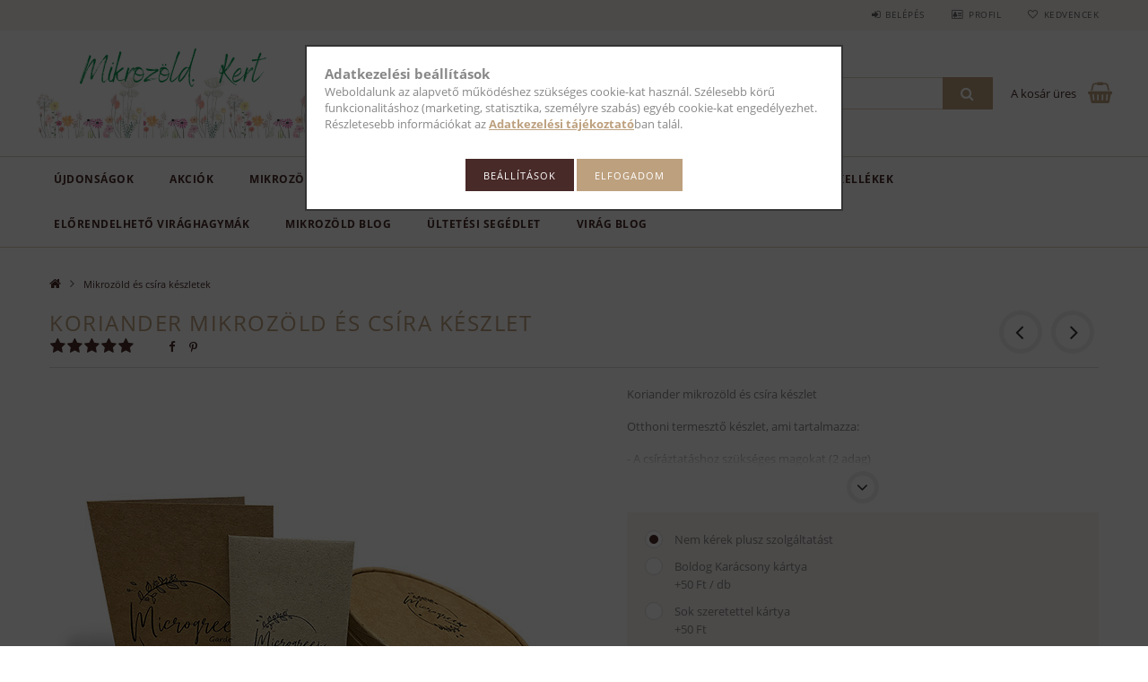

--- FILE ---
content_type: text/html; charset=UTF-8
request_url: https://www.mikrozoldkert.hu/Koriander-Cilantro
body_size: 22195
content:
<!DOCTYPE html>
<html lang="hu">
<head>
    <meta content="width=device-width, initial-scale=1.0" name="viewport">
    <link rel="preload" href="https://www.mikrozoldkert.hu/!common_design/own/fonts/opensans/OpenSans-Bold.woff2" as="font" type="font/woff2" crossorigin>
    <link rel="preload" href="https://www.mikrozoldkert.hu/!common_design/own/fonts/opensans/OpenSans-Regular.woff2" as="font" type="font/woff2" crossorigin>
    <link rel="preload" href="https://www.mikrozoldkert.hu/!common_design/own/fonts/opensans/opensans.400.700.min.css" as="style">
    <link rel="stylesheet" href="https://www.mikrozoldkert.hu/!common_design/own/fonts/opensans/opensans.400.700.min.css" media="print" onload="this.media='all'">
    <noscript>
        <link rel="stylesheet" href="https://www.mikrozoldkert.hu/!common_design/own/fonts/opensans/opensans.400.700.min.css">
    </noscript>
    <meta charset="utf-8">
<meta name="description" content="Koriander mikrozöld és csíra készlet, Koriander mikrozöld és csíra készlet Otthoni termesztő készlet, ami tartalmazza: - A csíráztatáshoz szükséges magokat (2 a">
<meta name="robots" content="index, follow">
<meta http-equiv="X-UA-Compatible" content="IE=Edge">
<meta property="og:site_name" content="Mikrozöld Kert" />
<meta property="og:title" content="Koriander mikrozöld és csíra készlet - Mikrozöld Kert">
<meta property="og:description" content="Koriander mikrozöld és csíra készlet, Koriander mikrozöld és csíra készlet Otthoni termesztő készlet, ami tartalmazza: - A csíráztatáshoz szükséges magokat (2 a">
<meta property="og:type" content="product">
<meta property="og:url" content="https://www.mikrozoldkert.hu/Koriander-Cilantro">
<meta property="og:image" content="https://www.mikrozoldkert.hu/img/94794/010/010.jpg">
<meta name="google-site-verification" content="wx410gFzWrk7QyFqJvQT58anFmro4gyyOsos_-ckQ_4">
<meta name="mobile-web-app-capable" content="yes">
<meta name="apple-mobile-web-app-capable" content="yes">
<meta name="MobileOptimized" content="320">
<meta name="HandheldFriendly" content="true">

<title>Koriander mikrozöld és csíra készlet - Mikrozöld Kert</title>


<script>
var service_type="shop";
var shop_url_main="https://www.mikrozoldkert.hu";
var actual_lang="hu";
var money_len="0";
var money_thousend=" ";
var money_dec=",";
var shop_id=94794;
var unas_design_url="https:"+"/"+"/"+"www.mikrozoldkert.hu"+"/"+"!common_design"+"/"+"base"+"/"+"001502"+"/";
var unas_design_code='001502';
var unas_base_design_code='1500';
var unas_design_ver=3;
var unas_design_subver=4;
var unas_shop_url='https://www.mikrozoldkert.hu';
var responsive="yes";
var price_nullcut_disable=1;
var config_plus=new Array();
config_plus['product_tooltip']=1;
config_plus['cart_redirect']=1;
config_plus['money_type']='Ft';
config_plus['money_type_display']='Ft';
var lang_text=new Array();

var UNAS = UNAS || {};
UNAS.shop={"base_url":'https://www.mikrozoldkert.hu',"domain":'www.mikrozoldkert.hu',"username":'mikrozoldkert.unas.hu',"id":94794,"lang":'hu',"currency_type":'Ft',"currency_code":'HUF',"currency_rate":'1',"currency_length":0,"base_currency_length":0,"canonical_url":'https://www.mikrozoldkert.hu/Koriander-Cilantro'};
UNAS.design={"code":'001502',"page":'artdet'};
UNAS.api_auth="e2079af166f472c9683c5349e1327fd8";
UNAS.customer={"email":'',"id":0,"group_id":0,"without_registration":0};
UNAS.shop["category_id"]="154740";
UNAS.shop["sku"]="010";
UNAS.shop["product_id"]="272496072";
UNAS.shop["only_private_customer_can_purchase"] = false;
 

UNAS.text = {
    "button_overlay_close": `Bezár`,
    "popup_window": `Felugró ablak`,
    "list": `lista`,
    "updating_in_progress": `frissítés folyamatban`,
    "updated": `frissítve`,
    "is_opened": `megnyitva`,
    "is_closed": `bezárva`,
    "deleted": `törölve`,
    "consent_granted": `hozzájárulás megadva`,
    "consent_rejected": `hozzájárulás elutasítva`,
    "field_is_incorrect": `mező hibás`,
    "error_title": `Hiba!`,
    "product_variants": `termék változatok`,
    "product_added_to_cart": `A termék a kosárba került`,
    "product_added_to_cart_with_qty_problem": `A termékből csak [qty_added_to_cart] [qty_unit] került kosárba`,
    "product_removed_from_cart": `A termék törölve a kosárból`,
    "reg_title_name": `Név`,
    "reg_title_company_name": `Cégnév`,
    "number_of_items_in_cart": `Kosárban lévő tételek száma`,
    "cart_is_empty": `A kosár üres`,
    "cart_updated": `A kosár frissült`,
    "mandatory": `Kötelező!`
};


UNAS.text["delete_from_compare"]= `Törlés összehasonlításból`;
UNAS.text["comparison"]= `Összehasonlítás`;

UNAS.text["delete_from_favourites"]= `Törlés a kedvencek közül`;
UNAS.text["add_to_favourites"]= `Kedvencekhez`;








window.lazySizesConfig=window.lazySizesConfig || {};
window.lazySizesConfig.loadMode=1;
window.lazySizesConfig.loadHidden=false;

window.dataLayer = window.dataLayer || [];
function gtag(){dataLayer.push(arguments)};
gtag('js', new Date());
</script>

<script src="https://www.mikrozoldkert.hu/!common_packages/jquery/jquery-3.2.1.js?mod_time=1683104288"></script>
<script src="https://www.mikrozoldkert.hu/!common_packages/jquery/plugins/migrate/migrate.js?mod_time=1683104288"></script>
<script src="https://www.mikrozoldkert.hu/!common_packages/jquery/plugins/tippy/popper-2.4.4.min.js?mod_time=1683104288"></script>
<script src="https://www.mikrozoldkert.hu/!common_packages/jquery/plugins/tippy/tippy-bundle.umd.min.js?mod_time=1683104288"></script>
<script src="https://www.mikrozoldkert.hu/!common_packages/jquery/plugins/autocomplete/autocomplete.js?mod_time=1751447088"></script>
<script src="https://www.mikrozoldkert.hu/!common_packages/jquery/plugins/cookie/cookie.js?mod_time=1683104288"></script>
<script src="https://www.mikrozoldkert.hu/!common_packages/jquery/plugins/tools/tools-1.2.7.js?mod_time=1683104288"></script>
<script src="https://www.mikrozoldkert.hu/!common_packages/jquery/plugins/lazysizes/lazysizes.min.js?mod_time=1683104288"></script>
<script src="https://www.mikrozoldkert.hu/!common_packages/jquery/own/shop_common/exploded/common.js?mod_time=1769410770"></script>
<script src="https://www.mikrozoldkert.hu/!common_packages/jquery/own/shop_common/exploded/common_overlay.js?mod_time=1759905184"></script>
<script src="https://www.mikrozoldkert.hu/!common_packages/jquery/own/shop_common/exploded/common_shop_popup.js?mod_time=1759905184"></script>
<script src="https://www.mikrozoldkert.hu/!common_packages/jquery/own/shop_common/exploded/common_start_checkout.js?mod_time=1752056245"></script>
<script src="https://www.mikrozoldkert.hu/!common_packages/jquery/own/shop_common/exploded/design_1500.js?mod_time=1725525526"></script>
<script src="https://www.mikrozoldkert.hu/!common_packages/jquery/own/shop_common/exploded/function_change_address_on_order_methods.js?mod_time=1752056245"></script>
<script src="https://www.mikrozoldkert.hu/!common_packages/jquery/own/shop_common/exploded/function_check_password.js?mod_time=1751447088"></script>
<script src="https://www.mikrozoldkert.hu/!common_packages/jquery/own/shop_common/exploded/function_check_zip.js?mod_time=1767692285"></script>
<script src="https://www.mikrozoldkert.hu/!common_packages/jquery/own/shop_common/exploded/function_compare.js?mod_time=1751447088"></script>
<script src="https://www.mikrozoldkert.hu/!common_packages/jquery/own/shop_common/exploded/function_customer_addresses.js?mod_time=1769410770"></script>
<script src="https://www.mikrozoldkert.hu/!common_packages/jquery/own/shop_common/exploded/function_delivery_point_select.js?mod_time=1751447088"></script>
<script src="https://www.mikrozoldkert.hu/!common_packages/jquery/own/shop_common/exploded/function_favourites.js?mod_time=1725525526"></script>
<script src="https://www.mikrozoldkert.hu/!common_packages/jquery/own/shop_common/exploded/function_infinite_scroll.js?mod_time=1759905184"></script>
<script src="https://www.mikrozoldkert.hu/!common_packages/jquery/own/shop_common/exploded/function_language_and_currency_change.js?mod_time=1751447088"></script>
<script src="https://www.mikrozoldkert.hu/!common_packages/jquery/own/shop_common/exploded/function_param_filter.js?mod_time=1764233415"></script>
<script src="https://www.mikrozoldkert.hu/!common_packages/jquery/own/shop_common/exploded/function_postsale.js?mod_time=1751447088"></script>
<script src="https://www.mikrozoldkert.hu/!common_packages/jquery/own/shop_common/exploded/function_product_print.js?mod_time=1725525526"></script>
<script src="https://www.mikrozoldkert.hu/!common_packages/jquery/own/shop_common/exploded/function_product_subscription.js?mod_time=1751447088"></script>
<script src="https://www.mikrozoldkert.hu/!common_packages/jquery/own/shop_common/exploded/function_recommend.js?mod_time=1751447088"></script>
<script src="https://www.mikrozoldkert.hu/!common_packages/jquery/own/shop_common/exploded/function_saved_cards.js?mod_time=1751447088"></script>
<script src="https://www.mikrozoldkert.hu/!common_packages/jquery/own/shop_common/exploded/function_saved_filter_delete.js?mod_time=1751447088"></script>
<script src="https://www.mikrozoldkert.hu/!common_packages/jquery/own/shop_common/exploded/function_search_smart_placeholder.js?mod_time=1751447088"></script>
<script src="https://www.mikrozoldkert.hu/!common_packages/jquery/own/shop_common/exploded/function_vote.js?mod_time=1725525526"></script>
<script src="https://www.mikrozoldkert.hu/!common_packages/jquery/own/shop_common/exploded/page_cart.js?mod_time=1767791927"></script>
<script src="https://www.mikrozoldkert.hu/!common_packages/jquery/own/shop_common/exploded/page_customer_addresses.js?mod_time=1768291153"></script>
<script src="https://www.mikrozoldkert.hu/!common_packages/jquery/own/shop_common/exploded/page_order_checkout.js?mod_time=1725525526"></script>
<script src="https://www.mikrozoldkert.hu/!common_packages/jquery/own/shop_common/exploded/page_order_details.js?mod_time=1725525526"></script>
<script src="https://www.mikrozoldkert.hu/!common_packages/jquery/own/shop_common/exploded/page_order_methods.js?mod_time=1760086915"></script>
<script src="https://www.mikrozoldkert.hu/!common_packages/jquery/own/shop_common/exploded/page_order_return.js?mod_time=1725525526"></script>
<script src="https://www.mikrozoldkert.hu/!common_packages/jquery/own/shop_common/exploded/page_order_send.js?mod_time=1725525526"></script>
<script src="https://www.mikrozoldkert.hu/!common_packages/jquery/own/shop_common/exploded/page_order_subscriptions.js?mod_time=1751447088"></script>
<script src="https://www.mikrozoldkert.hu/!common_packages/jquery/own/shop_common/exploded/page_order_verification.js?mod_time=1752056245"></script>
<script src="https://www.mikrozoldkert.hu/!common_packages/jquery/own/shop_common/exploded/page_product_details.js?mod_time=1751447088"></script>
<script src="https://www.mikrozoldkert.hu/!common_packages/jquery/own/shop_common/exploded/page_product_list.js?mod_time=1725525526"></script>
<script src="https://www.mikrozoldkert.hu/!common_packages/jquery/own/shop_common/exploded/page_product_reviews.js?mod_time=1751447088"></script>
<script src="https://www.mikrozoldkert.hu/!common_packages/jquery/own/shop_common/exploded/page_reg.js?mod_time=1759905184"></script>
<script src="https://www.mikrozoldkert.hu/!common_packages/jquery/plugins/hoverintent/hoverintent.js?mod_time=1683104288"></script>
<script src="https://www.mikrozoldkert.hu/!common_packages/jquery/own/shop_tooltip/shop_tooltip.js?mod_time=1759905184"></script>
<script src="https://www.mikrozoldkert.hu/!common_packages/jquery/plugins/responsive_menu/responsive_menu-unas.js?mod_time=1683104288"></script>
<script src="https://www.mikrozoldkert.hu/!common_packages/jquery/plugins/slick/slick.js?mod_time=1683104288"></script>
<script src="https://www.mikrozoldkert.hu/!common_packages/jquery/plugins/perfectscrollbar/perfect-scrollbar.jquery.min.js?mod_time=1683104288"></script>
<script src="https://www.mikrozoldkert.hu/!common_packages/jquery/plugins/photoswipe/photoswipe.min.js?mod_time=1683104288"></script>
<script src="https://www.mikrozoldkert.hu/!common_packages/jquery/plugins/photoswipe/photoswipe-ui-default.min.js?mod_time=1683104288"></script>

<link href="https://www.mikrozoldkert.hu/!common_packages/jquery/plugins/autocomplete/autocomplete.css?mod_time=1683104288" rel="stylesheet" type="text/css">
<link href="https://www.mikrozoldkert.hu/!common_design/base/001500/css/common.css?mod_time=1763385135" rel="stylesheet" type="text/css">
<link href="https://www.mikrozoldkert.hu/!common_design/base/001500/css/page_artdet_1.css?mod_time=1725518406" rel="stylesheet" type="text/css">
<link href="https://www.mikrozoldkert.hu/!common_design/base/001502/css/custom.css?mod_time=1751976608" rel="stylesheet" type="text/css">
<link href="https://www.mikrozoldkert.hu/!common_design/custom/mikrozoldkert.unas.hu/element/own.css?mod_time=1678971698" rel="stylesheet" type="text/css">

<link href="https://www.mikrozoldkert.hu/Koriander-Cilantro" rel="canonical">
<link href="https://www.mikrozoldkert.hu/shop_ordered/94794/design_pic/favicon.ico" rel="shortcut icon">
<script>
        var google_consent=1;
    
        gtag('consent', 'default', {
           'ad_storage': 'denied',
           'ad_user_data': 'denied',
           'ad_personalization': 'denied',
           'analytics_storage': 'denied',
           'functionality_storage': 'denied',
           'personalization_storage': 'denied',
           'security_storage': 'granted'
        });

    
        gtag('consent', 'update', {
           'ad_storage': 'denied',
           'ad_user_data': 'denied',
           'ad_personalization': 'denied',
           'analytics_storage': 'denied',
           'functionality_storage': 'denied',
           'personalization_storage': 'denied',
           'security_storage': 'granted'
        });

        </script>
    <script async src="https://www.googletagmanager.com/gtag/js?id=G-V1SX4Z5TG9"></script>    <script>
    gtag('config', 'G-V1SX4Z5TG9');

        </script>
        <script>
    var google_analytics=1;

                gtag('event', 'view_item', {
              "currency": "HUF",
              "value": '1495',
              "items": [
                  {
                      "item_id": "010",
                      "item_name": "Koriander mikrozöld és csíra készlet",
                      "item_category": "Mikrozöld és csíra készletek",
                      "price": '1495'
                  }
              ],
              'non_interaction': true
            });
               </script>
       <script>
        var google_ads=1;

                gtag('event','remarketing', {
            'ecomm_pagetype': 'product',
            'ecomm_prodid': ["010"],
            'ecomm_totalvalue': 1495        });
            </script>
    
    
    
    



    
        <style>
        
            
                .header_logo_img-container img {
                    position: absolute;
                    left: 0;
                    right: 0;
                    bottom: 0;
                    top: 0;
                }
                .header_logo_1_img-wrapper {
                    padding-top: calc(100 / 300 * 100%);
                    position: relative;
                }
                .header_logo_img-wrap-1 {
                    max-width: 100%;
                    width: 300px;
                    margin: 0 auto;
                }
                
                    @media (max-width: 1023.8px) {
                        .header_logo_1_img-wrapper {
                            padding-top: calc(100 / 300 * 100%);
                        }
                        .header_logo_img-wrap-1 {
                            width: 300px;
                        }
                    }
                
                
                    @media (max-width: 767.8px){
                        .header_logo_1_img-wrapper {
                            padding-top: calc(100 / 300 * 100%);
                        }
                        .header_logo_img-wrap-1 {
                            width: 300px;
                        }
                    }
                
                
                    @media (max-width: 479.8px){
                        .header_logo_1_img-wrapper {
                            padding-top: calc(100 / 300 * 100%);
                        }
                        .header_logo_img-wrap-1 {
                            width: 300px;
                        }
                    }
                
            
        
    </style>
    

    


</head>

<body class='design_ver3 design_subver1 design_subver2 design_subver3 design_subver4' id="ud_shop_artdet">
<div id="image_to_cart" style="display:none; position:absolute; z-index:100000;"></div>
<div class="overlay_common overlay_warning" id="overlay_cart_add"></div>
<script>$(document).ready(function(){ overlay_init("cart_add",{"onBeforeLoad":false}); });</script>
<div id="overlay_login_outer"></div>	
	<script>
	$(document).ready(function(){
	    var login_redir_init="";

		$("#overlay_login_outer").overlay({
			onBeforeLoad: function() {
                var login_redir_temp=login_redir_init;
                if (login_redir_act!="") {
                    login_redir_temp=login_redir_act;
                    login_redir_act="";
                }

									$.ajax({
						type: "GET",
						async: true,
						url: "https://www.mikrozoldkert.hu/shop_ajax/ajax_popup_login.php",
						data: {
							shop_id:"94794",
							lang_master:"hu",
                            login_redir:login_redir_temp,
							explicit:"ok",
							get_ajax:"1"
						},
						success: function(data){
							$("#overlay_login_outer").html(data);
							if (unas_design_ver >= 5) $("#overlay_login_outer").modal('show');
							$('#overlay_login1 input[name=shop_pass_login]').keypress(function(e) {
								var code = e.keyCode ? e.keyCode : e.which;
								if(code.toString() == 13) {		
									document.form_login_overlay.submit();		
								}	
							});	
						}
					});
								},
			top: 50,
			mask: {
	color: "#000000",
	loadSpeed: 200,
	maskId: "exposeMaskOverlay",
	opacity: 0.7
},
			closeOnClick: (config_plus['overlay_close_on_click_forced'] === 1),
			onClose: function(event, overlayIndex) {
				$("#login_redir").val("");
			},
			load: false
		});
		
			});
	function overlay_login() {
		$(document).ready(function(){
			$("#overlay_login_outer").overlay().load();
		});
	}
	function overlay_login_remind() {
        if (unas_design_ver >= 5) {
            $("#overlay_remind").overlay().load();
        } else {
            $(document).ready(function () {
                $("#overlay_login_outer").overlay().close();
                setTimeout('$("#overlay_remind").overlay().load();', 250);
            });
        }
	}

    var login_redir_act="";
    function overlay_login_redir(redir) {
        login_redir_act=redir;
        $("#overlay_login_outer").overlay().load();
    }
	</script>  
	<div class="overlay_common overlay_info" id="overlay_remind"></div>
<script>$(document).ready(function(){ overlay_init("remind",[]); });</script>

	<script>
    	function overlay_login_error_remind() {
		$(document).ready(function(){
			load_login=0;
			$("#overlay_error").overlay().close();
			setTimeout('$("#overlay_remind").overlay().load();', 250);	
		});
	}
	</script>  
	<div class="overlay_common overlay_info" id="overlay_newsletter"></div>
<script>$(document).ready(function(){ overlay_init("newsletter",[]); });</script>

<script>
function overlay_newsletter() {
    $(document).ready(function(){
        $("#overlay_newsletter").overlay().load();
    });
}
</script>
<div class="overlay_common overlay_error" id="overlay_script"></div>
<script>$(document).ready(function(){ overlay_init("script",[]); });</script>
    <script>
    $(document).ready(function() {
        $.ajax({
            type: "GET",
            url: "https://www.mikrozoldkert.hu/shop_ajax/ajax_stat.php",
            data: {master_shop_id:"94794",get_ajax:"1"}
        });
    });
    </script>
    
<div id="responsive_cat_menu"><div id="responsive_cat_menu_content"><script>var responsive_menu='$(\'#responsive_cat_menu ul\').responsive_menu({ajax_type: "GET",ajax_param_str: "cat_key|aktcat",ajax_url: "https://www.mikrozoldkert.hu/shop_ajax/ajax_box_cat.php",ajax_data: "master_shop_id=94794&lang_master=hu&get_ajax=1&type=responsive_call&box_var_name=shop_cat&box_var_already=no&box_var_responsive=yes&box_var_section=content&box_var_highlight=yes&box_var_type=normal&box_var_multilevel_id=responsive_cat_menu",menu_id: "responsive_cat_menu"});'; </script><div class="responsive_menu"><div class="responsive_menu_nav"><div class="responsive_menu_navtop"><div class="responsive_menu_back "></div><div class="responsive_menu_title ">&nbsp;</div><div class="responsive_menu_close "></div></div><div class="responsive_menu_navbottom"></div></div><div class="responsive_menu_content"><ul style="display:none;"><li><a href="https://www.mikrozoldkert.hu/shop_artspec.php?artspec=2" class="text_small">Újdonságok</a></li><li><a href="https://www.mikrozoldkert.hu/shop_artspec.php?artspec=1" class="text_small">Akciók</a></li><li class="active_menu"><span class="ajax_param">154740|154740</span><a href="https://www.mikrozoldkert.hu/mikrozold-csiramag-keszletek" class="text_small resp_clickable" onclick="return false;">Mikrozöld és csíra készletek</a></li><li><span class="ajax_param">661452|154740</span><a href="https://www.mikrozoldkert.hu/mikrozold-csiramagok" class="text_small resp_clickable" onclick="return false;">Mikrozöld és csíra magok</a></li><li><span class="ajax_param">313925|154740</span><a href="https://www.mikrozoldkert.hu/csomagajanlatok-virag-mikrozold" class="text_small resp_clickable" onclick="return false;">Csomag ajánlatok</a></li><li><span class="ajax_param">933093|154740</span><a href="https://www.mikrozoldkert.hu/kellekek" class="text_small resp_clickable" onclick="return false;">Kellékek</a></li><li><div class="next_level_arrow"></div><span class="ajax_param">962413|154740</span><a href="https://www.mikrozoldkert.hu/tulipan-narcisz-krokusz-viraghagymak-osszel" class="text_small has_child resp_clickable" onclick="return false;">Előrendelhető Virághagymák</a></li><li class="responsive_menu_item_page"><div class="next_level_arrow"></div><span class="ajax_param">9999999987428|0</span><a href="https://www.mikrozoldkert.hu/csira-mikrozold-kisokos" class="text_small responsive_menu_page has_child resp_clickable" onclick="return false;" target="_top">Mikrozöld Blog</a></li><li class="responsive_menu_item_page"><div class="next_level_arrow"></div><span class="ajax_param">9999999752279|0</span><a href="https://www.mikrozoldkert.hu/ultetesi-ido" class="text_small responsive_menu_page has_child resp_clickable" onclick="return false;" target="_top">Ültetési segédlet</a></li><li class="responsive_menu_item_page"><span class="ajax_param">9999999731308|0</span><a href="https://www.mikrozoldkert.hu/viragnaplo" class="text_small responsive_menu_page resp_clickable" onclick="return false;" target="_top">Virág Blog</a></li></ul></div></div></div></div>

<div id="container">
	

    <div id="header">
    	<div id="header_top">
        	<div id="header_top_wrap" class="row">
                <div id="money_lang" class="col-sm-4">                  
                    <div id="lang"></div>
                    <div id="money"></div>
                    <div class="clear_fix"></div>
                </div>
                <div class="col-sm-2"></div>
                <div id="header_menu" class="col-sm-6">
                	<ul class="list-inline">
	                    <li class="list-inline-item login">
    
        
            
                <script>
                    function overlay_login() {
                        $(document).ready(function(){
                            $("#overlay_login_outer").overlay().load();
                        });
                    }
                </script>
                <a href="javascript:overlay_login();" class="menu_login">Belépés</a>
            

            
        

        

        

        

    
</li>
        	            <li class="list-inline-item profil"><a href="https://www.mikrozoldkert.hu/shop_order_track.php">Profil</a></li>
                        <li class="list-inline-item fav"><a href="https://www.mikrozoldkert.hu/shop_order_track.php?tab=favourites">Kedvencek</a></li>
                        <li class="list-inline-item saved_filters"></li>
                        <li class="list-inline-item compare"></li>
                    </ul>
                </div>
                <div class="clear_fix"></div>
        	</div>
        </div>
        
    	<div id="header_content">
        	<div id="header_content_wrap">
                <div id="logo">



    

    
        <div id="header_logo_img" class="js-element header_logo_img-container" data-element-name="header_logo">
            
                
                    <div class="header_logo_img-wrap header_logo_img-wrap-1">
                        <div class="header_logo_1_img-wrapper">
                            <a href="https://www.mikrozoldkert.hu/">
                            <picture>
                                
                                <source media="(max-width: 479.8px)" srcset="https://www.mikrozoldkert.hu/!common_design/custom/mikrozoldkert.unas.hu/element/layout_hu_header_logo-300x100_2_default.png?time=1749482627">
                                <source media="(max-width: 767.8px)" srcset="https://www.mikrozoldkert.hu/!common_design/custom/mikrozoldkert.unas.hu/element/layout_hu_header_logo-300x100_2_default.png?time=1749482627">
                                <source media="(max-width: 1023.8px)" srcset="https://www.mikrozoldkert.hu/!common_design/custom/mikrozoldkert.unas.hu/element/layout_hu_header_logo-300x100_2_default.png?time=1749482627">
                                <img fetchpriority="high" width="300" height="100"
                                     src="https://www.mikrozoldkert.hu/!common_design/custom/mikrozoldkert.unas.hu/element/layout_hu_header_logo-300x100_2_default.png?time=1749482627" alt="Mikrozöld Kert"
                                     
                                >
                            </picture>
                            </a>
                        </div>
                    </div>
                
                
            
        </div>
    

</div>
                <div id="header_banner">


</div>
                <div id="header_content_right">
	                <div id="search"><div id="box_search_content" class="box_content browser-is-chrome">
    <form name="form_include_search" id="form_include_search" action="https://www.mikrozoldkert.hu/shop_search.php" method="get">
        <div class="box_search_field">
            <input data-stay-visible-breakpoint="1000" name="search" id="box_search_input" type="text" pattern=".{3,100}"
                   maxlength="100" class="text_small ac_input js-search-input" title="Hosszabb kereső kifejezést írjon be!"
                   placeholder="Keresés" autocomplete="off"
                   required
            >
        </div>
        <button class="box_search_button fa fa-search" type="submit" title="Keresés"></button>
    </form>
</div>
<script>
/* CHECK SEARCH INPUT CONTENT  */
function checkForInput(element) {
    let thisEl = $(element);
    let tmpval = thisEl.val();
    thisEl.toggleClass('not-empty', tmpval.length >= 1);
    thisEl.toggleClass('search-enable', tmpval.length >= 3);
}
/* CHECK SEARCH INPUT CONTENT  */
$('#box_search_input').on('blur change keyup', function() {
    checkForInput(this);
});
</script>
<script>
    $(document).ready(function(){
        $(document).on('smartSearchInputLoseFocus', function(){
            if ($('.js-search-smart-autocomplete').length>0) {
                setTimeout(function () {
                    let height = $(window).height() - ($('.js-search-smart-autocomplete').offset().top - $(window).scrollTop()) - 20;
                    $('.search-smart-autocomplete').css('max-height', height + 'px');
                }, 300);
            }
        });
    });
</script></div>
                    <div id="cart"><div id='box_cart_content' class='box_content'>




<div id="box_cart_content_full">
    <div class='box_cart_item'>
        <a href="https://www.mikrozoldkert.hu/shop_cart.php">
    
                
    
                
                    <span class='box_cart_empty'>A kosár üres</span>
                    
                
    
        </a>
    </div>
    
    	
    
</div>


<div class="box_cart_itemlist">
    
    <div class="box_cart_itemlist_list">
        
    </div>
    
    
    <div class="box_cart_sum_row">
        
            <div class='box_cart_price_label'>Összesen:</div>
        
        
            <div class='box_cart_price'><span class='text_color_fault'>0 Ft</span></div>
        
        <div class='clear_fix'></div>
	</div>

    
    <div class='box_cart_button'><input name="Button" type="button" value="Megrendelés" onclick="location.href='https://www.mikrozoldkert.hu/shop_cart.php'"></div>
    
    
</div>



</div>


    <script>
        $("#box_cart_content_full").click(function() {
            document.location.href="https://www.mikrozoldkert.hu/shop_cart.php";
        });
		$(document).ready (function() {
			$('#cart').hoverIntent({
                over: function () {
                    $(this).find('.box_cart_itemlist').stop(true).slideDown(400, function () {
                        $('.box_cart_itemlist_list').perfectScrollbar();
                    });
                },
                out: function () {
                    $(this).find('.box_cart_itemlist').slideUp(400);
                },
                interval: 100,
                sensitivity: 6,
                timeout: 1000
            });
		});
    </script>
</div>
                </div>
                <div class="clear_fix"></div>
        	</div>
        </div>	
        
        <div id="header_bottom">
        	<div id="header_bottom_wrap">
            	<ul id="mainmenu">
                	
<li class="catmenu_spec" data-id="new">
    <a href="https://www.mikrozoldkert.hu/shop_artspec.php?artspec=2">Újdonságok</a>

    
</li>

<li class="catmenu_spec" data-id="akcio">
    <a href="https://www.mikrozoldkert.hu/shop_artspec.php?artspec=1">Akciók</a>

    
</li>

<li data-id="154740">
    <a href="https://www.mikrozoldkert.hu/mikrozold-csiramag-keszletek">Mikrozöld és csíra készletek</a>

    
</li>

<li data-id="661452">
    <a href="https://www.mikrozoldkert.hu/mikrozold-csiramagok">Mikrozöld és csíra magok</a>

    
</li>

<li data-id="313925">
    <a href="https://www.mikrozoldkert.hu/csomagajanlatok-virag-mikrozold">Csomag ajánlatok</a>

    
</li>

<li data-id="933093">
    <a href="https://www.mikrozoldkert.hu/kellekek">Kellékek</a>

    
</li>

<li data-id="962413">
    <a href="https://www.mikrozoldkert.hu/tulipan-narcisz-krokusz-viraghagymak-osszel">Előrendelhető Virághagymák</a>

    
	<div class="catmenu_lvl2_outer">
        <ul class="catmenu_lvl2 bannerexists">
        	
	
	<li data-id="652503">
    	<a href="https://www.mikrozoldkert.hu/Osszel-ultetheto-viraghagymak">Ősszel ültethető virághagymák</a>
		


<ul class="catmenu_lvl3"> 
	
	<li data-id="598677">
    	<a href="https://www.mikrozoldkert.hu/Narciszok">Nárciszok</a>
	</li>
	
	<li data-id="506472">
    	<a href="https://www.mikrozoldkert.hu/Tulipanhagymak">Tulipánhagymák</a>
	</li>
	
    

</ul>

	</li>
	

        </ul>
        
            <div class="catmenu_lvl2_banner"><meta charset="UTF-8" />
<p data-start="104" data-end="311">Rendeld meg most a legkülönlegsebb <strong>tulipánt, nárciszt, díszhagymát, krókuszt</strong> és más hagymás virágokat, hogy tavasszal színpompás kert fogadjon! Válogass különleges fajtáink közül!</p></div>
        
	</div>
    
</li>

                	<li class="menu_item_plus menu_item_5 menu_item_haschild" id="menu_item_id_987428"><a href="https://www.mikrozoldkert.hu/csira-mikrozold-kisokos" target="_top">Mikrozöld Blog</a><ul class="menu_content_sub"><li class="menu_item_plus menu_item_1" id="menu_item_id_821235"><a href="https://www.mikrozoldkert.hu/stepbystep" target="_top">Step By Step</a></li><li class="menu_item_plus menu_item_2" id="menu_item_id_455132"><a href="https://www.mikrozoldkert.hu/spg/455132/Nyeremenyjatek" target="_top">Nyereményjáték </a></li><li class="menu_item_plus menu_item_3" id="menu_item_id_365546"><a href="https://www.mikrozoldkert.hu/turmixok" target="_top">Mikrozöld turmixok</a></li><li class="menu_item_plus menu_item_4" id="menu_item_id_416312"><a href="https://www.mikrozoldkert.hu/mikrozoldkisokos" target="_top">Kisokos</a></li></ul></li><li class="menu_item_plus menu_item_10 menu_item_haschild" id="menu_item_id_752279"><a href="https://www.mikrozoldkert.hu/ultetesi-ido" target="_top">Ültetési segédlet</a><ul class="menu_content_sub"><li class="menu_item_plus menu_item_6" id="menu_item_id_675177"><a href="https://www.mikrozoldkert.hu/dalia-ultetese" target="_top">Dália ültetése</a></li><li class="menu_item_plus menu_item_7" id="menu_item_id_805512"><a href="https://www.mikrozoldkert.hu/boglarka-ultetese" target="_top">Boglárka ültetése</a></li><li class="menu_item_plus menu_item_8" id="menu_item_id_989972"><a href="https://www.mikrozoldkert.hu/viraghagymakultetese" target="_top">Virághagymák ültetése</a></li><li class="menu_item_plus menu_item_9" id="menu_item_id_979269"><a href="https://www.mikrozoldkert.hu/szellorozsak-ultetese" target="_top">Szellőrózsák ültetése</a></li></ul></li><li class="menu_item_plus menu_item_11" id="menu_item_id_731308"><a href="https://www.mikrozoldkert.hu/viragnaplo" target="_top">Virág Blog</a></li>
                </ul>
                <div class="clear_fix"></div>
                <div id="mobile_mainmenu">
                	<div class="mobile_mainmenu_icon" id="mobile_cat_icon"></div>
                    <div class="mobile_mainmenu_icon" id="mobile_filter_icon"></div>
                    <div class="mobile_mainmenu_icon" id="mobile_search_icon"></div>
                    <div class="mobile_mainmenu_icon" id="mobile_cart_icon"><div id="box_cart_content2">





<div class="box_cart_itemlist">
    
    
    <div class="box_cart_sum_row">
        
        
            <div class='box_cart_price'><span class='text_color_fault'>0 Ft</span></div>
        
        <div class='clear_fix'></div>
	</div>

    
    
</div>


	<div class='box_cart_item'>
        <a href='https://www.mikrozoldkert.hu/shop_cart.php'>
                

                
                    
                    
                        
                        0
                    
                
        </a>
    </div>
    
    	
    





    <script>
        $("#mobile_cart_icon").click(function() {
            document.location.href="https://www.mikrozoldkert.hu/shop_cart.php";
        });
		$(document).ready (function() {
			$('#cart').hoverIntent({
                over: function () {
                    $(this).find('.box_cart_itemlist').stop(true).slideDown(400, function () {
                        $('.box_cart_itemlist_list').perfectScrollbar();
                    });
                },
                out: function () {
                    $(this).find('.box_cart_itemlist').slideUp(400);
                },
                interval: 100,
                sensitivity: 6,
                timeout: 1000
            });
		});
    </script>
</div></div>
                </div>
        	</div>
        </div>
        
    </div>

    <div id="content">
        <div id="content_wrap_nobox" class="col-sm-12">    
            <div id="body">
                <div id='breadcrumb'><a href="https://www.mikrozoldkert.hu/sct/0/" class="text_small breadcrumb_item breadcrumb_main">Főkategória</a><span class='breadcrumb_sep'> &gt;</span><a href="https://www.mikrozoldkert.hu/mikrozold-csiramag-keszletek" class="text_small breadcrumb_item">Mikrozöld és csíra készletek</a></div>
                <div id="body_title"></div>	
                <div class="clear_fix"></div>                   
                <div id="body_container"><div id='page_content_outer'>























<script>
            var $activeProductImg = '.artdet_1_mainpic img';
        var $productImgContainer = '.artdet_1_mainpic';
        var $clickElementToInitPs = 'img';
    
        var initPhotoSwipeFromDOM = function() {
			
            var $pswp = $('.pswp')[0];
            var $psDatas = $('.photoSwipeDatas');
            var image = [];

            $psDatas.each( function() {
                var $pics     = $(this),
                        getItems = function() {
                            var items = [];
                            $pics.find('a').each(function() {
                                var $href   = $(this).attr('href'),
                                        $size   = $(this).data('size').split('x'),
                                        $width  = $size[0],
                                        $height = $size[1];

                                var item = {
                                    src : $href,
                                    w   : $width,
                                    h   : $height
                                }

                                items.push(item);
                            });
                            return items;
                        }

                var items = getItems();

                $($productImgContainer).on('click', $clickElementToInitPs, function(event) {
                    event.preventDefault();

                    var $index = $(this).index();
                    var options = {
                        index: $index,
                        history: false,
                        bgOpacity: 0.5,
                        shareEl: false,
                        showHideOpacity: false,
                        getThumbBoundsFn: function(index) {
                            var thumbnail = document.querySelectorAll($activeProductImg)[index];
                            var activeBigPicRatio = items[index].w / items[index].h;
                            var pageYScroll = window.pageYOffset || document.documentElement.scrollTop;
                            var rect = thumbnail.getBoundingClientRect();
                            var offsetY = (rect.height - (rect.height / activeBigPicRatio)) / 2;
                            return {x:rect.left, y:rect.top + pageYScroll + offsetY, w:rect.width};
                        },
                        getDoubleTapZoom: function(isMouseClick, item) {
                            if(isMouseClick) {
                                return 1;
                            } else {
                                return item.initialZoomLevel < 0.7 ? 1 : 1.5;
                            }
                        }
                    }

                    var photoSwipe = new PhotoSwipe($pswp, PhotoSwipeUI_Default, items, options);
                    photoSwipe.init();

                                    });


            });
        };
</script>

<div id='page_artdet_content' class='page_content'>

    <script>
<!--
var lang_text_warning=`Figyelem!`
var lang_text_required_fields_missing=`Kérjük töltse ki a kötelező mezők mindegyikét!`
function formsubmit_artdet() {
   cart_add("010","",null,1)
}
$(document).ready(function(){
	select_base_price("010",1);
	
	
});
// -->
</script>


        <div class='page_artdet_content_inner'>

        <div id="page_artdet_1_head">
            <div class='page_artdet_1_name'>
            <h1>Koriander mikrozöld és csíra készlet
</h1>
                                    <div id="page_artdet_forum_rating">
                        <div class="artdet_rating_box">
                            <div class="artdet_rating_empty">
                            	<div class="fa fa-star-o"></div>
                                <div class="fa fa-star-o"></div>
                                <div class="fa fa-star-o"></div>
                                <div class="fa fa-star-o"></div>
                                <div class="fa fa-star-o"></div>
                                <div class="artdet_rating_full">
                                    <div class="fa fa-star"></div>
                                    <div class="fa fa-star"></div>
                                    <div class="fa fa-star"></div>
                                    <div class="fa fa-star"></div>
                                    <div class="fa fa-star"></div>
                                </div>
                            </div>
                         </div>
                    </div>
                                                    <div id="page_artdet_social_icon">
                                                <div class='page_artdet_social_icon_div' id='page_artdet_social_icon_facebook' onclick='window.open("https://www.facebook.com/sharer.php?u=https%3A%2F%2Fwww.mikrozoldkert.hu%2FKoriander-Cilantro")' title='Facebook'></div><div class='page_artdet_social_icon_div' id='page_artdet_social_icon_pinterest' onclick='window.open("http://www.pinterest.com/pin/create/button/?url=https%3A%2F%2Fwww.mikrozoldkert.hu%2FKoriander-Cilantro&media=https%3A%2F%2Fwww.mikrozoldkert.hu%2Fimg%2F94794%2F010%2F010.jpg&description=Koriander+mikroz%C3%B6ld+%C3%A9s+cs%C3%ADra+k%C3%A9szlet")' title='Pinterest'></div><div style='width:5px; height:20px;' class='page_artdet_social_icon_div page_artdet_social_icon_space'><!-- --></div>
                        
                                                <div class="clear_fix"></div>
                    </div>
                                <div class='clear_fix'></div>
            </div>
            <div id="page_artdet_properties">
                
                
                
                                <div class='page_artdet_neighbor_prev'>
                    <a class="text_normal page_artdet_prev_icon" title="Előző termék" href="javascript:product_det_prevnext('https://www.mikrozoldkert.hu/Koriander-Cilantro','?cat=154740&sku=010&action=prev_js')" rel="nofollow"></a>
                </div>
                <div class='page_artdet_neighbor_next'>
                    <a class="text_normal page_artdet_next_icon" title="Következő termék" href="javascript:product_det_prevnext('https://www.mikrozoldkert.hu/Koriander-Cilantro','?cat=154740&sku=010&action=next_js')" rel="nofollow"></a>
                </div>
                                <div class='clear_fix'></div>
            </div>
            <div class='clear_fix'></div>
        </div>

        <form name="form_temp_artdet">

    	<div class='page_artdet_1_left'>
            <div class='page_artdet_1_pic'>
                                <div class="artdet_1_mainpic js-photoswipe--main">
                    <picture>
                                                <source width="382" height="382"
                                srcset="https://www.mikrozoldkert.hu/img/94794/010/382x382,r/010.jpg?time=1674669046 1x,https://www.mikrozoldkert.hu/img/94794/010/764x764,r/010.jpg?time=1674669046 2x"
                                media="(max-width: 412px)"
                        >
                                                <img width="585" height="585"
                             fetchpriority="high" src="https://www.mikrozoldkert.hu/img/94794/010/585x585,r/010.jpg?time=1674669046" id="main_image"
                             alt="Koriander mikrozöld és csíra készlet" title="Koriander mikrozöld és csíra készlet"
                                                     >
                    </picture>
                </div>
                            </div>

                                            <script>
                    $(document).ready(function() {
                        initPhotoSwipeFromDOM();
                    })
                </script>
                
                <div class="photoSwipeDatas">
                    <a aria-hidden="true" tabindex="-1" href="https://www.mikrozoldkert.hu/img/94794/010/010.jpg?time=1674669046]" data-size="585x585"></a>
                                    </div>
                    </div>
        <div class='page_artdet_1_right'>

                                                                    <div id="page_artdet_rovleir" class="with-max-height">
                        <div id="shortdesc_content">Koriander mikrozöld és csíra készlet <br /><br />Otthoni termesztő készlet, ami tartalmazza: <br /><br />- A csíráztatáshoz szükséges magokat (2 adag)<br />- Kókuszrost termesztő közeg korong (2 adag)<br />- 100%-ban lebomló környezetbarát papírtálca tetővel<br />- Növény jelölőt <br />- Leírást a csírázatatáshoz<br /><br /><br />A tasakban lévő mag mennyisége és a termesztő közeg két adag termesztésre elegendő!<br />Magas csírázó képességű, gyorsan növő és könnyen termeszthető. Vegyszermentes superfood!<br /><div id="page_rovleir_cover"></div></div>
                        <div id="shortdesc_button"></div>
                    </div>
                    <script>
                    $(document).ready(function(){
                        var short_height = $('#shortdesc_content').height();
                        if (short_height > 90) {
                            $('#page_rovleir_cover').show();
                            $('#shortdesc_content').css('max-height','90px');
                            $('#shortdesc_button').show();
                        }
                        $('#shortdesc_button').click( function() {
                            if ($(this).hasClass('shortdesc_button_active')) {
                                $('#shortdesc_content').css({'max-height':'90px'});
                                $(this).removeClass('shortdesc_button_active');
                                $('#page_rovleir_cover').show();
                            }
                            else {
                                $('#page_artdet_rovleir').css('max-height','none');
                                $('#shortdesc_content').css('max-height',short_height+'px');
                                $(this).addClass('shortdesc_button_active');
                                $('#page_rovleir_cover').hide();
                            }
                        });
                    });
                    </script>
                    
                                                
            
            
            
                        <input type="hidden" name="egyeb_nev1" id="temp_egyeb_nev1" value="" /><input type="hidden" name="egyeb_list1" id="temp_egyeb_list1" value="" /><input type="hidden" name="egyeb_nev2" id="temp_egyeb_nev2" value="" /><input type="hidden" name="egyeb_list2" id="temp_egyeb_list2" value="" /><input type="hidden" name="egyeb_nev3" id="temp_egyeb_nev3" value="" /><input type="hidden" name="egyeb_list3" id="temp_egyeb_list3" value="" />
            <div class='clear_fix'></div>

                            <div id="page_artdet_1_service_plus">
                                        <div class='service_plus_item text_normal'>
                        <span class='service_plus_radio text_input text_input_radio'><input aria-label='Nem kérek plusz szolgáltatást' name='service_plus' value='' type='radio' checked='checked'></span>
                        <span class='service_plus_name'>Nem kérek plusz szolgáltatást</span>
                    </div>
                    
                                        <div class='service_plus_item text_normal'>
                        <span class='service_plus_radio text_input text_input_radio'>
                            <input type='radio' aria-label='Boldog Karácsony kártya' name='service_plus' value='34446'>
                        </span>
                        <span class='service_plus_name'>Boldog Karácsony kártya</span>
                        <span class='service_plus_price'>+50 Ft&nbsp;/&nbsp;db</span>
                    </div>
                                        <div class='service_plus_item text_normal'>
                        <span class='service_plus_radio text_input text_input_radio'>
                            <input type='radio' aria-label='Sok szeretettel kártya' name='service_plus' value='12358'>
                        </span>
                        <span class='service_plus_name'>Sok szeretettel kártya</span>
                        <span class='service_plus_price'>+50 Ft</span>
                    </div>
                                        <div class='service_plus_item text_normal'>
                        <span class='service_plus_radio text_input text_input_radio'>
                            <input type='radio' aria-label='Boldog Névnapot kártya' name='service_plus' value='12379'>
                        </span>
                        <span class='service_plus_name'>Boldog Névnapot kártya</span>
                        <span class='service_plus_price'>+50 Ft</span>
                    </div>
                                        <div class='service_plus_item text_normal'>
                        <span class='service_plus_radio text_input text_input_radio'>
                            <input type='radio' aria-label='Happy Birthday kártya' name='service_plus' value='30074'>
                        </span>
                        <span class='service_plus_name'>Happy Birthday kártya</span>
                        <span class='service_plus_price'>+50 Ft</span>
                    </div>
                                    </div>
            
                        <div id="page_artdet_price" class="with-rrp">
                                    <div class="page_artdet_price_net page_artdet_price_bigger">
                                                <span id='price_net_brutto_010' class='price_net_brutto_010'>1 495</span> Ft                    </div>
                
                
                
                
                                <div id="page_artdet_virtpont">A vásárlás után járó pontok: 30 Ft</div>
                
                
                            </div>
            
                        <div id="page_artdet_cart_func" class="clearfix">
                                    <div id="page_artdet_cart_input" class="page_qty_input_outer">
                        <span class="text_input">
                            <input name="db" id="db_010" type="text" class="text_normal page_qty_input" maxlength="7"
                                   value="1" data-step="1"
                                   data-min="1" data-max="999999"
                                   aria-label="Mennyiség"
                            >
                        </span>
                                                <div class="page_artdet_qtybuttons">
                            <div class="plus"><button type='button' class='qtyplus qtyplus_common' aria-label="plusz"></button></div>
                            <div class="minus"><button type='button' class='qtyminus qtyminus_common' aria-label="minusz"></button></div>
                        </div>
                    </div>
                    <div id="page_artdet_cart_button"><a href="javascript:cart_add('010','',null,1);"  class="text_small">Kosárba</a> </div>
                
                            </div>
            
            
            
                            <div id="page_artdet_func" class="clearfix">
                                        <div class="page_artdet_func_button artdet_addfav">
                        <span class="artdet_tooltip">Kedvencekhez</span>
                        <div class='page_artdet_func_outer page_artdet_func_favourites_outer_010' id='page_artdet_func_favourites_outer'>
                            <a href='javascript:add_to_favourites("","010","page_artdet_func_favourites","page_artdet_func_favourites_outer","272496072");' title='Kedvencekhez'
                               class='page_artdet_func_icon page_artdet_func_favourites_010' id='page_artdet_func_favourites'
                               aria-label="Kedvencekhez"
                            >
                            </a>
                        </div>
                    </div>
                    
                                        <div class="page_artdet_func_button">
                        <span class="artdet_tooltip">Ajánlom</span>
                        <div class='page_artdet_func_outer' id='page_artdet_func_recommend_outer'>
                            <a href='javascript:recommend_dialog("010");' title='Ajánlom'
                               class='page_artdet_func_icon' id='page_artdet_func_recommend' aria-label="Ajánlom">
                            </a>
                        </div>
                    </div>
                    
                                        <div class="page_artdet_func_button">
                        <span class="artdet_tooltip">Nyomtat</span>
                        <div class='page_artdet_func_outer' id='page_artdet_func_print_outer'>
                            <a href='javascript:popup_print_dialog(2,0,"010");' title='Nyomtat'
                               class='page_artdet_func_icon' id='page_artdet_func_print' aria-label='Nyomtat'>
                            </a>
                        </div>
                    </div>
                    
                                        <div class="page_artdet_func_button">
                        <span class="artdet_tooltip page_artdet_func_compare_text_010"
                              data-text-add="Összehasonlítás" data-text-delete="Törlés összehasonlításból"
                        >
                            Összehasonlítás                        </span>
                        <div class='page_artdet_func_outer' id='page_artdet_func_compare_outer'>
                            <a href='javascript:popup_compare_dialog("010");' title='Összehasonlítás'
                               class='page_artdet_func_compare_010 page_artdet_func_icon'
                               id='page_artdet_func_compare'
                                                              aria-label="Összehasonlítás"
                                                           >
                            </a>
                        </div>
                    </div>
                    
                                        <div class="page_artdet_func_button">
                        <span class="artdet_tooltip">Kérdés a termékről</span>
                        <div class='page_artdet_func_outer' id='page_artdet_func_question_outer'>
                            <a href='javascript:popup_question_dialog("010");' title='Kérdés a termékről'
                               class='page_artdet_func_icon' id='page_artdet_func_question' aria-label='Kérdés a termékről'>
                            </a>
                        </div>
                    </div>
                                    </div>
                <script>
					$('.page_artdet_func_outer a').attr('title','');
				</script>
            
            
        </div>

        <div class='clear_fix'></div>

        <div class='page_artdet_1_gift'>
                    </div>

        <div class='page_artdet_1_artpack'>
            		</div>

        <div class='page_artdet_1_cross'>
                    </div>

        
        </form>


        <div class='page_artdet_1_tabbed_area'>
        	<div class="page_artdet_1_tabs clearfix" id='page_artdet_tabs'>
                                <div id="tab_description" data-type="description" class="page_artdet_tab">Részletek</div>
                
                
                
                
                
                
                                <div id="tab_data" data-type="data" class="page_artdet_tab">Adatok</div>
                
                                <div id="tab_forum" data-type="forum" class="page_artdet_tab">Vélemények</div>
                
                            </div>

                        <div id="tab2_description" data-type="description" class="page_artdet_tab2">Részletek</div>
            <div id="tab_description_content" class="page_artdet_tab_content">Termeszd otthon vegyszermentesen a mikrozöldjeidet és fogyaszd egészséggel, ezeket a vitaminnal teli mikrozöldségeket.<br />Felhasználható salátákba, szendvicsekhez, készételekhez, főzelékbe, turmixokba, tojásos reggeli ételekhez.<br />Erősíti az immunrendszered, ellát vitaminnal és ásványianyaggal, és közben megszínesíti az ételeidet.<br />Vitaminbomba az egész családnak!<br /><br /><p style="text-align: center;">Eredeti holland dáliák, virághagymák, virág gumók. <br />Minőségi választék, garantált csírázás.</p></div>
            
            
            
            
            
            
                            <div id="tab2_data" data-type="data" class="page_artdet_tab2">Adatok</div>
                <div id="tab_data_content" class="page_artdet_tab_content">
                    
                    
                    
                    
                    
                                        <div id="page_artdet_cikk" class="page_artdet_dataline">
                        <div class="page_artdet_data_title">Cikkszám</div>
                        <div class="page_artdet_data_value">010</div>
                    </div>
                    
                    
                    
                    
                    
                    
                                    </div>
            
            
                        <div id="tab2_forum" data-type="forum" class="page_artdet_tab2">Vélemények</div>
            <div id="tab_forum_content" class="page_artdet_tab_content with-verified-opinions">
                                <div class='page_artforum_titlesub'>
                    <div class="page_artforum_text">Átlagos értékelés:</div>
                    <span class="page_artforum_ratingvalue">( 5 )</span>
                    <div class="artdet_rating_box">
                        <div class="artdet_rating_empty">
                            <div class="fa fa-star-o"></div>
                            <div class="fa fa-star-o"></div>
                            <div class="fa fa-star-o"></div>
                            <div class="fa fa-star-o"></div>
                            <div class="fa fa-star-o"></div>
                            <div class="artdet_rating_full">
                                <div class="fa fa-star"></div>
                                <div class="fa fa-star"></div>
                                <div class="fa fa-star"></div>
                                <div class="fa fa-star"></div>
                                <div class="fa fa-star"></div>
                            </div>
                        </div>
                    </div>
                </div>
                <div class='clear_fix'></div>
                
                
                                                        <div class='page_artforum_element'>
                        <div class='page_artforum_element_left'>
                            <span class="page_artforum_element_num" style="display:none;">5</span>
                            <div class="artdet_rating_box">
                                <div class="artdet_rating_empty">
                                    <div class="fa fa-star-o"></div>
                                    <div class="fa fa-star-o"></div>
                                    <div class="fa fa-star-o"></div>
                                    <div class="fa fa-star-o"></div>
                                    <div class="fa fa-star-o"></div>
                                    <div class="artdet_rating_full artforum_elem">
                                        <div class="fa fa-star"></div>
                                        <div class="fa fa-star"></div>
                                        <div class="fa fa-star"></div>
                                        <div class="fa fa-star"></div>
                                        <div class="fa fa-star"></div>
                                    </div>
                                </div>
                            </div>
                        </div>
                        <div class='page_artforum_element_right'>
                            <div class='page_artforum_element_head clearfix'>
                                <div class='page_artforum_element_head_left'>
                                    2021.04.24
                                    15:25
                                </div>
                                <div class='page_artforum_element_head_right'>
                                    &nbsp;-&nbsp;Mannacska                                    
                                </div>
                            </div>
                        </div>
                        <div class="clear_fix"></div>
                        <div class='page_artforum_element_message'>
                            
                            <span class="message">  Szeretem a koriander ízért, ezért szeretettem volna mikrozöldként is kipróbálni. Viszonylag hamar megnőtt, bár nálunk elég meleg van. 3-4 nap volt. Pizzára, tésztára tettük, de turmixba a búzafűvel együtt is próbáltam az is jó volt, kis gyömbérrel együtt igazi  reggeli vitaminbomba! </span>
                                                        
                            
                                                    </div>
                        <div class="clear_fix"></div>
                    </div>
                                        <div class='page_artforum_more'><a href="https://www.mikrozoldkert.hu/shop_artforum.php?cikk=010">További vélemények és vélemény írás</a></div>
                
                            </div>
            
            
            <script>
                function click_on_first_visible_tab() {
                    $(".page_artdet_tab").each(function () {
                        let page_artdet_tab = $(this);

                        if (page_artdet_tab.is(":visible")) {
                            page_artdet_tab.trigger("click");
                            return false;
                        }
                    });
                }

                var related_products_url = 'https://www.mikrozoldkert.hu/shop_ajax/ajax_related_products.php?get_ajax=1&cikk=010&change_lang=hu&type=additional&artdet_version=1';
                var similar_products_url = 'https://www.mikrozoldkert.hu/shop_ajax/ajax_related_products.php?get_ajax=1&cikk=010&type=similar&change_lang=hu&artdet_version=1';
                var artpack_products_url = '';
                var package_offers_products_url = '';

				$('.page_artdet_tab').first().addClass('page_artdet_tab_active');
                $('.page_artdet_tab2').first().addClass('page_artdet_tab2_active');

                $('#tab_' + $('.page_artdet_tab_active').attr('data-type') + "_content").show();

                                $("#tab_related_content").load(related_products_url, function (response) {
                    if (response !== "no") {
                        return;
                    }

                    $("#tab_related").hide();
                    $("#tab_related_content").hide();

                    if ($("#tab_related").hasClass('page_artdet_tab_active')) {
                        $("#tab_related").removeClass('page_artdet_tab_active');
                    }

                    if ($("#tab2_related").hasClass('page_artdet_tab_active')) {
                        $("#tab2_related").removeClass('page_artdet_tab_active');
                    }

                    $("#tab2_related").hide();

                    click_on_first_visible_tab();
                });

                                                    $("#tab_similar_content").load(similar_products_url, function (response) {
                    if (response !== "no") {
                        return;
                    }

                    $("#tab_similar").hide();
                    $("#tab_similar_content").hide();

                    if ($("#tab_similar").hasClass('page_artdet_tab_active')) {
                        $("#tab_similar").removeClass('page_artdet_tab_active');
                    }

                    if ($("#tab2_similar").hasClass('page_artdet_tab_active')) {
                        $("#tab2_similar").removeClass('page_artdet_tab_active');
                    }

                    $("#tab2_similar").hide();

                    click_on_first_visible_tab();
                });

                                                    $("#tab_artpack_content").load(artpack_products_url, function (response) {
                    if (response !== "no") {
                        return;
                    }

                    $("#tab_artpack").hide();
                    $("#tab_artpack_content").hide();

                    if ($("#tab_artpack").hasClass('page_artdet_tab_active')) {
                        $("#tab_artpack").removeClass('page_artdet_tab_active');
                    }

                    if ($("#tab2_artpack").hasClass('page_artdet_tab_active')) {
                        $("#tab2_artpack").removeClass('page_artdet_tab_active');
                    }

                    $("#tab2_artpack").hide();

                    click_on_first_visible_tab();
                });

                                                    $("#tab_package_offers_content").load(package_offers_products_url, function (response) {
                    if (response !== "no") {
                        return;
                    }

                    $("#tab_package_offers").hide();
                    $("#tab_package_offers_content").hide();

                    if ($("#tab_package_offers").hasClass('page_artdet_tab_active')) {
                        $("#tab_package_offers").removeClass('page_artdet_tab_active');
                    }

                    if ($("#tab2_package_offers").hasClass('page_artdet_tab_active')) {
                        $("#tab2_package_offers").removeClass('page_artdet_tab_active');
                    }

                    $("#tab2_package_offers").hide();

                    click_on_first_visible_tab();
                });

                                        function openVariantsOverlay(productNode) {
                        let productCard = $(productNode);
                        let variantOverlay = productCard.find(".js-variant-overlay");

                        variantOverlay.show();
                        productCard.addClass("is-active-variant-overlay");
                        productCard.removeClass("has-unselected-variant");
                    }

                    function closeVariantsOverlay(closeBtn) {
                        let productCard = $(closeBtn).closest(".js-package-offer-item");
                        let variantOverlay = productCard.find(".js-variant-overlay");

                        variantOverlay.hide();
                        productCard.removeClass("is-active-variant-overlay");
                        productCard.addClass("has-unselected-variant");
                    }
                                    
				/*Asztali kinézet tabok*/
				$('.page_artdet_tab').click(function() {
				    var _this=$(this);
				    var data_type = $(_this).attr('data-type');

					$('.page_artdet_tab').removeClass('page_artdet_tab_active');
                    $('.page_artdet_tab2').removeClass('page_artdet_tab2_active');

					$(_this).addClass('page_artdet_tab_active');
                    $('#tab2_'+data_type).addClass('page_artdet_tab2_active');

					$('.page_artdet_tab_content').hide();
					$('#tab_'+data_type+"_content").show();
				});

				/*Tablet, mobil kinézet tabok blokkosítva*/
				$('.page_artdet_tab2').click(function() {
                    var _this=$(this);
                    var data_type = $(_this).attr('data-type');

                    $('.page_artdet_tab').removeClass('page_artdet_tab_active');
                    $('.page_artdet_tab2').not('#tab2_'+data_type).removeClass('page_artdet_tab2_active');

					$(_this).toggleClass('page_artdet_tab2_active');
                    $('#tab_'+data_type).toggleClass('page_artdet_tab_active');

					$('.page_artdet_tab_content').not('#tab_'+data_type+"_content").slideUp();
					$('#tab_'+data_type+"_content").slideToggle(400);
					$("html, body").animate({ scrollTop: $(_this).parent().offset().top - 60 }, 400);
				});

                                $('.page_artdet_tab').first().trigger("click");
                			</script>
        </div>

            </div>
    <script>
        $(document).ready(function(){
            if (typeof initTippy == 'function'){
                initTippy();
            }
        });
    </script>
    
    
        <script>
        //rating stars
        function rating() {
            var percent = '100';
            var elemWidth = 0;

            $('.artdet_rating_empty .fa-star-o').each(function(){
                if($(this).width() > elemWidth ){
                    elemWidth = $(this).width();
                }
            });

            var nth = parseInt(percent/20);
            var remainPercent = (percent - nth*20)/100;

            $('.artdet_rating_full:not(.artforum_elem) .fa-star:nth-child(-n+'+nth+')').width(elemWidth);
            if (nth < 5) {
                var remainNth = nth+1;
                $('.artdet_rating_full:not(.artforum_elem) .fa-star:nth-child('+remainNth+')').width(elemWidth*5*remainPercent);
            }

            $('.page_artforum_element').each(function() {
                var voteNth = $(this).find('.page_artforum_element_num').html();
                $(this).find('.artdet_rating_full.artforum_elem .fa-star:nth-child(-n+'+voteNth+')').width(elemWidth);
            });

            $("#tab_forum").click(function() {
                rating(1, false);
            });
        }

        rating(1, false);

        $(document).ready( function() {
            rating(1, false);
        });
    </script>
    
    <!-- Root element of PhotoSwipe. Must have class pswp. -->
    <div class="pswp" tabindex="-1" role="dialog" aria-hidden="true">
        <!-- Background of PhotoSwipe.
             It's a separate element as animating opacity is faster than rgba(). -->
        <div class="pswp__bg"></div>
        <!-- Slides wrapper with overflow:hidden. -->
        <div class="pswp__scroll-wrap">
            <!-- Container that holds slides.
                PhotoSwipe keeps only 3 of them in the DOM to save memory.
                Don't modify these 3 pswp__item elements, data is added later on. -->
            <div class="pswp__container">
                <div class="pswp__item"></div>
                <div class="pswp__item"></div>
                <div class="pswp__item"></div>
            </div>
            <!-- Default (PhotoSwipeUI_Default) interface on top of sliding area. Can be changed. -->
            <div class="pswp__ui pswp__ui--hidden">

                <div class="pswp__top-bar">
                    <!--  Controls are self-explanatory. Order can be changed. -->

                    <div class="pswp__counter"></div>
                    <button class="pswp__button pswp__button--close"></button>
                    <button class="pswp__button pswp__button--fs"></button>
                    <button class="pswp__button pswp__button--zoom"></button>
                    <div class="pswp__preloader">
                        <div class="pswp__preloader__icn">
                            <div class="pswp__preloader__cut">
                                <div class="pswp__preloader__donut"></div>
                            </div>
                        </div>
                    </div>
                </div>

                <div class="pswp__share-modal pswp__share-modal--hidden pswp__single-tap">
                    <div class="pswp__share-tooltip"></div>
                </div>
                <button class="pswp__button pswp__button--arrow--left"></button>
                <button class="pswp__button pswp__button--arrow--right"></button>

                <div class="pswp__caption">
                    <div class="pswp__caption__center"></div>
                </div>
            </div>
        </div>
    </div>

    </div><!--page_artdet_content--></div></div>
                <div id="body_bottom"><!-- --></div>	
            </div>
            <div class="clear_fix"></div>
        	<div id="content_bottom"><!-- --></div>
        </div>
	</div>
    
    <div id="newsletter">
    	<div id="newsletter_wrap" class="col-sm-12">
        	<div class="newsletter_title">Hírlevél</div>
            <div class="newsletter_text"></div>
	        


    <div id='box_newsletter_content'>
        <form name="form_newsletter1" action="https://www.mikrozoldkert.hu/shop_newsletter.php" method="post"><input name="action" type="hidden" value="subscribe"><input name="file_back" type="hidden" value="/Koriander-Cilantro">
            
            	<div class='box_newsletter_field newsletter_2' id='box_newsletter_name'><input name="news_name" placeholder="Név" value="" type="text"  maxlength="200" class="text_small" /></div>
            
            	<div class='box_newsletter_field newsletter_2' id='box_newsletter_emai'><input name="news_emai" placeholder="Email" value="" type="text"  maxlength="200" class="text_small" /></div>
            
            <div class='box_newsletter_privacy_policy'><span class="text_input text_input_checkbox"><input name="news_privacy_policy" id="news_privacy_policy_1" type="checkbox" value="1" /></span> <label for="news_privacy_policy_1">Hozzájárulok az adataim kezeléséhez és elfogadom az <a href="https://www.mikrozoldkert.hu/shop_help.php?tab=privacy_policy" target="_blank" class="text_normal"><b>Adatkezelési tájékoztató</b></a>t.</label></div>
            <div class='box_newsletter_button'>
                <span class='text_button'><input name="fel" type="button" onclick="newsletter1_submit();" value="Feliratkozás" class="text_small" id="box_newsletter_button_up" /></span>
            </div>
        <span style="display: none"><label>Re email</label><input name="news_reemail" type="text" /></span><script>
function newsletter1_submit() {
     recaptcha_load();
     setTimeout(() => {
         if ($("#recaptcha_placeholder_newsletter1").html().replace("&nbsp;","")=="") {
             recaptcha_id_newsletter1=grecaptcha.render("recaptcha_placeholder_newsletter1",{"sitekey":"6Ld6qUErAAAAAN1RJQuXBpfMGnogD4aRr2zSQek-","size":"invisible","badge":"bottomleft","callback": function (recaptcha_response) {document.form_newsletter1.submit();}});
         }
         grecaptcha.reset(recaptcha_id_newsletter1);
         grecaptcha.execute(recaptcha_id_newsletter1);
     }, 300);
}
</script>
<div id="recaptcha_placeholder_newsletter1"></div></form>
        <div class="clear_fix"></div>
    </div>

            <div class="clear_fix"></div>
        </div>
    </div>

    
    <div id="footer">
    	<div id="footer_inner">
        	<div class="footer_menu">



    

    
        <div id="footer_menu_1_img" class="js-element footer_menu_1_img-container" data-element-name="footer_menu_1">
            
                
                
                    <div class="footer_menu_1_html-wrap">
                        <p><strong>Oldaltérkép</strong></p>
<ul>
<li><a href="https://www.mikrozoldkert.hu/">Nyitóoldal</a></li>
<li><a href="https://www.mikrozoldkert.hu/sct/0/">Termékek</a></li>
</ul>
                    </div>
                
            
        </div>
    

</div>
            <div class="footer_menu">



    

    
        <div id="footer_menu_2_img" class="js-element footer_menu_2_img-container" data-element-name="footer_menu_2">
            
                
                
                    <div class="footer_menu_2_html-wrap">
                        <p><strong>Vásárlói fiók</strong></p>
<ul>
<li><a href="javascript:overlay_login();">Belépés</a></li>
<li><a href="https://www.mikrozoldkert.hu/shop_reg.php">Regisztráció</a></li>
<li><a href="https://www.mikrozoldkert.hu/shop_order_track.php">Profilom</a></li>
<li><a href="https://www.mikrozoldkert.hu/shop_cart.php">Kosár</a></li>
<li><a href="https://www.mikrozoldkert.hu/shop_order_track.php?tab=favourites">Kedvenceim</a></li>
</ul>
                    </div>
                
            
        </div>
    

</div>
            <div class="footer_menu">



    

    
        <div id="footer_menu_3_img" class="js-element footer_menu_3_img-container" data-element-name="footer_menu_3">
            
                
                
                    <div class="footer_menu_3_html-wrap">
                        <p><strong>Információk</strong></p>
<ul>
<li><a href="https://www.mikrozoldkert.hu/shop_help.php?tab=terms">Általános szerződési feltételek</a></li>
<li><a href="https://www.mikrozoldkert.hu/shop_help.php?tab=privacy_policy">Adatkezelési tájékoztató</a></li>
<li><a href="https://www.mikrozoldkert.hu/shop_contact.php?tab=payment">Fizetés</a></li>
<li><a href="https://www.mikrozoldkert.hu/shop_contact.php?tab=shipping">Szállítás</a></li>
<li><a href="https://www.mikrozoldkert.hu/shop_contact.php">Elérhetőségek</a></li>
</ul>
                    </div>
                
            
        </div>
    

</div>
            <div class="footer_menu footer_contact">



    

    
        <div id="footer_contact_img" class="js-element footer_contact_img-container" data-element-name="footer_contact">
            
                
                
                    <div class="footer_contact_html-wrap">
                        <p><strong>Nail Shop Bt.</strong></p>
<ul>
<li><span id="footer_phone" class="footer_icon"><strong>phone </strong></span>704182662 </li>
<li><span id="footer_email" class="footer_icon"><strong>email </strong></span>info<span class='em_replace'></span>mikrozoldkert.hu<script>
	$(document).ready(function(){
		$(".em_replace").html("@");
	});
</script>
</li>
</ul>
                    </div>
                
            
        </div>
    

</div>
            <div class="clear_fix"></div>
        </div>	
    </div>
    
    <div id="provider">
    	<div id="provider_inner"></div>
    </div>
    
    <div id="partners">
    	
        
    
    <a href="https://www.barion.com/" target="_blank" class="checkout__link">
    

        
        <img class="checkout__img lazyload" title="A kényelmes és biztonságos online fizetést a Barion Payment Zrt. biztosítja, MNB engedély száma: H-EN-I-1064/2013. Bankkártya adatai áruházunkhoz nem jutnak el." alt="A kényelmes és biztonságos online fizetést a Barion Payment Zrt. biztosítja, MNB engedély száma: H-EN-I-1064/2013. Bankkártya adatai áruházunkhoz nem jutnak el."
             width="397" height="40"
             src="https://www.mikrozoldkert.hu/main_pic/space.gif" data-src="https://www.mikrozoldkert.hu/!common_design/own/image/logo/checkout/logo_checkout_barion_com_box.png" data-srcset="https://www.mikrozoldkert.hu/!common_design/own/image/logo/checkout/logo_checkout_barion_com_box-2x.png 2x"
             style="width:397px;max-height:40px;"
       >
        

        
    
    </a>
    

    </div>
    
    
</div>
<a href="#" class="back_to_top" aria-label="Oldal tetejére"></a>

<script>
// cat menu opener
function responsive_cat_menu() {
	if($('#responsive_cat_menu').data('responsive_menu')!='opened') {
		$('#responsive_cat_menu').data('responsive_menu', 'opened');
		$('#responsive_cat_menu').stop().animate({ left: '+=325' }, 400, 'swing' );
		$('body').css("overflow","hidden");
	}
	else {
		$('#responsive_cat_menu').data('responsive_menu', 'closed');
		$('#responsive_cat_menu').stop().animate({ left: '-=325' }, 400, 'swing' );
		$('body').css("overflow","");
	}
}

$(document).ready(function() {
	// money
	if($("#money").html()=="") {
		$("#money").hide();
	}
	
	//lang
	if($("#lang").html()=="") {
		$("#lang").hide();
	}	
	
	//mainmenu
	var mainmenu_item_position;
	$('#mainmenu > li').hoverIntent({
		over: function () {
			mainmenu_item_position = $(this).position();
			$this = $(this);
			
			if ($this.hasClass("menu_item_haschild")) {
				$this.children('ul').css("top", ($(this).height() + mainmenu_item_position.top) + "px");
				$this.children('ul').stop(true).slideDown(300);
			} 
			if ($this.hasClass('menu_item_plus')) {
				$this.children('ul').css('top','50px');
				$this.children('ul').stop(true).slideDown(300);
			}
			else {
				$this.children('div').css("top", ($(this).height() + mainmenu_item_position.top) + "px");
				$this.children('div').stop(true).slideDown(300);
			}
		},
		out: function () {
			if ($this.hasClass("menu_item_haschild")) {
				$this.children('ul').slideUp(300);
			} else {
				$this.children('div').slideUp(300);
			}
		},
		interval:100,
		sensitivity:6,
		timeout: 0
	});
	
	// cat menu opener
	$('#mobile_cat_icon').click( function () {
		responsive_cat_menu();
	});
	$(document).click(function(e) {
		if( e.target.id !== 'responsive_cat_menu' && !$('#responsive_cat_menu').has(e.target).length ) {
			if($('#responsive_cat_menu').css('left') == '0px') {
				$('#responsive_cat_menu').data('responsive_menu', 'closed');
				$('#responsive_cat_menu').stop().animate({ left: '-=325' }, 400, 'swing' );
				$('body').css("overflow","");
			}
		}
	});
	if($("#responsive_cat_menu").data("responsive_menu")!="done") {
		$(this).data("responsive_menu", "done");
		eval(responsive_menu);
	};

	// search opener
	$('#mobile_search_icon').click( function() {
		if ($(this).hasClass('mobile_icon_opened')) {
			$(this).removeClass('mobile_icon_opened');
			$('#search #box_search_input').blur();
			setTimeout(function() {
				$('#search').slideUp(300);
			}, 200);
			setTimeout (function() {
				$('#header_bottom').css('min-height','50px');
			}, 310);
		} else {
			$(this).addClass('mobile_icon_opened');
			$('#header_bottom').css('min-height','110px');
			$('#search').slideDown(400,function() {
				$('#search #box_search_input').focus();
			});
		}
	});
	
	//header fix
	var topheight = $('#header').height() - $('#header_bottom').height();
	$(window).on('scroll', function () {
		var scrollTop = $(window).scrollTop();
		if (scrollTop > topheight) {
			$('#header_bottom').addClass('header_fixed');
			$('#search').addClass('search_fixed');
			$('#container').css('margin-top', $('#header_bottom_wrap').height()+'px');
		}
		else {
			$('#header_bottom').removeClass('header_fixed');
			$('#search').removeClass('search_fixed');
			$('#container').css('margin-top', '0px');
		}
	});
	
	//select
	select_style();

	// back_to_top
    var offset = 220;
    var duration = 500;
    $(window).scroll(function() {
        if ($(this).scrollTop() > offset) {
            $('.back_to_top').fadeIn(duration);
        } else {
            $('.back_to_top').fadeOut(duration);
        }
    });
    $('.back_to_top').click(function(event) {
        event.preventDefault();
        $('html, body').animate({scrollTop: 0}, duration);
        return false;
    });
	
	// footer_contact
	$('.footer_contact ul li').filter(function () {
		var temp_footer_menu=$(this).clone();
		temp_footer_menu.find(".footer_icon").remove();
		temp_footer_menu.html(temp_footer_menu.html().replace(/ /g,""));
		return (temp_footer_menu.text() == "")
	}).css("display","none");
	
	//newsletter no
	if ($('#newsletter').html().indexOf("<input")==-1) $('#newsletter_wrap').html("");

    //touch device
    $(document).on('touchstart', function() {
        $('html').addClass('touch-device');
    });
});
$(document).ajaxStop(function() {
	select_style();
});
/*** TIPPY ***/
function initTippy() {
    if (typeof tippy == 'function') {
        tippy('[data-tippy]:not(.tippy-inited)', {
            allowHTML: true,
            /*interactive: true,*/
            hideOnClick: false,
            zIndex: 10000,
            maxWidth: "300px",
            onShow: function onShow(instance) {
                instance.popper.hidden = instance.reference.dataset.tippy ? false : true;
                instance.setContent(instance.reference.dataset.tippy);

                function changeTippyText(text, el) {
                    instance.setContent(text);
                    el.attr("data-tippy", text);
                }
            },
            onCreate: function onCreate(instance) {
                instance.reference.classList.add('tippy-inited');
            }
        });
    }
}
</script>
<script>
/* <![CDATA[ */
function add_to_favourites(value,cikk,id,id_outer,master_key) {
    var temp_cikk_id=cikk.replace(/-/g,'__unas__');
    if($("#"+id).hasClass("remove_favourites")){
	    $.ajax({
	    	type: "POST",
	    	url: "https://www.mikrozoldkert.hu/shop_ajax/ajax_favourites.php",
	    	data: "get_ajax=1&action=remove&cikk="+cikk+"&shop_id=94794",
	    	success: function(result){
	    		if(result=="OK") {
                var product_array = {};
                product_array["sku"] = cikk;
                product_array["sku_id"] = temp_cikk_id;
                product_array["master_key"] = master_key;
                $(document).trigger("removeFromFavourites", product_array);                if (google_analytics==1) gtag("event", "remove_from_wishlist", { 'sku':cikk });	    		    if ($(".page_artdet_func_favourites_"+temp_cikk_id).attr("alt")!="") $(".page_artdet_func_favourites_"+temp_cikk_id).attr("alt","Kedvencekhez");
	    		    if ($(".page_artdet_func_favourites_"+temp_cikk_id).attr("title")!="") $(".page_artdet_func_favourites_"+temp_cikk_id).attr("title","Kedvencekhez");
	    		    $(".page_artdet_func_favourites_text_"+temp_cikk_id).html("Kedvencekhez");
	    		    $(".page_artdet_func_favourites_"+temp_cikk_id).removeClass("remove_favourites");
	    		    $(".page_artdet_func_favourites_outer_"+temp_cikk_id).removeClass("added");
	    		}
	    	}
    	});
    } else {
	    $.ajax({
	    	type: "POST",
	    	url: "https://www.mikrozoldkert.hu/shop_ajax/ajax_favourites.php",
	    	data: "get_ajax=1&action=add&cikk="+cikk+"&shop_id=94794",
	    	dataType: "JSON",
	    	success: function(result){
                var product_array = {};
                product_array["sku"] = cikk;
                product_array["sku_id"] = temp_cikk_id;
                product_array["master_key"] = master_key;
                product_array["event_id"] = result.event_id;
                $(document).trigger("addToFavourites", product_array);	    		if(result.success) {
	    		    if ($(".page_artdet_func_favourites_"+temp_cikk_id).attr("alt")!="") $(".page_artdet_func_favourites_"+temp_cikk_id).attr("alt","Törlés a kedvencek közül");
	    		    if ($(".page_artdet_func_favourites_"+temp_cikk_id).attr("title")!="") $(".page_artdet_func_favourites_"+temp_cikk_id).attr("title","Törlés a kedvencek közül");
	    		    $(".page_artdet_func_favourites_text_"+temp_cikk_id).html("Törlés a kedvencek közül");
	    		    $(".page_artdet_func_favourites_"+temp_cikk_id).addClass("remove_favourites");
	    		    $(".page_artdet_func_favourites_outer_"+temp_cikk_id).addClass("added");
	    		}
	    	}
    	});
     }
  }
        function input_checkbox_alter() {
            $(".text_input_checkbox:not(.text_input_checkbox_alter)").each(function() {
                $(this).addClass("text_input_checkbox_alter");
                if ($(this).find("input").prop("checked")==true) {
                    $(this).addClass("text_input_checkbox_checked");
                    $(this).attr("rel_checked",1);
                } else {
                    $(this).addClass("text_input_checkbox_unchecked");
                    $(this).attr("rel_checked",0);
                }
            });
        }

        function input_checkbox_alter_reload(obj) {
            if (obj.find("input").prop("disabled")!=true) {
                if (obj.attr("rel_checked")==1) {
                    obj.removeClass("text_input_checkbox_checked");
                    obj.addClass("text_input_checkbox_unchecked");
                    obj.attr("rel_checked",0);
                    obj.find("input").prop("checked",false);
                } else {
                    obj.removeClass("text_input_checkbox_unchecked");
                    obj.addClass("text_input_checkbox_checked");
                    obj.attr("rel_checked",1);
                    obj.find("input").prop("checked",true);
                }
            }
        }

        $(document).ready(function() {
            input_checkbox_alter();

            $(document).on("click",".text_input_checkbox",function () {
                if ($(this).find("input").prop("disabled")!=true) {
                    if ($(this).attr("rel_checked")==1) {
                        $(this).removeClass("text_input_checkbox_checked");
                        $(this).addClass("text_input_checkbox_unchecked");
                        $(this).attr("rel_checked",0);
                        $(this).find("input").prop("checked",false);
                        eval($(this).find("input").attr("onclick"));
                    } else {
                        $(this).removeClass("text_input_checkbox_unchecked");
                        $(this).addClass("text_input_checkbox_checked");
                        $(this).attr("rel_checked",1);
                        $(this).find("input").prop("checked",true);
                        eval($(this).find("input").attr("onclick"));
                    }
                }
            });
        });
            function input_radio_alter() {
            $(".text_input_radio:not(.text_input_radio_alter)").each(function() {
                $(this).addClass("text_input_radio_alter");
                if ($(this).find("input").prop("checked") == true) {
                    $(this).addClass("text_input_radio_checked");
                    $(this).attr("rel_checked", 1);
                } else {
                    $(this).addClass("text_input_radio_unchecked");
                    $(this).attr("rel_checked", 0);
                }
            });
        }

        $(document).ready(function() {
            input_radio_alter();

            $(document).on("click",".text_input_radio",function () {
                if ($(this).find("input").prop("disabled")!=true) {
                    $(this).find("input").prop("checked", true);
                    eval($(this).find("input").attr("onclick"));

                    $(".text_input_radio").each(function () {
                        if ($(this).find("input").prop("checked") == true) {
                            $(this).addClass("text_input_radio_checked");
                            $(this).removeClass("text_input_radio_unchecked");
                            $(this).attr("rel_checked", 1);
                        } else {
                            $(this).removeClass("text_input_radio_checked");
                            $(this).addClass("text_input_radio_unchecked");
                            $(this).attr("rel_checked", 0);
                        }
                    });
                }
            });
        });
    var get_ajax=1;

    function calc_search_input_position(search_inputs) {
        let search_input = $(search_inputs).filter(':visible').first();
        if (search_input.length) {
            const offset = search_input.offset();
            const width = search_input.outerWidth(true);
            const height = search_input.outerHeight(true);
            const left = offset.left;
            const top = offset.top - $(window).scrollTop();

            document.documentElement.style.setProperty("--search-input-left-distance", `${left}px`);
            document.documentElement.style.setProperty("--search-input-right-distance", `${left + width}px`);
            document.documentElement.style.setProperty("--search-input-bottom-distance", `${top + height}px`);
            document.documentElement.style.setProperty("--search-input-height", `${height}px`);
        }
    }

    var autocomplete_width;
    var small_search_box;
    var result_class;

    function change_box_search(plus_id) {
        result_class = 'ac_results'+plus_id;
        $("."+result_class).css("display","none");
        autocomplete_width = $("#box_search_content" + plus_id + " #box_search_input" + plus_id).outerWidth(true);
        small_search_box = '';

                if (autocomplete_width < 160) autocomplete_width = 160;
        if (autocomplete_width < 280) {
            small_search_box = ' small_search_box';
            $("."+result_class).addClass("small_search_box");
        } else {
            $("."+result_class).removeClass("small_search_box");
        }
        
        const search_input = $("#box_search_input"+plus_id);
                search_input.autocomplete().setOptions({ width: autocomplete_width, resultsClass: result_class, resultsClassPlus: small_search_box });
    }

    function init_box_search(plus_id) {
        const search_input = $("#box_search_input"+plus_id);

        
                const throttledSearchInputPositionCalc  = throttleWithTrailing(calc_search_input_position);
        function onScroll() {
            throttledSearchInputPositionCalc(search_input);
        }
        search_input.on("focus blur",function (e){
            if (e.type == 'focus') {
                window.addEventListener('scroll', onScroll, { passive: true });
            } else {
                window.removeEventListener('scroll', onScroll);
            }
        });
        
        change_box_search(plus_id);
        $(window).resize(function(){
            change_box_search(plus_id);
        });

        search_input.autocomplete("https://www.mikrozoldkert.hu/shop_ajax/ajax_box_search.php", {
            width: autocomplete_width,
            resultsClass: result_class,
            resultsClassPlus: small_search_box,
            minChars: 3,
            max: 10,
            extraParams: {
                'shop_id':'94794',
                'lang_master':'hu',
                'get_ajax':'1',
                'search': function() {
                    return search_input.val();
                }
            },
            onSelect: function() {
                var temp_search = search_input.val();

                if (temp_search.indexOf("unas_category_link") >= 0){
                    search_input.val("");
                    temp_search = temp_search.replace('unas_category_link¤','');
                    window.location.href = temp_search;
                } else {
                                        $("#form_include_search"+plus_id).submit();
                }
            },
            selectFirst: false,
                });
    }
    $(document).ready(function() {init_box_search("");});    function popup_compare_dialog(cikk) {
                if (cikk!="" && ($("#page_artlist_"+cikk.replace(/-/g,'__unas__')+" .page_art_func_compare").hasClass("page_art_func_compare_checked") || $(".page_artlist_sku_"+cikk.replace(/-/g,'__unas__')+" .page_art_func_compare").hasClass("page_art_func_compare_checked") || $(".page_artdet_func_compare_"+cikk.replace(/-/g,'__unas__')).hasClass("page_artdet_func_compare_checked"))) {
            compare_box_refresh(cikk,"delete");
        } else {
            if (cikk!="") compare_checkbox(cikk,"add")
                                    $.shop_popup("open",{
                ajax_url:"https://www.mikrozoldkert.hu/shop_compare.php",
                ajax_data:"cikk="+cikk+"&change_lang=hu&get_ajax=1",
                width: "content",
                height: "content",
                offsetHeight: 32,
                modal:0.6,
                contentId:"page_compare_table",
                popupId:"compare",
                class:"shop_popup_compare shop_popup_artdet",
                overflow: "auto"
            });

            if (google_analytics==1) gtag("event", "show_compare", { });

                    }
            }
    
$(document).ready(function(){
    setTimeout(function() {

        
    }, 300);

});

/* ]]> */
</script>


<script type="application/ld+json">{"@context":"https:\/\/schema.org\/","@type":"Product","url":"https:\/\/www.mikrozoldkert.hu\/Koriander-Cilantro","offers":{"@type":"Offer","category":"Mikroz\u00f6ld \u00e9s cs\u00edra k\u00e9szletek","url":"https:\/\/www.mikrozoldkert.hu\/Koriander-Cilantro","itemCondition":"https:\/\/schema.org\/NewCondition","priceCurrency":"HUF","price":"1495","priceValidUntil":"2027-02-01"},"image":["https:\/\/www.mikrozoldkert.hu\/img\/94794\/010\/010.jpg?time=1674669046"],"sku":"010","productId":"010","description":"Koriander mikroz\u00f6ld \u00e9s cs\u00edra k\u00e9szlet Otthoni termeszt\u0151 k\u00e9szlet, ami tartalmazza: - A cs\u00edr\u00e1ztat\u00e1shoz sz\u00fcks\u00e9ges magokat (2 adag)- K\u00f3kuszrost termeszt\u0151 k\u00f6zeg korong (2 adag)- 100%-ban leboml\u00f3 k\u00f6rnyezetbar\u00e1t pap\u00edrt\u00e1lca tet\u0151vel- N\u00f6v\u00e9ny jel\u00f6l\u0151t - Le\u00edr\u00e1st a cs\u00edr\u00e1zatat\u00e1shozA tasakban l\u00e9v\u0151 mag mennyis\u00e9ge \u00e9s a termeszt\u0151 k\u00f6zeg k\u00e9t adag termeszt\u00e9sre elegend\u0151!Magas cs\u00edr\u00e1z\u00f3 k\u00e9pess\u00e9g\u0171, gyorsan n\u00f6v\u0151 \u00e9s k\u00f6nnyen termeszthet\u0151. Vegyszermentes superfood!\r\n\r\nTermeszd otthon vegyszermentesen a mikroz\u00f6ldjeidet \u00e9s fogyaszd eg\u00e9szs\u00e9ggel, ezeket a vitaminnal teli mikroz\u00f6lds\u00e9geket.Felhaszn\u00e1lhat\u00f3 sal\u00e1t\u00e1kba, szendvicsekhez, k\u00e9sz\u00e9telekhez, f\u0151zel\u00e9kbe, turmixokba, toj\u00e1sos reggeli \u00e9telekhez.Er\u0151s\u00edti az immunrendszered, ell\u00e1t vitaminnal \u00e9s \u00e1sv\u00e1nyianyaggal, \u00e9s k\u00f6zben megsz\u00ednes\u00edti az \u00e9teleidet.Vitaminbomba az eg\u00e9sz csal\u00e1dnak!Eredeti holland d\u00e1li\u00e1k, vir\u00e1ghagym\u00e1k, vir\u00e1g gum\u00f3k. Min\u0151s\u00e9gi v\u00e1laszt\u00e9k, garant\u00e1lt cs\u00edr\u00e1z\u00e1s.","aggregateRating":{"@type":"AggregateRating","ratingValue":"5","reviewCount":1},"review":[{"reviewRating":{"@type":"Rating","ratingValue":"5"},"author":{"@type":"Person","name":"Mannacska"}}],"name":"Koriander mikroz\u00f6ld \u00e9s cs\u00edra k\u00e9szlet"}</script>

<script type="application/ld+json">{"@context":"https:\/\/schema.org\/","@type":"BreadcrumbList","itemListElement":[{"@type":"ListItem","position":1,"name":"Mikroz\u00f6ld \u00e9s cs\u00edra k\u00e9szletek","item":"https:\/\/www.mikrozoldkert.hu\/mikrozold-csiramag-keszletek"}]}</script>

<script type="application/ld+json">{"@context":"https:\/\/schema.org\/","@type":"WebSite","url":"https:\/\/www.mikrozoldkert.hu\/","name":"Mikroz\u00f6ld Kert","potentialAction":{"@type":"SearchAction","target":"https:\/\/www.mikrozoldkert.hu\/shop_search.php?search={search_term}","query-input":"required name=search_term"}}</script>

<script type="application/ld+json">{"@context":"https:\/\/schema.org\/","@type":"Organization","name":"Nail Shop Bt.","legalName":"Nail Shop Bt.","url":"https:\/\/www.mikrozoldkert.hu","address":{"@type":"PostalAddress","streetAddress":"Kiss Ern\u0151 utca 3\/a","addressLocality":"Budapest","postalCode":"1046","addressCountry":"HU"},"contactPoint":{"@type":"contactPoint","telephone":"704182662","email":"info@mikrozoldkert.hu"}}</script>

<script>

(function(n,t){if(!window.ConversionCraft){window.ConversionCraft={_p:[n,t]};
  var e=document.createElement("script");e.type="text/javascript";e.src="https://cdn.conversioncraft.ai/craft.js";
  e.async=!0;document.head.appendChild(e)}})
  ("f589901d-72eb-423a-8f67-2f111ff897ff",{});

</script>
<div class="cookie-alert cookie-alert-popup cookie_alert_4 overlay_common" id="overlay_cookie_alert" style="display:none">
    <div class="cookie-alert__inner">
        <div class="container">
            <div class="container text-left">
                <div>
                    <div class="cookie-alert__title font-weight-bold">Adatkezelési beállítások</div>
                    <div class="cookie-alert__text font-s">Weboldalunk az alapvető működéshez szükséges cookie-kat használ. Szélesebb körű funkcionalitáshoz (marketing, statisztika, személyre szabás) egyéb cookie-kat engedélyezhet. Részletesebb információkat az <a href="https://www.mikrozoldkert.hu/shop_help.php?tab=privacy_policy" target="_blank" class="text_normal"><b>Adatkezelési tájékoztató</b></a>ban talál.</div>
                </div>
                <div class="cookie-alert__checkboxes-outer">
                    <div class="cookie-alert__checkboxes" style="display: none">
                        <div class="cookie_alert_checkbox">
                            <span class="text_input text_input_checkbox">
                                <input id="cookie_alert_checkbox_working" type="checkbox" checked="checked" disabled="disabled" />
                            </span>
                            <label for="cookie_alert_checkbox_working" class="font-weight-bold">Működéshez szükséges cookie-k</label>
                            <div class="font-s">A működéshez szükséges cookie-k döntő fontosságúak a weboldal alapvető funkciói szempontjából, és a weboldal ezek nélkül nem fog megfelelően működni. Ezek a sütik nem tárolnak személyazonosításra alkalmas adatokat.</div>
                        </div>
                        <div class="cookie_alert_checkbox">
                            <span class="text_input text_input_checkbox">
                                <input id="cookie_alert_checkbox_marketing" type="checkbox" checked="checked" valeu="1" />
                            </span>
                            <label for="cookie_alert_checkbox_marketing" class="font-weight-bold">Marketing cookie-k</label>
                            <div class="font-s">A marketing cookie-kat a látogatók weboldal-tevékenységének nyomon követésére használjuk. A cél az, hogy releváns hirdetéseket tegyünk közzé az egyéni felhasználók számára (pl. <a href='https://business.safety.google/privacy/' target='_blank'>Google Ads</a>, <a href='https://www.facebook.com/privacy/policies/cookies' target='_blank'>Facebook Ads</a>), valamint aktivitásra buzdítsuk őket, ez pedig még értékesebbé teszi weboldalunkat.</div>
                        </div>
                        <div class="cookie_alert_checkbox">
                            <span class="text_input text_input_checkbox">
                                <input id="cookie_alert_checkbox_statistics" type="checkbox" checked="checked" valeu="1" />
                            </span>
                            <label for="cookie_alert_checkbox_statistics" class="font-weight-bold">Analitikai cookie-k</label>
                            <div class="font-s">Az adatok névtelen formában való gyűjtésén és jelentésén keresztül a statisztikai cookie-k segítenek a weboldal tulajdonosának abban, hogy megértse, hogyan lépnek interakcióba a látogatók a weboldallal.</div>
                        </div>
                        <div class="cookie_alert_checkbox">
                            <span class="text_input text_input_checkbox">
                                <input id="cookie_alert_checkbox_personalization" type="checkbox" checked="checked" valeu="1" />
                            </span>
                            <label for="cookie_alert_checkbox_personalization" class="font-weight-bold">Cookie-k személyre szabáshoz</label>
                            <div class="font-s">A személyre szabáshoz használt cookie-k segítségével olyan információkat tudunk megjegyezni, amelyek megváltoztatják a weboldal magatartását, illetve kinézetét.</div>
                        </div>
                        
                    </div>
                </div>
                <div class="cookie-alert__btn-set-wrap text-center">
                    <input class="cookie-alert__btn-close m-2" type="button" onclick="$('.cookie-alert__checkboxes').slideToggle();" value="Beállítások"/>
                    <input class="cookie-alert__btn-grant m-2" type="button" onclick="$('#overlay_cookie_alert').overlay().close();cookie_alert_action(1,(($('#cookie_alert_checkbox_marketing').prop('checked')==true)?1:0),(($('#cookie_alert_checkbox_statistics').prop('checked')==true)?1:0),(($('#cookie_alert_checkbox_personalization').prop('checked')==true)?1:0));" value="Elfogadom" />
                </div>
            </div>
        </div>
    </div>
</div>
<div class="cookie-alert__btn-open" id="cookie_alert_close" onclick='cookie_alert_action(0,-1)'>Adatkezelési beállítások</div>
<script>
    $(document).ready(function(){
        overlay_init("cookie_alert",{})

        
        setTimeout(function () {
            cookie_alert_overlay();
        }, 500);
        
    });

    

    $(document).on('click', '.cookie-alert__btn-open', function(){
        $('.cookie-alert__btn-close').css('display','none');
        $('.cookie-alert__checkboxes').css("display","block");

        cookie_alert_overlay();
    });
    $(document).on('closeConsent',function(){
        $('#overlay_cookie_alert').addClass('cookie-alert-closed');
    });
</script>
</body>


</html>

--- FILE ---
content_type: text/css
request_url: https://www.mikrozoldkert.hu/!common_design/custom/mikrozoldkert.unas.hu/element/own.css?mod_time=1678971698
body_size: 84
content:
/*
@media screen and (min-width: 768px) {
	body {
    	background: url(https://www.mikrozoldkert.hu/shop_ordered/94794/pic/2022-winter-bg10.png) no-repeat center center fixed; 
        -webkit-background-size: cover;
        -moz-background-size: cover;
        -o-background-size: cover;
        background-size: cover;
	}
}
*/

--- FILE ---
content_type: application/javascript
request_url: https://cdn.conversioncraft.ai/craft-custom-elements.js
body_size: 176809
content:
(function(me,$t){typeof exports=="object"&&typeof module<"u"?$t(exports):typeof define=="function"&&define.amd?define(["exports"],$t):(me=typeof globalThis<"u"?globalThis:me||self,$t(me["craft-custom-elements"]={}))})(this,function(me){"use strict";/**
 * @license
 * Copyright 2019 Google LLC
 * SPDX-License-Identifier: BSD-3-Clause
 */var T_;const $t=globalThis,eu=$t.ShadowRoot&&($t.ShadyCSS===void 0||$t.ShadyCSS.nativeShadow)&&"adoptedStyleSheets"in Document.prototype&&"replace"in CSSStyleSheet.prototype,tu=Symbol(),Lf=new WeakMap;let Bf=class{constructor(t,r,n){if(this._$cssResult$=!0,n!==tu)throw Error("CSSResult is not constructable. Use `unsafeCSS` or `css` instead.");this.cssText=t,this.t=r}get styleSheet(){let t=this.o;const r=this.t;if(eu&&t===void 0){const n=r!==void 0&&r.length===1;n&&(t=Lf.get(r)),t===void 0&&((this.o=t=new CSSStyleSheet).replaceSync(this.cssText),n&&Lf.set(r,t))}return t}toString(){return this.cssText}};const Zr=e=>new Bf(typeof e=="string"?e:e+"",void 0,tu),Kt=(e,...t)=>{const r=e.length===1?e[0]:t.reduce((n,i,a)=>n+(o=>{if(o._$cssResult$===!0)return o.cssText;if(typeof o=="number")return o;throw Error("Value passed to 'css' function must be a 'css' function result: "+o+". Use 'unsafeCSS' to pass non-literal values, but take care to ensure page security.")})(i)+e[a+1],e[0]);return new Bf(r,e,tu)},N_=(e,t)=>{if(eu)e.adoptedStyleSheets=t.map(r=>r instanceof CSSStyleSheet?r:r.styleSheet);else for(const r of t){const n=document.createElement("style"),i=$t.litNonce;i!==void 0&&n.setAttribute("nonce",i),n.textContent=r.cssText,e.appendChild(n)}},Wf=eu?e=>e:e=>e instanceof CSSStyleSheet?(t=>{let r="";for(const n of t.cssRules)r+=n.cssText;return Zr(r)})(e):e;/**
 * @license
 * Copyright 2017 Google LLC
 * SPDX-License-Identifier: BSD-3-Clause
 */const{is:k_,defineProperty:D_,getOwnPropertyDescriptor:F_,getOwnPropertyNames:H_,getOwnPropertySymbols:q_,getPrototypeOf:U_}=Object,It=globalThis,zf=It.trustedTypes,M_=zf?zf.emptyScript:"",ru=It.reactiveElementPolyfillSupport,en=(e,t)=>e,ma={toAttribute(e,t){switch(t){case Boolean:e=e?M_:null;break;case Object:case Array:e=e==null?e:JSON.stringify(e)}return e},fromAttribute(e,t){let r=e;switch(t){case Boolean:r=e!==null;break;case Number:r=e===null?null:Number(e);break;case Object:case Array:try{r=JSON.parse(e)}catch{r=null}}return r}},nu=(e,t)=>!k_(e,t),Kf={attribute:!0,type:String,converter:ma,reflect:!1,hasChanged:nu};Symbol.metadata??(Symbol.metadata=Symbol("metadata")),It.litPropertyMetadata??(It.litPropertyMetadata=new WeakMap);let Or=class extends HTMLElement{static addInitializer(t){this._$Ei(),(this.l??(this.l=[])).push(t)}static get observedAttributes(){return this.finalize(),this._$Eh&&[...this._$Eh.keys()]}static createProperty(t,r=Kf){if(r.state&&(r.attribute=!1),this._$Ei(),this.elementProperties.set(t,r),!r.noAccessor){const n=Symbol(),i=this.getPropertyDescriptor(t,n,r);i!==void 0&&D_(this.prototype,t,i)}}static getPropertyDescriptor(t,r,n){const{get:i,set:a}=F_(this.prototype,t)??{get(){return this[r]},set(o){this[r]=o}};return{get(){return i==null?void 0:i.call(this)},set(o){const u=i==null?void 0:i.call(this);a.call(this,o),this.requestUpdate(t,u,n)},configurable:!0,enumerable:!0}}static getPropertyOptions(t){return this.elementProperties.get(t)??Kf}static _$Ei(){if(this.hasOwnProperty(en("elementProperties")))return;const t=U_(this);t.finalize(),t.l!==void 0&&(this.l=[...t.l]),this.elementProperties=new Map(t.elementProperties)}static finalize(){if(this.hasOwnProperty(en("finalized")))return;if(this.finalized=!0,this._$Ei(),this.hasOwnProperty(en("properties"))){const r=this.properties,n=[...H_(r),...q_(r)];for(const i of n)this.createProperty(i,r[i])}const t=this[Symbol.metadata];if(t!==null){const r=litPropertyMetadata.get(t);if(r!==void 0)for(const[n,i]of r)this.elementProperties.set(n,i)}this._$Eh=new Map;for(const[r,n]of this.elementProperties){const i=this._$Eu(r,n);i!==void 0&&this._$Eh.set(i,r)}this.elementStyles=this.finalizeStyles(this.styles)}static finalizeStyles(t){const r=[];if(Array.isArray(t)){const n=new Set(t.flat(1/0).reverse());for(const i of n)r.unshift(Wf(i))}else t!==void 0&&r.push(Wf(t));return r}static _$Eu(t,r){const n=r.attribute;return n===!1?void 0:typeof n=="string"?n:typeof t=="string"?t.toLowerCase():void 0}constructor(){super(),this._$Ep=void 0,this.isUpdatePending=!1,this.hasUpdated=!1,this._$Em=null,this._$Ev()}_$Ev(){var t;this._$ES=new Promise(r=>this.enableUpdating=r),this._$AL=new Map,this._$E_(),this.requestUpdate(),(t=this.constructor.l)==null||t.forEach(r=>r(this))}addController(t){var r;(this._$EO??(this._$EO=new Set)).add(t),this.renderRoot!==void 0&&this.isConnected&&((r=t.hostConnected)==null||r.call(t))}removeController(t){var r;(r=this._$EO)==null||r.delete(t)}_$E_(){const t=new Map,r=this.constructor.elementProperties;for(const n of r.keys())this.hasOwnProperty(n)&&(t.set(n,this[n]),delete this[n]);t.size>0&&(this._$Ep=t)}createRenderRoot(){const t=this.shadowRoot??this.attachShadow(this.constructor.shadowRootOptions);return N_(t,this.constructor.elementStyles),t}connectedCallback(){var t;this.renderRoot??(this.renderRoot=this.createRenderRoot()),this.enableUpdating(!0),(t=this._$EO)==null||t.forEach(r=>{var n;return(n=r.hostConnected)==null?void 0:n.call(r)})}enableUpdating(t){}disconnectedCallback(){var t;(t=this._$EO)==null||t.forEach(r=>{var n;return(n=r.hostDisconnected)==null?void 0:n.call(r)})}attributeChangedCallback(t,r,n){this._$AK(t,n)}_$EC(t,r){var a;const n=this.constructor.elementProperties.get(t),i=this.constructor._$Eu(t,n);if(i!==void 0&&n.reflect===!0){const o=(((a=n.converter)==null?void 0:a.toAttribute)!==void 0?n.converter:ma).toAttribute(r,n.type);this._$Em=t,o==null?this.removeAttribute(i):this.setAttribute(i,o),this._$Em=null}}_$AK(t,r){var a;const n=this.constructor,i=n._$Eh.get(t);if(i!==void 0&&this._$Em!==i){const o=n.getPropertyOptions(i),u=typeof o.converter=="function"?{fromAttribute:o.converter}:((a=o.converter)==null?void 0:a.fromAttribute)!==void 0?o.converter:ma;this._$Em=i,this[i]=u.fromAttribute(r,o.type),this._$Em=null}}requestUpdate(t,r,n){if(t!==void 0){if(n??(n=this.constructor.getPropertyOptions(t)),!(n.hasChanged??nu)(this[t],r))return;this.P(t,r,n)}this.isUpdatePending===!1&&(this._$ES=this._$ET())}P(t,r,n){this._$AL.has(t)||this._$AL.set(t,r),n.reflect===!0&&this._$Em!==t&&(this._$Ej??(this._$Ej=new Set)).add(t)}async _$ET(){this.isUpdatePending=!0;try{await this._$ES}catch(r){Promise.reject(r)}const t=this.scheduleUpdate();return t!=null&&await t,!this.isUpdatePending}scheduleUpdate(){return this.performUpdate()}performUpdate(){var n;if(!this.isUpdatePending)return;if(!this.hasUpdated){if(this.renderRoot??(this.renderRoot=this.createRenderRoot()),this._$Ep){for(const[a,o]of this._$Ep)this[a]=o;this._$Ep=void 0}const i=this.constructor.elementProperties;if(i.size>0)for(const[a,o]of i)o.wrapped!==!0||this._$AL.has(a)||this[a]===void 0||this.P(a,this[a],o)}let t=!1;const r=this._$AL;try{t=this.shouldUpdate(r),t?(this.willUpdate(r),(n=this._$EO)==null||n.forEach(i=>{var a;return(a=i.hostUpdate)==null?void 0:a.call(i)}),this.update(r)):this._$EU()}catch(i){throw t=!1,this._$EU(),i}t&&this._$AE(r)}willUpdate(t){}_$AE(t){var r;(r=this._$EO)==null||r.forEach(n=>{var i;return(i=n.hostUpdated)==null?void 0:i.call(n)}),this.hasUpdated||(this.hasUpdated=!0,this.firstUpdated(t)),this.updated(t)}_$EU(){this._$AL=new Map,this.isUpdatePending=!1}get updateComplete(){return this.getUpdateComplete()}getUpdateComplete(){return this._$ES}shouldUpdate(t){return!0}update(t){this._$Ej&&(this._$Ej=this._$Ej.forEach(r=>this._$EC(r,this[r]))),this._$EU()}updated(t){}firstUpdated(t){}};Or.elementStyles=[],Or.shadowRootOptions={mode:"open"},Or[en("elementProperties")]=new Map,Or[en("finalized")]=new Map,ru==null||ru({ReactiveElement:Or}),(It.reactiveElementVersions??(It.reactiveElementVersions=[])).push("2.0.4");/**
 * @license
 * Copyright 2017 Google LLC
 * SPDX-License-Identifier: BSD-3-Clause
 */const tn=globalThis,ga=tn.trustedTypes,Vf=ga?ga.createPolicy("lit-html",{createHTML:e=>e}):void 0,Qf="$lit$",Nt=`lit$${Math.random().toFixed(9).slice(2)}$`,Jf="?"+Nt,L_=`<${Jf}>`,Vt=document,rn=()=>Vt.createComment(""),nn=e=>e===null||typeof e!="object"&&typeof e!="function",iu=Array.isArray,B_=e=>iu(e)||typeof(e==null?void 0:e[Symbol.iterator])=="function",au=`[ 	
\f\r]`,an=/<(?:(!--|\/[^a-zA-Z])|(\/?[a-zA-Z][^>\s]*)|(\/?$))/g,Gf=/-->/g,Xf=/>/g,Qt=RegExp(`>|${au}(?:([^\\s"'>=/]+)(${au}*=${au}*(?:[^ 	
\f\r"'\`<>=]|("|')|))|$)`,"g"),Yf=/'/g,Zf=/"/g,ed=/^(?:script|style|textarea|title)$/i,W_=e=>(t,...r)=>({_$litType$:e,strings:t,values:r}),We=W_(1),xr=Symbol.for("lit-noChange"),je=Symbol.for("lit-nothing"),td=new WeakMap,Jt=Vt.createTreeWalker(Vt,129);function rd(e,t){if(!iu(e)||!e.hasOwnProperty("raw"))throw Error("invalid template strings array");return Vf!==void 0?Vf.createHTML(t):t}const z_=(e,t)=>{const r=e.length-1,n=[];let i,a=t===2?"<svg>":t===3?"<math>":"",o=an;for(let u=0;u<r;u++){const f=e[u];let h,b,m=-1,d=0;for(;d<f.length&&(o.lastIndex=d,b=o.exec(f),b!==null);)d=o.lastIndex,o===an?b[1]==="!--"?o=Gf:b[1]!==void 0?o=Xf:b[2]!==void 0?(ed.test(b[2])&&(i=RegExp("</"+b[2],"g")),o=Qt):b[3]!==void 0&&(o=Qt):o===Qt?b[0]===">"?(o=i??an,m=-1):b[1]===void 0?m=-2:(m=o.lastIndex-b[2].length,h=b[1],o=b[3]===void 0?Qt:b[3]==='"'?Zf:Yf):o===Zf||o===Yf?o=Qt:o===Gf||o===Xf?o=an:(o=Qt,i=void 0);const s=o===Qt&&e[u+1].startsWith("/>")?" ":"";a+=o===an?f+L_:m>=0?(n.push(h),f.slice(0,m)+Qf+f.slice(m)+Nt+s):f+Nt+(m===-2?u:s)}return[rd(e,a+(e[r]||"<?>")+(t===2?"</svg>":t===3?"</math>":"")),n]};let ou=class I_{constructor({strings:t,_$litType$:r},n){let i;this.parts=[];let a=0,o=0;const u=t.length-1,f=this.parts,[h,b]=z_(t,r);if(this.el=I_.createElement(h,n),Jt.currentNode=this.el.content,r===2||r===3){const m=this.el.content.firstChild;m.replaceWith(...m.childNodes)}for(;(i=Jt.nextNode())!==null&&f.length<u;){if(i.nodeType===1){if(i.hasAttributes())for(const m of i.getAttributeNames())if(m.endsWith(Qf)){const d=b[o++],s=i.getAttribute(m).split(Nt),c=/([.?@])?(.*)/.exec(d);f.push({type:1,index:a,name:c[2],strings:s,ctor:c[1]==="."?V_:c[1]==="?"?Q_:c[1]==="@"?J_:va}),i.removeAttribute(m)}else m.startsWith(Nt)&&(f.push({type:6,index:a}),i.removeAttribute(m));if(ed.test(i.tagName)){const m=i.textContent.split(Nt),d=m.length-1;if(d>0){i.textContent=ga?ga.emptyScript:"";for(let s=0;s<d;s++)i.append(m[s],rn()),Jt.nextNode(),f.push({type:2,index:++a});i.append(m[d],rn())}}}else if(i.nodeType===8)if(i.data===Jf)f.push({type:2,index:a});else{let m=-1;for(;(m=i.data.indexOf(Nt,m+1))!==-1;)f.push({type:7,index:a}),m+=Nt.length-1}a++}}static createElement(t,r){const n=Vt.createElement("template");return n.innerHTML=t,n}};function Rr(e,t,r=e,n){var o,u;if(t===xr)return t;let i=n!==void 0?(o=r._$Co)==null?void 0:o[n]:r._$Cl;const a=nn(t)?void 0:t._$litDirective$;return(i==null?void 0:i.constructor)!==a&&((u=i==null?void 0:i._$AO)==null||u.call(i,!1),a===void 0?i=void 0:(i=new a(e),i._$AT(e,r,n)),n!==void 0?(r._$Co??(r._$Co=[]))[n]=i:r._$Cl=i),i!==void 0&&(t=Rr(e,i._$AS(e,t.values),i,n)),t}let K_=class{constructor(t,r){this._$AV=[],this._$AN=void 0,this._$AD=t,this._$AM=r}get parentNode(){return this._$AM.parentNode}get _$AU(){return this._$AM._$AU}u(t){const{el:{content:r},parts:n}=this._$AD,i=((t==null?void 0:t.creationScope)??Vt).importNode(r,!0);Jt.currentNode=i;let a=Jt.nextNode(),o=0,u=0,f=n[0];for(;f!==void 0;){if(o===f.index){let h;f.type===2?h=new on(a,a.nextSibling,this,t):f.type===1?h=new f.ctor(a,f.name,f.strings,this,t):f.type===6&&(h=new G_(a,this,t)),this._$AV.push(h),f=n[++u]}o!==(f==null?void 0:f.index)&&(a=Jt.nextNode(),o++)}return Jt.currentNode=Vt,i}p(t){let r=0;for(const n of this._$AV)n!==void 0&&(n.strings!==void 0?(n._$AI(t,n,r),r+=n.strings.length-2):n._$AI(t[r])),r++}};class on{get _$AU(){var t;return((t=this._$AM)==null?void 0:t._$AU)??this._$Cv}constructor(t,r,n,i){this.type=2,this._$AH=je,this._$AN=void 0,this._$AA=t,this._$AB=r,this._$AM=n,this.options=i,this._$Cv=(i==null?void 0:i.isConnected)??!0}get parentNode(){let t=this._$AA.parentNode;const r=this._$AM;return r!==void 0&&(t==null?void 0:t.nodeType)===11&&(t=r.parentNode),t}get startNode(){return this._$AA}get endNode(){return this._$AB}_$AI(t,r=this){t=Rr(this,t,r),nn(t)?t===je||t==null||t===""?(this._$AH!==je&&this._$AR(),this._$AH=je):t!==this._$AH&&t!==xr&&this._(t):t._$litType$!==void 0?this.$(t):t.nodeType!==void 0?this.T(t):B_(t)?this.k(t):this._(t)}O(t){return this._$AA.parentNode.insertBefore(t,this._$AB)}T(t){this._$AH!==t&&(this._$AR(),this._$AH=this.O(t))}_(t){this._$AH!==je&&nn(this._$AH)?this._$AA.nextSibling.data=t:this.T(Vt.createTextNode(t)),this._$AH=t}$(t){var a;const{values:r,_$litType$:n}=t,i=typeof n=="number"?this._$AC(t):(n.el===void 0&&(n.el=ou.createElement(rd(n.h,n.h[0]),this.options)),n);if(((a=this._$AH)==null?void 0:a._$AD)===i)this._$AH.p(r);else{const o=new K_(i,this),u=o.u(this.options);o.p(r),this.T(u),this._$AH=o}}_$AC(t){let r=td.get(t.strings);return r===void 0&&td.set(t.strings,r=new ou(t)),r}k(t){iu(this._$AH)||(this._$AH=[],this._$AR());const r=this._$AH;let n,i=0;for(const a of t)i===r.length?r.push(n=new on(this.O(rn()),this.O(rn()),this,this.options)):n=r[i],n._$AI(a),i++;i<r.length&&(this._$AR(n&&n._$AB.nextSibling,i),r.length=i)}_$AR(t=this._$AA.nextSibling,r){var n;for((n=this._$AP)==null?void 0:n.call(this,!1,!0,r);t&&t!==this._$AB;){const i=t.nextSibling;t.remove(),t=i}}setConnected(t){var r;this._$AM===void 0&&(this._$Cv=t,(r=this._$AP)==null||r.call(this,t))}}let va=class{get tagName(){return this.element.tagName}get _$AU(){return this._$AM._$AU}constructor(t,r,n,i,a){this.type=1,this._$AH=je,this._$AN=void 0,this.element=t,this.name=r,this._$AM=i,this.options=a,n.length>2||n[0]!==""||n[1]!==""?(this._$AH=Array(n.length-1).fill(new String),this.strings=n):this._$AH=je}_$AI(t,r=this,n,i){const a=this.strings;let o=!1;if(a===void 0)t=Rr(this,t,r,0),o=!nn(t)||t!==this._$AH&&t!==xr,o&&(this._$AH=t);else{const u=t;let f,h;for(t=a[0],f=0;f<a.length-1;f++)h=Rr(this,u[n+f],r,f),h===xr&&(h=this._$AH[f]),o||(o=!nn(h)||h!==this._$AH[f]),h===je?t=je:t!==je&&(t+=(h??"")+a[f+1]),this._$AH[f]=h}o&&!i&&this.j(t)}j(t){t===je?this.element.removeAttribute(this.name):this.element.setAttribute(this.name,t??"")}};class V_ extends va{constructor(){super(...arguments),this.type=3}j(t){this.element[this.name]=t===je?void 0:t}}let Q_=class extends va{constructor(){super(...arguments),this.type=4}j(t){this.element.toggleAttribute(this.name,!!t&&t!==je)}},J_=class extends va{constructor(t,r,n,i,a){super(t,r,n,i,a),this.type=5}_$AI(t,r=this){if((t=Rr(this,t,r,0)??je)===xr)return;const n=this._$AH,i=t===je&&n!==je||t.capture!==n.capture||t.once!==n.once||t.passive!==n.passive,a=t!==je&&(n===je||i);i&&this.element.removeEventListener(this.name,this,n),a&&this.element.addEventListener(this.name,this,t),this._$AH=t}handleEvent(t){var r;typeof this._$AH=="function"?this._$AH.call(((r=this.options)==null?void 0:r.host)??this.element,t):this._$AH.handleEvent(t)}},G_=class{constructor(t,r,n){this.element=t,this.type=6,this._$AN=void 0,this._$AM=r,this.options=n}get _$AU(){return this._$AM._$AU}_$AI(t){Rr(this,t)}};const su=tn.litHtmlPolyfillSupport;su==null||su(ou,on),(tn.litHtmlVersions??(tn.litHtmlVersions=[])).push("3.2.1");const uu=(e,t,r)=>{const n=(r==null?void 0:r.renderBefore)??t;let i=n._$litPart$;if(i===void 0){const a=(r==null?void 0:r.renderBefore)??null;n._$litPart$=i=new on(t.insertBefore(rn(),a),a,void 0,r??{})}return i._$AI(e),i};/**
 * @license
 * Copyright 2017 Google LLC
 * SPDX-License-Identifier: BSD-3-Clause
 */let sn=class extends Or{constructor(){super(...arguments),this.renderOptions={host:this},this._$Do=void 0}createRenderRoot(){var r;const t=super.createRenderRoot();return(r=this.renderOptions).renderBefore??(r.renderBefore=t.firstChild),t}update(t){const r=this.render();this.hasUpdated||(this.renderOptions.isConnected=this.isConnected),super.update(t),this._$Do=uu(r,this.renderRoot,this.renderOptions)}connectedCallback(){var t;super.connectedCallback(),(t=this._$Do)==null||t.setConnected(!0)}disconnectedCallback(){var t;super.disconnectedCallback(),(t=this._$Do)==null||t.setConnected(!1)}render(){return xr}};sn._$litElement$=!0,sn.finalized=!0,(T_=globalThis.litElementHydrateSupport)==null||T_.call(globalThis,{LitElement:sn});const cu=globalThis.litElementPolyfillSupport;cu==null||cu({LitElement:sn}),(globalThis.litElementVersions??(globalThis.litElementVersions=[])).push("4.1.1");/**
 * @license
 * Copyright 2017 Google LLC
 * SPDX-License-Identifier: BSD-3-Clause
 */const lu=e=>(t,r)=>{r!==void 0?r.addInitializer(()=>{customElements.define(e,t)}):customElements.define(e,t)};/**
 * @license
 * Copyright 2017 Google LLC
 * SPDX-License-Identifier: BSD-3-Clause
 */const X_={attribute:!0,type:String,converter:ma,reflect:!1,hasChanged:nu},Y_=(e=X_,t,r)=>{const{kind:n,metadata:i}=r;let a=globalThis.litPropertyMetadata.get(i);if(a===void 0&&globalThis.litPropertyMetadata.set(i,a=new Map),a.set(r.name,e),n==="accessor"){const{name:o}=r;return{set(u){const f=t.get.call(this);t.set.call(this,u),this.requestUpdate(o,f,e)},init(u){return u!==void 0&&this.P(o,void 0,e),u}}}if(n==="setter"){const{name:o}=r;return function(u){const f=this[o];t.call(this,u),this.requestUpdate(o,f,e)}}throw Error("Unsupported decorator location: "+n)};function Ee(e){return(t,r)=>typeof r=="object"?Y_(e,t,r):((n,i,a)=>{const o=i.hasOwnProperty(a);return i.constructor.createProperty(a,o?{...n,wrapped:!0}:n),o?Object.getOwnPropertyDescriptor(i,a):void 0})(e,t,r)}/**
 * @license
 * Copyright 2017 Google LLC
 * SPDX-License-Identifier: BSD-3-Clause
 */function ya(e){return Ee({...e,state:!0,attribute:!1})}function Z_(e,t,r){r||(r=window),r.addEventListener(e,t)}function ew(e,t,r){r||(r=window),r.removeEventListener(e,t)}function nd(e,t,r){r||(r=window),r.dispatchEvent(new CustomEvent(e,{detail:t}))}/**
 * @license
 * Copyright 2021 Google LLC
 * SPDX-License-Identifier: BSD-3-Clause
 */let tw=class extends Event{constructor(t,r,n){super("context-request",{bubbles:!0,composed:!0}),this.context=t,this.callback=r,this.subscribe=n??!1}};/**
 * @license
 * Copyright 2021 Google LLC
 * SPDX-License-Identifier: BSD-3-Clause
 */function u$(e){return e}/**
 * @license
 * Copyright 2021 Google LLC
 * SPDX-License-Identifier: BSD-3-Clause
 */let id=class{constructor(t,r,n,i){if(this.subscribe=!1,this.provided=!1,this.value=void 0,this.t=(a,o)=>{this.unsubscribe&&(this.unsubscribe!==o&&(this.provided=!1,this.unsubscribe()),this.subscribe||this.unsubscribe()),this.value=a,this.host.requestUpdate(),this.provided&&!this.subscribe||(this.provided=!0,this.callback&&this.callback(a,o)),this.unsubscribe=o},this.host=t,r.context!==void 0){const a=r;this.context=a.context,this.callback=a.callback,this.subscribe=a.subscribe??!1}else this.context=r,this.callback=n,this.subscribe=i??!1;this.host.addController(this)}hostConnected(){this.dispatchRequest()}hostDisconnected(){this.unsubscribe&&(this.unsubscribe(),this.unsubscribe=void 0)}dispatchRequest(){this.host.dispatchEvent(new tw(this.context,this.t,this.subscribe))}};/**
 * @license
 * Copyright 2022 Google LLC
 * SPDX-License-Identifier: BSD-3-Clause
 */function rw({context:e,subscribe:t}){return(r,n)=>{typeof n=="object"?n.addInitializer(function(){new id(this,{context:e,callback:i=>{r.set.call(this,i)},subscribe:t})}):r.constructor.addInitializer(i=>{new id(i,{context:e,callback:a=>{i[n]=a},subscribe:t})})}}const nw=Kt`*,:before,:after{--tw-border-spacing-x: 0;--tw-border-spacing-y: 0;--tw-translate-x: 0;--tw-translate-y: 0;--tw-rotate: 0;--tw-skew-x: 0;--tw-skew-y: 0;--tw-scale-x: 1;--tw-scale-y: 1;--tw-pan-x: ;--tw-pan-y: ;--tw-pinch-zoom: ;--tw-scroll-snap-strictness: proximity;--tw-gradient-from-position: ;--tw-gradient-via-position: ;--tw-gradient-to-position: ;--tw-ordinal: ;--tw-slashed-zero: ;--tw-numeric-figure: ;--tw-numeric-spacing: ;--tw-numeric-fraction: ;--tw-ring-inset: ;--tw-ring-offset-width: 0px;--tw-ring-offset-color: #fff;--tw-ring-color: rgb(59 130 246 / .5);--tw-ring-offset-shadow: 0 0 #0000;--tw-ring-shadow: 0 0 #0000;--tw-shadow: 0 0 #0000;--tw-shadow-colored: 0 0 #0000;--tw-blur: ;--tw-brightness: ;--tw-contrast: ;--tw-grayscale: ;--tw-hue-rotate: ;--tw-invert: ;--tw-saturate: ;--tw-sepia: ;--tw-drop-shadow: ;--tw-backdrop-blur: ;--tw-backdrop-brightness: ;--tw-backdrop-contrast: ;--tw-backdrop-grayscale: ;--tw-backdrop-hue-rotate: ;--tw-backdrop-invert: ;--tw-backdrop-opacity: ;--tw-backdrop-saturate: ;--tw-backdrop-sepia: ;--tw-contain-size: ;--tw-contain-layout: ;--tw-contain-paint: ;--tw-contain-style: }::backdrop{--tw-border-spacing-x: 0;--tw-border-spacing-y: 0;--tw-translate-x: 0;--tw-translate-y: 0;--tw-rotate: 0;--tw-skew-x: 0;--tw-skew-y: 0;--tw-scale-x: 1;--tw-scale-y: 1;--tw-pan-x: ;--tw-pan-y: ;--tw-pinch-zoom: ;--tw-scroll-snap-strictness: proximity;--tw-gradient-from-position: ;--tw-gradient-via-position: ;--tw-gradient-to-position: ;--tw-ordinal: ;--tw-slashed-zero: ;--tw-numeric-figure: ;--tw-numeric-spacing: ;--tw-numeric-fraction: ;--tw-ring-inset: ;--tw-ring-offset-width: 0px;--tw-ring-offset-color: #fff;--tw-ring-color: rgb(59 130 246 / .5);--tw-ring-offset-shadow: 0 0 #0000;--tw-ring-shadow: 0 0 #0000;--tw-shadow: 0 0 #0000;--tw-shadow-colored: 0 0 #0000;--tw-blur: ;--tw-brightness: ;--tw-contrast: ;--tw-grayscale: ;--tw-hue-rotate: ;--tw-invert: ;--tw-saturate: ;--tw-sepia: ;--tw-drop-shadow: ;--tw-backdrop-blur: ;--tw-backdrop-brightness: ;--tw-backdrop-contrast: ;--tw-backdrop-grayscale: ;--tw-backdrop-hue-rotate: ;--tw-backdrop-invert: ;--tw-backdrop-opacity: ;--tw-backdrop-saturate: ;--tw-backdrop-sepia: ;--tw-contain-size: ;--tw-contain-layout: ;--tw-contain-paint: ;--tw-contain-style: }*,:before,:after{box-sizing:border-box;border-width:0;border-style:solid;border-color:#e5e7eb}:before,:after{--tw-content: \"\"}html,:host{line-height:1.5;-webkit-text-size-adjust:100%;-moz-tab-size:4;-o-tab-size:4;tab-size:4;font-family:ui-sans-serif,system-ui,sans-serif,\"Apple Color Emoji\",\"Segoe UI Emoji\",Segoe UI Symbol,\"Noto Color Emoji\";font-feature-settings:normal;font-variation-settings:normal;-webkit-tap-highlight-color:transparent}body{margin:0;line-height:inherit}hr{height:0;color:inherit;border-top-width:1px}abbr:where([title]){-webkit-text-decoration:underline dotted;text-decoration:underline dotted}h1,h2,h3,h4,h5,h6{font-size:inherit;font-weight:inherit}a{color:inherit;text-decoration:inherit}b,strong{font-weight:bolder}code,kbd,samp,pre{font-family:ui-monospace,SFMono-Regular,Menlo,Monaco,Consolas,Liberation Mono,Courier New,monospace;font-feature-settings:normal;font-variation-settings:normal;font-size:1em}small{font-size:80%}sub,sup{font-size:75%;line-height:0;position:relative;vertical-align:baseline}sub{bottom:-.25em}sup{top:-.5em}table{text-indent:0;border-color:inherit;border-collapse:collapse}button,input,optgroup,select,textarea{font-family:inherit;font-feature-settings:inherit;font-variation-settings:inherit;font-size:100%;font-weight:inherit;line-height:inherit;letter-spacing:inherit;color:inherit;margin:0;padding:0}button,select{text-transform:none}button,input:where([type=button]),input:where([type=reset]),input:where([type=submit]){-webkit-appearance:button;background-color:transparent;background-image:none}:-moz-focusring{outline:auto}:-moz-ui-invalid{box-shadow:none}progress{vertical-align:baseline}::-webkit-inner-spin-button,::-webkit-outer-spin-button{height:auto}[type=search]{-webkit-appearance:textfield;outline-offset:-2px}::-webkit-search-decoration{-webkit-appearance:none}::-webkit-file-upload-button{-webkit-appearance:button;font:inherit}summary{display:list-item}blockquote,dl,dd,h1,h2,h3,h4,h5,h6,hr,figure,p,pre{margin:0}fieldset{margin:0;padding:0}legend{padding:0}ol,ul,menu{list-style:none;margin:0;padding:0}dialog{padding:0}textarea{resize:vertical}input::-moz-placeholder,textarea::-moz-placeholder{opacity:1;color:#9ca3af}input::placeholder,textarea::placeholder{opacity:1;color:#9ca3af}button,[role=button]{cursor:pointer}:disabled{cursor:default}img,svg,video,canvas,audio,iframe,embed,object{display:block;vertical-align:middle}img,video{max-width:100%;height:auto}[hidden]:where(:not([hidden=until-found])){display:none}.\\!container{width:100%!important}.container{width:100%}@media (min-width: 640px){.\\!container{max-width:640px!important}.container{max-width:640px}}@media (min-width: 768px){.\\!container{max-width:768px!important}.container{max-width:768px}}@media (min-width: 1024px){.\\!container{max-width:1024px!important}.container{max-width:1024px}}@media (min-width: 1280px){.\\!container{max-width:1280px!important}.container{max-width:1280px}}@media (min-width: 1536px){.\\!container{max-width:1536px!important}.container{max-width:1536px}}.sr-only{position:absolute;width:1px;height:1px;padding:0;margin:-1px;overflow:hidden;clip:rect(0,0,0,0);white-space:nowrap;border-width:0}.visible{visibility:visible}.static{position:static}.fixed{position:fixed}.absolute{position:absolute}.relative{position:relative}.-inset-1{top:-4px;right:-4px;bottom:-4px;left:-4px}.left-0{left:0}.right-0{right:0}.right-4{right:16px}.top-0{top:0}.top-4{top:16px}.mx-auto{margin-left:auto;margin-right:auto}.my-5{margin-top:20px;margin-bottom:20px}.-mr-1{margin-right:-4px}.mb-2{margin-bottom:8px}.mb-3{margin-bottom:12px}.mb-4{margin-bottom:16px}.mb-6{margin-bottom:24px}.mr-3{margin-right:12px}.mt-1{margin-top:4px}.mt-2{margin-top:8px}.mt-4{margin-top:16px}.block{display:block}.inline-block{display:inline-block}.inline{display:inline}.flex{display:flex}.inline-flex{display:inline-flex}.grid{display:grid}.hidden{display:none}.size-3\\.5{width:14px;height:14px}.h-10{height:40px}.h-16{height:64px}.h-20{height:80px}.h-3{height:12px}.h-4{height:16px}.h-5{height:20px}.h-8{height:32px}.max-h-64{max-height:256px}.min-h-10{min-height:40px}.min-h-4{min-height:16px}.min-h-\\[80px\\]{min-height:80px}.w-10{width:40px}.w-16{width:64px}.w-20{width:80px}.w-3{width:12px}.w-4{width:16px}.w-5{width:20px}.w-8{width:32px}.w-full{width:100%}.min-w-0{min-width:0px}.max-w-64{max-width:256px}.flex-1{flex:1 1 0%}.flex-shrink{flex-shrink:1}.flex-shrink-0{flex-shrink:0}.transform{transform:translate(var(--tw-translate-x),var(--tw-translate-y)) rotate(var(--tw-rotate)) skew(var(--tw-skew-x)) skewY(var(--tw-skew-y)) scaleX(var(--tw-scale-x)) scaleY(var(--tw-scale-y))}@keyframes pulse{50%{opacity:.5}}.animate-pulse{animation:pulse 2s cubic-bezier(.4,0,.6,1) infinite}.\\!cursor-not-allowed{cursor:not-allowed!important}.cursor-pointer{cursor:pointer}.grid-cols-2{grid-template-columns:repeat(2,minmax(0,1fr))}.flex-row{flex-direction:row}.flex-col{flex-direction:column}.flex-wrap{flex-wrap:wrap}.items-center{align-items:center}.justify-center{justify-content:center}.justify-between{justify-content:space-between}.gap-0{gap:0px}.gap-1{gap:4px}.gap-2{gap:8px}.gap-3{gap:12px}.gap-4{gap:16px}.gap-x-0\\.5{-moz-column-gap:2px;column-gap:2px}.space-y-2>:not([hidden])~:not([hidden]){--tw-space-y-reverse: 0;margin-top:calc(8px * calc(1 - var(--tw-space-y-reverse)));margin-bottom:calc(8px * var(--tw-space-y-reverse))}.self-center{align-self:center}.truncate{overflow:hidden;text-overflow:ellipsis;white-space:nowrap}.rounded-full{border-radius:9999px}.rounded-lg{border-radius:8px}.rounded-md{border-radius:6px}.rounded-sm{border-radius:2px}.border{border-width:1px}.border-gray-300{--tw-border-opacity: 1;border-color:rgb(209 213 219 / var(--tw-border-opacity))}.\\!bg-\\[\\#E8044C\\]{--tw-bg-opacity: 1 !important;background-color:rgb(232 4 76 / var(--tw-bg-opacity))!important}.\\!bg-gray-100{--tw-bg-opacity: 1 !important;background-color:rgb(243 244 246 / var(--tw-bg-opacity))!important}.bg-\\[\\#ff0000\\]{--tw-bg-opacity: 1;background-color:rgb(255 0 0 / var(--tw-bg-opacity))}.bg-gray-100{--tw-bg-opacity: 1;background-color:rgb(243 244 246 / var(--tw-bg-opacity))}.bg-red-100{--tw-bg-opacity: 1;background-color:rgb(254 226 226 / var(--tw-bg-opacity))}.bg-red-600{--tw-bg-opacity: 1;background-color:rgb(220 38 38 / var(--tw-bg-opacity))}.bg-white{--tw-bg-opacity: 1;background-color:rgb(255 255 255 / var(--tw-bg-opacity))}.bg-gradient-to-r{background-image:linear-gradient(to right,var(--tw-gradient-stops))}.from-\\[\\#E8044C\\]{--tw-gradient-from: #E8044C var(--tw-gradient-from-position);--tw-gradient-to: rgb(232 4 76 / 0) var(--tw-gradient-to-position);--tw-gradient-stops: var(--tw-gradient-from), var(--tw-gradient-to)}.to-\\[\\#E8044C\\]{--tw-gradient-to: #E8044C var(--tw-gradient-to-position)}.stroke-gray-600\\/50{stroke:#4b556380}.object-contain{-o-object-fit:contain;object-fit:contain}.object-cover{-o-object-fit:cover;object-fit:cover}.p-1{padding:4px}.p-2{padding:8px}.p-3{padding:12px}.p-6{padding:24px}.px-2{padding-left:8px;padding-right:8px}.px-4{padding-left:16px;padding-right:16px}.px-6{padding-left:24px;padding-right:24px}.py-1{padding-top:4px;padding-bottom:4px}.py-2{padding-top:8px;padding-bottom:8px}.py-3{padding-top:12px;padding-bottom:12px}.pb-0{padding-bottom:0}.text-left{text-align:left}.text-center{text-align:center}.align-middle{vertical-align:middle}.\\!text-sm{font-size:14px!important;line-height:20px!important}.text-base{font-size:16px;line-height:24px}.text-lg{font-size:18px;line-height:28px}.text-sm{font-size:14px;line-height:20px}.text-xl{font-size:20px;line-height:28px}.text-xs{font-size:12px;line-height:16px}.font-medium{font-weight:500}.font-semibold{font-weight:600}.leading-relaxed{line-height:1.625}.\\!text-white{--tw-text-opacity: 1 !important;color:rgb(255 255 255 / var(--tw-text-opacity))!important}.text-\\[\\#E8044C\\]{--tw-text-opacity: 1;color:rgb(232 4 76 / var(--tw-text-opacity))}.text-gray-400{--tw-text-opacity: 1;color:rgb(156 163 175 / var(--tw-text-opacity))}.text-gray-500{--tw-text-opacity: 1;color:rgb(107 114 128 / var(--tw-text-opacity))}.text-gray-600{--tw-text-opacity: 1;color:rgb(75 85 99 / var(--tw-text-opacity))}.text-gray-700{--tw-text-opacity: 1;color:rgb(55 65 81 / var(--tw-text-opacity))}.text-gray-900{--tw-text-opacity: 1;color:rgb(17 24 39 / var(--tw-text-opacity))}.text-red-600{--tw-text-opacity: 1;color:rgb(220 38 38 / var(--tw-text-opacity))}.text-white{--tw-text-opacity: 1;color:rgb(255 255 255 / var(--tw-text-opacity))}.underline{text-decoration-line:underline}.line-through{text-decoration-line:line-through}.shadow{--tw-shadow: 0 1px 3px 0 rgb(0 0 0 / .1), 0 1px 2px -1px rgb(0 0 0 / .1);--tw-shadow-colored: 0 1px 3px 0 var(--tw-shadow-color), 0 1px 2px -1px var(--tw-shadow-color);box-shadow:var(--tw-ring-offset-shadow, 0 0 #0000),var(--tw-ring-shadow, 0 0 #0000),var(--tw-shadow)}.shadow-sm{--tw-shadow: 0 1px 2px 0 rgb(0 0 0 / .05);--tw-shadow-colored: 0 1px 2px 0 var(--tw-shadow-color);box-shadow:var(--tw-ring-offset-shadow, 0 0 #0000),var(--tw-ring-shadow, 0 0 #0000),var(--tw-shadow)}.outline{outline-style:solid}.ring-1{--tw-ring-offset-shadow: var(--tw-ring-inset) 0 0 0 var(--tw-ring-offset-width) var(--tw-ring-offset-color);--tw-ring-shadow: var(--tw-ring-inset) 0 0 0 calc(1px + var(--tw-ring-offset-width)) var(--tw-ring-color);box-shadow:var(--tw-ring-offset-shadow),var(--tw-ring-shadow),var(--tw-shadow, 0 0 #0000)}.ring-inset{--tw-ring-inset: inset}.ring-gray-500\\/10{--tw-ring-color: rgb(107 114 128 / .1)}.blur{--tw-blur: blur(8px);filter:var(--tw-blur) var(--tw-brightness) var(--tw-contrast) var(--tw-grayscale) var(--tw-hue-rotate) var(--tw-invert) var(--tw-saturate) var(--tw-sepia) var(--tw-drop-shadow)}.drop-shadow{--tw-drop-shadow: drop-shadow(0 1px 2px rgb(0 0 0 / .1)) drop-shadow(0 1px 1px rgb(0 0 0 / .06));filter:var(--tw-blur) var(--tw-brightness) var(--tw-contrast) var(--tw-grayscale) var(--tw-hue-rotate) var(--tw-invert) var(--tw-saturate) var(--tw-sepia) var(--tw-drop-shadow)}.filter{filter:var(--tw-blur) var(--tw-brightness) var(--tw-contrast) var(--tw-grayscale) var(--tw-hue-rotate) var(--tw-invert) var(--tw-saturate) var(--tw-sepia) var(--tw-drop-shadow)}.transition{transition-property:color,background-color,border-color,text-decoration-color,fill,stroke,opacity,box-shadow,transform,filter,-webkit-backdrop-filter;transition-property:color,background-color,border-color,text-decoration-color,fill,stroke,opacity,box-shadow,transform,filter,backdrop-filter;transition-property:color,background-color,border-color,text-decoration-color,fill,stroke,opacity,box-shadow,transform,filter,backdrop-filter,-webkit-backdrop-filter;transition-timing-function:cubic-bezier(.4,0,.2,1);transition-duration:.15s}.transition-all{transition-property:all;transition-timing-function:cubic-bezier(.4,0,.2,1);transition-duration:.15s}.transition-colors{transition-property:color,background-color,border-color,text-decoration-color,fill,stroke;transition-timing-function:cubic-bezier(.4,0,.2,1);transition-duration:.15s}.duration-200{transition-duration:.2s}.hover\\:-translate-y-2:hover{--tw-translate-y: -8px;transform:translate(var(--tw-translate-x),var(--tw-translate-y)) rotate(var(--tw-rotate)) skew(var(--tw-skew-x)) skewY(var(--tw-skew-y)) scaleX(var(--tw-scale-x)) scaleY(var(--tw-scale-y))}.hover\\:border-2:hover{border-width:2px}.hover\\:border-gray-200:hover{--tw-border-opacity: 1;border-color:rgb(229 231 235 / var(--tw-border-opacity))}.hover\\:\\!bg-\\[\\#E8044C\\]:hover{--tw-bg-opacity: 1 !important;background-color:rgb(232 4 76 / var(--tw-bg-opacity))!important}.hover\\:\\!bg-gray-100:hover{--tw-bg-opacity: 1 !important;background-color:rgb(243 244 246 / var(--tw-bg-opacity))!important}.hover\\:bg-\\[\\#333333\\]:hover{--tw-bg-opacity: 1;background-color:rgb(51 51 51 / var(--tw-bg-opacity))}.hover\\:bg-gray-100:hover{--tw-bg-opacity: 1;background-color:rgb(243 244 246 / var(--tw-bg-opacity))}.hover\\:bg-gray-50:hover{--tw-bg-opacity: 1;background-color:rgb(249 250 251 / var(--tw-bg-opacity))}.hover\\:bg-gray-500\\/20:hover{background-color:#6b728033}.hover\\:bg-pink-600:hover{--tw-bg-opacity: 1;background-color:rgb(219 39 119 / var(--tw-bg-opacity))}.hover\\:from-\\[\\#333333\\]:hover{--tw-gradient-from: #333333 var(--tw-gradient-from-position);--tw-gradient-to: rgb(51 51 51 / 0) var(--tw-gradient-to-position);--tw-gradient-stops: var(--tw-gradient-from), var(--tw-gradient-to)}.hover\\:to-\\[\\#333333\\]:hover{--tw-gradient-to: #333333 var(--tw-gradient-to-position)}.hover\\:\\!text-gray-900:hover{--tw-text-opacity: 1 !important;color:rgb(17 24 39 / var(--tw-text-opacity))!important}.hover\\:\\!text-white:hover{--tw-text-opacity: 1 !important;color:rgb(255 255 255 / var(--tw-text-opacity))!important}.hover\\:text-white:hover{--tw-text-opacity: 1;color:rgb(255 255 255 / var(--tw-text-opacity))}.hover\\:underline:hover{text-decoration-line:underline}.hover\\:opacity-90:hover{opacity:.9}.hover\\:shadow-lg:hover{--tw-shadow: 0 10px 15px -3px rgb(0 0 0 / .1), 0 4px 6px -4px rgb(0 0 0 / .1);--tw-shadow-colored: 0 10px 15px -3px var(--tw-shadow-color), 0 4px 6px -4px var(--tw-shadow-color);box-shadow:var(--tw-ring-offset-shadow, 0 0 #0000),var(--tw-ring-shadow, 0 0 #0000),var(--tw-shadow)}.group:hover .group-hover\\:stroke-gray-600\\/75{stroke:#4b5563bf}@media (min-width: 768px){.md\\:grid-cols-3{grid-template-columns:repeat(3,minmax(0,1fr))}.md\\:flex-row{flex-direction:row}.md\\:gap-2{gap:8px}}@media (min-width: 1024px){.lg\\:grid-cols-4{grid-template-columns:repeat(4,minmax(0,1fr))}}`,iw=Kt`.bn-block-outer{line-height:1.5;transition:margin .2s}.bn-block{display:flex;flex-direction:column}.bn-block-content{display:flex;padding:3px 0;transition:font-size .2s;width:100%}.bn-block-content:before{transition:all .2s}.bn-block-content.ProseMirror-selectednode>*,.ProseMirror-selectednode>.bn-block-content>*{border-radius:4px;outline:4px solid rgb(100,160,255)}.bn-block-group .bn-block-group{margin-left:1.5em}.bn-block-group .bn-block-group>.bn-block-outer{position:relative}.bn-block-group .bn-block-group>.bn-block-outer:not([data-prev-depth-changed]):before{content:\" \";display:inline;position:absolute;left:-20px;height:100%;transition:all .2s .1s}.bn-block-group .bn-block-group>.bn-block-outer[data-prev-depth-change=\"-2\"]:before{height:0}.bn-inline-content code{font-family:monospace}[data-prev-depth-change=\"1\"]{--x: 1}[data-prev-depth-change=\"2\"]{--x: 2}[data-prev-depth-change=\"3\"]{--x: 3}[data-prev-depth-change=\"4\"]{--x: 4}[data-prev-depth-change=\"5\"]{--x: 5}[data-prev-depth-change=\"-1\"]{--x: -1}[data-prev-depth-change=\"-2\"]{--x: -2}[data-prev-depth-change=\"-3\"]{--x: -3}[data-prev-depth-change=\"-4\"]{--x: -4}[data-prev-depth-change=\"-5\"]{--x: -5}.bn-block-outer[data-prev-depth-change]{margin-left:calc(10px * var(--x))}.bn-block-outer[data-prev-depth-change] .bn-block-outer[data-prev-depth-change]{margin-left:0}[data-content-type=heading]{--level: 3em}[data-content-type=heading][data-level=\"2\"]{--level: 2em}[data-content-type=heading][data-level=\"3\"]{--level: 1.3em}[data-prev-level=\"1\"]{--prev-level: 3em}[data-prev-level=\"2\"]{--prev-level: 2em}[data-prev-level=\"3\"]{--prev-level: 1.3em}.bn-block-outer[data-prev-type=heading]>.bn-block>.bn-block-content{font-size:var(--prev-level);font-weight:700}.bn-block-outer:not([data-prev-type])>.bn-block>.bn-block-content[data-content-type=heading]{font-size:var(--level);font-weight:700}.bn-block-content:before{margin-right:0;content:\"\"}.bn-block-content[data-content-type=numberedListItem]{display:flex;gap:.5em}[data-content-type=numberedListItem]{--index: attr(data-index)}[data-prev-type=numberedListItem]{--prev-index: attr(data-prev-index)}.bn-block-outer[data-prev-type=numberedListItem]:not([data-prev-index=none])>.bn-block>.bn-block-content:before{content:var(--prev-index) \".\"}.bn-block-outer:not([data-prev-type])>.bn-block>.bn-block-content[data-content-type=numberedListItem]:before{content:var(--index) \".\"}.bn-block-content[data-content-type=bulletListItem]{display:flex;gap:.5em}.bn-block-content[data-content-type=checkListItem]>div{display:flex}.bn-block-content[data-content-type=checkListItem]>div>div>input{margin:0;margin-inline-end:.5em;cursor:pointer}.bn-block-content[data-content-type=checkListItem][data-checked=true] .bn-inline-content{text-decoration:line-through}.bn-block-content[data-text-alignment=center]{justify-content:center}.bn-block-content[data-text-alignment=right]{justify-content:flex-end}.bn-block-outer[data-prev-type=bulletListItem]>.bn-block>.bn-block-content:before{content:\"•\"}.bn-block-outer:not([data-prev-type])>.bn-block>.bn-block-content[data-content-type=bulletListItem]:before{content:\"•\"}[data-content-type=bulletListItem]~.bn-block-group>.bn-block-outer[data-prev-type=bulletListItem]>.bn-block>.bn-block-content:before{content:\"◦\"}[data-content-type=bulletListItem]~.bn-block-group>.bn-block-outer:not([data-prev-type])>.bn-block>.bn-block-content[data-content-type=bulletListItem]:before{content:\"◦\"}[data-content-type=bulletListItem]~.bn-block-group [data-content-type=bulletListItem]~.bn-block-group>.bn-block-outer[data-prev-type=bulletListItem]>.bn-block>.bn-block-content:before{content:\"▪\"}[data-content-type=bulletListItem]~.bn-block-group [data-content-type=bulletListItem]~.bn-block-group>.bn-block-outer:not([data-prev-type])>.bn-block>.bn-block-content[data-content-type=bulletListItem]:before{content:\"▪\"}.bn-block-content[data-content-type=codeBlock]{position:relative;background-color:#161616;color:#fff;border-radius:8px}.bn-block-content[data-content-type=codeBlock]>pre{white-space:pre;overflow-x:auto;margin:0;width:100%;-moz-tab-size:2;-o-tab-size:2;tab-size:2;padding:24px}.bn-block-content[data-content-type=codeBlock]>div{outline:none!important}.bn-block-content[data-content-type=codeBlock]>div>select{outline:none!important;-webkit-appearance:none;-moz-appearance:none;appearance:none;-webkit-user-select:none;-moz-user-select:none;user-select:none;border:none;cursor:pointer;background-color:transparent;position:absolute;top:8px;left:18px;font-size:.8em;color:#fff;opacity:0;transition:opacity .3s;transition-delay:1s}.bn-block-content[data-content-type=codeBlock]>div>select>option{color:#000}.bn-block-content[data-content-type=codeBlock]:hover>div>select,.bn-block-content[data-content-type=codeBlock]>div>select:focus{opacity:.5;transition-delay:.1s}.bn-block-content[data-content-type=pageBreak]>div{width:100%;height:0;border-top:dotted rgb(125,121,122) 2px;margin-block:11px}@media print{.bn-block-content[data-content-type=pageBreak]>div{page-break-after:always}}[data-file-block] .bn-file-block-content-wrapper{cursor:pointer;display:flex;flex-direction:column;-webkit-user-select:none;-moz-user-select:none;user-select:none}[data-file-block] .bn-file-block-content-wrapper:has(.bn-add-file-button),[data-file-block] .bn-file-block-content-wrapper:has(.bn-file-name-with-icon){width:100%}[data-file-block] .bn-add-file-button{align-items:center;background-color:#f2f1ee;border-radius:4px;color:#7d797a;display:flex;gap:10px;padding:12px}.bn-editor[contenteditable=true] [data-file-block] .bn-add-file-button:hover,[data-file-block] .bn-file-name-with-icon:hover,.ProseMirror-selectednode .bn-file-name-with-icon{background-color:#e1e1e1}[data-file-block] .bn-add-file-button-icon,[data-file-block] .bn-file-icon{width:24px;height:24px}[data-file-block] .bn-add-file-button-text{font-size:.9rem}[data-file-block] .bn-file-name-with-icon{border-radius:4px;display:flex;gap:4px;padding:4px}[data-file-block] .bn-file-caption{font-size:.8em;padding-block:4px;word-break:break-word}[data-file-block] .bn-file-caption:empty{padding-block:0}[data-file-block] .bn-resize-handle{position:absolute;width:8px;height:30px;background-color:#000;border:1px solid white;border-radius:4px;cursor:ew-resize}[data-file-block] .bn-visual-media-wrapper{display:flex;align-items:center;position:relative}[data-file-block] .bn-visual-media{border-radius:4px;width:100%}[data-content-type=audio]>.bn-file-block-content-wrapper,.bn-audio{width:100%}.bn-inline-content:has(>.ProseMirror-trailingBreak:only-child):before{pointer-events:none;height:0;position:absolute;font-style:italic}[data-text-color=gray]{color:#9b9a97}[data-text-color=brown]{color:#64473a}[data-text-color=red]{color:#e03e3e}[data-text-color=orange]{color:#d9730d}[data-text-color=yellow]{color:#dfab01}[data-text-color=green]{color:#4d6461}[data-text-color=blue]{color:#0b6e99}[data-text-color=purple]{color:#6940a5}[data-text-color=pink]{color:#ad1a72}[data-background-color=gray]{background-color:#ebeced}[data-background-color=brown]{background-color:#e9e5e3}[data-background-color=red]{background-color:#fbe4e4}[data-background-color=orange]{background-color:#f6e9d9}[data-background-color=yellow]{background-color:#fbf3db}[data-background-color=green]{background-color:#ddedea}[data-background-color=blue]{background-color:#ddebf1}[data-background-color=purple]{background-color:#eae4f2}[data-background-color=pink]{background-color:#f4dfeb}[data-text-alignment=left]{justify-content:flex-start;text-align:left}[data-text-alignment=center]{justify-content:center;text-align:center}[data-text-alignment=right]{justify-content:flex-end;text-align:right}[data-text-alignment=justify]{justify-content:flex-start;text-align:justify}.bn-block-column-list{display:flex;flex-direction:row}.bn-block-column{flex:1;overflow-x:auto}.bn-default-styles{font-size:16px;font-weight:400;font-family:Inter,SF Pro Display,-apple-system,BlinkMacSystemFont,Open Sans,Segoe UI,Roboto,Oxygen,Ubuntu,Cantarell,Fira Sans,Droid Sans,Helvetica Neue,sans-serif;-webkit-font-smoothing:antialiased;-moz-osx-font-smoothing:grayscale}.bn-default-styles h1{font-size:3rem;font-weight:700}.bn-default-styles h2{font-size:2rem;font-weight:700}@media (max-width: 640px){.bn-block-column-list{flex-direction:column}.bn-block-column{padding:10px!important}.bn-block-column img{max-width:200px;-o-object-fit:contain;object-fit:contain}}`,aw="craft-context";var ow=Object.defineProperty,ba=(e,t,r,n)=>{for(var i=void 0,a=e.length-1,o;a>=0;a--)(o=e[a])&&(i=o(t,r,i)||i);return i&&ow(t,r,i),i};class _a extends sn{static finalizeStyles(t){return[...super.finalizeStyles(t),nw,iw]}}class wa extends _a{constructor(){super(...arguments),this.name="",this.value="",this.defaultValue=""}registerInputField(){var t;(t=this.data)==null||t.registerInputField(this)}validate(){return!0}}ba([rw({context:aw,subscribe:!0})],wa.prototype,"data"),ba([Ee({type:String})],wa.prototype,"name"),ba([Ee({})],wa.prototype,"value"),ba([Ee({})],wa.prototype,"defaultValue");const sw=Kt`
`;var uw=Object.defineProperty,cw=Object.getOwnPropertyDescriptor,kt=(e,t,r,n)=>{for(var i=n>1?void 0:n?cw(t,r):t,a=e.length-1,o;a>=0;a--)(o=e[a])&&(i=(n?o(t,r,i):o(i))||i);return n&&i&&uw(t,r,i),i};const lw={title:"Customer Reviews",boxBackgroundColor:"#f9fafb",backgroundColor:"#ffffff",textColor:"#1f2937",accentColor:"#3b82f6",borderRadius:8,showProfilePictures:!0,showDates:!0,showRatings:!0,minimumRating:1,maxReviews:6,layout:"grid",columns:3,spacing:16,shadowIntensity:4,borderWidth:1,borderColor:"#e5e7eb",fontFamily:"Inter, sans-serif",fontSize:14,showBusinessName:!0,businessName:"Mock Business Name",tags:[],sortBy:"newest",showReadMore:!0,readMoreText:"Read more",readLessText:"Read less",maxTextLength:150},fw=[{id:"1",created:"",updated:"",reviewLocationId:"",rating:5,source:"google",text:"Great product! Highly recommend. Lorem ipsum dolor sit amet, consectetur adipiscing elit. Pellentesque euismod, nisi eu consectetur.",reviewDate:"2024-06-01",reviewUserName:"Alice",reviewProfilePicture:"https://randomuser.me/api/portraits/women/1.jpg",reviewId:"1"},{id:"2",created:"",updated:"",reviewLocationId:"",rating:4,source:"google",text:"Good value for the price. Would buy again.",reviewDate:"2024-05-28",reviewUserName:"Bob",reviewProfilePicture:"https://randomuser.me/api/portraits/men/2.jpg",reviewId:"2"},{id:"3",created:"",updated:"",reviewLocationId:"",rating:3,source:"google",text:"It was okay, met my expectations. The delivery was fast.",reviewDate:"2024-05-20",reviewUserName:"Charlie",reviewProfilePicture:null,reviewId:"3"}];me.ReviewWidget=class extends _a{constructor(){super(...arguments),this.config=lw,this.reviews=fw,this.visible=!1,this.reviewId="",this._config={},this._isVisible=!1,this._expanded={}}connectedCallback(){super.connectedCallback(),this._config=this.config,Z_("craft:push-modal-data",t=>{this.handleReady(t)})}disconnectedCallback(){super.disconnectedCallback(),ew("craft:push-modal-data",this.handleReady)}updated(t){t.has("config")&&(this._config=this.config),t.has("visible")&&(this._isVisible=this.visible)}emitEvent(t){nd(`craft:review-widget-event:${this.reviewId}`,t)}handleReady(t){this.config=t.detail}handleExpand(t){this._expanded={...this._expanded,[t]:!this._expanded[t]}}filterAndSortReviews(t,r){return t}getLayoutClass(t){switch(t.layout){case"grid":return`review-grid cols-${t.columns}`;case"list":return"review-list";case"carousel":return"review-carousel";default:return"review-grid cols-3"}}formatDate(t){const r=new Date(t),i=Math.abs(new Date().getTime()-r.getTime()),a=Math.ceil(i/(1e3*60*60*24));return a===1?"1 day ago":a<7?`${a} days ago`:a<30?`${Math.floor(a/7)} weeks ago`:a<365?`${Math.floor(a/30)} months ago`:`${Math.floor(a/365)} years ago`}renderStars(t,r){return We`
      <span class="review-rating">
        ${Array.from({length:5},(n,i)=>We`<svg width="18" height="18" viewBox="0 0 20 20" fill="${i<t?r:"#e5e7eb"}" xmlns="http://www.w3.org/2000/svg" style="margin-right:2px;"><path d="M10 15.27L16.18 19l-1.64-7.03L20 7.24l-7.19-.61L10 0 7.19 6.63 0 7.24l5.46 4.73L3.82 19z"/></svg>`)}
      </span>
    `}render(){const t=this._config,r=this.filterAndSortReviews(this.reviews,t),n=`gap: ${t.spacing}px;`,i=a=>`
      background: ${t.backgroundColor};
      color: ${t.textColor};
      border-radius: ${t.borderRadius}px;
      border-width: ${t.borderWidth}px;
      border-color: ${t.borderColor};
      border-style: solid;
      box-shadow: 0 ${t.shadowIntensity}px ${t.shadowIntensity*2}px rgba(0,0,0,0.1);
      font-family: ${t.fontFamily};
      font-size: ${t.fontSize}px;
    `;return We`
      <div class="widget-outer" style="background:${t.boxBackgroundColor};">
        ${t.showBusinessName&&t.businessName?We`
          <div class="mb-6 text-center">
            <h2 class="business-title" style="color:${t.textColor};font-family:${t.fontFamily};">
              ${t.businessName}
            </h2>
          </div>
        `:je}
        <div class="mb-4">
          <h3 class="widget-title" style="color:${t.textColor};font-family:${t.fontFamily};">
            ${t.title}
          </h3>
        </div>
        <div class="${this.getLayoutClass(t)}" style="${n}">
          ${r.map(a=>{const o=this._expanded[a.id]||!1,u=a.text.length>t.maxTextLength,f=u&&!o?a.text.substring(0,t.maxTextLength)+"...":a.text;return We`
              <div class="review-card" style="${i()}">
                <div class="review-card-inner">
                  ${t.showProfilePictures&&a.reviewProfilePicture?We`
                    <img src="${a.reviewProfilePicture}" alt="${a.reviewUserName}" class="review-avatar" />
                  `:je}
                  <div class="review-main">
                    <div class="review-header">
                      <h4 class="review-author">${a.reviewUserName}</h4>
                      ${t.showDates?We`<span class="review-date">${this.formatDate(a.reviewDate)}</span>`:je}
                    </div>
                    ${t.showRatings?We`<div class="review-stars">${this.renderStars(a.rating,t.accentColor)}</div>`:je}
                    <p class="review-text">
                      ${f}
                      ${u&&t.showReadMore?We`
                        <button class="review-readmore" style="color:${t.accentColor};" @click=${()=>this.handleExpand(a.id)}>
                          ${o?t.readLessText:t.readMoreText}
                        </button>
                      `:je}
                    </p>
                  </div>
                </div>
              </div>
            `})}
        </div>
        ${r.length===0?We`
        `:je}
      </div>
    `}show(){this._isVisible=!0,this.visible=!0,this.dispatchEvent(new CustomEvent("show",{bubbles:!0,composed:!0})),this.emitEvent({type:"show"})}hide(){this._isVisible=!1,this.visible=!1,this.dispatchEvent(new CustomEvent("hide",{bubbles:!0,composed:!0})),this.emitEvent({type:"hide"})}setConfig(t){this._config={...this._config,...t},this.config={...this.config,...t}}getConfig(){return{...this._config}}isShown(){return this._isVisible}},me.ReviewWidget.styles=[sw,Kt`
    .widget-outer {
      width: 100%;
      padding: 1.5rem 0.5rem;
      border-radius: 12px;
    }
    .business-title {
      font-size: 2em;
      font-weight: bold;
      margin-bottom: 0.5em;
    }
    .widget-title {
      font-size: 1.3em;
      font-weight: 600;
      text-align: center;
      margin-bottom: 1.5rem;
    }
    .review-grid {
      display: grid;
      grid-template-columns: repeat(var(--review-cols, 3), 1fr);
      gap: var(--review-gap, 16px);
    }
    .review-list {
      display: flex;
      flex-direction: column;
      gap: var(--review-gap, 16px);
    }
    .review-carousel {
      display: flex;
      overflow-x: auto;
      gap: var(--review-gap, 16px);
      padding-bottom: 1rem;
    }
    .review-card {
      transition: transform 0.2s, box-shadow 0.2s;
      will-change: transform;
      min-width: 220px;
      max-width: 100%;
    }
    .review-card:hover {
      transform: scale(1.03);
      box-shadow: 0 8px 32px rgba(59,130,246,0.10);
    }
    .review-card-inner {
      display: flex;
      align-items: flex-start;
      gap: 1rem;
    }
    .review-avatar {
      width: 40px;
      height: 40px;
      border-radius: 50%;
      object-fit: cover;
      flex-shrink: 0;
      margin-top: 2px;
    }
    .review-main {
      flex: 1;
      min-width: 0;
    }
    .review-header {
      display: flex;
      align-items: center;
      justify-content: space-between;
      margin-bottom: 0.5em;
    }
    .review-author {
      font-weight: 600;
      font-size: 1em;
      margin-right: 0.5em;
      white-space: nowrap;
      overflow: hidden;
      text-overflow: ellipsis;
      max-width: 120px;
    }
    .review-date {
      color: #8a99a8;
      font-size: 0.92em;
      font-weight: 400;
      margin-left: 1em;
      flex-shrink: 0;
    }
    .review-stars {
      margin-bottom: 0.5em;
    }
    .review-text {
      color: inherit;
      font-size: 1em;
      line-height: 1.6;
      margin-top: 0.25em;
      word-break: break-word;
    }
    .review-readmore {
      background: none;
      border: none;
      cursor: pointer;
      text-decoration: underline;
      font-size: 1em;
      margin-left: 0.5em;
      padding: 0;
    }
    .no-reviews {
      text-align: center;
      padding: 2em 0;
    }
    @media (max-width: 900px) {
      .review-grid {
        grid-template-columns: repeat(2, 1fr) !important;
      }
    }
    @media (max-width: 600px) {
      .widget-outer {
        padding: 1.2rem 0.2rem;
      }
      .review-grid {
        grid-template-columns: 1fr !important;
      }
      .review-card-inner {
        gap: 0.5rem;
      }
      .business-title {
        font-size: 1.2em;
      }
      .widget-title {
        font-size: 1em;
      }
    }
  `],kt([Ee({type:Object})],me.ReviewWidget.prototype,"config",2),kt([Ee({type:Array})],me.ReviewWidget.prototype,"reviews",2),kt([Ee({type:Boolean})],me.ReviewWidget.prototype,"visible",2),kt([Ee({attribute:"modal-id"})],me.ReviewWidget.prototype,"reviewId",2),kt([ya()],me.ReviewWidget.prototype,"_config",2),kt([ya()],me.ReviewWidget.prototype,"_isVisible",2),kt([ya()],me.ReviewWidget.prototype,"_expanded",2),me.ReviewWidget=kt([lu("craft-review-widget")],me.ReviewWidget);function Er(e){return{current:e}}function Sa(e,t){var r=void 0;return function(){for(var n=arguments.length,i=new Array(n),a=0;a<n;a++)i[a]=arguments[a];r&&clearTimeout(r),r=setTimeout(function(){return e.apply(void 0,i)},t)}}var dw={};function pw(e,t){return vw(e)||gw(e,t)||mw(e,t)||hw()}function hw(){throw new TypeError(`Invalid attempt to destructure non-iterable instance.
In order to be iterable, non-array objects must have a [Symbol.iterator]() method.`)}function mw(e,t){if(e){if(typeof e=="string")return ad(e,t);var r=Object.prototype.toString.call(e).slice(8,-1);if(r==="Object"&&e.constructor&&(r=e.constructor.name),r==="Map"||r==="Set")return Array.from(e);if(r==="Arguments"||/^(?:Ui|I)nt(?:8|16|32)(?:Clamped)?Array$/.test(r))return ad(e,t)}}function ad(e,t){(t==null||t>e.length)&&(t=e.length);for(var r=0,n=new Array(t);r<t;r++)n[r]=e[r];return n}function gw(e,t){var r=e==null?null:typeof Symbol<"u"&&e[Symbol.iterator]||e["@@iterator"];if(r!=null){var n,i,a,o,u=[],f=!0,h=!1;try{if(a=(r=r.call(e)).next,t!==0)for(;!(f=(n=a.call(r)).done)&&(u.push(n.value),u.length!==t);f=!0);}catch(b){h=!0,i=b}finally{try{if(!f&&r.return!=null&&(o=r.return(),Object(o)!==o))return}finally{if(h)throw i}}return u}}function vw(e){if(Array.isArray(e))return e}function fu(e){"@babel/helpers - typeof";return fu=typeof Symbol=="function"&&typeof Symbol.iterator=="symbol"?function(t){return typeof t}:function(t){return t&&typeof Symbol=="function"&&t.constructor===Symbol&&t!==Symbol.prototype?"symbol":typeof t},fu(e)}function Pa(e){var t=arguments.length>1&&arguments[1]!==void 0?arguments[1]:new Set;if(dw.NODE_ENV==="production"||!e||fu(e)!=="object")return e;if(t.has(e))return"[Circular]";var r=t.add(e);return Array.isArray(e)?e.map(function(n){return Pa(n,r)}):Object.fromEntries(Object.entries(e).map(function(n){var i=pw(n,2),a=i[0],o=i[1];return[a,Pa(o,r)]}))}function un(e){return e.reduce(function(t,r){return t.concat(r)},[])}var yw=0;function od(){return"autocomplete-".concat(yw++)}function Oa(e,t){return t.reduce(function(r,n){return r&&r[n]},e)}function cn(e){return e.collections.length===0?0:e.collections.reduce(function(t,r){return t+r.items.length},0)}var bw={};function Gt(e,t){if(bw.NODE_ENV!=="production"&&!e)throw new Error("[Autocomplete] ".concat(typeof t=="function"?t():t))}function sd(e){return e!==Object(e)}function ud(e,t){if(e===t)return!0;if(sd(e)||sd(t)||typeof e=="function"||typeof t=="function")return e===t;if(Object.keys(e).length!==Object.keys(t).length)return!1;for(var r=0,n=Object.keys(e);r<n.length;r++){var i=n[r];if(!(i in t)||!ud(e[i],t[i]))return!1}return!0}var ln=function(){};function _w(e){if(typeof window<"u")return e({window})}var cd="1.19.2",ww=[{segment:"autocomplete-core",version:cd}],Sw={},ld={current:{}};function Cr(e,t){if(Sw.NODE_ENV!=="production"&&!e){var r=t.trim(),n=ld.current[r];n||(ld.current[r]=!0,console.warn("[Autocomplete] ".concat(r)))}}function fd(e){var t=e.item,r=e.items,n=r===void 0?[]:r;return{index:t.__autocomplete_indexName,items:[t],positions:[1+n.findIndex(function(i){return i.objectID===t.objectID})],queryID:t.__autocomplete_queryID,algoliaSource:["autocomplete"]}}function Pw(e,t){return Ew(e)||Rw(e,t)||xw(e,t)||Ow()}function Ow(){throw new TypeError(`Invalid attempt to destructure non-iterable instance.
In order to be iterable, non-array objects must have a [Symbol.iterator]() method.`)}function xw(e,t){if(e){if(typeof e=="string")return dd(e,t);var r=Object.prototype.toString.call(e).slice(8,-1);if(r==="Object"&&e.constructor&&(r=e.constructor.name),r==="Map"||r==="Set")return Array.from(e);if(r==="Arguments"||/^(?:Ui|I)nt(?:8|16|32)(?:Clamped)?Array$/.test(r))return dd(e,t)}}function dd(e,t){(t==null||t>e.length)&&(t=e.length);for(var r=0,n=new Array(t);r<t;r++)n[r]=e[r];return n}function Rw(e,t){var r=e==null?null:typeof Symbol<"u"&&e[Symbol.iterator]||e["@@iterator"];if(r!=null){var n,i,a,o,u=[],f=!0,h=!1;try{if(a=(r=r.call(e)).next,t!==0)for(;!(f=(n=a.call(r)).done)&&(u.push(n.value),u.length!==t);f=!0);}catch(b){h=!0,i=b}finally{try{if(!f&&r.return!=null&&(o=r.return(),Object(o)!==o))return}finally{if(h)throw i}}return u}}function Ew(e){if(Array.isArray(e))return e}function Cw(e){var t=(e.version||"").split(".").map(Number),r=Pw(t,2),n=r[0],i=r[1],a=n>=3,o=n===2&&i>=4,u=n===1&&i>=10;return a||o||u}var jw=["items"],Aw=["items"];function fn(e){"@babel/helpers - typeof";return fn=typeof Symbol=="function"&&typeof Symbol.iterator=="symbol"?function(t){return typeof t}:function(t){return t&&typeof Symbol=="function"&&t.constructor===Symbol&&t!==Symbol.prototype?"symbol":typeof t},fn(e)}function xa(e){return Nw(e)||Iw(e)||$w(e)||Tw()}function Tw(){throw new TypeError(`Invalid attempt to spread non-iterable instance.
In order to be iterable, non-array objects must have a [Symbol.iterator]() method.`)}function $w(e,t){if(e){if(typeof e=="string")return du(e,t);var r=Object.prototype.toString.call(e).slice(8,-1);if(r==="Object"&&e.constructor&&(r=e.constructor.name),r==="Map"||r==="Set")return Array.from(e);if(r==="Arguments"||/^(?:Ui|I)nt(?:8|16|32)(?:Clamped)?Array$/.test(r))return du(e,t)}}function Iw(e){if(typeof Symbol<"u"&&e[Symbol.iterator]!=null||e["@@iterator"]!=null)return Array.from(e)}function Nw(e){if(Array.isArray(e))return du(e)}function du(e,t){(t==null||t>e.length)&&(t=e.length);for(var r=0,n=new Array(t);r<t;r++)n[r]=e[r];return n}function pd(e,t){if(e==null)return{};var r=kw(e,t),n,i;if(Object.getOwnPropertySymbols){var a=Object.getOwnPropertySymbols(e);for(i=0;i<a.length;i++)n=a[i],!(t.indexOf(n)>=0)&&Object.prototype.propertyIsEnumerable.call(e,n)&&(r[n]=e[n])}return r}function kw(e,t){if(e==null)return{};var r={},n=Object.keys(e),i,a;for(a=0;a<n.length;a++)i=n[a],!(t.indexOf(i)>=0)&&(r[i]=e[i]);return r}function hd(e,t){var r=Object.keys(e);if(Object.getOwnPropertySymbols){var n=Object.getOwnPropertySymbols(e);t&&(n=n.filter(function(i){return Object.getOwnPropertyDescriptor(e,i).enumerable})),r.push.apply(r,n)}return r}function jr(e){for(var t=1;t<arguments.length;t++){var r=arguments[t]!=null?arguments[t]:{};t%2?hd(Object(r),!0).forEach(function(n){Dw(e,n,r[n])}):Object.getOwnPropertyDescriptors?Object.defineProperties(e,Object.getOwnPropertyDescriptors(r)):hd(Object(r)).forEach(function(n){Object.defineProperty(e,n,Object.getOwnPropertyDescriptor(r,n))})}return e}function Dw(e,t,r){return t=Fw(t),t in e?Object.defineProperty(e,t,{value:r,enumerable:!0,configurable:!0,writable:!0}):e[t]=r,e}function Fw(e){var t=Hw(e,"string");return fn(t)==="symbol"?t:String(t)}function Hw(e,t){if(fn(e)!=="object"||e===null)return e;var r=e[Symbol.toPrimitive];if(r!==void 0){var n=r.call(e,t);if(fn(n)!=="object")return n;throw new TypeError("@@toPrimitive must return a primitive value.")}return(t==="string"?String:Number)(e)}function qw(e){for(var t=arguments.length>1&&arguments[1]!==void 0?arguments[1]:20,r=[],n=0;n<e.objectIDs.length;n+=t)r.push(jr(jr({},e),{},{objectIDs:e.objectIDs.slice(n,n+t)}));return r}function Ra(e){return e.map(function(t){var r=t.items,n=pd(t,jw);return jr(jr({},n),{},{objectIDs:(r==null?void 0:r.map(function(i){var a=i.objectID;return a}))||n.objectIDs})})}function Uw(e){var t=Cw(e);function r(n,i,a){if(t&&typeof a<"u"){var o=a[0].__autocomplete_algoliaCredentials,u=o.appId,f=o.apiKey,h={"X-Algolia-Application-Id":u,"X-Algolia-API-Key":f};e.apply(void 0,[n].concat(xa(i),[{headers:h}]))}else e.apply(void 0,[n].concat(xa(i)))}return{init:function(i,a){e("init",{appId:i,apiKey:a})},setAuthenticatedUserToken:function(i){e("setAuthenticatedUserToken",i)},setUserToken:function(i){e("setUserToken",i)},clickedObjectIDsAfterSearch:function(){for(var i=arguments.length,a=new Array(i),o=0;o<i;o++)a[o]=arguments[o];a.length>0&&r("clickedObjectIDsAfterSearch",Ra(a),a[0].items)},clickedObjectIDs:function(){for(var i=arguments.length,a=new Array(i),o=0;o<i;o++)a[o]=arguments[o];a.length>0&&r("clickedObjectIDs",Ra(a),a[0].items)},clickedFilters:function(){for(var i=arguments.length,a=new Array(i),o=0;o<i;o++)a[o]=arguments[o];a.length>0&&e.apply(void 0,["clickedFilters"].concat(a))},convertedObjectIDsAfterSearch:function(){for(var i=arguments.length,a=new Array(i),o=0;o<i;o++)a[o]=arguments[o];a.length>0&&r("convertedObjectIDsAfterSearch",Ra(a),a[0].items)},convertedObjectIDs:function(){for(var i=arguments.length,a=new Array(i),o=0;o<i;o++)a[o]=arguments[o];a.length>0&&r("convertedObjectIDs",Ra(a),a[0].items)},convertedFilters:function(){for(var i=arguments.length,a=new Array(i),o=0;o<i;o++)a[o]=arguments[o];a.length>0&&e.apply(void 0,["convertedFilters"].concat(a))},viewedObjectIDs:function(){for(var i=arguments.length,a=new Array(i),o=0;o<i;o++)a[o]=arguments[o];a.length>0&&a.reduce(function(u,f){var h=f.items,b=pd(f,Aw);return[].concat(xa(u),xa(qw(jr(jr({},b),{},{objectIDs:(h==null?void 0:h.map(function(m){var d=m.objectID;return d}))||b.objectIDs})).map(function(m){return{items:h,payload:m}})))},[]).forEach(function(u){var f=u.items,h=u.payload;return r("viewedObjectIDs",[h],f)})},viewedFilters:function(){for(var i=arguments.length,a=new Array(i),o=0;o<i;o++)a[o]=arguments[o];a.length>0&&e.apply(void 0,["viewedFilters"].concat(a))}}}function Mw(e){var t=e.items,r=t.reduce(function(n,i){var a;return n[i.__autocomplete_indexName]=((a=n[i.__autocomplete_indexName])!==null&&a!==void 0?a:[]).concat(i),n},{});return Object.keys(r).map(function(n){var i=r[n];return{index:n,items:i,algoliaSource:["autocomplete"]}})}function dn(e){return e.objectID&&e.__autocomplete_indexName&&e.__autocomplete_queryID}function pn(e){"@babel/helpers - typeof";return pn=typeof Symbol=="function"&&typeof Symbol.iterator=="symbol"?function(t){return typeof t}:function(t){return t&&typeof Symbol=="function"&&t.constructor===Symbol&&t!==Symbol.prototype?"symbol":typeof t},pn(e)}function Ar(e){return zw(e)||Ww(e)||Bw(e)||Lw()}function Lw(){throw new TypeError(`Invalid attempt to spread non-iterable instance.
In order to be iterable, non-array objects must have a [Symbol.iterator]() method.`)}function Bw(e,t){if(e){if(typeof e=="string")return pu(e,t);var r=Object.prototype.toString.call(e).slice(8,-1);if(r==="Object"&&e.constructor&&(r=e.constructor.name),r==="Map"||r==="Set")return Array.from(e);if(r==="Arguments"||/^(?:Ui|I)nt(?:8|16|32)(?:Clamped)?Array$/.test(r))return pu(e,t)}}function Ww(e){if(typeof Symbol<"u"&&e[Symbol.iterator]!=null||e["@@iterator"]!=null)return Array.from(e)}function zw(e){if(Array.isArray(e))return pu(e)}function pu(e,t){(t==null||t>e.length)&&(t=e.length);for(var r=0,n=new Array(t);r<t;r++)n[r]=e[r];return n}function md(e,t){var r=Object.keys(e);if(Object.getOwnPropertySymbols){var n=Object.getOwnPropertySymbols(e);t&&(n=n.filter(function(i){return Object.getOwnPropertyDescriptor(e,i).enumerable})),r.push.apply(r,n)}return r}function rt(e){for(var t=1;t<arguments.length;t++){var r=arguments[t]!=null?arguments[t]:{};t%2?md(Object(r),!0).forEach(function(n){Kw(e,n,r[n])}):Object.getOwnPropertyDescriptors?Object.defineProperties(e,Object.getOwnPropertyDescriptors(r)):md(Object(r)).forEach(function(n){Object.defineProperty(e,n,Object.getOwnPropertyDescriptor(r,n))})}return e}function Kw(e,t,r){return t=Vw(t),t in e?Object.defineProperty(e,t,{value:r,enumerable:!0,configurable:!0,writable:!0}):e[t]=r,e}function Vw(e){var t=Qw(e,"string");return pn(t)==="symbol"?t:String(t)}function Qw(e,t){if(pn(e)!=="object"||e===null)return e;var r=e[Symbol.toPrimitive];if(r!==void 0){var n=r.call(e,t);if(pn(n)!=="object")return n;throw new TypeError("@@toPrimitive must return a primitive value.")}return(t==="string"?String:Number)(e)}var Jw=400,gd="2.15.0",Gw="https://cdn.jsdelivr.net/npm/search-insights@".concat(gd,"/dist/search-insights.min.js"),Xw=Sa(function(e){var t=e.onItemsChange,r=e.items,n=e.insights,i=e.state;t({insights:n,insightsEvents:Mw({items:r}).map(function(a){return rt({eventName:"Items Viewed"},a)}),state:i})},Jw);function vd(e){var t=Yw(e),r=t.insightsClient,n=t.insightsInitParams,i=t.onItemsChange,a=t.onSelect,o=t.onActive,u=t.__autocomplete_clickAnalytics,f=r;if(r||_w(function(d){var s=d.window,c=s.AlgoliaAnalyticsObject||"aa";typeof c=="string"&&(f=s[c]),f||(s.AlgoliaAnalyticsObject=c,s[c]||(s[c]=function(){s[c].queue||(s[c].queue=[]);for(var g=arguments.length,y=new Array(g),v=0;v<g;v++)y[v]=arguments[v];s[c].queue.push(y)}),s[c].version=gd,f=s[c],Zw(s))}),!f)return{};n&&f("init",rt({partial:!0},n));var h=Uw(f),b=Er([]),m=Sa(function(d){var s=d.state;if(s.isOpen){var c=s.collections.reduce(function(g,y){return[].concat(Ar(g),Ar(y.items))},[]).filter(dn);ud(b.current.map(function(g){return g.objectID}),c.map(function(g){return g.objectID}))||(b.current=c,c.length>0&&Xw({onItemsChange:i,items:c,insights:h,state:s}))}},0);return{name:"aa.algoliaInsightsPlugin",subscribe:function(s){var c=s.setContext,g=s.onSelect,y=s.onActive;function v(S){c({algoliaInsightsPlugin:{__algoliaSearchParameters:rt(rt({},u?{clickAnalytics:!0}:{}),S?{userToken:e0(S)}:{}),insights:h}})}f("addAlgoliaAgent","insights-plugin"),v(),f("onUserTokenChange",function(S){v(S)}),f("getUserToken",null,function(S,P){v(P)}),g(function(S){var P=S.item,R=S.state,C=S.event,N=S.source;dn(P)&&a({state:R,event:C,insights:h,item:P,insightsEvents:[rt({eventName:"Item Selected"},fd({item:P,items:N.getItems().filter(dn)}))]})}),y(function(S){var P=S.item,R=S.source,C=S.state,N=S.event;dn(P)&&o({state:C,event:N,insights:h,item:P,insightsEvents:[rt({eventName:"Item Active"},fd({item:P,items:R.getItems().filter(dn)}))]})})},onStateChange:function(s){var c=s.state;m({state:c})},__autocomplete_pluginOptions:e}}function yd(){var e,t=arguments.length>0&&arguments[0]!==void 0?arguments[0]:[],r=arguments.length>1?arguments[1]:void 0;return[].concat(Ar(t),["autocomplete-internal"],Ar((e=r.algoliaInsightsPlugin)!==null&&e!==void 0&&e.__automaticInsights?["autocomplete-automatic"]:[]))}function Yw(e){return rt({onItemsChange:function(r){var n=r.insights,i=r.insightsEvents,a=r.state;n.viewedObjectIDs.apply(n,Ar(i.map(function(o){return rt(rt({},o),{},{algoliaSource:yd(o.algoliaSource,a.context)})})))},onSelect:function(r){var n=r.insights,i=r.insightsEvents,a=r.state;n.clickedObjectIDsAfterSearch.apply(n,Ar(i.map(function(o){return rt(rt({},o),{},{algoliaSource:yd(o.algoliaSource,a.context)})})))},onActive:ln,__autocomplete_clickAnalytics:!0},e)}function Zw(e){var t="[Autocomplete]: Could not load search-insights.js. Please load it manually following https://alg.li/insights-autocomplete";try{var r=e.document.createElement("script");r.async=!0,r.src=Gw,r.onerror=function(){console.error(t)},document.body.appendChild(r)}catch{console.error(t)}}function e0(e){return typeof e=="number"?e.toString():e}var t0={};function r0(e){t0.NODE_ENV!=="production"&&Cr(!e.debug,"The `debug` option is meant for development debugging and should not be used in production.")}function Ea(e,t){var r=t;return{then:function(i,a){return Ea(e.then(Ca(i,r,e),Ca(a,r,e)),r)},catch:function(i){return Ea(e.catch(Ca(i,r,e)),r)},finally:function(i){return i&&r.onCancelList.push(i),Ea(e.finally(Ca(i&&function(){return r.onCancelList=[],i()},r,e)),r)},cancel:function(){r.isCanceled=!0;var i=r.onCancelList;r.onCancelList=[],i.forEach(function(a){a()})},isCanceled:function(){return r.isCanceled===!0}}}function bd(e){return Ea(e,{isCanceled:!1,onCancelList:[]})}function Ca(e,t,r){return e?function(i){return t.isCanceled?i:e(i)}:r}var hu=!0,mu;function n0(){var e=[];return{add:function(r){return e.push(r),r.finally(function(){e=e.filter(function(n){return n!==r})})},cancelAll:function(){e.forEach(function(r){return r.cancel()})},isEmpty:function(){return e.length===0},wait:function(r){return hu?(hu=!1,mu=r?Promise.race([Promise.all(e),new Promise(function(n){return setTimeout(n,r)})]):Promise.all(e),mu.then(function(){hu=!0})):mu}}}function i0(){var e=-1,t=-1,r=void 0;return function(i){e++;var a=e;return Promise.resolve(i).then(function(o){return r&&a<t?r:(t=a,r=o,o)})}}function _d(e,t,r,n){if(!r)return null;if(e<0&&(t===null||n!==null&&t===0))return r+e;var i=(t===null?-1:t)+e;return i<=-1||i>=r?n===null?null:0:i}function wd(e,t){var r=Object.keys(e);if(Object.getOwnPropertySymbols){var n=Object.getOwnPropertySymbols(e);t&&(n=n.filter(function(i){return Object.getOwnPropertyDescriptor(e,i).enumerable})),r.push.apply(r,n)}return r}function Sd(e){for(var t=1;t<arguments.length;t++){var r=arguments[t]!=null?arguments[t]:{};t%2?wd(Object(r),!0).forEach(function(n){a0(e,n,r[n])}):Object.getOwnPropertyDescriptors?Object.defineProperties(e,Object.getOwnPropertyDescriptors(r)):wd(Object(r)).forEach(function(n){Object.defineProperty(e,n,Object.getOwnPropertyDescriptor(r,n))})}return e}function a0(e,t,r){return t=o0(t),t in e?Object.defineProperty(e,t,{value:r,enumerable:!0,configurable:!0,writable:!0}):e[t]=r,e}function o0(e){var t=s0(e,"string");return Tr(t)==="symbol"?t:String(t)}function s0(e,t){if(Tr(e)!=="object"||e===null)return e;var r=e[Symbol.toPrimitive];if(r!==void 0){var n=r.call(e,t);if(Tr(n)!=="object")return n;throw new TypeError("@@toPrimitive must return a primitive value.")}return(t==="string"?String:Number)(e)}function Tr(e){"@babel/helpers - typeof";return Tr=typeof Symbol=="function"&&typeof Symbol.iterator=="symbol"?function(t){return typeof t}:function(t){return t&&typeof Symbol=="function"&&t.constructor===Symbol&&t!==Symbol.prototype?"symbol":typeof t},Tr(e)}function u0(e,t){var r=[];return Promise.resolve(e(t)).then(function(n){return Gt(Array.isArray(n),function(){return"The `getSources` function must return an array of sources but returned type ".concat(JSON.stringify(Tr(n)),`:

`).concat(JSON.stringify(Pa(n),null,2))}),Promise.all(n.filter(function(i){return!!i}).map(function(i){if(Gt(typeof i.sourceId=="string","A source must provide a `sourceId` string."),r.includes(i.sourceId))throw new Error("[Autocomplete] The `sourceId` ".concat(JSON.stringify(i.sourceId)," is not unique."));r.push(i.sourceId);var a={getItemInputValue:function(f){var h=f.state;return h.query},getItemUrl:function(){},onSelect:function(f){var h=f.setIsOpen;h(!1)},onActive:ln,onResolve:ln};Object.keys(a).forEach(function(u){a[u].__default=!0});var o=Sd(Sd({},a),i);return Promise.resolve(o)}))})}function c0(e,t){var r=typeof Symbol<"u"&&e[Symbol.iterator]||e["@@iterator"];if(!r){if(Array.isArray(e)||(r=l0(e))||t){r&&(e=r);var n=0,i=function(){};return{s:i,n:function(){return n>=e.length?{done:!0}:{done:!1,value:e[n++]}},e:function(h){throw h},f:i}}throw new TypeError(`Invalid attempt to iterate non-iterable instance.
In order to be iterable, non-array objects must have a [Symbol.iterator]() method.`)}var a=!0,o=!1,u;return{s:function(){r=r.call(e)},n:function(){var h=r.next();return a=h.done,h},e:function(h){o=!0,u=h},f:function(){try{!a&&r.return!=null&&r.return()}finally{if(o)throw u}}}}function l0(e,t){if(e){if(typeof e=="string")return Pd(e,t);var r=Object.prototype.toString.call(e).slice(8,-1);if(r==="Object"&&e.constructor&&(r=e.constructor.name),r==="Map"||r==="Set")return Array.from(e);if(r==="Arguments"||/^(?:Ui|I)nt(?:8|16|32)(?:Clamped)?Array$/.test(r))return Pd(e,t)}}function Pd(e,t){(t==null||t>e.length)&&(t=e.length);for(var r=0,n=new Array(t);r<t;r++)n[r]=e[r];return n}var Od=function(t,r){var n=!1,i=[],a=c0(t),o;try{for(a.s();!(o=a.n()).done;){var u,f,h,b=o.value,m=(u=b.__autocomplete_pluginOptions)===null||u===void 0||(f=(h=u).awaitSubmit)===null||f===void 0?void 0:f.call(h);if(typeof m=="number")i.push(m);else if(m===!0){n=!0;break}}}catch(d){a.e(d)}finally{a.f()}if(n)return r.wait();if(i.length>0)return r.wait(Math.max.apply(Math,i))};function f0(e){var t=e.collections.map(function(n){return n.items.length}).reduce(function(n,i,a){var o=n[a-1]||0,u=o+i;return n.push(u),n},[]),r=t.reduce(function(n,i){return i<=e.activeItemId?n+1:n},0);return e.collections[r]}function d0(e){for(var t=e.state,r=e.collection,n=!1,i=0,a=0;n===!1;){var o=t.collections[i];if(o===r){n=!0;break}a+=o.items.length,i++}return t.activeItemId-a}function Xt(e){var t=f0(e);if(!t)return null;var r=t.items[d0({state:e,collection:t})],n=t.source,i=n.getItemInputValue({item:r,state:e}),a=n.getItemUrl({item:r,state:e});return{item:r,itemInputValue:i,itemUrl:a,source:n}}function Ze(e,t,r){return[e,r==null?void 0:r.sourceId,t].filter(Boolean).join("-").replace(/\s/g,"")}function p0(e,t){return e===t||e.contains(t)}var h0=/((gt|sm)-|galaxy nexus)|samsung[- ]|samsungbrowser/i;function m0(e){return!!(e&&e.match(h0))}function g0(e){return{results:e,hits:e.map(function(t){return t.hits}).filter(Boolean),facetHits:e.map(function(t){var r;return(r=t.facetHits)===null||r===void 0?void 0:r.map(function(n){return{label:n.value,count:n.count,_highlightResult:{label:{value:n.highlighted}}}})}).filter(Boolean)}}function xd(e){return e.nativeEvent||e}function hn(e){"@babel/helpers - typeof";return hn=typeof Symbol=="function"&&typeof Symbol.iterator=="symbol"?function(t){return typeof t}:function(t){return t&&typeof Symbol=="function"&&t.constructor===Symbol&&t!==Symbol.prototype?"symbol":typeof t},hn(e)}function Rd(e,t){var r=Object.keys(e);if(Object.getOwnPropertySymbols){var n=Object.getOwnPropertySymbols(e);t&&(n=n.filter(function(i){return Object.getOwnPropertyDescriptor(e,i).enumerable})),r.push.apply(r,n)}return r}function v0(e){for(var t=1;t<arguments.length;t++){var r=arguments[t]!=null?arguments[t]:{};t%2?Rd(Object(r),!0).forEach(function(n){y0(e,n,r[n])}):Object.getOwnPropertyDescriptors?Object.defineProperties(e,Object.getOwnPropertyDescriptors(r)):Rd(Object(r)).forEach(function(n){Object.defineProperty(e,n,Object.getOwnPropertyDescriptor(r,n))})}return e}function y0(e,t,r){return t=b0(t),t in e?Object.defineProperty(e,t,{value:r,enumerable:!0,configurable:!0,writable:!0}):e[t]=r,e}function b0(e){var t=_0(e,"string");return hn(t)==="symbol"?t:String(t)}function _0(e,t){if(hn(e)!=="object"||e===null)return e;var r=e[Symbol.toPrimitive];if(r!==void 0){var n=r.call(e,t);if(hn(n)!=="object")return n;throw new TypeError("@@toPrimitive must return a primitive value.")}return(t==="string"?String:Number)(e)}function w0(e,t,r){var n=t.initialState;return{getState:function(){return n},dispatch:function(a,o){var u=v0({},n);n=e(n,{type:a,props:t,payload:o}),r({state:n,prevState:u})},pendingRequests:n0()}}function mn(e){"@babel/helpers - typeof";return mn=typeof Symbol=="function"&&typeof Symbol.iterator=="symbol"?function(t){return typeof t}:function(t){return t&&typeof Symbol=="function"&&t.constructor===Symbol&&t!==Symbol.prototype?"symbol":typeof t},mn(e)}function Ed(e,t){var r=Object.keys(e);if(Object.getOwnPropertySymbols){var n=Object.getOwnPropertySymbols(e);t&&(n=n.filter(function(i){return Object.getOwnPropertyDescriptor(e,i).enumerable})),r.push.apply(r,n)}return r}function ja(e){for(var t=1;t<arguments.length;t++){var r=arguments[t]!=null?arguments[t]:{};t%2?Ed(Object(r),!0).forEach(function(n){S0(e,n,r[n])}):Object.getOwnPropertyDescriptors?Object.defineProperties(e,Object.getOwnPropertyDescriptors(r)):Ed(Object(r)).forEach(function(n){Object.defineProperty(e,n,Object.getOwnPropertyDescriptor(r,n))})}return e}function S0(e,t,r){return t=P0(t),t in e?Object.defineProperty(e,t,{value:r,enumerable:!0,configurable:!0,writable:!0}):e[t]=r,e}function P0(e){var t=O0(e,"string");return mn(t)==="symbol"?t:String(t)}function O0(e,t){if(mn(e)!=="object"||e===null)return e;var r=e[Symbol.toPrimitive];if(r!==void 0){var n=r.call(e,t);if(mn(n)!=="object")return n;throw new TypeError("@@toPrimitive must return a primitive value.")}return(t==="string"?String:Number)(e)}function x0(e){var t=e.store,r=function(h){t.dispatch("setActiveItemId",h)},n=function(h){t.dispatch("setQuery",h)},i=function(h){var b=0,m=h.map(function(d){return ja(ja({},d),{},{items:un(d.items).map(function(s){return ja(ja({},s),{},{__autocomplete_id:b++})})})});t.dispatch("setCollections",m)},a=function(h){t.dispatch("setIsOpen",h)},o=function(h){t.dispatch("setStatus",h)},u=function(h){t.dispatch("setContext",h)};return{setActiveItemId:r,setQuery:n,setCollections:i,setIsOpen:a,setStatus:o,setContext:u}}function gn(e){"@babel/helpers - typeof";return gn=typeof Symbol=="function"&&typeof Symbol.iterator=="symbol"?function(t){return typeof t}:function(t){return t&&typeof Symbol=="function"&&t.constructor===Symbol&&t!==Symbol.prototype?"symbol":typeof t},gn(e)}function R0(e){return A0(e)||j0(e)||C0(e)||E0()}function E0(){throw new TypeError(`Invalid attempt to spread non-iterable instance.
In order to be iterable, non-array objects must have a [Symbol.iterator]() method.`)}function C0(e,t){if(e){if(typeof e=="string")return gu(e,t);var r=Object.prototype.toString.call(e).slice(8,-1);if(r==="Object"&&e.constructor&&(r=e.constructor.name),r==="Map"||r==="Set")return Array.from(e);if(r==="Arguments"||/^(?:Ui|I)nt(?:8|16|32)(?:Clamped)?Array$/.test(r))return gu(e,t)}}function j0(e){if(typeof Symbol<"u"&&e[Symbol.iterator]!=null||e["@@iterator"]!=null)return Array.from(e)}function A0(e){if(Array.isArray(e))return gu(e)}function gu(e,t){(t==null||t>e.length)&&(t=e.length);for(var r=0,n=new Array(t);r<t;r++)n[r]=e[r];return n}function Cd(e,t){var r=Object.keys(e);if(Object.getOwnPropertySymbols){var n=Object.getOwnPropertySymbols(e);t&&(n=n.filter(function(i){return Object.getOwnPropertyDescriptor(e,i).enumerable})),r.push.apply(r,n)}return r}function $r(e){for(var t=1;t<arguments.length;t++){var r=arguments[t]!=null?arguments[t]:{};t%2?Cd(Object(r),!0).forEach(function(n){T0(e,n,r[n])}):Object.getOwnPropertyDescriptors?Object.defineProperties(e,Object.getOwnPropertyDescriptors(r)):Cd(Object(r)).forEach(function(n){Object.defineProperty(e,n,Object.getOwnPropertyDescriptor(r,n))})}return e}function T0(e,t,r){return t=$0(t),t in e?Object.defineProperty(e,t,{value:r,enumerable:!0,configurable:!0,writable:!0}):e[t]=r,e}function $0(e){var t=I0(e,"string");return gn(t)==="symbol"?t:String(t)}function I0(e,t){if(gn(e)!=="object"||e===null)return e;var r=e[Symbol.toPrimitive];if(r!==void 0){var n=r.call(e,t);if(gn(n)!=="object")return n;throw new TypeError("@@toPrimitive must return a primitive value.")}return(t==="string"?String:Number)(e)}function N0(e,t){var r,n=typeof window<"u"?window:{},i=e.plugins||[];return $r($r({debug:!1,openOnFocus:!1,enterKeyHint:void 0,ignoreCompositionEvents:!1,placeholder:"",autoFocus:!1,defaultActiveItemId:null,stallThreshold:300,insights:void 0,environment:n,shouldPanelOpen:function(o){var u=o.state;return cn(u)>0},reshape:function(o){var u=o.sources;return u}},e),{},{id:(r=e.id)!==null&&r!==void 0?r:od(),plugins:i,initialState:$r({activeItemId:null,query:"",completion:null,collections:[],isOpen:!1,status:"idle",context:{}},e.initialState),onStateChange:function(o){var u;(u=e.onStateChange)===null||u===void 0||u.call(e,o),i.forEach(function(f){var h;return(h=f.onStateChange)===null||h===void 0?void 0:h.call(f,o)})},onSubmit:function(o){var u;(u=e.onSubmit)===null||u===void 0||u.call(e,o),i.forEach(function(f){var h;return(h=f.onSubmit)===null||h===void 0?void 0:h.call(f,o)})},onReset:function(o){var u;(u=e.onReset)===null||u===void 0||u.call(e,o),i.forEach(function(f){var h;return(h=f.onReset)===null||h===void 0?void 0:h.call(f,o)})},getSources:function(o){return Promise.all([].concat(R0(i.map(function(u){return u.getSources})),[e.getSources]).filter(Boolean).map(function(u){return u0(u,o)})).then(function(u){return un(u)}).then(function(u){return u.map(function(f){return $r($r({},f),{},{onSelect:function(b){f.onSelect(b),t.forEach(function(m){var d;return(d=m.onSelect)===null||d===void 0?void 0:d.call(m,b)})},onActive:function(b){f.onActive(b),t.forEach(function(m){var d;return(d=m.onActive)===null||d===void 0?void 0:d.call(m,b)})},onResolve:function(b){f.onResolve(b),t.forEach(function(m){var d;return(d=m.onResolve)===null||d===void 0?void 0:d.call(m,b)})}})})})},navigator:$r({navigate:function(o){var u=o.itemUrl;n.location.assign(u)},navigateNewTab:function(o){var u=o.itemUrl,f=n.open(u,"_blank","noopener");f==null||f.focus()},navigateNewWindow:function(o){var u=o.itemUrl;n.open(u,"_blank","noopener")}},e.navigator)})}function vn(e){"@babel/helpers - typeof";return vn=typeof Symbol=="function"&&typeof Symbol.iterator=="symbol"?function(t){return typeof t}:function(t){return t&&typeof Symbol=="function"&&t.constructor===Symbol&&t!==Symbol.prototype?"symbol":typeof t},vn(e)}function jd(e,t){var r=Object.keys(e);if(Object.getOwnPropertySymbols){var n=Object.getOwnPropertySymbols(e);t&&(n=n.filter(function(i){return Object.getOwnPropertyDescriptor(e,i).enumerable})),r.push.apply(r,n)}return r}function Aa(e){for(var t=1;t<arguments.length;t++){var r=arguments[t]!=null?arguments[t]:{};t%2?jd(Object(r),!0).forEach(function(n){Ad(e,n,r[n])}):Object.getOwnPropertyDescriptors?Object.defineProperties(e,Object.getOwnPropertyDescriptors(r)):jd(Object(r)).forEach(function(n){Object.defineProperty(e,n,Object.getOwnPropertyDescriptor(r,n))})}return e}function Ad(e,t,r){return t=k0(t),t in e?Object.defineProperty(e,t,{value:r,enumerable:!0,configurable:!0,writable:!0}):e[t]=r,e}function k0(e){var t=D0(e,"string");return vn(t)==="symbol"?t:String(t)}function D0(e,t){if(vn(e)!=="object"||e===null)return e;var r=e[Symbol.toPrimitive];if(r!==void 0){var n=r.call(e,t);if(vn(n)!=="object")return n;throw new TypeError("@@toPrimitive must return a primitive value.")}return(t==="string"?String:Number)(e)}function F0(e){var t=e.collections,r=e.props,n=e.state,i=t.reduce(function(f,h){return Aa(Aa({},f),{},Ad({},h.source.sourceId,Aa(Aa({},h.source),{},{getItems:function(){return un(h.items)}})))},{}),a=r.plugins.reduce(function(f,h){return h.reshape?h.reshape(f):f},{sourcesBySourceId:i,state:n}),o=a.sourcesBySourceId,u=r.reshape({sourcesBySourceId:o,sources:Object.values(o),state:n});return un(u).filter(Boolean).map(function(f){return{source:f,items:f.getItems()}})}function Ir(e){"@babel/helpers - typeof";return Ir=typeof Symbol=="function"&&typeof Symbol.iterator=="symbol"?function(t){return typeof t}:function(t){return t&&typeof Symbol=="function"&&t.constructor===Symbol&&t!==Symbol.prototype?"symbol":typeof t},Ir(e)}function Td(e,t){var r=Object.keys(e);if(Object.getOwnPropertySymbols){var n=Object.getOwnPropertySymbols(e);t&&(n=n.filter(function(i){return Object.getOwnPropertyDescriptor(e,i).enumerable})),r.push.apply(r,n)}return r}function Nr(e){for(var t=1;t<arguments.length;t++){var r=arguments[t]!=null?arguments[t]:{};t%2?Td(Object(r),!0).forEach(function(n){H0(e,n,r[n])}):Object.getOwnPropertyDescriptors?Object.defineProperties(e,Object.getOwnPropertyDescriptors(r)):Td(Object(r)).forEach(function(n){Object.defineProperty(e,n,Object.getOwnPropertyDescriptor(r,n))})}return e}function H0(e,t,r){return t=q0(t),t in e?Object.defineProperty(e,t,{value:r,enumerable:!0,configurable:!0,writable:!0}):e[t]=r,e}function q0(e){var t=U0(e,"string");return Ir(t)==="symbol"?t:String(t)}function U0(e,t){if(Ir(e)!=="object"||e===null)return e;var r=e[Symbol.toPrimitive];if(r!==void 0){var n=r.call(e,t);if(Ir(n)!=="object")return n;throw new TypeError("@@toPrimitive must return a primitive value.")}return(t==="string"?String:Number)(e)}function $d(e){return W0(e)||B0(e)||L0(e)||M0()}function M0(){throw new TypeError(`Invalid attempt to spread non-iterable instance.
In order to be iterable, non-array objects must have a [Symbol.iterator]() method.`)}function L0(e,t){if(e){if(typeof e=="string")return vu(e,t);var r=Object.prototype.toString.call(e).slice(8,-1);if(r==="Object"&&e.constructor&&(r=e.constructor.name),r==="Map"||r==="Set")return Array.from(e);if(r==="Arguments"||/^(?:Ui|I)nt(?:8|16|32)(?:Clamped)?Array$/.test(r))return vu(e,t)}}function B0(e){if(typeof Symbol<"u"&&e[Symbol.iterator]!=null||e["@@iterator"]!=null)return Array.from(e)}function W0(e){if(Array.isArray(e))return vu(e)}function vu(e,t){(t==null||t>e.length)&&(t=e.length);for(var r=0,n=new Array(t);r<t;r++)n[r]=e[r];return n}function Ta(e){return!!e.execute}function z0(e){return!!(e!=null&&e.execute)}function K0(e,t,r){if(z0(e)){var n=e.requesterId==="algolia"?Object.assign.apply(Object,[{}].concat($d(Object.keys(r.context).map(function(i){var a;return(a=r.context[i])===null||a===void 0?void 0:a.__algoliaSearchParameters})))):{};return Nr(Nr({},e),{},{requests:e.queries.map(function(i){return{query:e.requesterId==="algolia"?Nr(Nr({},i),{},{params:Nr(Nr({},n),i.params)}):i,sourceId:t,transformResponse:e.transformResponse}})})}return{items:e,sourceId:t}}function V0(e){var t=e.reduce(function(n,i){if(!Ta(i))return n.push(i),n;var a=i.searchClient,o=i.execute,u=i.requesterId,f=i.requests,h=n.find(function(d){return Ta(i)&&Ta(d)&&d.searchClient===a&&!!u&&d.requesterId===u});if(h){var b;(b=h.items).push.apply(b,$d(f))}else{var m={execute:o,requesterId:u,items:f,searchClient:a};n.push(m)}return n},[]),r=t.map(function(n){if(!Ta(n))return Promise.resolve(n);var i=n,a=i.execute,o=i.items,u=i.searchClient;return a({searchClient:u,requests:o})});return Promise.all(r).then(function(n){return un(n)})}function Q0(e,t,r){return t.map(function(n){var i=e.filter(function(f){return f.sourceId===n.sourceId}),a=i.map(function(f){var h=f.items;return h}),o=i[0].transformResponse,u=o?o(g0(a)):a;return n.onResolve({source:n,results:a,items:u,state:r.getState()}),Gt(Array.isArray(u),function(){return'The `getItems` function from source "'.concat(n.sourceId,'" must return an array of items but returned type ').concat(JSON.stringify(Ir(u)),`:

`).concat(JSON.stringify(Pa(u),null,2),`.

See: https://www.algolia.com/doc/ui-libraries/autocomplete/core-concepts/sources/#param-getitems`)}),Gt(u.every(Boolean),'The `getItems` function from source "'.concat(n.sourceId,'" must return an array of items but returned ').concat(JSON.stringify(void 0),`.

Did you forget to return items?

See: https://www.algolia.com/doc/ui-libraries/autocomplete/core-concepts/sources/#param-getitems`)),{source:n,items:u}})}function yn(e){"@babel/helpers - typeof";return yn=typeof Symbol=="function"&&typeof Symbol.iterator=="symbol"?function(t){return typeof t}:function(t){return t&&typeof Symbol=="function"&&t.constructor===Symbol&&t!==Symbol.prototype?"symbol":typeof t},yn(e)}var J0=["event","nextState","props","query","refresh","store"];function Id(e,t){var r=Object.keys(e);if(Object.getOwnPropertySymbols){var n=Object.getOwnPropertySymbols(e);t&&(n=n.filter(function(i){return Object.getOwnPropertyDescriptor(e,i).enumerable})),r.push.apply(r,n)}return r}function Yt(e){for(var t=1;t<arguments.length;t++){var r=arguments[t]!=null?arguments[t]:{};t%2?Id(Object(r),!0).forEach(function(n){G0(e,n,r[n])}):Object.getOwnPropertyDescriptors?Object.defineProperties(e,Object.getOwnPropertyDescriptors(r)):Id(Object(r)).forEach(function(n){Object.defineProperty(e,n,Object.getOwnPropertyDescriptor(r,n))})}return e}function G0(e,t,r){return t=X0(t),t in e?Object.defineProperty(e,t,{value:r,enumerable:!0,configurable:!0,writable:!0}):e[t]=r,e}function X0(e){var t=Y0(e,"string");return yn(t)==="symbol"?t:String(t)}function Y0(e,t){if(yn(e)!=="object"||e===null)return e;var r=e[Symbol.toPrimitive];if(r!==void 0){var n=r.call(e,t);if(yn(n)!=="object")return n;throw new TypeError("@@toPrimitive must return a primitive value.")}return(t==="string"?String:Number)(e)}function Z0(e,t){if(e==null)return{};var r=eS(e,t),n,i;if(Object.getOwnPropertySymbols){var a=Object.getOwnPropertySymbols(e);for(i=0;i<a.length;i++)n=a[i],!(t.indexOf(n)>=0)&&Object.prototype.propertyIsEnumerable.call(e,n)&&(r[n]=e[n])}return r}function eS(e,t){if(e==null)return{};var r={},n=Object.keys(e),i,a;for(a=0;a<n.length;a++)i=n[a],!(t.indexOf(i)>=0)&&(r[i]=e[i]);return r}var bn=null,Nd=i0();function Zt(e){var t=e.event,r=e.nextState,n=r===void 0?{}:r,i=e.props,a=e.query,o=e.refresh,u=e.store,f=Z0(e,J0);bn&&i.environment.clearTimeout(bn);var h=f.setCollections,b=f.setIsOpen,m=f.setQuery,d=f.setActiveItemId,s=f.setStatus,c=f.setContext;if(m(a),d(i.defaultActiveItemId),!a&&i.openOnFocus===!1){var g,y=u.getState().collections.map(function(P){return Yt(Yt({},P),{},{items:[]})});s("idle"),h(y),b((g=n.isOpen)!==null&&g!==void 0?g:i.shouldPanelOpen({state:u.getState()}));var v=bd(Nd(y).then(function(){return Promise.resolve()}));return u.pendingRequests.add(v)}s("loading"),bn=i.environment.setTimeout(function(){s("stalled")},i.stallThreshold);var S=bd(Nd(i.getSources(Yt({query:a,refresh:o,state:u.getState()},f)).then(function(P){return Promise.all(P.map(function(R){return Promise.resolve(R.getItems(Yt({query:a,refresh:o,state:u.getState()},f))).then(function(C){return K0(C,R.sourceId,u.getState())})})).then(V0).then(function(R){var C=R.some(function(k){var O=k.items;return tS(O)});if(C){var N;c({algoliaInsightsPlugin:Yt(Yt({},((N=u.getState().context)===null||N===void 0?void 0:N.algoliaInsightsPlugin)||{}),{},{__automaticInsights:C})})}return Q0(R,P,u)}).then(function(R){return F0({collections:R,props:i,state:u.getState()})})}))).then(function(P){var R;s("idle"),h(P);var C=i.shouldPanelOpen({state:u.getState()});b((R=n.isOpen)!==null&&R!==void 0?R:i.openOnFocus&&!a&&C||C);var N=Xt(u.getState());if(u.getState().activeItemId!==null&&N){var k=N.item,O=N.itemInputValue,E=N.itemUrl,T=N.source;T.onActive(Yt({event:t,item:k,itemInputValue:O,itemUrl:E,refresh:o,source:T,state:u.getState()},f))}}).finally(function(){s("idle"),bn&&i.environment.clearTimeout(bn)});return u.pendingRequests.add(S)}function tS(e){return!Array.isArray(e)&&!!(e!=null&&e._automaticInsights)}function _n(e){"@babel/helpers - typeof";return _n=typeof Symbol=="function"&&typeof Symbol.iterator=="symbol"?function(t){return typeof t}:function(t){return t&&typeof Symbol=="function"&&t.constructor===Symbol&&t!==Symbol.prototype?"symbol":typeof t},_n(e)}var rS=["event","props","refresh","store"];function kd(e,t){var r=Object.keys(e);if(Object.getOwnPropertySymbols){var n=Object.getOwnPropertySymbols(e);t&&(n=n.filter(function(i){return Object.getOwnPropertyDescriptor(e,i).enumerable})),r.push.apply(r,n)}return r}function er(e){for(var t=1;t<arguments.length;t++){var r=arguments[t]!=null?arguments[t]:{};t%2?kd(Object(r),!0).forEach(function(n){nS(e,n,r[n])}):Object.getOwnPropertyDescriptors?Object.defineProperties(e,Object.getOwnPropertyDescriptors(r)):kd(Object(r)).forEach(function(n){Object.defineProperty(e,n,Object.getOwnPropertyDescriptor(r,n))})}return e}function nS(e,t,r){return t=iS(t),t in e?Object.defineProperty(e,t,{value:r,enumerable:!0,configurable:!0,writable:!0}):e[t]=r,e}function iS(e){var t=aS(e,"string");return _n(t)==="symbol"?t:String(t)}function aS(e,t){if(_n(e)!=="object"||e===null)return e;var r=e[Symbol.toPrimitive];if(r!==void 0){var n=r.call(e,t);if(_n(n)!=="object")return n;throw new TypeError("@@toPrimitive must return a primitive value.")}return(t==="string"?String:Number)(e)}function oS(e,t){if(e==null)return{};var r=sS(e,t),n,i;if(Object.getOwnPropertySymbols){var a=Object.getOwnPropertySymbols(e);for(i=0;i<a.length;i++)n=a[i],!(t.indexOf(n)>=0)&&Object.prototype.propertyIsEnumerable.call(e,n)&&(r[n]=e[n])}return r}function sS(e,t){if(e==null)return{};var r={},n=Object.keys(e),i,a;for(a=0;a<n.length;a++)i=n[a],!(t.indexOf(i)>=0)&&(r[i]=e[i]);return r}function uS(e){var t=e.event,r=e.props,n=e.refresh,i=e.store,a=oS(e,rS);if(t.key==="ArrowUp"||t.key==="ArrowDown"){var o=function(){var g=Xt(i.getState()),y=r.environment.document.getElementById(Ze(r.id,"item-".concat(i.getState().activeItemId),g==null?void 0:g.source));y&&(y.scrollIntoViewIfNeeded?y.scrollIntoViewIfNeeded(!1):y.scrollIntoView(!1))},u=function(){var g=Xt(i.getState());if(i.getState().activeItemId!==null&&g){var y=g.item,v=g.itemInputValue,S=g.itemUrl,P=g.source;P.onActive(er({event:t,item:y,itemInputValue:v,itemUrl:S,refresh:n,source:P,state:i.getState()},a))}};t.preventDefault(),i.getState().isOpen===!1&&(r.openOnFocus||i.getState().query)?Zt(er({event:t,props:r,query:i.getState().query,refresh:n,store:i},a)).then(function(){i.dispatch(t.key,{nextActiveItemId:r.defaultActiveItemId}),u(),setTimeout(o,0)}):(i.dispatch(t.key,{}),u(),o())}else if(t.key==="Escape")t.preventDefault(),i.dispatch(t.key,null),i.pendingRequests.cancelAll();else if(t.key==="Tab")i.dispatch("blur",null),i.pendingRequests.cancelAll();else if(t.key==="Enter"){if(i.getState().activeItemId===null||i.getState().collections.every(function(c){return c.items.length===0})){var f=Od(r.plugins,i.pendingRequests);f!==void 0?f.then(i.pendingRequests.cancelAll):r.debug||i.pendingRequests.cancelAll();return}t.preventDefault();var h=Xt(i.getState()),b=h.item,m=h.itemInputValue,d=h.itemUrl,s=h.source;if(t.metaKey||t.ctrlKey)d!==void 0&&(s.onSelect(er({event:t,item:b,itemInputValue:m,itemUrl:d,refresh:n,source:s,state:i.getState()},a)),r.navigator.navigateNewTab({itemUrl:d,item:b,state:i.getState()}));else if(t.shiftKey)d!==void 0&&(s.onSelect(er({event:t,item:b,itemInputValue:m,itemUrl:d,refresh:n,source:s,state:i.getState()},a)),r.navigator.navigateNewWindow({itemUrl:d,item:b,state:i.getState()}));else if(!t.altKey){if(d!==void 0){s.onSelect(er({event:t,item:b,itemInputValue:m,itemUrl:d,refresh:n,source:s,state:i.getState()},a)),r.navigator.navigate({itemUrl:d,item:b,state:i.getState()});return}Zt(er({event:t,nextState:{isOpen:!1},props:r,query:m,refresh:n,store:i},a)).then(function(){s.onSelect(er({event:t,item:b,itemInputValue:m,itemUrl:d,refresh:n,source:s,state:i.getState()},a))})}}}function wn(e){"@babel/helpers - typeof";return wn=typeof Symbol=="function"&&typeof Symbol.iterator=="symbol"?function(t){return typeof t}:function(t){return t&&typeof Symbol=="function"&&t.constructor===Symbol&&t!==Symbol.prototype?"symbol":typeof t},wn(e)}var cS=["props","refresh","store"],lS=["inputElement","formElement","panelElement"],fS=["inputElement"],dS=["inputElement","maxLength"],pS=["source"],hS=["item","source"];function Dd(e,t){var r=Object.keys(e);if(Object.getOwnPropertySymbols){var n=Object.getOwnPropertySymbols(e);t&&(n=n.filter(function(i){return Object.getOwnPropertyDescriptor(e,i).enumerable})),r.push.apply(r,n)}return r}function Me(e){for(var t=1;t<arguments.length;t++){var r=arguments[t]!=null?arguments[t]:{};t%2?Dd(Object(r),!0).forEach(function(n){mS(e,n,r[n])}):Object.getOwnPropertyDescriptors?Object.defineProperties(e,Object.getOwnPropertyDescriptors(r)):Dd(Object(r)).forEach(function(n){Object.defineProperty(e,n,Object.getOwnPropertyDescriptor(r,n))})}return e}function mS(e,t,r){return t=gS(t),t in e?Object.defineProperty(e,t,{value:r,enumerable:!0,configurable:!0,writable:!0}):e[t]=r,e}function gS(e){var t=vS(e,"string");return wn(t)==="symbol"?t:String(t)}function vS(e,t){if(wn(e)!=="object"||e===null)return e;var r=e[Symbol.toPrimitive];if(r!==void 0){var n=r.call(e,t);if(wn(n)!=="object")return n;throw new TypeError("@@toPrimitive must return a primitive value.")}return(t==="string"?String:Number)(e)}function kr(e,t){if(e==null)return{};var r=yS(e,t),n,i;if(Object.getOwnPropertySymbols){var a=Object.getOwnPropertySymbols(e);for(i=0;i<a.length;i++)n=a[i],!(t.indexOf(n)>=0)&&Object.prototype.propertyIsEnumerable.call(e,n)&&(r[n]=e[n])}return r}function yS(e,t){if(e==null)return{};var r={},n=Object.keys(e),i,a;for(a=0;a<n.length;a++)i=n[a],!(t.indexOf(i)>=0)&&(r[i]=e[i]);return r}function bS(e){var t=e.props,r=e.refresh,n=e.store,i=kr(e,cS),a=function(c){var g=c.inputElement,y=c.formElement,v=c.panelElement,S=kr(c,lS);function P(R){var C=n.getState().isOpen||!n.pendingRequests.isEmpty();if(!(!C||R.target===g)){var N=[y,v].some(function(k){return p0(k,R.target)});N===!1&&(n.dispatch("blur",null),t.debug||n.pendingRequests.cancelAll())}}return Me({onTouchStart:P,onMouseDown:P,onTouchMove:function(C){n.getState().isOpen===!1||g!==t.environment.document.activeElement||C.target===g||g.blur()}},S)},o=function(c){return Me({role:"combobox","aria-expanded":n.getState().isOpen,"aria-haspopup":"listbox","aria-controls":n.getState().isOpen?n.getState().collections.map(function(g){var y=g.source;return Ze(t.id,"list",y)}).join(" "):void 0,"aria-labelledby":Ze(t.id,"label")},c)},u=function(c){c.inputElement;var g=kr(c,fS),y=function(S){var P;t.onSubmit(Me({event:S,refresh:r,state:n.getState()},i)),n.dispatch("submit",null),(P=c.inputElement)===null||P===void 0||P.blur()};return Me({action:"",noValidate:!0,role:"search",onSubmit:function(S){S.preventDefault();var P=Od(t.plugins,n.pendingRequests);P!==void 0?P.then(function(){return y(S)}):y(S)},onReset:function(S){var P;S.preventDefault(),t.onReset(Me({event:S,refresh:r,state:n.getState()},i)),n.dispatch("reset",null),(P=c.inputElement)===null||P===void 0||P.focus()}},g)},f=function(c){var g;function y(E){(t.openOnFocus||n.getState().query)&&Zt(Me({event:E,props:t,query:n.getState().completion||n.getState().query,refresh:r,store:n},i)),n.dispatch("focus",null)}var v=c||{};v.inputElement;var S=v.maxLength,P=S===void 0?512:S,R=kr(v,dS),C=Xt(n.getState()),N=((g=t.environment.navigator)===null||g===void 0?void 0:g.userAgent)||"",k=m0(N),O=t.enterKeyHint||(C!=null&&C.itemUrl&&!k?"go":"search");return Me({"aria-autocomplete":"both","aria-activedescendant":n.getState().isOpen&&n.getState().activeItemId!==null?Ze(t.id,"item-".concat(n.getState().activeItemId),C==null?void 0:C.source):void 0,"aria-controls":n.getState().isOpen?n.getState().collections.filter(function(E){return E.items.length>0}).map(function(E){var T=E.source;return Ze(t.id,"list",T)}).join(" "):void 0,"aria-labelledby":Ze(t.id,"label"),value:n.getState().completion||n.getState().query,id:Ze(t.id,"input"),autoComplete:"off",autoCorrect:"off",autoCapitalize:"off",enterKeyHint:O,spellCheck:"false",autoFocus:t.autoFocus,placeholder:t.placeholder,maxLength:P,type:"search",onChange:function(T){var j=T.currentTarget.value;if(t.ignoreCompositionEvents&&xd(T).isComposing){i.setQuery(j);return}Zt(Me({event:T,props:t,query:j.slice(0,P),refresh:r,store:n},i))},onCompositionEnd:function(T){Zt(Me({event:T,props:t,query:T.currentTarget.value.slice(0,P),refresh:r,store:n},i))},onKeyDown:function(T){xd(T).isComposing||uS(Me({event:T,props:t,refresh:r,store:n},i))},onFocus:y,onBlur:ln,onClick:function(T){c.inputElement===t.environment.document.activeElement&&!n.getState().isOpen&&y(T)}},R)},h=function(c){return Me({htmlFor:Ze(t.id,"input"),id:Ze(t.id,"label")},c)},b=function(c){var g=c||{},y=g.source,v=kr(g,pS);return Me({role:"listbox","aria-labelledby":Ze(t.id,"label"),id:Ze(t.id,"list",y)},v)},m=function(c){return Me({onMouseDown:function(y){y.preventDefault()},onMouseLeave:function(){n.dispatch("mouseleave",null)}},c)},d=function(c){var g=c.item,y=c.source,v=kr(c,hS);return Me({id:Ze(t.id,"item-".concat(g.__autocomplete_id),y),role:"option","aria-selected":n.getState().activeItemId===g.__autocomplete_id,onMouseMove:function(P){if(g.__autocomplete_id!==n.getState().activeItemId){n.dispatch("mousemove",g.__autocomplete_id);var R=Xt(n.getState());if(n.getState().activeItemId!==null&&R){var C=R.item,N=R.itemInputValue,k=R.itemUrl,O=R.source;O.onActive(Me({event:P,item:C,itemInputValue:N,itemUrl:k,refresh:r,source:O,state:n.getState()},i))}}},onMouseDown:function(P){P.preventDefault()},onClick:function(P){var R=y.getItemInputValue({item:g,state:n.getState()}),C=y.getItemUrl({item:g,state:n.getState()}),N=C?Promise.resolve():Zt(Me({event:P,nextState:{isOpen:!1},props:t,query:R,refresh:r,store:n},i));N.then(function(){y.onSelect(Me({event:P,item:g,itemInputValue:R,itemUrl:C,refresh:r,source:y,state:n.getState()},i))})}},v)};return{getEnvironmentProps:a,getRootProps:o,getFormProps:u,getLabelProps:h,getInputProps:f,getPanelProps:m,getListProps:b,getItemProps:d}}function Sn(e){"@babel/helpers - typeof";return Sn=typeof Symbol=="function"&&typeof Symbol.iterator=="symbol"?function(t){return typeof t}:function(t){return t&&typeof Symbol=="function"&&t.constructor===Symbol&&t!==Symbol.prototype?"symbol":typeof t},Sn(e)}function Fd(e,t){var r=Object.keys(e);if(Object.getOwnPropertySymbols){var n=Object.getOwnPropertySymbols(e);t&&(n=n.filter(function(i){return Object.getOwnPropertyDescriptor(e,i).enumerable})),r.push.apply(r,n)}return r}function _S(e){for(var t=1;t<arguments.length;t++){var r=arguments[t]!=null?arguments[t]:{};t%2?Fd(Object(r),!0).forEach(function(n){Hd(e,n,r[n])}):Object.getOwnPropertyDescriptors?Object.defineProperties(e,Object.getOwnPropertyDescriptors(r)):Fd(Object(r)).forEach(function(n){Object.defineProperty(e,n,Object.getOwnPropertyDescriptor(r,n))})}return e}function Hd(e,t,r){return t=wS(t),t in e?Object.defineProperty(e,t,{value:r,enumerable:!0,configurable:!0,writable:!0}):e[t]=r,e}function wS(e){var t=SS(e,"string");return Sn(t)==="symbol"?t:String(t)}function SS(e,t){if(Sn(e)!=="object"||e===null)return e;var r=e[Symbol.toPrimitive];if(r!==void 0){var n=r.call(e,t);if(Sn(n)!=="object")return n;throw new TypeError("@@toPrimitive must return a primitive value.")}return(t==="string"?String:Number)(e)}function PS(e){var t,r,n,i,a=e.plugins,o=e.options,u=(t=(((r=o.__autocomplete_metadata)===null||r===void 0?void 0:r.userAgents)||[])[0])===null||t===void 0?void 0:t.segment,f=u?Hd({},u,Object.keys(((n=o.__autocomplete_metadata)===null||n===void 0?void 0:n.options)||{})):{};return{plugins:a.map(function(h){return{name:h.name,options:Object.keys(h.__autocomplete_pluginOptions||[])}}),options:_S({"autocomplete-core":Object.keys(o)},f),ua:ww.concat(((i=o.__autocomplete_metadata)===null||i===void 0?void 0:i.userAgents)||[])}}function OS(e){var t,r,n=e.metadata,i=e.environment,a=(t=i.navigator)===null||t===void 0||(r=t.userAgent)===null||r===void 0?void 0:r.includes("Algolia Crawler");if(a){var o=i.document.createElement("meta"),u=i.document.querySelector("head");o.name="algolia:metadata",setTimeout(function(){o.content=JSON.stringify(n),u.appendChild(o)},0)}}function qd(e){var t,r=e.state;return r.isOpen===!1||r.activeItemId===null?null:((t=Xt(r))===null||t===void 0?void 0:t.itemInputValue)||null}function Pn(e){"@babel/helpers - typeof";return Pn=typeof Symbol=="function"&&typeof Symbol.iterator=="symbol"?function(t){return typeof t}:function(t){return t&&typeof Symbol=="function"&&t.constructor===Symbol&&t!==Symbol.prototype?"symbol":typeof t},Pn(e)}function Ud(e,t){var r=Object.keys(e);if(Object.getOwnPropertySymbols){var n=Object.getOwnPropertySymbols(e);t&&(n=n.filter(function(i){return Object.getOwnPropertyDescriptor(e,i).enumerable})),r.push.apply(r,n)}return r}function ge(e){for(var t=1;t<arguments.length;t++){var r=arguments[t]!=null?arguments[t]:{};t%2?Ud(Object(r),!0).forEach(function(n){xS(e,n,r[n])}):Object.getOwnPropertyDescriptors?Object.defineProperties(e,Object.getOwnPropertyDescriptors(r)):Ud(Object(r)).forEach(function(n){Object.defineProperty(e,n,Object.getOwnPropertyDescriptor(r,n))})}return e}function xS(e,t,r){return t=RS(t),t in e?Object.defineProperty(e,t,{value:r,enumerable:!0,configurable:!0,writable:!0}):e[t]=r,e}function RS(e){var t=ES(e,"string");return Pn(t)==="symbol"?t:String(t)}function ES(e,t){if(Pn(e)!=="object"||e===null)return e;var r=e[Symbol.toPrimitive];if(r!==void 0){var n=r.call(e,t);if(Pn(n)!=="object")return n;throw new TypeError("@@toPrimitive must return a primitive value.")}return(t==="string"?String:Number)(e)}var CS=function(t,r){switch(r.type){case"setActiveItemId":return ge(ge({},t),{},{activeItemId:r.payload});case"setQuery":return ge(ge({},t),{},{query:r.payload,completion:null});case"setCollections":return ge(ge({},t),{},{collections:r.payload});case"setIsOpen":return ge(ge({},t),{},{isOpen:r.payload});case"setStatus":return ge(ge({},t),{},{status:r.payload});case"setContext":return ge(ge({},t),{},{context:ge(ge({},t.context),r.payload)});case"ArrowDown":{var n=ge(ge({},t),{},{activeItemId:r.payload.hasOwnProperty("nextActiveItemId")?r.payload.nextActiveItemId:_d(1,t.activeItemId,cn(t),r.props.defaultActiveItemId)});return ge(ge({},n),{},{completion:qd({state:n})})}case"ArrowUp":{var i=ge(ge({},t),{},{activeItemId:_d(-1,t.activeItemId,cn(t),r.props.defaultActiveItemId)});return ge(ge({},i),{},{completion:qd({state:i})})}case"Escape":return t.isOpen?ge(ge({},t),{},{activeItemId:null,isOpen:!1,completion:null}):ge(ge({},t),{},{activeItemId:null,query:"",status:"idle",collections:[]});case"submit":return ge(ge({},t),{},{activeItemId:null,isOpen:!1,status:"idle"});case"reset":return ge(ge({},t),{},{activeItemId:r.props.openOnFocus===!0?r.props.defaultActiveItemId:null,status:"idle",completion:null,query:""});case"focus":return ge(ge({},t),{},{activeItemId:r.props.defaultActiveItemId,isOpen:(r.props.openOnFocus||!!t.query)&&r.props.shouldPanelOpen({state:t})});case"blur":return r.props.debug?t:ge(ge({},t),{},{isOpen:!1,activeItemId:null});case"mousemove":return ge(ge({},t),{},{activeItemId:r.payload});case"mouseleave":return ge(ge({},t),{},{activeItemId:r.props.defaultActiveItemId});default:return Gt(!1,"The reducer action ".concat(JSON.stringify(r.type)," is not supported.")),t}};function On(e){"@babel/helpers - typeof";return On=typeof Symbol=="function"&&typeof Symbol.iterator=="symbol"?function(t){return typeof t}:function(t){return t&&typeof Symbol=="function"&&t.constructor===Symbol&&t!==Symbol.prototype?"symbol":typeof t},On(e)}function Md(e,t){var r=Object.keys(e);if(Object.getOwnPropertySymbols){var n=Object.getOwnPropertySymbols(e);t&&(n=n.filter(function(i){return Object.getOwnPropertyDescriptor(e,i).enumerable})),r.push.apply(r,n)}return r}function tr(e){for(var t=1;t<arguments.length;t++){var r=arguments[t]!=null?arguments[t]:{};t%2?Md(Object(r),!0).forEach(function(n){jS(e,n,r[n])}):Object.getOwnPropertyDescriptors?Object.defineProperties(e,Object.getOwnPropertyDescriptors(r)):Md(Object(r)).forEach(function(n){Object.defineProperty(e,n,Object.getOwnPropertyDescriptor(r,n))})}return e}function jS(e,t,r){return t=AS(t),t in e?Object.defineProperty(e,t,{value:r,enumerable:!0,configurable:!0,writable:!0}):e[t]=r,e}function AS(e){var t=TS(e,"string");return On(t)==="symbol"?t:String(t)}function TS(e,t){if(On(e)!=="object"||e===null)return e;var r=e[Symbol.toPrimitive];if(r!==void 0){var n=r.call(e,t);if(On(n)!=="object")return n;throw new TypeError("@@toPrimitive must return a primitive value.")}return(t==="string"?String:Number)(e)}function $S(e){r0(e);var t=[],r=N0(e,t),n=w0(CS,r,o),i=x0({store:n}),a=bS(tr({props:r,refresh:u,store:n,navigator:r.navigator},i));function o(m){var d,s,c=m.prevState,g=m.state;if(r.onStateChange(tr({prevState:c,state:g,refresh:u,navigator:r.navigator},i)),!h()&&(d=g.context)!==null&&d!==void 0&&(s=d.algoliaInsightsPlugin)!==null&&s!==void 0&&s.__automaticInsights&&r.insights!==!1){var y=vd({__autocomplete_clickAnalytics:!1});r.plugins.push(y),f([y])}}function u(){return Zt(tr({event:new Event("input"),nextState:{isOpen:n.getState().isOpen},props:r,navigator:r.navigator,query:n.getState().query,refresh:u,store:n},i))}function f(m){m.forEach(function(d){var s;return(s=d.subscribe)===null||s===void 0?void 0:s.call(d,tr(tr({},i),{},{navigator:r.navigator,refresh:u,onSelect:function(g){t.push({onSelect:g})},onActive:function(g){t.push({onActive:g})},onResolve:function(g){t.push({onResolve:g})}}))})}function h(){return r.plugins.some(function(m){return m.name==="aa.algoliaInsightsPlugin"})}if(r.insights&&!h()){var b=typeof r.insights=="boolean"?{}:r.insights;r.plugins.push(vd(b))}return f(r.plugins),OS({metadata:PS({plugins:r.plugins,options:e}),environment:r.environment}),tr(tr({refresh:u,navigator:r.navigator},a),i)}var Ld=function(e,t,r,n){var i;t[0]=0;for(var a=1;a<t.length;a++){var o=t[a++],u=t[a]?(t[0]|=o?1:2,r[t[a++]]):t[++a];o===3?n[0]=u:o===4?n[1]=Object.assign(n[1]||{},u):o===5?(n[1]=n[1]||{})[t[++a]]=u:o===6?n[1][t[++a]]+=u+"":o?(i=e.apply(u,Ld(e,u,r,["",null])),n.push(i),u[0]?t[0]|=2:(t[a-2]=0,t[a]=i)):n.push(u)}return n},Bd=new Map;function Wd(e){var t=Bd.get(this);return t||(t=new Map,Bd.set(this,t)),(t=Ld(this,t.get(e)||(t.set(e,t=function(r){for(var n,i,a=1,o="",u="",f=[0],h=function(d){a===1&&(d||(o=o.replace(/^\s*\n\s*|\s*\n\s*$/g,"")))?f.push(0,d,o):a===3&&(d||o)?(f.push(3,d,o),a=2):a===2&&o==="..."&&d?f.push(4,d,0):a===2&&o&&!d?f.push(5,0,!0,o):a>=5&&((o||!d&&a===5)&&(f.push(a,0,o,i),a=6),d&&(f.push(a,d,0,i),a=6)),o=""},b=0;b<r.length;b++){b&&(a===1&&h(),h(b));for(var m=0;m<r[b].length;m++)n=r[b][m],a===1?n==="<"?(h(),f=[f],a=3):o+=n:a===4?o==="--"&&n===">"?(a=1,o=""):o=n+o[0]:u?n===u?u="":o+=n:n==='"'||n==="'"?u=n:n===">"?(h(),a=1):a&&(n==="="?(a=5,i=o,o=""):n==="/"&&(a<5||r[b][m+1]===">")?(h(),a===3&&(f=f[0]),a=f,(f=f[0]).push(2,0,a),a=0):n===" "||n==="	"||n===`
`||n==="\r"?(h(),a=2):o+=n),a===3&&o==="!--"&&(a=4,f=f[0])}return h(),f}(e)),t),arguments,[])).length>1?t:t[0]}var IS=function(t){var r=t.environment,n=r.document.createElementNS("http://www.w3.org/2000/svg","svg");n.setAttribute("class","aa-ClearIcon"),n.setAttribute("viewBox","0 0 24 24"),n.setAttribute("width","18"),n.setAttribute("height","18"),n.setAttribute("fill","currentColor");var i=r.document.createElementNS("http://www.w3.org/2000/svg","path");return i.setAttribute("d","M5.293 6.707l5.293 5.293-5.293 5.293c-0.391 0.391-0.391 1.024 0 1.414s1.024 0.391 1.414 0l5.293-5.293 5.293 5.293c0.391 0.391 1.024 0.391 1.414 0s0.391-1.024 0-1.414l-5.293-5.293 5.293-5.293c0.391-0.391 0.391-1.024 0-1.414s-1.024-0.391-1.414 0l-5.293 5.293-5.293-5.293c-0.391-0.391-1.024-0.391-1.414 0s-0.391 1.024 0 1.414z"),n.appendChild(i),n};function zd(e,t){if(typeof t=="string"){var r=e.document.querySelector(t);return Gt(r!==null,"The element ".concat(JSON.stringify(t)," is not in the document.")),r}return t}function NS(){for(var e=arguments.length,t=new Array(e),r=0;r<e;r++)t[r]=arguments[r];return t.reduce(function(n,i){return Object.keys(i).forEach(function(a){var o=n[a],u=i[a];o!==u&&(n[a]=[o,u].filter(Boolean).join(" "))}),n},{})}function kS(e){return qS(e)||HS(e)||FS(e)||DS()}function DS(){throw new TypeError(`Invalid attempt to spread non-iterable instance.
In order to be iterable, non-array objects must have a [Symbol.iterator]() method.`)}function FS(e,t){if(e){if(typeof e=="string")return yu(e,t);var r=Object.prototype.toString.call(e).slice(8,-1);if(r==="Object"&&e.constructor&&(r=e.constructor.name),r==="Map"||r==="Set")return Array.from(e);if(r==="Arguments"||/^(?:Ui|I)nt(?:8|16|32)(?:Clamped)?Array$/.test(r))return yu(e,t)}}function HS(e){if(typeof Symbol<"u"&&e[Symbol.iterator]!=null||e["@@iterator"]!=null)return Array.from(e)}function qS(e){if(Array.isArray(e))return yu(e)}function yu(e,t){(t==null||t>e.length)&&(t=e.length);for(var r=0,n=new Array(t);r<t;r++)n[r]=e[r];return n}function bu(e){"@babel/helpers - typeof";return bu=typeof Symbol=="function"&&typeof Symbol.iterator=="symbol"?function(t){return typeof t}:function(t){return t&&typeof Symbol=="function"&&t.constructor===Symbol&&t!==Symbol.prototype?"symbol":typeof t},bu(e)}var Kd=function(t){return t&&bu(t)==="object"&&Object.prototype.toString.call(t)==="[object Object]"};function Vd(){for(var e=arguments.length,t=new Array(e),r=0;r<e;r++)t[r]=arguments[r];return t.reduce(function(n,i){return Object.keys(i).forEach(function(a){var o=n[a],u=i[a];Array.isArray(o)&&Array.isArray(u)?n[a]=o.concat.apply(o,kS(u)):Kd(o)&&Kd(u)?n[a]=Vd(o,u):n[a]=u}),n},{})}function xn(e){"@babel/helpers - typeof";return xn=typeof Symbol=="function"&&typeof Symbol.iterator=="symbol"?function(t){return typeof t}:function(t){return t&&typeof Symbol=="function"&&t.constructor===Symbol&&t!==Symbol.prototype?"symbol":typeof t},xn(e)}function Qd(e,t){var r=Object.keys(e);if(Object.getOwnPropertySymbols){var n=Object.getOwnPropertySymbols(e);t&&(n=n.filter(function(i){return Object.getOwnPropertyDescriptor(e,i).enumerable})),r.push.apply(r,n)}return r}function Jd(e){for(var t=1;t<arguments.length;t++){var r=arguments[t]!=null?arguments[t]:{};t%2?Qd(Object(r),!0).forEach(function(n){Gd(e,n,r[n])}):Object.getOwnPropertyDescriptors?Object.defineProperties(e,Object.getOwnPropertyDescriptors(r)):Qd(Object(r)).forEach(function(n){Object.defineProperty(e,n,Object.getOwnPropertyDescriptor(r,n))})}return e}function Gd(e,t,r){return t=US(t),t in e?Object.defineProperty(e,t,{value:r,enumerable:!0,configurable:!0,writable:!0}):e[t]=r,e}function US(e){var t=MS(e,"string");return xn(t)==="symbol"?t:String(t)}function MS(e,t){if(xn(e)!=="object"||e===null)return e;var r=e[Symbol.toPrimitive];if(r!==void 0){var n=r.call(e,t);if(xn(n)!=="object")return n;throw new TypeError("@@toPrimitive must return a primitive value.")}return(t==="string"?String:Number)(e)}function LS(e,t){return KS(e)||zS(e,t)||WS(e,t)||BS()}function BS(){throw new TypeError(`Invalid attempt to destructure non-iterable instance.
In order to be iterable, non-array objects must have a [Symbol.iterator]() method.`)}function WS(e,t){if(e){if(typeof e=="string")return Xd(e,t);var r=Object.prototype.toString.call(e).slice(8,-1);if(r==="Object"&&e.constructor&&(r=e.constructor.name),r==="Map"||r==="Set")return Array.from(e);if(r==="Arguments"||/^(?:Ui|I)nt(?:8|16|32)(?:Clamped)?Array$/.test(r))return Xd(e,t)}}function Xd(e,t){(t==null||t>e.length)&&(t=e.length);for(var r=0,n=new Array(t);r<t;r++)n[r]=e[r];return n}function zS(e,t){var r=e==null?null:typeof Symbol<"u"&&e[Symbol.iterator]||e["@@iterator"];if(r!=null){var n,i,a,o,u=[],f=!0,h=!1;try{if(a=(r=r.call(e)).next,t!==0)for(;!(f=(n=a.call(r)).done)&&(u.push(n.value),u.length!==t);f=!0);}catch(b){h=!0,i=b}finally{try{if(!f&&r.return!=null&&(o=r.return(),Object(o)!==o))return}finally{if(h)throw i}}return u}}function KS(e){if(Array.isArray(e))return e}function VS(e,t){return Object.entries(e).reduce(function(r,n){var i=LS(n,2),a=i[0],o=i[1];return t({key:a,value:o})?Jd(Jd({},r),{},Gd({},a,o)):r},{})}var QS=["ontouchstart","ontouchend","ontouchmove","ontouchcancel"];function JS(e,t,r){r===null?e[t]="":typeof r!="number"?e[t]=r:e[t]=r+"px"}function Yd(e){this._listeners[e.type](e)}function Zd(e,t,r){var n,i,a=e[t];if(t==="style")if(typeof r=="string")e.style=r;else if(r===null)e.style="";else for(t in r)(!a||r[t]!==a[t])&&JS(e.style,t,r[t]);else t[0]==="o"&&t[1]==="n"?(n=t!==(t=t.replace(/Capture$/,"")),i=t.toLowerCase(),(i in e||QS.includes(i))&&(t=i),t=t.slice(2),e._listeners||(e._listeners={}),e._listeners[t]=r,r?a||e.addEventListener(t,Yd,n):e.removeEventListener(t,Yd,n)):t!=="list"&&t!=="tagName"&&t!=="form"&&t!=="type"&&t!=="size"&&t!=="download"&&t!=="href"&&t in e?e[t]=r??"":typeof r!="function"&&t!=="dangerouslySetInnerHTML"&&(r==null||r===!1&&!/^ar/.test(t)?e.removeAttribute(t):e.setAttribute(t,r))}function ep(e){switch(e){case"onChange":return"onInput";case"onCompositionEnd":return"oncompositionend";default:return e}}function nt(e,t){for(var r in t)Zd(e,ep(r),t[r])}function tp(e,t){for(var r in t)r[0]==="o"&&r[1]==="n"||Zd(e,ep(r),t[r])}var GS=["children"];function XS(e){return tP(e)||eP(e)||ZS(e)||YS()}function YS(){throw new TypeError(`Invalid attempt to spread non-iterable instance.
In order to be iterable, non-array objects must have a [Symbol.iterator]() method.`)}function ZS(e,t){if(e){if(typeof e=="string")return _u(e,t);var r=Object.prototype.toString.call(e).slice(8,-1);if(r==="Object"&&e.constructor&&(r=e.constructor.name),r==="Map"||r==="Set")return Array.from(e);if(r==="Arguments"||/^(?:Ui|I)nt(?:8|16|32)(?:Clamped)?Array$/.test(r))return _u(e,t)}}function eP(e){if(typeof Symbol<"u"&&e[Symbol.iterator]!=null||e["@@iterator"]!=null)return Array.from(e)}function tP(e){if(Array.isArray(e))return _u(e)}function _u(e,t){(t==null||t>e.length)&&(t=e.length);for(var r=0,n=new Array(t);r<t;r++)n[r]=e[r];return n}function rP(e,t){if(e==null)return{};var r=nP(e,t),n,i;if(Object.getOwnPropertySymbols){var a=Object.getOwnPropertySymbols(e);for(i=0;i<a.length;i++)n=a[i],!(t.indexOf(n)>=0)&&Object.prototype.propertyIsEnumerable.call(e,n)&&(r[n]=e[n])}return r}function nP(e,t){if(e==null)return{};var r={},n=Object.keys(e),i,a;for(a=0;a<n.length;a++)i=n[a],!(t.indexOf(i)>=0)&&(r[i]=e[i]);return r}function rp(e){return function(r,n){var i=n.children,a=i===void 0?[]:i,o=rP(n,GS),u=e.document.createElement(r);return nt(u,o),u.append.apply(u,XS(a)),u}}function Rn(e){"@babel/helpers - typeof";return Rn=typeof Symbol=="function"&&typeof Symbol.iterator=="symbol"?function(t){return typeof t}:function(t){return t&&typeof Symbol=="function"&&t.constructor===Symbol&&t!==Symbol.prototype?"symbol":typeof t},Rn(e)}var iP=["autocompleteScopeApi","environment","classNames","getInputProps","getInputPropsCore","isDetached","state"];function np(e,t){var r=Object.keys(e);if(Object.getOwnPropertySymbols){var n=Object.getOwnPropertySymbols(e);t&&(n=n.filter(function(i){return Object.getOwnPropertyDescriptor(e,i).enumerable})),r.push.apply(r,n)}return r}function wu(e){for(var t=1;t<arguments.length;t++){var r=arguments[t]!=null?arguments[t]:{};t%2?np(Object(r),!0).forEach(function(n){aP(e,n,r[n])}):Object.getOwnPropertyDescriptors?Object.defineProperties(e,Object.getOwnPropertyDescriptors(r)):np(Object(r)).forEach(function(n){Object.defineProperty(e,n,Object.getOwnPropertyDescriptor(r,n))})}return e}function aP(e,t,r){return t=oP(t),t in e?Object.defineProperty(e,t,{value:r,enumerable:!0,configurable:!0,writable:!0}):e[t]=r,e}function oP(e){var t=sP(e,"string");return Rn(t)==="symbol"?t:String(t)}function sP(e,t){if(Rn(e)!=="object"||e===null)return e;var r=e[Symbol.toPrimitive];if(r!==void 0){var n=r.call(e,t);if(Rn(n)!=="object")return n;throw new TypeError("@@toPrimitive must return a primitive value.")}return(t==="string"?String:Number)(e)}function uP(e,t){if(e==null)return{};var r=cP(e,t),n,i;if(Object.getOwnPropertySymbols){var a=Object.getOwnPropertySymbols(e);for(i=0;i<a.length;i++)n=a[i],!(t.indexOf(n)>=0)&&Object.prototype.propertyIsEnumerable.call(e,n)&&(r[n]=e[n])}return r}function cP(e,t){if(e==null)return{};var r={},n=Object.keys(e),i,a;for(a=0;a<n.length;a++)i=n[a],!(t.indexOf(i)>=0)&&(r[i]=e[i]);return r}var lP=function(t){var r=t.autocompleteScopeApi,n=t.environment;t.classNames;var i=t.getInputProps,a=t.getInputPropsCore,o=t.isDetached,u=t.state,f=uP(t,iP),h=rp(n),b=h("input",f),m=i(wu({state:u,props:a({inputElement:b}),inputElement:b},r));return nt(b,wu(wu({},m),{},{onKeyDown:function(s){o&&s.key==="Tab"||m.onKeyDown(s)}})),b},fP=function(t){var r=t.environment,n=r.document.createElementNS("http://www.w3.org/2000/svg","svg");return n.setAttribute("class","aa-LoadingIcon"),n.setAttribute("viewBox","0 0 100 100"),n.setAttribute("width","20"),n.setAttribute("height","20"),n.innerHTML=`<circle
  cx="50"
  cy="50"
  fill="none"
  r="35"
  stroke="currentColor"
  stroke-dasharray="164.93361431346415 56.97787143782138"
  stroke-width="6"
>
  <animateTransform
    attributeName="transform"
    type="rotate"
    repeatCount="indefinite"
    dur="1s"
    values="0 50 50;90 50 50;180 50 50;360 50 50"
    keyTimes="0;0.40;0.65;1"
  />
</circle>`,n},ip=function(t){var r=t.environment,n=r.document.createElementNS("http://www.w3.org/2000/svg","svg");n.setAttribute("class","aa-SubmitIcon"),n.setAttribute("viewBox","0 0 24 24"),n.setAttribute("width","20"),n.setAttribute("height","20"),n.setAttribute("fill","currentColor");var i=r.document.createElementNS("http://www.w3.org/2000/svg","path");return i.setAttribute("d","M16.041 15.856c-0.034 0.026-0.067 0.055-0.099 0.087s-0.060 0.064-0.087 0.099c-1.258 1.213-2.969 1.958-4.855 1.958-1.933 0-3.682-0.782-4.95-2.050s-2.050-3.017-2.050-4.95 0.782-3.682 2.050-4.95 3.017-2.050 4.95-2.050 3.682 0.782 4.95 2.050 2.050 3.017 2.050 4.95c0 1.886-0.745 3.597-1.959 4.856zM21.707 20.293l-3.675-3.675c1.231-1.54 1.968-3.493 1.968-5.618 0-2.485-1.008-4.736-2.636-6.364s-3.879-2.636-6.364-2.636-4.736 1.008-6.364 2.636-2.636 3.879-2.636 6.364 1.008 4.736 2.636 6.364 3.879 2.636 6.364 2.636c2.125 0 4.078-0.737 5.618-1.968l3.675 3.675c0.391 0.391 1.024 0.391 1.414 0s0.391-1.024 0-1.414z"),n.appendChild(i),n},dP={};function En(e){"@babel/helpers - typeof";return En=typeof Symbol=="function"&&typeof Symbol.iterator=="symbol"?function(t){return typeof t}:function(t){return t&&typeof Symbol=="function"&&t.constructor===Symbol&&t!==Symbol.prototype?"symbol":typeof t},En(e)}function ap(e,t){var r=Object.keys(e);if(Object.getOwnPropertySymbols){var n=Object.getOwnPropertySymbols(e);t&&(n=n.filter(function(i){return Object.getOwnPropertyDescriptor(e,i).enumerable})),r.push.apply(r,n)}return r}function Dt(e){for(var t=1;t<arguments.length;t++){var r=arguments[t]!=null?arguments[t]:{};t%2?ap(Object(r),!0).forEach(function(n){pP(e,n,r[n])}):Object.getOwnPropertyDescriptors?Object.defineProperties(e,Object.getOwnPropertyDescriptors(r)):ap(Object(r)).forEach(function(n){Object.defineProperty(e,n,Object.getOwnPropertyDescriptor(r,n))})}return e}function pP(e,t,r){return t=hP(t),t in e?Object.defineProperty(e,t,{value:r,enumerable:!0,configurable:!0,writable:!0}):e[t]=r,e}function hP(e){var t=mP(e,"string");return En(t)==="symbol"?t:String(t)}function mP(e,t){if(En(e)!=="object"||e===null)return e;var r=e[Symbol.toPrimitive];if(r!==void 0){var n=r.call(e,t);if(En(n)!=="object")return n;throw new TypeError("@@toPrimitive must return a primitive value.")}return(t==="string"?String:Number)(e)}function gP(e){var t=e.autocomplete,r=e.autocompleteScopeApi,n=e.classNames,i=e.environment,a=e.isDetached,o=e.placeholder,u=o===void 0?"Search":o,f=e.propGetters,h=e.setIsModalOpen,b=e.state,m=e.translations,d=rp(i),s=f.getRootProps(Dt({state:b,props:t.getRootProps({})},r)),c=d("div",Dt({class:n.root},s)),g=d("div",{class:n.detachedContainer,onMouseDown:function(L){L.stopPropagation()}}),y=d("div",{class:n.detachedOverlay,children:[g],onMouseDown:function(){h(!1),t.setIsOpen(!1)}}),v=f.getLabelProps(Dt({state:b,props:t.getLabelProps({})},r)),S=d("button",{class:n.submitButton,type:"submit",title:m.submitButtonTitle,children:[ip({environment:i})]}),P=d("label",Dt({class:n.label,children:[S],ariaLabel:m.submitButtonTitle},v)),R=d("button",{class:n.clearButton,type:"reset",title:m.clearButtonTitle,children:[IS({environment:i})]}),C=d("div",{class:n.loadingIndicator,children:[fP({environment:i})]}),N=lP({class:n.input,environment:i,state:b,getInputProps:f.getInputProps,getInputPropsCore:t.getInputProps,autocompleteScopeApi:r,isDetached:a}),k=d("div",{class:n.inputWrapperPrefix,children:[P,C]}),O=d("div",{class:n.inputWrapperSuffix,children:[R]}),E=d("div",{class:n.inputWrapper,children:[N]}),T=f.getFormProps(Dt({state:b,props:t.getFormProps({inputElement:N})},r)),j=d("form",Dt({class:n.form,children:[k,E,O]},T)),F=f.getPanelProps(Dt({state:b,props:t.getPanelProps({})},r)),U=d("div",Dt({class:n.panel},F)),X=d("div",{class:n.detachedSearchButtonQuery,textContent:b.query}),W=d("div",{class:n.detachedSearchButtonPlaceholder,hidden:!!b.query,textContent:u});if(dP.NODE_ENV==="test"&&nt(U,{"data-testid":"panel"}),a){var te=d("div",{class:n.detachedSearchButtonIcon,ariaLabel:m.detachedSearchButtonTitle,children:[ip({environment:i})]}),Q=d("button",{type:"button",class:n.detachedSearchButton,title:m.detachedSearchButtonTitle,id:v.id,onClick:function(){h(!0)},children:[te,W,X]}),Z=d("button",{type:"button",class:n.detachedCancelButton,textContent:m.detachedCancelButtonText,onTouchStart:function(L){L.stopPropagation()},onClick:function(){t.setIsOpen(!1),h(!1)}}),J=d("div",{class:n.detachedFormContainer,children:[j,Z]});g.appendChild(J),c.appendChild(Q)}else c.appendChild(j);return{detachedContainer:g,detachedOverlay:y,detachedSearchButtonQuery:X,detachedSearchButtonPlaceholder:W,inputWrapper:E,input:N,root:c,form:j,label:P,submitButton:S,clearButton:R,loadingIndicator:C,panel:U}}function vP(){var e=[],t=[];function r(n){e.push(n);var i=n();t.push(i)}return{runEffect:r,cleanupEffects:function(){var i=t;t=[],i.forEach(function(a){a()})},runEffects:function(){var i=e;e=[],i.forEach(function(a){r(a)})}}}function yP(){var e=[];return{reactive:function(r){var n=r(),i={_fn:r,_ref:{current:n},get value(){return this._ref.current},set value(a){this._ref.current=a}};return e.push(i),i},runReactives:function(){e.forEach(function(r){r._ref.current=r._fn()})}}}var $a,Ae,op,rr,sp,up,cp,lp,Su,Pu,Ou,Cn={},fp=[],bP=/acit|ex(?:s|g|n|p|$)|rph|grid|ows|mnc|ntw|ine[ch]|zoo|^ord|itera/i,Ia=Array.isArray;function vt(e,t){for(var r in t)e[r]=t[r];return e}function xu(e){e&&e.parentNode&&e.parentNode.removeChild(e)}function we(e,t,r){var n,i,a,o={};for(a in t)a=="key"?n=t[a]:a=="ref"?i=t[a]:o[a]=t[a];if(arguments.length>2&&(o.children=arguments.length>3?$a.call(arguments,2):r),typeof e=="function"&&e.defaultProps!=null)for(a in e.defaultProps)o[a]===void 0&&(o[a]=e.defaultProps[a]);return Na(e,o,n,i,null)}function Na(e,t,r,n,i){var a={type:e,props:t,key:r,ref:n,__k:null,__:null,__b:0,__e:null,__c:null,constructor:void 0,__v:i??++op,__i:-1,__u:0};return i==null&&Ae.vnode!=null&&Ae.vnode(a),a}function _P(){return{current:null}}function Ft(e){return e.children}function Dr(e,t){this.props=e,this.context=t}function Fr(e,t){if(t==null)return e.__?Fr(e.__,e.__i+1):null;for(var r;t<e.__k.length;t++)if((r=e.__k[t])!=null&&r.__e!=null)return r.__e;return typeof e.type=="function"?Fr(e):null}function dp(e){var t,r;if((e=e.__)!=null&&e.__c!=null){for(e.__e=e.__c.base=null,t=0;t<e.__k.length;t++)if((r=e.__k[t])!=null&&r.__e!=null){e.__e=e.__c.base=r.__e;break}return dp(e)}}function pp(e){(!e.__d&&(e.__d=!0)&&rr.push(e)&&!ka.__r++||sp!==Ae.debounceRendering)&&((sp=Ae.debounceRendering)||up)(ka)}function ka(){for(var e,t,r,n,i,a,o,u=1;rr.length;)rr.length>u&&rr.sort(cp),e=rr.shift(),u=rr.length,e.__d&&(r=void 0,i=(n=(t=e).__v).__e,a=[],o=[],t.__P&&((r=vt({},n)).__v=n.__v+1,Ae.vnode&&Ae.vnode(r),Ru(t.__P,r,n,t.__n,t.__P.namespaceURI,32&n.__u?[i]:null,a,i??Fr(n),!!(32&n.__u),o),r.__v=n.__v,r.__.__k[r.__i]=r,yp(a,r,o),r.__e!=i&&dp(r)));ka.__r=0}function hp(e,t,r,n,i,a,o,u,f,h,b){var m,d,s,c,g,y,v=n&&n.__k||fp,S=t.length;for(f=wP(r,t,v,f,S),m=0;m<S;m++)(s=r.__k[m])!=null&&(d=s.__i===-1?Cn:v[s.__i]||Cn,s.__i=m,y=Ru(e,s,d,i,a,o,u,f,h,b),c=s.__e,s.ref&&d.ref!=s.ref&&(d.ref&&Eu(d.ref,null,s),b.push(s.ref,s.__c||c,s)),g==null&&c!=null&&(g=c),4&s.__u||d.__k===s.__k?f=mp(s,f,e):typeof s.type=="function"&&y!==void 0?f=y:c&&(f=c.nextSibling),s.__u&=-7);return r.__e=g,f}function wP(e,t,r,n,i){var a,o,u,f,h,b=r.length,m=b,d=0;for(e.__k=new Array(i),a=0;a<i;a++)(o=t[a])!=null&&typeof o!="boolean"&&typeof o!="function"?(f=a+d,(o=e.__k[a]=typeof o=="string"||typeof o=="number"||typeof o=="bigint"||o.constructor==String?Na(null,o,null,null,null):Ia(o)?Na(Ft,{children:o},null,null,null):o.constructor===void 0&&o.__b>0?Na(o.type,o.props,o.key,o.ref?o.ref:null,o.__v):o).__=e,o.__b=e.__b+1,u=null,(h=o.__i=SP(o,r,f,m))!==-1&&(m--,(u=r[h])&&(u.__u|=2)),u==null||u.__v===null?(h==-1&&(i>b?d--:i<b&&d++),typeof o.type!="function"&&(o.__u|=4)):h!=f&&(h==f-1?d--:h==f+1?d++:(h>f?d--:d++,o.__u|=4))):e.__k[a]=null;if(m)for(a=0;a<b;a++)(u=r[a])!=null&&!(2&u.__u)&&(u.__e==n&&(n=Fr(u)),_p(u,u));return n}function mp(e,t,r){var n,i;if(typeof e.type=="function"){for(n=e.__k,i=0;n&&i<n.length;i++)n[i]&&(n[i].__=e,t=mp(n[i],t,r));return t}e.__e!=t&&(t&&e.type&&!r.contains(t)&&(t=Fr(e)),r.insertBefore(e.__e,t||null),t=e.__e);do t=t&&t.nextSibling;while(t!=null&&t.nodeType==8);return t}function SP(e,t,r,n){var i,a,o=e.key,u=e.type,f=t[r];if(f===null&&e.key==null||f&&o==f.key&&u===f.type&&!(2&f.__u))return r;if(n>(f!=null&&!(2&f.__u)?1:0))for(i=r-1,a=r+1;i>=0||a<t.length;){if(i>=0){if((f=t[i])&&!(2&f.__u)&&o==f.key&&u===f.type)return i;i--}if(a<t.length){if((f=t[a])&&!(2&f.__u)&&o==f.key&&u===f.type)return a;a++}}return-1}function gp(e,t,r){t[0]=="-"?e.setProperty(t,r??""):e[t]=r==null?"":typeof r!="number"||bP.test(t)?r:r+"px"}function Da(e,t,r,n,i){var a;e:if(t=="style")if(typeof r=="string")e.style.cssText=r;else{if(typeof n=="string"&&(e.style.cssText=n=""),n)for(t in n)r&&t in r||gp(e.style,t,"");if(r)for(t in r)n&&r[t]===n[t]||gp(e.style,t,r[t])}else if(t[0]=="o"&&t[1]=="n")a=t!=(t=t.replace(lp,"$1")),t=t.toLowerCase()in e||t=="onFocusOut"||t=="onFocusIn"?t.toLowerCase().slice(2):t.slice(2),e.l||(e.l={}),e.l[t+a]=r,r?n?r.t=n.t:(r.t=Su,e.addEventListener(t,a?Ou:Pu,a)):e.removeEventListener(t,a?Ou:Pu,a);else{if(i=="http://www.w3.org/2000/svg")t=t.replace(/xlink(H|:h)/,"h").replace(/sName$/,"s");else if(t!="width"&&t!="height"&&t!="href"&&t!="list"&&t!="form"&&t!="tabIndex"&&t!="download"&&t!="rowSpan"&&t!="colSpan"&&t!="role"&&t!="popover"&&t in e)try{e[t]=r??"";break e}catch{}typeof r=="function"||(r==null||r===!1&&t[4]!="-"?e.removeAttribute(t):e.setAttribute(t,t=="popover"&&r==1?"":r))}}function vp(e){return function(t){if(this.l){var r=this.l[t.type+e];if(t.u==null)t.u=Su++;else if(t.u<r.t)return;return r(Ae.event?Ae.event(t):t)}}}function Ru(e,t,r,n,i,a,o,u,f,h){var b,m,d,s,c,g,y,v,S,P,R,C,N,k,O,E,T,j=t.type;if(t.constructor!==void 0)return null;128&r.__u&&(f=!!(32&r.__u),a=[u=t.__e=r.__e]),(b=Ae.__b)&&b(t);e:if(typeof j=="function")try{if(v=t.props,S="prototype"in j&&j.prototype.render,P=(b=j.contextType)&&n[b.__c],R=b?P?P.props.value:b.__:n,r.__c?y=(m=t.__c=r.__c).__=m.__E:(S?t.__c=m=new j(v,R):(t.__c=m=new Dr(v,R),m.constructor=j,m.render=OP),P&&P.sub(m),m.props=v,m.state||(m.state={}),m.context=R,m.__n=n,d=m.__d=!0,m.__h=[],m._sb=[]),S&&m.__s==null&&(m.__s=m.state),S&&j.getDerivedStateFromProps!=null&&(m.__s==m.state&&(m.__s=vt({},m.__s)),vt(m.__s,j.getDerivedStateFromProps(v,m.__s))),s=m.props,c=m.state,m.__v=t,d)S&&j.getDerivedStateFromProps==null&&m.componentWillMount!=null&&m.componentWillMount(),S&&m.componentDidMount!=null&&m.__h.push(m.componentDidMount);else{if(S&&j.getDerivedStateFromProps==null&&v!==s&&m.componentWillReceiveProps!=null&&m.componentWillReceiveProps(v,R),!m.__e&&(m.shouldComponentUpdate!=null&&m.shouldComponentUpdate(v,m.__s,R)===!1||t.__v==r.__v)){for(t.__v!=r.__v&&(m.props=v,m.state=m.__s,m.__d=!1),t.__e=r.__e,t.__k=r.__k,t.__k.some(function(F){F&&(F.__=t)}),C=0;C<m._sb.length;C++)m.__h.push(m._sb[C]);m._sb=[],m.__h.length&&o.push(m);break e}m.componentWillUpdate!=null&&m.componentWillUpdate(v,m.__s,R),S&&m.componentDidUpdate!=null&&m.__h.push(function(){m.componentDidUpdate(s,c,g)})}if(m.context=R,m.props=v,m.__P=e,m.__e=!1,N=Ae.__r,k=0,S){for(m.state=m.__s,m.__d=!1,N&&N(t),b=m.render(m.props,m.state,m.context),O=0;O<m._sb.length;O++)m.__h.push(m._sb[O]);m._sb=[]}else do m.__d=!1,N&&N(t),b=m.render(m.props,m.state,m.context),m.state=m.__s;while(m.__d&&++k<25);m.state=m.__s,m.getChildContext!=null&&(n=vt(vt({},n),m.getChildContext())),S&&!d&&m.getSnapshotBeforeUpdate!=null&&(g=m.getSnapshotBeforeUpdate(s,c)),E=b,b!=null&&b.type===Ft&&b.key==null&&(E=bp(b.props.children)),u=hp(e,Ia(E)?E:[E],t,r,n,i,a,o,u,f,h),m.base=t.__e,t.__u&=-161,m.__h.length&&o.push(m),y&&(m.__E=m.__=null)}catch(F){if(t.__v=null,f||a!=null)if(F.then){for(t.__u|=f?160:128;u&&u.nodeType==8&&u.nextSibling;)u=u.nextSibling;a[a.indexOf(u)]=null,t.__e=u}else for(T=a.length;T--;)xu(a[T]);else t.__e=r.__e,t.__k=r.__k;Ae.__e(F,t,r)}else a==null&&t.__v==r.__v?(t.__k=r.__k,t.__e=r.__e):u=t.__e=PP(r.__e,t,r,n,i,a,o,f,h);return(b=Ae.diffed)&&b(t),128&t.__u?void 0:u}function yp(e,t,r){for(var n=0;n<r.length;n++)Eu(r[n],r[++n],r[++n]);Ae.__c&&Ae.__c(t,e),e.some(function(i){try{e=i.__h,i.__h=[],e.some(function(a){a.call(i)})}catch(a){Ae.__e(a,i.__v)}})}function bp(e){return typeof e!="object"||e==null?e:Ia(e)?e.map(bp):vt({},e)}function PP(e,t,r,n,i,a,o,u,f){var h,b,m,d,s,c,g,y=r.props,v=t.props,S=t.type;if(S=="svg"?i="http://www.w3.org/2000/svg":S=="math"?i="http://www.w3.org/1998/Math/MathML":i||(i="http://www.w3.org/1999/xhtml"),a!=null){for(h=0;h<a.length;h++)if((s=a[h])&&"setAttribute"in s==!!S&&(S?s.localName==S:s.nodeType==3)){e=s,a[h]=null;break}}if(e==null){if(S==null)return document.createTextNode(v);e=document.createElementNS(i,S,v.is&&v),u&&(Ae.__m&&Ae.__m(t,a),u=!1),a=null}if(S===null)y===v||u&&e.data===v||(e.data=v);else{if(a=a&&$a.call(e.childNodes),y=r.props||Cn,!u&&a!=null)for(y={},h=0;h<e.attributes.length;h++)y[(s=e.attributes[h]).name]=s.value;for(h in y)if(s=y[h],h!="children"){if(h=="dangerouslySetInnerHTML")m=s;else if(!(h in v)){if(h=="value"&&"defaultValue"in v||h=="checked"&&"defaultChecked"in v)continue;Da(e,h,null,s,i)}}for(h in v)s=v[h],h=="children"?d=s:h=="dangerouslySetInnerHTML"?b=s:h=="value"?c=s:h=="checked"?g=s:u&&typeof s!="function"||y[h]===s||Da(e,h,s,y[h],i);if(b)u||m&&(b.__html===m.__html||b.__html===e.innerHTML)||(e.innerHTML=b.__html),t.__k=[];else if(m&&(e.innerHTML=""),hp(t.type==="template"?e.content:e,Ia(d)?d:[d],t,r,n,S=="foreignObject"?"http://www.w3.org/1999/xhtml":i,a,o,a?a[0]:r.__k&&Fr(r,0),u,f),a!=null)for(h=a.length;h--;)xu(a[h]);u||(h="value",S=="progress"&&c==null?e.removeAttribute("value"):c!==void 0&&(c!==e[h]||S=="progress"&&!c||S=="option"&&c!==y[h])&&Da(e,h,c,y[h],i),h="checked",g!==void 0&&g!==e[h]&&Da(e,h,g,y[h],i))}return e}function Eu(e,t,r){try{if(typeof e=="function"){var n=typeof e.__u=="function";n&&e.__u(),n&&t==null||(e.__u=e(t))}else e.current=t}catch(i){Ae.__e(i,r)}}function _p(e,t,r){var n,i;if(Ae.unmount&&Ae.unmount(e),(n=e.ref)&&(n.current&&n.current!==e.__e||Eu(n,null,t)),(n=e.__c)!=null){if(n.componentWillUnmount)try{n.componentWillUnmount()}catch(a){Ae.__e(a,t)}n.base=n.__P=null}if(n=e.__k)for(i=0;i<n.length;i++)n[i]&&_p(n[i],t,r||typeof e.type!="function");r||xu(e.__e),e.__c=e.__=e.__e=void 0}function OP(e,t,r){return this.constructor(e,r)}function nr(e,t,r){var n,i,a,o;t==document&&(t=document.documentElement),Ae.__&&Ae.__(e,t),i=(n=typeof r=="function")?null:r&&r.__k||t.__k,a=[],o=[],Ru(t,e=(!n&&r||t).__k=we(Ft,null,[e]),i||Cn,Cn,t.namespaceURI,!n&&r?[r]:i?null:t.firstChild?$a.call(t.childNodes):null,a,!n&&r?r:i?i.__e:t.firstChild,n,o),yp(a,e,o)}$a=fp.slice,Ae={__e:function(e,t,r,n){for(var i,a,o;t=t.__;)if((i=t.__c)&&!i.__)try{if((a=i.constructor)&&a.getDerivedStateFromError!=null&&(i.setState(a.getDerivedStateFromError(e)),o=i.__d),i.componentDidCatch!=null&&(i.componentDidCatch(e,n||{}),o=i.__d),o)return i.__E=i}catch(u){e=u}throw e}},op=0,Dr.prototype.setState=function(e,t){var r;r=this.__s!=null&&this.__s!==this.state?this.__s:this.__s=vt({},this.state),typeof e=="function"&&(e=e(vt({},r),this.props)),e&&vt(r,e),e!=null&&this.__v&&(t&&this._sb.push(t),pp(this))},Dr.prototype.forceUpdate=function(e){this.__v&&(this.__e=!0,e&&this.__h.push(e),pp(this))},Dr.prototype.render=Ft,rr=[],up=typeof Promise=="function"?Promise.prototype.then.bind(Promise.resolve()):setTimeout,cp=function(e,t){return e.__v.__b-t.__v.__b},ka.__r=0,lp=/(PointerCapture)$|Capture$/i,Su=0,Pu=vp(!1),Ou=vp(!0);var xP="__aa-highlight__",RP="__/aa-highlight__";function EP(){var e=arguments.length>0&&arguments[0]!==void 0?arguments[0]:[],t=e;return{get:function(){return t},add:function(n){var i=t[t.length-1];(i==null?void 0:i.isHighlighted)===n.isHighlighted?t[t.length-1]={value:i.value+n.value,isHighlighted:i.isHighlighted}:t.push(n)}}}function wp(e){var t=e.highlightedValue,r=t.split(xP),n=r.shift(),i=EP(n?[{value:n,isHighlighted:!1}]:[]);return r.forEach(function(a){var o=a.split(RP);i.add({value:o[0],isHighlighted:!0}),o[1]!==""&&i.add({value:o[1],isHighlighted:!1})}),i.get()}var CP={};function jP(e){return IP(e)||$P(e)||TP(e)||AP()}function AP(){throw new TypeError(`Invalid attempt to spread non-iterable instance.
In order to be iterable, non-array objects must have a [Symbol.iterator]() method.`)}function TP(e,t){if(e){if(typeof e=="string")return Cu(e,t);var r=Object.prototype.toString.call(e).slice(8,-1);if(r==="Object"&&e.constructor&&(r=e.constructor.name),r==="Map"||r==="Set")return Array.from(e);if(r==="Arguments"||/^(?:Ui|I)nt(?:8|16|32)(?:Clamped)?Array$/.test(r))return Cu(e,t)}}function $P(e){if(typeof Symbol<"u"&&e[Symbol.iterator]!=null||e["@@iterator"]!=null)return Array.from(e)}function IP(e){if(Array.isArray(e))return Cu(e)}function Cu(e,t){(t==null||t>e.length)&&(t=e.length);for(var r=0,n=new Array(t);r<t;r++)n[r]=e[r];return n}function Sp(e){var t=e.hit,r=e.attribute,n=Array.isArray(r)?r:[r],i=Oa(t,["_highlightResult"].concat(jP(n),["value"]));return typeof i!="string"&&(CP.NODE_ENV!=="production"&&Cr(!1,'The attribute "'.concat(n.join("."),'" described by the path ').concat(JSON.stringify(n)," does not exist on the hit. Did you set it in `attributesToHighlight`?")+`
See https://www.algolia.com/doc/api-reference/api-parameters/attributesToHighlight/`),i=Oa(t,n)||""),wp({highlightedValue:i})}var NP={"&amp;":"&","&lt;":"<","&gt;":">","&quot;":'"',"&#39;":"'"},kP=new RegExp(/\w/i),Pp=/&(amp|quot|lt|gt|#39);/g,DP=RegExp(Pp.source);function FP(e){return e&&DP.test(e)?e.replace(Pp,function(t){return NP[t]}):e}function HP(e,t){var r,n,i=e[t],a=((r=e[t+1])===null||r===void 0?void 0:r.isHighlighted)||!0,o=((n=e[t-1])===null||n===void 0?void 0:n.isHighlighted)||!0;return!kP.test(FP(i.value))&&o===a?o:i.isHighlighted}function jn(e){"@babel/helpers - typeof";return jn=typeof Symbol=="function"&&typeof Symbol.iterator=="symbol"?function(t){return typeof t}:function(t){return t&&typeof Symbol=="function"&&t.constructor===Symbol&&t!==Symbol.prototype?"symbol":typeof t},jn(e)}function Op(e,t){var r=Object.keys(e);if(Object.getOwnPropertySymbols){var n=Object.getOwnPropertySymbols(e);t&&(n=n.filter(function(i){return Object.getOwnPropertyDescriptor(e,i).enumerable})),r.push.apply(r,n)}return r}function Fa(e){for(var t=1;t<arguments.length;t++){var r=arguments[t]!=null?arguments[t]:{};t%2?Op(Object(r),!0).forEach(function(n){qP(e,n,r[n])}):Object.getOwnPropertyDescriptors?Object.defineProperties(e,Object.getOwnPropertyDescriptors(r)):Op(Object(r)).forEach(function(n){Object.defineProperty(e,n,Object.getOwnPropertyDescriptor(r,n))})}return e}function qP(e,t,r){return t=UP(t),t in e?Object.defineProperty(e,t,{value:r,enumerable:!0,configurable:!0,writable:!0}):e[t]=r,e}function UP(e){var t=MP(e,"string");return jn(t)==="symbol"?t:String(t)}function MP(e,t){if(jn(e)!=="object"||e===null)return e;var r=e[Symbol.toPrimitive];if(r!==void 0){var n=r.call(e,t);if(jn(n)!=="object")return n;throw new TypeError("@@toPrimitive must return a primitive value.")}return(t==="string"?String:Number)(e)}function xp(e){return e.some(function(t){return t.isHighlighted})?e.map(function(t,r){return Fa(Fa({},t),{},{isHighlighted:!HP(e,r)})}):e.map(function(t){return Fa(Fa({},t),{},{isHighlighted:!1})})}function LP(e){return xp(Sp(e))}var BP={};function WP(e){return QP(e)||VP(e)||KP(e)||zP()}function zP(){throw new TypeError(`Invalid attempt to spread non-iterable instance.
In order to be iterable, non-array objects must have a [Symbol.iterator]() method.`)}function KP(e,t){if(e){if(typeof e=="string")return ju(e,t);var r=Object.prototype.toString.call(e).slice(8,-1);if(r==="Object"&&e.constructor&&(r=e.constructor.name),r==="Map"||r==="Set")return Array.from(e);if(r==="Arguments"||/^(?:Ui|I)nt(?:8|16|32)(?:Clamped)?Array$/.test(r))return ju(e,t)}}function VP(e){if(typeof Symbol<"u"&&e[Symbol.iterator]!=null||e["@@iterator"]!=null)return Array.from(e)}function QP(e){if(Array.isArray(e))return ju(e)}function ju(e,t){(t==null||t>e.length)&&(t=e.length);for(var r=0,n=new Array(t);r<t;r++)n[r]=e[r];return n}function Rp(e){var t=e.hit,r=e.attribute,n=Array.isArray(r)?r:[r],i=Oa(t,["_snippetResult"].concat(WP(n),["value"]));return typeof i!="string"&&(BP.NODE_ENV!=="production"&&Cr(!1,'The attribute "'.concat(n.join("."),'" described by the path ').concat(JSON.stringify(n)," does not exist on the hit. Did you set it in `attributesToSnippet`?")+`
See https://www.algolia.com/doc/api-reference/api-parameters/attributesToSnippet/`),i=Oa(t,n)||""),wp({highlightedValue:i})}function JP(e){return xp(Rp(e))}function GP(e){var t=e.createElement,r=e.Fragment;function n(i){var a=i.hit,o=i.attribute,u=i.tagName,f=u===void 0?"mark":u;return t(r,{},Sp({hit:a,attribute:o}).map(function(h,b){return h.isHighlighted?t(f,{key:b},h.value):h.value}))}return n.__autocomplete_componentName="Highlight",n}function XP(e){var t=e.createElement,r=e.Fragment;function n(i){var a=i.hit,o=i.attribute,u=i.tagName,f=u===void 0?"mark":u;return t(r,{},LP({hit:a,attribute:o}).map(function(h,b){return h.isHighlighted?t(f,{key:b},h.value):h.value}))}return n.__autocomplete_componentName="ReverseHighlight",n}function YP(e){var t=e.createElement,r=e.Fragment;function n(i){var a=i.hit,o=i.attribute,u=i.tagName,f=u===void 0?"mark":u;return t(r,{},JP({hit:a,attribute:o}).map(function(h,b){return h.isHighlighted?t(f,{key:b},h.value):h.value}))}return n.__autocomplete_componentName="ReverseSnippet",n}function ZP(e){var t=e.createElement,r=e.Fragment;function n(i){var a=i.hit,o=i.attribute,u=i.tagName,f=u===void 0?"mark":u;return t(r,{},Rp({hit:a,attribute:o}).map(function(h,b){return h.isHighlighted?t(f,{key:b},h.value):h.value}))}return n.__autocomplete_componentName="Snippet",n}var Ep={};function An(e){"@babel/helpers - typeof";return An=typeof Symbol=="function"&&typeof Symbol.iterator=="symbol"?function(t){return typeof t}:function(t){return t&&typeof Symbol=="function"&&t.constructor===Symbol&&t!==Symbol.prototype?"symbol":typeof t},An(e)}var eO=["classNames","container","getEnvironmentProps","getFormProps","getInputProps","getItemProps","getLabelProps","getListProps","getPanelProps","getRootProps","panelContainer","panelPlacement","render","renderNoResults","renderer","detachedMediaQuery","components","translations"];function Cp(e,t){var r=Object.keys(e);if(Object.getOwnPropertySymbols){var n=Object.getOwnPropertySymbols(e);t&&(n=n.filter(function(i){return Object.getOwnPropertyDescriptor(e,i).enumerable})),r.push.apply(r,n)}return r}function Ht(e){for(var t=1;t<arguments.length;t++){var r=arguments[t]!=null?arguments[t]:{};t%2?Cp(Object(r),!0).forEach(function(n){tO(e,n,r[n])}):Object.getOwnPropertyDescriptors?Object.defineProperties(e,Object.getOwnPropertyDescriptors(r)):Cp(Object(r)).forEach(function(n){Object.defineProperty(e,n,Object.getOwnPropertyDescriptor(r,n))})}return e}function tO(e,t,r){return t=rO(t),t in e?Object.defineProperty(e,t,{value:r,enumerable:!0,configurable:!0,writable:!0}):e[t]=r,e}function rO(e){var t=nO(e,"string");return An(t)==="symbol"?t:String(t)}function nO(e,t){if(An(e)!=="object"||e===null)return e;var r=e[Symbol.toPrimitive];if(r!==void 0){var n=r.call(e,t);if(An(n)!=="object")return n;throw new TypeError("@@toPrimitive must return a primitive value.")}return(t==="string"?String:Number)(e)}function iO(e,t){if(e==null)return{};var r=aO(e,t),n,i;if(Object.getOwnPropertySymbols){var a=Object.getOwnPropertySymbols(e);for(i=0;i<a.length;i++)n=a[i],!(t.indexOf(n)>=0)&&Object.prototype.propertyIsEnumerable.call(e,n)&&(r[n]=e[n])}return r}function aO(e,t){if(e==null)return{};var r={},n=Object.keys(e),i,a;for(a=0;a<n.length;a++)i=n[a],!(t.indexOf(i)>=0)&&(r[i]=e[i]);return r}var oO={clearButton:"aa-ClearButton",detachedCancelButton:"aa-DetachedCancelButton",detachedContainer:"aa-DetachedContainer",detachedFormContainer:"aa-DetachedFormContainer",detachedOverlay:"aa-DetachedOverlay",detachedSearchButton:"aa-DetachedSearchButton",detachedSearchButtonIcon:"aa-DetachedSearchButtonIcon",detachedSearchButtonPlaceholder:"aa-DetachedSearchButtonPlaceholder",detachedSearchButtonQuery:"aa-DetachedSearchButtonQuery",form:"aa-Form",input:"aa-Input",inputWrapper:"aa-InputWrapper",inputWrapperPrefix:"aa-InputWrapperPrefix",inputWrapperSuffix:"aa-InputWrapperSuffix",item:"aa-Item",label:"aa-Label",list:"aa-List",loadingIndicator:"aa-LoadingIndicator",panel:"aa-Panel",panelLayout:"aa-PanelLayout aa-Panel--scrollable",root:"aa-Autocomplete",source:"aa-Source",sourceFooter:"aa-SourceFooter",sourceHeader:"aa-SourceHeader",sourceNoResults:"aa-SourceNoResults",submitButton:"aa-SubmitButton"},sO=function(t,r){var n=t.children,i=t.render;i(n,r)},uO={createElement:we,Fragment:Ft,render:nr};function cO(e){var t,r=e.classNames,n=e.container,i=e.getEnvironmentProps,a=e.getFormProps,o=e.getInputProps,u=e.getItemProps,f=e.getLabelProps,h=e.getListProps,b=e.getPanelProps,m=e.getRootProps,d=e.panelContainer,s=e.panelPlacement,c=e.render,g=e.renderNoResults,y=e.renderer,v=e.detachedMediaQuery,S=e.components,P=e.translations,R=iO(e,eO),C=typeof window<"u"?window:{},N=zd(C,n);Gt(N.tagName!=="INPUT","The `container` option does not support `input` elements. You need to change the container to a `div`."),Ep.NODE_ENV!=="production"&&Cr(!(c&&y&&!(y!=null&&y.render)),"You provided the `render` option but did not provide a `renderer.render`. Since v1.6.0, you can provide a `render` function directly in `renderer`.\nTo get rid of this warning, do any of the following depending on your use case.\n- If you are using the `render` option only to override Autocomplete's default `render` function, pass the `render` function into `renderer` and remove the `render` option.\n- If you are using the `render` option to customize the layout, pass your `render` function into `renderer` and use it from the provided parameters of the `render` option.\n- If you are using the `render` option to work with React 18, pass an empty `render` function into `renderer`.\nSee https://www.algolia.com/doc/ui-libraries/autocomplete/api-reference/autocomplete-js/autocomplete/#param-render"),Ep.NODE_ENV!=="production"&&Cr(!y||c||y.Fragment&&y.createElement&&y.render,"You provided an incomplete `renderer` (missing: ".concat([!(y!=null&&y.createElement)&&"`renderer.createElement`",!(y!=null&&y.Fragment)&&"`renderer.Fragment`",!(y!=null&&y.render)&&"`renderer.render`"].filter(Boolean).join(", "),"). This can cause rendering issues.")+`
See https://www.algolia.com/doc/ui-libraries/autocomplete/api-reference/autocomplete-js/autocomplete/#param-renderer`);var k=Ht(Ht({},uO),y),O={Highlight:GP(k),ReverseHighlight:XP(k),ReverseSnippet:YP(k),Snippet:ZP(k)},E={clearButtonTitle:"Clear",detachedCancelButtonText:"Cancel",detachedSearchButtonTitle:"Search",submitButtonTitle:"Submit"};return{renderer:{classNames:NS(oO,r??{}),container:N,getEnvironmentProps:i??function(T){var j=T.props;return j},getFormProps:a??function(T){var j=T.props;return j},getInputProps:o??function(T){var j=T.props;return j},getItemProps:u??function(T){var j=T.props;return j},getLabelProps:f??function(T){var j=T.props;return j},getListProps:h??function(T){var j=T.props;return j},getPanelProps:b??function(T){var j=T.props;return j},getRootProps:m??function(T){var j=T.props;return j},panelContainer:d?zd(C,d):C.document.body,panelPlacement:s??"input-wrapper-width",render:c??sO,renderNoResults:g,renderer:k,detachedMediaQuery:v??getComputedStyle(C.document.documentElement).getPropertyValue("--aa-detached-media-query"),components:Ht(Ht({},O),S),translations:Ht(Ht({},E),P)},core:Ht(Ht({},R),{},{id:(t=R.id)!==null&&t!==void 0?t:od(),environment:C})}}function lO(e){var t=e.panelPlacement,r=e.container,n=e.form,i=e.environment,a=r.getBoundingClientRect(),o=i.pageYOffset||i.document.documentElement.scrollTop||i.document.body.scrollTop||0,u=o+a.top+a.height;switch(t){case"start":return{top:u,left:a.left};case"end":return{top:u,right:i.document.documentElement.clientWidth-(a.left+a.width)};case"full-width":return{top:u,left:0,right:0,width:"unset",maxWidth:"unset"};case"input-wrapper-width":{var f=n.getBoundingClientRect();return{top:u,left:f.left,right:i.document.documentElement.clientWidth-(f.left+f.width),width:"unset",maxWidth:"unset"}}default:throw new Error("[Autocomplete] The `panelPlacement` value ".concat(JSON.stringify(t)," is not valid."))}}function Tn(e){"@babel/helpers - typeof";return Tn=typeof Symbol=="function"&&typeof Symbol.iterator=="symbol"?function(t){return typeof t}:function(t){return t&&typeof Symbol=="function"&&t.constructor===Symbol&&t!==Symbol.prototype?"symbol":typeof t},Tn(e)}function Ha(){return Ha=Object.assign?Object.assign.bind():function(e){for(var t=1;t<arguments.length;t++){var r=arguments[t];for(var n in r)Object.prototype.hasOwnProperty.call(r,n)&&(e[n]=r[n])}return e},Ha.apply(this,arguments)}function jp(e,t){var r=Object.keys(e);if(Object.getOwnPropertySymbols){var n=Object.getOwnPropertySymbols(e);t&&(n=n.filter(function(i){return Object.getOwnPropertyDescriptor(e,i).enumerable})),r.push.apply(r,n)}return r}function Hr(e){for(var t=1;t<arguments.length;t++){var r=arguments[t]!=null?arguments[t]:{};t%2?jp(Object(r),!0).forEach(function(n){fO(e,n,r[n])}):Object.getOwnPropertyDescriptors?Object.defineProperties(e,Object.getOwnPropertyDescriptors(r)):jp(Object(r)).forEach(function(n){Object.defineProperty(e,n,Object.getOwnPropertyDescriptor(r,n))})}return e}function fO(e,t,r){return t=dO(t),t in e?Object.defineProperty(e,t,{value:r,enumerable:!0,configurable:!0,writable:!0}):e[t]=r,e}function dO(e){var t=pO(e,"string");return Tn(t)==="symbol"?t:String(t)}function pO(e,t){if(Tn(e)!=="object"||e===null)return e;var r=e[Symbol.toPrimitive];if(r!==void 0){var n=r.call(e,t);if(Tn(n)!=="object")return n;throw new TypeError("@@toPrimitive must return a primitive value.")}return(t==="string"?String:Number)(e)}function hO(e){var t=e.autocomplete,r=e.autocompleteScopeApi,n=e.dom,i=e.propGetters,a=e.state;tp(n.root,i.getRootProps(Hr({state:a,props:t.getRootProps({})},r))),tp(n.input,i.getInputProps(Hr({state:a,props:t.getInputProps({inputElement:n.input}),inputElement:n.input},r))),nt(n.label,{hidden:a.status==="stalled"}),nt(n.loadingIndicator,{hidden:a.status!=="stalled"}),nt(n.clearButton,{hidden:!a.query}),nt(n.detachedSearchButtonQuery,{textContent:a.query}),nt(n.detachedSearchButtonPlaceholder,{hidden:!!a.query})}function mO(e,t){var r=t.autocomplete,n=t.autocompleteScopeApi,i=t.classNames,a=t.html,o=t.dom,u=t.panelContainer,f=t.propGetters,h=t.state,b=t.components,m=t.renderer;if(!h.isOpen){u.contains(o.panel)&&u.removeChild(o.panel);return}!u.contains(o.panel)&&h.status!=="loading"&&u.appendChild(o.panel),o.panel.classList.toggle("aa-Panel--stalled",h.status==="stalled");var d=h.collections.filter(function(g){var y=g.source,v=g.items;return y.templates.noResults||v.length>0}).map(function(g,y){var v=g.source,S=g.items;return m.createElement("section",{key:y,className:i.source,"data-autocomplete-source-id":v.sourceId},v.templates.header&&m.createElement("div",{className:i.sourceHeader},v.templates.header({components:b,createElement:m.createElement,Fragment:m.Fragment,items:S,source:v,state:h,html:a})),v.templates.noResults&&S.length===0?m.createElement("div",{className:i.sourceNoResults},v.templates.noResults({components:b,createElement:m.createElement,Fragment:m.Fragment,source:v,state:h,html:a})):m.createElement("ul",Ha({className:i.list},f.getListProps(Hr({state:h,props:r.getListProps({source:v})},n))),S.map(function(P){var R=r.getItemProps({item:P,source:v});return m.createElement("li",Ha({key:R.id,className:i.item},f.getItemProps(Hr({state:h,props:R},n))),v.templates.item({components:b,createElement:m.createElement,Fragment:m.Fragment,item:P,state:h,html:a}))})),v.templates.footer&&m.createElement("div",{className:i.sourceFooter},v.templates.footer({components:b,createElement:m.createElement,Fragment:m.Fragment,items:S,source:v,state:h,html:a})))}),s=m.createElement(m.Fragment,null,m.createElement("div",{className:i.panelLayout},d),m.createElement("div",{className:"aa-GradientBottom"})),c=d.reduce(function(g,y){return g[y.props["data-autocomplete-source-id"]]=y,g},{});e(Hr(Hr({children:s,state:h,sections:d,elements:c},m),{},{components:b,html:a},n),o.panel)}var gO=[{segment:"autocomplete-js",version:cd}],vO={},yO=["components"];function $n(e){"@babel/helpers - typeof";return $n=typeof Symbol=="function"&&typeof Symbol.iterator=="symbol"?function(t){return typeof t}:function(t){return t&&typeof Symbol=="function"&&t.constructor===Symbol&&t!==Symbol.prototype?"symbol":typeof t},$n(e)}function bO(e,t){if(e==null)return{};var r=_O(e,t),n,i;if(Object.getOwnPropertySymbols){var a=Object.getOwnPropertySymbols(e);for(i=0;i<a.length;i++)n=a[i],!(t.indexOf(n)>=0)&&Object.prototype.propertyIsEnumerable.call(e,n)&&(r[n]=e[n])}return r}function _O(e,t){if(e==null)return{};var r={},n=Object.keys(e),i,a;for(a=0;a<n.length;a++)i=n[a],!(t.indexOf(i)>=0)&&(r[i]=e[i]);return r}function Ap(e,t){var r=Object.keys(e);if(Object.getOwnPropertySymbols){var n=Object.getOwnPropertySymbols(e);t&&(n=n.filter(function(i){return Object.getOwnPropertyDescriptor(e,i).enumerable})),r.push.apply(r,n)}return r}function ir(e){for(var t=1;t<arguments.length;t++){var r=arguments[t]!=null?arguments[t]:{};t%2?Ap(Object(r),!0).forEach(function(n){Tp(e,n,r[n])}):Object.getOwnPropertyDescriptors?Object.defineProperties(e,Object.getOwnPropertyDescriptors(r)):Ap(Object(r)).forEach(function(n){Object.defineProperty(e,n,Object.getOwnPropertyDescriptor(r,n))})}return e}function Tp(e,t,r){return t=wO(t),t in e?Object.defineProperty(e,t,{value:r,enumerable:!0,configurable:!0,writable:!0}):e[t]=r,e}function wO(e){var t=SO(e,"string");return $n(t)==="symbol"?t:String(t)}function SO(e,t){if($n(e)!=="object"||e===null)return e;var r=e[Symbol.toPrimitive];if(r!==void 0){var n=r.call(e,t);if($n(n)!=="object")return n;throw new TypeError("@@toPrimitive must return a primitive value.")}return(t==="string"?String:Number)(e)}var Au=0;function PO(e){var t=vP(),r=t.runEffect,n=t.cleanupEffects,i=t.runEffects,a=yP(),o=a.reactive,u=a.runReactives,f=Er(!1),h=Er(e),b=Er(void 0),m=o(function(){return cO(h.current)}),d=o(function(){return m.value.core.environment.matchMedia(m.value.renderer.detachedMediaQuery).matches}),s=o(function(){return $S(ir(ir({},m.value.core),{},{onStateChange:function(E){var T,j,F;f.current=E.state.collections.some(function(U){return U.source.templates.noResults}),(T=b.current)===null||T===void 0||T.call(b,E),(j=(F=m.value.core).onStateChange)===null||j===void 0||j.call(F,E)},shouldPanelOpen:h.current.shouldPanelOpen||function(O){var E=O.state;if(d.value)return!0;var T=cn(E)>0;if(!m.value.core.openOnFocus&&!E.query)return T;var j=!!(f.current||m.value.renderer.renderNoResults);return!T&&j||T},__autocomplete_metadata:{userAgents:gO,options:e}}))}),c=Er(ir({collections:[],completion:null,context:{},isOpen:!1,query:"",activeItemId:null,status:"idle"},m.value.core.initialState)),g={getEnvironmentProps:m.value.renderer.getEnvironmentProps,getFormProps:m.value.renderer.getFormProps,getInputProps:m.value.renderer.getInputProps,getItemProps:m.value.renderer.getItemProps,getLabelProps:m.value.renderer.getLabelProps,getListProps:m.value.renderer.getListProps,getPanelProps:m.value.renderer.getPanelProps,getRootProps:m.value.renderer.getRootProps},y={setActiveItemId:s.value.setActiveItemId,setQuery:s.value.setQuery,setCollections:s.value.setCollections,setIsOpen:s.value.setIsOpen,setStatus:s.value.setStatus,setContext:s.value.setContext,refresh:s.value.refresh,navigator:s.value.navigator},v=o(function(){return Wd.bind(m.value.renderer.renderer.createElement)}),S=o(function(){return gP({autocomplete:s.value,autocompleteScopeApi:y,classNames:m.value.renderer.classNames,environment:m.value.core.environment,isDetached:d.value,placeholder:m.value.core.placeholder,propGetters:g,setIsModalOpen:k,state:c.current,translations:m.value.renderer.translations})});function P(){nt(S.value.panel,{style:d.value?{}:lO({panelPlacement:m.value.renderer.panelPlacement,container:S.value.root,form:S.value.form,environment:m.value.core.environment})})}function R(O){c.current=O;var E={autocomplete:s.value,autocompleteScopeApi:y,classNames:m.value.renderer.classNames,components:m.value.renderer.components,container:m.value.renderer.container,html:v.value,dom:S.value,panelContainer:d.value?S.value.detachedContainer:m.value.renderer.panelContainer,propGetters:g,state:c.current,renderer:m.value.renderer.renderer},T=!cn(O)&&!f.current&&m.value.renderer.renderNoResults||m.value.renderer.render;hO(E),mO(T,E)}r(function(){var O=s.value.getEnvironmentProps({formElement:S.value.form,panelElement:S.value.panel,inputElement:S.value.input});return nt(m.value.core.environment,O),function(){nt(m.value.core.environment,Object.keys(O).reduce(function(E,T){return ir(ir({},E),{},Tp({},T,void 0))},{}))}}),r(function(){var O=d.value?m.value.core.environment.document.body:m.value.renderer.panelContainer,E=d.value?S.value.detachedOverlay:S.value.panel;return d.value&&c.current.isOpen&&k(!0),R(c.current),function(){O.contains(E)&&(O.removeChild(E),O.classList.remove("aa-Detached"))}}),r(function(){var O=m.value.renderer.container;return O.appendChild(S.value.root),function(){O.removeChild(S.value.root)}}),r(function(){var O=Sa(function(E){var T=E.state;R(T)},0);return b.current=function(E){var T=E.state,j=E.prevState;if(d.value&&j.isOpen!==T.isOpen&&k(T.isOpen),!d.value&&T.isOpen&&!j.isOpen&&P(),T.query!==j.query){var F=m.value.core.environment.document.querySelectorAll(".aa-Panel--scrollable");F.forEach(function(U){U.scrollTop!==0&&(U.scrollTop=0)})}O({state:T})},function(){b.current=void 0}}),r(function(){var O=Sa(function(){var E=d.value;d.value=m.value.core.environment.matchMedia(m.value.renderer.detachedMediaQuery).matches,E!==d.value?N({}):requestAnimationFrame(P)},20);return m.value.core.environment.addEventListener("resize",O),function(){m.value.core.environment.removeEventListener("resize",O)}}),r(function(){if(!d.value)return function(){};function O(F){S.value.detachedContainer.classList.toggle("aa-DetachedContainer--modal",F)}function E(F){O(F.matches)}var T=m.value.core.environment.matchMedia(getComputedStyle(m.value.core.environment.document.documentElement).getPropertyValue("--aa-detached-modal-media-query"));O(T.matches);var j=!!T.addEventListener;return j?T.addEventListener("change",E):T.addListener(E),function(){j?T.removeEventListener("change",E):T.removeListener(E)}}),r(function(){return requestAnimationFrame(P),function(){}});function C(){Au--,n()}function N(){var O=arguments.length>0&&arguments[0]!==void 0?arguments[0]:{};n();var E=m.value.renderer,T=E.components,j=bO(E,yO);h.current=Vd(j,m.value.core,{components:VS(T,function(F){var U=F.value;return!U.hasOwnProperty("__autocomplete_componentName")}),initialState:c.current},O),u(),i(),s.value.refresh().then(function(){R(c.current)})}function k(O){var E=m.value.core.environment.document.body.contains(S.value.detachedOverlay);O!==E&&(O?(m.value.core.environment.document.body.appendChild(S.value.detachedOverlay),m.value.core.environment.document.body.classList.add("aa-Detached"),S.value.input.focus()):(m.value.core.environment.document.body.removeChild(S.value.detachedOverlay),m.value.core.environment.document.body.classList.remove("aa-Detached")))}return vO.NODE_ENV!=="production"&&Cr(Au===0,`Autocomplete doesn't support multiple instances running at the same time. Make sure to destroy the previous instance before creating a new one.

See: https://www.algolia.com/doc/ui-libraries/autocomplete/api-reference/autocomplete-js/autocomplete/#param-destroy`),Au++,ir(ir({},y),{},{update:N,destroy:C})}function In(e){"@babel/helpers - typeof";return In=typeof Symbol=="function"&&typeof Symbol.iterator=="symbol"?function(t){return typeof t}:function(t){return t&&typeof Symbol=="function"&&t.constructor===Symbol&&t!==Symbol.prototype?"symbol":typeof t},In(e)}function OO(e){return CO(e)||EO(e)||RO(e)||xO()}function xO(){throw new TypeError(`Invalid attempt to spread non-iterable instance.
In order to be iterable, non-array objects must have a [Symbol.iterator]() method.`)}function RO(e,t){if(e){if(typeof e=="string")return Tu(e,t);var r=Object.prototype.toString.call(e).slice(8,-1);if(r==="Object"&&e.constructor&&(r=e.constructor.name),r==="Map"||r==="Set")return Array.from(e);if(r==="Arguments"||/^(?:Ui|I)nt(?:8|16|32)(?:Clamped)?Array$/.test(r))return Tu(e,t)}}function EO(e){if(typeof Symbol<"u"&&e[Symbol.iterator]!=null||e["@@iterator"]!=null)return Array.from(e)}function CO(e){if(Array.isArray(e))return Tu(e)}function Tu(e,t){(t==null||t>e.length)&&(t=e.length);for(var r=0,n=new Array(t);r<t;r++)n[r]=e[r];return n}function $p(e,t){var r=Object.keys(e);if(Object.getOwnPropertySymbols){var n=Object.getOwnPropertySymbols(e);t&&(n=n.filter(function(i){return Object.getOwnPropertyDescriptor(e,i).enumerable})),r.push.apply(r,n)}return r}function Ip(e){for(var t=1;t<arguments.length;t++){var r=arguments[t]!=null?arguments[t]:{};t%2?$p(Object(r),!0).forEach(function(n){jO(e,n,r[n])}):Object.getOwnPropertyDescriptors?Object.defineProperties(e,Object.getOwnPropertyDescriptors(r)):$p(Object(r)).forEach(function(n){Object.defineProperty(e,n,Object.getOwnPropertyDescriptor(r,n))})}return e}function jO(e,t,r){return t=AO(t),t in e?Object.defineProperty(e,t,{value:r,enumerable:!0,configurable:!0,writable:!0}):e[t]=r,e}function AO(e){var t=TO(e,"string");return In(t)==="symbol"?t:String(t)}function TO(e,t){if(In(e)!=="object"||e===null)return e;var r=e[Symbol.toPrimitive];if(r!==void 0){var n=r.call(e,t);if(In(n)!=="object")return n;throw new TypeError("@@toPrimitive must return a primitive value.")}return(t==="string"?String:Number)(e)}function $O(e){var t=e.initialTags,r=t===void 0?[]:t,n=Er(a(r)),i=[];function a(o){return o.map(function(u){var f=Ip(Ip({},u),{},{remove:function(){var b=n.current.slice();n.current=n.current.filter(function(m){return f!==m}),i.forEach(function(m){return m({prevTags:b,tags:n.current})})}});return f})}return{get:function(){return n.current},set:function(u){var f=n.current.slice();n.current=a(u),i.forEach(function(h){return h({prevTags:f,tags:n.current})})},add:function(u){var f,h=n.current.slice();(f=n.current).push.apply(f,OO(a(u))),i.forEach(function(b){return b({prevTags:h,tags:n.current})})},onChange:function(u){i.push(u)}}}function Nn(e){"@babel/helpers - typeof";return Nn=typeof Symbol=="function"&&typeof Symbol.iterator=="symbol"?function(t){return typeof t}:function(t){return t&&typeof Symbol=="function"&&t.constructor===Symbol&&t!==Symbol.prototype?"symbol":typeof t},Nn(e)}function Np(e,t){var r=Object.keys(e);if(Object.getOwnPropertySymbols){var n=Object.getOwnPropertySymbols(e);t&&(n=n.filter(function(i){return Object.getOwnPropertyDescriptor(e,i).enumerable})),r.push.apply(r,n)}return r}function yt(e){for(var t=1;t<arguments.length;t++){var r=arguments[t]!=null?arguments[t]:{};t%2?Np(Object(r),!0).forEach(function(n){IO(e,n,r[n])}):Object.getOwnPropertyDescriptors?Object.defineProperties(e,Object.getOwnPropertyDescriptors(r)):Np(Object(r)).forEach(function(n){Object.defineProperty(e,n,Object.getOwnPropertyDescriptor(r,n))})}return e}function IO(e,t,r){return t=NO(t),t in e?Object.defineProperty(e,t,{value:r,enumerable:!0,configurable:!0,writable:!0}):e[t]=r,e}function NO(e){var t=kO(e,"string");return Nn(t)==="symbol"?t:String(t)}function kO(e,t){if(Nn(e)!=="object"||e===null)return e;var r=e[Symbol.toPrimitive];if(r!==void 0){var n=r.call(e,t);if(Nn(n)!=="object")return n;throw new TypeError("@@toPrimitive must return a primitive value.")}return(t==="string"?String:Number)(e)}function DO(){var e=arguments.length>0&&arguments[0]!==void 0?arguments[0]:{},t=FO(e),r=t.initialTags,n=t.getTagsSubscribers,i=t.transformSource,a=t.onChange,o=$O({initialTags:r}),u={setTags:o.set,addTags:o.add};return{name:"aa.tagsPlugin",subscribe:function(h){var b=h.setContext,m=h.onSelect,d=h.setIsOpen,s=h.refresh,c=n();b({tagsPlugin:yt(yt({},u),{},{tags:o.get()})}),m(function(g){var y=g.source,v=g.item,S=c.find(function(P){var R=P.sourceId;return R===y.sourceId});S&&o.add([S.getTag({item:v})])}),o.onChange(function(g){var y=g.prevTags;b({tagsPlugin:yt(yt({},u),{},{tags:o.get()})}),d(!0),a(yt(yt({},h),{},{prevTags:y,tags:o.get()})),s()})},getSources:function(h){var b=h.state;return[i({source:{sourceId:"tagsPlugin",getItems:function(){return o.get()},onSelect:function(d){var s=d.item;s.remove()},templates:{item:function(d){var s=d.item,c=d.createElement;return c("div",{className:"aa-TagsPlugin-Tag"},c("span",{className:"aa-TagsPlugin-TagLabel"},s.label),c("button",{type:"button",className:"aa-TagsPlugin-RemoveButton",title:"Remove this tag"},c("svg",{fill:"none",stroke:"currentColor",strokeLinecap:"round",strokeLinejoin:"round",strokeWidth:2,viewBox:"0 0 24 24"},c("path",{d:"M18 6L6 18"}),c("path",{d:"M6 6L18 18"}))))}}},state:b})]},data:yt(yt({},u),{},{get tags(){return o.get()}}),__autocomplete_pluginOptions:e}}function FO(e){return yt({initialTags:[],getTagsSubscribers:function(){return[]},transformSource:function(r){var n=r.source;return n},onChange:ln},e)}var kp=typeof globalThis<"u"?globalThis:typeof window<"u"?window:typeof global<"u"?global:typeof self<"u"?self:{};function kn(e){return e&&e.__esModule&&Object.prototype.hasOwnProperty.call(e,"default")?e.default:e}function Dp(e){if(e.__esModule)return e;var t=e.default;if(typeof t=="function"){var r=function n(){return this instanceof n?Reflect.construct(t,arguments,this.constructor):t.apply(this,arguments)};r.prototype=t.prototype}else r={};return Object.defineProperty(r,"__esModule",{value:!0}),Object.keys(e).forEach(function(n){var i=Object.getOwnPropertyDescriptor(e,n);Object.defineProperty(r,n,i.get?i:{enumerable:!0,get:function(){return e[n]}})}),r}var lt={},$u=function(e,t){return $u=Object.setPrototypeOf||{__proto__:[]}instanceof Array&&function(r,n){r.__proto__=n}||function(r,n){for(var i in n)Object.prototype.hasOwnProperty.call(n,i)&&(r[i]=n[i])},$u(e,t)};function Fp(e,t){if(typeof t!="function"&&t!==null)throw new TypeError("Class extends value "+String(t)+" is not a constructor or null");$u(e,t);function r(){this.constructor=e}e.prototype=t===null?Object.create(t):(r.prototype=t.prototype,new r)}var qa=function(){return qa=Object.assign||function(t){for(var r,n=1,i=arguments.length;n<i;n++){r=arguments[n];for(var a in r)Object.prototype.hasOwnProperty.call(r,a)&&(t[a]=r[a])}return t},qa.apply(this,arguments)};function Hp(e,t){var r={};for(var n in e)Object.prototype.hasOwnProperty.call(e,n)&&t.indexOf(n)<0&&(r[n]=e[n]);if(e!=null&&typeof Object.getOwnPropertySymbols=="function")for(var i=0,n=Object.getOwnPropertySymbols(e);i<n.length;i++)t.indexOf(n[i])<0&&Object.prototype.propertyIsEnumerable.call(e,n[i])&&(r[n[i]]=e[n[i]]);return r}function qp(e,t,r,n){var i=arguments.length,a=i<3?t:n===null?n=Object.getOwnPropertyDescriptor(t,r):n,o;if(typeof Reflect=="object"&&typeof Reflect.decorate=="function")a=Reflect.decorate(e,t,r,n);else for(var u=e.length-1;u>=0;u--)(o=e[u])&&(a=(i<3?o(a):i>3?o(t,r,a):o(t,r))||a);return i>3&&a&&Object.defineProperty(t,r,a),a}function Up(e,t){return function(r,n){t(r,n,e)}}function Mp(e,t,r,n,i,a){function o(v){if(v!==void 0&&typeof v!="function")throw new TypeError("Function expected");return v}for(var u=n.kind,f=u==="getter"?"get":u==="setter"?"set":"value",h=!t&&e?n.static?e:e.prototype:null,b=t||(h?Object.getOwnPropertyDescriptor(h,n.name):{}),m,d=!1,s=r.length-1;s>=0;s--){var c={};for(var g in n)c[g]=g==="access"?{}:n[g];for(var g in n.access)c.access[g]=n.access[g];c.addInitializer=function(v){if(d)throw new TypeError("Cannot add initializers after decoration has completed");a.push(o(v||null))};var y=(0,r[s])(u==="accessor"?{get:b.get,set:b.set}:b[f],c);if(u==="accessor"){if(y===void 0)continue;if(y===null||typeof y!="object")throw new TypeError("Object expected");(m=o(y.get))&&(b.get=m),(m=o(y.set))&&(b.set=m),(m=o(y.init))&&i.unshift(m)}else(m=o(y))&&(u==="field"?i.unshift(m):b[f]=m)}h&&Object.defineProperty(h,n.name,b),d=!0}function Lp(e,t,r){for(var n=arguments.length>2,i=0;i<t.length;i++)r=n?t[i].call(e,r):t[i].call(e);return n?r:void 0}function Bp(e){return typeof e=="symbol"?e:"".concat(e)}function Wp(e,t,r){return typeof t=="symbol"&&(t=t.description?"[".concat(t.description,"]"):""),Object.defineProperty(e,"name",{configurable:!0,value:r?"".concat(r," ",t):t})}function zp(e,t){if(typeof Reflect=="object"&&typeof Reflect.metadata=="function")return Reflect.metadata(e,t)}function Kp(e,t,r,n){function i(a){return a instanceof r?a:new r(function(o){o(a)})}return new(r||(r=Promise))(function(a,o){function u(b){try{h(n.next(b))}catch(m){o(m)}}function f(b){try{h(n.throw(b))}catch(m){o(m)}}function h(b){b.done?a(b.value):i(b.value).then(u,f)}h((n=n.apply(e,t||[])).next())})}function Vp(e,t){var r={label:0,sent:function(){if(a[0]&1)throw a[1];return a[1]},trys:[],ops:[]},n,i,a,o=Object.create((typeof Iterator=="function"?Iterator:Object).prototype);return o.next=u(0),o.throw=u(1),o.return=u(2),typeof Symbol=="function"&&(o[Symbol.iterator]=function(){return this}),o;function u(h){return function(b){return f([h,b])}}function f(h){if(n)throw new TypeError("Generator is already executing.");for(;o&&(o=0,h[0]&&(r=0)),r;)try{if(n=1,i&&(a=h[0]&2?i.return:h[0]?i.throw||((a=i.return)&&a.call(i),0):i.next)&&!(a=a.call(i,h[1])).done)return a;switch(i=0,a&&(h=[h[0]&2,a.value]),h[0]){case 0:case 1:a=h;break;case 4:return r.label++,{value:h[1],done:!1};case 5:r.label++,i=h[1],h=[0];continue;case 7:h=r.ops.pop(),r.trys.pop();continue;default:if(a=r.trys,!(a=a.length>0&&a[a.length-1])&&(h[0]===6||h[0]===2)){r=0;continue}if(h[0]===3&&(!a||h[1]>a[0]&&h[1]<a[3])){r.label=h[1];break}if(h[0]===6&&r.label<a[1]){r.label=a[1],a=h;break}if(a&&r.label<a[2]){r.label=a[2],r.ops.push(h);break}a[2]&&r.ops.pop(),r.trys.pop();continue}h=t.call(e,r)}catch(b){h=[6,b],i=0}finally{n=a=0}if(h[0]&5)throw h[1];return{value:h[0]?h[1]:void 0,done:!0}}}var Ua=Object.create?function(e,t,r,n){n===void 0&&(n=r);var i=Object.getOwnPropertyDescriptor(t,r);(!i||("get"in i?!t.__esModule:i.writable||i.configurable))&&(i={enumerable:!0,get:function(){return t[r]}}),Object.defineProperty(e,n,i)}:function(e,t,r,n){n===void 0&&(n=r),e[n]=t[r]};function Qp(e,t){for(var r in e)r!=="default"&&!Object.prototype.hasOwnProperty.call(t,r)&&Ua(t,e,r)}function Ma(e){var t=typeof Symbol=="function"&&Symbol.iterator,r=t&&e[t],n=0;if(r)return r.call(e);if(e&&typeof e.length=="number")return{next:function(){return e&&n>=e.length&&(e=void 0),{value:e&&e[n++],done:!e}}};throw new TypeError(t?"Object is not iterable.":"Symbol.iterator is not defined.")}function Iu(e,t){var r=typeof Symbol=="function"&&e[Symbol.iterator];if(!r)return e;var n=r.call(e),i,a=[],o;try{for(;(t===void 0||t-- >0)&&!(i=n.next()).done;)a.push(i.value)}catch(u){o={error:u}}finally{try{i&&!i.done&&(r=n.return)&&r.call(n)}finally{if(o)throw o.error}}return a}function Jp(){for(var e=[],t=0;t<arguments.length;t++)e=e.concat(Iu(arguments[t]));return e}function Gp(){for(var e=0,t=0,r=arguments.length;t<r;t++)e+=arguments[t].length;for(var n=Array(e),i=0,t=0;t<r;t++)for(var a=arguments[t],o=0,u=a.length;o<u;o++,i++)n[i]=a[o];return n}function Xp(e,t,r){if(r||arguments.length===2)for(var n=0,i=t.length,a;n<i;n++)(a||!(n in t))&&(a||(a=Array.prototype.slice.call(t,0,n)),a[n]=t[n]);return e.concat(a||Array.prototype.slice.call(t))}function qr(e){return this instanceof qr?(this.v=e,this):new qr(e)}function Yp(e,t,r){if(!Symbol.asyncIterator)throw new TypeError("Symbol.asyncIterator is not defined.");var n=r.apply(e,t||[]),i,a=[];return i=Object.create((typeof AsyncIterator=="function"?AsyncIterator:Object).prototype),u("next"),u("throw"),u("return",o),i[Symbol.asyncIterator]=function(){return this},i;function o(s){return function(c){return Promise.resolve(c).then(s,m)}}function u(s,c){n[s]&&(i[s]=function(g){return new Promise(function(y,v){a.push([s,g,y,v])>1||f(s,g)})},c&&(i[s]=c(i[s])))}function f(s,c){try{h(n[s](c))}catch(g){d(a[0][3],g)}}function h(s){s.value instanceof qr?Promise.resolve(s.value.v).then(b,m):d(a[0][2],s)}function b(s){f("next",s)}function m(s){f("throw",s)}function d(s,c){s(c),a.shift(),a.length&&f(a[0][0],a[0][1])}}function Zp(e){var t,r;return t={},n("next"),n("throw",function(i){throw i}),n("return"),t[Symbol.iterator]=function(){return this},t;function n(i,a){t[i]=e[i]?function(o){return(r=!r)?{value:qr(e[i](o)),done:!1}:a?a(o):o}:a}}function eh(e){if(!Symbol.asyncIterator)throw new TypeError("Symbol.asyncIterator is not defined.");var t=e[Symbol.asyncIterator],r;return t?t.call(e):(e=typeof Ma=="function"?Ma(e):e[Symbol.iterator](),r={},n("next"),n("throw"),n("return"),r[Symbol.asyncIterator]=function(){return this},r);function n(a){r[a]=e[a]&&function(o){return new Promise(function(u,f){o=e[a](o),i(u,f,o.done,o.value)})}}function i(a,o,u,f){Promise.resolve(f).then(function(h){a({value:h,done:u})},o)}}function th(e,t){return Object.defineProperty?Object.defineProperty(e,"raw",{value:t}):e.raw=t,e}var HO=Object.create?function(e,t){Object.defineProperty(e,"default",{enumerable:!0,value:t})}:function(e,t){e.default=t},Nu=function(e){return Nu=Object.getOwnPropertyNames||function(t){var r=[];for(var n in t)Object.prototype.hasOwnProperty.call(t,n)&&(r[r.length]=n);return r},Nu(e)};function rh(e){if(e&&e.__esModule)return e;var t={};if(e!=null)for(var r=Nu(e),n=0;n<r.length;n++)r[n]!=="default"&&Ua(t,e,r[n]);return HO(t,e),t}function nh(e){return e&&e.__esModule?e:{default:e}}function ih(e,t,r,n){if(r==="a"&&!n)throw new TypeError("Private accessor was defined without a getter");if(typeof t=="function"?e!==t||!n:!t.has(e))throw new TypeError("Cannot read private member from an object whose class did not declare it");return r==="m"?n:r==="a"?n.call(e):n?n.value:t.get(e)}function ah(e,t,r,n,i){if(n==="m")throw new TypeError("Private method is not writable");if(n==="a"&&!i)throw new TypeError("Private accessor was defined without a setter");if(typeof t=="function"?e!==t||!i:!t.has(e))throw new TypeError("Cannot write private member to an object whose class did not declare it");return n==="a"?i.call(e,r):i?i.value=r:t.set(e,r),r}function oh(e,t){if(t===null||typeof t!="object"&&typeof t!="function")throw new TypeError("Cannot use 'in' operator on non-object");return typeof e=="function"?t===e:e.has(t)}function sh(e,t,r){if(t!=null){if(typeof t!="object"&&typeof t!="function")throw new TypeError("Object expected.");var n,i;if(r){if(!Symbol.asyncDispose)throw new TypeError("Symbol.asyncDispose is not defined.");n=t[Symbol.asyncDispose]}if(n===void 0){if(!Symbol.dispose)throw new TypeError("Symbol.dispose is not defined.");n=t[Symbol.dispose],r&&(i=n)}if(typeof n!="function")throw new TypeError("Object not disposable.");i&&(n=function(){try{i.call(this)}catch(a){return Promise.reject(a)}}),e.stack.push({value:t,dispose:n,async:r})}else r&&e.stack.push({async:!0});return t}var qO=typeof SuppressedError=="function"?SuppressedError:function(e,t,r){var n=new Error(r);return n.name="SuppressedError",n.error=e,n.suppressed=t,n};function uh(e){function t(a){e.error=e.hasError?new qO(a,e.error,"An error was suppressed during disposal."):a,e.hasError=!0}var r,n=0;function i(){for(;r=e.stack.pop();)try{if(!r.async&&n===1)return n=0,e.stack.push(r),Promise.resolve().then(i);if(r.dispose){var a=r.dispose.call(r.value);if(r.async)return n|=2,Promise.resolve(a).then(i,function(o){return t(o),i()})}else n|=1}catch(o){t(o)}if(n===1)return e.hasError?Promise.reject(e.error):Promise.resolve();if(e.hasError)throw e.error}return i()}function ch(e,t){return typeof e=="string"&&/^\.\.?\//.test(e)?e.replace(/\.(tsx)$|((?:\.d)?)((?:\.[^./]+?)?)\.([cm]?)ts$/i,function(r,n,i,a,o){return n?t?".jsx":".js":i&&(!a||!o)?r:i+a+"."+o.toLowerCase()+"js"}):e}const V=Dp(Object.freeze(Object.defineProperty({__proto__:null,__addDisposableResource:sh,get __assign(){return qa},__asyncDelegator:Zp,__asyncGenerator:Yp,__asyncValues:eh,__await:qr,__awaiter:Kp,__classPrivateFieldGet:ih,__classPrivateFieldIn:oh,__classPrivateFieldSet:ah,__createBinding:Ua,__decorate:qp,__disposeResources:uh,__esDecorate:Mp,__exportStar:Qp,__extends:Fp,__generator:Vp,__importDefault:nh,__importStar:rh,__makeTemplateObject:th,__metadata:zp,__param:Up,__propKey:Bp,__read:Iu,__rest:Hp,__rewriteRelativeImportExtension:ch,__runInitializers:Lp,__setFunctionName:Wp,__spread:Jp,__spreadArray:Xp,__spreadArrays:Gp,__values:Ma,default:{__extends:Fp,__assign:qa,__rest:Hp,__decorate:qp,__param:Up,__esDecorate:Mp,__runInitializers:Lp,__propKey:Bp,__setFunctionName:Wp,__metadata:zp,__awaiter:Kp,__generator:Vp,__createBinding:Ua,__exportStar:Qp,__values:Ma,__read:Iu,__spread:Jp,__spreadArrays:Gp,__spreadArray:Xp,__await:qr,__asyncGenerator:Yp,__asyncDelegator:Zp,__asyncValues:eh,__makeTemplateObject:th,__importStar:rh,__importDefault:nh,__classPrivateFieldGet:ih,__classPrivateFieldSet:ah,__classPrivateFieldIn:oh,__addDisposableResource:sh,__disposeResources:uh,__rewriteRelativeImportExtension:ch}},Symbol.toStringTag,{value:"Module"})));var La={},Ba={},Wa={exports:{}},UO=Wa.exports,lh;function fh(){return lh||(lh=1,function(e){(function(t,r){e.exports?e.exports=r():t.log=r()})(UO,function(){var t=function(){},r="undefined",n=typeof window!==r&&typeof window.navigator!==r&&/Trident\/|MSIE /.test(window.navigator.userAgent),i=["trace","debug","info","warn","error"],a={},o=null;function u(g,y){var v=g[y];if(typeof v.bind=="function")return v.bind(g);try{return Function.prototype.bind.call(v,g)}catch{return function(){return Function.prototype.apply.apply(v,[g,arguments])}}}function f(){console.log&&(console.log.apply?console.log.apply(console,arguments):Function.prototype.apply.apply(console.log,[console,arguments])),console.trace&&console.trace()}function h(g){return g==="debug"&&(g="log"),typeof console===r?!1:g==="trace"&&n?f:console[g]!==void 0?u(console,g):console.log!==void 0?u(console,"log"):t}function b(){for(var g=this.getLevel(),y=0;y<i.length;y++){var v=i[y];this[v]=y<g?t:this.methodFactory(v,g,this.name)}if(this.log=this.debug,typeof console===r&&g<this.levels.SILENT)return"No console available for logging"}function m(g){return function(){typeof console!==r&&(b.call(this),this[g].apply(this,arguments))}}function d(g,y,v){return h(g)||m.apply(this,arguments)}function s(g,y){var v=this,S,P,R,C="loglevel";typeof g=="string"?C+=":"+g:typeof g=="symbol"&&(C=void 0);function N(j){var F=(i[j]||"silent").toUpperCase();if(!(typeof window===r||!C)){try{window.localStorage[C]=F;return}catch{}try{window.document.cookie=encodeURIComponent(C)+"="+F+";"}catch{}}}function k(){var j;if(!(typeof window===r||!C)){try{j=window.localStorage[C]}catch{}if(typeof j===r)try{var F=window.document.cookie,U=encodeURIComponent(C),X=F.indexOf(U+"=");X!==-1&&(j=/^([^;]+)/.exec(F.slice(X+U.length+1))[1])}catch{}return v.levels[j]===void 0&&(j=void 0),j}}function O(){if(!(typeof window===r||!C)){try{window.localStorage.removeItem(C)}catch{}try{window.document.cookie=encodeURIComponent(C)+"=; expires=Thu, 01 Jan 1970 00:00:00 UTC"}catch{}}}function E(j){var F=j;if(typeof F=="string"&&v.levels[F.toUpperCase()]!==void 0&&(F=v.levels[F.toUpperCase()]),typeof F=="number"&&F>=0&&F<=v.levels.SILENT)return F;throw new TypeError("log.setLevel() called with invalid level: "+j)}v.name=g,v.levels={TRACE:0,DEBUG:1,INFO:2,WARN:3,ERROR:4,SILENT:5},v.methodFactory=y||d,v.getLevel=function(){return R??P??S},v.setLevel=function(j,F){return R=E(j),F!==!1&&N(R),b.call(v)},v.setDefaultLevel=function(j){P=E(j),k()||v.setLevel(j,!1)},v.resetLevel=function(){R=null,O(),b.call(v)},v.enableAll=function(j){v.setLevel(v.levels.TRACE,j)},v.disableAll=function(j){v.setLevel(v.levels.SILENT,j)},v.rebuild=function(){if(o!==v&&(S=E(o.getLevel())),b.call(v),o===v)for(var j in a)a[j].rebuild()},S=E(o?o.getLevel():"WARN");var T=k();T!=null&&(R=E(T)),b.call(v)}o=new s,o.getLogger=function(y){if(typeof y!="symbol"&&typeof y!="string"||y==="")throw new TypeError("You must supply a name when creating a logger.");var v=a[y];return v||(v=a[y]=new s(y,o.methodFactory)),v};var c=typeof window!==r?window.log:void 0;return o.noConflict=function(){return typeof window!==r&&window.log===o&&(window.log=c),o},o.getLoggers=function(){return a},o.default=o,o})}(Wa)),Wa.exports}var Te={},za={},Ka={},dh;function it(){if(dh)return Ka;dh=1,Object.defineProperty(Ka,"__esModule",{value:!0});var e=V,t=function(r){e.__extends(n,r);function n(i,a,o){var u=this.constructor,f=r.call(this,i)||this;return f.name=u.name,f.httpBody=a,f.httpStatus=o,Object.setPrototypeOf(f,u.prototype),f}return n}(Error);return Ka.default=t,Ka}var ph;function MO(){if(ph)return za;ph=1,Object.defineProperty(za,"__esModule",{value:!0});var e=V,t=e.__importDefault(it()),r=function(n){e.__extends(i,n);function i(){return n!==null&&n.apply(this,arguments)||this}return i}(t.default);return za.default=r,za}var Va={},hh;function LO(){if(hh)return Va;hh=1,Object.defineProperty(Va,"__esModule",{value:!0});var e=V,t=e.__importDefault(it()),r=function(n){e.__extends(i,n);function i(){return n!==null&&n.apply(this,arguments)||this}return i}(t.default);return Va.default=r,Va}var Qa={},mh;function BO(){if(mh)return Qa;mh=1,Object.defineProperty(Qa,"__esModule",{value:!0});var e=V,t=e.__importDefault(it()),r=function(n){e.__extends(i,n);function i(){return n!==null&&n.apply(this,arguments)||this}return i}(t.default);return Qa.default=r,Qa}var Ja={},gh;function WO(){if(gh)return Ja;gh=1,Object.defineProperty(Ja,"__esModule",{value:!0});var e=V,t=e.__importDefault(it()),r=function(n){e.__extends(i,n);function i(){return n!==null&&n.apply(this,arguments)||this}return i}(t.default);return Ja.default=r,Ja}var Ga={},vh;function zO(){if(vh)return Ga;vh=1,Object.defineProperty(Ga,"__esModule",{value:!0});var e=V,t=e.__importDefault(it()),r=function(n){e.__extends(i,n);function i(){return n!==null&&n.apply(this,arguments)||this}return i}(t.default);return Ga.default=r,Ga}var Xa={},yh;function KO(){if(yh)return Xa;yh=1,Object.defineProperty(Xa,"__esModule",{value:!0});var e=V,t=e.__importDefault(it()),r=function(n){e.__extends(i,n);function i(){return n!==null&&n.apply(this,arguments)||this}return i}(t.default);return Xa.default=r,Xa}var Ya={},bh;function VO(){if(bh)return Ya;bh=1,Object.defineProperty(Ya,"__esModule",{value:!0});var e=V,t=e.__importDefault(it()),r=function(n){e.__extends(i,n);function i(){return n!==null&&n.apply(this,arguments)||this}return i}(t.default);return Ya.default=r,Ya}var Za={},_h;function QO(){if(_h)return Za;_h=1,Object.defineProperty(Za,"__esModule",{value:!0});var e=V,t=e.__importDefault(it()),r=function(n){e.__extends(i,n);function i(){return n!==null&&n.apply(this,arguments)||this}return i}(t.default);return Za.default=r,Za}var eo={},wh;function JO(){if(wh)return eo;wh=1,Object.defineProperty(eo,"__esModule",{value:!0});var e=V,t=e.__importDefault(it()),r=function(n){e.__extends(i,n);function i(a,o,u){var f=n.call(this,a)||this;return f.importResults=o,f.payload=u,f}return i}(t.default);return eo.default=r,eo}var Sh;function Dn(){if(Sh)return Te;Sh=1,Object.defineProperty(Te,"__esModule",{value:!0}),Te.ImportError=Te.TypesenseError=Te.ServerError=Te.RequestUnauthorized=Te.RequestMalformed=Te.ObjectUnprocessable=Te.ObjectNotFound=Te.ObjectAlreadyExists=Te.MissingConfigurationError=Te.HTTPError=void 0;var e=V,t=e.__importDefault(MO());Te.HTTPError=t.default;var r=e.__importDefault(LO());Te.MissingConfigurationError=r.default;var n=e.__importDefault(BO());Te.ObjectAlreadyExists=n.default;var i=e.__importDefault(WO());Te.ObjectNotFound=i.default;var a=e.__importDefault(zO());Te.ObjectUnprocessable=a.default;var o=e.__importDefault(KO());Te.RequestMalformed=o.default;var u=e.__importDefault(VO());Te.RequestUnauthorized=u.default;var f=e.__importDefault(QO());Te.ServerError=f.default;var h=e.__importDefault(JO());Te.ImportError=h.default;var b=e.__importDefault(it());return Te.TypesenseError=b.default,Te}var Ph;function Oh(){if(Ph)return Ba;Ph=1,Object.defineProperty(Ba,"__esModule",{value:!0});var e=V,t=e.__importStar(fh()),r=Dn(),n=function(){function i(a){var o=this;this.nodes=a.nodes||[],this.nodes=this.nodes.map(function(u){return o.setDefaultPathInNode(u)}).map(function(u){return o.setDefaultPortInNode(u)}).map(function(u){return e.__assign({},u)}),a.randomizeNodes==null&&(a.randomizeNodes=!0),a.randomizeNodes===!0&&this.shuffleArray(this.nodes),this.nearestNode=a.nearestNode,this.nearestNode=this.setDefaultPathInNode(this.nearestNode),this.nearestNode=this.setDefaultPortInNode(this.nearestNode),this.connectionTimeoutSeconds=a.connectionTimeoutSeconds||a.timeoutSeconds||5,this.healthcheckIntervalSeconds=a.healthcheckIntervalSeconds||60,this.numRetries=(a.numRetries!==void 0&&a.numRetries>=0?a.numRetries:this.nodes.length+(this.nearestNode==null?0:1))||3,this.retryIntervalSeconds=a.retryIntervalSeconds||.1,this.apiKey=a.apiKey,this.sendApiKeyAsQueryParam=a.sendApiKeyAsQueryParam,this.cacheSearchResultsForSeconds=a.cacheSearchResultsForSeconds||0,this.useServerSideSearchCache=a.useServerSideSearchCache||!1,this.axiosAdapter=a.axiosAdapter,this.logger=a.logger||t,this.logLevel=a.logLevel||"warn",this.logger.setLevel(this.logLevel),this.additionalHeaders=a.additionalHeaders,this.httpAgent=a.httpAgent,this.httpsAgent=a.httpsAgent,this.paramsSerializer=a.paramsSerializer,this.showDeprecationWarnings(a),this.validate()}return i.prototype.validate=function(){if(this.nodes==null||this.nodes.length===0||this.validateNodes())throw new r.MissingConfigurationError("Ensure that nodes[].protocol, nodes[].host and nodes[].port are set");if(this.nearestNode!=null&&this.isNodeMissingAnyParameters(this.nearestNode))throw new r.MissingConfigurationError("Ensure that nearestNodes.protocol, nearestNodes.host and nearestNodes.port are set");if(this.apiKey==null)throw new r.MissingConfigurationError("Ensure that apiKey is set");return!0},i.prototype.validateNodes=function(){var a=this;return this.nodes.some(function(o){return a.isNodeMissingAnyParameters(o)})},i.prototype.isNodeMissingAnyParameters=function(a){return!["protocol","host","port","path"].every(function(o){return a.hasOwnProperty(o)})&&a.url==null},i.prototype.setDefaultPathInNode=function(a){return a!=null&&!a.hasOwnProperty("path")&&(a.path=""),a},i.prototype.setDefaultPortInNode=function(a){if(a!=null&&!a.hasOwnProperty("port")&&a.hasOwnProperty("protocol"))switch(a.protocol){case"https":a.port=443;break;case"http":a.port=80;break}return a},i.prototype.showDeprecationWarnings=function(a){a.timeoutSeconds&&this.logger.warn("Deprecation warning: timeoutSeconds is now renamed to connectionTimeoutSeconds"),a.masterNode&&this.logger.warn("Deprecation warning: masterNode is now consolidated to nodes, starting with Typesense Server v0.12"),a.readReplicaNodes&&this.logger.warn("Deprecation warning: readReplicaNodes is now consolidated to nodes, starting with Typesense Server v0.12")},i.prototype.shuffleArray=function(a){for(var o,u=a.length-1;u>0;u--){var f=Math.floor(Math.random()*(u+1));o=[a[f],a[u]],a[u]=o[0],a[f]=o[1]}},i}();return Ba.default=n,Ba}var to={},ku,xh;function GO(){if(xh)return ku;xh=1;function e(l,p){return function(){return l.apply(p,arguments)}}const{toString:t}=Object.prototype,{getPrototypeOf:r}=Object,n=(l=>p=>{const _=t.call(p);return l[_]||(l[_]=_.slice(8,-1).toLowerCase())})(Object.create(null)),i=l=>(l=l.toLowerCase(),p=>n(p)===l),a=l=>p=>typeof p===l,{isArray:o}=Array,u=a("undefined");function f(l){return l!==null&&!u(l)&&l.constructor!==null&&!u(l.constructor)&&d(l.constructor.isBuffer)&&l.constructor.isBuffer(l)}const h=i("ArrayBuffer");function b(l){let p;return typeof ArrayBuffer<"u"&&ArrayBuffer.isView?p=ArrayBuffer.isView(l):p=l&&l.buffer&&h(l.buffer),p}const m=a("string"),d=a("function"),s=a("number"),c=l=>l!==null&&typeof l=="object",g=l=>l===!0||l===!1,y=l=>{if(n(l)!=="object")return!1;const p=r(l);return(p===null||p===Object.prototype||Object.getPrototypeOf(p)===null)&&!(Symbol.toStringTag in l)&&!(Symbol.iterator in l)},v=i("Date"),S=i("File"),P=i("Blob"),R=i("FileList"),C=l=>c(l)&&d(l.pipe),N=l=>{let p;return l&&(typeof FormData=="function"&&l instanceof FormData||d(l.append)&&((p=n(l))==="formdata"||p==="object"&&d(l.toString)&&l.toString()==="[object FormData]"))},k=i("URLSearchParams"),[O,E,T,j]=["ReadableStream","Request","Response","Headers"].map(i),F=l=>l.trim?l.trim():l.replace(/^[\s\uFEFF\xA0]+|[\s\uFEFF\xA0]+$/g,"");function U(l,p,{allOwnKeys:_=!1}={}){if(l===null||typeof l>"u")return;let w,x;if(typeof l!="object"&&(l=[l]),o(l))for(w=0,x=l.length;w<x;w++)p.call(null,l[w],w,l);else{const A=_?Object.getOwnPropertyNames(l):Object.keys(l),$=A.length;let D;for(w=0;w<$;w++)D=A[w],p.call(null,l[D],D,l)}}function X(l,p){p=p.toLowerCase();const _=Object.keys(l);let w=_.length,x;for(;w-- >0;)if(x=_[w],p===x.toLowerCase())return x;return null}const W=typeof globalThis<"u"?globalThis:typeof self<"u"?self:typeof window<"u"?window:kp,te=l=>!u(l)&&l!==W;function Q(){const{caseless:l}=te(this)&&this||{},p={},_=(w,x)=>{const A=l&&X(p,x)||x;y(p[A])&&y(w)?p[A]=Q(p[A],w):y(w)?p[A]=Q({},w):o(w)?p[A]=w.slice():p[A]=w};for(let w=0,x=arguments.length;w<x;w++)arguments[w]&&U(arguments[w],_);return p}const Z=(l,p,_,{allOwnKeys:w}={})=>(U(p,(x,A)=>{_&&d(x)?l[A]=e(x,_):l[A]=x},{allOwnKeys:w}),l),J=l=>(l.charCodeAt(0)===65279&&(l=l.slice(1)),l),re=(l,p,_,w)=>{l.prototype=Object.create(p.prototype,w),l.prototype.constructor=l,Object.defineProperty(l,"super",{value:p.prototype}),_&&Object.assign(l.prototype,_)},L=(l,p,_,w)=>{let x,A,$;const D={};if(p=p||{},l==null)return p;do{for(x=Object.getOwnPropertyNames(l),A=x.length;A-- >0;)$=x[A],(!w||w($,l,p))&&!D[$]&&(p[$]=l[$],D[$]=!0);l=_!==!1&&r(l)}while(l&&(!_||_(l,p))&&l!==Object.prototype);return p},ae=(l,p,_)=>{l=String(l),(_===void 0||_>l.length)&&(_=l.length),_-=p.length;const w=l.indexOf(p,_);return w!==-1&&w===_},se=l=>{if(!l)return null;if(o(l))return l;let p=l.length;if(!s(p))return null;const _=new Array(p);for(;p-- >0;)_[p]=l[p];return _},Se=(l=>p=>l&&p instanceof l)(typeof Uint8Array<"u"&&r(Uint8Array)),G=(l,p)=>{const w=(l&&l[Symbol.iterator]).call(l);let x;for(;(x=w.next())&&!x.done;){const A=x.value;p.call(l,A[0],A[1])}},oe=(l,p)=>{let _;const w=[];for(;(_=l.exec(p))!==null;)w.push(_);return w},_e=i("HTMLFormElement"),ne=l=>l.toLowerCase().replace(/[-_\s]([a-z\d])(\w*)/g,function(_,w,x){return w.toUpperCase()+x}),xe=(({hasOwnProperty:l})=>(p,_)=>l.call(p,_))(Object.prototype),be=i("RegExp"),fe=(l,p)=>{const _=Object.getOwnPropertyDescriptors(l),w={};U(_,(x,A)=>{let $;($=p(x,A,l))!==!1&&(w[A]=$||x)}),Object.defineProperties(l,w)},ue=l=>{fe(l,(p,_)=>{if(d(l)&&["arguments","caller","callee"].indexOf(_)!==-1)return!1;const w=l[_];if(d(w)){if(p.enumerable=!1,"writable"in p){p.writable=!1;return}p.set||(p.set=()=>{throw Error("Can not rewrite read-only method '"+_+"'")})}})},Le=(l,p)=>{const _={},w=x=>{x.forEach(A=>{_[A]=!0})};return o(l)?w(l):w(String(l).split(p)),_},Ge=()=>{},Ne=(l,p)=>l!=null&&Number.isFinite(l=+l)?l:p,Ue="abcdefghijklmnopqrstuvwxyz",ut="0123456789",gt={DIGIT:ut,ALPHA:Ue,ALPHA_DIGIT:Ue+Ue.toUpperCase()+ut},lr=(l=16,p=gt.ALPHA_DIGIT)=>{let _="";const{length:w}=p;for(;l--;)_+=p[Math.random()*w|0];return _};function Yr(l){return!!(l&&d(l.append)&&l[Symbol.toStringTag]==="FormData"&&l[Symbol.iterator])}const Vl=l=>{const p=new Array(10),_=(w,x)=>{if(c(w)){if(p.indexOf(w)>=0)return;if(!("toJSON"in w)){p[x]=w;const A=o(w)?[]:{};return U(w,($,D)=>{const M=_($,x+1);!u(M)&&(A[D]=M)}),p[x]=void 0,A}}return w};return _(l,0)},Ql=i("AsyncFunction"),Ys=l=>l&&(c(l)||d(l))&&d(l.then)&&d(l.catch),Zs=((l,p)=>l?setImmediate:p?((_,w)=>(W.addEventListener("message",({source:x,data:A})=>{x===W&&A===_&&w.length&&w.shift()()},!1),x=>{w.push(x),W.postMessage(_,"*")}))(`axios@${Math.random()}`,[]):_=>setTimeout(_))(typeof setImmediate=="function",d(W.postMessage)),$_=typeof queueMicrotask<"u"?queueMicrotask.bind(W):typeof process<"u"&&process.nextTick||Zs;var I={isArray:o,isArrayBuffer:h,isBuffer:f,isFormData:N,isArrayBufferView:b,isString:m,isNumber:s,isBoolean:g,isObject:c,isPlainObject:y,isReadableStream:O,isRequest:E,isResponse:T,isHeaders:j,isUndefined:u,isDate:v,isFile:S,isBlob:P,isRegExp:be,isFunction:d,isStream:C,isURLSearchParams:k,isTypedArray:Se,isFileList:R,forEach:U,merge:Q,extend:Z,trim:F,stripBOM:J,inherits:re,toFlatObject:L,kindOf:n,kindOfTest:i,endsWith:ae,toArray:se,forEachEntry:G,matchAll:oe,isHTMLForm:_e,hasOwnProperty:xe,hasOwnProp:xe,reduceDescriptors:fe,freezeMethods:ue,toObjectSet:Le,toCamelCase:ne,noop:Ge,toFiniteNumber:Ne,findKey:X,global:W,isContextDefined:te,ALPHABET:gt,generateString:lr,isSpecCompliantForm:Yr,toJSONObject:Vl,isAsyncFn:Ql,isThenable:Ys,setImmediate:Zs,asap:$_};function Y(l,p,_,w,x){Error.call(this),Error.captureStackTrace?Error.captureStackTrace(this,this.constructor):this.stack=new Error().stack,this.message=l,this.name="AxiosError",p&&(this.code=p),_&&(this.config=_),w&&(this.request=w),x&&(this.response=x,this.status=x.status?x.status:null)}I.inherits(Y,Error,{toJSON:function(){return{message:this.message,name:this.name,description:this.description,number:this.number,fileName:this.fileName,lineNumber:this.lineNumber,columnNumber:this.columnNumber,stack:this.stack,config:I.toJSONObject(this.config),code:this.code,status:this.status}}});const Ui=Y.prototype,Mi={};["ERR_BAD_OPTION_VALUE","ERR_BAD_OPTION","ECONNABORTED","ETIMEDOUT","ERR_NETWORK","ERR_FR_TOO_MANY_REDIRECTS","ERR_DEPRECATED","ERR_BAD_RESPONSE","ERR_BAD_REQUEST","ERR_CANCELED","ERR_NOT_SUPPORT","ERR_INVALID_URL"].forEach(l=>{Mi[l]={value:l}}),Object.defineProperties(Y,Mi),Object.defineProperty(Ui,"isAxiosError",{value:!0}),Y.from=(l,p,_,w,x,A)=>{const $=Object.create(Ui);return I.toFlatObject(l,$,function(M){return M!==Error.prototype},D=>D!=="isAxiosError"),Y.call($,l.message,p,_,w,x),$.cause=l,$.name=l.name,A&&Object.assign($,A),$};var Jl=null;function fr(l){return I.isPlainObject(l)||I.isArray(l)}function Li(l){return I.endsWith(l,"[]")?l.slice(0,-2):l}function Bi(l,p,_){return l?l.concat(p).map(function(x,A){return x=Li(x),!_&&A?"["+x+"]":x}).join(_?".":""):p}function Gl(l){return I.isArray(l)&&!l.some(fr)}const Xl=I.toFlatObject(I,{},null,function(p){return/^is[A-Z]/.test(p)});function Pt(l,p,_){if(!I.isObject(l))throw new TypeError("target must be an object");p=p||new FormData,_=I.toFlatObject(_,{metaTokens:!0,dots:!1,indexes:!1},!1,function(ee,K){return!I.isUndefined(K[ee])});const w=_.metaTokens,x=_.visitor||q,A=_.dots,$=_.indexes,M=(_.Blob||typeof Blob<"u"&&Blob)&&I.isSpecCompliantForm(p);if(!I.isFunction(x))throw new TypeError("visitor must be a function");function H(z){if(z===null)return"";if(I.isDate(z))return z.toISOString();if(!M&&I.isBlob(z))throw new Y("Blob is not supported. Use a Buffer instead.");return I.isArrayBuffer(z)||I.isTypedArray(z)?M&&typeof Blob=="function"?new Blob([z]):Buffer.from(z):z}function q(z,ee,K){let le=z;if(z&&!K&&typeof z=="object"){if(I.endsWith(ee,"{}"))ee=w?ee:ee.slice(0,-2),z=JSON.stringify(z);else if(I.isArray(z)&&Gl(z)||(I.isFileList(z)||I.endsWith(ee,"[]"))&&(le=I.toArray(z)))return ee=Li(ee),le.forEach(function(ye,De){!(I.isUndefined(ye)||ye===null)&&p.append($===!0?Bi([ee],De,A):$===null?ee:ee+"[]",H(ye))}),!1}return fr(z)?!0:(p.append(Bi(K,ee,A),H(z)),!1)}const B=[],ie=Object.assign(Xl,{defaultVisitor:q,convertValue:H,isVisitable:fr});function pe(z,ee){if(!I.isUndefined(z)){if(B.indexOf(z)!==-1)throw Error("Circular reference detected in "+ee.join("."));B.push(z),I.forEach(z,function(le,he){(!(I.isUndefined(le)||le===null)&&x.call(p,le,I.isString(he)?he.trim():he,ee,ie))===!0&&pe(le,ee?ee.concat(he):[he])}),B.pop()}}if(!I.isObject(l))throw new TypeError("data must be an object");return pe(l),p}function Wi(l){const p={"!":"%21","'":"%27","(":"%28",")":"%29","~":"%7E","%20":"+","%00":"\0"};return encodeURIComponent(l).replace(/[!'()~]|%20|%00/g,function(w){return p[w]})}function dr(l,p){this._pairs=[],l&&Pt(l,this,p)}const zi=dr.prototype;zi.append=function(p,_){this._pairs.push([p,_])},zi.toString=function(p){const _=p?function(w){return p.call(this,w,Wi)}:Wi;return this._pairs.map(function(x){return _(x[0])+"="+_(x[1])},"").join("&")};function Yl(l){return encodeURIComponent(l).replace(/%3A/gi,":").replace(/%24/g,"$").replace(/%2C/gi,",").replace(/%20/g,"+").replace(/%5B/gi,"[").replace(/%5D/gi,"]")}function Ki(l,p,_){if(!p)return l;const w=_&&_.encode||Yl,x=_&&_.serialize;let A;if(x?A=x(p,_):A=I.isURLSearchParams(p)?p.toString():new dr(p,_).toString(w),A){const $=l.indexOf("#");$!==-1&&(l=l.slice(0,$)),l+=(l.indexOf("?")===-1?"?":"&")+A}return l}class Zl{constructor(){this.handlers=[]}use(p,_,w){return this.handlers.push({fulfilled:p,rejected:_,synchronous:w?w.synchronous:!1,runWhen:w?w.runWhen:null}),this.handlers.length-1}eject(p){this.handlers[p]&&(this.handlers[p]=null)}clear(){this.handlers&&(this.handlers=[])}forEach(p){I.forEach(this.handlers,function(w){w!==null&&p(w)})}}var Vi=Zl,Qi={silentJSONParsing:!0,forcedJSONParsing:!0,clarifyTimeoutError:!1},ef=typeof URLSearchParams<"u"?URLSearchParams:dr,tf=typeof FormData<"u"?FormData:null,rf=typeof Blob<"u"?Blob:null,nf={isBrowser:!0,classes:{URLSearchParams:ef,FormData:tf,Blob:rf},protocols:["http","https","file","blob","url","data"]};const pr=typeof window<"u"&&typeof document<"u",hr=typeof navigator=="object"&&navigator||void 0,af=pr&&(!hr||["ReactNative","NativeScript","NS"].indexOf(hr.product)<0),of=typeof WorkerGlobalScope<"u"&&self instanceof WorkerGlobalScope&&typeof self.importScripts=="function",sf=pr&&window.location.href||"http://localhost";var uf=Object.freeze({__proto__:null,hasBrowserEnv:pr,hasStandardBrowserWebWorkerEnv:of,hasStandardBrowserEnv:af,navigator:hr,origin:sf}),Re={...uf,...nf};function cf(l,p){return Pt(l,new Re.classes.URLSearchParams,Object.assign({visitor:function(_,w,x,A){return Re.isNode&&I.isBuffer(_)?(this.append(w,_.toString("base64")),!1):A.defaultVisitor.apply(this,arguments)}},p))}function lf(l){return I.matchAll(/\w+|\[(\w*)]/g,l).map(p=>p[0]==="[]"?"":p[1]||p[0])}function ff(l){const p={},_=Object.keys(l);let w;const x=_.length;let A;for(w=0;w<x;w++)A=_[w],p[A]=l[A];return p}function Ji(l){function p(_,w,x,A){let $=_[A++];if($==="__proto__")return!0;const D=Number.isFinite(+$),M=A>=_.length;return $=!$&&I.isArray(x)?x.length:$,M?(I.hasOwnProp(x,$)?x[$]=[x[$],w]:x[$]=w,!D):((!x[$]||!I.isObject(x[$]))&&(x[$]=[]),p(_,w,x[$],A)&&I.isArray(x[$])&&(x[$]=ff(x[$])),!D)}if(I.isFormData(l)&&I.isFunction(l.entries)){const _={};return I.forEachEntry(l,(w,x)=>{p(lf(w),x,_,0)}),_}return null}function df(l,p,_){if(I.isString(l))try{return(p||JSON.parse)(l),I.trim(l)}catch(w){if(w.name!=="SyntaxError")throw w}return(_||JSON.stringify)(l)}const mr={transitional:Qi,adapter:["xhr","http","fetch"],transformRequest:[function(p,_){const w=_.getContentType()||"",x=w.indexOf("application/json")>-1,A=I.isObject(p);if(A&&I.isHTMLForm(p)&&(p=new FormData(p)),I.isFormData(p))return x?JSON.stringify(Ji(p)):p;if(I.isArrayBuffer(p)||I.isBuffer(p)||I.isStream(p)||I.isFile(p)||I.isBlob(p)||I.isReadableStream(p))return p;if(I.isArrayBufferView(p))return p.buffer;if(I.isURLSearchParams(p))return _.setContentType("application/x-www-form-urlencoded;charset=utf-8",!1),p.toString();let D;if(A){if(w.indexOf("application/x-www-form-urlencoded")>-1)return cf(p,this.formSerializer).toString();if((D=I.isFileList(p))||w.indexOf("multipart/form-data")>-1){const M=this.env&&this.env.FormData;return Pt(D?{"files[]":p}:p,M&&new M,this.formSerializer)}}return A||x?(_.setContentType("application/json",!1),df(p)):p}],transformResponse:[function(p){const _=this.transitional||mr.transitional,w=_&&_.forcedJSONParsing,x=this.responseType==="json";if(I.isResponse(p)||I.isReadableStream(p))return p;if(p&&I.isString(p)&&(w&&!this.responseType||x)){const $=!(_&&_.silentJSONParsing)&&x;try{return JSON.parse(p)}catch(D){if($)throw D.name==="SyntaxError"?Y.from(D,Y.ERR_BAD_RESPONSE,this,null,this.response):D}}return p}],timeout:0,xsrfCookieName:"XSRF-TOKEN",xsrfHeaderName:"X-XSRF-TOKEN",maxContentLength:-1,maxBodyLength:-1,env:{FormData:Re.classes.FormData,Blob:Re.classes.Blob},validateStatus:function(p){return p>=200&&p<300},headers:{common:{Accept:"application/json, text/plain, */*","Content-Type":void 0}}};I.forEach(["delete","get","head","post","put","patch"],l=>{mr.headers[l]={}});var gr=mr;const pf=I.toObjectSet(["age","authorization","content-length","content-type","etag","expires","from","host","if-modified-since","if-unmodified-since","last-modified","location","max-forwards","proxy-authorization","referer","retry-after","user-agent"]);var hf=l=>{const p={};let _,w,x;return l&&l.split(`
`).forEach(function($){x=$.indexOf(":"),_=$.substring(0,x).trim().toLowerCase(),w=$.substring(x+1).trim(),!(!_||p[_]&&pf[_])&&(_==="set-cookie"?p[_]?p[_].push(w):p[_]=[w]:p[_]=p[_]?p[_]+", "+w:w)}),p};const Gi=Symbol("internals");function ct(l){return l&&String(l).trim().toLowerCase()}function Ot(l){return l===!1||l==null?l:I.isArray(l)?l.map(Ot):String(l)}function mf(l){const p=Object.create(null),_=/([^\s,;=]+)\s*(?:=\s*([^,;]+))?/g;let w;for(;w=_.exec(l);)p[w[1]]=w[2];return p}const gf=l=>/^[-_a-zA-Z0-9^`|~,!#$%&'*+.]+$/.test(l.trim());function vr(l,p,_,w,x){if(I.isFunction(w))return w.call(this,p,_);if(x&&(p=_),!!I.isString(p)){if(I.isString(w))return p.indexOf(w)!==-1;if(I.isRegExp(w))return w.test(p)}}function vf(l){return l.trim().toLowerCase().replace(/([a-z\d])(\w*)/g,(p,_,w)=>_.toUpperCase()+w)}function yf(l,p){const _=I.toCamelCase(" "+p);["get","set","has"].forEach(w=>{Object.defineProperty(l,w+_,{value:function(x,A,$){return this[w].call(this,p,x,A,$)},configurable:!0})})}class xt{constructor(p){p&&this.set(p)}set(p,_,w){const x=this;function A(D,M,H){const q=ct(M);if(!q)throw new Error("header name must be a non-empty string");const B=I.findKey(x,q);(!B||x[B]===void 0||H===!0||H===void 0&&x[B]!==!1)&&(x[B||M]=Ot(D))}const $=(D,M)=>I.forEach(D,(H,q)=>A(H,q,M));if(I.isPlainObject(p)||p instanceof this.constructor)$(p,_);else if(I.isString(p)&&(p=p.trim())&&!gf(p))$(hf(p),_);else if(I.isHeaders(p))for(const[D,M]of p.entries())A(M,D,w);else p!=null&&A(_,p,w);return this}get(p,_){if(p=ct(p),p){const w=I.findKey(this,p);if(w){const x=this[w];if(!_)return x;if(_===!0)return mf(x);if(I.isFunction(_))return _.call(this,x,w);if(I.isRegExp(_))return _.exec(x);throw new TypeError("parser must be boolean|regexp|function")}}}has(p,_){if(p=ct(p),p){const w=I.findKey(this,p);return!!(w&&this[w]!==void 0&&(!_||vr(this,this[w],w,_)))}return!1}delete(p,_){const w=this;let x=!1;function A($){if($=ct($),$){const D=I.findKey(w,$);D&&(!_||vr(w,w[D],D,_))&&(delete w[D],x=!0)}}return I.isArray(p)?p.forEach(A):A(p),x}clear(p){const _=Object.keys(this);let w=_.length,x=!1;for(;w--;){const A=_[w];(!p||vr(this,this[A],A,p,!0))&&(delete this[A],x=!0)}return x}normalize(p){const _=this,w={};return I.forEach(this,(x,A)=>{const $=I.findKey(w,A);if($){_[$]=Ot(x),delete _[A];return}const D=p?vf(A):String(A).trim();D!==A&&delete _[A],_[D]=Ot(x),w[D]=!0}),this}concat(...p){return this.constructor.concat(this,...p)}toJSON(p){const _=Object.create(null);return I.forEach(this,(w,x)=>{w!=null&&w!==!1&&(_[x]=p&&I.isArray(w)?w.join(", "):w)}),_}[Symbol.iterator](){return Object.entries(this.toJSON())[Symbol.iterator]()}toString(){return Object.entries(this.toJSON()).map(([p,_])=>p+": "+_).join(`
`)}get[Symbol.toStringTag](){return"AxiosHeaders"}static from(p){return p instanceof this?p:new this(p)}static concat(p,..._){const w=new this(p);return _.forEach(x=>w.set(x)),w}static accessor(p){const w=(this[Gi]=this[Gi]={accessors:{}}).accessors,x=this.prototype;function A($){const D=ct($);w[D]||(yf(x,$),w[D]=!0)}return I.isArray(p)?p.forEach(A):A(p),this}}xt.accessor(["Content-Type","Content-Length","Accept","Accept-Encoding","User-Agent","Authorization"]),I.reduceDescriptors(xt.prototype,({value:l},p)=>{let _=p[0].toUpperCase()+p.slice(1);return{get:()=>l,set(w){this[_]=w}}}),I.freezeMethods(xt);var Ie=xt;function yr(l,p){const _=this||gr,w=p||_,x=Ie.from(w.headers);let A=w.data;return I.forEach(l,function(D){A=D.call(_,A,x.normalize(),p?p.status:void 0)}),x.normalize(),A}function Xi(l){return!!(l&&l.__CANCEL__)}function Ye(l,p,_){Y.call(this,l??"canceled",Y.ERR_CANCELED,p,_),this.name="CanceledError"}I.inherits(Ye,Y,{__CANCEL__:!0});function Yi(l,p,_){const w=_.config.validateStatus;!_.status||!w||w(_.status)?l(_):p(new Y("Request failed with status code "+_.status,[Y.ERR_BAD_REQUEST,Y.ERR_BAD_RESPONSE][Math.floor(_.status/100)-4],_.config,_.request,_))}function bf(l){const p=/^([-+\w]{1,25})(:?\/\/|:)/.exec(l);return p&&p[1]||""}function _f(l,p){l=l||10;const _=new Array(l),w=new Array(l);let x=0,A=0,$;return p=p!==void 0?p:1e3,function(M){const H=Date.now(),q=w[A];$||($=H),_[x]=M,w[x]=H;let B=A,ie=0;for(;B!==x;)ie+=_[B++],B=B%l;if(x=(x+1)%l,x===A&&(A=(A+1)%l),H-$<p)return;const pe=q&&H-q;return pe?Math.round(ie*1e3/pe):void 0}}function wf(l,p){let _=0,w=1e3/p,x,A;const $=(H,q=Date.now())=>{_=q,x=null,A&&(clearTimeout(A),A=null),l.apply(null,H)};return[(...H)=>{const q=Date.now(),B=q-_;B>=w?$(H,q):(x=H,A||(A=setTimeout(()=>{A=null,$(x)},w-B)))},()=>x&&$(x)]}const Rt=(l,p,_=3)=>{let w=0;const x=_f(50,250);return wf(A=>{const $=A.loaded,D=A.lengthComputable?A.total:void 0,M=$-w,H=x(M),q=$<=D;w=$;const B={loaded:$,total:D,progress:D?$/D:void 0,bytes:M,rate:H||void 0,estimated:H&&D&&q?(D-$)/H:void 0,event:A,lengthComputable:D!=null,[p?"download":"upload"]:!0};l(B)},_)},Zi=(l,p)=>{const _=l!=null;return[w=>p[0]({lengthComputable:_,total:l,loaded:w}),p[1]]},ea=l=>(...p)=>I.asap(()=>l(...p));var Sf=Re.hasStandardBrowserEnv?function(){const p=Re.navigator&&/(msie|trident)/i.test(Re.navigator.userAgent),_=document.createElement("a");let w;function x(A){let $=A;return p&&(_.setAttribute("href",$),$=_.href),_.setAttribute("href",$),{href:_.href,protocol:_.protocol?_.protocol.replace(/:$/,""):"",host:_.host,search:_.search?_.search.replace(/^\?/,""):"",hash:_.hash?_.hash.replace(/^#/,""):"",hostname:_.hostname,port:_.port,pathname:_.pathname.charAt(0)==="/"?_.pathname:"/"+_.pathname}}return w=x(window.location.href),function($){const D=I.isString($)?x($):$;return D.protocol===w.protocol&&D.host===w.host}}():function(){return function(){return!0}}(),Pf=Re.hasStandardBrowserEnv?{write(l,p,_,w,x,A){const $=[l+"="+encodeURIComponent(p)];I.isNumber(_)&&$.push("expires="+new Date(_).toGMTString()),I.isString(w)&&$.push("path="+w),I.isString(x)&&$.push("domain="+x),A===!0&&$.push("secure"),document.cookie=$.join("; ")},read(l){const p=document.cookie.match(new RegExp("(^|;\\s*)("+l+")=([^;]*)"));return p?decodeURIComponent(p[3]):null},remove(l){this.write(l,"",Date.now()-864e5)}}:{write(){},read(){return null},remove(){}};function Of(l){return/^([a-z][a-z\d+\-.]*:)?\/\//i.test(l)}function xf(l,p){return p?l.replace(/\/?\/$/,"")+"/"+p.replace(/^\/+/,""):l}function ta(l,p){return l&&!Of(p)?xf(l,p):p}const ra=l=>l instanceof Ie?{...l}:l;function Ve(l,p){p=p||{};const _={};function w(H,q,B){return I.isPlainObject(H)&&I.isPlainObject(q)?I.merge.call({caseless:B},H,q):I.isPlainObject(q)?I.merge({},q):I.isArray(q)?q.slice():q}function x(H,q,B){if(I.isUndefined(q)){if(!I.isUndefined(H))return w(void 0,H,B)}else return w(H,q,B)}function A(H,q){if(!I.isUndefined(q))return w(void 0,q)}function $(H,q){if(I.isUndefined(q)){if(!I.isUndefined(H))return w(void 0,H)}else return w(void 0,q)}function D(H,q,B){if(B in p)return w(H,q);if(B in l)return w(void 0,H)}const M={url:A,method:A,data:A,baseURL:$,transformRequest:$,transformResponse:$,paramsSerializer:$,timeout:$,timeoutMessage:$,withCredentials:$,withXSRFToken:$,adapter:$,responseType:$,xsrfCookieName:$,xsrfHeaderName:$,onUploadProgress:$,onDownloadProgress:$,decompress:$,maxContentLength:$,maxBodyLength:$,beforeRedirect:$,transport:$,httpAgent:$,httpsAgent:$,cancelToken:$,socketPath:$,responseEncoding:$,validateStatus:D,headers:(H,q)=>x(ra(H),ra(q),!0)};return I.forEach(Object.keys(Object.assign({},l,p)),function(q){const B=M[q]||x,ie=B(l[q],p[q],q);I.isUndefined(ie)&&B!==D||(_[q]=ie)}),_}var na=l=>{const p=Ve({},l);let{data:_,withXSRFToken:w,xsrfHeaderName:x,xsrfCookieName:A,headers:$,auth:D}=p;p.headers=$=Ie.from($),p.url=Ki(ta(p.baseURL,p.url),l.params,l.paramsSerializer),D&&$.set("Authorization","Basic "+btoa((D.username||"")+":"+(D.password?unescape(encodeURIComponent(D.password)):"")));let M;if(I.isFormData(_)){if(Re.hasStandardBrowserEnv||Re.hasStandardBrowserWebWorkerEnv)$.setContentType(void 0);else if((M=$.getContentType())!==!1){const[H,...q]=M?M.split(";").map(B=>B.trim()).filter(Boolean):[];$.setContentType([H||"multipart/form-data",...q].join("; "))}}if(Re.hasStandardBrowserEnv&&(w&&I.isFunction(w)&&(w=w(p)),w||w!==!1&&Sf(p.url))){const H=x&&A&&Pf.read(A);H&&$.set(x,H)}return p},Rf=typeof XMLHttpRequest<"u"&&function(l){return new Promise(function(_,w){const x=na(l);let A=x.data;const $=Ie.from(x.headers).normalize();let{responseType:D,onUploadProgress:M,onDownloadProgress:H}=x,q,B,ie,pe,z;function ee(){pe&&pe(),z&&z(),x.cancelToken&&x.cancelToken.unsubscribe(q),x.signal&&x.signal.removeEventListener("abort",q)}let K=new XMLHttpRequest;K.open(x.method.toUpperCase(),x.url,!0),K.timeout=x.timeout;function le(){if(!K)return;const ye=Ie.from("getAllResponseHeaders"in K&&K.getAllResponseHeaders()),Ce={data:!D||D==="text"||D==="json"?K.responseText:K.response,status:K.status,statusText:K.statusText,headers:ye,config:l,request:K};Yi(function(Qe){_(Qe),ee()},function(Qe){w(Qe),ee()},Ce),K=null}"onloadend"in K?K.onloadend=le:K.onreadystatechange=function(){!K||K.readyState!==4||K.status===0&&!(K.responseURL&&K.responseURL.indexOf("file:")===0)||setTimeout(le)},K.onabort=function(){K&&(w(new Y("Request aborted",Y.ECONNABORTED,l,K)),K=null)},K.onerror=function(){w(new Y("Network Error",Y.ERR_NETWORK,l,K)),K=null},K.ontimeout=function(){let De=x.timeout?"timeout of "+x.timeout+"ms exceeded":"timeout exceeded";const Ce=x.transitional||Qi;x.timeoutErrorMessage&&(De=x.timeoutErrorMessage),w(new Y(De,Ce.clarifyTimeoutError?Y.ETIMEDOUT:Y.ECONNABORTED,l,K)),K=null},A===void 0&&$.setContentType(null),"setRequestHeader"in K&&I.forEach($.toJSON(),function(De,Ce){K.setRequestHeader(Ce,De)}),I.isUndefined(x.withCredentials)||(K.withCredentials=!!x.withCredentials),D&&D!=="json"&&(K.responseType=x.responseType),H&&([ie,z]=Rt(H,!0),K.addEventListener("progress",ie)),M&&K.upload&&([B,pe]=Rt(M),K.upload.addEventListener("progress",B),K.upload.addEventListener("loadend",pe)),(x.cancelToken||x.signal)&&(q=ye=>{K&&(w(!ye||ye.type?new Ye(null,l,K):ye),K.abort(),K=null)},x.cancelToken&&x.cancelToken.subscribe(q),x.signal&&(x.signal.aborted?q():x.signal.addEventListener("abort",q)));const he=bf(x.url);if(he&&Re.protocols.indexOf(he)===-1){w(new Y("Unsupported protocol "+he+":",Y.ERR_BAD_REQUEST,l));return}K.send(A||null)})},Ef=(l,p)=>{const{length:_}=l=l?l.filter(Boolean):[];if(p||_){let w=new AbortController,x;const A=function(H){if(!x){x=!0,D();const q=H instanceof Error?H:this.reason;w.abort(q instanceof Y?q:new Ye(q instanceof Error?q.message:q))}};let $=p&&setTimeout(()=>{$=null,A(new Y(`timeout ${p} of ms exceeded`,Y.ETIMEDOUT))},p);const D=()=>{l&&($&&clearTimeout($),$=null,l.forEach(H=>{H.unsubscribe?H.unsubscribe(A):H.removeEventListener("abort",A)}),l=null)};l.forEach(H=>H.addEventListener("abort",A));const{signal:M}=w;return M.unsubscribe=()=>I.asap(D),M}};const Cf=function*(l,p){let _=l.byteLength;if(_<p){yield l;return}let w=0,x;for(;w<_;)x=w+p,yield l.slice(w,x),w=x},jf=async function*(l,p){for await(const _ of Af(l))yield*Cf(_,p)},Af=async function*(l){if(l[Symbol.asyncIterator]){yield*l;return}const p=l.getReader();try{for(;;){const{done:_,value:w}=await p.read();if(_)break;yield w}}finally{await p.cancel()}},ia=(l,p,_,w)=>{const x=jf(l,p);let A=0,$,D=M=>{$||($=!0,w&&w(M))};return new ReadableStream({async pull(M){try{const{done:H,value:q}=await x.next();if(H){D(),M.close();return}let B=q.byteLength;if(_){let ie=A+=B;_(ie)}M.enqueue(new Uint8Array(q))}catch(H){throw D(H),H}},cancel(M){return D(M),x.return()}},{highWaterMark:2})},Et=typeof fetch=="function"&&typeof Request=="function"&&typeof Response=="function",aa=Et&&typeof ReadableStream=="function",Tf=Et&&(typeof TextEncoder=="function"?(l=>p=>l.encode(p))(new TextEncoder):async l=>new Uint8Array(await new Response(l).arrayBuffer())),oa=(l,...p)=>{try{return!!l(...p)}catch{return!1}},$f=aa&&oa(()=>{let l=!1;const p=new Request(Re.origin,{body:new ReadableStream,method:"POST",get duplex(){return l=!0,"half"}}).headers.has("Content-Type");return l&&!p}),sa=64*1024,br=aa&&oa(()=>I.isReadableStream(new Response("").body)),Ct={stream:br&&(l=>l.body)};Et&&(l=>{["text","arrayBuffer","blob","formData","stream"].forEach(p=>{!Ct[p]&&(Ct[p]=I.isFunction(l[p])?_=>_[p]():(_,w)=>{throw new Y(`Response type '${p}' is not supported`,Y.ERR_NOT_SUPPORT,w)})})})(new Response);const If=async l=>{if(l==null)return 0;if(I.isBlob(l))return l.size;if(I.isSpecCompliantForm(l))return(await new Request(Re.origin,{method:"POST",body:l}).arrayBuffer()).byteLength;if(I.isArrayBufferView(l)||I.isArrayBuffer(l))return l.byteLength;if(I.isURLSearchParams(l)&&(l=l+""),I.isString(l))return(await Tf(l)).byteLength},Nf=async(l,p)=>{const _=I.toFiniteNumber(l.getContentLength());return _??If(p)};var kf=Et&&(async l=>{let{url:p,method:_,data:w,signal:x,cancelToken:A,timeout:$,onDownloadProgress:D,onUploadProgress:M,responseType:H,headers:q,withCredentials:B="same-origin",fetchOptions:ie}=na(l);H=H?(H+"").toLowerCase():"text";let pe=Ef([x,A&&A.toAbortSignal()],$),z;const ee=pe&&pe.unsubscribe&&(()=>{pe.unsubscribe()});let K;try{if(M&&$f&&_!=="get"&&_!=="head"&&(K=await Nf(q,w))!==0){let Ce=new Request(p,{method:"POST",body:w,duplex:"half"}),Be;if(I.isFormData(w)&&(Be=Ce.headers.get("content-type"))&&q.setContentType(Be),Ce.body){const[Qe,Tt]=Zi(K,Rt(ea(M)));w=ia(Ce.body,sa,Qe,Tt)}}I.isString(B)||(B=B?"include":"omit");const le="credentials"in Request.prototype;z=new Request(p,{...ie,signal:pe,method:_.toUpperCase(),headers:q.normalize().toJSON(),body:w,duplex:"half",credentials:le?B:void 0});let he=await fetch(z);const ye=br&&(H==="stream"||H==="response");if(br&&(D||ye&&ee)){const Ce={};["status","statusText","headers"].forEach(ha=>{Ce[ha]=he[ha]});const Be=I.toFiniteNumber(he.headers.get("content-length")),[Qe,Tt]=D&&Zi(Be,Rt(ea(D),!0))||[];he=new Response(ia(he.body,sa,Qe,()=>{Tt&&Tt(),ee&&ee()}),Ce)}H=H||"text";let De=await Ct[I.findKey(Ct,H)||"text"](he,l);return!ye&&ee&&ee(),await new Promise((Ce,Be)=>{Yi(Ce,Be,{data:De,headers:Ie.from(he.headers),status:he.status,statusText:he.statusText,config:l,request:z})})}catch(le){throw ee&&ee(),le&&le.name==="TypeError"&&/fetch/i.test(le.message)?Object.assign(new Y("Network Error",Y.ERR_NETWORK,l,z),{cause:le.cause||le}):Y.from(le,le&&le.code,l,z)}});const _r={http:Jl,xhr:Rf,fetch:kf};I.forEach(_r,(l,p)=>{if(l){try{Object.defineProperty(l,"name",{value:p})}catch{}Object.defineProperty(l,"adapterName",{value:p})}});const ua=l=>`- ${l}`,Df=l=>I.isFunction(l)||l===null||l===!1;var ca={getAdapter:l=>{l=I.isArray(l)?l:[l];const{length:p}=l;let _,w;const x={};for(let A=0;A<p;A++){_=l[A];let $;if(w=_,!Df(_)&&(w=_r[($=String(_)).toLowerCase()],w===void 0))throw new Y(`Unknown adapter '${$}'`);if(w)break;x[$||"#"+A]=w}if(!w){const A=Object.entries(x).map(([D,M])=>`adapter ${D} `+(M===!1?"is not supported by the environment":"is not available in the build"));let $=p?A.length>1?`since :
`+A.map(ua).join(`
`):" "+ua(A[0]):"as no adapter specified";throw new Y("There is no suitable adapter to dispatch the request "+$,"ERR_NOT_SUPPORT")}return w},adapters:_r};function wr(l){if(l.cancelToken&&l.cancelToken.throwIfRequested(),l.signal&&l.signal.aborted)throw new Ye(null,l)}function la(l){return wr(l),l.headers=Ie.from(l.headers),l.data=yr.call(l,l.transformRequest),["post","put","patch"].indexOf(l.method)!==-1&&l.headers.setContentType("application/x-www-form-urlencoded",!1),ca.getAdapter(l.adapter||gr.adapter)(l).then(function(w){return wr(l),w.data=yr.call(l,l.transformResponse,w),w.headers=Ie.from(w.headers),w},function(w){return Xi(w)||(wr(l),w&&w.response&&(w.response.data=yr.call(l,l.transformResponse,w.response),w.response.headers=Ie.from(w.response.headers))),Promise.reject(w)})}const fa="1.7.7",Wt={};["object","boolean","number","function","string","symbol"].forEach((l,p)=>{Wt[l]=function(w){return typeof w===l||"a"+(p<1?"n ":" ")+l}});const da={};Wt.transitional=function(p,_,w){function x(A,$){return"[Axios v"+fa+"] Transitional option '"+A+"'"+$+(w?". "+w:"")}return(A,$,D)=>{if(p===!1)throw new Y(x($," has been removed"+(_?" in "+_:"")),Y.ERR_DEPRECATED);return _&&!da[$]&&(da[$]=!0,console.warn(x($," has been deprecated since v"+_+" and will be removed in the near future"))),p?p(A,$,D):!0}};function Ff(l,p,_){if(typeof l!="object")throw new Y("options must be an object",Y.ERR_BAD_OPTION_VALUE);const w=Object.keys(l);let x=w.length;for(;x-- >0;){const A=w[x],$=p[A];if($){const D=l[A],M=D===void 0||$(D,A,l);if(M!==!0)throw new Y("option "+A+" must be "+M,Y.ERR_BAD_OPTION_VALUE);continue}if(_!==!0)throw new Y("Unknown option "+A,Y.ERR_BAD_OPTION)}}var zt={assertOptions:Ff,validators:Wt};const ke=zt.validators;class jt{constructor(p){this.defaults=p,this.interceptors={request:new Vi,response:new Vi}}async request(p,_){try{return await this._request(p,_)}catch(w){if(w instanceof Error){let x;Error.captureStackTrace?Error.captureStackTrace(x={}):x=new Error;const A=x.stack?x.stack.replace(/^.+\n/,""):"";try{w.stack?A&&!String(w.stack).endsWith(A.replace(/^.+\n.+\n/,""))&&(w.stack+=`
`+A):w.stack=A}catch{}}throw w}}_request(p,_){typeof p=="string"?(_=_||{},_.url=p):_=p||{},_=Ve(this.defaults,_);const{transitional:w,paramsSerializer:x,headers:A}=_;w!==void 0&&zt.assertOptions(w,{silentJSONParsing:ke.transitional(ke.boolean),forcedJSONParsing:ke.transitional(ke.boolean),clarifyTimeoutError:ke.transitional(ke.boolean)},!1),x!=null&&(I.isFunction(x)?_.paramsSerializer={serialize:x}:zt.assertOptions(x,{encode:ke.function,serialize:ke.function},!0)),_.method=(_.method||this.defaults.method||"get").toLowerCase();let $=A&&I.merge(A.common,A[_.method]);A&&I.forEach(["delete","get","head","post","put","patch","common"],z=>{delete A[z]}),_.headers=Ie.concat($,A);const D=[];let M=!0;this.interceptors.request.forEach(function(ee){typeof ee.runWhen=="function"&&ee.runWhen(_)===!1||(M=M&&ee.synchronous,D.unshift(ee.fulfilled,ee.rejected))});const H=[];this.interceptors.response.forEach(function(ee){H.push(ee.fulfilled,ee.rejected)});let q,B=0,ie;if(!M){const z=[la.bind(this),void 0];for(z.unshift.apply(z,D),z.push.apply(z,H),ie=z.length,q=Promise.resolve(_);B<ie;)q=q.then(z[B++],z[B++]);return q}ie=D.length;let pe=_;for(B=0;B<ie;){const z=D[B++],ee=D[B++];try{pe=z(pe)}catch(K){ee.call(this,K);break}}try{q=la.call(this,pe)}catch(z){return Promise.reject(z)}for(B=0,ie=H.length;B<ie;)q=q.then(H[B++],H[B++]);return q}getUri(p){p=Ve(this.defaults,p);const _=ta(p.baseURL,p.url);return Ki(_,p.params,p.paramsSerializer)}}I.forEach(["delete","get","head","options"],function(p){jt.prototype[p]=function(_,w){return this.request(Ve(w||{},{method:p,url:_,data:(w||{}).data}))}}),I.forEach(["post","put","patch"],function(p){function _(w){return function(A,$,D){return this.request(Ve(D||{},{method:p,headers:w?{"Content-Type":"multipart/form-data"}:{},url:A,data:$}))}}jt.prototype[p]=_(),jt.prototype[p+"Form"]=_(!0)});var At=jt;class Sr{constructor(p){if(typeof p!="function")throw new TypeError("executor must be a function.");let _;this.promise=new Promise(function(A){_=A});const w=this;this.promise.then(x=>{if(!w._listeners)return;let A=w._listeners.length;for(;A-- >0;)w._listeners[A](x);w._listeners=null}),this.promise.then=x=>{let A;const $=new Promise(D=>{w.subscribe(D),A=D}).then(x);return $.cancel=function(){w.unsubscribe(A)},$},p(function(A,$,D){w.reason||(w.reason=new Ye(A,$,D),_(w.reason))})}throwIfRequested(){if(this.reason)throw this.reason}subscribe(p){if(this.reason){p(this.reason);return}this._listeners?this._listeners.push(p):this._listeners=[p]}unsubscribe(p){if(!this._listeners)return;const _=this._listeners.indexOf(p);_!==-1&&this._listeners.splice(_,1)}toAbortSignal(){const p=new AbortController,_=w=>{p.abort(w)};return this.subscribe(_),p.signal.unsubscribe=()=>this.unsubscribe(_),p.signal}static source(){let p;return{token:new Sr(function(x){p=x}),cancel:p}}}var Hf=Sr;function qf(l){return function(_){return l.apply(null,_)}}function Uf(l){return I.isObject(l)&&l.isAxiosError===!0}const Pr={Continue:100,SwitchingProtocols:101,Processing:102,EarlyHints:103,Ok:200,Created:201,Accepted:202,NonAuthoritativeInformation:203,NoContent:204,ResetContent:205,PartialContent:206,MultiStatus:207,AlreadyReported:208,ImUsed:226,MultipleChoices:300,MovedPermanently:301,Found:302,SeeOther:303,NotModified:304,UseProxy:305,Unused:306,TemporaryRedirect:307,PermanentRedirect:308,BadRequest:400,Unauthorized:401,PaymentRequired:402,Forbidden:403,NotFound:404,MethodNotAllowed:405,NotAcceptable:406,ProxyAuthenticationRequired:407,RequestTimeout:408,Conflict:409,Gone:410,LengthRequired:411,PreconditionFailed:412,PayloadTooLarge:413,UriTooLong:414,UnsupportedMediaType:415,RangeNotSatisfiable:416,ExpectationFailed:417,ImATeapot:418,MisdirectedRequest:421,UnprocessableEntity:422,Locked:423,FailedDependency:424,TooEarly:425,UpgradeRequired:426,PreconditionRequired:428,TooManyRequests:429,RequestHeaderFieldsTooLarge:431,UnavailableForLegalReasons:451,InternalServerError:500,NotImplemented:501,BadGateway:502,ServiceUnavailable:503,GatewayTimeout:504,HttpVersionNotSupported:505,VariantAlsoNegotiates:506,InsufficientStorage:507,LoopDetected:508,NotExtended:510,NetworkAuthenticationRequired:511};Object.entries(Pr).forEach(([l,p])=>{Pr[p]=l});var Mf=Pr;function pa(l){const p=new At(l),_=e(At.prototype.request,p);return I.extend(_,At.prototype,p,{allOwnKeys:!0}),I.extend(_,p,null,{allOwnKeys:!0}),_.create=function(x){return pa(Ve(l,x))},_}const de=pa(gr);return de.Axios=At,de.CanceledError=Ye,de.CancelToken=Hf,de.isCancel=Xi,de.VERSION=fa,de.toFormData=Pt,de.AxiosError=Y,de.Cancel=de.CanceledError,de.all=function(p){return Promise.all(p)},de.spread=qf,de.isAxiosError=Uf,de.mergeConfig=Ve,de.AxiosHeaders=Ie,de.formToJSON=l=>Ji(I.isHTMLForm(l)?new FormData(l):l),de.getAdapter=ca.getAdapter,de.HttpStatusCode=Mf,de.default=de,ku=de,ku}const Ur=Dp(Object.freeze(Object.defineProperty({__proto__:null,default:{}},Symbol.toStringTag,{value:"Module"})));var Rh;function Eh(){if(Rh)return to;Rh=1,Object.defineProperty(to,"__esModule",{value:!0});var e=V,t=e.__importDefault(GO()),r=Ur,n=Ur,i=Dn(),a=e.__importDefault(it()),o="X-TYPESENSE-API-KEY",u=!0,f=!1,h=typeof process<"u"&&process.versions!=null&&process.versions.node!=null,b=function(){function m(d){this.configuration=d,this.apiKey=this.configuration.apiKey,this.nodes=this.configuration.nodes==null?this.configuration.nodes:JSON.parse(JSON.stringify(this.configuration.nodes)),this.nearestNode=this.configuration.nearestNode==null?this.configuration.nearestNode:JSON.parse(JSON.stringify(this.configuration.nearestNode)),this.connectionTimeoutSeconds=this.configuration.connectionTimeoutSeconds,this.healthcheckIntervalSeconds=this.configuration.healthcheckIntervalSeconds,this.numRetriesPerRequest=this.configuration.numRetries,this.retryIntervalSeconds=this.configuration.retryIntervalSeconds,this.sendApiKeyAsQueryParam=this.configuration.sendApiKeyAsQueryParam,this.additionalUserHeaders=this.configuration.additionalHeaders,this.logger=this.configuration.logger,this.initializeMetadataForNodes(),this.currentNodeIndex=-1}return m.prototype.get=function(d,s,c){s===void 0&&(s={});var g=c===void 0?{}:c,y=g.abortSignal,v=y===void 0?null:y,S=g.responseType,P=S===void 0?void 0:S;return e.__awaiter(this,void 0,void 0,function(){return e.__generator(this,function(R){return[2,this.performRequest("get",d,{queryParameters:s,abortSignal:v,responseType:P})]})})},m.prototype.delete=function(d,s){return s===void 0&&(s={}),e.__awaiter(this,void 0,void 0,function(){return e.__generator(this,function(c){return[2,this.performRequest("delete",d,{queryParameters:s})]})})},m.prototype.post=function(d,s,c,g){return s===void 0&&(s={}),c===void 0&&(c={}),g===void 0&&(g={}),e.__awaiter(this,void 0,void 0,function(){return e.__generator(this,function(y){return[2,this.performRequest("post",d,{queryParameters:c,bodyParameters:s,additionalHeaders:g})]})})},m.prototype.put=function(d,s,c){return s===void 0&&(s={}),c===void 0&&(c={}),e.__awaiter(this,void 0,void 0,function(){return e.__generator(this,function(g){return[2,this.performRequest("put",d,{queryParameters:c,bodyParameters:s})]})})},m.prototype.patch=function(d,s,c){return s===void 0&&(s={}),c===void 0&&(c={}),e.__awaiter(this,void 0,void 0,function(){return e.__generator(this,function(g){return[2,this.performRequest("patch",d,{queryParameters:c,bodyParameters:s})]})})},m.prototype.getAdapter=function(){if(this.configuration.axiosAdapter){if(typeof this.configuration.axiosAdapter=="function")return this.configuration.axiosAdapter;var d=typeof navigator<"u"&&navigator.userAgent==="Cloudflare-Workers";return d?t.default.getAdapter(this.configuration.axiosAdapter).bind(globalThis):t.default.getAdapter(this.configuration.axiosAdapter)}},m.prototype.performRequest=function(d,s,c){var g,y,v,S,P=c.queryParameters,R=P===void 0?null:P,C=c.bodyParameters,N=C===void 0?null:C,k=c.additionalHeaders,O=k===void 0?{}:k,E=c.abortSignal,T=E===void 0?null:E,j=c.responseType,F=j===void 0?void 0:j,U=c.skipConnectionTimeout,X=U===void 0?!1:U,W=c.enableKeepAlive,te=W===void 0?void 0:W;return e.__awaiter(this,void 0,void 0,function(){var Q,Z,J,re,L,ae,se;return e.__generator(this,function(Se){switch(Se.label){case 0:this.configuration.validate(),Q=Date.now(),J=!1,this.logger.debug("Request #".concat(Q,": Performing ").concat(d.toUpperCase()," request: ").concat(s)),re=function(G){var oe,_e,ne,xe,be,fe,ue;return e.__generator(this,function(Le){switch(Le.label){case 0:if(oe=L.getNextNode(Q),L.logger.debug("Request #".concat(Q,": Attempting ").concat(d.toUpperCase()," request Try #").concat(G," to Node ").concat(oe.index)),T&&T.aborted)return[2,{value:Promise.reject(new Error("Request aborted by caller."))}];_e=void 0,Le.label=1;case 1:return Le.trys.push([1,3,5,6]),ne={adapter:L.getAdapter(),method:d,url:L.uriFor(s,oe),headers:Object.assign({},L.defaultHeaders(),O,L.additionalUserHeaders),maxContentLength:1/0,maxBodyLength:1/0,responseType:F,validateStatus:function(Ge){return Ge>0},transformResponse:[function(Ge,Ne){var Ue=Ge;return Ne!==void 0&&typeof Ge=="string"&&Ne["content-type"]&&Ne["content-type"].startsWith("application/json")&&(Ue=JSON.parse(Ge)),Ue}]},X!==!0&&(ne.timeout=L.connectionTimeoutSeconds*1e3),R&&Object.keys(R).length!==0&&(ne.params=R),L.sendApiKeyAsQueryParam&&(ne.params=ne.params||{},ne.params["x-typesense-api-key"]=L.apiKey),L.configuration.httpAgent?(L.logger.debug("Request #".concat(Q,": Using custom httpAgent")),ne.httpAgent=L.configuration.httpAgent):te===!0&&(h?(L.logger.debug("Request #".concat(Q,": Enabling KeepAlive")),ne.httpAgent=new r.Agent({keepAlive:!0})):L.logger.warn("Request #".concat(Q,": Cannot use custom httpAgent in a browser environment to enable keepAlive"))),L.configuration.httpsAgent?(L.logger.debug("Request #".concat(Q,": Using custom httpsAgent")),ne.httpsAgent=L.configuration.httpsAgent):te===!0&&(h?(L.logger.debug("Request #".concat(Q,": Enabling keepAlive")),ne.httpsAgent=new n.Agent({keepAlive:!0})):L.logger.warn("Request #".concat(Q,": Cannot use custom httpAgent in a browser environment to enable keepAlive"))),L.configuration.paramsSerializer&&(L.logger.debug("Request #".concat(Q,": Using custom paramsSerializer")),ne.paramsSerializer=L.configuration.paramsSerializer),N&&(typeof N=="string"&&N.length!==0||typeof N=="object"&&Object.keys(N).length!==0)&&(ne.data=N),T&&(xe=t.default.CancelToken,be=xe.source(),_e=function(){J=!0,be.cancel()},T.addEventListener("abort",_e),ne.cancelToken=be.token),[4,(0,t.default)(ne)];case 2:if(fe=Le.sent(),fe.status>=1&&fe.status<=499&&L.setNodeHealthcheck(oe,u),L.logger.debug("Request #".concat(Q,": Request to Node ").concat(oe.index," was made. Response Code was ").concat(fe.status,".")),fe.status>=200&&fe.status<300)return[2,{value:Promise.resolve(fe.data)}];if(fe.status<500)return[2,{value:Promise.reject(L.customErrorForResponse(fe,(g=fe.data)===null||g===void 0?void 0:g.message,ne.data))}];throw L.customErrorForResponse(fe,(y=fe.data)===null||y===void 0?void 0:y.message,ne.data);case 3:return ue=Le.sent(),J||L.setNodeHealthcheck(oe,f),Z=ue,L.logger.warn("Request #".concat(Q,": Request to Node ").concat(oe.index,' failed due to "').concat((v=ue==null?void 0:ue.code)!==null&&v!==void 0?v:""," ").concat(ue.message).concat(ue.response==null?"":" - "+JSON.stringify((S=ue.response)===null||S===void 0?void 0:S.data),'"')),J?[2,{value:Promise.reject(new Error("Request aborted by caller."))}]:(G<L.numRetriesPerRequest+1&&L.logger.warn("Request #".concat(Q,": Sleeping for ").concat(L.retryIntervalSeconds,"s and then retrying request...")),[4,L.timer(L.retryIntervalSeconds)]);case 4:return Le.sent(),[3,6];case 5:return T&&_e&&T.removeEventListener("abort",_e),[7];case 6:return[2]}})},L=this,ae=1,Se.label=1;case 1:return ae<=this.numRetriesPerRequest+1?[5,re(ae)]:[3,4];case 2:if(se=Se.sent(),typeof se=="object")return[2,se.value];Se.label=3;case 3:return ae++,[3,1];case 4:return this.logger.debug("Request #".concat(Q,": No retries left. Raising last error")),[2,Promise.reject(Z)]}})})},m.prototype.getNextNode=function(d){if(d===void 0&&(d=0),this.nearestNode!=null){if(this.logger.debug("Request #".concat(d,": Nodes Health: Node ").concat(this.nearestNode.index," is ").concat(this.nearestNode.isHealthy===!0?"Healthy":"Unhealthy")),this.nearestNode.isHealthy===!0||this.nodeDueForHealthcheck(this.nearestNode,d))return this.logger.debug("Request #".concat(d,": Updated current node to Node ").concat(this.nearestNode.index)),this.nearestNode;this.logger.debug("Request #".concat(d,": Falling back to individual nodes"))}this.logger.debug("Request #".concat(d,": Nodes Health: ").concat(this.nodes.map(function(g){return"Node ".concat(g.index," is ").concat(g.isHealthy===!0?"Healthy":"Unhealthy")}).join(" || ")));for(var s=this.nodes[0],c=0;c<=this.nodes.length;c++)if(this.currentNodeIndex=(this.currentNodeIndex+1)%this.nodes.length,s=this.nodes[this.currentNodeIndex],s.isHealthy===!0||this.nodeDueForHealthcheck(s,d))return this.logger.debug("Request #".concat(d,": Updated current node to Node ").concat(s.index)),s;return this.logger.debug("Request #".concat(d,": No healthy nodes were found. Returning the next node, Node ").concat(s.index)),s},m.prototype.nodeDueForHealthcheck=function(d,s){s===void 0&&(s=0);var c=Date.now()-d.lastAccessTimestamp>this.healthcheckIntervalSeconds*1e3;return c&&this.logger.debug("Request #".concat(s,": Node ").concat(d.index," has exceeded healtcheckIntervalSeconds of ").concat(this.healthcheckIntervalSeconds,". Adding it back into rotation.")),c},m.prototype.initializeMetadataForNodes=function(){var d=this;this.nearestNode!=null&&(this.nearestNode.index="nearestNode",this.setNodeHealthcheck(this.nearestNode,u)),this.nodes.forEach(function(s,c){s.index=c,d.setNodeHealthcheck(s,u)})},m.prototype.setNodeHealthcheck=function(d,s){d.isHealthy=s,d.lastAccessTimestamp=Date.now()},m.prototype.uriFor=function(d,s){return s.url!=null?"".concat(s.url).concat(d):"".concat(s.protocol,"://").concat(s.host,":").concat(s.port).concat(s.path).concat(d)},m.prototype.defaultHeaders=function(){var d={};return this.sendApiKeyAsQueryParam||(d[o]=this.apiKey),d["Content-Type"]="application/json",d},m.prototype.timer=function(d){return e.__awaiter(this,void 0,void 0,function(){return e.__generator(this,function(s){return[2,new Promise(function(c){return setTimeout(c,d*1e3)})]})})},m.prototype.customErrorForResponse=function(d,s,c){var g="Request failed with HTTP code ".concat(d.status);typeof s=="string"&&s.trim()!==""&&(g+=" | Server said: ".concat(s));var y=new a.default(g,c,d.status);return d.status===400?y=new i.RequestMalformed(g):d.status===401?y=new i.RequestUnauthorized(g):d.status===404?y=new i.ObjectNotFound(g):d.status===409?y=new i.ObjectAlreadyExists(g):d.status===422?y=new i.ObjectUnprocessable(g):d.status>=500&&d.status<=599?y=new i.ServerError(g):y=new i.HTTPError(g),y},m}();return to.default=b,to}var ro={},Ch;function qt(){if(Ch)return ro;Ch=1,Object.defineProperty(ro,"__esModule",{value:!0});var e=V,t="/collections",r=function(){function n(i){this.apiCall=i}return n.prototype.create=function(i,a){return e.__awaiter(this,void 0,void 0,function(){return e.__generator(this,function(o){return[2,this.apiCall.post(t,i,a)]})})},n.prototype.retrieve=function(i){return i===void 0&&(i={}),e.__awaiter(this,void 0,void 0,function(){return e.__generator(this,function(a){return[2,this.apiCall.get(t,i)]})})},Object.defineProperty(n,"RESOURCEPATH",{get:function(){return t},enumerable:!1,configurable:!0}),n}();return ro.default=r,ro}var no={},Mr={},Fn={},io={},jh;function Ah(){if(jh)return io;jh=1,Object.defineProperty(io,"__esModule",{value:!0});var e=V,t=2*60,r=100,n=function(){function i(){this.responseCache=new Map,this.responsePromiseCache=new Map}return i.prototype.clearCache=function(){this.responseCache=new Map,this.responsePromiseCache=new Map},i.prototype.perform=function(a,o,u,f){return e.__awaiter(this,void 0,void 0,function(){var h,b,m,d,s,c,g,y,S,v,S,P,R,C,k,N,k;return e.__generator(this,function(O){switch(O.label){case 0:if(h=f.cacheResponseForSeconds,b=h===void 0?t:h,m=f.maxSize,d=m===void 0?r:m,s=b<=0||d<=0,s)return[2,o.call.apply(o,e.__spreadArray([a],u,!1))];if(c=JSON.stringify(u),g=this.responseCache.get(c),y=Date.now(),g){if(S=y-g.requestTimestamp<b*1e3,S)return this.responseCache.delete(c),this.responseCache.set(c,g),[2,Promise.resolve(g.response)];this.responseCache.delete(c)}if(v=this.responsePromiseCache.get(c),v){if(S=y-v.requestTimestamp<b*1e3,S)return this.responsePromiseCache.delete(c),this.responsePromiseCache.set(c,v),[2,v.responsePromise];this.responsePromiseCache.delete(c)}return P=o.call.apply(o,e.__spreadArray([a],u,!1)),this.responsePromiseCache.set(c,{requestTimestamp:y,responsePromise:P}),[4,P];case 1:return R=O.sent(),this.responseCache.set(c,{requestTimestamp:y,response:R}),C=this.responseCache.size>d,C&&(k=this.responseCache.keys().next().value,k&&this.responseCache.delete(k)),N=this.responsePromiseCache.size>d,N&&(k=this.responsePromiseCache.keys().next().value,k&&this.responsePromiseCache.delete(k)),[2,R]}})})},i}();return io.default=n,io}var Hn={},Th;function ao(){if(Th)return Hn;Th=1,Object.defineProperty(Hn,"__esModule",{value:!0}),Hn.normalizeArrayableParams=void 0;var e=V,t=Du();function r(a){return Object.keys(t.arrayableParams).filter(function(o){return a[o]!==void 0}).every(function(o){return i(a[o])})}function n(a){var o=e.__assign({},a),u=Object.keys(t.arrayableParams).filter(function(f){return Array.isArray(o[f])}).map(function(f){return o[f]=o[f].join(","),f});if(!u.length&&r(o))return o;if(!r(o))throw new Error("Failed to normalize arrayable params: ".concat(JSON.stringify(o)));return o}Hn.normalizeArrayableParams=n;function i(a){return!Array.isArray(a)}return Hn}var $h;function Ih(){if($h)return Fn;$h=1,Object.defineProperty(Fn,"__esModule",{value:!0}),Fn.SearchOnlyDocuments=void 0;var e=V,t=e.__importDefault(Ah()),r=e.__importDefault(qt()),n=ao(),i="/documents",a=function(){function o(u,f,h){this.collectionName=u,this.apiCall=f,this.configuration=h,this.requestWithCache=new t.default}return o.prototype.clearCache=function(){this.requestWithCache.clearCache()},o.prototype.search=function(u,f){var h=f===void 0?{}:f,b=h.cacheSearchResultsForSeconds,m=b===void 0?this.configuration.cacheSearchResultsForSeconds:b,d=h.abortSignal,s=d===void 0?null:d;return e.__awaiter(this,void 0,void 0,function(){var c,g,y;return e.__generator(this,function(v){return c={},this.configuration.useServerSideSearchCache===!0&&(c.use_cache=!0),g=(0,n.normalizeArrayableParams)(u),y=Object.assign({},c,g),[2,this.requestWithCache.perform(this.apiCall,this.apiCall.get,[this.endpointPath("search"),y,{abortSignal:s}],{cacheResponseForSeconds:m})]})})},o.prototype.endpointPath=function(u){return"".concat(r.default.RESOURCEPATH,"/").concat(this.collectionName).concat(i).concat(u===void 0?"":"/"+u)},Object.defineProperty(o,"RESOURCEPATH",{get:function(){return i},enumerable:!1,configurable:!0}),o}();return Fn.SearchOnlyDocuments=a,Fn}var Nh;function Du(){if(Nh)return Mr;Nh=1,Object.defineProperty(Mr,"__esModule",{value:!0}),Mr.arrayableParams=void 0;var e=V,t=Dn(),r=Ih();Mr.arrayableParams={query_by:"query_by",query_by_weights:"query_by_weights",facet_by:"facet_by",group_by:"group_by",include_fields:"include_fields",exclude_fields:"exclude_fields",highlight_fields:"highlight_fields",highlight_full_fields:"highlight_full_fields",pinned_hits:"pinned_hits",hidden_hits:"hidden_hits",infix:"infix",override_tags:"override_tags",num_typos:"num_typos",prefix:"prefix",sort_by:"sort_by"};var n=typeof process<"u"&&process.versions!=null&&process.versions.node!=null,i=function(o){e.__extends(u,o);function u(f,h,b){return o.call(this,f,h,b)||this}return u.prototype.create=function(f,h){return h===void 0&&(h={}),e.__awaiter(this,void 0,void 0,function(){return e.__generator(this,function(b){if(!f)throw new Error("No document provided");return[2,this.apiCall.post(this.endpointPath(),f,h)]})})},u.prototype.upsert=function(f,h){return h===void 0&&(h={}),e.__awaiter(this,void 0,void 0,function(){return e.__generator(this,function(b){if(!f)throw new Error("No document provided");return[2,this.apiCall.post(this.endpointPath(),f,Object.assign({},h,{action:"upsert"}))]})})},u.prototype.update=function(f,h){return h===void 0&&(h={}),e.__awaiter(this,void 0,void 0,function(){return e.__generator(this,function(b){if(!f)throw new Error("No document provided");return h.filter_by!=null?[2,this.apiCall.patch(this.endpointPath(),f,Object.assign({},h))]:[2,this.apiCall.post(this.endpointPath(),f,Object.assign({},h,{action:"update"}))]})})},u.prototype.delete=function(f){return f===void 0&&(f={}),e.__awaiter(this,void 0,void 0,function(){return e.__generator(this,function(h){return[2,this.apiCall.delete(this.endpointPath(),f)]})})},u.prototype.createMany=function(f,h){return h===void 0&&(h={}),e.__awaiter(this,void 0,void 0,function(){return e.__generator(this,function(b){return this.configuration.logger.warn("createMany is deprecated and will be removed in a future version. Use import instead, which now takes both an array of documents or a JSONL string of documents"),[2,this.import(f,h)]})})},u.prototype.import=function(f,h){return h===void 0&&(h={}),e.__awaiter(this,void 0,void 0,function(){var b,m,d,s;return e.__generator(this,function(c){switch(c.label){case 0:if(Array.isArray(f)){if(f.length===0)throw new t.RequestMalformed("No documents provided");try{b=f.map(function(g){return JSON.stringify(g)}).join(`
`)}catch(g){throw g instanceof RangeError&&g.message.includes("Too many properties to enumerate")?new Error("".concat(g,`
          It looks like you have reached a Node.js limit that restricts the number of keys in an Object: https://stackoverflow.com/questions/9282869/are-there-limits-to-the-number-of-properties-in-a-javascript-object

         Please try reducing the number of keys in your document, or using CURL to import your data.
          `)):new Error(g)}}else if(b=f,a(b))throw new t.RequestMalformed("No documents provided");return[4,this.apiCall.performRequest("post",this.endpointPath("import"),{queryParameters:h,bodyParameters:b,additionalHeaders:{"Content-Type":"text/plain"},skipConnectionTimeout:!0,enableKeepAlive:!!n})];case 1:if(m=c.sent(),Array.isArray(f)){if(d=m.split(`
`).map(function(g){return JSON.parse(g)}),s=d.filter(function(g){return g.success===!1}),s.length>0)throw new t.ImportError("".concat(d.length-s.length," documents imported successfully, ").concat(s.length," documents failed during import. Use `error.importResults` from the raised exception to get a detailed error reason for each document."),d,{documentsInJSONLFormat:b,options:h,failedItems:s,successCount:d.length-s.length});return[2,d]}else return[2,m]}})})},u.prototype.importStream=function(f,h){return h===void 0&&(h={}),e.__awaiter(this,void 0,void 0,function(){var b,m,d;return e.__generator(this,function(s){switch(s.label){case 0:return[4,this.apiCall.performRequest("post",this.endpointPath("import"),{queryParameters:h,bodyParameters:f,additionalHeaders:{"Content-Type":"text/plain"},skipConnectionTimeout:!0,enableKeepAlive:!!n})];case 1:if(b=s.sent(),m=b.split(`
`).map(function(c){return JSON.parse(c)}),d=m.filter(function(c){return c.success===!1}),d.length>0)throw new t.ImportError("".concat(m.length-d.length," documents imported successfully, ").concat(d.length," documents failed during import. Use `error.importResults` from the raised exception to get a detailed error reason for each document."),m,{documentsInJSONLFormat:f,options:h,failedItems:d,successCount:m.length-d.length});return[2,m]}})})},u.prototype.export=function(f){return f===void 0&&(f={}),e.__awaiter(this,void 0,void 0,function(){return e.__generator(this,function(h){return[2,this.apiCall.get(this.endpointPath("export"),f)]})})},u.prototype.exportStream=function(f){return f===void 0&&(f={}),e.__awaiter(this,void 0,void 0,function(){return e.__generator(this,function(h){return[2,this.apiCall.get(this.endpointPath("export"),f,{responseType:"stream"})]})})},u}(r.SearchOnlyDocuments);Mr.default=i;function a(o){return o==null||o===""||o.length===0}return Mr}var oo={},kh;function Dh(){if(kh)return oo;kh=1,Object.defineProperty(oo,"__esModule",{value:!0});var e=V,t=e.__importDefault(qt()),r="/overrides",n=function(){function i(a,o){this.collectionName=a,this.apiCall=o}return i.prototype.upsert=function(a,o){return e.__awaiter(this,void 0,void 0,function(){return e.__generator(this,function(u){return[2,this.apiCall.put(this.endpointPath(a),o)]})})},i.prototype.retrieve=function(){return e.__awaiter(this,void 0,void 0,function(){return e.__generator(this,function(a){return[2,this.apiCall.get(this.endpointPath())]})})},i.prototype.endpointPath=function(a){return"".concat(t.default.RESOURCEPATH,"/").concat(this.collectionName).concat(i.RESOURCEPATH).concat(a===void 0?"":"/"+encodeURIComponent(a))},Object.defineProperty(i,"RESOURCEPATH",{get:function(){return r},enumerable:!1,configurable:!0}),i}();return oo.default=n,oo}var so={},Fh;function XO(){if(Fh)return so;Fh=1,Object.defineProperty(so,"__esModule",{value:!0});var e=V,t=e.__importDefault(qt()),r=e.__importDefault(Dh()),n=function(){function i(a,o,u){this.collectionName=a,this.overrideId=o,this.apiCall=u}return i.prototype.retrieve=function(){return e.__awaiter(this,void 0,void 0,function(){return e.__generator(this,function(a){return[2,this.apiCall.get(this.endpointPath())]})})},i.prototype.delete=function(){return e.__awaiter(this,void 0,void 0,function(){return e.__generator(this,function(a){return[2,this.apiCall.delete(this.endpointPath())]})})},i.prototype.endpointPath=function(){return"".concat(t.default.RESOURCEPATH,"/").concat(encodeURIComponent(this.collectionName)).concat(r.default.RESOURCEPATH,"/").concat(encodeURIComponent(this.overrideId))},i}();return so.default=n,so}var uo={},Hh;function qh(){if(Hh)return uo;Hh=1,Object.defineProperty(uo,"__esModule",{value:!0});var e=V,t=e.__importDefault(qt()),r="/synonyms",n=function(){function i(a,o){this.collectionName=a,this.apiCall=o}return i.prototype.upsert=function(a,o){return e.__awaiter(this,void 0,void 0,function(){return e.__generator(this,function(u){return[2,this.apiCall.put(this.endpointPath(a),o)]})})},i.prototype.retrieve=function(){return e.__awaiter(this,void 0,void 0,function(){return e.__generator(this,function(a){return[2,this.apiCall.get(this.endpointPath())]})})},i.prototype.endpointPath=function(a){return"".concat(t.default.RESOURCEPATH,"/").concat(encodeURIComponent(this.collectionName)).concat(i.RESOURCEPATH).concat(a===void 0?"":"/"+encodeURIComponent(a))},Object.defineProperty(i,"RESOURCEPATH",{get:function(){return r},enumerable:!1,configurable:!0}),i}();return uo.default=n,uo}var co={},Uh;function YO(){if(Uh)return co;Uh=1,Object.defineProperty(co,"__esModule",{value:!0});var e=V,t=e.__importDefault(qt()),r=e.__importDefault(qh()),n=function(){function i(a,o,u){this.collectionName=a,this.synonymId=o,this.apiCall=u}return i.prototype.retrieve=function(){return e.__awaiter(this,void 0,void 0,function(){return e.__generator(this,function(a){return[2,this.apiCall.get(this.endpointPath())]})})},i.prototype.delete=function(){return e.__awaiter(this,void 0,void 0,function(){return e.__generator(this,function(a){return[2,this.apiCall.delete(this.endpointPath())]})})},i.prototype.endpointPath=function(){return"".concat(t.default.RESOURCEPATH,"/").concat(encodeURIComponent(this.collectionName)).concat(r.default.RESOURCEPATH,"/").concat(encodeURIComponent(this.synonymId))},i}();return co.default=n,co}var qn={},Mh;function ZO(){if(Mh)return qn;Mh=1,Object.defineProperty(qn,"__esModule",{value:!0}),qn.Document=void 0;var e=V,t=e.__importDefault(qt()),r=e.__importDefault(Du()),n=function(){function i(a,o,u){this.collectionName=a,this.documentId=o,this.apiCall=u}return i.prototype.retrieve=function(){return e.__awaiter(this,void 0,void 0,function(){return e.__generator(this,function(a){return[2,this.apiCall.get(this.endpointPath())]})})},i.prototype.delete=function(a){return e.__awaiter(this,void 0,void 0,function(){return e.__generator(this,function(o){return[2,this.apiCall.delete(this.endpointPath(),a)]})})},i.prototype.update=function(a,o){return o===void 0&&(o={}),e.__awaiter(this,void 0,void 0,function(){return e.__generator(this,function(u){return[2,this.apiCall.patch(this.endpointPath(),a,o)]})})},i.prototype.endpointPath=function(){return"".concat(t.default.RESOURCEPATH,"/").concat(encodeURIComponent(this.collectionName)).concat(r.default.RESOURCEPATH,"/").concat(encodeURIComponent(this.documentId))},i}();return qn.Document=n,qn}var Lh;function ex(){if(Lh)return no;Lh=1,Object.defineProperty(no,"__esModule",{value:!0});var e=V,t=e.__importDefault(qt()),r=e.__importDefault(Du()),n=Dn(),i=e.__importDefault(Dh()),a=e.__importDefault(XO()),o=e.__importDefault(qh()),u=e.__importDefault(YO()),f=ZO(),h=function(){function b(m,d,s){this.name=m,this.apiCall=d,this.configuration=s,this.individualDocuments={},this.individualOverrides={},this.individualSynonyms={},this.name=m,this.apiCall=d,this.configuration=s,this._documents=new r.default(this.name,this.apiCall,this.configuration),this._overrides=new i.default(this.name,this.apiCall),this._synonyms=new o.default(this.name,this.apiCall)}return b.prototype.retrieve=function(){return e.__awaiter(this,void 0,void 0,function(){return e.__generator(this,function(m){return[2,this.apiCall.get(this.endpointPath())]})})},b.prototype.update=function(m){return e.__awaiter(this,void 0,void 0,function(){return e.__generator(this,function(d){return[2,this.apiCall.patch(this.endpointPath(),m)]})})},b.prototype.delete=function(m){return m===void 0&&(m={}),e.__awaiter(this,void 0,void 0,function(){return e.__generator(this,function(d){return[2,this.apiCall.delete(this.endpointPath(),m)]})})},b.prototype.exists=function(){return e.__awaiter(this,void 0,void 0,function(){var m;return e.__generator(this,function(d){switch(d.label){case 0:return d.trys.push([0,2,,3]),[4,this.retrieve()];case 1:return d.sent(),[2,!0];case 2:if(m=d.sent(),m instanceof n.ObjectNotFound)return[2,!1];throw m;case 3:return[2]}})})},b.prototype.documents=function(m){return m?(this.individualDocuments[m]===void 0&&(this.individualDocuments[m]=new f.Document(this.name,m,this.apiCall)),this.individualDocuments[m]):this._documents},b.prototype.overrides=function(m){return m===void 0?this._overrides:(this.individualOverrides[m]===void 0&&(this.individualOverrides[m]=new a.default(this.name,m,this.apiCall)),this.individualOverrides[m])},b.prototype.synonyms=function(m){return m===void 0?this._synonyms:(this.individualSynonyms[m]===void 0&&(this.individualSynonyms[m]=new u.default(this.name,m,this.apiCall)),this.individualSynonyms[m])},b.prototype.endpointPath=function(){return"".concat(t.default.RESOURCEPATH,"/").concat(encodeURIComponent(this.name))},b}();return no.default=h,no}var lo={},Bh;function Wh(){if(Bh)return lo;Bh=1,Object.defineProperty(lo,"__esModule",{value:!0});var e=V,t="/aliases",r=function(){function n(i){this.apiCall=i}return n.prototype.upsert=function(i,a){return e.__awaiter(this,void 0,void 0,function(){return e.__generator(this,function(o){return[2,this.apiCall.put(this.endpointPath(i),a)]})})},n.prototype.retrieve=function(){return e.__awaiter(this,void 0,void 0,function(){return e.__generator(this,function(i){return[2,this.apiCall.get(t)]})})},n.prototype.endpointPath=function(i){return"".concat(n.RESOURCEPATH,"/").concat(encodeURIComponent(i))},Object.defineProperty(n,"RESOURCEPATH",{get:function(){return t},enumerable:!1,configurable:!0}),n}();return lo.default=r,lo}var fo={},zh;function tx(){if(zh)return fo;zh=1,Object.defineProperty(fo,"__esModule",{value:!0});var e=V,t=e.__importDefault(Wh()),r=function(){function n(i,a){this.name=i,this.apiCall=a}return n.prototype.retrieve=function(){return e.__awaiter(this,void 0,void 0,function(){return e.__generator(this,function(i){return[2,this.apiCall.get(this.endpointPath())]})})},n.prototype.delete=function(){return e.__awaiter(this,void 0,void 0,function(){return e.__generator(this,function(i){return[2,this.apiCall.delete(this.endpointPath())]})})},n.prototype.endpointPath=function(){return"".concat(t.default.RESOURCEPATH,"/").concat(encodeURIComponent(this.name))},n}();return fo.default=r,fo}var po={},Kh;function Vh(){if(Kh)return po;Kh=1,Object.defineProperty(po,"__esModule",{value:!0});var e=V,t=Ur,r=ao(),n="/keys",i=function(){function a(o){this.apiCall=o,this.apiCall=o}return a.prototype.create=function(o){return e.__awaiter(this,void 0,void 0,function(){return e.__generator(this,function(u){return[2,this.apiCall.post(a.RESOURCEPATH,o)]})})},a.prototype.retrieve=function(){return e.__awaiter(this,void 0,void 0,function(){return e.__generator(this,function(o){return[2,this.apiCall.get(n)]})})},a.prototype.generateScopedSearchKey=function(o,u){var f=(0,r.normalizeArrayableParams)(u),h=JSON.stringify(f),b=Buffer.from((0,t.createHmac)("sha256",o).update(h).digest("base64")),m=o.substr(0,4),d="".concat(b).concat(m).concat(h);return Buffer.from(d).toString("base64")},Object.defineProperty(a,"RESOURCEPATH",{get:function(){return n},enumerable:!1,configurable:!0}),a}();return po.default=i,po}var ho={},Qh;function rx(){if(Qh)return ho;Qh=1,Object.defineProperty(ho,"__esModule",{value:!0});var e=V,t=e.__importDefault(Vh()),r=function(){function n(i,a){this.id=i,this.apiCall=a}return n.prototype.retrieve=function(){return e.__awaiter(this,void 0,void 0,function(){return e.__generator(this,function(i){return[2,this.apiCall.get(this.endpointPath())]})})},n.prototype.delete=function(){return e.__awaiter(this,void 0,void 0,function(){return e.__generator(this,function(i){return[2,this.apiCall.delete(this.endpointPath())]})})},n.prototype.endpointPath=function(){return"".concat(t.default.RESOURCEPATH,"/").concat(encodeURIComponent(this.id))},n}();return ho.default=r,ho}var mo={},Jh;function nx(){if(Jh)return mo;Jh=1,Object.defineProperty(mo,"__esModule",{value:!0});var e=V,t="/debug",r=function(){function n(i){this.apiCall=i}return n.prototype.retrieve=function(){return e.__awaiter(this,void 0,void 0,function(){return e.__generator(this,function(i){return[2,this.apiCall.get(t)]})})},n}();return mo.default=r,mo}var go={},Gh;function ix(){if(Gh)return go;Gh=1,Object.defineProperty(go,"__esModule",{value:!0});var e=V,t="/metrics.json",r=function(){function n(i){this.apiCall=i}return n.prototype.retrieve=function(){return e.__awaiter(this,void 0,void 0,function(){return e.__generator(this,function(i){return[2,this.apiCall.get(t)]})})},n}();return go.default=r,go}var vo={},Xh;function ax(){if(Xh)return vo;Xh=1,Object.defineProperty(vo,"__esModule",{value:!0});var e=V,t="/stats.json",r=function(){function n(i){this.apiCall=i}return n.prototype.retrieve=function(){return e.__awaiter(this,void 0,void 0,function(){return e.__generator(this,function(i){return[2,this.apiCall.get(t)]})})},n}();return vo.default=r,vo}var yo={},Yh;function ox(){if(Yh)return yo;Yh=1,Object.defineProperty(yo,"__esModule",{value:!0});var e=V,t="/health",r=function(){function n(i){this.apiCall=i}return n.prototype.retrieve=function(){return e.__awaiter(this,void 0,void 0,function(){return e.__generator(this,function(i){return[2,this.apiCall.get(t)]})})},n}();return yo.default=r,yo}var bo={},Zh;function sx(){if(Zh)return bo;Zh=1,Object.defineProperty(bo,"__esModule",{value:!0});var e=V,t="/operations",r=function(){function n(i){this.apiCall=i}return n.prototype.perform=function(i,a){return a===void 0&&(a={}),e.__awaiter(this,void 0,void 0,function(){return e.__generator(this,function(o){return[2,this.apiCall.post("".concat(t,"/").concat(i),{},a)]})})},n}();return bo.default=r,bo}var _o={},em;function tm(){if(em)return _o;em=1,Object.defineProperty(_o,"__esModule",{value:!0});var e=V,t=e.__importDefault(Ah()),r=ao(),n="/multi_search",i=function(){function a(o,u,f){f===void 0&&(f=!1),this.apiCall=o,this.configuration=u,this.useTextContentType=f,this.requestWithCache=new t.default}return a.prototype.clearCache=function(){this.requestWithCache.clearCache()},a.prototype.perform=function(o,u,f){u===void 0&&(u={});var h=f===void 0?{}:f,b=h.cacheSearchResultsForSeconds,m=b===void 0?this.configuration.cacheSearchResultsForSeconds:b;return e.__awaiter(this,void 0,void 0,function(){var d,s,c,g,y;return e.__generator(this,function(v){return d={},this.useTextContentType&&(d["content-type"]="text/plain"),s={},this.configuration.useServerSideSearchCache===!0&&(s.use_cache=!0),c=e.__assign(e.__assign({},u),s),g=e.__assign(e.__assign({},o),{searches:o.searches.map(r.normalizeArrayableParams)}),y=(0,r.normalizeArrayableParams)(c),[2,this.requestWithCache.perform(this.apiCall,this.apiCall.post,[n,g,y,d],{cacheResponseForSeconds:m})]})})},a}();return _o.default=i,_o}var wo={},rm;function nm(){if(rm)return wo;rm=1,Object.defineProperty(wo,"__esModule",{value:!0});var e=V,t=ao(),r="/presets",n=function(){function i(a){this.apiCall=a}return i.prototype.upsert=function(a,o){return e.__awaiter(this,void 0,void 0,function(){var u,f;return e.__generator(this,function(h){return typeof o.value=="object"&&"searches"in o.value?(u=o.value.searches.map(function(b){return(0,t.normalizeArrayableParams)(b)}),[2,this.apiCall.put(this.endpointPath(a),{value:{searches:u}})]):(f=(0,t.normalizeArrayableParams)(o.value),[2,this.apiCall.put(this.endpointPath(a),{value:f})])})})},i.prototype.retrieve=function(){return e.__awaiter(this,void 0,void 0,function(){return e.__generator(this,function(a){return[2,this.apiCall.get(this.endpointPath())]})})},i.prototype.endpointPath=function(a){return"".concat(i.RESOURCEPATH).concat(a===void 0?"":"/"+encodeURIComponent(a))},Object.defineProperty(i,"RESOURCEPATH",{get:function(){return r},enumerable:!1,configurable:!0}),i}();return wo.default=n,wo}var So={},im;function ux(){if(im)return So;im=1,Object.defineProperty(So,"__esModule",{value:!0});var e=V,t=e.__importDefault(nm()),r=function(){function n(i,a){this.presetId=i,this.apiCall=a}return n.prototype.retrieve=function(){return e.__awaiter(this,void 0,void 0,function(){return e.__generator(this,function(i){return[2,this.apiCall.get(this.endpointPath())]})})},n.prototype.delete=function(){return e.__awaiter(this,void 0,void 0,function(){return e.__generator(this,function(i){return[2,this.apiCall.delete(this.endpointPath())]})})},n.prototype.endpointPath=function(){return"".concat(t.default.RESOURCEPATH,"/").concat(encodeURIComponent(this.presetId))},n}();return So.default=r,So}var Po={},Oo={},am;function om(){if(am)return Oo;am=1,Object.defineProperty(Oo,"__esModule",{value:!0});var e=V,t="/analytics/rules",r=function(){function n(i){this.apiCall=i,this.apiCall=i}return n.prototype.upsert=function(i,a){return e.__awaiter(this,void 0,void 0,function(){return e.__generator(this,function(o){return[2,this.apiCall.put(this.endpointPath(i),a)]})})},n.prototype.retrieve=function(){return e.__awaiter(this,void 0,void 0,function(){return e.__generator(this,function(i){return[2,this.apiCall.get(this.endpointPath())]})})},n.prototype.endpointPath=function(i){return"".concat(n.RESOURCEPATH).concat(i===void 0?"":"/"+encodeURIComponent(i))},Object.defineProperty(n,"RESOURCEPATH",{get:function(){return t},enumerable:!1,configurable:!0}),n}();return Oo.default=r,Oo}var xo={},sm;function cx(){if(sm)return xo;sm=1,Object.defineProperty(xo,"__esModule",{value:!0});var e=V,t=e.__importDefault(om()),r=function(){function n(i,a){this.name=i,this.apiCall=a}return n.prototype.retrieve=function(){return e.__awaiter(this,void 0,void 0,function(){return e.__generator(this,function(i){return[2,this.apiCall.get(this.endpointPath())]})})},n.prototype.delete=function(){return e.__awaiter(this,void 0,void 0,function(){return e.__generator(this,function(i){return[2,this.apiCall.delete(this.endpointPath())]})})},n.prototype.endpointPath=function(){return"".concat(t.default.RESOURCEPATH,"/").concat(encodeURIComponent(this.name))},n}();return xo.default=r,xo}var Ro={},um;function lx(){if(um)return Ro;um=1,Object.defineProperty(Ro,"__esModule",{value:!0});var e=V,t="/analytics/events",r=function(){function n(i){this.apiCall=i,this.apiCall=i}return n.prototype.create=function(i){return e.__awaiter(this,void 0,void 0,function(){return e.__generator(this,function(a){return[2,this.apiCall.post(this.endpointPath(),i)]})})},n.prototype.endpointPath=function(i){return"".concat(n.RESOURCEPATH).concat(i===void 0?"":"/"+encodeURIComponent(i))},Object.defineProperty(n,"RESOURCEPATH",{get:function(){return t},enumerable:!1,configurable:!0}),n}();return Ro.default=r,Ro}var cm;function fx(){if(cm)return Po;cm=1,Object.defineProperty(Po,"__esModule",{value:!0});var e=V,t=e.__importDefault(om()),r=e.__importDefault(cx()),n=e.__importDefault(lx()),i="/analytics",a=function(){function o(u){this.apiCall=u,this.individualAnalyticsRules={},this.apiCall=u,this._analyticsRules=new t.default(this.apiCall),this._analyticsEvents=new n.default(this.apiCall)}return o.prototype.rules=function(u){return u===void 0?this._analyticsRules:(this.individualAnalyticsRules[u]===void 0&&(this.individualAnalyticsRules[u]=new r.default(u,this.apiCall)),this.individualAnalyticsRules[u])},o.prototype.events=function(){return this._analyticsEvents},Object.defineProperty(o,"RESOURCEPATH",{get:function(){return i},enumerable:!1,configurable:!0}),o}();return Po.default=a,Po}var Eo={},lm;function fm(){if(lm)return Eo;lm=1,Object.defineProperty(Eo,"__esModule",{value:!0});var e=V,t="/stopwords",r=function(){function n(i){this.apiCall=i}return n.prototype.upsert=function(i,a){return e.__awaiter(this,void 0,void 0,function(){return e.__generator(this,function(o){return[2,this.apiCall.put(this.endpointPath(i),a)]})})},n.prototype.retrieve=function(){return e.__awaiter(this,void 0,void 0,function(){return e.__generator(this,function(i){return[2,this.apiCall.get(this.endpointPath())]})})},n.prototype.endpointPath=function(i){return"".concat(n.RESOURCEPATH).concat(i===void 0?"":"/"+encodeURIComponent(i))},Object.defineProperty(n,"RESOURCEPATH",{get:function(){return t},enumerable:!1,configurable:!0}),n}();return Eo.default=r,Eo}var Co={},dm;function dx(){if(dm)return Co;dm=1,Object.defineProperty(Co,"__esModule",{value:!0});var e=V,t=e.__importDefault(fm()),r=function(){function n(i,a){this.stopwordId=i,this.apiCall=a}return n.prototype.retrieve=function(){return e.__awaiter(this,void 0,void 0,function(){return e.__generator(this,function(i){return[2,this.apiCall.get(this.endpointPath())]})})},n.prototype.delete=function(){return e.__awaiter(this,void 0,void 0,function(){return e.__generator(this,function(i){return[2,this.apiCall.delete(this.endpointPath())]})})},n.prototype.endpointPath=function(){return"".concat(t.default.RESOURCEPATH,"/").concat(encodeURIComponent(this.stopwordId))},n}();return Co.default=r,Co}var jo={},Ao={},pm;function hm(){if(pm)return Ao;pm=1,Object.defineProperty(Ao,"__esModule",{value:!0});var e=V,t="/conversations/models",r=function(){function n(i){this.apiCall=i,this.apiCall=i}return n.prototype.create=function(i){return e.__awaiter(this,void 0,void 0,function(){return e.__generator(this,function(a){return[2,this.apiCall.post(this.endpointPath(),i)]})})},n.prototype.retrieve=function(){return e.__awaiter(this,void 0,void 0,function(){return e.__generator(this,function(i){return[2,this.apiCall.get(this.endpointPath())]})})},n.prototype.endpointPath=function(i){return"".concat(n.RESOURCEPATH).concat(i===void 0?"":"/"+encodeURIComponent(i))},Object.defineProperty(n,"RESOURCEPATH",{get:function(){return t},enumerable:!1,configurable:!0}),n}();return Ao.default=r,Ao}var To={},mm;function px(){if(mm)return To;mm=1,Object.defineProperty(To,"__esModule",{value:!0});var e=V,t=e.__importDefault(hm()),r=function(){function n(i,a){this.id=i,this.apiCall=a}return n.prototype.update=function(i){return e.__awaiter(this,void 0,void 0,function(){return e.__generator(this,function(a){return[2,this.apiCall.put(this.endpointPath(),i)]})})},n.prototype.retrieve=function(){return e.__awaiter(this,void 0,void 0,function(){return e.__generator(this,function(i){return[2,this.apiCall.get(this.endpointPath())]})})},n.prototype.delete=function(){return e.__awaiter(this,void 0,void 0,function(){return e.__generator(this,function(i){return[2,this.apiCall.delete(this.endpointPath())]})})},n.prototype.endpointPath=function(){return"".concat(t.default.RESOURCEPATH,"/").concat(encodeURIComponent(this.id))},n}();return To.default=r,To}var gm;function vm(){if(gm)return jo;gm=1,Object.defineProperty(jo,"__esModule",{value:!0});var e=V,t=e.__importDefault(hm()),r=e.__importDefault(px()),n="/conversations",i=function(){function a(o){this.apiCall=o,this.individualConversationModels={},this.apiCall=o,this._conversationsModels=new t.default(this.apiCall)}return a.prototype.retrieve=function(){return e.__awaiter(this,void 0,void 0,function(){return e.__generator(this,function(o){return[2,this.apiCall.get(n)]})})},a.prototype.models=function(o){return o===void 0?this._conversationsModels:(this.individualConversationModels[o]===void 0&&(this.individualConversationModels[o]=new r.default(o,this.apiCall)),this.individualConversationModels[o])},Object.defineProperty(a,"RESOURCEPATH",{get:function(){return n},enumerable:!1,configurable:!0}),a}();return jo.default=i,jo}var $o={},ym;function hx(){if(ym)return $o;ym=1,Object.defineProperty($o,"__esModule",{value:!0});var e=V,t=e.__importDefault(vm()),r=function(){function n(i,a){this.id=i,this.apiCall=a}return n.prototype.retrieve=function(){return e.__awaiter(this,void 0,void 0,function(){return e.__generator(this,function(i){return[2,this.apiCall.get(this.endpointPath())]})})},n.prototype.update=function(i){return e.__awaiter(this,void 0,void 0,function(){return e.__generator(this,function(a){return[2,this.apiCall.put(this.endpointPath(),i)]})})},n.prototype.delete=function(){return e.__awaiter(this,void 0,void 0,function(){return e.__generator(this,function(i){return[2,this.apiCall.delete(this.endpointPath())]})})},n.prototype.endpointPath=function(){return"".concat(t.default.RESOURCEPATH,"/").concat(encodeURIComponent(this.id))},n}();return $o.default=r,$o}var Io={},No={},bm;function _m(){if(bm)return No;bm=1,Object.defineProperty(No,"__esModule",{value:!0});var e=V,t="/stemming/dictionaries",r=function(){function n(i){this.apiCall=i,this.apiCall=i}return n.prototype.upsert=function(i,a){return e.__awaiter(this,void 0,void 0,function(){var o,u;return e.__generator(this,function(f){switch(f.label){case 0:return o=Array.isArray(a)?a.map(function(h){return JSON.stringify(h)}).join(`
`):a,[4,this.apiCall.performRequest("post",this.endpointPath("import"),{queryParameters:{id:i},bodyParameters:o,additionalHeaders:{"Content-Type":"text/plain"},skipConnectionTimeout:!0})];case 1:return u=f.sent(),[2,Array.isArray(a)?u.split(`
`).map(function(h){return JSON.parse(h)}):u]}})})},n.prototype.retrieve=function(){return e.__awaiter(this,void 0,void 0,function(){return e.__generator(this,function(i){return[2,this.apiCall.get(this.endpointPath())]})})},n.prototype.endpointPath=function(i){return i===void 0?"".concat(n.RESOURCEPATH):"".concat(n.RESOURCEPATH,"/").concat(encodeURIComponent(i))},Object.defineProperty(n,"RESOURCEPATH",{get:function(){return t},enumerable:!1,configurable:!0}),n}();return No.default=r,No}var ko={},wm;function mx(){if(wm)return ko;wm=1,Object.defineProperty(ko,"__esModule",{value:!0});var e=V,t=e.__importDefault(_m()),r=function(){function n(i,a){this.id=i,this.apiCall=a}return n.prototype.retrieve=function(){return e.__awaiter(this,void 0,void 0,function(){return e.__generator(this,function(i){return[2,this.apiCall.get(this.endpointPath())]})})},n.prototype.endpointPath=function(){return"".concat(t.default.RESOURCEPATH,"/").concat(encodeURIComponent(this.id))},n}();return ko.default=r,ko}var Sm;function gx(){if(Sm)return Io;Sm=1,Object.defineProperty(Io,"__esModule",{value:!0});var e=V,t=e.__importDefault(_m()),r=e.__importDefault(mx()),n="/stemming",i=function(){function a(o){this.apiCall=o,this.individualStemmingDictionaries={},this.apiCall=o,this._stemmingDictionaries=new t.default(this.apiCall)}return a.prototype.dictionaries=function(o){return o===void 0?this._stemmingDictionaries:(this.individualStemmingDictionaries[o]===void 0&&(this.individualStemmingDictionaries[o]=new r.default(o,this.apiCall)),this.individualStemmingDictionaries[o])},Object.defineProperty(a,"RESOURCEPATH",{get:function(){return n},enumerable:!1,configurable:!0}),a}();return Io.default=i,Io}var Pm;function vx(){if(Pm)return La;Pm=1,Object.defineProperty(La,"__esModule",{value:!0});var e=V,t=e.__importDefault(Oh()),r=e.__importDefault(Eh()),n=e.__importDefault(qt()),i=e.__importDefault(ex()),a=e.__importDefault(Wh()),o=e.__importDefault(tx()),u=e.__importDefault(Vh()),f=e.__importDefault(rx()),h=e.__importDefault(nx()),b=e.__importDefault(ix()),m=e.__importDefault(ax()),d=e.__importDefault(ox()),s=e.__importDefault(sx()),c=e.__importDefault(tm()),g=e.__importDefault(nm()),y=e.__importDefault(ux()),v=e.__importDefault(fx()),S=e.__importDefault(fm()),P=e.__importDefault(dx()),R=e.__importDefault(vm()),C=e.__importDefault(hx()),N=e.__importDefault(gx()),k=function(){function O(E){var T;E.sendApiKeyAsQueryParam=(T=E.sendApiKeyAsQueryParam)!==null&&T!==void 0?T:!1,this.configuration=new t.default(E),this.apiCall=new r.default(this.configuration),this.debug=new h.default(this.apiCall),this.metrics=new b.default(this.apiCall),this.stats=new m.default(this.apiCall),this.health=new d.default(this.apiCall),this.operations=new s.default(this.apiCall),this.multiSearch=new c.default(this.apiCall,this.configuration),this._collections=new n.default(this.apiCall),this.individualCollections={},this._aliases=new a.default(this.apiCall),this.individualAliases={},this._keys=new u.default(this.apiCall),this.individualKeys={},this._presets=new g.default(this.apiCall),this.individualPresets={},this._stopwords=new S.default(this.apiCall),this.individualStopwords={},this.analytics=new v.default(this.apiCall),this.stemming=new N.default(this.apiCall),this._conversations=new R.default(this.apiCall),this.individualConversations={}}return O.prototype.collections=function(E){return E===void 0?this._collections:(this.individualCollections[E]===void 0&&(this.individualCollections[E]=new i.default(E,this.apiCall,this.configuration)),this.individualCollections[E])},O.prototype.aliases=function(E){return E===void 0?this._aliases:(this.individualAliases[E]===void 0&&(this.individualAliases[E]=new o.default(E,this.apiCall)),this.individualAliases[E])},O.prototype.keys=function(E){return E===void 0?this._keys:(this.individualKeys[E]===void 0&&(this.individualKeys[E]=new f.default(E,this.apiCall)),this.individualKeys[E])},O.prototype.presets=function(E){return E===void 0?this._presets:(this.individualPresets[E]===void 0&&(this.individualPresets[E]=new y.default(E,this.apiCall)),this.individualPresets[E])},O.prototype.stopwords=function(E){return E===void 0?this._stopwords:(this.individualStopwords[E]===void 0&&(this.individualStopwords[E]=new P.default(E,this.apiCall)),this.individualStopwords[E])},O.prototype.conversations=function(E){return E===void 0?this._conversations:(this.individualConversations[E]===void 0&&(this.individualConversations[E]=new C.default(E,this.apiCall)),this.individualConversations[E])},O}();return La.default=k,La}var Do={},Un={},Om;function yx(){if(Om)return Un;Om=1,Object.defineProperty(Un,"__esModule",{value:!0}),Un.SearchOnlyCollection=void 0;var e=Ih(),t=function(){function r(n,i,a){this.name=n,this.apiCall=i,this.configuration=a,this._documents=new e.SearchOnlyDocuments(this.name,this.apiCall,this.configuration)}return r.prototype.documents=function(){return this._documents},r}();return Un.SearchOnlyCollection=t,Un}var xm;function bx(){if(xm)return Do;xm=1,Object.defineProperty(Do,"__esModule",{value:!0});var e=V,t=e.__importDefault(Oh()),r=e.__importDefault(Eh()),n=e.__importDefault(tm()),i=yx(),a=function(){function o(u){var f;u.sendApiKeyAsQueryParam=(f=u.sendApiKeyAsQueryParam)!==null&&f!==void 0?f:!0,u.sendApiKeyAsQueryParam===!0&&(u.apiKey||"").length>2e3&&(console.warn("[typesense] API Key is longer than 2000 characters which is over the allowed limit, so disabling sending it as a query parameter."),u.sendApiKeyAsQueryParam=!1),this.configuration=new t.default(u),this.apiCall=new r.default(this.configuration),this.multiSearch=new n.default(this.apiCall,this.configuration,!0),this.individualCollections={}}return o.prototype.clearCache=function(){this.multiSearch.clearCache(),Object.entries(this.individualCollections).forEach(function(u){u[0];var f=u[1];f.documents().clearCache()})},o.prototype.collections=function(u){if(u)return this.individualCollections[u]===void 0&&(this.individualCollections[u]=new i.SearchOnlyCollection(u,this.apiCall,this.configuration)),this.individualCollections[u];throw new Error("Typesense.SearchClient only supports search operations, so the collectionName that needs to be searched must be specified. Use Typesense.Client if you need to access the collection object.")},o}();return Do.default=a,Do}var Rm;function _x(){if(Rm)return lt;Rm=1,Object.defineProperty(lt,"__esModule",{value:!0}),lt.Errors=lt.SearchClient=lt.Client=void 0;var e=V,t=e.__importDefault(vx());lt.Client=t.default;var r=e.__importDefault(bx());lt.SearchClient=r.default;var n=e.__importStar(Dn());return lt.Errors=n,lt.default={Client:t.default,SearchClient:r.default,Errors:n},lt}var wx=_x(),Sx="ais",Lr=function(t){return function(){var r=arguments.length>0&&arguments[0]!==void 0?arguments[0]:{},n=r.descendantName,i=r.modifierName,a=n?"-".concat(n):"",o=i?"--".concat(i):"";return"".concat(Sx,"-").concat(t).concat(a).concat(o)}},Px=0;function Ox(e){e.dependsOn==="recommend"&&(e.$$id=Px++)}function Em(e){return e.toString().charAt(0).toUpperCase()+e.toString().slice(1)}function Fe(){}var Fu={},Br=function(t,r){return t},Hu=Fe,ve=Fe;Fu.NODE_ENV==="development"&&(Hu=function(t){console.warn("[InstantSearch.js]: ".concat(t.trim()))},Br=function(t,r){var n=!1;return function(){return n||(n=!0,Fu.NODE_ENV==="development"&&Hu(r)),t.apply(void 0,arguments)}},ve=function(t,r){if(!t){var n=ve.cache[r];n||(ve.cache[r]=!0,Fu.NODE_ENV==="development"&&Hu(r))}},ve.cache={});var xx=Object.keys,Rx={};function Ex(e){return Ax(e)||jx(e)||Cm(e)||Cx()}function Cx(){throw new TypeError(`Invalid attempt to spread non-iterable instance.
In order to be iterable, non-array objects must have a [Symbol.iterator]() method.`)}function jx(e){if(typeof Symbol<"u"&&e[Symbol.iterator]!=null||e["@@iterator"]!=null)return Array.from(e)}function Ax(e){if(Array.isArray(e))return qu(e)}function Mn(e,t){return Ix(e)||$x(e,t)||Cm(e,t)||Tx()}function Tx(){throw new TypeError(`Invalid attempt to destructure non-iterable instance.
In order to be iterable, non-array objects must have a [Symbol.iterator]() method.`)}function Cm(e,t){if(e){if(typeof e=="string")return qu(e,t);var r=Object.prototype.toString.call(e).slice(8,-1);if(r==="Object"&&e.constructor&&(r=e.constructor.name),r==="Map"||r==="Set")return Array.from(e);if(r==="Arguments"||/^(?:Ui|I)nt(?:8|16|32)(?:Clamped)?Array$/.test(r))return qu(e,t)}}function qu(e,t){(t==null||t>e.length)&&(t=e.length);for(var r=0,n=new Array(t);r<t;r++)n[r]=e[r];return n}function $x(e,t){var r=e==null?null:typeof Symbol<"u"&&e[Symbol.iterator]||e["@@iterator"];if(r!=null){var n,i,a,o,u=[],f=!0,h=!1;try{if(a=(r=r.call(e)).next,t!==0)for(;!(f=(n=a.call(r)).done)&&(u.push(n.value),u.length!==t);f=!0);}catch(b){h=!0,i=b}finally{try{if(!f&&r.return!=null&&(o=r.return(),Object(o)!==o))return}finally{if(h)throw i}}return u}}function Ix(e){if(Array.isArray(e))return e}function Nx(e){switch(e){case"range":return[];case"menu":return["menu","menuSelect"];default:return[e]}}var kx={query:{connectors:["connectSearchBox"],widgets:["ais.searchBox","ais.autocomplete","ais.voiceSearch"]},refinementList:{connectors:["connectRefinementList"],widgets:["ais.refinementList"]},menu:{connectors:["connectMenu"],widgets:["ais.menu"]},hierarchicalMenu:{connectors:["connectHierarchicalMenu"],widgets:["ais.hierarchicalMenu"]},numericMenu:{connectors:["connectNumericMenu"],widgets:["ais.numericMenu"]},ratingMenu:{connectors:["connectRatingMenu"],widgets:["ais.ratingMenu"]},range:{connectors:["connectRange"],widgets:["ais.rangeInput","ais.rangeSlider","ais.range"]},toggle:{connectors:["connectToggleRefinement"],widgets:["ais.toggleRefinement"]},geoSearch:{connectors:["connectGeoSearch"],widgets:["ais.geoSearch"]},sortBy:{connectors:["connectSortBy"],widgets:["ais.sortBy"]},page:{connectors:["connectPagination"],widgets:["ais.pagination","ais.infiniteHits"]},hitsPerPage:{connectors:["connectHitsPerPage"],widgets:["ais.hitsPerPage"]},configure:{connectors:["connectConfigure"],widgets:["ais.configure"]},places:{connectors:[],widgets:["ais.places"]}};function jm(e){var t=e.index,r=e.indexUiState,n=t.getWidgets().map(function(a){return a.$$type}).filter(Boolean),i=xx(r).reduce(function(a,o){var u=kx[o];if(!u)return a;var f=u.widgets;return f&&!f.some(function(h){return n.includes(h)})&&a.push([o,{connectors:u.connectors,widgets:u.widgets.map(function(h){return h.split("ais.")[1]})}]),a},[]);Rx.NODE_ENV==="development"&&ve(i.length===0,'The UI state for the index "'.concat(t.getIndexId(),'" is not consistent with the widgets mounted.\n\nThis can happen when the UI state is specified via `initialUiState`, `routing` or `setUiState` but that the widgets responsible for this state were not added. This results in those query parameters not being sent to the API.\n\nTo fully reflect the state, some widgets need to be added to the index "').concat(t.getIndexId(),`":

`).concat(i.map(function(a){var o,u=Mn(a,2),f=u[0],h=u[1].widgets;return"- `".concat(f,"` needs one of these widgets: ").concat((o=[]).concat.apply(o,Ex(h.map(function(b){return Nx(b)}))).map(function(b){return'"'.concat(b,'"')}).join(", "))}).join(`
`),`

If you do not wish to display widgets but still want to support their search parameters, you can mount "virtual widgets" that don't render anything:

\`\`\`
`).concat(i.filter(function(a){var o=Mn(a,2);o[0];var u=o[1].connectors;return u.length>0}).map(function(a){var o=Mn(a,2);o[0];var u=o[1],f=u.connectors,h=u.widgets,b=Em(h[0]),m=f[0];return"const virtual".concat(b," = ").concat(m,"(() => null);")}).join(`
`),`

search.addWidgets([
  `).concat(i.filter(function(a){var o=Mn(a,2);o[0];var u=o[1].connectors;return u.length>0}).map(function(a){var o=Mn(a,2);o[0];var u=o[1].widgets,f=Em(u[0]);return"virtual".concat(f,"({ /* ... */ })")}).join(`,
  `),`
]);
\`\`\`

If you're using custom widgets that do set these query parameters, we recommend using connectors instead.

See https://www.algolia.com/doc/guides/building-search-ui/widgets/customize-an-existing-widget/js/#customize-the-complete-ui-of-the-widgets`))}function Dx(e){return Object.prototype.toString.call(e).slice(8,-1)}function Fo(e,t){if(e===void 0||typeof e!="function")throw new Error("The render function is not valid (received type ".concat(Dx(e),`).

`).concat(t))}var Fx={"&":"&amp;","<":"&lt;",">":"&gt;",'"':"&quot;","'":"&#39;"},Am=/[&<>"']/g,Hx=RegExp(Am.source);function qx(e){return e&&Hx.test(e)?e.replace(Am,function(t){return Fx[t]}):e}var Ux={"&amp;":"&","&lt;":"<","&gt;":">","&quot;":'"',"&#39;":"'"},Tm=/&(amp|quot|lt|gt|#39);/g,Mx=RegExp(Tm.source);function Ln(e){return e&&Mx.test(e)?e.replace(Tm,function(t){return Ux[t]}):e}function Uu(e){"@babel/helpers - typeof";return Uu=typeof Symbol=="function"&&typeof Symbol.iterator=="symbol"?function(t){return typeof t}:function(t){return t&&typeof Symbol=="function"&&t.constructor===Symbol&&t!==Symbol.prototype?"symbol":typeof t},Uu(e)}function Lx(e){return e===null?e===void 0?"[object Undefined]":"[object Null]":Object.prototype.toString.call(e)}function Bx(e){return Uu(e)==="object"&&e!==null}function $m(e){if(!Bx(e)||Lx(e)!=="[object Object]")return!1;if(Object.getPrototypeOf(e)===null)return!0;for(var t=e;Object.getPrototypeOf(t)!==null;)t=Object.getPrototypeOf(t);return Object.getPrototypeOf(e)===t}function Bn(e){"@babel/helpers - typeof";return Bn=typeof Symbol=="function"&&typeof Symbol.iterator=="symbol"?function(t){return typeof t}:function(t){return t&&typeof Symbol=="function"&&t.constructor===Symbol&&t!==Symbol.prototype?"symbol":typeof t},Bn(e)}function Wx(e){if(e==null)throw new TypeError("Cannot destructure "+e)}function Mu(){return Mu=Object.assign?Object.assign.bind():function(e){for(var t=1;t<arguments.length;t++){var r=arguments[t];for(var n in r)Object.prototype.hasOwnProperty.call(r,n)&&(e[n]=r[n])}return e},Mu.apply(this,arguments)}function Im(e,t){var r=Object.keys(e);if(Object.getOwnPropertySymbols){var n=Object.getOwnPropertySymbols(e);t&&(n=n.filter(function(i){return Object.getOwnPropertyDescriptor(e,i).enumerable})),r.push.apply(r,n)}return r}function Ho(e){for(var t=1;t<arguments.length;t++){var r=arguments[t]!=null?arguments[t]:{};t%2?Im(Object(r),!0).forEach(function(n){Nm(e,n,r[n])}):Object.getOwnPropertyDescriptors?Object.defineProperties(e,Object.getOwnPropertyDescriptors(r)):Im(Object(r)).forEach(function(n){Object.defineProperty(e,n,Object.getOwnPropertyDescriptor(r,n))})}return e}function Nm(e,t,r){return t=zx(t),t in e?Object.defineProperty(e,t,{value:r,enumerable:!0,configurable:!0,writable:!0}):e[t]=r,e}function zx(e){var t=Kx(e,"string");return Bn(t)=="symbol"?t:String(t)}function Kx(e,t){if(Bn(e)!="object"||!e)return e;var r=e[Symbol.toPrimitive];if(r!==void 0){var n=r.call(e,t);if(Bn(n)!="object")return n;throw new TypeError("@@toPrimitive must return a primitive value.")}return(t==="string"?String:Number)(e)}var qo={highlightPreTag:"__ais-highlight__",highlightPostTag:"__/ais-highlight__"},Je={highlightPreTag:"<mark>",highlightPostTag:"</mark>"};function Vx(e){return qx(e).replace(new RegExp(qo.highlightPreTag,"g"),Je.highlightPreTag).replace(new RegExp(qo.highlightPostTag,"g"),Je.highlightPostTag)}function Uo(e){return $m(e)&&typeof e.value!="string"?Object.keys(e).reduce(function(t,r){return Ho(Ho({},t),{},Nm({},r,Uo(e[r])))},{}):Array.isArray(e)?e.map(Uo):Ho(Ho({},e),{},{value:Vx(e.value)})}function Qx(e){return e.__escaped===void 0&&(e=e.map(function(t){var r=Mu({},(Wx(t),t));return r._highlightResult&&(r._highlightResult=Uo(r._highlightResult)),r._snippetResult&&(r._snippetResult=Uo(r._snippetResult)),r}),e.__escaped=!0),e}function km(e){var t=Je.highlightPreTag,r=Je.highlightPostTag;return e.map(function(n){return n.isHighlighted?t+n.value+r:n.value}).join("")}function Dm(e){return btoa(encodeURIComponent(JSON.stringify(e)))}function Fm(e){return JSON.parse(decodeURIComponent(atob(e)))}var Lu={};function Hm(e,t){var r=Object.keys(e);if(Object.getOwnPropertySymbols){var n=Object.getOwnPropertySymbols(e);t&&(n=n.filter(function(i){return Object.getOwnPropertyDescriptor(e,i).enumerable})),r.push.apply(r,n)}return r}function Bu(e){for(var t=1;t<arguments.length;t++){var r=arguments[t]!=null?arguments[t]:{};t%2?Hm(Object(r),!0).forEach(function(n){Jx(e,n,r[n])}):Object.getOwnPropertyDescriptors?Object.defineProperties(e,Object.getOwnPropertyDescriptors(r)):Hm(Object(r)).forEach(function(n){Object.defineProperty(e,n,Object.getOwnPropertyDescriptor(r,n))})}return e}function Jx(e,t,r){return t=Gx(t),t in e?Object.defineProperty(e,t,{value:r,enumerable:!0,configurable:!0,writable:!0}):e[t]=r,e}function Gx(e){var t=Xx(e,"string");return Wr(t)=="symbol"?t:String(t)}function Xx(e,t){if(Wr(e)!="object"||!e)return e;var r=e[Symbol.toPrimitive];if(r!==void 0){var n=r.call(e,t);if(Wr(n)!="object")return n;throw new TypeError("@@toPrimitive must return a primitive value.")}return(t==="string"?String:Number)(e)}function Yx(e,t){return r1(e)||t1(e,t)||e1(e,t)||Zx()}function Zx(){throw new TypeError(`Invalid attempt to destructure non-iterable instance.
In order to be iterable, non-array objects must have a [Symbol.iterator]() method.`)}function e1(e,t){if(e){if(typeof e=="string")return qm(e,t);var r=Object.prototype.toString.call(e).slice(8,-1);if(r==="Object"&&e.constructor&&(r=e.constructor.name),r==="Map"||r==="Set")return Array.from(e);if(r==="Arguments"||/^(?:Ui|I)nt(?:8|16|32)(?:Clamped)?Array$/.test(r))return qm(e,t)}}function qm(e,t){(t==null||t>e.length)&&(t=e.length);for(var r=0,n=new Array(t);r<t;r++)n[r]=e[r];return n}function t1(e,t){var r=e==null?null:typeof Symbol<"u"&&e[Symbol.iterator]||e["@@iterator"];if(r!=null){var n,i,a,o,u=[],f=!0,h=!1;try{if(a=(r=r.call(e)).next,t!==0)for(;!(f=(n=a.call(r)).done)&&(u.push(n.value),u.length!==t);f=!0);}catch(b){h=!0,i=b}finally{try{if(!f&&r.return!=null&&(o=r.return(),Object(o)!==o))return}finally{if(h)throw i}}return u}}function r1(e){if(Array.isArray(e))return e}function Wr(e){"@babel/helpers - typeof";return Wr=typeof Symbol=="function"&&typeof Symbol.iterator=="symbol"?function(t){return typeof t}:function(t){return t&&typeof Symbol=="function"&&t.constructor===Symbol&&t!==Symbol.prototype?"symbol":typeof t},Wr(e)}function n1(e){for(var t=arguments.length>1&&arguments[1]!==void 0?arguments[1]:20,r=[],n=0;n<Math.ceil(e.length/t);n++)r.push(e.slice(n*t,(n+1)*t));return r}function Um(e){var t=e.helper,r=e.widgetType,n=e.methodName,i=e.args,a=e.instantSearchInstance;if(i.length===1&&Wr(i[0])==="object")return[i[0]];var o=i[0].split(":"),u=Yx(o,2),f=u[0],h=u[1],b=i[1],m=i[2],d=i[3]||{};if(!b){if(Lu.NODE_ENV==="development")throw new Error(`You need to pass hit or hits as the second argument like:
  `.concat(n,`(eventType, hit);
  `));return[]}if((f==="click"||f==="conversion")&&!m){if(Lu.NODE_ENV==="development")throw new Error(`You need to pass eventName as the third argument for 'click' or 'conversion' events like:
  `.concat(n,`('click', hit, 'Product Purchased');

  To learn more about event naming: https://www.algolia.com/doc/guides/getting-insights-and-analytics/search-analytics/click-through-and-conversions/in-depth/clicks-conversions-best-practices/
  `));return[]}var s=Array.isArray(b)?b:[b];if(s.length===0)return[];var c=s[0].__queryID,g=n1(s),y=g.map(function(S){return S.map(function(P){return P.objectID})}),v=g.map(function(S){return S.map(function(P){return P.__position})});if(f==="view")return a.status!=="idle"?[]:g.map(function(S,P){var R;return{insightsMethod:"viewedObjectIDs",widgetType:r,eventType:f,payload:Bu({eventName:m||"Hits Viewed",index:((R=t.lastResults)===null||R===void 0?void 0:R.index)||t.state.index,objectIDs:y[P]},d),hits:S,eventModifier:h}});if(f==="click")return g.map(function(S,P){var R;return{insightsMethod:"clickedObjectIDsAfterSearch",widgetType:r,eventType:f,payload:Bu({eventName:m||"Hit Clicked",index:((R=t.lastResults)===null||R===void 0?void 0:R.index)||t.state.index,queryID:c,objectIDs:y[P],positions:v[P]},d),hits:S,eventModifier:h}});if(f==="conversion")return g.map(function(S,P){var R;return{insightsMethod:"convertedObjectIDsAfterSearch",widgetType:r,eventType:f,payload:Bu({eventName:m||"Hit Converted",index:((R=t.lastResults)===null||R===void 0?void 0:R.index)||t.state.index,queryID:c,objectIDs:y[P]},d),hits:S,eventModifier:h}});if(Lu.NODE_ENV==="development")throw new Error('eventType("'.concat(f,`") is not supported.
    If you want to send a custom payload, you can pass one object: `).concat(n,`(customPayload);
    `));return[]}function i1(e){var t=e.instantSearchInstance,r=e.helper,n=e.widgetType,i={},a=void 0,o=function(){for(var f=arguments.length,h=new Array(f),b=0;b<f;b++)h[b]=arguments[b];var m=Um({widgetType:n,helper:r,methodName:"sendEvent",args:h,instantSearchInstance:t});m.forEach(function(d){d.eventType==="click"&&d.eventModifier==="internal"&&i[d.eventType]||(i[d.eventType]=!0,t.sendEventToInsights(d))}),clearTimeout(a),a=setTimeout(function(){i={}},0)};return o}function a1(e){var t=e.helper,r=e.widgetType,n=e.instantSearchInstance,i=function(){for(var o=arguments.length,u=new Array(o),f=0;f<o;f++)u[f]=arguments[f];var h=Um({widgetType:r,helper:t,methodName:"bindEvent",args:u,instantSearchInstance:n});return h.length?"data-insights-event=".concat(Dm(h)):""};return i}function Xe(e){return e.$$type==="ais.index"}var o1={};function Wu(e,t){var r=e[t.getIndexId()]||{};o1.NODE_ENV==="development"&&jm({index:t,indexUiState:r}),t.getHelper().setState(t.getWidgetSearchParameters(t.getHelper().state,{uiState:r})),t.getWidgets().filter(Xe).forEach(function(n){return Wu(e,n)})}var s1=Promise.resolve();function Wn(e){var t=null,r=!1,n=function(){for(var a=arguments.length,o=new Array(a),u=0;u<a;u++)o[u]=arguments[u];t===null&&(t=s1.then(function(){if(t=null,r){r=!1;return}e.apply(void 0,o)}))};return n.wait=function(){if(t===null)throw new Error("The deferred function should be called before calling `wait()`");return t},n.cancel=function(){t!==null&&(r=!0)},n}function Mo(e){var t=e.name,r=e.connector,n=r===void 0?!1:r;return["https://www.algolia.com/doc/api-reference/widgets/",t,"/js/",n?"#connector":""].join("")}function at(){for(var e=arguments.length,t=new Array(e),r=0;r<e;r++)t[r]=arguments[r];var n=t.map(function(i){return Mo(i)}).join(", ");return function(i){return[i,"See documentation: ".concat(n)].filter(Boolean).join(`

`)}}function zu(e,t){for(var r,n=0;n<e.length;n++)if(r=e[n],t(r,n,e))return r}function u1(e,t){if(!Array.isArray(e))return-1;for(var r=0;r<e.length;r++)if(t(e[r]))return r;return-1}function Mm(e){if(e.appId&&e.apiKey)return[e.appId,e.apiKey];if(e.transporter){var t=e.transporter,r=t.headers||t.baseHeaders,n=t.queryParameters||t.baseQueryParameters,i="x-algolia-application-id",a="x-algolia-api-key",o=r[i]||n[i],u=r[a]||n[a];return[o,u]}else return[e.applicationID,e.apiKey]}function c1(e){return e instanceof HTMLElement||!!e&&e.nodeType>0}function Lo(e){var t=typeof e=="string",r=t?document.querySelector(e):e;if(!c1(r)){var n="Container must be `string` or `HTMLElement`.";throw t&&(n+=" Unable to find ".concat(e)),new Error(n)}return r}function zr(e){var t=Je.highlightPostTag,r=Je.highlightPreTag,n=e.split(r),i=n.shift(),a=i?[{value:i,isHighlighted:!1}]:[];return n.forEach(function(o){var u=o.split(t);a.push({value:u[0],isHighlighted:!0}),u[1]!==""&&a.push({value:u[1],isHighlighted:!1})}),a}var l1=new RegExp(/\w/i);function f1(e,t){var r,n,i=e[t],a=((r=e[t+1])===null||r===void 0?void 0:r.isHighlighted)||!0,o=((n=e[t-1])===null||n===void 0?void 0:n.isHighlighted)||!0;return!l1.test(Ln(i.value))&&o===a?o:i.isHighlighted}function Ut(e,t){var r=Array.isArray(t)?t:t.split(".");return r.reduce(function(n,i){return n&&n[i]},e)}function zn(e){"@babel/helpers - typeof";return zn=typeof Symbol=="function"&&typeof Symbol.iterator=="symbol"?function(t){return typeof t}:function(t){return t&&typeof Symbol=="function"&&t.constructor===Symbol&&t!==Symbol.prototype?"symbol":typeof t},zn(e)}function Lm(e,t){var r=Object.keys(e);if(Object.getOwnPropertySymbols){var n=Object.getOwnPropertySymbols(e);t&&(n=n.filter(function(i){return Object.getOwnPropertyDescriptor(e,i).enumerable})),r.push.apply(r,n)}return r}function Bm(e){for(var t=1;t<arguments.length;t++){var r=arguments[t]!=null?arguments[t]:{};t%2?Lm(Object(r),!0).forEach(function(n){d1(e,n,r[n])}):Object.getOwnPropertyDescriptors?Object.defineProperties(e,Object.getOwnPropertyDescriptors(r)):Lm(Object(r)).forEach(function(n){Object.defineProperty(e,n,Object.getOwnPropertyDescriptor(r,n))})}return e}function d1(e,t,r){return t=p1(t),t in e?Object.defineProperty(e,t,{value:r,enumerable:!0,configurable:!0,writable:!0}):e[t]=r,e}function p1(e){var t=h1(e,"string");return zn(t)=="symbol"?t:String(t)}function h1(e,t){if(zn(e)!="object"||!e)return e;var r=e[Symbol.toPrimitive];if(r!==void 0){var n=r.call(e,t);if(zn(n)!="object")return n;throw new TypeError("@@toPrimitive must return a primitive value.")}return(t==="string"?String:Number)(e)}function m1(e,t,r){return e.map(function(n,i){return Bm(Bm({},n),{},{__position:r*t+i+1})})}function Kn(e){"@babel/helpers - typeof";return Kn=typeof Symbol=="function"&&typeof Symbol.iterator=="symbol"?function(t){return typeof t}:function(t){return t&&typeof Symbol=="function"&&t.constructor===Symbol&&t!==Symbol.prototype?"symbol":typeof t},Kn(e)}function Wm(e,t){var r=Object.keys(e);if(Object.getOwnPropertySymbols){var n=Object.getOwnPropertySymbols(e);t&&(n=n.filter(function(i){return Object.getOwnPropertyDescriptor(e,i).enumerable})),r.push.apply(r,n)}return r}function zm(e){for(var t=1;t<arguments.length;t++){var r=arguments[t]!=null?arguments[t]:{};t%2?Wm(Object(r),!0).forEach(function(n){g1(e,n,r[n])}):Object.getOwnPropertyDescriptors?Object.defineProperties(e,Object.getOwnPropertyDescriptors(r)):Wm(Object(r)).forEach(function(n){Object.defineProperty(e,n,Object.getOwnPropertyDescriptor(r,n))})}return e}function g1(e,t,r){return t=v1(t),t in e?Object.defineProperty(e,t,{value:r,enumerable:!0,configurable:!0,writable:!0}):e[t]=r,e}function v1(e){var t=y1(e,"string");return Kn(t)=="symbol"?t:String(t)}function y1(e,t){if(Kn(e)!="object"||!e)return e;var r=e[Symbol.toPrimitive];if(r!==void 0){var n=r.call(e,t);if(Kn(n)!="object")return n;throw new TypeError("@@toPrimitive must return a primitive value.")}return(t==="string"?String:Number)(e)}function b1(e,t){return t?e.map(function(r){return zm(zm({},r),{},{__queryID:t})}):e}function Vn(e){"@babel/helpers - typeof";return Vn=typeof Symbol=="function"&&typeof Symbol.iterator=="symbol"?function(t){return typeof t}:function(t){return t&&typeof Symbol=="function"&&t.constructor===Symbol&&t!==Symbol.prototype?"symbol":typeof t},Vn(e)}function Km(e,t){var r=Object.keys(e);if(Object.getOwnPropertySymbols){var n=Object.getOwnPropertySymbols(e);t&&(n=n.filter(function(i){return Object.getOwnPropertyDescriptor(e,i).enumerable})),r.push.apply(r,n)}return r}function Vm(e){for(var t=1;t<arguments.length;t++){var r=arguments[t]!=null?arguments[t]:{};t%2?Km(Object(r),!0).forEach(function(n){_1(e,n,r[n])}):Object.getOwnPropertyDescriptors?Object.defineProperties(e,Object.getOwnPropertyDescriptors(r)):Km(Object(r)).forEach(function(n){Object.defineProperty(e,n,Object.getOwnPropertyDescriptor(r,n))})}return e}function _1(e,t,r){return t=w1(t),t in e?Object.defineProperty(e,t,{value:r,enumerable:!0,configurable:!0,writable:!0}):e[t]=r,e}function w1(e){var t=S1(e,"string");return Vn(t)=="symbol"?t:String(t)}function S1(e,t){if(Vn(e)!="object"||!e)return e;var r=e[Symbol.toPrimitive];if(r!==void 0){var n=r.call(e,t);if(Vn(n)!="object")return n;throw new TypeError("@@toPrimitive must return a primitive value.")}return(t==="string"?String:Number)(e)}function P1(e,t){var r=Object.keys(t).reduce(function(n,i){var a=t[i];return a.recommendResults?Vm(Vm({},n),a.recommendResults.results):n},{});e._recommendCache=r}function Qn(e){"@babel/helpers - typeof";return Qn=typeof Symbol=="function"&&typeof Symbol.iterator=="symbol"?function(t){return typeof t}:function(t){return t&&typeof Symbol=="function"&&t.constructor===Symbol&&t!==Symbol.prototype?"symbol":typeof t},Qn(e)}function O1(e,t){return C1(e)||E1(e,t)||R1(e,t)||x1()}function x1(){throw new TypeError(`Invalid attempt to destructure non-iterable instance.
In order to be iterable, non-array objects must have a [Symbol.iterator]() method.`)}function R1(e,t){if(e){if(typeof e=="string")return Qm(e,t);var r=Object.prototype.toString.call(e).slice(8,-1);if(r==="Object"&&e.constructor&&(r=e.constructor.name),r==="Map"||r==="Set")return Array.from(e);if(r==="Arguments"||/^(?:Ui|I)nt(?:8|16|32)(?:Clamped)?Array$/.test(r))return Qm(e,t)}}function Qm(e,t){(t==null||t>e.length)&&(t=e.length);for(var r=0,n=new Array(t);r<t;r++)n[r]=e[r];return n}function E1(e,t){var r=e==null?null:typeof Symbol<"u"&&e[Symbol.iterator]||e["@@iterator"];if(r!=null){var n,i,a,o,u=[],f=!0,h=!1;try{if(a=(r=r.call(e)).next,t!==0)for(;!(f=(n=a.call(r)).done)&&(u.push(n.value),u.length!==t);f=!0);}catch(b){h=!0,i=b}finally{try{if(!f&&r.return!=null&&(o=r.return(),Object(o)!==o))return}finally{if(h)throw i}}return u}}function C1(e){if(Array.isArray(e))return e}function Jm(e,t){var r=Object.keys(e);if(Object.getOwnPropertySymbols){var n=Object.getOwnPropertySymbols(e);t&&(n=n.filter(function(i){return Object.getOwnPropertyDescriptor(e,i).enumerable})),r.push.apply(r,n)}return r}function Jn(e){for(var t=1;t<arguments.length;t++){var r=arguments[t]!=null?arguments[t]:{};t%2?Jm(Object(r),!0).forEach(function(n){Gm(e,n,r[n])}):Object.getOwnPropertyDescriptors?Object.defineProperties(e,Object.getOwnPropertyDescriptors(r)):Jm(Object(r)).forEach(function(n){Object.defineProperty(e,n,Object.getOwnPropertyDescriptor(r,n))})}return e}function Gm(e,t,r){return t=j1(t),t in e?Object.defineProperty(e,t,{value:r,enumerable:!0,configurable:!0,writable:!0}):e[t]=r,e}function j1(e){var t=A1(e,"string");return Qn(t)=="symbol"?t:String(t)}function A1(e,t){if(Qn(e)!="object"||!e)return e;var r=e[Symbol.toPrimitive];if(r!==void 0){var n=r.call(e,t);if(Qn(n)!="object")return n;throw new TypeError("@@toPrimitive must return a primitive value.")}return(t==="string"?String:Number)(e)}function T1(e,t){if(t&&!((!("transporter"in e)||e._cacheHydrated)&&(!e._useCache||typeof e.addAlgoliaAgent!="function"))){var r=[Object.keys(t).reduce(function(o,u){var f=t[u],h=f.state,b=f.requestParams,m=f.results,d=m&&h?m.map(function(s,c){return Jn({indexName:h.index||s.index},b!=null&&b[c]||s.params?{params:Ku((b==null?void 0:b[c])||$1(s.params))}:{})}):[];return o.concat(d)},[])],n=Object.keys(t).reduce(function(o,u){var f=t[u].results;return f?o.concat(f):o},[]);if("transporter"in e&&!e._cacheHydrated){e._cacheHydrated=!0;var i=e.search.bind(e);e.search=function(o){for(var u=arguments.length,f=new Array(u>1?u-1:0),h=1;h<u;h++)f[h-1]=arguments[h];var b=Array.isArray(o)?o.map(function(m){return Jn(Jn({},m),{},{params:Ku(m.params)})}):Ku(o.requestBody.params);return e.transporter.responsesCache.get({method:"search",args:[b].concat(f)},function(){return i.apply(void 0,[o].concat(f))})},e.transporter.responsesCache.set({method:"search",args:r},{results:n})}if(!("transporter"in e)){var a="/1/indexes/*/queries_body_".concat(JSON.stringify({requests:r}));e.cache=Jn(Jn({},e.cache),{},Gm({},a,JSON.stringify({results:Object.keys(t).map(function(o){return t[o].results})})))}}}function $1(e){return e.split("&").reduce(function(t,r){var n=r.split("="),i=O1(n,2),a=i[0],o=i[1];return t[a]=o?decodeURIComponent(o):"",t},{})}function Ku(e){var t=function(i){return Object.prototype.toString.call(i)==="[object Object]"||Object.prototype.toString.call(i)==="[object Array]"},r=function(i){for(var a=arguments.length,o=new Array(a>1?a-1:0),u=1;u<a;u++)o[u-1]=arguments[u];var f=0;return i.replace(/%s/g,function(){return encodeURIComponent(o[f++])})};return Object.keys(e).map(function(n){return r("%s=%s",n,t(e[n])?JSON.stringify(e[n]):e[n])}).join("&")}function Xm(e){return e!==Object(e)}function Gn(e,t){if(e===t)return!0;if(Xm(e)||Xm(t)||typeof e=="function"||typeof t=="function")return e===t;if(Object.keys(e).length!==Object.keys(t).length)return!1;for(var r=0,n=Object.keys(e);r<n.length;r++){var i=n[r];if(!(i in t)||!Gn(e[i],t[i]))return!1}return!0}function I1(e){var t=e.button===1;return t||e.altKey||e.ctrlKey||e.metaKey||e.shiftKey}function Vu(e){return e.filter(function(t,r,n){return n.indexOf(t)===r})}function Xn(e){"@babel/helpers - typeof";return Xn=typeof Symbol=="function"&&typeof Symbol.iterator=="symbol"?function(t){return typeof t}:function(t){return t&&typeof Symbol=="function"&&t.constructor===Symbol&&t!==Symbol.prototype?"symbol":typeof t},Xn(e)}var N1=["facets","disjunctiveFacets","facetsRefinements","facetsExcludes","disjunctiveFacetsRefinements","numericRefinements","tagRefinements","hierarchicalFacets","hierarchicalFacetsRefinements","ruleContexts"];function Ym(e,t){var r=Object.keys(e);if(Object.getOwnPropertySymbols){var n=Object.getOwnPropertySymbols(e);t&&(n=n.filter(function(i){return Object.getOwnPropertyDescriptor(e,i).enumerable})),r.push.apply(r,n)}return r}function ft(e){for(var t=1;t<arguments.length;t++){var r=arguments[t]!=null?arguments[t]:{};t%2?Ym(Object(r),!0).forEach(function(n){k1(e,n,r[n])}):Object.getOwnPropertyDescriptors?Object.defineProperties(e,Object.getOwnPropertyDescriptors(r)):Ym(Object(r)).forEach(function(n){Object.defineProperty(e,n,Object.getOwnPropertyDescriptor(r,n))})}return e}function k1(e,t,r){return t=D1(t),t in e?Object.defineProperty(e,t,{value:r,enumerable:!0,configurable:!0,writable:!0}):e[t]=r,e}function D1(e){var t=F1(e,"string");return Xn(t)=="symbol"?t:String(t)}function F1(e,t){if(Xn(e)!="object"||!e)return e;var r=e[Symbol.toPrimitive];if(r!==void 0){var n=r.call(e,t);if(Xn(n)!="object")return n;throw new TypeError("@@toPrimitive must return a primitive value.")}return(t==="string"?String:Number)(e)}function H1(e,t){if(e==null)return{};var r=q1(e,t),n,i;if(Object.getOwnPropertySymbols){var a=Object.getOwnPropertySymbols(e);for(i=0;i<a.length;i++)n=a[i],!(t.indexOf(n)>=0)&&Object.prototype.propertyIsEnumerable.call(e,n)&&(r[n]=e[n])}return r}function q1(e,t){if(e==null)return{};var r={},n=Object.keys(e),i,a;for(a=0;a<n.length;a++)i=n[a],!(t.indexOf(i)>=0)&&(r[i]=e[i]);return r}var U1=function(t,r){r.facets,r.disjunctiveFacets,r.facetsRefinements,r.facetsExcludes,r.disjunctiveFacetsRefinements,r.numericRefinements,r.tagRefinements,r.hierarchicalFacets,r.hierarchicalFacetsRefinements,r.ruleContexts;var n=H1(r,N1);return t.setQueryParameters(n)},M1=function(t,r){return r.facets.reduce(function(n,i){return n.addFacet(i)},t)},L1=function(t,r){return r.disjunctiveFacets.reduce(function(n,i){return n.addDisjunctiveFacet(i)},t)},B1=function(t,r){return t.setQueryParameters({hierarchicalFacets:r.hierarchicalFacets.reduce(function(n,i){var a=u1(n,function(u){return u.name===i.name});if(a===-1)return n.concat(i);var o=n.slice();return o.splice(a,1,i),o},t.hierarchicalFacets)})},W1=function(t,r){return r.tagRefinements.reduce(function(n,i){return n.addTagRefinement(i)},t)},z1=function(t,r){return t.setQueryParameters({facetsRefinements:ft(ft({},t.facetsRefinements),r.facetsRefinements)})},K1=function(t,r){return t.setQueryParameters({facetsExcludes:ft(ft({},t.facetsExcludes),r.facetsExcludes)})},V1=function(t,r){return t.setQueryParameters({disjunctiveFacetsRefinements:ft(ft({},t.disjunctiveFacetsRefinements),r.disjunctiveFacetsRefinements)})},Q1=function(t,r){return t.setQueryParameters({numericRefinements:ft(ft({},t.numericRefinements),r.numericRefinements)})},J1=function(t,r){return t.setQueryParameters({hierarchicalFacetsRefinements:ft(ft({},t.hierarchicalFacetsRefinements),r.hierarchicalFacetsRefinements)})},G1=function(t,r){var n=Vu([].concat(t.ruleContexts).concat(r.ruleContexts).filter(Boolean));return n.length>0?t.setQueryParameters({ruleContexts:n}):t},Bo=function(){for(var t=arguments.length,r=new Array(t),n=0;n<t;n++)r[n]=arguments[n];return r.reduce(function(i,a){var o=J1(i,a),u=B1(o,a),f=W1(u,a),h=Q1(f,a),b=V1(h,a),m=K1(b,a),d=z1(m,a),s=L1(d,a),c=G1(s,a),g=M1(c,a);return U1(g,a)})};function X1(e,t){return e==null?e:Object.keys(e).reduce(function(r,n){if(t.indexOf(n)>=0)return r;var i=n;return r[i]=e[i],r},{})}function Y1(e){return rR(e)||tR(e)||eR(e)||Z1()}function Z1(){throw new TypeError(`Invalid attempt to spread non-iterable instance.
In order to be iterable, non-array objects must have a [Symbol.iterator]() method.`)}function eR(e,t){if(e){if(typeof e=="string")return Qu(e,t);var r=Object.prototype.toString.call(e).slice(8,-1);if(r==="Object"&&e.constructor&&(r=e.constructor.name),r==="Map"||r==="Set")return Array.from(e);if(r==="Arguments"||/^(?:Ui|I)nt(?:8|16|32)(?:Clamped)?Array$/.test(r))return Qu(e,t)}}function tR(e){if(typeof Symbol<"u"&&e[Symbol.iterator]!=null||e["@@iterator"]!=null)return Array.from(e)}function rR(e){if(Array.isArray(e))return Qu(e)}function Qu(e,t){(t==null||t>e.length)&&(t=e.length);for(var r=0,n=new Array(t);r<t;r++)n[r]=e[r];return n}function Zm(e){var t=e.start,r=t===void 0?0:t,n=e.end,i=e.step,a=i===void 0?1:i,o=a===0?1:a,u=Math.round((n-r)/o);return Y1(Array(u)).map(function(f,h){return r+h*o})}function Yn(e,t,r){var n=t.getHelper();return{uiState:r,helper:n,parent:t,instantSearchInstance:e,state:n.state,renderState:e.renderState,templatesConfig:e.templatesConfig,createURL:t.createURL,scopedResults:[],searchMetadata:{isSearchStalled:e.status==="stalled"},status:e.status,error:e.error}}function eg(e,t,r){var n=t.getResultsForWidget(r),i=t.getHelper();return{helper:i,parent:t,instantSearchInstance:e,results:n,scopedResults:t.getScopedResults(),state:n&&"_state"in n?n._state:i.state,renderState:e.renderState,templatesConfig:e.templatesConfig,createURL:t.createURL,searchMetadata:{isSearchStalled:e.status==="stalled"},status:e.status,error:e.error}}function nR(e){for(var t=e.getParent(),r=[e.getHelper().state];t!==null;)r=[t.getHelper().state].concat(r),t=t.getParent();return r}function Zn(e){"@babel/helpers - typeof";return Zn=typeof Symbol=="function"&&typeof Symbol.iterator=="symbol"?function(t){return typeof t}:function(t){return t&&typeof Symbol=="function"&&t.constructor===Symbol&&t!==Symbol.prototype?"symbol":typeof t},Zn(e)}function tg(e,t){var r=Object.keys(e);if(Object.getOwnPropertySymbols){var n=Object.getOwnPropertySymbols(e);t&&(n=n.filter(function(i){return Object.getOwnPropertyDescriptor(e,i).enumerable})),r.push.apply(r,n)}return r}function Wo(e){for(var t=1;t<arguments.length;t++){var r=arguments[t]!=null?arguments[t]:{};t%2?tg(Object(r),!0).forEach(function(n){iR(e,n,r[n])}):Object.getOwnPropertyDescriptors?Object.defineProperties(e,Object.getOwnPropertyDescriptors(r)):tg(Object(r)).forEach(function(n){Object.defineProperty(e,n,Object.getOwnPropertyDescriptor(r,n))})}return e}function iR(e,t,r){return t=aR(t),t in e?Object.defineProperty(e,t,{value:r,enumerable:!0,configurable:!0,writable:!0}):e[t]=r,e}function aR(e){var t=oR(e,"string");return Zn(t)=="symbol"?t:String(t)}function oR(e,t){if(Zn(e)!="object"||!e)return e;var r=e[Symbol.toPrimitive];if(r!==void 0){var n=r.call(e,t);if(Zn(n)!="object")return n;throw new TypeError("@@toPrimitive must return a primitive value.")}return(t==="string"?String:Number)(e)}function rg(e){return e.some(function(t){return t.isHighlighted})?e.map(function(t,r){return Wo(Wo({},t),{},{isHighlighted:!f1(e,r)})}):e.map(function(t){return Wo(Wo({},t),{},{isHighlighted:!1})})}function dt(e){var t=arguments.length>1&&arguments[1]!==void 0?arguments[1]:{fallback:function(){}},r=t.fallback;return typeof window>"u"?r():e({window})}function zo(e){return Array.isArray(e)?e:[e]}var ng={},sR=Lr("Highlight");function ig(e){var t=e.attribute,r=e.highlightedTagName,n=r===void 0?"mark":r,i=e.hit,a=e.cssClasses,o=a===void 0?{}:a;ng.NODE_ENV==="development"&&ve(!1,"`instantsearch.highlight` function has been deprecated. It is still supported in 4.x releases, but not further. It is replaced by the `Highlight` component.\n\nFor more information, visit https://www.algolia.com/doc/guides/building-search-ui/upgrade-guides/js/?client=html+tagged+templates#upgrade-templates");var u=Ut(i._highlightResult,t);ng.NODE_ENV==="development"&&ve(u,'Could not enable highlight for "'.concat(t,`", will display an empty string.
Please check whether this attribute exists and is either searchable or specified in \`attributesToHighlight\`.

See: https://alg.li/highlighting
`));var f=u||{},h=f.value,b=h===void 0?"":h,m=sR({descendantName:"highlighted"})+(o.highlighted?" ".concat(o.highlighted):"");return b.replace(new RegExp(Je.highlightPreTag,"g"),"<".concat(n,' class="').concat(m,'">')).replace(new RegExp(Je.highlightPostTag,"g"),"</".concat(n,">"))}var ag={},uR=Lr("ReverseHighlight");function og(e){var t=e.attribute,r=e.highlightedTagName,n=r===void 0?"mark":r,i=e.hit,a=e.cssClasses,o=a===void 0?{}:a;ag.NODE_ENV==="development"&&ve(!1,"`instantsearch.reverseHighlight` function has been deprecated. It is still supported in 4.x releases, but not further. It is replaced by the `ReverseHighlight` component.\n\nFor more information, visit https://www.algolia.com/doc/guides/building-search-ui/upgrade-guides/js/?client=html+tagged+templates#upgrade-templates");var u=Ut(i._highlightResult,t);ag.NODE_ENV==="development"&&ve(u,'Could not enable reverse highlight for "'.concat(t,`", will display an empty string.
Please check whether this attribute exists and is either searchable or specified in \`attributesToHighlight\`.

See: https://alg.li/highlighting
`));var f=u||{},h=f.value,b=h===void 0?"":h,m=uR({descendantName:"highlighted"})+(o.highlighted?" ".concat(o.highlighted):""),d=km(rg(zr(b)));return d.replace(new RegExp(Je.highlightPreTag,"g"),"<".concat(n,' class="').concat(m,'">')).replace(new RegExp(Je.highlightPostTag,"g"),"</".concat(n,">"))}var sg={},cR=Lr("Snippet");function ug(e){var t=e.attribute,r=e.highlightedTagName,n=r===void 0?"mark":r,i=e.hit,a=e.cssClasses,o=a===void 0?{}:a;sg.NODE_ENV==="development"&&ve(!1,"`instantsearch.snippet` function has been deprecated. It is still supported in 4.x releases, but not further. It is replaced by the `Snippet` component.\n\nFor more information, visit https://www.algolia.com/doc/guides/building-search-ui/upgrade-guides/js/?client=html+tagged+templates#upgrade-templates");var u=Ut(i._snippetResult,t);sg.NODE_ENV==="development"&&ve(u,'Could not enable snippet for "'.concat(t,`", will display an empty string.
Please check whether this attribute exists and is specified in \`attributesToSnippet\`.

See: https://alg.li/highlighting
`));var f=u||{},h=f.value,b=h===void 0?"":h,m=cR({descendantName:"highlighted"})+(o.highlighted?" ".concat(o.highlighted):"");return b.replace(new RegExp(Je.highlightPreTag,"g"),"<".concat(n,' class="').concat(m,'">')).replace(new RegExp(Je.highlightPostTag,"g"),"</".concat(n,">"))}var cg={},lR=Lr("ReverseSnippet");function lg(e){var t=e.attribute,r=e.highlightedTagName,n=r===void 0?"mark":r,i=e.hit,a=e.cssClasses,o=a===void 0?{}:a;cg.NODE_ENV==="development"&&ve(!1,"`instantsearch.reverseSnippet` function has been deprecated. It is still supported in 4.x releases, but not further. It is replaced by the `ReverseSnippet` component.\n\nFor more information, visit https://www.algolia.com/doc/guides/building-search-ui/upgrade-guides/js/?client=html+tagged+templates#upgrade-templates");var u=Ut(i._snippetResult,t);cg.NODE_ENV==="development"&&ve(u,'Could not enable reverse snippet for "'.concat(t,`", will display an empty string.
Please check whether this attribute exists and is specified in \`attributesToSnippet\`.

See: https://alg.li/highlighting
`));var f=u||{},h=f.value,b=h===void 0?"":h,m=lR({descendantName:"highlighted"})+(o.highlighted?" ".concat(o.highlighted):""),d=km(rg(zr(b)));return d.replace(new RegExp(Je.highlightPreTag,"g"),"<".concat(n,' class="').concat(m,'">')).replace(new RegExp(Je.highlightPostTag,"g"),"</".concat(n,">"))}var fR={};function Ju(e){"@babel/helpers - typeof";return Ju=typeof Symbol=="function"&&typeof Symbol.iterator=="symbol"?function(t){return typeof t}:function(t){return t&&typeof Symbol=="function"&&t.constructor===Symbol&&t!==Symbol.prototype?"symbol":typeof t},Ju(e)}function dR(e){var t=e.getAttribute("data-insights-method"),r=e.getAttribute("data-insights-payload");if(typeof r!="string")throw new Error("The insights helper expects `data-insights-payload` to be a base64-encoded JSON string.");try{var n=Fm(r);return{method:t,payload:n}}catch{throw new Error("The insights helper was unable to parse `data-insights-payload`.")}}function pR(e){var t=e.method,r=e.payload;if(Ju(r)!=="object")throw new Error("The insights helper expects the payload to be an object.");var n;try{n=Dm(r)}catch{throw new Error("Could not JSON serialize the payload object.")}return'data-insights-method="'.concat(t,'" data-insights-payload="').concat(n,'"')}function fg(e,t){return fR.NODE_ENV==="development"&&ve(!1,"`insights` function has been deprecated. It is still supported in 4.x releases, but not further. It is replaced by the `insights` middleware.\n\nFor more information, visit https://www.algolia.com/doc/guides/getting-insights-and-analytics/search-analytics/click-through-and-conversions/how-to/send-click-and-conversion-events-with-instantsearch/js/"),pR({method:e,payload:t})}var hR={};function Gu(e){"@babel/helpers - typeof";return Gu=typeof Symbol=="function"&&typeof Symbol.iterator=="symbol"?function(t){return typeof t}:function(t){return t&&typeof Symbol=="function"&&t.constructor===Symbol&&t!==Symbol.prototype?"symbol":typeof t},Gu(e)}var mR="_ALGOLIA";function gR(e){if(!((typeof document>"u"?"undefined":Gu(document))!=="object"||typeof document.cookie!="string"))for(var t="".concat(e,"="),r=document.cookie.split(";"),n=0;n<r.length;n++){for(var i=r[n];i.charAt(0)===" ";)i=i.substring(1);if(i.indexOf(t)===0)return i.substring(t.length,i.length)}}function dg(){return gR(mR)}function vR(){return hR.NODE_ENV==="development"&&ve(!1,"`getInsightsAnonymousUserToken` function has been deprecated. It is still supported in 4.x releases, but not further. It is replaced by the `insights` middleware.\n\nFor more information, visit https://www.algolia.com/doc/guides/getting-insights-and-analytics/search-analytics/click-through-and-conversions/how-to/send-click-and-conversion-events-with-instantsearch/js/"),dg()}var yR=["page"];function bR(e,t){if(e==null)return{};var r=_R(e,t),n,i;if(Object.getOwnPropertySymbols){var a=Object.getOwnPropertySymbols(e);for(i=0;i<a.length;i++)n=a[i],!(t.indexOf(n)>=0)&&Object.prototype.propertyIsEnumerable.call(e,n)&&(r[n]=e[n])}return r}function _R(e,t){if(e==null)return{};var r={},n=Object.keys(e),i,a;for(a=0;a<n.length;a++)i=n[a],!(t.indexOf(i)>=0)&&(r[i]=e[i]);return r}function pg(e){var t=e||{};t.page;var r=bR(t,yR);return r}function wR(){var e=arguments.length>0&&arguments[0]!==void 0?arguments[0]:{},t=e.key,r=["ais.infiniteHits",t].filter(Boolean).join(":");return{read:function(i){var a=i.state,o=dt(function(f){var h=f.window;return h.sessionStorage});if(!o)return null;try{var u=JSON.parse(o.getItem(r));return u&&Gn(u.state,pg(a))?u.hits:null}catch(f){if(f instanceof SyntaxError)try{o.removeItem(r)}catch{}return null}},write:function(i){var a=i.state,o=i.hits,u=dt(function(f){var h=f.window;return h.sessionStorage});if(u)try{u.setItem(r,JSON.stringify({state:pg(a),hits:o}))}catch{}}}}var Xu,hg;function Yu(){if(hg)return Xu;hg=1;function e(){this._events=this._events||{},this._maxListeners=this._maxListeners||void 0}Xu=e,e.prototype._events=void 0,e.prototype._maxListeners=void 0,e.defaultMaxListeners=10,e.prototype.setMaxListeners=function(a){if(!r(a)||a<0||isNaN(a))throw TypeError("n must be a positive number");return this._maxListeners=a,this},e.prototype.emit=function(a){var o,u,f,h,b,m;if(this._events||(this._events={}),a==="error"&&(!this._events.error||n(this._events.error)&&!this._events.error.length)){if(o=arguments[1],o instanceof Error)throw o;var d=new Error('Uncaught, unspecified "error" event. ('+o+")");throw d.context=o,d}if(u=this._events[a],i(u))return!1;if(t(u))switch(arguments.length){case 1:u.call(this);break;case 2:u.call(this,arguments[1]);break;case 3:u.call(this,arguments[1],arguments[2]);break;default:h=Array.prototype.slice.call(arguments,1),u.apply(this,h)}else if(n(u))for(h=Array.prototype.slice.call(arguments,1),m=u.slice(),f=m.length,b=0;b<f;b++)m[b].apply(this,h);return!0},e.prototype.addListener=function(a,o){var u;if(!t(o))throw TypeError("listener must be a function");return this._events||(this._events={}),this._events.newListener&&this.emit("newListener",a,t(o.listener)?o.listener:o),this._events[a]?n(this._events[a])?this._events[a].push(o):this._events[a]=[this._events[a],o]:this._events[a]=o,n(this._events[a])&&!this._events[a].warned&&(i(this._maxListeners)?u=e.defaultMaxListeners:u=this._maxListeners,u&&u>0&&this._events[a].length>u&&(this._events[a].warned=!0,console.error("(node) warning: possible EventEmitter memory leak detected. %d listeners added. Use emitter.setMaxListeners() to increase limit.",this._events[a].length),typeof console.trace=="function"&&console.trace())),this},e.prototype.on=e.prototype.addListener,e.prototype.once=function(a,o){if(!t(o))throw TypeError("listener must be a function");var u=!1;function f(){this.removeListener(a,f),u||(u=!0,o.apply(this,arguments))}return f.listener=o,this.on(a,f),this},e.prototype.removeListener=function(a,o){var u,f,h,b;if(!t(o))throw TypeError("listener must be a function");if(!this._events||!this._events[a])return this;if(u=this._events[a],h=u.length,f=-1,u===o||t(u.listener)&&u.listener===o)delete this._events[a],this._events.removeListener&&this.emit("removeListener",a,o);else if(n(u)){for(b=h;b-- >0;)if(u[b]===o||u[b].listener&&u[b].listener===o){f=b;break}if(f<0)return this;u.length===1?(u.length=0,delete this._events[a]):u.splice(f,1),this._events.removeListener&&this.emit("removeListener",a,o)}return this},e.prototype.removeAllListeners=function(a){var o,u;if(!this._events)return this;if(!this._events.removeListener)return arguments.length===0?this._events={}:this._events[a]&&delete this._events[a],this;if(arguments.length===0){for(o in this._events)o!=="removeListener"&&this.removeAllListeners(o);return this.removeAllListeners("removeListener"),this._events={},this}if(u=this._events[a],t(u))this.removeListener(a,u);else if(u)for(;u.length;)this.removeListener(a,u[u.length-1]);return delete this._events[a],this},e.prototype.listeners=function(a){var o;return!this._events||!this._events[a]?o=[]:t(this._events[a])?o=[this._events[a]]:o=this._events[a].slice(),o},e.prototype.listenerCount=function(a){if(this._events){var o=this._events[a];if(t(o))return 1;if(o)return o.length}return 0},e.listenerCount=function(a,o){return a.listenerCount(o)};function t(a){return typeof a=="function"}function r(a){return typeof a=="number"}function n(a){return typeof a=="object"&&a!==null}function i(a){return a===void 0}return Xu}var SR=Yu();const PR=kn(SR);var Zu,mg;function gg(){if(mg)return Zu;mg=1;function e(t,r){t.prototype=Object.create(r.prototype,{constructor:{value:t,enumerable:!1,writable:!0,configurable:!0}})}return Zu=e,Zu}var ec,vg;function OR(){if(vg)return ec;vg=1;var e=Yu(),t=gg();function r(n,i,a){this.main=n,this.fn=i,this.recommendFn=a,this.lastResults=null,this.lastRecommendResults=null}return t(r,e),r.prototype.detach=function(){this.removeAllListeners(),this.main.detachDerivedHelper(this)},r.prototype.getModifiedState=function(n){return this.fn(n)},r.prototype.getModifiedRecommendState=function(n){return this.recommendFn(n)},ec=r,ec}var tc,yg;function rc(){if(yg)return tc;yg=1;function e(r){return typeof r!="string"?r:String(r).replace(/^-/,"\\-")}function t(r){return typeof r!="string"?r:r.replace(/^\\-/,"-")}return tc={escapeFacetValue:e,unescapeFacetValue:t},tc}var nc,bg;function ic(){if(bg)return nc;bg=1;function e(i){return typeof i=="object"&&i!==null?r(Array.isArray(i)?[]:{},i):i}function t(i){return typeof i=="function"||Array.isArray(i)||Object.prototype.toString.call(i)==="[object Object]"}function r(i,a){if(i===a)return i;for(var o in a)if(!(!Object.prototype.hasOwnProperty.call(a,o)||o==="__proto__"||o==="constructor")){var u=a[o],f=i[o];typeof f<"u"&&typeof u>"u"||(t(f)&&t(u)?i[o]=r(f,u):i[o]=e(u))}return i}function n(i){t(i)||(i={});for(var a=1,o=arguments.length;a<o;a++){var u=arguments[a];t(u)&&r(i,u)}return i}return nc=n,nc}var ac,_g;function oc(){if(_g)return ac;_g=1;function e(t){return t&&Object.keys(t).length>0}return ac=e,ac}var sc,wg;function uc(){if(wg)return sc;wg=1;function e(t,r){if(t===null)return{};var n={},i=Object.keys(t),a,o;for(o=0;o<i.length;o++)a=i[o],!(r.indexOf(a)>=0)&&(n[a]=t[a]);return n}return sc=e,sc}var cc,Sg;function Pg(){if(Sg)return cc;Sg=1;function e(t){t=t||{},this.params=t.params||[]}return e.prototype={constructor:e,addParams:function(t){var r=this.params.slice();return r.push(t),new e({params:r})},removeParams:function(t){return new e({params:this.params.filter(function(r){return r.$$id!==t})})},addFrequentlyBoughtTogether:function(t){return this.addParams(Object.assign({},t,{model:"bought-together"}))},addRelatedProducts:function(t){return this.addParams(Object.assign({},t,{model:"related-products"}))},addTrendingItems:function(t){return this.addParams(Object.assign({},t,{model:"trending-items"}))},addTrendingFacets:function(t){return this.addParams(Object.assign({},t,{model:"trending-facets"}))},addLookingSimilar:function(t){return this.addParams(Object.assign({},t,{model:"looking-similar"}))},_buildQueries:function(t,r){return this.params.filter(function(n){return r[n.$$id]===void 0}).map(function(n){var i=Object.assign({},n,{indexName:t,threshold:n.threshold||0});return delete i.$$id,i})}},cc=e,cc}var lc,Og;function xg(){if(Og)return lc;Og=1;function e(t,r){this._state=t,this._rawResults={};var n=this;t.params.forEach(function(i){var a=i.$$id;n[a]=r[a],n._rawResults[a]=r[a]})}return e.prototype={constructor:e},lc=e,lc}var fc,Rg;function xR(){if(Rg)return fc;Rg=1;var e=ic();function t(n){return Object.keys(n).sort().reduce(function(i,a){return i[a]=n[a],i},{})}var r={_getQueries:function(i,a){var o=[];return o.push({indexName:i,params:r._getHitsSearchParams(a)}),a.getRefinedDisjunctiveFacets().forEach(function(u){o.push({indexName:i,params:r._getDisjunctiveFacetSearchParams(a,u)})}),a.getRefinedHierarchicalFacets().forEach(function(u){var f=a.getHierarchicalFacetByName(u),h=a.getHierarchicalRefinement(u),b=a._getHierarchicalFacetSeparator(f);if(h.length>0&&h[0].split(b).length>1){var m=h[0].split(b).slice(0,-1).reduce(function(s,c,g){return s.concat({attribute:f.attributes[g],value:g===0?c:[s[s.length-1].value,c].join(b)})},[]);m.forEach(function(d,s){var c=r._getDisjunctiveFacetSearchParams(a,d.attribute,s===0);function g(S){return f.attributes.some(function(P){return P===S.split(":")[0]})}var y=(c.facetFilters||[]).reduce(function(S,P){if(Array.isArray(P)){var R=P.filter(function(C){return!g(C)});R.length>0&&S.push(R)}return typeof P=="string"&&!g(P)&&S.push(P),S},[]),v=m[s-1];s>0?c.facetFilters=y.concat(v.attribute+":"+v.value):y.length>0?c.facetFilters=y:delete c.facetFilters,o.push({indexName:i,params:c})})}}),o},_getCompositionQueries:function(i){return[{compositionID:i.index,requestBody:{params:r._getCompositionHitsSearchParams(i)}}]},_getHitsSearchParams:function(n){var i=n.facets.concat(n.disjunctiveFacets).concat(r._getHitsHierarchicalFacetsAttributes(n)).sort(),a=r._getFacetFilters(n),o=r._getNumericFilters(n),u=r._getTagFilters(n),f={};return i.length>0&&(f.facets=i.indexOf("*")>-1?["*"]:i),u.length>0&&(f.tagFilters=u),a.length>0&&(f.facetFilters=a),o.length>0&&(f.numericFilters=o),t(e({},n.getQueryParams(),f))},_getCompositionHitsSearchParams:function(n){var i=n.facets.concat(n.disjunctiveFacets.map(function(b){return n.disjunctiveFacetsRefinements&&n.disjunctiveFacetsRefinements[b]&&n.disjunctiveFacetsRefinements[b].length>0?"disjunctive("+b+")":b})).concat(r._getHitsHierarchicalFacetsAttributes(n)).sort(),a=r._getFacetFilters(n),o=r._getNumericFilters(n),u=r._getTagFilters(n),f={};i.length>0&&(f.facets=i.indexOf("*")>-1?["*"]:i),u.length>0&&(f.tagFilters=u),a.length>0&&(f.facetFilters=a),o.length>0&&(f.numericFilters=o);var h=n.getQueryParams();return delete h.highlightPreTag,delete h.highlightPostTag,delete h.index,t(e({},h,f))},_getDisjunctiveFacetSearchParams:function(n,i,a){var o=r._getFacetFilters(n,i,a),u=r._getNumericFilters(n,i),f=r._getTagFilters(n),h={hitsPerPage:0,page:0,analytics:!1,clickAnalytics:!1};f.length>0&&(h.tagFilters=f);var b=n.getHierarchicalFacetByName(i);return b?h.facets=r._getDisjunctiveHierarchicalFacetAttribute(n,b,a):h.facets=i,u.length>0&&(h.numericFilters=u),o.length>0&&(h.facetFilters=o),t(e({},n.getQueryParams(),h))},_getNumericFilters:function(n,i){if(n.numericFilters)return n.numericFilters;var a=[];return Object.keys(n.numericRefinements).forEach(function(o){var u=n.numericRefinements[o]||{};Object.keys(u).forEach(function(f){var h=u[f]||[];i!==o&&h.forEach(function(b){if(Array.isArray(b)){var m=b.map(function(d){return o+f+d});a.push(m)}else a.push(o+f+b)})})}),a},_getTagFilters:function(n){return n.tagFilters?n.tagFilters:n.tagRefinements.join(",")},_getFacetFilters:function(n,i,a){var o=[],u=n.facetsRefinements||{};Object.keys(u).sort().forEach(function(m){var d=u[m]||[];d.slice().sort().forEach(function(s){o.push(m+":"+s)})});var f=n.facetsExcludes||{};Object.keys(f).sort().forEach(function(m){var d=f[m]||[];d.sort().forEach(function(s){o.push(m+":-"+s)})});var h=n.disjunctiveFacetsRefinements||{};Object.keys(h).sort().forEach(function(m){var d=h[m]||[];if(!(m===i||!d||d.length===0)){var s=[];d.slice().sort().forEach(function(c){s.push(m+":"+c)}),o.push(s)}});var b=n.hierarchicalFacetsRefinements||{};return Object.keys(b).sort().forEach(function(m){var d=b[m]||[],s=d[0];if(s!==void 0){var c=n.getHierarchicalFacetByName(m),g=n._getHierarchicalFacetSeparator(c),y=n._getHierarchicalRootPath(c),v,S;if(i===m){if(s.indexOf(g)===-1||!y&&a===!0||y&&y.split(g).length===s.split(g).length)return;y?(S=y.split(g).length-1,s=y):(S=s.split(g).length-2,s=s.slice(0,s.lastIndexOf(g))),v=c.attributes[S]}else S=s.split(g).length-1,v=c.attributes[S];v&&o.push([v+":"+s])}}),o},_getHitsHierarchicalFacetsAttributes:function(n){var i=[];return n.hierarchicalFacets.reduce(function(o,u){var f=n.getHierarchicalRefinement(u.name)[0];if(!f)return o.push(u.attributes[0]),o;var h=n._getHierarchicalFacetSeparator(u),b=f.split(h).length,m=u.attributes.slice(0,b+1);return o.concat(m)},i)},_getDisjunctiveHierarchicalFacetAttribute:function(n,i,a){var o=n._getHierarchicalFacetSeparator(i);if(a===!0){var u=n._getHierarchicalRootPath(i),f=0;return u&&(f=u.split(o).length),[i.attributes[f]]}var h=n.getHierarchicalRefinement(i.name)[0]||"",b=h.split(o).length-1;return i.attributes.slice(0,b+1)},getSearchForFacetQuery:function(n,i,a,o){var u=o.isDisjunctiveFacet(n)?o.clearRefinements(n):o,f={facetQuery:i,facetName:n};return typeof a=="number"&&(f.maxFacetHits=a),t(e({},r._getHitsSearchParams(u),f))}};return fc=r,fc}var dc,Eg;function pc(){return Eg||(Eg=1,dc=function(){var t=Array.prototype.slice.call(arguments);return t.reduceRight(function(r,n){return Object.keys(Object(n)).forEach(function(i){n[i]!==void 0&&(r[i]!==void 0&&delete r[i],r[i]=n[i])}),r},{})}),dc}var hc,Cg;function ei(){return Cg||(Cg=1,hc=function(t,r){if(Array.isArray(t)){for(var n=0;n<t.length;n++)if(r(t[n]))return t[n]}}),hc}var mc,jg;function RR(){if(jg)return mc;jg=1;function e(t,r){return t.filter(function(n,i){return r.indexOf(n)>-1&&t.indexOf(n)===i})}return mc=e,mc}var gc,Ag;function ER(){if(Ag)return gc;Ag=1;function e(t){if(typeof t=="number")return t;if(typeof t=="string")return parseFloat(t);if(Array.isArray(t))return t.map(e);throw new Error("The value should be a number, a parsable string or an array of those.")}return gc=e,gc}var vc,Tg;function CR(){return Tg||(Tg=1,vc=function(t){return t===null?!1:/^[a-zA-Z0-9_-]{1,64}$/.test(t)}),vc}var yc,$g;function jR(){if($g)return yc;$g=1;var e=pc(),t=oc(),r=uc(),n={addRefinement:function(a,o,u){if(n.isRefined(a,o,u))return a;var f=""+u,h=a[o]?a[o].concat(f):[f],b={};return b[o]=h,e(b,a)},removeRefinement:function(a,o,u){if(u===void 0)return n.clearRefinement(a,function(h,b){return o===b});var f=""+u;return n.clearRefinement(a,function(h,b){return o===b&&f===h})},toggleRefinement:function(a,o,u){if(u===void 0)throw new Error("toggleRefinement should be used with a value");return n.isRefined(a,o,u)?n.removeRefinement(a,o,u):n.addRefinement(a,o,u)},clearRefinement:function(a,o,u){if(o===void 0)return t(a)?{}:a;if(typeof o=="string")return r(a,[o]);if(typeof o=="function"){var f=!1,h=Object.keys(a).reduce(function(b,m){var d=a[m]||[],s=d.filter(function(c){return!o(c,m,u)});return s.length!==d.length&&(f=!0),b[m]=s,b},{});return f?h:a}},isRefined:function(a,o,u){var f=!!a[o]&&a[o].length>0;if(u===void 0||!f)return f;var h=""+u;return a[o].indexOf(h)!==-1}};return yc=n,yc}var bc,Ig;function Ng(){if(Ig)return bc;Ig=1;var e=pc(),t=ei(),r=RR(),n=ic(),i=oc(),a=uc(),o=ER(),u=CR(),f=jR();function h(d,s){return Array.isArray(d)&&Array.isArray(s)?d.length===s.length&&d.every(function(c,g){return h(s[g],c)}):d===s}function b(d,s){return t(d,function(c){return h(c,s)})}function m(d){var s=d?m._parseNumbers(d):{};s.userToken!==void 0&&!u(s.userToken)&&console.warn("[algoliasearch-helper] The `userToken` parameter is invalid. This can lead to wrong analytics.\n  - Format: [a-zA-Z0-9_-]{1,64}"),this.facets=s.facets||[],this.disjunctiveFacets=s.disjunctiveFacets||[],this.hierarchicalFacets=s.hierarchicalFacets||[],this.facetsRefinements=s.facetsRefinements||{},this.facetsExcludes=s.facetsExcludes||{},this.disjunctiveFacetsRefinements=s.disjunctiveFacetsRefinements||{},this.numericRefinements=s.numericRefinements||{},this.tagRefinements=s.tagRefinements||[],this.hierarchicalFacetsRefinements=s.hierarchicalFacetsRefinements||{};var c=this;Object.keys(s).forEach(function(g){var y=m.PARAMETERS.indexOf(g)!==-1,v=s[g]!==void 0;!y&&v&&(c[g]=s[g])})}return m.PARAMETERS=Object.keys(new m),m._parseNumbers=function(d){if(d instanceof m)return d;var s={},c=["aroundPrecision","aroundRadius","getRankingInfo","minWordSizefor2Typos","minWordSizefor1Typo","page","maxValuesPerFacet","distinct","minimumAroundRadius","hitsPerPage","minProximity"];if(c.forEach(function(y){var v=d[y];if(typeof v=="string"){var S=parseFloat(v);s[y]=isNaN(S)?v:S}}),Array.isArray(d.insideBoundingBox)&&(s.insideBoundingBox=d.insideBoundingBox.map(function(y){return Array.isArray(y)?y.map(function(v){return parseFloat(v)}):y})),d.numericRefinements){var g={};Object.keys(d.numericRefinements).forEach(function(y){var v=d.numericRefinements[y]||{};g[y]={},Object.keys(v).forEach(function(S){var P=v[S],R=P.map(function(C){return Array.isArray(C)?C.map(function(N){return typeof N=="string"?parseFloat(N):N}):typeof C=="string"?parseFloat(C):C});g[y][S]=R})}),s.numericRefinements=g}return n(d,s)},m.make=function(s){var c=new m(s),g=s.hierarchicalFacets||[];return g.forEach(function(y){if(y.rootPath){var v=c.getHierarchicalRefinement(y.name);v.length>0&&v[0].indexOf(y.rootPath)!==0&&(c=c.clearRefinements(y.name)),v=c.getHierarchicalRefinement(y.name),v.length===0&&(c=c.toggleHierarchicalFacetRefinement(y.name,y.rootPath))}}),c},m.validate=function(d,s){var c=s||{};return d.tagFilters&&c.tagRefinements&&c.tagRefinements.length>0?new Error("[Tags] Cannot switch from the managed tag API to the advanced API. It is probably an error, if it is really what you want, you should first clear the tags with clearTags method."):d.tagRefinements.length>0&&c.tagFilters?new Error("[Tags] Cannot switch from the advanced tag API to the managed API. It is probably an error, if it is not, you should first clear the tags with clearTags method."):d.numericFilters&&c.numericRefinements&&i(c.numericRefinements)?new Error("[Numeric filters] Can't switch from the advanced to the managed API. It is probably an error, if this is really what you want, you have to first clear the numeric filters."):i(d.numericRefinements)&&c.numericFilters?new Error("[Numeric filters] Can't switch from the managed API to the advanced. It is probably an error, if this is really what you want, you have to first clear the numeric filters."):null},m.prototype={constructor:m,clearRefinements:function(s){var c={numericRefinements:this._clearNumericRefinements(s),facetsRefinements:f.clearRefinement(this.facetsRefinements,s,"conjunctiveFacet"),facetsExcludes:f.clearRefinement(this.facetsExcludes,s,"exclude"),disjunctiveFacetsRefinements:f.clearRefinement(this.disjunctiveFacetsRefinements,s,"disjunctiveFacet"),hierarchicalFacetsRefinements:f.clearRefinement(this.hierarchicalFacetsRefinements,s,"hierarchicalFacet")};return c.numericRefinements===this.numericRefinements&&c.facetsRefinements===this.facetsRefinements&&c.facetsExcludes===this.facetsExcludes&&c.disjunctiveFacetsRefinements===this.disjunctiveFacetsRefinements&&c.hierarchicalFacetsRefinements===this.hierarchicalFacetsRefinements?this:this.setQueryParameters(c)},clearTags:function(){return this.tagFilters===void 0&&this.tagRefinements.length===0?this:this.setQueryParameters({tagFilters:void 0,tagRefinements:[]})},setIndex:function(s){return s===this.index?this:this.setQueryParameters({index:s})},setQuery:function(s){return s===this.query?this:this.setQueryParameters({query:s})},setPage:function(s){return s===this.page?this:this.setQueryParameters({page:s})},setFacets:function(s){return this.setQueryParameters({facets:s})},setDisjunctiveFacets:function(s){return this.setQueryParameters({disjunctiveFacets:s})},setHitsPerPage:function(s){return this.hitsPerPage===s?this:this.setQueryParameters({hitsPerPage:s})},setTypoTolerance:function(s){return this.typoTolerance===s?this:this.setQueryParameters({typoTolerance:s})},addNumericRefinement:function(d,s,c){var g=o(c);if(this.isNumericRefined(d,s,g))return this;var y=n({},this.numericRefinements);return y[d]=n({},y[d]),y[d][s]?(y[d][s]=y[d][s].slice(),y[d][s].push(g)):y[d][s]=[g],this.setQueryParameters({numericRefinements:y})},getConjunctiveRefinements:function(d){return this.isConjunctiveFacet(d)?this.facetsRefinements[d]||[]:[]},getDisjunctiveRefinements:function(d){return this.isDisjunctiveFacet(d)?this.disjunctiveFacetsRefinements[d]||[]:[]},getHierarchicalRefinement:function(d){return this.hierarchicalFacetsRefinements[d]||[]},getExcludeRefinements:function(d){return this.isConjunctiveFacet(d)?this.facetsExcludes[d]||[]:[]},removeNumericRefinement:function(d,s,c){var g=c;return g!==void 0?this.isNumericRefined(d,s,g)?this.setQueryParameters({numericRefinements:this._clearNumericRefinements(function(y,v){return v===d&&y.op===s&&h(y.val,o(g))})}):this:s!==void 0?this.isNumericRefined(d,s)?this.setQueryParameters({numericRefinements:this._clearNumericRefinements(function(y,v){return v===d&&y.op===s})}):this:this.isNumericRefined(d)?this.setQueryParameters({numericRefinements:this._clearNumericRefinements(function(y,v){return v===d})}):this},getNumericRefinements:function(d){return this.numericRefinements[d]||{}},getNumericRefinement:function(d,s){return this.numericRefinements[d]&&this.numericRefinements[d][s]},_clearNumericRefinements:function(s){if(s===void 0)return i(this.numericRefinements)?{}:this.numericRefinements;if(typeof s=="string")return a(this.numericRefinements,[s]);if(typeof s=="function"){var c=!1,g=this.numericRefinements,y=Object.keys(g).reduce(function(v,S){var P=g[S],R={};return P=P||{},Object.keys(P).forEach(function(C){var N=P[C]||[],k=[];N.forEach(function(O){var E=s({val:O,op:C},S,"numeric");E||k.push(O)}),k.length!==N.length&&(c=!0),R[C]=k}),v[S]=R,v},{});return c?y:this.numericRefinements}},addFacet:function(s){return this.isConjunctiveFacet(s)?this:this.setQueryParameters({facets:this.facets.concat([s])})},addDisjunctiveFacet:function(s){return this.isDisjunctiveFacet(s)?this:this.setQueryParameters({disjunctiveFacets:this.disjunctiveFacets.concat([s])})},addHierarchicalFacet:function(s){if(this.isHierarchicalFacet(s.name))throw new Error("Cannot declare two hierarchical facets with the same name: `"+s.name+"`");return this.setQueryParameters({hierarchicalFacets:this.hierarchicalFacets.concat([s])})},addFacetRefinement:function(s,c){if(!this.isConjunctiveFacet(s))throw new Error(s+" is not defined in the facets attribute of the helper configuration");return f.isRefined(this.facetsRefinements,s,c)?this:this.setQueryParameters({facetsRefinements:f.addRefinement(this.facetsRefinements,s,c)})},addExcludeRefinement:function(s,c){if(!this.isConjunctiveFacet(s))throw new Error(s+" is not defined in the facets attribute of the helper configuration");return f.isRefined(this.facetsExcludes,s,c)?this:this.setQueryParameters({facetsExcludes:f.addRefinement(this.facetsExcludes,s,c)})},addDisjunctiveFacetRefinement:function(s,c){if(!this.isDisjunctiveFacet(s))throw new Error(s+" is not defined in the disjunctiveFacets attribute of the helper configuration");return f.isRefined(this.disjunctiveFacetsRefinements,s,c)?this:this.setQueryParameters({disjunctiveFacetsRefinements:f.addRefinement(this.disjunctiveFacetsRefinements,s,c)})},addTagRefinement:function(s){if(this.isTagRefined(s))return this;var c={tagRefinements:this.tagRefinements.concat(s)};return this.setQueryParameters(c)},removeFacet:function(s){return this.isConjunctiveFacet(s)?this.clearRefinements(s).setQueryParameters({facets:this.facets.filter(function(c){return c!==s})}):this},removeDisjunctiveFacet:function(s){return this.isDisjunctiveFacet(s)?this.clearRefinements(s).setQueryParameters({disjunctiveFacets:this.disjunctiveFacets.filter(function(c){return c!==s})}):this},removeHierarchicalFacet:function(s){return this.isHierarchicalFacet(s)?this.clearRefinements(s).setQueryParameters({hierarchicalFacets:this.hierarchicalFacets.filter(function(c){return c.name!==s})}):this},removeFacetRefinement:function(s,c){if(!this.isConjunctiveFacet(s))throw new Error(s+" is not defined in the facets attribute of the helper configuration");return f.isRefined(this.facetsRefinements,s,c)?this.setQueryParameters({facetsRefinements:f.removeRefinement(this.facetsRefinements,s,c)}):this},removeExcludeRefinement:function(s,c){if(!this.isConjunctiveFacet(s))throw new Error(s+" is not defined in the facets attribute of the helper configuration");return f.isRefined(this.facetsExcludes,s,c)?this.setQueryParameters({facetsExcludes:f.removeRefinement(this.facetsExcludes,s,c)}):this},removeDisjunctiveFacetRefinement:function(s,c){if(!this.isDisjunctiveFacet(s))throw new Error(s+" is not defined in the disjunctiveFacets attribute of the helper configuration");return f.isRefined(this.disjunctiveFacetsRefinements,s,c)?this.setQueryParameters({disjunctiveFacetsRefinements:f.removeRefinement(this.disjunctiveFacetsRefinements,s,c)}):this},removeTagRefinement:function(s){if(!this.isTagRefined(s))return this;var c={tagRefinements:this.tagRefinements.filter(function(g){return g!==s})};return this.setQueryParameters(c)},toggleRefinement:function(s,c){return this.toggleFacetRefinement(s,c)},toggleFacetRefinement:function(s,c){if(this.isHierarchicalFacet(s))return this.toggleHierarchicalFacetRefinement(s,c);if(this.isConjunctiveFacet(s))return this.toggleConjunctiveFacetRefinement(s,c);if(this.isDisjunctiveFacet(s))return this.toggleDisjunctiveFacetRefinement(s,c);throw new Error("Cannot refine the undeclared facet "+s+"; it should be added to the helper options facets, disjunctiveFacets or hierarchicalFacets")},toggleConjunctiveFacetRefinement:function(s,c){if(!this.isConjunctiveFacet(s))throw new Error(s+" is not defined in the facets attribute of the helper configuration");return this.setQueryParameters({facetsRefinements:f.toggleRefinement(this.facetsRefinements,s,c)})},toggleExcludeFacetRefinement:function(s,c){if(!this.isConjunctiveFacet(s))throw new Error(s+" is not defined in the facets attribute of the helper configuration");return this.setQueryParameters({facetsExcludes:f.toggleRefinement(this.facetsExcludes,s,c)})},toggleDisjunctiveFacetRefinement:function(s,c){if(!this.isDisjunctiveFacet(s))throw new Error(s+" is not defined in the disjunctiveFacets attribute of the helper configuration");return this.setQueryParameters({disjunctiveFacetsRefinements:f.toggleRefinement(this.disjunctiveFacetsRefinements,s,c)})},toggleHierarchicalFacetRefinement:function(s,c){if(!this.isHierarchicalFacet(s))throw new Error(s+" is not defined in the hierarchicalFacets attribute of the helper configuration");var g=this._getHierarchicalFacetSeparator(this.getHierarchicalFacetByName(s)),y={},v=this.hierarchicalFacetsRefinements[s]!==void 0&&this.hierarchicalFacetsRefinements[s].length>0&&(this.hierarchicalFacetsRefinements[s][0]===c||this.hierarchicalFacetsRefinements[s][0].indexOf(c+g)===0);return v?c.indexOf(g)===-1?y[s]=[]:y[s]=[c.slice(0,c.lastIndexOf(g))]:y[s]=[c],this.setQueryParameters({hierarchicalFacetsRefinements:e(y,this.hierarchicalFacetsRefinements)})},addHierarchicalFacetRefinement:function(d,s){if(this.isHierarchicalFacetRefined(d))throw new Error(d+" is already refined.");if(!this.isHierarchicalFacet(d))throw new Error(d+" is not defined in the hierarchicalFacets attribute of the helper configuration.");var c={};return c[d]=[s],this.setQueryParameters({hierarchicalFacetsRefinements:e(c,this.hierarchicalFacetsRefinements)})},removeHierarchicalFacetRefinement:function(d){if(!this.isHierarchicalFacetRefined(d))return this;var s={};return s[d]=[],this.setQueryParameters({hierarchicalFacetsRefinements:e(s,this.hierarchicalFacetsRefinements)})},toggleTagRefinement:function(s){return this.isTagRefined(s)?this.removeTagRefinement(s):this.addTagRefinement(s)},isDisjunctiveFacet:function(d){return this.disjunctiveFacets.indexOf(d)>-1},isHierarchicalFacet:function(d){return this.getHierarchicalFacetByName(d)!==void 0},isConjunctiveFacet:function(d){return this.facets.indexOf(d)>-1},isFacetRefined:function(s,c){return this.isConjunctiveFacet(s)?f.isRefined(this.facetsRefinements,s,c):!1},isExcludeRefined:function(s,c){return this.isConjunctiveFacet(s)?f.isRefined(this.facetsExcludes,s,c):!1},isDisjunctiveFacetRefined:function(s,c){return this.isDisjunctiveFacet(s)?f.isRefined(this.disjunctiveFacetsRefinements,s,c):!1},isHierarchicalFacetRefined:function(s,c){if(!this.isHierarchicalFacet(s))return!1;var g=this.getHierarchicalRefinement(s);return c?g.indexOf(c)!==-1:g.length>0},isNumericRefined:function(s,c,g){if(g===void 0&&c===void 0)return!!this.numericRefinements[s];var y=this.numericRefinements[s]&&this.numericRefinements[s][c]!==void 0;if(g===void 0||!y)return y;var v=o(g),S=b(this.numericRefinements[s][c],v)!==void 0;return y&&S},isTagRefined:function(s){return this.tagRefinements.indexOf(s)!==-1},getRefinedDisjunctiveFacets:function(){var s=this,c=r(Object.keys(this.numericRefinements).filter(function(g){return Object.keys(s.numericRefinements[g]).length>0}),this.disjunctiveFacets);return Object.keys(this.disjunctiveFacetsRefinements).filter(function(g){return s.disjunctiveFacetsRefinements[g].length>0}).concat(c).concat(this.getRefinedHierarchicalFacets()).sort()},getRefinedHierarchicalFacets:function(){var s=this;return r(this.hierarchicalFacets.map(function(c){return c.name}),Object.keys(this.hierarchicalFacetsRefinements).filter(function(c){return s.hierarchicalFacetsRefinements[c].length>0})).sort()},getUnrefinedDisjunctiveFacets:function(){var d=this.getRefinedDisjunctiveFacets();return this.disjunctiveFacets.filter(function(s){return d.indexOf(s)===-1})},managedParameters:["index","facets","disjunctiveFacets","facetsRefinements","hierarchicalFacets","facetsExcludes","disjunctiveFacetsRefinements","numericRefinements","tagRefinements","hierarchicalFacetsRefinements"],getQueryParams:function(){var s=this.managedParameters,c={},g=this;return Object.keys(this).forEach(function(y){var v=g[y];s.indexOf(y)===-1&&v!==void 0&&(c[y]=v)}),c},setQueryParameter:function(s,c){if(this[s]===c)return this;var g={};return g[s]=c,this.setQueryParameters(g)},setQueryParameters:function(s){if(!s)return this;var c=m.validate(this,s);if(c)throw c;var g=this,y=m._parseNumbers(s),v=Object.keys(this).reduce(function(P,R){return P[R]=g[R],P},{}),S=Object.keys(y).reduce(function(P,R){var C=P[R]!==void 0,N=y[R]!==void 0;return C&&!N?a(P,[R]):(N&&(P[R]=y[R]),P)},v);return new this.constructor(S)},resetPage:function(){return this.page===void 0?this:this.setPage(0)},_getHierarchicalFacetSortBy:function(d){return d.sortBy||["isRefined:desc","name:asc"]},_getHierarchicalFacetSeparator:function(d){return d.separator||" > "},_getHierarchicalRootPath:function(d){return d.rootPath||null},_getHierarchicalShowParentLevel:function(d){return typeof d.showParentLevel=="boolean"?d.showParentLevel:!0},getHierarchicalFacetByName:function(d){return t(this.hierarchicalFacets,function(s){return s.name===d})},getHierarchicalFacetBreadcrumb:function(d){if(!this.isHierarchicalFacet(d))return[];var s=this.getHierarchicalRefinement(d)[0];if(!s)return[];var c=this._getHierarchicalFacetSeparator(this.getHierarchicalFacetByName(d)),g=s.split(c);return g.map(function(y){return y.trim()})},toString:function(){return JSON.stringify(this,null,2)}},bc=m,bc}var _c,kg;function AR(){return kg||(kg=1,_c=function(t){return Array.isArray(t)?t.filter(Boolean):[]}),_c}var wc,Dg;function TR(){return Dg||(Dg=1,wc=function(t,r){if(!Array.isArray(t))return-1;for(var n=0;n<t.length;n++)if(r(t[n]))return n;return-1}),wc}var Sc,Fg;function Hg(){if(Fg)return Sc;Fg=1;var e=ei();return Sc=function(r,n){var i=(n||[]).map(function(a){return a.split(":")});return r.reduce(function(o,u){var f=u.split(":"),h=e(i,function(b){return b[0]===f[0]});return f.length>1||!h?(o[0].push(f[0]),o[1].push(f[1]),o):(o[0].push(h[0]),o[1].push(h[1]),o)},[[],[]])},Sc}var Pc,qg;function $R(){if(qg)return Pc;qg=1;function e(){var t=Array.prototype.slice.call(arguments);return t.reduceRight(function(r,n){return Object.keys(Object(n)).forEach(function(i){var a=typeof r[i]=="number"?r[i]:0,o=n[i];o!==void 0&&o>=a&&(r[i]!==void 0&&delete r[i],r[i]=o)}),r},{})}return Pc=e,Pc}var Oc,Ug;function Mg(){if(Ug)return Oc;Ug=1;function e(r,n){if(r!==n){var i=r!==void 0,a=r===null,o=n!==void 0,u=n===null;if(!u&&r>n||a&&o||!i)return 1;if(!a&&r<n||u&&i||!o)return-1}return 0}function t(r,n,i){if(!Array.isArray(r))return[];Array.isArray(i)||(i=[]);var a=r.map(function(o,u){return{criteria:n.map(function(f){return o[f]}),index:u,value:o}});return a.sort(function(u,f){for(var h=-1;++h<u.criteria.length;){var b=e(u.criteria[h],f.criteria[h]);if(b)return h>=i.length?b:i[h]==="desc"?-b:b}return u.index-f.index}),a.map(function(o){return o.value})}return Oc=t,Oc}var xc,Lg;function IR(){if(Lg)return xc;Lg=1,xc=o;var e=rc(),t=ei(),r=Hg(),n=Mg(),i=e.escapeFacetValue,a=e.unescapeFacetValue;function o(b){return function(d,s){var c=b.hierarchicalFacets[s],g=b.hierarchicalFacetsRefinements[c.name]&&b.hierarchicalFacetsRefinements[c.name][0]||"",y=b._getHierarchicalFacetSeparator(c),v=b._getHierarchicalRootPath(c),S=b._getHierarchicalShowParentLevel(c),P=r(b._getHierarchicalFacetSortBy(c)),R=d.every(function(k){return k.exhaustive}),C=u(P,y,v,S,g),N=d;return v&&(N=d.slice(v.split(y).length)),N.reduce(C,{name:b.hierarchicalFacets[s].name,count:null,isRefined:!0,path:null,escapedValue:null,exhaustive:R,data:null})}}function u(b,m,d,s,c){return function(y,v,S){var P=y;if(S>0){var R=0;for(P=y;R<S;){var C=P&&Array.isArray(P.data)?P.data:[];P=t(C,function(k){return k.isRefined}),R++}}if(P){var N=Object.keys(v.data).map(function(k){return[k,v.data[k]]}).filter(function(k){var O=k[0];return f(O,P.path||d,c,m,d,s)});P.data=n(N.map(function(k){var O=k[0],E=k[1];return h(E,O,m,a(c),v.exhaustive)}),b[0],b[1])}return y}}function f(b,m,d,s,c,g){return c&&(b.indexOf(c)!==0||c===b)?!1:!c&&b.indexOf(s)===-1||c&&b.split(s).length-c.split(s).length===1||b.indexOf(s)===-1&&d.indexOf(s)===-1||d.indexOf(b)===0||b.indexOf(m+s)===0&&(g||b.indexOf(d)===0)}function h(b,m,d,s,c){var g=m.split(d);return{name:g[g.length-1].trim(),path:m,escapedValue:i(m),count:b,isRefined:s===m||s.indexOf(m+d)===0,exhaustive:c,data:null}}return xc}var Rc,Bg;function Wg(){if(Bg)return Rc;Bg=1;var e=AR(),t=pc(),r=rc(),n=ei(),i=TR(),a=Hg(),o=$R(),u=Mg(),f=r.escapeFacetValue,h=r.unescapeFacetValue,b=IR();function m(O){var E={};return O.forEach(function(T,j){E[T]=j}),E}function d(O,E,T){E&&E[T]&&(O.stats=E[T])}function s(O,E){return n(O,function(j){var F=j.attributes||[];return F.indexOf(E)>-1})}function c(O,E,T){var j=E[0]||{};this._rawResults=E;var F=this;Object.keys(j).forEach(function(J){F[J]=j[J]});var U=t(T,{persistHierarchicalRootCount:!1});Object.keys(U).forEach(function(J){F[J]=U[J]}),this.processingTimeMS=E.reduce(function(J,re){return re.processingTimeMS===void 0?J:J+re.processingTimeMS},0),this.disjunctiveFacets=[],this.hierarchicalFacets=O.hierarchicalFacets.map(function(){return[]}),this.facets=[];var X=O.getRefinedDisjunctiveFacets(),W=m(O.facets),te=m(O.disjunctiveFacets),Q=1,Z=j.facets||{};Object.keys(Z).forEach(function(J){var re=Z[J],L=s(O.hierarchicalFacets,J);if(L){var ae=L.attributes.indexOf(J),se=i(O.hierarchicalFacets,function(_e){return _e.name===L.name});F.hierarchicalFacets[se][ae]={attribute:J,data:re,exhaustive:j.exhaustiveFacetsCount}}else{var Se=O.disjunctiveFacets.indexOf(J)!==-1,G=O.facets.indexOf(J)!==-1,oe;Se&&(oe=te[J],F.disjunctiveFacets[oe]={name:J,data:re,exhaustive:j.exhaustiveFacetsCount},d(F.disjunctiveFacets[oe],j.facets_stats,J)),G&&(oe=W[J],F.facets[oe]={name:J,data:re,exhaustive:j.exhaustiveFacetsCount},d(F.facets[oe],j.facets_stats,J))}}),this.hierarchicalFacets=e(this.hierarchicalFacets),X.forEach(function(J){var re=E[Q],L=re&&re.facets?re.facets:{},ae=O.getHierarchicalFacetByName(J);Object.keys(L).forEach(function(se){var Se=L[se],G;if(ae){G=i(O.hierarchicalFacets,function(ne){return ne.name===ae.name});var oe=i(F.hierarchicalFacets[G],function(ne){return ne.attribute===se});if(oe===-1)return;F.hierarchicalFacets[G][oe].data=F.persistHierarchicalRootCount?o(F.hierarchicalFacets[G][oe].data,Se):t(Se,F.hierarchicalFacets[G][oe].data)}else{G=te[se];var _e=j.facets&&j.facets[se]||{};F.disjunctiveFacets[G]={name:se,data:o(_e,Se),exhaustive:re.exhaustiveFacetsCount},d(F.disjunctiveFacets[G],re.facets_stats,se),O.disjunctiveFacetsRefinements[se]&&O.disjunctiveFacetsRefinements[se].forEach(function(ne){!F.disjunctiveFacets[G].data[ne]&&O.disjunctiveFacetsRefinements[se].indexOf(h(ne))>-1&&(F.disjunctiveFacets[G].data[ne]=0)})}}),Q++}),O.getRefinedHierarchicalFacets().forEach(function(J){var re=O.getHierarchicalFacetByName(J),L=O._getHierarchicalFacetSeparator(re),ae=O.getHierarchicalRefinement(J);ae.length===0||ae[0].split(L).length<2||E.slice(Q).forEach(function(se){var Se=se&&se.facets?se.facets:{};Object.keys(Se).forEach(function(G){var oe=Se[G],_e=i(O.hierarchicalFacets,function(fe){return fe.name===re.name}),ne=i(F.hierarchicalFacets[_e],function(fe){return fe.attribute===G});if(ne!==-1){var xe={};if(ae.length>0&&!F.persistHierarchicalRootCount){var be=ae[0].split(L)[0];xe[be]=F.hierarchicalFacets[_e][ne].data[be]}F.hierarchicalFacets[_e][ne].data=t(xe,oe,F.hierarchicalFacets[_e][ne].data)}}),Q++})}),Object.keys(O.facetsExcludes).forEach(function(J){var re=O.facetsExcludes[J],L=W[J];F.facets[L]={name:J,data:Z[J],exhaustive:j.exhaustiveFacetsCount},re.forEach(function(ae){F.facets[L]=F.facets[L]||{name:J},F.facets[L].data=F.facets[L].data||{},F.facets[L].data[ae]=0})}),this.hierarchicalFacets=this.hierarchicalFacets.map(b(O)),this.facets=e(this.facets),this.disjunctiveFacets=e(this.disjunctiveFacets),this._state=O}c.prototype.getFacetByName=function(O){function E(T){return T.name===O}return n(this.facets,E)||n(this.disjunctiveFacets,E)||n(this.hierarchicalFacets,E)};function g(O,E){function T(Z){return Z.name===E}if(O._state.isConjunctiveFacet(E)){var j=n(O.facets,T);return j?Object.keys(j.data).map(function(Z){var J=f(Z);return{name:Z,escapedValue:J,count:j.data[Z],isRefined:O._state.isFacetRefined(E,J),isExcluded:O._state.isExcludeRefined(E,Z)}}):[]}else if(O._state.isDisjunctiveFacet(E)){var F=n(O.disjunctiveFacets,T);return F?Object.keys(F.data).map(function(Z){var J=f(Z);return{name:Z,escapedValue:J,count:F.data[Z],isRefined:O._state.isDisjunctiveFacetRefined(E,J)}}):[]}else if(O._state.isHierarchicalFacet(E)){var U=n(O.hierarchicalFacets,T);if(!U)return U;var X=O._state.getHierarchicalFacetByName(E),W=O._state._getHierarchicalFacetSeparator(X),te=h(O._state.getHierarchicalRefinement(E)[0]||"");te.indexOf(X.rootPath)===0&&(te=te.replace(X.rootPath+W,""));var Q=te.split(W);return Q.unshift(E),y(U,Q,0),U}}function y(O,E,T){O.isRefined=O.name===(E[T]&&E[T].trim()),O.data&&O.data.forEach(function(j){y(j,E,T+1)})}function v(O,E,T,j){if(j=j||0,Array.isArray(E))return O(E,T[j]);if(!E.data||E.data.length===0)return E;var F=E.data.map(function(W){return v(O,W,T,j+1)}),U=O(F,T[j]),X=t({data:U},E);return X}c.DEFAULT_SORT=["isRefined:desc","count:desc","name:asc"];function S(O,E){return E.sort(O)}function P(O,E){var T=[],j=[],F=E.hide||[],U=E.order||[],X=U.reduce(function(Q,Z,J){return Q[Z]=J,Q},{});O.forEach(function(Q){var Z=Q.path||Q.name,J=F.indexOf(Z)>-1;!J&&X[Z]!==void 0?T[X[Z]]=Q:J||j.push(Q)}),T=T.filter(function(Q){return Q});var W=E.sortRemainingBy,te;return W==="hidden"?T:(W==="alpha"?te=[["path","name"],["asc","asc"]]:te=[["count"],["desc"]],T.concat(u(j,te[0],te[1])))}function R(O,E){return O.renderingContent&&O.renderingContent.facetOrdering&&O.renderingContent.facetOrdering.values&&O.renderingContent.facetOrdering.values[E]}c.prototype.getFacetValues=function(O,E){var T=g(this,O);if(T){var j=t(E,{sortBy:c.DEFAULT_SORT,facetOrdering:!(E&&E.sortBy)}),F=this,U;if(Array.isArray(T))U=[O];else{var X=F._state.getHierarchicalFacetByName(T.name);U=X.attributes}return v(function(W,te){if(j.facetOrdering){var Q=R(F,te);if(Q)return P(W,Q)}if(Array.isArray(j.sortBy)){var Z=a(j.sortBy,c.DEFAULT_SORT);return u(W,Z[0],Z[1])}else if(typeof j.sortBy=="function")return S(j.sortBy,W);throw new Error("options.sortBy is optional but if defined it must be either an array of string (predicates) or a sorting function")},T,U)}},c.prototype.getFacetStats=function(O){if(this._state.isConjunctiveFacet(O))return C(this.facets,O);if(this._state.isDisjunctiveFacet(O))return C(this.disjunctiveFacets,O)};function C(O,E){var T=n(O,function(j){return j.name===E});return T&&T.stats}c.prototype.getRefinements=function(){var O=this._state,E=this,T=[];return Object.keys(O.facetsRefinements).forEach(function(j){O.facetsRefinements[j].forEach(function(F){T.push(N(O,"facet",j,F,E.facets))})}),Object.keys(O.facetsExcludes).forEach(function(j){O.facetsExcludes[j].forEach(function(F){T.push(N(O,"exclude",j,F,E.facets))})}),Object.keys(O.disjunctiveFacetsRefinements).forEach(function(j){O.disjunctiveFacetsRefinements[j].forEach(function(F){T.push(N(O,"disjunctive",j,F,E.disjunctiveFacets))})}),Object.keys(O.hierarchicalFacetsRefinements).forEach(function(j){O.hierarchicalFacetsRefinements[j].forEach(function(F){T.push(k(O,j,F,E.hierarchicalFacets))})}),Object.keys(O.numericRefinements).forEach(function(j){var F=O.numericRefinements[j];Object.keys(F).forEach(function(U){F[U].forEach(function(X){T.push({type:"numeric",attributeName:j,name:X,numericValue:X,operator:U})})})}),O.tagRefinements.forEach(function(j){T.push({type:"tag",attributeName:"_tags",name:j})}),T};function N(O,E,T,j,F){var U=n(F,function(te){return te.name===T}),X=U&&U.data&&U.data[j]?U.data[j]:0,W=U&&U.exhaustive||!1;return{type:E,attributeName:T,name:j,count:X,exhaustive:W}}function k(O,E,T,j){var F=O.getHierarchicalFacetByName(E),U=O._getHierarchicalFacetSeparator(F),X=T.split(U),W=n(j,function(re){return re.name===E}),te=X.reduce(function(re,L){var ae=re&&n(re.data,function(se){return se.name===L});return ae!==void 0?ae:re},W),Q=te&&te.count||0,Z=te&&te.exhaustive||!1,J=te&&te.path||"";return{type:"hierarchical",attributeName:E,name:J,count:Q,exhaustive:Z}}return Rc=c,Rc}var Ec,zg;function NR(){return zg||(zg=1,Ec=function(t){return t.reduce(function(r,n){return r.concat(n)},[])}),Ec}var Cc,Kg;function kR(){if(Kg)return Cc;Kg=1;var e=ei(),t=NR();function r(i,a){var o=[];return Object.keys(i).forEach(function(u){i[u].count<2&&(i[u].indexSum+=100),o.push({objectID:u,avgOfIndices:i[u].indexSum/a})}),o.sort(function(u,f){return u.avgOfIndices>f.avgOfIndices?1:-1})}function n(i,a){var o={};a.forEach(function(h){h.forEach(function(b,m){i.includes(b.objectID)||(o[b.objectID]?o[b.objectID]={indexSum:o[b.objectID].indexSum+m,count:o[b.objectID].count+1}:o[b.objectID]={indexSum:m,count:1})})});var u=r(o,a.length),f=u.reduce(function(h,b){var m=e(t(a),function(d){return d.objectID===b.objectID});return m?h.concat(m):h},[]);return f}return Cc=n,Cc}var jc,Vg;function Qg(){return Vg||(Vg=1,jc="3.26.0"),jc}var Ac,Jg;function DR(){if(Jg)return Ac;Jg=1;var e=Yu(),t=OR(),r=rc().escapeFacetValue,n=gg(),i=ic(),a=oc(),o=uc(),u=Pg(),f=xg(),h=xR(),b=Ng(),m=Wg(),d=kR(),s=Qg();function c(v,S,P,R){typeof v.addAlgoliaAgent=="function"&&v.addAlgoliaAgent("JS Helper ("+s+")"),this.setClient(v);var C=P||{};C.index=S,this.state=b.make(C),this.recommendState=new u({params:C.recommendState}),this.lastResults=null,this.lastRecommendResults=null,this._queryId=0,this._recommendQueryId=0,this._lastQueryIdReceived=-1,this._lastRecommendQueryIdReceived=-1,this.derivedHelpers=[],this._currentNbQueries=0,this._currentNbRecommendQueries=0,this._searchResultsOptions=R,this._recommendCache={}}n(c,e),c.prototype.search=function(){return this._search({onlyWithDerivedHelpers:!1}),this},c.prototype.searchOnlyWithDerivedHelpers=function(){return this._search({onlyWithDerivedHelpers:!0}),this},c.prototype.searchWithComposition=function(){return this._runComposition({onlyWithDerivedHelpers:!0}),this},c.prototype.recommend=function(){return this._recommend(),this},c.prototype.getQuery=function(){var v=this.state;return h._getHitsSearchParams(v)},c.prototype.searchOnce=function(v,S){var P=v?this.state.setQueryParameters(v):this.state,R=h._getQueries(P.index,P),C=this;if(this._currentNbQueries++,this.emit("searchOnce",{state:P}),S){this.client.search(R).then(function(N){C._currentNbQueries--,C._currentNbQueries===0&&C.emit("searchQueueEmpty"),S(null,new m(P,N.results),P)}).catch(function(N){C._currentNbQueries--,C._currentNbQueries===0&&C.emit("searchQueueEmpty"),S(N,null,P)});return}return this.client.search(R).then(function(N){return C._currentNbQueries--,C._currentNbQueries===0&&C.emit("searchQueueEmpty"),{content:new m(P,N.results),state:P,_originalResponse:N}},function(N){throw C._currentNbQueries--,C._currentNbQueries===0&&C.emit("searchQueueEmpty"),N})},c.prototype.findAnswers=function(v){console.warn("[algoliasearch-helper] answers is no longer supported");var S=this.state,P=this.derivedHelpers[0];if(!P)return Promise.resolve([]);var R=P.getModifiedState(S),C=i({attributesForPrediction:v.attributesForPrediction,nbHits:v.nbHits},{params:o(h._getHitsSearchParams(R),["attributesToSnippet","hitsPerPage","restrictSearchableAttributes","snippetEllipsisText"])}),N="search for answers was called, but this client does not have a function client.initIndex(index).findAnswers";if(typeof this.client.initIndex!="function")throw new Error(N);var k=this.client.initIndex(R.index);if(typeof k.findAnswers!="function")throw new Error(N);return k.findAnswers(R.query,v.queryLanguages,C)},c.prototype.searchForFacetValues=function(v,S,P,R){var C=typeof this.client.searchForFacetValues=="function"&&typeof this.client.searchForFacets!="function",N=typeof this.client.initIndex=="function";if(!C&&!N&&typeof this.client.search!="function")throw new Error("search for facet values (searchable) was called, but this client does not have a function client.searchForFacetValues or client.initIndex(index).searchForFacetValues");var k=this.state.setQueryParameters(R||{}),O=k.isDisjunctiveFacet(v),E=h.getSearchForFacetQuery(v,S,P,k);this._currentNbQueries++;var T=this,j;C?j=this.client.searchForFacetValues([{indexName:k.index,params:E}]):N?j=this.client.initIndex(k.index).searchForFacetValues(E):(delete E.facetName,j=this.client.search([{type:"facet",facet:v,indexName:k.index,params:E}]).then(function(X){return X.results[0]})),this.emit("searchForFacetValues",{state:k,facet:v,query:S});var F=this.lastResults&&this.lastResults.index===k.index&&this.lastResults.renderingContent&&this.lastResults.renderingContent.facetOrdering&&this.lastResults.renderingContent.facetOrdering.values&&this.lastResults.renderingContent.facetOrdering.values[v]&&this.lastResults.renderingContent.facetOrdering.values[v].hide||[];return j.then(function(X){return T._currentNbQueries--,T._currentNbQueries===0&&T.emit("searchQueueEmpty"),X=Array.isArray(X)?X[0]:X,X.facetHits.forEach(function(W,te){if(F.indexOf(W.value)>-1){X.facetHits.splice(te,1);return}W.escapedValue=r(W.value),W.isRefined=O?k.isDisjunctiveFacetRefined(v,W.escapedValue):k.isFacetRefined(v,W.escapedValue)}),X},function(U){throw T._currentNbQueries--,T._currentNbQueries===0&&T.emit("searchQueueEmpty"),U})},c.prototype.searchForCompositionFacetValues=function(v,S,P,R){if(typeof this.client.searchForFacetValues!="function")throw new Error("search for facet values (searchable) was called, but this client does not have a function client.searchForFacetValues");var C=this.state.setQueryParameters(R||{}),N=C.isDisjunctiveFacet(v);this._currentNbQueries++;var k=this,O;return O=this.client.searchForFacetValues({compositionID:C.index,facetName:v,searchForFacetValuesRequest:{params:{query:S,maxFacetHits:P,searchQuery:h._getCompositionHitsSearchParams(C)}}}),this.emit("searchForFacetValues",{state:C,facet:v,query:S}),O.then(function(T){return k._currentNbQueries--,k._currentNbQueries===0&&k.emit("searchQueueEmpty"),T=T.results[0],T.facetHits.forEach(function(j){j.escapedValue=r(j.value),j.isRefined=N?C.isDisjunctiveFacetRefined(v,j.escapedValue):C.isFacetRefined(v,j.escapedValue)}),T},function(E){throw k._currentNbQueries--,k._currentNbQueries===0&&k.emit("searchQueueEmpty"),E})},c.prototype.setQuery=function(v){return this._change({state:this.state.resetPage().setQuery(v),isPageReset:!0}),this},c.prototype.clearRefinements=function(v){return this._change({state:this.state.resetPage().clearRefinements(v),isPageReset:!0}),this},c.prototype.clearTags=function(){return this._change({state:this.state.resetPage().clearTags(),isPageReset:!0}),this},c.prototype.addDisjunctiveFacetRefinement=function(v,S){return this._change({state:this.state.resetPage().addDisjunctiveFacetRefinement(v,S),isPageReset:!0}),this},c.prototype.addDisjunctiveRefine=function(){return this.addDisjunctiveFacetRefinement.apply(this,arguments)},c.prototype.addHierarchicalFacetRefinement=function(v,S){return this._change({state:this.state.resetPage().addHierarchicalFacetRefinement(v,S),isPageReset:!0}),this},c.prototype.addNumericRefinement=function(v,S,P){return this._change({state:this.state.resetPage().addNumericRefinement(v,S,P),isPageReset:!0}),this},c.prototype.addFacetRefinement=function(v,S){return this._change({state:this.state.resetPage().addFacetRefinement(v,S),isPageReset:!0}),this},c.prototype.addRefine=function(){return this.addFacetRefinement.apply(this,arguments)},c.prototype.addFacetExclusion=function(v,S){return this._change({state:this.state.resetPage().addExcludeRefinement(v,S),isPageReset:!0}),this},c.prototype.addExclude=function(){return this.addFacetExclusion.apply(this,arguments)},c.prototype.addTag=function(v){return this._change({state:this.state.resetPage().addTagRefinement(v),isPageReset:!0}),this},c.prototype.addFrequentlyBoughtTogether=function(v){return this._recommendChange({state:this.recommendState.addFrequentlyBoughtTogether(v)}),this},c.prototype.addRelatedProducts=function(v){return this._recommendChange({state:this.recommendState.addRelatedProducts(v)}),this},c.prototype.addTrendingItems=function(v){return this._recommendChange({state:this.recommendState.addTrendingItems(v)}),this},c.prototype.addTrendingFacets=function(v){return this._recommendChange({state:this.recommendState.addTrendingFacets(v)}),this},c.prototype.addLookingSimilar=function(v){return this._recommendChange({state:this.recommendState.addLookingSimilar(v)}),this},c.prototype.removeNumericRefinement=function(v,S,P){return this._change({state:this.state.resetPage().removeNumericRefinement(v,S,P),isPageReset:!0}),this},c.prototype.removeDisjunctiveFacetRefinement=function(v,S){return this._change({state:this.state.resetPage().removeDisjunctiveFacetRefinement(v,S),isPageReset:!0}),this},c.prototype.removeDisjunctiveRefine=function(){return this.removeDisjunctiveFacetRefinement.apply(this,arguments)},c.prototype.removeHierarchicalFacetRefinement=function(v){return this._change({state:this.state.resetPage().removeHierarchicalFacetRefinement(v),isPageReset:!0}),this},c.prototype.removeFacetRefinement=function(v,S){return this._change({state:this.state.resetPage().removeFacetRefinement(v,S),isPageReset:!0}),this},c.prototype.removeRefine=function(){return this.removeFacetRefinement.apply(this,arguments)},c.prototype.removeFacetExclusion=function(v,S){return this._change({state:this.state.resetPage().removeExcludeRefinement(v,S),isPageReset:!0}),this},c.prototype.removeExclude=function(){return this.removeFacetExclusion.apply(this,arguments)},c.prototype.removeTag=function(v){return this._change({state:this.state.resetPage().removeTagRefinement(v),isPageReset:!0}),this},c.prototype.removeFrequentlyBoughtTogether=function(v){return this._recommendChange({state:this.recommendState.removeParams(v)}),this},c.prototype.removeRelatedProducts=function(v){return this._recommendChange({state:this.recommendState.removeParams(v)}),this},c.prototype.removeTrendingItems=function(v){return this._recommendChange({state:this.recommendState.removeParams(v)}),this},c.prototype.removeTrendingFacets=function(v){return this._recommendChange({state:this.recommendState.removeParams(v)}),this},c.prototype.removeLookingSimilar=function(v){return this._recommendChange({state:this.recommendState.removeParams(v)}),this},c.prototype.toggleFacetExclusion=function(v,S){return this._change({state:this.state.resetPage().toggleExcludeFacetRefinement(v,S),isPageReset:!0}),this},c.prototype.toggleExclude=function(){return this.toggleFacetExclusion.apply(this,arguments)},c.prototype.toggleRefinement=function(v,S){return this.toggleFacetRefinement(v,S)},c.prototype.toggleFacetRefinement=function(v,S){return this._change({state:this.state.resetPage().toggleFacetRefinement(v,S),isPageReset:!0}),this},c.prototype.toggleRefine=function(){return this.toggleFacetRefinement.apply(this,arguments)},c.prototype.toggleTag=function(v){return this._change({state:this.state.resetPage().toggleTagRefinement(v),isPageReset:!0}),this},c.prototype.nextPage=function(){var v=this.state.page||0;return this.setPage(v+1)},c.prototype.previousPage=function(){var v=this.state.page||0;return this.setPage(v-1)};function g(v){if(v<0)throw new Error("Page requested below 0.");return this._change({state:this.state.setPage(v),isPageReset:!1}),this}c.prototype.setCurrentPage=g,c.prototype.setPage=g,c.prototype.setIndex=function(v){return this._change({state:this.state.resetPage().setIndex(v),isPageReset:!0}),this},c.prototype.setQueryParameter=function(v,S){return this._change({state:this.state.resetPage().setQueryParameter(v,S),isPageReset:!0}),this},c.prototype.setState=function(v){return this._change({state:b.make(v),isPageReset:!1}),this},c.prototype.overrideStateWithoutTriggeringChangeEvent=function(v){return this.state=new b(v),this},c.prototype.hasRefinements=function(v){return a(this.state.getNumericRefinements(v))?!0:this.state.isConjunctiveFacet(v)?this.state.isFacetRefined(v):this.state.isDisjunctiveFacet(v)?this.state.isDisjunctiveFacetRefined(v):this.state.isHierarchicalFacet(v)?this.state.isHierarchicalFacetRefined(v):!1},c.prototype.isExcluded=function(v,S){return this.state.isExcludeRefined(v,S)},c.prototype.isDisjunctiveRefined=function(v,S){return this.state.isDisjunctiveFacetRefined(v,S)},c.prototype.hasTag=function(v){return this.state.isTagRefined(v)},c.prototype.isTagRefined=function(){return this.hasTagRefinements.apply(this,arguments)},c.prototype.getIndex=function(){return this.state.index};function y(){return this.state.page}return c.prototype.getCurrentPage=y,c.prototype.getPage=y,c.prototype.getTags=function(){return this.state.tagRefinements},c.prototype.getRefinements=function(v){var S=[];if(this.state.isConjunctiveFacet(v)){var P=this.state.getConjunctiveRefinements(v);P.forEach(function(k){S.push({value:k,type:"conjunctive"})});var R=this.state.getExcludeRefinements(v);R.forEach(function(k){S.push({value:k,type:"exclude"})})}else if(this.state.isDisjunctiveFacet(v)){var C=this.state.getDisjunctiveRefinements(v);C.forEach(function(k){S.push({value:k,type:"disjunctive"})})}var N=this.state.getNumericRefinements(v);return Object.keys(N).forEach(function(k){var O=N[k];S.push({value:O,operator:k,type:"numeric"})}),S},c.prototype.getNumericRefinement=function(v,S){return this.state.getNumericRefinement(v,S)},c.prototype.getHierarchicalFacetBreadcrumb=function(v){return this.state.getHierarchicalFacetBreadcrumb(v)},c.prototype._search=function(v){var S=this.state,P=[],R=[];v.onlyWithDerivedHelpers||(R=h._getQueries(S.index,S),P.push({state:S,queriesCount:R.length,helper:this}),this.emit("search",{state:S,results:this.lastResults}));var C=this.derivedHelpers.map(function(O){var E=O.getModifiedState(S),T=E.index?h._getQueries(E.index,E):[];return P.push({state:E,queriesCount:T.length,helper:O}),O.emit("search",{state:E,results:O.lastResults}),T}),N=Array.prototype.concat.apply(R,C),k=this._queryId++;if(this._currentNbQueries++,!N.length)return Promise.resolve({results:[]}).then(this._dispatchAlgoliaResponse.bind(this,P,k));try{this.client.search(N).then(this._dispatchAlgoliaResponse.bind(this,P,k)).catch(this._dispatchAlgoliaError.bind(this,k))}catch(O){this.emit("error",{error:O})}},c.prototype._runComposition=function(){var v=this.state,S=[],P=[],R=this.derivedHelpers.map(function(O){var E=O.getModifiedState(v),T=h._getCompositionQueries(E);return S.push({state:E,queriesCount:T.length,helper:O}),O.emit("search",{state:E,results:O.lastResults}),T}),C=Array.prototype.concat.apply(P,R),N=this._queryId++;if(this._currentNbQueries++,!C.length)return Promise.resolve({results:[]}).then(this._dispatchAlgoliaResponse.bind(this,S,N));if(C.length>1)throw new Error("Only one query is allowed when using a composition.");var k=C[0];try{this.client.search(k).then(this._dispatchAlgoliaResponse.bind(this,S,N)).catch(this._dispatchAlgoliaError.bind(this,N))}catch(O){this.emit("error",{error:O})}},c.prototype._recommend=function(){var v=this.state,S=this.recommendState,P=this.getIndex(),R=[{state:S,index:P,helper:this}],C=S.params.map(function(T){return T.$$id});this.emit("fetch",{recommend:{state:S,results:this.lastRecommendResults}});var N=this._recommendCache,k=this.derivedHelpers.map(function(T){var j=T.getModifiedState(v).index;if(!j)return[];var F=T.getModifiedRecommendState(new u);return R.push({state:F,index:j,helper:T}),C=Array.prototype.concat.apply(C,F.params.map(function(U){return U.$$id})),T.emit("fetch",{recommend:{state:F,results:T.lastRecommendResults}}),F._buildQueries(j,N)}),O=Array.prototype.concat.apply(this.recommendState._buildQueries(P,N),k);if(O.length!==0){if(O.length>0&&typeof this.client.getRecommendations>"u"){console.warn("Please update algoliasearch/lite to the latest version in order to use recommend widgets.");return}var E=this._recommendQueryId++;this._currentNbRecommendQueries++;try{this.client.getRecommendations(O).then(this._dispatchRecommendResponse.bind(this,E,R,C)).catch(this._dispatchRecommendError.bind(this,E))}catch(T){this.emit("error",{error:T})}}},c.prototype._dispatchAlgoliaResponse=function(v,S,P){var R=this;if(!(S<this._lastQueryIdReceived)){this._currentNbQueries-=S-this._lastQueryIdReceived,this._lastQueryIdReceived=S,this._currentNbQueries===0&&this.emit("searchQueueEmpty");var C=P.results.slice(),N=Object.keys(P).reduce(function(k,O){return O!=="results"&&(k[O]=P[O]),k},{});Object.keys(N).length<=0&&(N=void 0),v.forEach(function(k){var O=k.state,E=k.queriesCount,T=k.helper,j=C.splice(0,E);if(!O.index){T.emit("result",{results:null,state:O});return}T.lastResults=new m(O,j,R._searchResultsOptions),N!==void 0&&(T.lastResults._rawContent=N),T.emit("result",{results:T.lastResults,state:O})})}},c.prototype._dispatchRecommendResponse=function(v,S,P,R){if(!(v<this._lastRecommendQueryIdReceived)){this._currentNbRecommendQueries-=v-this._lastRecommendQueryIdReceived,this._lastRecommendQueryIdReceived=v,this._currentNbRecommendQueries===0&&this.emit("recommendQueueEmpty");var C=this._recommendCache,N={};P.filter(function(O){return C[O]===void 0}).forEach(function(O,E){N[O]||(N[O]=[]),N[O].push(E)}),Object.keys(N).forEach(function(O){var E=N[O],T=R.results[E[0]];if(E.length===1){C[O]=T;return}C[O]=Object.assign({},T,{hits:d(P,E.map(function(j){return R.results[j].hits}))})});var k={};P.forEach(function(O){k[O]=C[O]}),S.forEach(function(O){var E=O.state,T=O.helper;if(!O.index){T.emit("recommend:result",{results:null,state:E});return}T.lastRecommendResults=new f(E,k),T.emit("recommend:result",{recommend:{results:T.lastRecommendResults,state:E}})})}},c.prototype._dispatchAlgoliaError=function(v,S){v<this._lastQueryIdReceived||(this._currentNbQueries-=v-this._lastQueryIdReceived,this._lastQueryIdReceived=v,this.emit("error",{error:S}),this._currentNbQueries===0&&this.emit("searchQueueEmpty"))},c.prototype._dispatchRecommendError=function(v,S){v<this._lastRecommendQueryIdReceived||(this._currentNbRecommendQueries-=v-this._lastRecommendQueryIdReceived,this._lastRecommendQueryIdReceived=v,this.emit("error",{error:S}),this._currentNbRecommendQueries===0&&this.emit("recommendQueueEmpty"))},c.prototype.containsRefinement=function(v,S,P,R){return v||S.length!==0||P.length!==0||R.length!==0},c.prototype._hasDisjunctiveRefinements=function(v){return this.state.disjunctiveRefinements[v]&&this.state.disjunctiveRefinements[v].length>0},c.prototype._change=function(v){var S=v.state,P=v.isPageReset;S!==this.state&&(this.state=S,this.emit("change",{state:this.state,results:this.lastResults,isPageReset:P}))},c.prototype._recommendChange=function(v){var S=v.state;S!==this.recommendState&&(this.recommendState=S,this.emit("recommend:change",{search:{results:this.lastResults,state:this.state},recommend:{results:this.lastRecommendResults,state:this.recommendState}}))},c.prototype.clearCache=function(){return this.client.clearCache&&this.client.clearCache(),this},c.prototype.setClient=function(v){return this.client===v?this:(typeof v.addAlgoliaAgent=="function"&&v.addAlgoliaAgent("JS Helper ("+s+")"),this.client=v,this)},c.prototype.getClient=function(){return this.client},c.prototype.derive=function(v,S){var P=new t(this,v,S);return this.derivedHelpers.push(P),P},c.prototype.detachDerivedHelper=function(v){var S=this.derivedHelpers.indexOf(v);if(S===-1)throw new Error("Derived helper already detached");this.derivedHelpers.splice(S,1)},c.prototype.hasPendingRequests=function(){return this._currentNbQueries>0},Ac=c,Ac}var Tc,Gg;function FR(){if(Gg)return Tc;Gg=1;var e=DR(),t=Pg(),r=xg(),n=Ng(),i=Wg();function a(o,u,f,h){return new e(o,u,f,h)}return a.version=Qg(),a.AlgoliaSearchHelper=e,a.SearchParameters=n,a.RecommendParameters=t,a.SearchResults=i,a.RecommendResults=r,Tc=a,Tc}var HR=FR();const ze=kn(HR);function qR(){return"xxxxxxxx-xxxx-4xxx-yxxx-xxxxxxxxxxxx".replace(/[xy]/g,function(e){var t=Math.random()*16|0,r=e==="x"?t:t&3|8;return r.toString(16)})}var $c={};function ti(e){"@babel/helpers - typeof";return ti=typeof Symbol=="function"&&typeof Symbol.iterator=="symbol"?function(t){return typeof t}:function(t){return t&&typeof Symbol=="function"&&t.constructor===Symbol&&t!==Symbol.prototype?"symbol":typeof t},ti(e)}function Xg(e,t){var r=Object.keys(e);if(Object.getOwnPropertySymbols){var n=Object.getOwnPropertySymbols(e);t&&(n=n.filter(function(i){return Object.getOwnPropertyDescriptor(e,i).enumerable})),r.push.apply(r,n)}return r}function ar(e){for(var t=1;t<arguments.length;t++){var r=arguments[t]!=null?arguments[t]:{};t%2?Xg(Object(r),!0).forEach(function(n){UR(e,n,r[n])}):Object.getOwnPropertyDescriptors?Object.defineProperties(e,Object.getOwnPropertyDescriptors(r)):Xg(Object(r)).forEach(function(n){Object.defineProperty(e,n,Object.getOwnPropertyDescriptor(r,n))})}return e}function UR(e,t,r){return t=MR(t),t in e?Object.defineProperty(e,t,{value:r,enumerable:!0,configurable:!0,writable:!0}):e[t]=r,e}function MR(e){var t=LR(e,"string");return ti(t)=="symbol"?t:String(t)}function LR(e,t){if(ti(e)!="object"||!e)return e;var r=e[Symbol.toPrimitive];if(r!==void 0){var n=r.call(e,t);if(ti(n)!="object")return n;throw new TypeError("@@toPrimitive must return a primitive value.")}return(t==="string"?String:Number)(e)}function bt(e,t){return zR(e)||WR(e,t)||Yg(e,t)||BR()}function BR(){throw new TypeError(`Invalid attempt to destructure non-iterable instance.
In order to be iterable, non-array objects must have a [Symbol.iterator]() method.`)}function WR(e,t){var r=e==null?null:typeof Symbol<"u"&&e[Symbol.iterator]||e["@@iterator"];if(r!=null){var n,i,a,o,u=[],f=!0,h=!1;try{if(a=(r=r.call(e)).next,t===0){if(Object(r)!==r)return;f=!1}else for(;!(f=(n=a.call(r)).done)&&(u.push(n.value),u.length!==t);f=!0);}catch(b){h=!0,i=b}finally{try{if(!f&&r.return!=null&&(o=r.return(),Object(o)!==o))return}finally{if(h)throw i}}return u}}function zR(e){if(Array.isArray(e))return e}function KR(e){return JR(e)||QR(e)||Yg(e)||VR()}function VR(){throw new TypeError(`Invalid attempt to spread non-iterable instance.
In order to be iterable, non-array objects must have a [Symbol.iterator]() method.`)}function Yg(e,t){if(e){if(typeof e=="string")return Ic(e,t);var r=Object.prototype.toString.call(e).slice(8,-1);if(r==="Object"&&e.constructor&&(r=e.constructor.name),r==="Map"||r==="Set")return Array.from(e);if(r==="Arguments"||/^(?:Ui|I)nt(?:8|16|32)(?:Clamped)?Array$/.test(r))return Ic(e,t)}}function QR(e){if(typeof Symbol<"u"&&e[Symbol.iterator]!=null||e["@@iterator"]!=null)return Array.from(e)}function JR(e){if(Array.isArray(e))return Ic(e)}function Ic(e,t){(t==null||t>e.length)&&(t=e.length);for(var r=0,n=new Array(t);r<t;r++)n[r]=e[r];return n}var Zg="2.17.2",GR="https://cdn.jsdelivr.net/npm/search-insights@".concat(Zg,"/dist/search-insights.min.js");function Nc(){var e=arguments.length>0&&arguments[0]!==void 0?arguments[0]:{},t=e.insightsClient,r=e.insightsInitParams,n=e.onEvent,i=e.$$internal,a=i===void 0?!1:i,o=e.$$automatic,u=o===void 0?!1:o,f=t;!t&&t!==null&&dt(function(b){var m=b.window,d=m.AlgoliaAnalyticsObject||"aa";typeof d=="string"&&(f=m[d]),f||(m.AlgoliaAnalyticsObject=d,m[d]||(m[d]=function(){m[d].queue||(m[d].queue=[]);for(var s=arguments.length,c=new Array(s),g=0;g<s;g++)c[g]=arguments[g];m[d].queue.push(c)},m[d].version=Zg,m[d].shouldAddScript=!0),f=m[d])});var h=f||Fe;return function(b){var m=b.instantSearchInstance,d=m.middleware.filter(function(E){return E.instance.$$type==="ais.insights"&&E.instance.$$internal}).map(function(E){return E.creator});m.unuse.apply(m,KR(d));var s=Mm(m.client),c=bt(s,2),g=c[0],y=c[1];$c.NODE_ENV==="development"&&ve(!!(g&&y),"could not extract Algolia credentials from searchClient in insights middleware.");var v=void 0,S=void 0,P=void 0,R=h.queue;if(Array.isArray(R)){var C=["setUserToken","init"].map(function(E){var T=zu(R.slice().reverse(),function(U){var X=bt(U,1),W=X[0];return W===E})||[],j=bt(T,2),F=j[1];return F}),N=bt(C,2);S=N[0],v=N[1]}h("getUserToken",null,function(E,T){P=tv(T)}),(r||!ev(h))&&h("init",ar({appId:g,apiKey:y,partial:!0},r));var k,O;return{$$type:"ais.insights",$$internal:a,$$automatic:u,onStateChange:function(){},subscribe:function(){if(h.shouldAddScript){var T="[insights middleware]: could not load search-insights.js. Please load it manually following https://alg.li/insights-init";try{var j=document.createElement("script");j.async=!0,j.src=GR,j.onerror=function(){m.emit("error",new Error(T))},document.body.appendChild(j),h.shouldAddScript=!1}catch{h.shouldAddScript=!1,m.emit("error",new Error(T))}}},started:function(){h("addAlgoliaAgent","insights-middleware"),O=m.mainHelper;var T=h.queue;if(Array.isArray(T)){var j=["setUserToken","init"].map(function(G){var oe=zu(T.slice().reverse(),function(xe){var be=bt(xe,1),fe=be[0];return fe===G})||[],_e=bt(oe,2),ne=_e[1];return ne}),F=bt(j,2);S=F[0],v=F[1]}k=XR(m),u||O.overrideStateWithoutTriggeringChangeEvent(ar(ar({},O.state),{},{clickAnalytics:!0})),a||m.scheduleSearch();var U=function(oe){var _e=arguments.length>1&&arguments[1]!==void 0?arguments[1]:!1,ne=tv(oe);if(!ne)return;var xe=O.state.userToken;function be(){O.overrideStateWithoutTriggeringChangeEvent(ar(ar({},O.state),{},{userToken:ne})),xe&&xe!==oe&&m.scheduleSearch()}_e?be():setTimeout(be,0)};function X(G){U(G,!0),h("setUserToken",G)}var W=void 0,te=dg();if(te)W=te;else{var Q="anonymous-".concat(qR());W=Q}var Z,J=k.userToken;if(r!=null&&r.userToken&&(Z=r.userToken),Z)X(Z);else if(J)X(J);else if(P)X(P);else if(S)X(S);else if(W){var re;if(X(W),r!=null&&r.useCookie||(re=v)!==null&&re!==void 0&&re.useCookie){var L;YR(W,(r==null?void 0:r.cookieDuration)||((L=v)===null||L===void 0?void 0:L.cookieDuration))}}h("onUserTokenChange",function(G){return U(G,!0)},{immediate:!0});var ae=h;ev(h)&&(ae=function(oe,_e){var ne=Mm(m.client),xe=bt(ne,2),be=xe[0],fe=xe[1],ue={headers:{"X-Algolia-Application-Id":be,"X-Algolia-API-Key":fe}};return h(oe,_e,ue)});var se=new Set,Se;m.mainHelper.derivedHelpers[0].on("result",function(G){var oe=G.results;oe&&(!oe.queryID||oe.queryID!==Se)&&(Se=oe.queryID,se.clear())}),m.sendEventToInsights=function(G){if(n)n(G,ae);else if(G.insightsMethod){if(G.insightsMethod==="viewedObjectIDs"){var oe=G.payload,_e=oe.objectIDs.filter(function(ne){return!se.has(ne)});if(_e.length===0)return;_e.forEach(function(ne){return se.add(ne)}),oe.objectIDs=_e}G.payload.algoliaSource=["instantsearch"],u&&G.payload.algoliaSource.push("instantsearch-automatic"),G.eventModifier==="internal"&&G.payload.algoliaSource.push("instantsearch-internal"),ae(G.insightsMethod,G.payload),$c.NODE_ENV==="development"&&ve(!!O.state.userToken,`
Cannot send event to Algolia Insights because \`userToken\` is not set.

See documentation: https://www.algolia.com/doc/guides/building-search-ui/going-further/send-insights-events/js/#setting-the-usertoken
`)}else $c.NODE_ENV==="development"&&ve(!1,"Cannot send event to Algolia Insights because `insightsMethod` option is missing.")}},unsubscribe:function(){h("onUserTokenChange",void 0),m.sendEventToInsights=Fe,O&&k&&(O.overrideStateWithoutTriggeringChangeEvent(ar(ar({},O.state),k)),m.scheduleSearch())}}}}function XR(e){var t,r,n=((t=e._initialResults)===null||t===void 0||(r=t[e.indexName])===null||r===void 0?void 0:r.state)||{},i=e.mainHelper.state;return{userToken:n.userToken||i.userToken,clickAnalytics:n.clickAnalytics||i.clickAnalytics}}function YR(e,t){var r=2592e6,n=new Date;n.setTime(n.getTime()+(t||r*6));var i="expires=".concat(n.toUTCString());document.cookie="_ALGOLIA=".concat(e,";").concat(i,";path=/")}function ev(e){var t=(e.version||"").split(".").map(Number),r=bt(t,2),n=r[0],i=r[1],a=n>=3,o=n===2&&i>=6,u=n===1&&i>=10;return a||o||u}function tv(e){if(e)return typeof e=="number"?e.toString():e}function rv(e,t,r){var n=Yn(t,t.mainIndex,t._initialUiState);e.forEach(function(i){var a={};if(i.getWidgetRenderState){var o=i.getWidgetRenderState(n);o&&o.widgetParams&&(a=o.widgetParams)}var u=Object.keys(a).filter(function(f){return a[f]!==void 0});r.widgets.push({type:i.$$type,widgetType:i.$$widgetType,params:u}),i.$$type==="ais.index"&&rv(i.getWidgets(),t,r)})}function ZR(){return dt(function(e){var t,r,n=e.window;return((t=n.navigator)===null||t===void 0||(r=t.userAgent)===null||r===void 0?void 0:r.indexOf("Algolia Crawler"))>-1},{fallback:function(){return!1}})}function eE(){var e=arguments.length>0&&arguments[0]!==void 0?arguments[0]:{},t=e.$$internal,r=t===void 0?!1:t;return function(n){var i=n.instantSearchInstance,a={widgets:[]},o=document.createElement("meta"),u=document.querySelector("head");return o.name="instantsearch:widgets",{$$type:"ais.metadata",$$internal:r,onStateChange:function(){},subscribe:function(){setTimeout(function(){var h=i.client;a.ua=h.transporter&&h.transporter.userAgent?h.transporter.userAgent.value:h._ua,rv(i.mainIndex.getWidgets(),i,a),i.middleware.forEach(function(b){return a.widgets.push({middleware:!0,type:b.instance.$$type,internal:b.instance.$$internal})}),o.content=JSON.stringify(a),u.appendChild(o)},0)},started:function(){},unsubscribe:function(){o.remove()}}}}var kc,nv;function Dc(){if(nv)return kc;nv=1;var e=String.prototype.replace,t=/%20/g,r={RFC1738:"RFC1738",RFC3986:"RFC3986"};return kc={default:r.RFC3986,formatters:{RFC1738:function(n){return e.call(n,t,"+")},RFC3986:function(n){return String(n)}},RFC1738:r.RFC1738,RFC3986:r.RFC3986},kc}var Fc,iv;function av(){if(iv)return Fc;iv=1;var e=Dc(),t=Object.prototype.hasOwnProperty,r=Array.isArray,n=function(){for(var g=[],y=0;y<256;++y)g.push("%"+((y<16?"0":"")+y.toString(16)).toUpperCase());return g}(),i=function(y){for(;y.length>1;){var v=y.pop(),S=v.obj[v.prop];if(r(S)){for(var P=[],R=0;R<S.length;++R)typeof S[R]<"u"&&P.push(S[R]);v.obj[v.prop]=P}}},a=function(y,v){for(var S=v&&v.plainObjects?Object.create(null):{},P=0;P<y.length;++P)typeof y[P]<"u"&&(S[P]=y[P]);return S},o=function g(y,v,S){if(!v)return y;if(typeof v!="object"){if(r(y))y.push(v);else if(y&&typeof y=="object")(S&&(S.plainObjects||S.allowPrototypes)||!t.call(Object.prototype,v))&&(y[v]=!0);else return[y,v];return y}if(!y||typeof y!="object")return[y].concat(v);var P=y;return r(y)&&!r(v)&&(P=a(y,S)),r(y)&&r(v)?(v.forEach(function(R,C){if(t.call(y,C)){var N=y[C];N&&typeof N=="object"&&R&&typeof R=="object"?y[C]=g(N,R,S):y.push(R)}else y[C]=R}),y):Object.keys(v).reduce(function(R,C){var N=v[C];return t.call(R,C)?R[C]=g(R[C],N,S):R[C]=N,R},P)},u=function(y,v){return Object.keys(v).reduce(function(S,P){return S[P]=v[P],S},y)},f=function(g,y,v){var S=g.replace(/\+/g," ");if(v==="iso-8859-1")return S.replace(/%[0-9a-f]{2}/gi,unescape);try{return decodeURIComponent(S)}catch{return S}},h=function(y,v,S,P,R){if(y.length===0)return y;var C=y;if(typeof y=="symbol"?C=Symbol.prototype.toString.call(y):typeof y!="string"&&(C=String(y)),S==="iso-8859-1")return escape(C).replace(/%u[0-9a-f]{4}/gi,function(E){return"%26%23"+parseInt(E.slice(2),16)+"%3B"});for(var N="",k=0;k<C.length;++k){var O=C.charCodeAt(k);if(O===45||O===46||O===95||O===126||O>=48&&O<=57||O>=65&&O<=90||O>=97&&O<=122||R===e.RFC1738&&(O===40||O===41)){N+=C.charAt(k);continue}if(O<128){N=N+n[O];continue}if(O<2048){N=N+(n[192|O>>6]+n[128|O&63]);continue}if(O<55296||O>=57344){N=N+(n[224|O>>12]+n[128|O>>6&63]+n[128|O&63]);continue}k+=1,O=65536+((O&1023)<<10|C.charCodeAt(k)&1023),N+=n[240|O>>18]+n[128|O>>12&63]+n[128|O>>6&63]+n[128|O&63]}return N},b=function(y){for(var v=[{obj:{o:y},prop:"o"}],S=[],P=0;P<v.length;++P)for(var R=v[P],C=R.obj[R.prop],N=Object.keys(C),k=0;k<N.length;++k){var O=N[k],E=C[O];typeof E=="object"&&E!==null&&S.indexOf(E)===-1&&(v.push({obj:C,prop:O}),S.push(E))}return i(v),y},m=function(y){return Object.prototype.toString.call(y)==="[object RegExp]"},d=function(y){return!y||typeof y!="object"?!1:!!(y.constructor&&y.constructor.isBuffer&&y.constructor.isBuffer(y))},s=function(y,v){return[].concat(y,v)},c=function(y,v){if(r(y)){for(var S=[],P=0;P<y.length;P+=1)S.push(v(y[P]));return S}return v(y)};return Fc={arrayToObject:a,assign:u,combine:s,compact:b,decode:f,encode:h,isBuffer:d,isRegExp:m,maybeMap:c,merge:o},Fc}var Hc,ov;function tE(){if(ov)return Hc;ov=1;var e=av(),t=Dc(),r=Object.prototype.hasOwnProperty,n={brackets:function(g){return g+"[]"},comma:"comma",indices:function(g,y){return g+"["+y+"]"},repeat:function(g){return g}},i=Array.isArray,a=String.prototype.split,o=Array.prototype.push,u=function(c,g){o.apply(c,i(g)?g:[g])},f=Date.prototype.toISOString,h=t.default,b={addQueryPrefix:!1,allowDots:!1,charset:"utf-8",charsetSentinel:!1,delimiter:"&",encode:!0,encoder:e.encode,encodeValuesOnly:!1,format:h,formatter:t.formatters[h],indices:!1,serializeDate:function(g){return f.call(g)},skipNulls:!1,strictNullHandling:!1},m=function(g){return typeof g=="string"||typeof g=="number"||typeof g=="boolean"||typeof g=="symbol"||typeof g=="bigint"},d=function c(g,y,v,S,P,R,C,N,k,O,E,T,j,F){var U=g;if(typeof C=="function"?U=C(y,U):U instanceof Date?U=O(U):v==="comma"&&i(U)&&(U=e.maybeMap(U,function(G){return G instanceof Date?O(G):G})),U===null){if(S)return R&&!j?R(y,b.encoder,F,"key",E):y;U=""}if(m(U)||e.isBuffer(U)){if(R){var X=j?y:R(y,b.encoder,F,"key",E);if(v==="comma"&&j){for(var W=a.call(String(U),","),te="",Q=0;Q<W.length;++Q)te+=(Q===0?"":",")+T(R(W[Q],b.encoder,F,"value",E));return[T(X)+"="+te]}return[T(X)+"="+T(R(U,b.encoder,F,"value",E))]}return[T(y)+"="+T(String(U))]}var Z=[];if(typeof U>"u")return Z;var J;if(v==="comma"&&i(U))J=[{value:U.length>0?U.join(",")||null:void 0}];else if(i(C))J=C;else{var re=Object.keys(U);J=N?re.sort(N):re}for(var L=0;L<J.length;++L){var ae=J[L],se=typeof ae=="object"&&typeof ae.value<"u"?ae.value:U[ae];if(!(P&&se===null)){var Se=i(U)?typeof v=="function"?v(y,ae):y:y+(k?"."+ae:"["+ae+"]");u(Z,c(se,Se,v,S,P,R,C,N,k,O,E,T,j,F))}}return Z},s=function(g){if(!g)return b;if(g.encoder!==null&&typeof g.encoder<"u"&&typeof g.encoder!="function")throw new TypeError("Encoder has to be a function.");var y=g.charset||b.charset;if(typeof g.charset<"u"&&g.charset!=="utf-8"&&g.charset!=="iso-8859-1")throw new TypeError("The charset option must be either utf-8, iso-8859-1, or undefined");var v=t.default;if(typeof g.format<"u"){if(!r.call(t.formatters,g.format))throw new TypeError("Unknown format option provided.");v=g.format}var S=t.formatters[v],P=b.filter;return(typeof g.filter=="function"||i(g.filter))&&(P=g.filter),{addQueryPrefix:typeof g.addQueryPrefix=="boolean"?g.addQueryPrefix:b.addQueryPrefix,allowDots:typeof g.allowDots>"u"?b.allowDots:!!g.allowDots,charset:y,charsetSentinel:typeof g.charsetSentinel=="boolean"?g.charsetSentinel:b.charsetSentinel,delimiter:typeof g.delimiter>"u"?b.delimiter:g.delimiter,encode:typeof g.encode=="boolean"?g.encode:b.encode,encoder:typeof g.encoder=="function"?g.encoder:b.encoder,encodeValuesOnly:typeof g.encodeValuesOnly=="boolean"?g.encodeValuesOnly:b.encodeValuesOnly,filter:P,format:v,formatter:S,serializeDate:typeof g.serializeDate=="function"?g.serializeDate:b.serializeDate,skipNulls:typeof g.skipNulls=="boolean"?g.skipNulls:b.skipNulls,sort:typeof g.sort=="function"?g.sort:null,strictNullHandling:typeof g.strictNullHandling=="boolean"?g.strictNullHandling:b.strictNullHandling}};return Hc=function(c,g){var y=c,v=s(g),S,P;typeof v.filter=="function"?(P=v.filter,y=P("",y)):i(v.filter)&&(P=v.filter,S=P);var R=[];if(typeof y!="object"||y===null)return"";var C;g&&g.arrayFormat in n?C=g.arrayFormat:g&&"indices"in g?C=g.indices?"indices":"repeat":C="indices";var N=n[C];S||(S=Object.keys(y)),v.sort&&S.sort(v.sort);for(var k=0;k<S.length;++k){var O=S[k];v.skipNulls&&y[O]===null||u(R,d(y[O],O,N,v.strictNullHandling,v.skipNulls,v.encode?v.encoder:null,v.filter,v.sort,v.allowDots,v.serializeDate,v.format,v.formatter,v.encodeValuesOnly,v.charset))}var E=R.join(v.delimiter),T=v.addQueryPrefix===!0?"?":"";return v.charsetSentinel&&(v.charset==="iso-8859-1"?T+="utf8=%26%2310003%3B&":T+="utf8=%E2%9C%93&"),E.length>0?T+E:""},Hc}var qc,sv;function rE(){if(sv)return qc;sv=1;var e=av(),t=Object.prototype.hasOwnProperty,r=Array.isArray,n={allowDots:!1,allowPrototypes:!1,arrayLimit:20,charset:"utf-8",charsetSentinel:!1,comma:!1,decoder:e.decode,delimiter:"&",depth:5,ignoreQueryPrefix:!1,interpretNumericEntities:!1,parameterLimit:1e3,parseArrays:!0,plainObjects:!1,strictNullHandling:!1},i=function(d){return d.replace(/&#(\d+);/g,function(s,c){return String.fromCharCode(parseInt(c,10))})},a=function(d,s){return d&&typeof d=="string"&&s.comma&&d.indexOf(",")>-1?d.split(","):d},o="utf8=%26%2310003%3B",u="utf8=%E2%9C%93",f=function(s,c){var g={},y=c.ignoreQueryPrefix?s.replace(/^\?/,""):s,v=c.parameterLimit===1/0?void 0:c.parameterLimit,S=y.split(c.delimiter,v),P=-1,R,C=c.charset;if(c.charsetSentinel)for(R=0;R<S.length;++R)S[R].indexOf("utf8=")===0&&(S[R]===u?C="utf-8":S[R]===o&&(C="iso-8859-1"),P=R,R=S.length);for(R=0;R<S.length;++R)if(R!==P){var N=S[R],k=N.indexOf("]="),O=k===-1?N.indexOf("="):k+1,E,T;O===-1?(E=c.decoder(N,n.decoder,C,"key"),T=c.strictNullHandling?null:""):(E=c.decoder(N.slice(0,O),n.decoder,C,"key"),T=e.maybeMap(a(N.slice(O+1),c),function(j){return c.decoder(j,n.decoder,C,"value")})),T&&c.interpretNumericEntities&&C==="iso-8859-1"&&(T=i(T)),N.indexOf("[]=")>-1&&(T=r(T)?[T]:T),t.call(g,E)?g[E]=e.combine(g[E],T):g[E]=T}return g},h=function(d,s,c,g){for(var y=g?s:a(s,c),v=d.length-1;v>=0;--v){var S,P=d[v];if(P==="[]"&&c.parseArrays)S=[].concat(y);else{S=c.plainObjects?Object.create(null):{};var R=P.charAt(0)==="["&&P.charAt(P.length-1)==="]"?P.slice(1,-1):P,C=parseInt(R,10);!c.parseArrays&&R===""?S={0:y}:!isNaN(C)&&P!==R&&String(C)===R&&C>=0&&c.parseArrays&&C<=c.arrayLimit?(S=[],S[C]=y):R!=="__proto__"&&(S[R]=y)}y=S}return y},b=function(s,c,g,y){if(s){var v=g.allowDots?s.replace(/\.([^.[]+)/g,"[$1]"):s,S=/(\[[^[\]]*])/,P=/(\[[^[\]]*])/g,R=g.depth>0&&S.exec(v),C=R?v.slice(0,R.index):v,N=[];if(C){if(!g.plainObjects&&t.call(Object.prototype,C)&&!g.allowPrototypes)return;N.push(C)}for(var k=0;g.depth>0&&(R=P.exec(v))!==null&&k<g.depth;){if(k+=1,!g.plainObjects&&t.call(Object.prototype,R[1].slice(1,-1))&&!g.allowPrototypes)return;N.push(R[1])}return R&&N.push("["+v.slice(R.index)+"]"),h(N,c,g,y)}},m=function(s){if(!s)return n;if(s.decoder!==null&&s.decoder!==void 0&&typeof s.decoder!="function")throw new TypeError("Decoder has to be a function.");if(typeof s.charset<"u"&&s.charset!=="utf-8"&&s.charset!=="iso-8859-1")throw new TypeError("The charset option must be either utf-8, iso-8859-1, or undefined");var c=typeof s.charset>"u"?n.charset:s.charset;return{allowDots:typeof s.allowDots>"u"?n.allowDots:!!s.allowDots,allowPrototypes:typeof s.allowPrototypes=="boolean"?s.allowPrototypes:n.allowPrototypes,arrayLimit:typeof s.arrayLimit=="number"?s.arrayLimit:n.arrayLimit,charset:c,charsetSentinel:typeof s.charsetSentinel=="boolean"?s.charsetSentinel:n.charsetSentinel,comma:typeof s.comma=="boolean"?s.comma:n.comma,decoder:typeof s.decoder=="function"?s.decoder:n.decoder,delimiter:typeof s.delimiter=="string"||e.isRegExp(s.delimiter)?s.delimiter:n.delimiter,depth:typeof s.depth=="number"||s.depth===!1?+s.depth:n.depth,ignoreQueryPrefix:s.ignoreQueryPrefix===!0,interpretNumericEntities:typeof s.interpretNumericEntities=="boolean"?s.interpretNumericEntities:n.interpretNumericEntities,parameterLimit:typeof s.parameterLimit=="number"?s.parameterLimit:n.parameterLimit,parseArrays:s.parseArrays!==!1,plainObjects:typeof s.plainObjects=="boolean"?s.plainObjects:n.plainObjects,strictNullHandling:typeof s.strictNullHandling=="boolean"?s.strictNullHandling:n.strictNullHandling}};return qc=function(d,s){var c=m(s);if(d===""||d===null||typeof d>"u")return c.plainObjects?Object.create(null):{};for(var g=typeof d=="string"?f(d,c):d,y=c.plainObjects?Object.create(null):{},v=Object.keys(g),S=0;S<v.length;++S){var P=v[S],R=b(P,g[P],c,typeof d=="string");y=e.merge(y,R,c)}return e.compact(y)},qc}var Uc,uv;function nE(){if(uv)return Uc;uv=1;var e=tE(),t=rE(),r=Dc();return Uc={formats:r,parse:t,stringify:e},Uc}var iE=nE();const cv=kn(iE);var Mc={};function ri(e){"@babel/helpers - typeof";return ri=typeof Symbol=="function"&&typeof Symbol.iterator=="symbol"?function(t){return typeof t}:function(t){return t&&typeof Symbol=="function"&&t.constructor===Symbol&&t!==Symbol.prototype?"symbol":typeof t},ri(e)}function aE(e,t){if(!(e instanceof t))throw new TypeError("Cannot call a class as a function")}function oE(e,t){for(var r=0;r<t.length;r++){var n=t[r];n.enumerable=n.enumerable||!1,n.configurable=!0,"value"in n&&(n.writable=!0),Object.defineProperty(e,lv(n.key),n)}}function sE(e,t,r){return t&&oE(e.prototype,t),Object.defineProperty(e,"prototype",{writable:!1}),e}function Ke(e,t,r){return t=lv(t),t in e?Object.defineProperty(e,t,{value:r,enumerable:!0,configurable:!0,writable:!0}):e[t]=r,e}function lv(e){var t=uE(e,"string");return ri(t)=="symbol"?t:String(t)}function uE(e,t){if(ri(e)!="object"||!e)return e;var r=e[Symbol.toPrimitive];if(r!==void 0){var n=r.call(e,t);if(ri(n)!="object")return n;throw new TypeError("@@toPrimitive must return a primitive value.")}return(t==="string"?String:Number)(e)}var fv=function(t){t&&(window.document.title=t)},cE=function(){function e(t){var r=this,n=t.windowTitle,i=t.writeDelay,a=i===void 0?400:i,o=t.createURL,u=t.parseURL,f=t.getLocation,h=t.start,b=t.dispose,m=t.push,d=t.cleanUrlOnDispose;aE(this,e),Ke(this,"$$type","ais.browser"),Ke(this,"windowTitle",void 0),Ke(this,"writeDelay",void 0),Ke(this,"_createURL",void 0),Ke(this,"parseURL",void 0),Ke(this,"getLocation",void 0),Ke(this,"writeTimer",void 0),Ke(this,"_onPopState",void 0),Ke(this,"inPopState",!1),Ke(this,"isDisposed",!1),Ke(this,"latestAcknowledgedHistory",0),Ke(this,"_start",void 0),Ke(this,"_dispose",void 0),Ke(this,"_push",void 0),Ke(this,"_cleanUrlOnDispose",void 0),this.windowTitle=n,this.writeTimer=void 0,this.writeDelay=a,this._createURL=o,this.parseURL=u,this.getLocation=f,this._start=h,this._dispose=b,this._push=m,this._cleanUrlOnDispose=typeof d>"u"?!0:d,Mc.NODE_ENV==="development"&&typeof d>"u"&&console.info(`Starting from the next major version, InstantSearch will not clean up the URL from active refinements when it is disposed.

We recommend setting \`cleanUrlOnDispose\` to false to adopt this change today.
To stay with the current behaviour and remove this warning, set the option to true.

See documentation: `.concat(Mo({name:"history-router"}),"#widget-param-cleanurlondispose")),dt(function(s){var c=s.window,g=r.windowTitle&&r.windowTitle(r.read());fv(g),r.latestAcknowledgedHistory=c.history.length})}return sE(e,[{key:"read",value:function(){return this.parseURL({qsModule:cv,location:this.getLocation()})}},{key:"write",value:function(r){var n=this;dt(function(i){var a=i.window,o=n.createURL(r),u=n.windowTitle&&n.windowTitle(r);n.writeTimer&&clearTimeout(n.writeTimer),n.writeTimer=setTimeout(function(){fv(u),n.shouldWrite(o)&&(n._push?n._push(o):a.history.pushState(r,u||"",o),n.latestAcknowledgedHistory=a.history.length),n.inPopState=!1,n.writeTimer=void 0},n.writeDelay)})}},{key:"onUpdate",value:function(r){var n=this;this._start&&this._start(function(){r(n.read())}),this._onPopState=function(){n.writeTimer&&(clearTimeout(n.writeTimer),n.writeTimer=void 0),n.inPopState=!0,r(n.read())},dt(function(i){var a=i.window;a.addEventListener("popstate",n._onPopState)})}},{key:"createURL",value:function(r){var n=this._createURL({qsModule:cv,routeState:r,location:this.getLocation()});if(Mc.NODE_ENV==="development")try{new URL(n)}catch{Mc.NODE_ENV==="development"&&ve(!1,"The URL returned by the `createURL` function is invalid.\nPlease make sure it returns an absolute URL to avoid issues, e.g: `https://algolia.com/search?query=iphone`.")}return n}},{key:"dispose",value:function(){var r=this;this._dispose&&this._dispose(),this.isDisposed=!0,dt(function(n){var i=n.window;r._onPopState&&i.removeEventListener("popstate",r._onPopState)}),this.writeTimer&&clearTimeout(this.writeTimer),this._cleanUrlOnDispose&&this.write({})}},{key:"start",value:function(){this.isDisposed=!1}},{key:"shouldWrite",value:function(r){var n=this;return dt(function(i){var a=i.window;if(n.isDisposed&&!n._cleanUrlOnDispose)return!1;var o=!(n.isDisposed&&n.latestAcknowledgedHistory!==a.history.length);return!n.inPopState&&o&&r!==a.location.href})}}]),e}();function lE(){var e=arguments.length>0&&arguments[0]!==void 0?arguments[0]:{},t=e.createURL,r=t===void 0?function(c){var g=c.qsModule,y=c.routeState,v=c.location,S=v.protocol,P=v.hostname,R=v.port,C=R===void 0?"":R,N=v.pathname,k=v.hash,O=g.stringify(y),E=C===""?"":":".concat(C);return O?"".concat(S,"//").concat(P).concat(E).concat(N,"?").concat(O).concat(k):"".concat(S,"//").concat(P).concat(E).concat(N).concat(k)}:t,n=e.parseURL,i=n===void 0?function(c){var g=c.qsModule,y=c.location;return g.parse(y.search.slice(1),{arrayLimit:99})}:n,a=e.writeDelay,o=a===void 0?400:a,u=e.windowTitle,f=e.getLocation,h=f===void 0?function(){return dt(function(c){var g=c.window;return g.location},{fallback:function(){throw new Error("You need to provide `getLocation` to the `history` router in environments where `window` does not exist.")}})}:f,b=e.start,m=e.dispose,d=e.push,s=e.cleanUrlOnDispose;return new cE({createURL:r,parseURL:i,writeDelay:o,windowTitle:u,getLocation:h,start:b,dispose:m,push:d,cleanUrlOnDispose:s})}function ni(e){"@babel/helpers - typeof";return ni=typeof Symbol=="function"&&typeof Symbol.iterator=="symbol"?function(t){return typeof t}:function(t){return t&&typeof Symbol=="function"&&t.constructor===Symbol&&t!==Symbol.prototype?"symbol":typeof t},ni(e)}var fE=["configure"];function dv(e,t){var r=Object.keys(e);if(Object.getOwnPropertySymbols){var n=Object.getOwnPropertySymbols(e);t&&(n=n.filter(function(i){return Object.getOwnPropertyDescriptor(e,i).enumerable})),r.push.apply(r,n)}return r}function Ko(e){for(var t=1;t<arguments.length;t++){var r=arguments[t]!=null?arguments[t]:{};t%2?dv(Object(r),!0).forEach(function(n){Lc(e,n,r[n])}):Object.getOwnPropertyDescriptors?Object.defineProperties(e,Object.getOwnPropertyDescriptors(r)):dv(Object(r)).forEach(function(n){Object.defineProperty(e,n,Object.getOwnPropertyDescriptor(r,n))})}return e}function Lc(e,t,r){return t=dE(t),t in e?Object.defineProperty(e,t,{value:r,enumerable:!0,configurable:!0,writable:!0}):e[t]=r,e}function dE(e){var t=pE(e,"string");return ni(t)=="symbol"?t:String(t)}function pE(e,t){if(ni(e)!="object"||!e)return e;var r=e[Symbol.toPrimitive];if(r!==void 0){var n=r.call(e,t);if(ni(n)!="object")return n;throw new TypeError("@@toPrimitive must return a primitive value.")}return(t==="string"?String:Number)(e)}function hE(e,t){if(e==null)return{};var r=mE(e,t),n,i;if(Object.getOwnPropertySymbols){var a=Object.getOwnPropertySymbols(e);for(i=0;i<a.length;i++)n=a[i],!(t.indexOf(n)>=0)&&Object.prototype.propertyIsEnumerable.call(e,n)&&(r[n]=e[n])}return r}function mE(e,t){if(e==null)return{};var r={},n=Object.keys(e),i,a;for(a=0;a<n.length;a++)i=n[a],!(t.indexOf(i)>=0)&&(r[i]=e[i]);return r}function pv(e){e.configure;var t=hE(e,fE);return t}function gE(){return{$$type:"ais.simple",stateToRoute:function(t){return Object.keys(t).reduce(function(r,n){return Ko(Ko({},r),{},Lc({},n,pv(t[n])))},{})},routeToState:function(){var t=arguments.length>0&&arguments[0]!==void 0?arguments[0]:{};return Object.keys(t).reduce(function(r,n){return Ko(Ko({},r),{},Lc({},n,pv(t[n])))},{})}}}var vE={};function ii(e){"@babel/helpers - typeof";return ii=typeof Symbol=="function"&&typeof Symbol.iterator=="symbol"?function(t){return typeof t}:function(t){return t&&typeof Symbol=="function"&&t.constructor===Symbol&&t!==Symbol.prototype?"symbol":typeof t},ii(e)}function hv(e,t){var r=Object.keys(e);if(Object.getOwnPropertySymbols){var n=Object.getOwnPropertySymbols(e);t&&(n=n.filter(function(i){return Object.getOwnPropertyDescriptor(e,i).enumerable})),r.push.apply(r,n)}return r}function Vo(e){for(var t=1;t<arguments.length;t++){var r=arguments[t]!=null?arguments[t]:{};t%2?hv(Object(r),!0).forEach(function(n){mv(e,n,r[n])}):Object.getOwnPropertyDescriptors?Object.defineProperties(e,Object.getOwnPropertyDescriptors(r)):hv(Object(r)).forEach(function(n){Object.defineProperty(e,n,Object.getOwnPropertyDescriptor(r,n))})}return e}function mv(e,t,r){return t=yE(t),t in e?Object.defineProperty(e,t,{value:r,enumerable:!0,configurable:!0,writable:!0}):e[t]=r,e}function yE(e){var t=bE(e,"string");return ii(t)=="symbol"?t:String(t)}function bE(e,t){if(ii(e)!="object"||!e)return e;var r=e[Symbol.toPrimitive];if(r!==void 0){var n=r.call(e,t);if(ii(n)!="object")return n;throw new TypeError("@@toPrimitive must return a primitive value.")}return(t==="string"?String:Number)(e)}var _E=function(){var t=arguments.length>0&&arguments[0]!==void 0?arguments[0]:{},r=t.router,n=r===void 0?lE():r,i=t.stateMapping,a=i===void 0?gE():i,o=t.$$internal,u=o===void 0?!1:o;return function(f){var h=f.instantSearchInstance;function b(s){var c=h.mainIndex.getWidgets().length===0?h._initialUiState:h.mainIndex.getWidgetUiState({}),g=Object.keys(s).reduce(function(v,S){return Vo(Vo({},v),{},mv({},S,s[S]))},c),y=a.stateToRoute(g);return n.createURL(y)}h._createURL=b;var m=void 0,d=h._initialUiState;return{$$type:"ais.router({router:".concat(n.$$type||"__unknown__",", stateMapping:").concat(a.$$type||"__unknown__","})"),$$internal:u,onStateChange:function(c){var g=c.uiState,y=a.stateToRoute(g);(m===void 0||!Gn(m,y))&&(n.write(y),m=y)},subscribe:function(){vE.NODE_ENV==="development"&&ve(Object.keys(d).length===0,"Using `initialUiState` together with routing is not recommended. The `initialUiState` will be overwritten by the URL parameters."),h._initialUiState=Vo(Vo({},d),a.routeToState(n.read())),n.onUpdate(function(c){h.mainIndex.getWidgets().length>0&&h.setUiState(a.routeToState(c))})},started:function(){var c;(c=n.start)===null||c===void 0||c.call(n)},unsubscribe:function(){n.dispose()}}}},Bc={};function ai(e){"@babel/helpers - typeof";return ai=typeof Symbol=="function"&&typeof Symbol.iterator=="symbol"?function(t){return typeof t}:function(t){return t&&typeof Symbol=="function"&&t.constructor===Symbol&&t!==Symbol.prototype?"symbol":typeof t},ai(e)}var wE=["initialSearchParameters"],SE=["initialRecommendParameters"];function gv(e,t){var r=Object.keys(e);if(Object.getOwnPropertySymbols){var n=Object.getOwnPropertySymbols(e);t&&(n=n.filter(function(i){return Object.getOwnPropertyDescriptor(e,i).enumerable})),r.push.apply(r,n)}return r}function pt(e){for(var t=1;t<arguments.length;t++){var r=arguments[t]!=null?arguments[t]:{};t%2?gv(Object(r),!0).forEach(function(n){Kr(e,n,r[n])}):Object.getOwnPropertyDescriptors?Object.defineProperties(e,Object.getOwnPropertyDescriptors(r)):gv(Object(r)).forEach(function(n){Object.defineProperty(e,n,Object.getOwnPropertyDescriptor(r,n))})}return e}function Kr(e,t,r){return t=PE(t),t in e?Object.defineProperty(e,t,{value:r,enumerable:!0,configurable:!0,writable:!0}):e[t]=r,e}function PE(e){var t=OE(e,"string");return ai(t)=="symbol"?t:String(t)}function OE(e,t){if(ai(e)!="object"||!e)return e;var r=e[Symbol.toPrimitive];if(r!==void 0){var n=r.call(e,t);if(ai(n)!="object")return n;throw new TypeError("@@toPrimitive must return a primitive value.")}return(t==="string"?String:Number)(e)}function vv(e){return CE(e)||EE(e)||RE(e)||xE()}function xE(){throw new TypeError(`Invalid attempt to spread non-iterable instance.
In order to be iterable, non-array objects must have a [Symbol.iterator]() method.`)}function RE(e,t){if(e){if(typeof e=="string")return Wc(e,t);var r=Object.prototype.toString.call(e).slice(8,-1);if(r==="Object"&&e.constructor&&(r=e.constructor.name),r==="Map"||r==="Set")return Array.from(e);if(r==="Arguments"||/^(?:Ui|I)nt(?:8|16|32)(?:Clamped)?Array$/.test(r))return Wc(e,t)}}function EE(e){if(typeof Symbol<"u"&&e[Symbol.iterator]!=null||e["@@iterator"]!=null)return Array.from(e)}function CE(e){if(Array.isArray(e))return Wc(e)}function Wc(e,t){(t==null||t>e.length)&&(t=e.length);for(var r=0,n=new Array(t);r<t;r++)n[r]=e[r];return n}function yv(e,t){if(e==null)return{};var r=jE(e,t),n,i;if(Object.getOwnPropertySymbols){var a=Object.getOwnPropertySymbols(e);for(i=0;i<a.length;i++)n=a[i],!(t.indexOf(n)>=0)&&Object.prototype.propertyIsEnumerable.call(e,n)&&(r[n]=e[n])}return r}function jE(e,t){if(e==null)return{};var r={},n=Object.keys(e),i,a;for(a=0;a<n.length;a++)i=n[a],!(t.indexOf(i)>=0)&&(r[i]=e[i]);return r}var oi=at({name:"index-widget"});function bv(e,t){var r=t.state,n=t.recommendState,i=t.isPageReset,a=t._uiState;r!==e.state&&(e.state=r,e.emit("change",{state:e.state,results:e.lastResults,isPageReset:i,_uiState:a})),n!==e.recommendState&&(e.recommendState=n)}function si(e,t){var r=arguments.length>2&&arguments[2]!==void 0?arguments[2]:{};return e.reduce(function(n,i){return Xe(i)||!i.getWidgetUiState&&!i.getWidgetState?n:i.getWidgetUiState?i.getWidgetUiState(n,t):i.getWidgetState(n,t)},r)}function ui(e,t){var r=t.initialSearchParameters,n=yv(t,wE);return e.reduce(function(i,a){return!a.getWidgetSearchParameters||Xe(a)?i:a.dependsOn==="search"&&a.getWidgetParameters?a.getWidgetParameters(i,n):a.getWidgetSearchParameters(i,n)},r)}function _v(e,t){var r=t.initialRecommendParameters,n=yv(t,SE);return e.reduce(function(i,a){return!Xe(a)&&a.dependsOn==="recommend"&&a.getWidgetParameters?a.getWidgetParameters(i,n):i},r)}function wv(e){var t=e.filter(Xe);t.length!==0&&t.forEach(function(r){var n=r.getHelper();bv(n,{state:n.state.resetPage(),recommendState:n.recommendState,isPageReset:!0}),wv(r.getWidgets())})}function Sv(e){var t=e.filter(Xe);return t.reduce(function(r,n){return r.concat.apply(r,[{indexId:n.getIndexId(),results:n.getResults(),helper:n.getHelper()}].concat(vv(Sv(n.getWidgets()))))},[])}var AE=function(t){if(t===void 0||t.indexName===void 0)throw new Error(oi("The `indexName` option is required."));var r=t.indexName,n=t.indexId,i=n===void 0?r:n,a=[],o={},u=null,f=null,h=null,b=null,m=null,d=!1,s=!1;return{$$type:"ais.index",$$widgetType:"ais.index",getIndexName:function(){return r},getIndexId:function(){return i},getHelper:function(){return h},getResults:function(){var g;return(g=b)!==null&&g!==void 0&&g.lastResults?(b.lastResults._state=h.state,b.lastResults):null},getResultsForWidget:function(g){var y;return g.dependsOn!=="recommend"||Xe(g)||g.$$id===void 0?this.getResults():(y=h)!==null&&y!==void 0&&y.lastRecommendResults?h.lastRecommendResults[g.$$id]:null},getPreviousState:function(){return m},getScopedResults:function(){var g=this.getParent(),y;return g?y=g.getWidgets():r.length===0?y=this.getWidgets():y=[this],Sv(y)},getParent:function(){return f},createURL:function(g){return typeof g=="function"?u._createURL(Kr({},i,g(o))):u._createURL(Kr({},i,si(a,{searchParameters:g,helper:h})))},getWidgets:function(){return a},addWidgets:function(g){var y=this;if(!Array.isArray(g))throw new Error(oi("The `addWidgets` method expects an array of widgets."));if(g.some(function(v){return typeof v.init!="function"&&typeof v.render!="function"}))throw new Error(oi("The widget definition expects a `render` and/or an `init` method."));return g.forEach(function(v){Xe(v)||(u&&v.dependsOn==="recommend"?u._hasRecommendWidget=!0:u?u._hasSearchWidget=!0:v.dependsOn==="recommend"?d=!0:s=!0,Ox(v))}),a=a.concat(g),u&&g.length&&(bv(h,{state:ui(a,{uiState:o,initialSearchParameters:h.state}),recommendState:_v(a,{uiState:o,initialRecommendParameters:h.recommendState}),_uiState:o}),g.forEach(function(v){if(v.getRenderState){var S=v.getRenderState(u.renderState[y.getIndexId()]||{},Yn(u,y,u._initialUiState));zc({renderState:S,instantSearchInstance:u,parent:y})}}),g.forEach(function(v){v.init&&v.init(Yn(u,y,u._initialUiState))}),u.scheduleSearch()),this},removeWidgets:function(g){var y=this;if(!Array.isArray(g))throw new Error(oi("The `removeWidgets` method expects an array of widgets."));if(g.some(function(C){return typeof C.dispose!="function"}))throw new Error(oi("The widget definition expects a `dispose` method."));if(a=a.filter(function(C){return g.indexOf(C)===-1}),a.forEach(function(C){Xe(C)||(u&&C.dependsOn==="recommend"?u._hasRecommendWidget=!0:u?u._hasSearchWidget=!0:C.dependsOn==="recommend"?d=!0:s=!0)}),u&&g.length){var v=g.reduce(function(C,N){var k=N.dispose({helper:h,state:C.cleanedSearchState,recommendState:C.cleanedRecommendState,parent:y});return k instanceof ze.RecommendParameters?C.cleanedRecommendState=k:k&&(C.cleanedSearchState=k),C},{cleanedSearchState:h.state,cleanedRecommendState:h.recommendState}),S=v.cleanedSearchState,P=v.cleanedRecommendState,R=u.future.preserveSharedStateOnUnmount?ui(a,{uiState:o,initialSearchParameters:new ze.SearchParameters({index:this.getIndexName()})}):ui(a,{uiState:si(a,{searchParameters:S,helper:h}),initialSearchParameters:S});o=si(a,{searchParameters:R,helper:h}),h.setState(R),h.recommendState=P,a.length&&u.scheduleSearch()}return this},init:function(g){var y=this,v,S=g.instantSearchInstance,P=g.parent,R=g.uiState;if(h===null){u=S,f=P,o=R[i]||{};var C=S.mainHelper,N=ui(a,{uiState:o,initialSearchParameters:new ze.SearchParameters({index:r})}),k=_v(a,{uiState:o,initialRecommendParameters:new ze.RecommendParameters});h=ze({},N.index,N),h.recommendState=k,h.search=function(){return S.onStateChange?(S.onStateChange({uiState:S.mainIndex.getWidgetUiState({}),setUiState:function(F){return S.setUiState(F,!1)}}),C):C.search()},h.searchWithoutTriggeringOnStateChange=function(){return C.search()},h.searchForFacetValues=function(j,F,U,X){var W=h.state.setQueryParameters(X);return C.searchForFacetValues(j,F,U,W)},b=C.derive(function(){return Bo.apply(void 0,[C.state].concat(vv(nR(y))))},function(){return y.getHelper().recommendState});var O=(v=S._initialResults)===null||v===void 0?void 0:v[this.getIndexId()];if(O!=null&&O.results){var E=new ze.SearchResults(new ze.SearchParameters(O.state),O.results);b.lastResults=E,h.lastResults=E}if(O!=null&&O.recommendResults){var T=new ze.RecommendResults(new ze.RecommendParameters({params:O.recommendResults.params}),O.recommendResults.results);b.lastRecommendResults=T,h.lastRecommendResults=T}h.on("change",function(j){var F=j.isPageReset;F&&wv(a)}),b.on("search",function(){S.scheduleStalledRender(),Bc.NODE_ENV==="development"&&jm({index:y,indexUiState:o})}),b.on("result",function(j){var F=j.results;S.scheduleRender(),h.lastResults=F,m=F==null?void 0:F._state}),b.on("recommend:result",function(j){var F=j.recommend;S.scheduleRender(),h.lastRecommendResults=F.results}),a.forEach(function(j){if(j.getRenderState){var F=j.getRenderState(S.renderState[y.getIndexId()]||{},Yn(S,y,R));zc({renderState:F,instantSearchInstance:S,parent:y})}}),a.forEach(function(j){Bc.NODE_ENV==="development"&&ve(!j.getWidgetState||!!j.getWidgetUiState,"The `getWidgetState` method is renamed `getWidgetUiState` and will no longer exist under that name in InstantSearch.js 5.x. Please use `getWidgetUiState` instead."),j.init&&j.init(Yn(S,y,R))}),h.on("change",function(j){var F=j.state,U=j._uiState;o=si(a,{searchParameters:F,helper:h},U||{}),S.onStateChange||S.onInternalStateChange()}),O&&S.scheduleRender(),d&&(S._hasRecommendWidget=!0),s&&(S._hasSearchWidget=!0)}},render:function(g){var y,v=this,S=g.instantSearchInstance;S.status==="error"&&!S.mainHelper.hasPendingRequests()&&m&&h.setState(m);var P=this.getResults()||(y=b)!==null&&y!==void 0&&y.lastRecommendResults?a:a.filter(Xe);P=P.filter(function(R){return R.shouldRender?R.shouldRender({instantSearchInstance:S}):!0}),P.forEach(function(R){if(R.getRenderState){var C=R.getRenderState(S.renderState[v.getIndexId()]||{},eg(S,v,R));zc({renderState:C,instantSearchInstance:S,parent:v})}}),P.forEach(function(R){R.render&&R.render(eg(S,v,R))})},dispose:function(){var g=this,y,v;a.forEach(function(S){S.dispose&&h&&S.dispose({helper:h,state:h.state,recommendState:h.recommendState,parent:g})}),u=null,f=null,(y=h)===null||y===void 0||y.removeAllListeners(),h=null,(v=b)===null||v===void 0||v.detach(),b=null},getWidgetUiState:function(g){return a.filter(Xe).reduce(function(y,v){return v.getWidgetUiState(y)},pt(pt({},g),{},Kr({},i,pt(pt({},g[i]),o))))},getWidgetState:function(g){return Bc.NODE_ENV==="development"&&ve(!1,"The `getWidgetState` method is renamed `getWidgetUiState` and will no longer exist under that name in InstantSearch.js 5.x. Please use `getWidgetUiState` instead."),this.getWidgetUiState(g)},getWidgetSearchParameters:function(g,y){var v=y.uiState;return ui(a,{uiState:v,initialSearchParameters:g})},refreshUiState:function(){o=si(a,{searchParameters:this.getHelper().state,helper:this.getHelper()},o)},setIndexUiState:function(g){var y=typeof g=="function"?g(o):g;u.setUiState(function(v){return pt(pt({},v),{},Kr({},i,y))})}}};function zc(e){var t=e.renderState,r=e.instantSearchInstance,n=e.parent,i=n?n.getIndexId():r.mainIndex.getIndexId();r.renderState=pt(pt({},r.renderState),{},Kr({},i,pt(pt({},r.renderState[i]),t)))}function Qo(e,t){return e.toLocaleString(t)}function ci(e){"@babel/helpers - typeof";return ci=typeof Symbol=="function"&&typeof Symbol.iterator=="symbol"?function(t){return typeof t}:function(t){return t&&typeof Symbol=="function"&&t.constructor===Symbol&&t!==Symbol.prototype?"symbol":typeof t},ci(e)}function Pv(e,t){var r=Object.keys(e);if(Object.getOwnPropertySymbols){var n=Object.getOwnPropertySymbols(e);t&&(n=n.filter(function(i){return Object.getOwnPropertyDescriptor(e,i).enumerable})),r.push.apply(r,n)}return r}function _t(e){for(var t=1;t<arguments.length;t++){var r=arguments[t]!=null?arguments[t]:{};t%2?Pv(Object(r),!0).forEach(function(n){TE(e,n,r[n])}):Object.getOwnPropertyDescriptors?Object.defineProperties(e,Object.getOwnPropertyDescriptors(r)):Pv(Object(r)).forEach(function(n){Object.defineProperty(e,n,Object.getOwnPropertyDescriptor(r,n))})}return e}function TE(e,t,r){return t=$E(t),t in e?Object.defineProperty(e,t,{value:r,enumerable:!0,configurable:!0,writable:!0}):e[t]=r,e}function $E(e){var t=IE(e,"string");return ci(t)=="symbol"?t:String(t)}function IE(e,t){if(ci(e)!="object"||!e)return e;var r=e[Symbol.toPrimitive];if(r!==void 0){var n=r.call(e,t);if(ci(n)!="object")return n;throw new TypeError("@@toPrimitive must return a primitive value.")}return(t==="string"?String:Number)(e)}function NE(e){var t=e.numberLocale;return{formatNumber:function(n,i){return Qo(Number(i(n)),t)},highlight:function(n,i){try{var a=JSON.parse(n);return i(ig(_t(_t({},a),{},{hit:this})))}catch{throw new Error(`
The highlight helper expects a JSON object of the format:
{ "attribute": "name", "highlightedTagName": "mark" }`)}},reverseHighlight:function(n,i){try{var a=JSON.parse(n);return i(og(_t(_t({},a),{},{hit:this})))}catch{throw new Error(`
  The reverseHighlight helper expects a JSON object of the format:
  { "attribute": "name", "highlightedTagName": "mark" }`)}},snippet:function(n,i){try{var a=JSON.parse(n);return i(ug(_t(_t({},a),{},{hit:this})))}catch{throw new Error(`
The snippet helper expects a JSON object of the format:
{ "attribute": "name", "highlightedTagName": "mark" }`)}},reverseSnippet:function(n,i){try{var a=JSON.parse(n);return i(lg(_t(_t({},a),{},{hit:this})))}catch{throw new Error(`
  The reverseSnippet helper expects a JSON object of the format:
  { "attribute": "name", "highlightedTagName": "mark" }`)}},insights:function(n,i){try{var a=JSON.parse(n),o=a.method,u=a.payload;return i(fg(o,_t({objectIDs:[this.objectID]},u)))}catch{throw new Error(`
The insights helper expects a JSON object of the format:
{ "method": "method-name", "payload": { "eventName": "name of the event" } }`)}}}}const Ov="4.79.2";var wt={};function Vr(e){"@babel/helpers - typeof";return Vr=typeof Symbol=="function"&&typeof Symbol.iterator=="symbol"?function(t){return typeof t}:function(t){return t&&typeof Symbol=="function"&&t.constructor===Symbol&&t!==Symbol.prototype?"symbol":typeof t},Vr(e)}function xv(e,t){var r=Object.keys(e);if(Object.getOwnPropertySymbols){var n=Object.getOwnPropertySymbols(e);t&&(n=n.filter(function(i){return Object.getOwnPropertyDescriptor(e,i).enumerable})),r.push.apply(r,n)}return r}function Kc(e){for(var t=1;t<arguments.length;t++){var r=arguments[t]!=null?arguments[t]:{};t%2?xv(Object(r),!0).forEach(function(n){Oe(e,n,r[n])}):Object.getOwnPropertyDescriptors?Object.defineProperties(e,Object.getOwnPropertyDescriptors(r)):xv(Object(r)).forEach(function(n){Object.defineProperty(e,n,Object.getOwnPropertyDescriptor(r,n))})}return e}function kE(e,t){if(!(e instanceof t))throw new TypeError("Cannot call a class as a function")}function DE(e,t){for(var r=0;r<t.length;r++){var n=t[r];n.enumerable=n.enumerable||!1,n.configurable=!0,"value"in n&&(n.writable=!0),Object.defineProperty(e,Rv(n.key),n)}}function FE(e,t,r){return t&&DE(e.prototype,t),Object.defineProperty(e,"prototype",{writable:!1}),e}function HE(e,t){if(typeof t!="function"&&t!==null)throw new TypeError("Super expression must either be null or a function");e.prototype=Object.create(t&&t.prototype,{constructor:{value:e,writable:!0,configurable:!0}}),Object.defineProperty(e,"prototype",{writable:!1}),t&&Vc(e,t)}function Vc(e,t){return Vc=Object.setPrototypeOf?Object.setPrototypeOf.bind():function(n,i){return n.__proto__=i,n},Vc(e,t)}function qE(e){var t=ME();return function(){var n=Jo(e),i;if(t){var a=Jo(this).constructor;i=Reflect.construct(n,arguments,a)}else i=n.apply(this,arguments);return UE(this,i)}}function UE(e,t){if(t&&(Vr(t)==="object"||typeof t=="function"))return t;if(t!==void 0)throw new TypeError("Derived constructors may only return object or undefined");return Pe(e)}function Pe(e){if(e===void 0)throw new ReferenceError("this hasn't been initialised - super() hasn't been called");return e}function ME(){if(typeof Reflect>"u"||!Reflect.construct||Reflect.construct.sham)return!1;if(typeof Proxy=="function")return!0;try{return Boolean.prototype.valueOf.call(Reflect.construct(Boolean,[],function(){})),!0}catch{return!1}}function Jo(e){return Jo=Object.setPrototypeOf?Object.getPrototypeOf.bind():function(r){return r.__proto__||Object.getPrototypeOf(r)},Jo(e)}function Oe(e,t,r){return t=Rv(t),t in e?Object.defineProperty(e,t,{value:r,enumerable:!0,configurable:!0,writable:!0}):e[t]=r,e}function Rv(e){var t=LE(e,"string");return Vr(t)=="symbol"?t:String(t)}function LE(e,t){if(Vr(e)!="object"||!e)return e;var r=e[Symbol.toPrimitive];if(r!==void 0){var n=r.call(e,t);if(Vr(n)!="object")return n;throw new TypeError("@@toPrimitive must return a primitive value.")}return(t==="string"?String:Number)(e)}var ot=at({name:"instantsearch"});function BE(){return"#"}var WE={preserveSharedStateOnUnmount:!1,persistHierarchicalRootCount:!1},zE=function(e){HE(r,e);var t=qE(r);function r(n){var i,a;kE(this,r),a=t.call(this),Oe(Pe(a),"client",void 0),Oe(Pe(a),"indexName",void 0),Oe(Pe(a),"compositionID",void 0),Oe(Pe(a),"insightsClient",void 0),Oe(Pe(a),"onStateChange",null),Oe(Pe(a),"future",void 0),Oe(Pe(a),"helper",void 0),Oe(Pe(a),"mainHelper",void 0),Oe(Pe(a),"mainIndex",void 0),Oe(Pe(a),"started",void 0),Oe(Pe(a),"templatesConfig",void 0),Oe(Pe(a),"renderState",{}),Oe(Pe(a),"_stalledSearchDelay",void 0),Oe(Pe(a),"_searchStalledTimer",void 0),Oe(Pe(a),"_initialUiState",void 0),Oe(Pe(a),"_initialResults",void 0),Oe(Pe(a),"_manuallyResetScheduleSearch",!1),Oe(Pe(a),"_resetScheduleSearch",void 0),Oe(Pe(a),"_createURL",void 0),Oe(Pe(a),"_searchFunction",void 0),Oe(Pe(a),"_mainHelperSearch",void 0),Oe(Pe(a),"_hasSearchWidget",!1),Oe(Pe(a),"_hasRecommendWidget",!1),Oe(Pe(a),"_insights",void 0),Oe(Pe(a),"middleware",[]),Oe(Pe(a),"sendEventToInsights",void 0),Oe(Pe(a),"status","idle"),Oe(Pe(a),"error",void 0),Oe(Pe(a),"scheduleSearch",Wn(function(){a.started&&a.mainHelper.search()})),Oe(Pe(a),"scheduleRender",Wn(function(){var U,X=arguments.length>0&&arguments[0]!==void 0?arguments[0]:!0;(U=a.mainHelper)!==null&&U!==void 0&&U.hasPendingRequests()||(clearTimeout(a._searchStalledTimer),a._searchStalledTimer=null,X&&(a.status="idle",a.error=void 0)),a.mainIndex.render({instantSearchInstance:Pe(a)}),a.emit("render")})),Oe(Pe(a),"onInternalStateChange",Wn(function(){var U=a.mainIndex.getWidgetUiState({});a.middleware.forEach(function(X){var W=X.instance;W.onStateChange({uiState:U})})})),a.setMaxListeners(100);var o=n.indexName,u=o===void 0?"":o,f=n.compositionID,h=n.numberLocale,b=n.initialUiState,m=b===void 0?{}:b,d=n.routing,s=d===void 0?null:d,c=n.insights,g=c===void 0?void 0:c,y=n.searchFunction,v=n.stalledSearchDelay,S=v===void 0?200:v,P=n.searchClient,R=P===void 0?null:P,C=n.insightsClient,N=C===void 0?null:C,k=n.onStateChange,O=k===void 0?null:k,E=n.future,T=E===void 0?Kc(Kc({},WE),n.future||{}):E;if(R===null)throw new Error(ot("The `searchClient` option is required."));if(typeof R.search!="function")throw new Error("The `searchClient` must implement a `search` method.\n\nSee: https://www.algolia.com/doc/guides/building-search-ui/going-further/backend-search/in-depth/backend-instantsearch/js/");if(typeof R.addAlgoliaAgent=="function"&&R.addAlgoliaAgent("instantsearch.js (".concat(Ov,")")),wt.NODE_ENV==="development"&&ve(N===null,"`insightsClient` property has been deprecated. It is still supported in 4.x releases, but not further. It is replaced by the `insights` middleware.\n\nFor more information, visit https://www.algolia.com/doc/guides/getting-insights-and-analytics/search-analytics/click-through-and-conversions/how-to/send-click-and-conversion-events-with-instantsearch/js/"),N&&typeof N!="function")throw new Error(ot("The `insightsClient` option should be a function."));if(wt.NODE_ENV==="development"&&ve(!n.searchParameters,"The `searchParameters` option is deprecated and will not be supported in InstantSearch.js 4.x.\n\nYou can replace it with the `configure` widget:\n\n```\nsearch.addWidgets([\n  configure(".concat(JSON.stringify(n.searchParameters,null,2),`)
]);
\`\`\`

See `).concat(Mo({name:"configure"}))),wt.NODE_ENV==="development"&&((i=n.future)===null||i===void 0?void 0:i.preserveSharedStateOnUnmount)===void 0&&console.info(`Starting from the next major version, InstantSearch will change how widgets state is preserved when they are removed. InstantSearch will keep the state of unmounted widgets to be usable by other widgets with the same attribute.

We recommend setting \`future.preserveSharedStateOnUnmount\` to true to adopt this change today.
To stay with the current behaviour and remove this warning, set the option to false.

See documentation: `.concat(Mo({name:"instantsearch"}),`#widget-param-future
          `)),a.client=R,a.future=T,a.insightsClient=N,a.indexName=u,a.compositionID=f,a.helper=null,a.mainHelper=null,a.mainIndex=AE({indexName:a.compositionID||a.indexName}),a.onStateChange=O,a.started=!1,a.templatesConfig={helpers:NE({numberLocale:h}),compileOptions:{}},a._stalledSearchDelay=S,a._searchStalledTimer=null,a._createURL=BE,a._initialUiState=m,a._initialResults=null,a._insights=g,y&&(wt.NODE_ENV==="development"&&ve(!1,"The `searchFunction` option is deprecated. Use `onStateChange` instead."),a._searchFunction=y),a.sendEventToInsights=Fe,s){var j=typeof s=="boolean"?{}:s;j.$$internal=!0,a.use(_E(j))}if(g){var F=typeof g=="boolean"?{}:g;F.$$internal=!0,a.use(Nc(F))}return ZR()&&a.use(eE({$$internal:!0})),a}return FE(r,[{key:"_isSearchStalled",get:function(){return wt.NODE_ENV==="development"&&ve(!1,'`InstantSearch._isSearchStalled` is deprecated and will be removed in InstantSearch.js 5.0.\n\nUse `InstantSearch.status === "stalled"` instead.'),this.status==="stalled"}},{key:"use",value:function(){for(var i=this,a=arguments.length,o=new Array(a),u=0;u<a;u++)o[u]=arguments[u];var f=o.map(function(h){var b=Kc({$$type:"__unknown__",$$internal:!1,subscribe:Fe,started:Fe,unsubscribe:Fe,onStateChange:Fe},h({instantSearchInstance:i}));return i.middleware.push({creator:h,instance:b}),b});return this.started&&f.forEach(function(h){h.subscribe(),h.started()}),this}},{key:"unuse",value:function(){for(var i=arguments.length,a=new Array(i),o=0;o<i;o++)a[o]=arguments[o];return this.middleware.filter(function(u){return a.includes(u.creator)}).forEach(function(u){return u.instance.unsubscribe()}),this.middleware=this.middleware.filter(function(u){return!a.includes(u.creator)}),this}},{key:"EXPERIMENTAL_use",value:function(){return wt.NODE_ENV==="development"&&ve(!1,"The middleware API is now considered stable, so we recommend replacing `EXPERIMENTAL_use` with `use` before upgrading to the next major version."),this.use.apply(this,arguments)}},{key:"addWidget",value:function(i){return wt.NODE_ENV==="development"&&ve(!1,"addWidget will still be supported in 4.x releases, but not further. It is replaced by `addWidgets([widget])`"),this.addWidgets([i])}},{key:"addWidgets",value:function(i){if(!Array.isArray(i))throw new Error(ot("The `addWidgets` method expects an array of widgets. Please use `addWidget`."));if(i.some(function(a){return typeof a.init!="function"&&typeof a.render!="function"}))throw new Error(ot("The widget definition expects a `render` and/or an `init` method."));if(this.compositionID&&i.some(Xe))throw new Error(ot("The `index` widget cannot be used with a composition-based InstantSearch implementation."));return this.mainIndex.addWidgets(i),this}},{key:"removeWidget",value:function(i){return wt.NODE_ENV==="development"&&ve(!1,"removeWidget will still be supported in 4.x releases, but not further. It is replaced by `removeWidgets([widget])`"),this.removeWidgets([i])}},{key:"removeWidgets",value:function(i){if(!Array.isArray(i))throw new Error(ot("The `removeWidgets` method expects an array of widgets. Please use `removeWidget`."));if(i.some(function(a){return typeof a.dispose!="function"}))throw new Error(ot("The widget definition expects a `dispose` method."));return this.mainIndex.removeWidgets(i),this}},{key:"start",value:function(){var i=this;if(this.started)throw new Error(ot("The `start` method has already been called once."));var a=this.mainHelper||ze(this.client,this.indexName,void 0,{persistHierarchicalRootCount:this.future.persistHierarchicalRootCount});if(this.compositionID&&(a.searchForFacetValues=a.searchForCompositionFacetValues.bind(a)),a.search=function(){return i.status="loading",i.scheduleRender(!1),wt.NODE_ENV==="development"&&ve(!!i.indexName||!!i.compositionID||i.mainIndex.getWidgets().some(Xe),"No indexName provided, nor an explicit index widget in the widgets tree. This is required to be able to display results."),i._hasSearchWidget&&(i.compositionID?a.searchWithComposition():a.searchOnlyWithDerivedHelpers()),i._hasRecommendWidget&&a.recommend(),a},this._searchFunction){var o={search:function(){return new Promise(Fe)}};this._mainHelperSearch=a.search.bind(a),a.search=function(){var f=i.mainIndex.getHelper(),h=ze(o,f.state.index,f.state);return h.once("search",function(b){var m=b.state;f.overrideStateWithoutTriggeringChangeEvent(m),i._mainHelperSearch()}),h.on("change",function(b){var m=b.state;f.setState(m)}),i._searchFunction(h),a}}if(a.on("error",function(f){var h=f.error;if(!(h instanceof Error)){var b=h;h=Object.keys(b).reduce(function(m,d){return m[d]=b[d],m},new Error(b.message))}h.error=h,i.error=h,i.status="error",i.scheduleRender(!1),i.emit("error",h)}),this.mainHelper=a,this.middleware.forEach(function(f){var h=f.instance;h.subscribe()}),this.mainIndex.init({instantSearchInstance:this,parent:null,uiState:this._initialUiState}),this._initialResults){T1(this.client,this._initialResults),P1(this.mainHelper,this._initialResults);var u=this.scheduleSearch;this.scheduleSearch=Wn(Fe),this._manuallyResetScheduleSearch?this._resetScheduleSearch=function(){i.scheduleSearch=u}:Wn(function(){i.scheduleSearch=u})()}else this.mainIndex.getWidgets().length>0&&this.scheduleSearch();this.helper=this.mainIndex.getHelper(),this.started=!0,this.middleware.forEach(function(f){var h=f.instance;h.started()}),typeof this._insights>"u"&&a.derivedHelpers[0].once("result",function(){var f=i.mainIndex.getScopedResults().some(function(h){var b=h.results;return b==null?void 0:b._automaticInsights});f&&i.use(Nc({$$internal:!0,$$automatic:!0}))})}},{key:"dispose",value:function(){var i;this.scheduleSearch.cancel(),this.scheduleRender.cancel(),clearTimeout(this._searchStalledTimer),this.removeWidgets(this.mainIndex.getWidgets()),this.mainIndex.dispose(),this.started=!1,this.removeAllListeners(),(i=this.mainHelper)===null||i===void 0||i.removeAllListeners(),this.mainHelper=null,this.helper=null,this.middleware.forEach(function(a){var o=a.instance;o.unsubscribe()})}},{key:"scheduleStalledRender",value:function(){var i=this;this._searchStalledTimer||(this._searchStalledTimer=setTimeout(function(){i.status="stalled",i.scheduleRender()},this._stalledSearchDelay))}},{key:"setUiState",value:function(i){var a=this,o=arguments.length>1&&arguments[1]!==void 0?arguments[1]:!0;if(!this.mainHelper)throw new Error(ot("The `start` method needs to be called before `setUiState`."));this.mainIndex.refreshUiState();var u=typeof i=="function"?i(this.mainIndex.getWidgetUiState({})):i;this.onStateChange&&o?this.onStateChange({uiState:u,setUiState:function(h){Wu(typeof h=="function"?h(u):h,a.mainIndex),a.scheduleSearch(),a.onInternalStateChange()}}):(Wu(u,this.mainIndex),this.scheduleSearch(),this.onInternalStateChange())}},{key:"getUiState",value:function(){return this.started&&this.mainIndex.refreshUiState(),this.mainIndex.getWidgetUiState({})}},{key:"createURL",value:function(){var i=arguments.length>0&&arguments[0]!==void 0?arguments[0]:{};if(!this.started)throw new Error(ot("The `start` method needs to be called before `createURL`."));return this._createURL(i)}},{key:"refresh",value:function(){if(!this.mainHelper)throw new Error(ot("The `start` method needs to be called before `refresh`."));this.mainHelper.clearCache().search()}}]),r}(PR),et=function(t){return new zE(t)};et.version=Ov,et.createInfiniteHitsSessionStorageCache=Br(wR,"import { createInfiniteHitsSessionStorageCache } from 'instantsearch.js/es/lib/infiniteHitsCache'"),et.highlight=Br(ig,"import { highlight } from 'instantsearch.js/es/helpers'"),et.reverseHighlight=Br(og,"import { reverseHighlight } from 'instantsearch.js/es/helpers'"),et.snippet=Br(ug,"import { snippet } from 'instantsearch.js/es/helpers'"),et.reverseSnippet=Br(lg,"import { reverseSnippet } from 'instantsearch.js/es/helpers'"),et.insights=fg,et.getInsightsAnonymousUserToken=vR,Object.defineProperty(et,"widgets",{get:function(){throw new ReferenceError(`"instantsearch.widgets" are not available from the ES build.

To import the widgets:

import { searchBox } from 'instantsearch.js/es/widgets'`)}}),Object.defineProperty(et,"connectors",{get:function(){throw new ReferenceError(`"instantsearch.connectors" are not available from the ES build.

To import the connectors:

import { connectSearchBox } from 'instantsearch.js/es/connectors'`)}}),Object.defineProperty(et,"templates",{get:function(){throw new ReferenceError(`"instantsearch.templates" are not available from the ES build.

To import the templates:

import { carousel } from 'instantsearch.js/es/templates'`)}});function li(e){"@babel/helpers - typeof";return li=typeof Symbol=="function"&&typeof Symbol.iterator=="symbol"?function(t){return typeof t}:function(t){return t&&typeof Symbol=="function"&&t.constructor===Symbol&&t!==Symbol.prototype?"symbol":typeof t},li(e)}function Ev(e,t){var r=Object.keys(e);if(Object.getOwnPropertySymbols){var n=Object.getOwnPropertySymbols(e);t&&(n=n.filter(function(i){return Object.getOwnPropertyDescriptor(e,i).enumerable})),r.push.apply(r,n)}return r}function He(e){for(var t=1;t<arguments.length;t++){var r=arguments[t]!=null?arguments[t]:{};t%2?Ev(Object(r),!0).forEach(function(n){Cv(e,n,r[n])}):Object.getOwnPropertyDescriptors?Object.defineProperties(e,Object.getOwnPropertyDescriptors(r)):Ev(Object(r)).forEach(function(n){Object.defineProperty(e,n,Object.getOwnPropertyDescriptor(r,n))})}return e}function Cv(e,t,r){return t=KE(t),t in e?Object.defineProperty(e,t,{value:r,enumerable:!0,configurable:!0,writable:!0}):e[t]=r,e}function KE(e){var t=VE(e,"string");return li(t)=="symbol"?t:String(t)}function VE(e,t){if(li(e)!="object"||!e)return e;var r=e[Symbol.toPrimitive];if(r!==void 0){var n=r.call(e,t);if(li(n)!="object")return n;throw new TypeError("@@toPrimitive must return a primitive value.")}return(t==="string"?String:Number)(e)}var QE=at({name:"configure",connector:!0});function jv(e,t){return e.setQueryParameters(Object.keys(t.searchParameters).reduce(function(r,n){return He(He({},r),{},Cv({},n,void 0))},{}))}var JE=function(){var t=arguments.length>0&&arguments[0]!==void 0?arguments[0]:Fe,r=arguments.length>1&&arguments[1]!==void 0?arguments[1]:Fe;return function(n){if(!n||!$m(n.searchParameters))throw new Error(QE("The `searchParameters` option expects an object."));var i={};function a(o){return function(u){var f=jv(o.state,n),h=Bo(f,new ze.SearchParameters(u));n.searchParameters=u,o.setState(h).search()}}return{$$type:"ais.configure",init:function(u){var f=u.instantSearchInstance;t(He(He({},this.getWidgetRenderState(u)),{},{instantSearchInstance:f}),!0)},render:function(u){var f=u.instantSearchInstance;t(He(He({},this.getWidgetRenderState(u)),{},{instantSearchInstance:f}),!1)},dispose:function(u){var f=u.state;return r(),jv(f,n)},getRenderState:function(u,f){var h,b=this.getWidgetRenderState(f);return He(He({},u),{},{configure:He(He({},b),{},{widgetParams:He(He({},b.widgetParams),{},{searchParameters:Bo(new ze.SearchParameters((h=u.configure)===null||h===void 0?void 0:h.widgetParams.searchParameters),new ze.SearchParameters(b.widgetParams.searchParameters)).getQueryParams()})})})},getWidgetRenderState:function(u){var f=u.helper;return i.refine||(i.refine=a(f)),{refine:i.refine,widgetParams:n}},getWidgetSearchParameters:function(u,f){var h=f.uiState;return Bo(u,new ze.SearchParameters(He(He({},h.configure),n.searchParameters)))},getWidgetUiState:function(u){return He(He({},u),{},{configure:He(He({},u.configure),n.searchParameters)})}}}};function fi(e){"@babel/helpers - typeof";return fi=typeof Symbol=="function"&&typeof Symbol.iterator=="symbol"?function(t){return typeof t}:function(t){return t&&typeof Symbol=="function"&&t.constructor===Symbol&&t!==Symbol.prototype?"symbol":typeof t},fi(e)}function Av(e,t){var r=Object.keys(e);if(Object.getOwnPropertySymbols){var n=Object.getOwnPropertySymbols(e);t&&(n=n.filter(function(i){return Object.getOwnPropertyDescriptor(e,i).enumerable})),r.push.apply(r,n)}return r}function Mt(e){for(var t=1;t<arguments.length;t++){var r=arguments[t]!=null?arguments[t]:{};t%2?Av(Object(r),!0).forEach(function(n){Tv(e,n,r[n])}):Object.getOwnPropertyDescriptors?Object.defineProperties(e,Object.getOwnPropertyDescriptors(r)):Av(Object(r)).forEach(function(n){Object.defineProperty(e,n,Object.getOwnPropertyDescriptor(r,n))})}return e}function Tv(e,t,r){return t=GE(t),t in e?Object.defineProperty(e,t,{value:r,enumerable:!0,configurable:!0,writable:!0}):e[t]=r,e}function GE(e){var t=XE(e,"string");return fi(t)=="symbol"?t:String(t)}function XE(e,t){if(fi(e)!="object"||!e)return e;var r=e[Symbol.toPrimitive];if(r!==void 0){var n=r.call(e,t);if(fi(n)!="object")return n;throw new TypeError("@@toPrimitive must return a primitive value.")}return(t==="string"?String:Number)(e)}var YE=at({name:"hits",connector:!0});const ZE=function(t){var r=arguments.length>1&&arguments[1]!==void 0?arguments[1]:Fe;return Fo(t,YE()),function(n){var i=n||{},a=i.escapeHTML,o=a===void 0?!0:a,u=i.transformItems,f=u===void 0?function(m){return m}:u,h,b;return{$$type:"ais.hits",init:function(d){t(Mt(Mt({},this.getWidgetRenderState(d)),{},{instantSearchInstance:d.instantSearchInstance}),!0)},render:function(d){var s=this.getWidgetRenderState(d);t(Mt(Mt({},s),{},{instantSearchInstance:d.instantSearchInstance}),!1),s.sendEvent("view:internal",s.items)},getRenderState:function(d,s){return Mt(Mt({},d),{},{hits:this.getWidgetRenderState(s)})},getWidgetRenderState:function(d){var s,c,g,y=d.results,v=d.helper,S=d.instantSearchInstance;if(h||(h=i1({instantSearchInstance:S,helper:v,widgetType:this.$$type})),b||(b=a1({helper:v,widgetType:this.$$type,instantSearchInstance:S})),!y)return{hits:[],items:[],results:void 0,banner:void 0,sendEvent:h,bindEvent:b,widgetParams:n};o&&y.hits.length>0&&(y.hits=Qx(y.hits));var P=m1(y.hits,y.page,y.hitsPerPage),R=b1(P,y.queryID),C=f(R,{results:y}),N=(s=y.renderingContent)===null||s===void 0||(c=s.widgets)===null||c===void 0||(g=c.banners)===null||g===void 0?void 0:g[0];return{hits:C,items:C,results:y,banner:N,sendEvent:h,bindEvent:b,widgetParams:n}},dispose:function(d){var s=d.state;return r(),o?s.setQueryParameters(Object.keys(qo).reduce(function(c,g){return Mt(Mt({},c),{},Tv({},g,void 0))},{})):s},getWidgetSearchParameters:function(d,s){return o?d.setQueryParameters(qo):d}}}};var eC={};function di(e){"@babel/helpers - typeof";return di=typeof Symbol=="function"&&typeof Symbol.iterator=="symbol"?function(t){return typeof t}:function(t){return t&&typeof Symbol=="function"&&t.constructor===Symbol&&t!==Symbol.prototype?"symbol":typeof t},di(e)}function $v(e,t){var r=Object.keys(e);if(Object.getOwnPropertySymbols){var n=Object.getOwnPropertySymbols(e);t&&(n=n.filter(function(i){return Object.getOwnPropertyDescriptor(e,i).enumerable})),r.push.apply(r,n)}return r}function Go(e){for(var t=1;t<arguments.length;t++){var r=arguments[t]!=null?arguments[t]:{};t%2?$v(Object(r),!0).forEach(function(n){tC(e,n,r[n])}):Object.getOwnPropertyDescriptors?Object.defineProperties(e,Object.getOwnPropertyDescriptors(r)):$v(Object(r)).forEach(function(n){Object.defineProperty(e,n,Object.getOwnPropertyDescriptor(r,n))})}return e}function tC(e,t,r){return t=rC(t),t in e?Object.defineProperty(e,t,{value:r,enumerable:!0,configurable:!0,writable:!0}):e[t]=r,e}function rC(e){var t=nC(e,"string");return di(t)=="symbol"?t:String(t)}function nC(e,t){if(di(e)!="object"||!e)return e;var r=e[Symbol.toPrimitive];if(r!==void 0){var n=r.call(e,t);if(di(n)!="object")return n;throw new TypeError("@@toPrimitive must return a primitive value.")}return(t==="string"?String:Number)(e)}var iC=function(t,r){return r.map(function(n){var i=zu(t,function(a){return a.objectID===n});if(typeof i>"u")throw new Error('Could not find objectID "'.concat(n,'" passed to `clickedObjectIDsAfterSearch` in the returned hits. This is necessary to infer the absolute position and the query ID.'));return i})},aC=function(t){var r=Vu(t.map(function(i){return i.__queryID}));if(r.length>1)throw new Error("Insights currently allows a single `queryID`. The `objectIDs` provided map to multiple `queryID`s.");var n=r[0];if(typeof n!="string")throw new Error("Could not infer `queryID`. Ensure InstantSearch `clickAnalytics: true` was added with the Configure widget.\n\nSee: https://alg.li/lNiZZ7");return n},oC=function(t){return t.map(function(r){return r.__position})},sC=function(t){var r=t.method,n=t.results,i=t.hits,a=t.objectIDs,o=n.index,u=iC(i,a),f=aC(u);switch(r){case"clickedObjectIDsAfterSearch":{var h=oC(u);return{index:o,queryID:f,objectIDs:a,positions:h}}case"convertedObjectIDsAfterSearch":return{index:o,queryID:f,objectIDs:a};default:throw new Error('Unsupported method passed to insights: "'.concat(r,'".'))}},uC=function(t,r,n){return function(i){for(var a=arguments.length,o=new Array(a>1?a-1:0),u=1;u<a;u++)o[u-1]=arguments[u];var f=o[0];if(eC.NODE_ENV==="development"&&ve(!1,"`insights` function has been deprecated. It is still supported in 4.x releases, but not further. It is replaced by the `insights` middleware.\n\nFor more information, visit https://www.algolia.com/doc/guides/getting-insights-and-analytics/search-analytics/click-through-and-conversions/how-to/send-click-and-conversion-events-with-instantsearch/js/"),!t){var h=at({name:"instantsearch"});throw new Error(h("The `insightsClient` option has not been provided to `instantsearch`."))}if(!Array.isArray(f.objectIDs))throw new TypeError("Expected `objectIDs` to be an array.");var b=sC({method:i,results:r,hits:n,objectIDs:f.objectIDs});t(i,Go(Go({},b),f))}};function cC(e){return function(t,r){return e(function(n,i){var a=n.results,o=n.hits,u=n.instantSearchInstance;if(a&&o&&u){var f=uC(u.insightsClient,a,o);return t(Go(Go({},n),{},{insights:f}),i)}return t(n,i)},r)}}var lC=function(t){var r=t.insights,n=t.sendEvent;return function(i){var a=Iv(i.target,i.currentTarget,function(m){return m.hasAttribute("data-insights-event")});if(a){var o=fC(a);o.forEach(function(m){return n(m)})}var u=Iv(i.target,i.currentTarget,function(m){return m.hasAttribute("data-insights-method")&&m.hasAttribute("data-insights-payload")});if(u){var f=dR(u),h=f.method,b=f.payload;r(h,b)}}};function Iv(e,t,r){for(var n=e;n&&!r(n);){if(n===t)return null;n=n.parentElement}return n}function fC(e){var t=e.getAttribute("data-insights-event");if(typeof t!="string")throw new Error("The insights middleware expects `data-insights-event` to be a base64-encoded JSON string.");try{return Fm(t)}catch{throw new Error("The insights middleware was unable to parse `data-insights-event`.")}}function pi(e){"@babel/helpers - typeof";return pi=typeof Symbol=="function"&&typeof Symbol.iterator=="symbol"?function(t){return typeof t}:function(t){return t&&typeof Symbol=="function"&&t.constructor===Symbol&&t!==Symbol.prototype?"symbol":typeof t},pi(e)}function dC(e,t){if(!(e instanceof t))throw new TypeError("Cannot call a class as a function")}function pC(e,t){for(var r=0;r<t.length;r++){var n=t[r];n.enumerable=n.enumerable||!1,n.configurable=!0,"value"in n&&(n.writable=!0),Object.defineProperty(e,Nv(n.key),n)}}function hC(e,t,r){return t&&pC(e.prototype,t),Object.defineProperty(e,"prototype",{writable:!1}),e}function Qc(e,t,r){return t=Nv(t),t in e?Object.defineProperty(e,t,{value:r,enumerable:!0,configurable:!0,writable:!0}):e[t]=r,e}function Nv(e){var t=mC(e,"string");return pi(t)=="symbol"?t:String(t)}function mC(e,t){if(pi(e)!="object"||!e)return e;var r=e[Symbol.toPrimitive];if(r!==void 0){var n=r.call(e,t);if(pi(n)!="object")return n;throw new TypeError("@@toPrimitive must return a primitive value.")}return(t==="string"?String:Number)(e)}var gC=function(){function e(t){dC(this,e),Qc(this,"currentPage",void 0),Qc(this,"total",void 0),Qc(this,"padding",void 0),this.currentPage=t.currentPage,this.total=t.total,this.padding=t.padding}return hC(e,[{key:"pages",value:function(){var r=this.total,n=this.currentPage,i=this.padding;if(r===0)return[0];var a=this.nbPagesDisplayed(i,r);if(a===r)return Zm({end:r});var o=this.calculatePaddingLeft(n,i,r,a),u=a-o,f=n-o,h=n+u;return Zm({start:f,end:h})}},{key:"nbPagesDisplayed",value:function(r,n){return Math.min(2*r+1,n)}},{key:"calculatePaddingLeft",value:function(r,n,i,a){return r<=n?r:r>=i-n?a-(i-r):n}},{key:"isLastPage",value:function(){return this.currentPage>=this.total-1}},{key:"isFirstPage",value:function(){return this.currentPage<=0}}]),e}();function hi(e){"@babel/helpers - typeof";return hi=typeof Symbol=="function"&&typeof Symbol.iterator=="symbol"?function(t){return typeof t}:function(t){return t&&typeof Symbol=="function"&&t.constructor===Symbol&&t!==Symbol.prototype?"symbol":typeof t},hi(e)}function kv(e,t){var r=Object.keys(e);if(Object.getOwnPropertySymbols){var n=Object.getOwnPropertySymbols(e);t&&(n=n.filter(function(i){return Object.getOwnPropertyDescriptor(e,i).enumerable})),r.push.apply(r,n)}return r}function ht(e){for(var t=1;t<arguments.length;t++){var r=arguments[t]!=null?arguments[t]:{};t%2?kv(Object(r),!0).forEach(function(n){vC(e,n,r[n])}):Object.getOwnPropertyDescriptors?Object.defineProperties(e,Object.getOwnPropertyDescriptors(r)):kv(Object(r)).forEach(function(n){Object.defineProperty(e,n,Object.getOwnPropertyDescriptor(r,n))})}return e}function vC(e,t,r){return t=yC(t),t in e?Object.defineProperty(e,t,{value:r,enumerable:!0,configurable:!0,writable:!0}):e[t]=r,e}function yC(e){var t=bC(e,"string");return hi(t)=="symbol"?t:String(t)}function bC(e,t){if(hi(e)!="object"||!e)return e;var r=e[Symbol.toPrimitive];if(r!==void 0){var n=r.call(e,t);if(hi(n)!="object")return n;throw new TypeError("@@toPrimitive must return a primitive value.")}return(t==="string"?String:Number)(e)}var _C=at({name:"pagination",connector:!0}),wC=function(t){var r=arguments.length>1&&arguments[1]!==void 0?arguments[1]:Fe;return Fo(t,_C()),function(n){var i=n||{},a=i.totalPages,o=i.padding,u=o===void 0?3:o,f=new gC({currentPage:0,total:0,padding:u}),h={};function b(m){var d=m.nbPages;return a!==void 0?Math.min(a,d):d}return{$$type:"ais.pagination",init:function(d){var s=d.instantSearchInstance;t(ht(ht({},this.getWidgetRenderState(d)),{},{instantSearchInstance:s}),!0)},render:function(d){var s=d.instantSearchInstance;t(ht(ht({},this.getWidgetRenderState(d)),{},{instantSearchInstance:s}),!1)},dispose:function(d){var s=d.state;return r(),s.setQueryParameter("page",void 0)},getWidgetUiState:function(d,s){var c=s.searchParameters,g=c.page||0;return g?ht(ht({},d),{},{page:g+1}):d},getWidgetSearchParameters:function(d,s){var c=s.uiState,g=c.page?c.page-1:0;return d.setQueryParameter("page",g)},getWidgetRenderState:function(d){var s=d.results,c=d.helper,g=d.state,y=d.createURL;h.refine||(h.refine=function(P){c.setPage(P),c.search()}),h.createURL||(h.createURL=function(P){return y(function(R){return ht(ht({},R),{},{page:P+1})})});var v=g.page||0,S=b(s||{nbPages:0});return f.currentPage=v,f.total=S,{createURL:h.createURL,refine:h.refine,canRefine:S>1,currentRefinement:v,nbHits:(s==null?void 0:s.nbHits)||0,nbPages:S,pages:s?f.pages():[],isFirstPage:f.isFirstPage(),isLastPage:f.isLastPage(),widgetParams:n}},getRenderState:function(d,s){return ht(ht({},d),{},{pagination:this.getWidgetRenderState(s)})}}}};function mi(e){"@babel/helpers - typeof";return mi=typeof Symbol=="function"&&typeof Symbol.iterator=="symbol"?function(t){return typeof t}:function(t){return t&&typeof Symbol=="function"&&t.constructor===Symbol&&t!==Symbol.prototype?"symbol":typeof t},mi(e)}function Dv(e,t){var r=Object.keys(e);if(Object.getOwnPropertySymbols){var n=Object.getOwnPropertySymbols(e);t&&(n=n.filter(function(i){return Object.getOwnPropertyDescriptor(e,i).enumerable})),r.push.apply(r,n)}return r}function Lt(e){for(var t=1;t<arguments.length;t++){var r=arguments[t]!=null?arguments[t]:{};t%2?Dv(Object(r),!0).forEach(function(n){SC(e,n,r[n])}):Object.getOwnPropertyDescriptors?Object.defineProperties(e,Object.getOwnPropertyDescriptors(r)):Dv(Object(r)).forEach(function(n){Object.defineProperty(e,n,Object.getOwnPropertyDescriptor(r,n))})}return e}function SC(e,t,r){return t=PC(t),t in e?Object.defineProperty(e,t,{value:r,enumerable:!0,configurable:!0,writable:!0}):e[t]=r,e}function PC(e){var t=OC(e,"string");return mi(t)=="symbol"?t:String(t)}function OC(e,t){if(mi(e)!="object"||!e)return e;var r=e[Symbol.toPrimitive];if(r!==void 0){var n=r.call(e,t);if(mi(n)!="object")return n;throw new TypeError("@@toPrimitive must return a primitive value.")}return(t==="string"?String:Number)(e)}var xC=at({name:"search-box",connector:!0}),RC=function(t,r){return r(t)},EC=function(t){var r=arguments.length>1&&arguments[1]!==void 0?arguments[1]:Fe;return Fo(t,xC()),function(n){var i=n||{},a=i.queryHook,o=a===void 0?RC:a,u,f;return{$$type:"ais.searchBox",init:function(b){var m=b.instantSearchInstance;t(Lt(Lt({},this.getWidgetRenderState(b)),{},{instantSearchInstance:m}),!0)},render:function(b){var m=b.instantSearchInstance;t(Lt(Lt({},this.getWidgetRenderState(b)),{},{instantSearchInstance:m}),!1)},dispose:function(b){var m=b.state;return r(),m.setQueryParameter("query",void 0)},getRenderState:function(b,m){return Lt(Lt({},b),{},{searchBox:this.getWidgetRenderState(m)})},getWidgetRenderState:function(b){var m=b.helper,d=b.instantSearchInstance,s=b.state;return u||(u=function(g){o(g,function(y){return m.setQuery(y).search()})},f=function(){m.setQuery("").search()}),{query:s.query||"",refine:u,clear:f,widgetParams:n,isSearchStalled:d.status==="stalled"}},getWidgetUiState:function(b,m){var d=m.searchParameters,s=d.query||"";return s===""||b&&b.query===s?b:Lt(Lt({},b),{},{query:s})},getWidgetSearchParameters:function(b,m){var d=m.uiState;return b.setQueryParameter("query",d.query||"")}}}};function gi(e){"@babel/helpers - typeof";return gi=typeof Symbol=="function"&&typeof Symbol.iterator=="symbol"?function(t){return typeof t}:function(t){return t&&typeof Symbol=="function"&&t.constructor===Symbol&&t!==Symbol.prototype?"symbol":typeof t},gi(e)}function Fv(e,t){var r=Object.keys(e);if(Object.getOwnPropertySymbols){var n=Object.getOwnPropertySymbols(e);t&&(n=n.filter(function(i){return Object.getOwnPropertyDescriptor(e,i).enumerable})),r.push.apply(r,n)}return r}function Qr(e){for(var t=1;t<arguments.length;t++){var r=arguments[t]!=null?arguments[t]:{};t%2?Fv(Object(r),!0).forEach(function(n){CC(e,n,r[n])}):Object.getOwnPropertyDescriptors?Object.defineProperties(e,Object.getOwnPropertyDescriptors(r)):Fv(Object(r)).forEach(function(n){Object.defineProperty(e,n,Object.getOwnPropertyDescriptor(r,n))})}return e}function CC(e,t,r){return t=jC(t),t in e?Object.defineProperty(e,t,{value:r,enumerable:!0,configurable:!0,writable:!0}):e[t]=r,e}function jC(e){var t=AC(e,"string");return gi(t)=="symbol"?t:String(t)}function AC(e,t){if(gi(e)!="object"||!e)return e;var r=e[Symbol.toPrimitive];if(r!==void 0){var n=r.call(e,t);if(gi(n)!="object")return n;throw new TypeError("@@toPrimitive must return a primitive value.")}return(t==="string"?String:Number)(e)}var TC=at({name:"stats",connector:!0}),$C=function(t){var r=arguments.length>1&&arguments[1]!==void 0?arguments[1]:Fe;return Fo(t,TC()),function(n){return{$$type:"ais.stats",init:function(a){var o=a.instantSearchInstance;t(Qr(Qr({},this.getWidgetRenderState(a)),{},{instantSearchInstance:o}),!0)},render:function(a){var o=a.instantSearchInstance;t(Qr(Qr({},this.getWidgetRenderState(a)),{},{instantSearchInstance:o}),!1)},dispose:function(){r()},getRenderState:function(a,o){return Qr(Qr({},a),{},{stats:this.getWidgetRenderState(o)})},getWidgetRenderState:function(a){var o=a.results,u=a.state;return o?{hitsPerPage:o.hitsPerPage,nbHits:o.nbHits,nbSortedHits:o.nbSortedHits,areHitsSorted:typeof o.appliedRelevancyStrictness<"u"&&o.appliedRelevancyStrictness>0&&o.nbSortedHits!==o.nbHits,nbPages:o.nbPages,page:o.page,processingTimeMS:o.processingTimeMS,query:o.query,widgetParams:n}:{hitsPerPage:u.hitsPerPage,nbHits:0,nbSortedHits:void 0,areHitsSorted:!1,nbPages:0,page:u.page||0,processingTimeMS:-1,query:u.query||"",widgetParams:n}}}}};function Xo(){return Xo=Object.assign?Object.assign.bind():function(e){for(var t=1;t<arguments.length;t++){var r=arguments[t];for(var n in r)({}).hasOwnProperty.call(r,n)&&(e[n]=r[n])}return e},Xo.apply(null,arguments)}function IC(e,t){if(e==null)return{};var r={};for(var n in e)if({}.hasOwnProperty.call(e,n)){if(t.indexOf(n)!==-1)continue;r[n]=e[n]}return r}function Hv(e,t){if(e==null)return{};var r,n,i=IC(e,t);if(Object.getOwnPropertySymbols){var a=Object.getOwnPropertySymbols(e);for(n=0;n<a.length;n++)r=a[n],t.indexOf(r)===-1&&{}.propertyIsEnumerable.call(e,r)&&(i[r]=e[r])}return i}function ce(){for(var e=arguments.length,t=new Array(e),r=0;r<e;r++)t[r]=arguments[r];return t.reduce(function(n,i){return Array.isArray(i)?n.concat(i):n.concat([i])},[]).filter(Boolean).join(" ")}var NC=["parts","highlightedTagName","nonHighlightedTagName","separator","className","classNames"];function kC(e){var t=e.createElement;return function(n){var i=n.classNames,a=n.children,o=n.highlightedTagName,u=n.isHighlighted,f=n.nonHighlightedTagName,h=u?o:f;return t(h,{className:u?i.highlighted:i.nonHighlighted},a)}}function DC(e){var t=e.createElement,r=e.Fragment,n=kC({createElement:t});return function(a){var o=a.parts,u=a.highlightedTagName,f=u===void 0?"mark":u,h=a.nonHighlightedTagName,b=h===void 0?"span":h,m=a.separator,d=m===void 0?", ":m,s=a.className,c=a.classNames,g=c===void 0?{}:c,y=Hv(a,NC);return t("span",Xo({},y,{className:ce(g.root,s)}),o.map(function(v,S){var P=S===o.length-1;return t(r,{key:S},v.map(function(R,C){return t(n,{key:C,classNames:g,highlightedTagName:f,nonHighlightedTagName:b,isHighlighted:R.isHighlighted},R.value)}),!P&&t("span",{className:g.separator},d))}))}}var FC=["classNames","hits","itemComponent","sendEvent","emptyComponent","banner","bannerComponent"];function HC(e){var t=e.createElement;return function(n){var i=n.classNames,a=n.banner;return a.image.urls[0].url?t("aside",{className:ce("ais-Hits-banner",i.bannerRoot)},a.link?t("a",{className:ce("ais-Hits-banner-link",i.bannerLink),href:a.link.url,target:a.link.target},t("img",{className:ce("ais-Hits-banner-image",i.bannerImage),src:a.image.urls[0].url,alt:a.image.title})):t("img",{className:ce("ais-Hits-banner-image",i.bannerImage),src:a.image.urls[0].url,alt:a.image.title})):null}}function qC(e){var t=e.createElement,r=HC({createElement:t});return function(i){var a=i.classNames,o=a===void 0?{}:a,u=i.hits,f=i.itemComponent,h=i.sendEvent,b=i.emptyComponent,m=i.banner,d=i.bannerComponent,s=Hv(i,FC);return t("div",Xo({},s,{className:ce("ais-Hits",o.root,u.length===0&&ce("ais-Hits--empty",o.emptyRoot),s.className)}),m&&(d?t(d,{className:ce("ais-Hits-banner",o.bannerRoot),banner:m}):t(r,{classNames:o,banner:m})),u.length===0&&b?t(b,null):t("ol",{className:ce("ais-Hits-list",o.list)},u.map(function(c,g){return t(f,{key:c.objectID,hit:c,index:g,className:ce("ais-Hits-item",o.item),onClick:function(){h("click:internal",c,"Hit Clicked")},onAuxClick:function(){h("click:internal",c,"Hit Clicked")}})})))}}function vi(e){"@babel/helpers - typeof";return vi=typeof Symbol=="function"&&typeof Symbol.iterator=="symbol"?function(t){return typeof t}:function(t){return t&&typeof Symbol=="function"&&t.constructor===Symbol&&t!==Symbol.prototype?"symbol":typeof t},vi(e)}function qv(e,t){var r=Object.keys(e);if(Object.getOwnPropertySymbols){var n=Object.getOwnPropertySymbols(e);t&&(n=n.filter(function(i){return Object.getOwnPropertyDescriptor(e,i).enumerable})),r.push.apply(r,n)}return r}function UC(e){for(var t=1;t<arguments.length;t++){var r=arguments[t]!=null?arguments[t]:{};t%2?qv(Object(r),!0).forEach(function(n){MC(e,n,r[n])}):Object.getOwnPropertyDescriptors?Object.defineProperties(e,Object.getOwnPropertyDescriptors(r)):qv(Object(r)).forEach(function(n){Object.defineProperty(e,n,Object.getOwnPropertyDescriptor(r,n))})}return e}function MC(e,t,r){return t=LC(t),t in e?Object.defineProperty(e,t,{value:r,enumerable:!0,configurable:!0,writable:!0}):e[t]=r,e}function LC(e){var t=BC(e,"string");return vi(t)=="symbol"?t:String(t)}function BC(e,t){if(vi(e)!="object"||!e)return e;var r=e[Symbol.toPrimitive];if(r!==void 0){var n=r.call(e,t);if(vi(n)!="object")return n;throw new TypeError("@@toPrimitive must return a primitive value.")}return(t==="string"?String:Number)(e)}function Uv(e){return VC(e)||KC(e)||zC(e)||WC()}function WC(){throw new TypeError(`Invalid attempt to spread non-iterable instance.
In order to be iterable, non-array objects must have a [Symbol.iterator]() method.`)}function zC(e,t){if(e){if(typeof e=="string")return Jc(e,t);var r=Object.prototype.toString.call(e).slice(8,-1);if(r==="Object"&&e.constructor&&(r=e.constructor.name),r==="Map"||r==="Set")return Array.from(e);if(r==="Arguments"||/^(?:Ui|I)nt(?:8|16|32)(?:Clamped)?Array$/.test(r))return Jc(e,t)}}function KC(e){if(typeof Symbol<"u"&&e[Symbol.iterator]!=null||e["@@iterator"]!=null)return Array.from(e)}function VC(e){if(Array.isArray(e))return Jc(e)}function Jc(e,t){(t==null||t>e.length)&&(t=e.length);for(var r=0,n=new Array(t);r<t;r++)n[r]=e[r];return n}function QC(e){var t=arguments.length>1&&arguments[1]!==void 0?arguments[1]:{},r=Vu([].concat(Uv(Object.keys(e||{})),Uv(Object.keys(t))));return r.reduce(function(n,i){var a=e?e[i]:void 0,o=t[i],u=o!==void 0&&o!==a;return n.templates[i]=u?o:a,n.useCustomCompileOptions[i]=u,n},{templates:{},useCustomCompileOptions:{}})}function Mv(e){var t=e.defaultTemplates,r=e.templates,n=e.templatesConfig,i=QC(t,r);return UC({templatesConfig:n},i)}var Gc={},Lv;function JC(){return Lv||(Lv=1,function(e){(function(t){var r=/\S/,n=/\"/g,i=/\n/g,a=/\r/g,o=/\\/g,u=/\u2028/,f=/\u2029/;t.tags={"#":1,"^":2,"<":3,$:4,"/":5,"!":6,">":7,"=":8,_v:9,"{":10,"&":11,_t:12},t.scan=function(E,T){var j=E.length,F=0,U=1,X=2,W=F,te=null,Q=null,Z="",J=[],re=!1,L=0,ae=0,se="{{",Se="}}";function G(){Z.length>0&&(J.push({tag:"_t",text:new String(Z)}),Z="")}function oe(){for(var xe=!0,be=ae;be<J.length;be++)if(xe=t.tags[J[be].tag]<t.tags._v||J[be].tag=="_t"&&J[be].text.match(r)===null,!xe)return!1;return xe}function _e(xe,be){if(G(),xe&&oe())for(var fe=ae,ue;fe<J.length;fe++)J[fe].text&&((ue=J[fe+1])&&ue.tag==">"&&(ue.indent=J[fe].text.toString()),J.splice(fe,1));else be||J.push({tag:`
`});re=!1,ae=J.length}function ne(xe,be){var fe="="+Se,ue=xe.indexOf(fe,be),Le=b(xe.substring(xe.indexOf("=",be)+1,ue)).split(" ");return se=Le[0],Se=Le[Le.length-1],ue+fe.length-1}for(T&&(T=T.split(" "),se=T[0],Se=T[1]),L=0;L<j;L++)W==F?m(se,E,L)?(--L,G(),W=U):E.charAt(L)==`
`?_e(re):Z+=E.charAt(L):W==U?(L+=se.length-1,Q=t.tags[E.charAt(L+1)],te=Q?E.charAt(L+1):"_v",te=="="?(L=ne(E,L),W=F):(Q&&L++,W=X),re=L):m(Se,E,L)?(J.push({tag:te,n:b(Z),otag:se,ctag:Se,i:te=="/"?re-se.length:L+Se.length}),Z="",L+=Se.length-1,W=F,te=="{"&&(Se=="}}"?L++:h(J[J.length-1]))):Z+=E.charAt(L);return _e(re,!0),J};function h(O){O.n.substr(O.n.length-1)==="}"&&(O.n=O.n.substring(0,O.n.length-1))}function b(O){return O.trim?O.trim():O.replace(/^\s*|\s*$/g,"")}function m(O,E,T){if(E.charAt(T)!=O.charAt(0))return!1;for(var j=1,F=O.length;j<F;j++)if(E.charAt(T+j)!=O.charAt(j))return!1;return!0}var d={_t:!0,"\n":!0,$:!0,"/":!0};function s(O,E,T,j){var F=[],U=null,X=null,W=null;for(X=T[T.length-1];O.length>0;){if(W=O.shift(),X&&X.tag=="<"&&!(W.tag in d))throw new Error("Illegal content in < super tag.");if(t.tags[W.tag]<=t.tags.$||c(W,j))T.push(W),W.nodes=s(O,W.tag,T,j);else if(W.tag=="/"){if(T.length===0)throw new Error("Closing tag without opener: /"+W.n);if(U=T.pop(),W.n!=U.n&&!g(W.n,U.n,j))throw new Error("Nesting error: "+U.n+" vs. "+W.n);return U.end=W.i,F}else W.tag==`
`&&(W.last=O.length==0||O[0].tag==`
`);F.push(W)}if(T.length>0)throw new Error("missing closing tag: "+T.pop().n);return F}function c(O,E){for(var T=0,j=E.length;T<j;T++)if(E[T].o==O.n)return O.tag="#",!0}function g(O,E,T){for(var j=0,F=T.length;j<F;j++)if(T[j].c==O&&T[j].o==E)return!0}function y(O){var E=[];for(var T in O)E.push('"'+P(T)+'": function(c,p,t,i) {'+O[T]+"}");return"{ "+E.join(",")+" }"}function v(O){var E=[];for(var T in O.partials)E.push('"'+P(T)+'":{name:"'+P(O.partials[T].name)+'", '+v(O.partials[T])+"}");return"partials: {"+E.join(",")+"}, subs: "+y(O.subs)}t.stringify=function(O,E,T){return"{code: function (c,p,i) { "+t.wrapMain(O.code)+" },"+v(O)+"}"};var S=0;t.generate=function(O,E,T){S=0;var j={code:"",subs:{},partials:{}};return t.walk(O,j),T.asString?this.stringify(j,E,T):this.makeTemplate(j,E,T)},t.wrapMain=function(O){return'var t=this;t.b(i=i||"");'+O+"return t.fl();"},t.template=t.Template,t.makeTemplate=function(O,E,T){var j=this.makePartials(O);return j.code=new Function("c","p","i",this.wrapMain(O.code)),new this.template(j,E,this,T)},t.makePartials=function(O){var E,T={subs:{},partials:O.partials,name:O.name};for(E in T.partials)T.partials[E]=this.makePartials(T.partials[E]);for(E in O.subs)T.subs[E]=new Function("c","p","t","i",O.subs[E]);return T};function P(O){return O.replace(o,"\\\\").replace(n,'\\"').replace(i,"\\n").replace(a,"\\r").replace(u,"\\u2028").replace(f,"\\u2029")}function R(O){return~O.indexOf(".")?"d":"f"}function C(O,E){var T="<"+(E.prefix||""),j=T+O.n+S++;return E.partials[j]={name:O.n,partials:{}},E.code+='t.b(t.rp("'+P(j)+'",c,p,"'+(O.indent||"")+'"));',j}t.codegen={"#":function(O,E){E.code+="if(t.s(t."+R(O.n)+'("'+P(O.n)+'",c,p,1),c,p,0,'+O.i+","+O.end+',"'+O.otag+" "+O.ctag+'")){t.rs(c,p,function(c,p,t){',t.walk(O.nodes,E),E.code+="});c.pop();}"},"^":function(O,E){E.code+="if(!t.s(t."+R(O.n)+'("'+P(O.n)+'",c,p,1),c,p,1,0,0,"")){',t.walk(O.nodes,E),E.code+="};"},">":C,"<":function(O,E){var T={partials:{},code:"",subs:{},inPartial:!0};t.walk(O.nodes,T);var j=E.partials[C(O,E)];j.subs=T.subs,j.partials=T.partials},$:function(O,E){var T={subs:{},code:"",partials:E.partials,prefix:O.n};t.walk(O.nodes,T),E.subs[O.n]=T.code,E.inPartial||(E.code+='t.sub("'+P(O.n)+'",c,p,i);')},"\n":function(O,E){E.code+=k('"\\n"'+(O.last?"":" + i"))},_v:function(O,E){E.code+="t.b(t.v(t."+R(O.n)+'("'+P(O.n)+'",c,p,0)));'},_t:function(O,E){E.code+=k('"'+P(O.text)+'"')},"{":N,"&":N};function N(O,E){E.code+="t.b(t.t(t."+R(O.n)+'("'+P(O.n)+'",c,p,0)));'}function k(O){return"t.b("+O+");"}t.walk=function(O,E){for(var T,j=0,F=O.length;j<F;j++)T=t.codegen[O[j].tag],T&&T(O[j],E);return E},t.parse=function(O,E,T){return T=T||{},s(O,"",[],T.sectionTags||[])},t.cache={},t.cacheKey=function(O,E){return[O,!!E.asString,!!E.disableLambda,E.delimiters,!!E.modelGet].join("||")},t.compile=function(O,E){E=E||{};var T=t.cacheKey(O,E),j=this.cache[T];if(j){var F=j.partials;for(var U in F)delete F[U].instance;return j}return j=this.generate(this.parse(this.scan(O,E.delimiters),O,E),O,E),this.cache[T]=j}})(e)}(Gc)),Gc}var Xc={},Bv;function GC(){return Bv||(Bv=1,function(e){(function(t){t.Template=function(s,c,g,y){s=s||{},this.r=s.code||this.r,this.c=g,this.options=y||{},this.text=c||"",this.partials=s.partials||{},this.subs=s.subs||{},this.buf=""},t.Template.prototype={r:function(s,c,g){return""},v:m,t:b,render:function(c,g,y){return this.ri([c],g||{},y)},ri:function(s,c,g){return this.r(s,c,g)},ep:function(s,c){var g=this.partials[s],y=c[g.name];if(g.instance&&g.base==y)return g.instance;if(typeof y=="string"){if(!this.c)throw new Error("No compiler available.");y=this.c.compile(y,this.options)}if(!y)return null;if(this.partials[s].base=y,g.subs){c.stackText||(c.stackText={});for(key in g.subs)c.stackText[key]||(c.stackText[key]=this.activeSub!==void 0&&c.stackText[this.activeSub]?c.stackText[this.activeSub]:this.text);y=n(y,g.subs,g.partials,this.stackSubs,this.stackPartials,c.stackText)}return this.partials[s].instance=y,y},rp:function(s,c,g,y){var v=this.ep(s,g);return v?v.ri(c,g,y):""},rs:function(s,c,g){var y=s[s.length-1];if(!d(y)){g(s,c,this);return}for(var v=0;v<y.length;v++)s.push(y[v]),g(s,c,this),s.pop()},s:function(s,c,g,y,v,S,P){var R;return d(s)&&s.length===0?!1:(typeof s=="function"&&(s=this.ms(s,c,g,y,v,S,P)),R=!!s,!y&&R&&c&&c.push(typeof s=="object"?s:c[c.length-1]),R)},d:function(s,c,g,y){var v,S=s.split("."),P=this.f(S[0],c,g,y),R=this.options.modelGet,C=null;if(s==="."&&d(c[c.length-2]))P=c[c.length-1];else for(var N=1;N<S.length;N++)v=r(S[N],P,R),v!==void 0?(C=P,P=v):P="";return y&&!P?!1:(!y&&typeof P=="function"&&(c.push(C),P=this.mv(P,c,g),c.pop()),P)},f:function(s,c,g,y){for(var v=!1,S=null,P=!1,R=this.options.modelGet,C=c.length-1;C>=0;C--)if(S=c[C],v=r(s,S,R),v!==void 0){P=!0;break}return P?(!y&&typeof v=="function"&&(v=this.mv(v,c,g)),v):y?!1:""},ls:function(s,c,g,y,v){var S=this.options.delimiters;return this.options.delimiters=v,this.b(this.ct(b(s.call(c,y)),c,g)),this.options.delimiters=S,!1},ct:function(s,c,g){if(this.options.disableLambda)throw new Error("Lambda features disabled.");return this.c.compile(s,this.options).render(c,g)},b:function(s){this.buf+=s},fl:function(){var s=this.buf;return this.buf="",s},ms:function(s,c,g,y,v,S,P){var R,C=c[c.length-1],N=s.call(C);return typeof N=="function"?y?!0:(R=this.activeSub&&this.subsText&&this.subsText[this.activeSub]?this.subsText[this.activeSub]:this.text,this.ls(N,C,g,R.substring(v,S),P)):N},mv:function(s,c,g){var y=c[c.length-1],v=s.call(y);return typeof v=="function"?this.ct(b(v.call(y)),y,g):v},sub:function(s,c,g,y){var v=this.subs[s];v&&(this.activeSub=s,v(c,g,this,y),this.activeSub=!1)}};function r(s,c,g){var y;return c&&typeof c=="object"&&(c[s]!==void 0?y=c[s]:g&&c.get&&typeof c.get=="function"&&(y=c.get(s))),y}function n(s,c,g,y,v,S){function P(){}P.prototype=s;function R(){}R.prototype=s.subs;var C,N=new P;N.subs=new R,N.subsText={},N.buf="",y=y||{},N.stackSubs=y,N.subsText=S;for(C in c)y[C]||(y[C]=c[C]);for(C in y)N.subs[C]=y[C];v=v||{},N.stackPartials=v;for(C in g)v[C]||(v[C]=g[C]);for(C in v)N.partials[C]=v[C];return N}var i=/&/g,a=/</g,o=/>/g,u=/\'/g,f=/\"/g,h=/[&<>\"\']/;function b(s){return String(s??"")}function m(s){return s=b(s),h.test(s)?s.replace(i,"&amp;").replace(a,"&lt;").replace(o,"&gt;").replace(u,"&#39;").replace(f,"&quot;"):s}var d=Array.isArray||function(s){return Object.prototype.toString.call(s)==="[object Array]"}})(e)}(Xc)),Xc}var Yc,Wv;function XC(){if(Wv)return Yc;Wv=1;var e=JC();return e.Template=GC().Template,e.template=e.Template,Yc=e,Yc}var YC=XC();const zv=kn(YC);var Kv,Zc,Vv,ZC=[];function ej(e,t,r){var n,i,a,o={};for(a in t)a=="key"?n=t[a]:a=="ref"?i=t[a]:o[a]=t[a];if(arguments.length>2&&(o.children=arguments.length>3?Kv.call(arguments,2):r),typeof e=="function"&&e.defaultProps!=null)for(a in e.defaultProps)o[a]===void 0&&(o[a]=e.defaultProps[a]);return tj(e,o,n,i,null)}function tj(e,t,r,n,i){var a={type:e,props:t,key:r,ref:n,__k:null,__:null,__b:0,__e:null,__d:void 0,__c:null,constructor:void 0,__v:i??++Vv,__i:-1,__u:0};return Zc.vnode!=null&&Zc.vnode(a),a}Kv=ZC.slice,Zc={__e:function(e,t,r,n){for(var i,a,o;t=t.__;)if((i=t.__c)&&!i.__)try{if((a=i.constructor)&&a.getDerivedStateFromError!=null&&(i.setState(a.getDerivedStateFromError(e)),o=i.__d),i.componentDidCatch!=null&&(i.componentDidCatch(e,n||{}),o=i.__d),o)return i.__E=i}catch(u){e=u}throw e}},Vv=0,typeof Promise=="function"&&Promise.prototype.then.bind(Promise.resolve());var rj=Wd.bind(ej),Yo=DC({createElement:we,Fragment:Ft}),nj=["classNames"];function el(){return el=Object.assign?Object.assign.bind():function(e){for(var t=1;t<arguments.length;t++){var r=arguments[t];for(var n in r)Object.prototype.hasOwnProperty.call(r,n)&&(e[n]=r[n])}return e},el.apply(this,arguments)}function ij(e,t){if(e==null)return{};var r=aj(e,t),n,i;if(Object.getOwnPropertySymbols){var a=Object.getOwnPropertySymbols(e);for(i=0;i<a.length;i++)n=a[i],!(t.indexOf(n)>=0)&&Object.prototype.propertyIsEnumerable.call(e,n)&&(r[n]=e[n])}return r}function aj(e,t){if(e==null)return{};var r={},n=Object.keys(e),i,a;for(a=0;a<n.length;a++)i=n[a],!(t.indexOf(i)>=0)&&(r[i]=e[i]);return r}function oj(e){var t=e.classNames,r=t===void 0?{}:t,n=ij(e,nj);return we(Yo,el({classNames:{root:ce("ais-Highlight",r.root),highlighted:ce("ais-Highlight-highlighted",r.highlighted),nonHighlighted:ce("ais-Highlight-nonHighlighted",r.nonHighlighted),separator:ce("ais-Highlight-separator",r.separator)}},n))}var sj={},uj=["hit","attribute","cssClasses"];function tl(){return tl=Object.assign?Object.assign.bind():function(e){for(var t=1;t<arguments.length;t++){var r=arguments[t];for(var n in r)Object.prototype.hasOwnProperty.call(r,n)&&(e[n]=r[n])}return e},tl.apply(this,arguments)}function cj(e,t){if(e==null)return{};var r=lj(e,t),n,i;if(Object.getOwnPropertySymbols){var a=Object.getOwnPropertySymbols(e);for(i=0;i<a.length;i++)n=a[i],!(t.indexOf(n)>=0)&&Object.prototype.propertyIsEnumerable.call(e,n)&&(r[n]=e[n])}return r}function lj(e,t){if(e==null)return{};var r={},n=Object.keys(e),i,a;for(a=0;a<n.length;a++)i=n[a],!(t.indexOf(i)>=0)&&(r[i]=e[i]);return r}function fj(e){var t=e.hit,r=e.attribute,n=e.cssClasses,i=cj(e,uj),a=Ut(t._highlightResult,r)||[],o=zo(a);sj.NODE_ENV==="development"&&ve(!!o.length,'Could not enable highlight for "'.concat(r.toString(),`", will display an empty string.
Please check whether this attribute exists and is either searchable or specified in \`attributesToHighlight\`.

See: https://alg.li/highlighting
`));var u=o.map(function(f){var h=f.value;return zr(Ln(h||""))});return we(oj,tl({},i,{parts:u,classNames:n}))}var dj=["classNames"];function rl(){return rl=Object.assign?Object.assign.bind():function(e){for(var t=1;t<arguments.length;t++){var r=arguments[t];for(var n in r)Object.prototype.hasOwnProperty.call(r,n)&&(e[n]=r[n])}return e},rl.apply(this,arguments)}function pj(e,t){if(e==null)return{};var r=hj(e,t),n,i;if(Object.getOwnPropertySymbols){var a=Object.getOwnPropertySymbols(e);for(i=0;i<a.length;i++)n=a[i],!(t.indexOf(n)>=0)&&Object.prototype.propertyIsEnumerable.call(e,n)&&(r[n]=e[n])}return r}function hj(e,t){if(e==null)return{};var r={},n=Object.keys(e),i,a;for(a=0;a<n.length;a++)i=n[a],!(t.indexOf(i)>=0)&&(r[i]=e[i]);return r}function mj(e){var t=e.classNames,r=t===void 0?{}:t,n=pj(e,dj);return we(Yo,rl({classNames:{root:ce("ais-ReverseHighlight",r.root),highlighted:ce("ais-ReverseHighlight-highlighted",r.highlighted),nonHighlighted:ce("ais-ReverseHighlight-nonHighlighted",r.nonHighlighted),separator:ce("ais-ReverseHighlight-separator",r.separator)}},n))}var gj={};function yi(e){"@babel/helpers - typeof";return yi=typeof Symbol=="function"&&typeof Symbol.iterator=="symbol"?function(t){return typeof t}:function(t){return t&&typeof Symbol=="function"&&t.constructor===Symbol&&t!==Symbol.prototype?"symbol":typeof t},yi(e)}var vj=["hit","attribute","cssClasses"],yj=["isHighlighted"];function nl(){return nl=Object.assign?Object.assign.bind():function(e){for(var t=1;t<arguments.length;t++){var r=arguments[t];for(var n in r)Object.prototype.hasOwnProperty.call(r,n)&&(e[n]=r[n])}return e},nl.apply(this,arguments)}function Qv(e,t){var r=Object.keys(e);if(Object.getOwnPropertySymbols){var n=Object.getOwnPropertySymbols(e);t&&(n=n.filter(function(i){return Object.getOwnPropertyDescriptor(e,i).enumerable})),r.push.apply(r,n)}return r}function Jv(e){for(var t=1;t<arguments.length;t++){var r=arguments[t]!=null?arguments[t]:{};t%2?Qv(Object(r),!0).forEach(function(n){bj(e,n,r[n])}):Object.getOwnPropertyDescriptors?Object.defineProperties(e,Object.getOwnPropertyDescriptors(r)):Qv(Object(r)).forEach(function(n){Object.defineProperty(e,n,Object.getOwnPropertyDescriptor(r,n))})}return e}function bj(e,t,r){return t=_j(t),t in e?Object.defineProperty(e,t,{value:r,enumerable:!0,configurable:!0,writable:!0}):e[t]=r,e}function _j(e){var t=wj(e,"string");return yi(t)=="symbol"?t:String(t)}function wj(e,t){if(yi(e)!="object"||!e)return e;var r=e[Symbol.toPrimitive];if(r!==void 0){var n=r.call(e,t);if(yi(n)!="object")return n;throw new TypeError("@@toPrimitive must return a primitive value.")}return(t==="string"?String:Number)(e)}function Gv(e,t){if(e==null)return{};var r=Sj(e,t),n,i;if(Object.getOwnPropertySymbols){var a=Object.getOwnPropertySymbols(e);for(i=0;i<a.length;i++)n=a[i],!(t.indexOf(n)>=0)&&Object.prototype.propertyIsEnumerable.call(e,n)&&(r[n]=e[n])}return r}function Sj(e,t){if(e==null)return{};var r={},n=Object.keys(e),i,a;for(a=0;a<n.length;a++)i=n[a],!(t.indexOf(i)>=0)&&(r[i]=e[i]);return r}function Pj(e){var t=e.hit,r=e.attribute,n=e.cssClasses,i=Gv(e,vj),a=Ut(t._highlightResult,r)||[],o=zo(a);gj.NODE_ENV==="development"&&ve(!!o.length,'Could not enable highlight for "'.concat(r.toString(),`", will display an empty string.
Please check whether this attribute exists and is either searchable or specified in \`attributesToHighlight\`.

See: https://alg.li/highlighting
`));var u=o.map(function(f){var h=f.value;return zr(Ln(h||"")).map(function(b){var m=b.isHighlighted,d=Gv(b,yj);return Jv(Jv({},d),{},{isHighlighted:!m})})});return we(mj,nl({},i,{parts:u,classNames:n}))}var Oj=["classNames"];function il(){return il=Object.assign?Object.assign.bind():function(e){for(var t=1;t<arguments.length;t++){var r=arguments[t];for(var n in r)Object.prototype.hasOwnProperty.call(r,n)&&(e[n]=r[n])}return e},il.apply(this,arguments)}function xj(e,t){if(e==null)return{};var r=Rj(e,t),n,i;if(Object.getOwnPropertySymbols){var a=Object.getOwnPropertySymbols(e);for(i=0;i<a.length;i++)n=a[i],!(t.indexOf(n)>=0)&&Object.prototype.propertyIsEnumerable.call(e,n)&&(r[n]=e[n])}return r}function Rj(e,t){if(e==null)return{};var r={},n=Object.keys(e),i,a;for(a=0;a<n.length;a++)i=n[a],!(t.indexOf(i)>=0)&&(r[i]=e[i]);return r}function Ej(e){var t=e.classNames,r=t===void 0?{}:t,n=xj(e,Oj);return we(Yo,il({classNames:{root:ce("ais-ReverseSnippet",r.root),highlighted:ce("ais-ReverseSnippet-highlighted",r.highlighted),nonHighlighted:ce("ais-ReverseSnippet-nonHighlighted",r.nonHighlighted),separator:ce("ais-ReverseSnippet-separator",r.separator)}},n))}var Cj={};function bi(e){"@babel/helpers - typeof";return bi=typeof Symbol=="function"&&typeof Symbol.iterator=="symbol"?function(t){return typeof t}:function(t){return t&&typeof Symbol=="function"&&t.constructor===Symbol&&t!==Symbol.prototype?"symbol":typeof t},bi(e)}var jj=["hit","attribute","cssClasses"],Aj=["isHighlighted"];function al(){return al=Object.assign?Object.assign.bind():function(e){for(var t=1;t<arguments.length;t++){var r=arguments[t];for(var n in r)Object.prototype.hasOwnProperty.call(r,n)&&(e[n]=r[n])}return e},al.apply(this,arguments)}function Xv(e,t){var r=Object.keys(e);if(Object.getOwnPropertySymbols){var n=Object.getOwnPropertySymbols(e);t&&(n=n.filter(function(i){return Object.getOwnPropertyDescriptor(e,i).enumerable})),r.push.apply(r,n)}return r}function Yv(e){for(var t=1;t<arguments.length;t++){var r=arguments[t]!=null?arguments[t]:{};t%2?Xv(Object(r),!0).forEach(function(n){Tj(e,n,r[n])}):Object.getOwnPropertyDescriptors?Object.defineProperties(e,Object.getOwnPropertyDescriptors(r)):Xv(Object(r)).forEach(function(n){Object.defineProperty(e,n,Object.getOwnPropertyDescriptor(r,n))})}return e}function Tj(e,t,r){return t=$j(t),t in e?Object.defineProperty(e,t,{value:r,enumerable:!0,configurable:!0,writable:!0}):e[t]=r,e}function $j(e){var t=Ij(e,"string");return bi(t)=="symbol"?t:String(t)}function Ij(e,t){if(bi(e)!="object"||!e)return e;var r=e[Symbol.toPrimitive];if(r!==void 0){var n=r.call(e,t);if(bi(n)!="object")return n;throw new TypeError("@@toPrimitive must return a primitive value.")}return(t==="string"?String:Number)(e)}function Zv(e,t){if(e==null)return{};var r=Nj(e,t),n,i;if(Object.getOwnPropertySymbols){var a=Object.getOwnPropertySymbols(e);for(i=0;i<a.length;i++)n=a[i],!(t.indexOf(n)>=0)&&Object.prototype.propertyIsEnumerable.call(e,n)&&(r[n]=e[n])}return r}function Nj(e,t){if(e==null)return{};var r={},n=Object.keys(e),i,a;for(a=0;a<n.length;a++)i=n[a],!(t.indexOf(i)>=0)&&(r[i]=e[i]);return r}function kj(e){var t=e.hit,r=e.attribute,n=e.cssClasses,i=Zv(e,jj),a=Ut(t._snippetResult,r)||[],o=zo(a);Cj.NODE_ENV==="development"&&ve(!!o.length,'Could not enable snippet for "'.concat(r.toString(),`", will display an empty string.
Please check whether this attribute exists and is specified in \`attributesToSnippet\`.

See: https://alg.li/highlighting
`));var u=o.map(function(f){var h=f.value;return zr(Ln(h||"")).map(function(b){var m=b.isHighlighted,d=Zv(b,Aj);return Yv(Yv({},d),{},{isHighlighted:!m})})});return we(Ej,al({},i,{parts:u,classNames:n}))}var Dj=["classNames"];function ol(){return ol=Object.assign?Object.assign.bind():function(e){for(var t=1;t<arguments.length;t++){var r=arguments[t];for(var n in r)Object.prototype.hasOwnProperty.call(r,n)&&(e[n]=r[n])}return e},ol.apply(this,arguments)}function Fj(e,t){if(e==null)return{};var r=Hj(e,t),n,i;if(Object.getOwnPropertySymbols){var a=Object.getOwnPropertySymbols(e);for(i=0;i<a.length;i++)n=a[i],!(t.indexOf(n)>=0)&&Object.prototype.propertyIsEnumerable.call(e,n)&&(r[n]=e[n])}return r}function Hj(e,t){if(e==null)return{};var r={},n=Object.keys(e),i,a;for(a=0;a<n.length;a++)i=n[a],!(t.indexOf(i)>=0)&&(r[i]=e[i]);return r}function qj(e){var t=e.classNames,r=t===void 0?{}:t,n=Fj(e,Dj);return we(Yo,ol({classNames:{root:ce("ais-Snippet",r.root),highlighted:ce("ais-Snippet-highlighted",r.highlighted),nonHighlighted:ce("ais-Snippet-nonHighlighted",r.nonHighlighted),separator:ce("ais-Snippet-separator",r.separator)}},n))}var Uj={},Mj=["hit","attribute","cssClasses"];function sl(){return sl=Object.assign?Object.assign.bind():function(e){for(var t=1;t<arguments.length;t++){var r=arguments[t];for(var n in r)Object.prototype.hasOwnProperty.call(r,n)&&(e[n]=r[n])}return e},sl.apply(this,arguments)}function Lj(e,t){if(e==null)return{};var r=Bj(e,t),n,i;if(Object.getOwnPropertySymbols){var a=Object.getOwnPropertySymbols(e);for(i=0;i<a.length;i++)n=a[i],!(t.indexOf(n)>=0)&&Object.prototype.propertyIsEnumerable.call(e,n)&&(r[n]=e[n])}return r}function Bj(e,t){if(e==null)return{};var r={},n=Object.keys(e),i,a;for(a=0;a<n.length;a++)i=n[a],!(t.indexOf(i)>=0)&&(r[i]=e[i]);return r}function Wj(e){var t=e.hit,r=e.attribute,n=e.cssClasses,i=Lj(e,Mj),a=Ut(t._snippetResult,r)||[],o=zo(a);Uj.NODE_ENV==="development"&&ve(!!o.length,'Could not enable snippet for "'.concat(r.toString(),`", will display an empty string.
Please check whether this attribute exists and is specified in \`attributesToSnippet\`.

See: https://alg.li/highlighting
`));var u=o.map(function(f){var h=f.value;return zr(Ln(h||""))});return we(qj,sl({},i,{parts:u,classNames:n}))}function Jr(e){"@babel/helpers - typeof";return Jr=typeof Symbol=="function"&&typeof Symbol.iterator=="symbol"?function(t){return typeof t}:function(t){return t&&typeof Symbol=="function"&&t.constructor===Symbol&&t!==Symbol.prototype?"symbol":typeof t},Jr(e)}function ey(e,t){var r=Object.keys(e);if(Object.getOwnPropertySymbols){var n=Object.getOwnPropertySymbols(e);t&&(n=n.filter(function(i){return Object.getOwnPropertyDescriptor(e,i).enumerable})),r.push.apply(r,n)}return r}function Zo(e){for(var t=1;t<arguments.length;t++){var r=arguments[t]!=null?arguments[t]:{};t%2?ey(Object(r),!0).forEach(function(n){ty(e,n,r[n])}):Object.getOwnPropertyDescriptors?Object.defineProperties(e,Object.getOwnPropertyDescriptors(r)):ey(Object(r)).forEach(function(n){Object.defineProperty(e,n,Object.getOwnPropertyDescriptor(r,n))})}return e}function ty(e,t,r){return t=zj(t),t in e?Object.defineProperty(e,t,{value:r,enumerable:!0,configurable:!0,writable:!0}):e[t]=r,e}function zj(e){var t=Kj(e,"string");return Jr(t)=="symbol"?t:String(t)}function Kj(e,t){if(Jr(e)!="object"||!e)return e;var r=e[Symbol.toPrimitive];if(r!==void 0){var n=r.call(e,t);if(Jr(n)!="object")return n;throw new TypeError("@@toPrimitive must return a primitive value.")}return(t==="string"?String:Number)(e)}function Vj(){var e=arguments.length>0&&arguments[0]!==void 0?arguments[0]:{},t=arguments.length>1?arguments[1]:void 0,r=arguments.length>2?arguments[2]:void 0;return Object.keys(e).reduce(function(n,i){return Zo(Zo({},n),{},ty({},i,function(){var a=this;return function(o){var u=function(h){return zv.compile(h,t).render(a)};return e[i].call(r,o,u)}}))},{})}function Qj(e){var t=e.templates,r=e.templateKey,n=e.compileOptions,i=e.helpers,a=e.data,o=e.bindEvent,u=e.sendEvent,f=t[r];if(typeof f!="string"&&typeof f!="function")throw new Error("Template must be 'string' or 'function', was '".concat(Jr(f),"' (key: ").concat(r,")"));if(typeof f=="function"){var h=o||{};return h.html=rj,h.sendEvent=u,h.components={Highlight:fj,ReverseHighlight:Pj,Snippet:Wj,ReverseSnippet:kj},f(a,h)}var b=Vj(i,n,a);return zv.compile(f,n).render(Zo(Zo({},a),{},{helpers:b})).replace(/[ \n\r\t\f\xA0]+/g,function(m){return m.replace(/(^|\xA0+)[^\xA0]+/g,"$1 ")}).trim()}var ry={};function ul(){return ul=Object.assign?Object.assign.bind():function(e){for(var t=1;t<arguments.length;t++){var r=arguments[t];for(var n in r)Object.prototype.hasOwnProperty.call(r,n)&&(e[n]=r[n])}return e},ul.apply(this,arguments)}function or(e){"@babel/helpers - typeof";return or=typeof Symbol=="function"&&typeof Symbol.iterator=="symbol"?function(t){return typeof t}:function(t){return t&&typeof Symbol=="function"&&t.constructor===Symbol&&t!==Symbol.prototype?"symbol":typeof t},or(e)}function Jj(e){return Zj(e)||Yj(e)||Xj(e)||Gj()}function Gj(){throw new TypeError(`Invalid attempt to spread non-iterable instance.
In order to be iterable, non-array objects must have a [Symbol.iterator]() method.`)}function Xj(e,t){if(e){if(typeof e=="string")return cl(e,t);var r=Object.prototype.toString.call(e).slice(8,-1);if(r==="Object"&&e.constructor&&(r=e.constructor.name),r==="Map"||r==="Set")return Array.from(e);if(r==="Arguments"||/^(?:Ui|I)nt(?:8|16|32)(?:Clamped)?Array$/.test(r))return cl(e,t)}}function Yj(e){if(typeof Symbol<"u"&&e[Symbol.iterator]!=null||e["@@iterator"]!=null)return Array.from(e)}function Zj(e){if(Array.isArray(e))return cl(e)}function cl(e,t){(t==null||t>e.length)&&(t=e.length);for(var r=0,n=new Array(t);r<t;r++)n[r]=e[r];return n}function ny(e,t){if(!(e instanceof t))throw new TypeError("Cannot call a class as a function")}function eA(e,t){for(var r=0;r<t.length;r++){var n=t[r];n.enumerable=n.enumerable||!1,n.configurable=!0,"value"in n&&(n.writable=!0),Object.defineProperty(e,sy(n.key),n)}}function iy(e,t,r){return t&&eA(e.prototype,t),Object.defineProperty(e,"prototype",{writable:!1}),e}function ay(e,t){if(typeof t!="function"&&t!==null)throw new TypeError("Super expression must either be null or a function");e.prototype=Object.create(t&&t.prototype,{constructor:{value:e,writable:!0,configurable:!0}}),Object.defineProperty(e,"prototype",{writable:!1}),t&&ll(e,t)}function ll(e,t){return ll=Object.setPrototypeOf?Object.setPrototypeOf.bind():function(n,i){return n.__proto__=i,n},ll(e,t)}function oy(e){var t=rA();return function(){var n=es(e),i;if(t){var a=es(this).constructor;i=Reflect.construct(n,arguments,a)}else i=n.apply(this,arguments);return tA(this,i)}}function tA(e,t){if(t&&(or(t)==="object"||typeof t=="function"))return t;if(t!==void 0)throw new TypeError("Derived constructors may only return object or undefined");return fl(e)}function fl(e){if(e===void 0)throw new ReferenceError("this hasn't been initialised - super() hasn't been called");return e}function rA(){if(typeof Reflect>"u"||!Reflect.construct||Reflect.construct.sham)return!1;if(typeof Proxy=="function")return!0;try{return Boolean.prototype.valueOf.call(Reflect.construct(Boolean,[],function(){})),!0}catch{return!1}}function es(e){return es=Object.setPrototypeOf?Object.getPrototypeOf.bind():function(r){return r.__proto__||Object.getPrototypeOf(r)},es(e)}function dl(e,t,r){return t=sy(t),t in e?Object.defineProperty(e,t,{value:r,enumerable:!0,configurable:!0,writable:!0}):e[t]=r,e}function sy(e){var t=nA(e,"string");return or(t)=="symbol"?t:String(t)}function nA(e,t){if(or(e)!="object"||!e)return e;var r=e[Symbol.toPrimitive];if(r!==void 0){var n=r.call(e,t);if(or(n)!="object")return n;throw new TypeError("@@toPrimitive must return a primitive value.")}return String(e)}var iA=function(e){ay(r,e);var t=oy(r);function r(){var n;ny(this,r);for(var i=arguments.length,a=new Array(i),o=0;o<i;o++)a[o]=arguments[o];return n=t.call.apply(t,[this].concat(a)),dl(fl(n),"ref",_P()),dl(fl(n),"nodes",[]),n}return iy(r,[{key:"componentDidMount",value:function(){var i=new DocumentFragment,a=document.createElement("div");a.innerHTML=this.props.content,this.nodes=Jj(a.childNodes),this.nodes.forEach(function(o){return i.appendChild(o)}),this.ref.current.replaceWith(i)}},{key:"componentWillUnmount",value:function(){this.nodes.forEach(function(i){if(i instanceof Element){i.outerHTML="";return}i.nodeValue=""}),this.nodes[0].nodeValue&&(this.nodes[0].nodeValue="")}},{key:"render",value:function(){return we("div",{ref:this.ref})}}]),r}(Dr),aA={data:{},rootTagName:"div",useCustomCompileOptions:{},templates:{},templatesConfig:{}},sr=function(e){ay(r,e);var t=oy(r);function r(){return ny(this,r),t.apply(this,arguments)}return iy(r,[{key:"shouldComponentUpdate",value:function(i){return!Gn(this.props.data,i.data)||this.props.templateKey!==i.templateKey||!Gn(this.props.rootProps,i.rootProps)}},{key:"render",value:function(){var i=this;if(ry.NODE_ENV==="development"){var a=Object.keys(this.props.templates).filter(function(b){return typeof i.props.templates[b]!="function"});ry.NODE_ENV==="development"&&ve(a.length===0,`Hogan.js and string-based templates are deprecated and will not be supported in InstantSearch.js 5.x.

You can replace them with function-form templates and use either the provided \`html\` function or JSX templates.

String-based templates: `.concat(a.join(", "),`.

See: https://www.algolia.com/doc/guides/building-search-ui/upgrade-guides/js/#upgrade-templates`))}var o=this.props.rootTagName==="fragment"?Ft:this.props.rootTagName,u=this.props.useCustomCompileOptions[this.props.templateKey],f=u?this.props.templatesConfig.compileOptions:{},h=Qj({templates:this.props.templates,templateKey:this.props.templateKey,compileOptions:f,helpers:this.props.templatesConfig.helpers,data:this.props.data,bindEvent:this.props.bindEvent,sendEvent:this.props.sendEvent});return h===null?null:or(h)==="object"?we(o,this.props.rootProps,h):o===Ft?we(iA,{content:h,key:Math.random()}):we(o,ul({},this.props.rootProps,{dangerouslySetInnerHTML:{__html:h}}))}}]),r}(Dr);dl(sr,"defaultProps",aA);function _i(e){"@babel/helpers - typeof";return _i=typeof Symbol=="function"&&typeof Symbol.iterator=="symbol"?function(t){return typeof t}:function(t){return t&&typeof Symbol=="function"&&t.constructor===Symbol&&t!==Symbol.prototype?"symbol":typeof t},_i(e)}function uy(e,t){var r=Object.keys(e);if(Object.getOwnPropertySymbols){var n=Object.getOwnPropertySymbols(e);t&&(n=n.filter(function(i){return Object.getOwnPropertyDescriptor(e,i).enumerable})),r.push.apply(r,n)}return r}function cy(e){for(var t=1;t<arguments.length;t++){var r=arguments[t]!=null?arguments[t]:{};t%2?uy(Object(r),!0).forEach(function(n){oA(e,n,r[n])}):Object.getOwnPropertyDescriptors?Object.defineProperties(e,Object.getOwnPropertyDescriptors(r)):uy(Object(r)).forEach(function(n){Object.defineProperty(e,n,Object.getOwnPropertyDescriptor(r,n))})}return e}function oA(e,t,r){return t=sA(t),t in e?Object.defineProperty(e,t,{value:r,enumerable:!0,configurable:!0,writable:!0}):e[t]=r,e}function sA(e){var t=uA(e,"string");return _i(t)=="symbol"?t:String(t)}function uA(e,t){if(_i(e)!="object"||!e)return e;var r=e[Symbol.toPrimitive];if(r!==void 0){var n=r.call(e,t);if(_i(n)!="object")return n;throw new TypeError("@@toPrimitive must return a primitive value.")}return(t==="string"?String:Number)(e)}var cA=function(t){var r=JE(Fe);return cy(cy({},r({searchParameters:t})),{},{$$widgetType:"ais.configure"})},lA={empty:function(){return"No results"},item:function(t){return JSON.stringify(X1(t,["__hitIndex"]),null,2)}},fA={};function wi(e){"@babel/helpers - typeof";return wi=typeof Symbol=="function"&&typeof Symbol.iterator=="symbol"?function(t){return typeof t}:function(t){return t&&typeof Symbol=="function"&&t.constructor===Symbol&&t!==Symbol.prototype?"symbol":typeof t},wi(e)}var dA=["hit","index"];function ly(e,t){var r=Object.keys(e);if(Object.getOwnPropertySymbols){var n=Object.getOwnPropertySymbols(e);t&&(n=n.filter(function(i){return Object.getOwnPropertyDescriptor(e,i).enumerable})),r.push.apply(r,n)}return r}function Gr(e){for(var t=1;t<arguments.length;t++){var r=arguments[t]!=null?arguments[t]:{};t%2?ly(Object(r),!0).forEach(function(n){pA(e,n,r[n])}):Object.getOwnPropertyDescriptors?Object.defineProperties(e,Object.getOwnPropertyDescriptors(r)):ly(Object(r)).forEach(function(n){Object.defineProperty(e,n,Object.getOwnPropertyDescriptor(r,n))})}return e}function pA(e,t,r){return t=hA(t),t in e?Object.defineProperty(e,t,{value:r,enumerable:!0,configurable:!0,writable:!0}):e[t]=r,e}function hA(e){var t=mA(e,"string");return wi(t)=="symbol"?t:String(t)}function mA(e,t){if(wi(e)!="object"||!e)return e;var r=e[Symbol.toPrimitive];if(r!==void 0){var n=r.call(e,t);if(wi(n)!="object")return n;throw new TypeError("@@toPrimitive must return a primitive value.")}return(t==="string"?String:Number)(e)}function gA(e,t){if(e==null)return{};var r=vA(e,t),n,i;if(Object.getOwnPropertySymbols){var a=Object.getOwnPropertySymbols(e);for(i=0;i<a.length;i++)n=a[i],!(t.indexOf(n)>=0)&&Object.prototype.propertyIsEnumerable.call(e,n)&&(r[n]=e[n])}return r}function vA(e,t){if(e==null)return{};var r={},n=Object.keys(e),i,a;for(a=0;a<n.length;a++)i=n[a],!(t.indexOf(i)>=0)&&(r[i]=e[i]);return r}function yA(e){if(e==null)throw new TypeError("Cannot destructure "+e)}function Xr(){return Xr=Object.assign?Object.assign.bind():function(e){for(var t=1;t<arguments.length;t++){var r=arguments[t];for(var n in r)Object.prototype.hasOwnProperty.call(r,n)&&(e[n]=r[n])}return e},Xr.apply(this,arguments)}var bA=at({name:"hits"}),_A=qC({createElement:we}),wA=function(t){var r=t.renderState,n=t.cssClasses,i=t.containerNode,a=t.templates;return function(o,u){var f=o.items,h=o.results,b=o.instantSearchInstance,m=o.insights,d=o.bindEvent,s=o.sendEvent,c=o.banner;if(u){r.templateProps=Mv({defaultTemplates:lA,templatesConfig:b.templatesConfig,templates:a});return}var g=lC({insights:m,sendEvent:s}),y=function(R){var C=Xr({},(yA(R),R));return we(sr,Xr({},r.templateProps,{rootProps:C,templateKey:"empty",data:h,rootTagName:"fragment"}))},v=function(R){var C=R.hit,N=R.index,k=gA(R,dA);return we(sr,Xr({},r.templateProps,{templateKey:"item",rootTagName:"li",rootProps:Gr(Gr({},k),{},{onClick:function(E){g(E),k.onClick()},onAuxClick:function(E){g(E),k.onAuxClick()}}),data:Gr(Gr({},C),{},{get __hitIndex(){return fA.NODE_ENV==="development"&&ve(!1,"The `__hitIndex` property is deprecated. Use the absolute `__position` instead."),N}}),bindEvent:d,sendEvent:s}))},S=function(R){return we(sr,Xr({},r.templateProps,{templateKey:"banner",data:R,rootTagName:"fragment"}))};nr(we(_A,{hits:f,itemComponent:v,sendEvent:s,classNames:n,emptyComponent:y,banner:c,bannerComponent:a.banner?S:void 0}),i)}};const SA=function(t){var r=t||{},n=r.container,i=r.escapeHTML,a=r.transformItems,o=r.templates,u=o===void 0?{}:o,f=r.cssClasses,h=f===void 0?{}:f;if(!n)throw new Error(bA("The `container` option is required."));var b=Lo(n),m=wA({containerNode:b,cssClasses:h,renderState:{},templates:u}),d=cC(ZE)(m,function(){return nr(null,b)});return Gr(Gr({},d({escapeHTML:i,transformItems:a})),{},{$$widgetType:"ais.hits"})};function PA(e){function t(r){return function(n){I1(n)||(n.preventDefault(),e.setCurrentPage(r))}}return we("div",{className:ce(e.cssClasses.root,e.nbPages<=1&&e.cssClasses.noRefinementRoot)},we("ul",{className:e.cssClasses.list},e.showFirst&&we(Si,{ariaLabel:"First Page",className:e.cssClasses.firstPageItem,isDisabled:e.isFirstPage,templates:e.templates,templateKey:"first",pageNumber:0,createURL:e.createURL,cssClasses:e.cssClasses,createClickHandler:t}),e.showPrevious&&we(Si,{ariaLabel:"Previous Page",className:e.cssClasses.previousPageItem,isDisabled:e.isFirstPage,templates:e.templates,templateKey:"previous",pageNumber:e.currentPage-1,createURL:e.createURL,cssClasses:e.cssClasses,createClickHandler:t}),e.pages.map(function(r){return we(Si,{key:r,ariaLabel:"Page ".concat(r+1),className:e.cssClasses.pageItem,isSelected:r===e.currentPage,templates:e.templates,templateKey:"page",pageNumber:r,createURL:e.createURL,cssClasses:e.cssClasses,createClickHandler:t})}),e.showNext&&we(Si,{ariaLabel:"Next Page",className:e.cssClasses.nextPageItem,isDisabled:e.isLastPage,templates:e.templates,templateKey:"next",pageNumber:e.currentPage+1,createURL:e.createURL,cssClasses:e.cssClasses,createClickHandler:t}),e.showLast&&we(Si,{ariaLabel:"Last Page, Page ".concat(e.nbPages),className:e.cssClasses.lastPageItem,isDisabled:e.isLastPage,templates:e.templates,templateKey:"last",pageNumber:e.nbPages-1,createURL:e.createURL,cssClasses:e.cssClasses,createClickHandler:t})))}function Si(e){var t=e.templates,r=e.templateKey,n=e.ariaLabel,i=e.pageNumber,a=e.className,o=e.isDisabled,u=o===void 0?!1:o,f=e.isSelected,h=f===void 0?!1:f,b=e.cssClasses,m=e.createURL,d=e.createClickHandler;return we("li",{className:ce(b.item,u&&b.disabledItem,a,h&&b.selectedItem)},u?we(sr,{rootTagName:"span",rootProps:{className:b.link,"aria-label":n},templateKey:r,templates:t,data:{page:i+1}}):we(sr,{rootTagName:"a",rootProps:{className:b.link,"aria-label":n,href:m(i),onClick:d(i)},templateKey:r,templates:t,data:{page:i+1}}))}function Pi(e){"@babel/helpers - typeof";return Pi=typeof Symbol=="function"&&typeof Symbol.iterator=="symbol"?function(t){return typeof t}:function(t){return t&&typeof Symbol=="function"&&t.constructor===Symbol&&t!==Symbol.prototype?"symbol":typeof t},Pi(e)}function fy(e,t){var r=Object.keys(e);if(Object.getOwnPropertySymbols){var n=Object.getOwnPropertySymbols(e);t&&(n=n.filter(function(i){return Object.getOwnPropertyDescriptor(e,i).enumerable})),r.push.apply(r,n)}return r}function ts(e){for(var t=1;t<arguments.length;t++){var r=arguments[t]!=null?arguments[t]:{};t%2?fy(Object(r),!0).forEach(function(n){OA(e,n,r[n])}):Object.getOwnPropertyDescriptors?Object.defineProperties(e,Object.getOwnPropertyDescriptors(r)):fy(Object(r)).forEach(function(n){Object.defineProperty(e,n,Object.getOwnPropertyDescriptor(r,n))})}return e}function OA(e,t,r){return t=xA(t),t in e?Object.defineProperty(e,t,{value:r,enumerable:!0,configurable:!0,writable:!0}):e[t]=r,e}function xA(e){var t=RA(e,"string");return Pi(t)=="symbol"?t:String(t)}function RA(e,t){if(Pi(e)!="object"||!e)return e;var r=e[Symbol.toPrimitive];if(r!==void 0){var n=r.call(e,t);if(Pi(n)!="object")return n;throw new TypeError("@@toPrimitive must return a primitive value.")}return(t==="string"?String:Number)(e)}var tt=Lr("Pagination"),EA=at({name:"pagination"}),CA={previous:function(){return"‹"},next:function(){return"›"},page:function(t){var r=t.page;return"".concat(r)},first:function(){return"«"},last:function(){return"»"}},jA=function(t){var r=t.containerNode,n=t.cssClasses,i=t.templates,a=t.showFirst,o=t.showLast,u=t.showPrevious,f=t.showNext,h=t.scrollToNode;return function(b,m){var d=b.createURL,s=b.currentRefinement,c=b.nbPages,g=b.pages,y=b.isFirstPage,v=b.isLastPage,S=b.refine;if(!m){var P=function(C){S(C),h!==!1&&h.scrollIntoView()};nr(we(PA,{createURL:d,cssClasses:n,currentPage:s,templates:i,nbPages:c,pages:g,isFirstPage:y,isLastPage:v,setCurrentPage:P,showFirst:a,showLast:o,showPrevious:u,showNext:f}),r)}}},AA=function(t){var r=t||{},n=r.container,i=r.templates,a=i===void 0?{}:i,o=r.cssClasses,u=o===void 0?{}:o,f=r.totalPages,h=r.padding,b=r.showFirst,m=b===void 0?!0:b,d=r.showLast,s=d===void 0?!0:d,c=r.showPrevious,g=c===void 0?!0:c,y=r.showNext,v=y===void 0?!0:y,S=r.scrollTo,P=S===void 0?"body":S;if(!n)throw new Error(EA("The `container` option is required."));var R=Lo(n),C=P===!0?"body":P,N=C!==!1?Lo(C):!1,k={root:ce(tt(),u.root),noRefinementRoot:ce(tt({modifierName:"noRefinement"}),u.noRefinementRoot),list:ce(tt({descendantName:"list"}),u.list),item:ce(tt({descendantName:"item"}),u.item),firstPageItem:ce(tt({descendantName:"item",modifierName:"firstPage"}),u.firstPageItem),lastPageItem:ce(tt({descendantName:"item",modifierName:"lastPage"}),u.lastPageItem),previousPageItem:ce(tt({descendantName:"item",modifierName:"previousPage"}),u.previousPageItem),nextPageItem:ce(tt({descendantName:"item",modifierName:"nextPage"}),u.nextPageItem),pageItem:ce(tt({descendantName:"item",modifierName:"page"}),u.pageItem),selectedItem:ce(tt({descendantName:"item",modifierName:"selected"}),u.selectedItem),disabledItem:ce(tt({descendantName:"item",modifierName:"disabled"}),u.disabledItem),link:ce(tt({descendantName:"link"}),u.link)},O=ts(ts({},CA),a),E=jA({containerNode:R,cssClasses:k,templates:O,showFirst:m,showLast:s,showPrevious:g,showNext:v,scrollToNode:N}),T=wC(E,function(){return nr(null,R)});return ts(ts({},T({totalPages:f,padding:h})),{},{$$widgetType:"ais.pagination"})};function Oi(e){"@babel/helpers - typeof";return Oi=typeof Symbol=="function"&&typeof Symbol.iterator=="symbol"?function(t){return typeof t}:function(t){return t&&typeof Symbol=="function"&&t.constructor===Symbol&&t!==Symbol.prototype?"symbol":typeof t},Oi(e)}var TA=["nbHits","nbSortedHits","cssClasses","templateProps"];function pl(){return pl=Object.assign?Object.assign.bind():function(e){for(var t=1;t<arguments.length;t++){var r=arguments[t];for(var n in r)Object.prototype.hasOwnProperty.call(r,n)&&(e[n]=r[n])}return e},pl.apply(this,arguments)}function dy(e,t){var r=Object.keys(e);if(Object.getOwnPropertySymbols){var n=Object.getOwnPropertySymbols(e);t&&(n=n.filter(function(i){return Object.getOwnPropertyDescriptor(e,i).enumerable})),r.push.apply(r,n)}return r}function $A(e){for(var t=1;t<arguments.length;t++){var r=arguments[t]!=null?arguments[t]:{};t%2?dy(Object(r),!0).forEach(function(n){IA(e,n,r[n])}):Object.getOwnPropertyDescriptors?Object.defineProperties(e,Object.getOwnPropertyDescriptors(r)):dy(Object(r)).forEach(function(n){Object.defineProperty(e,n,Object.getOwnPropertyDescriptor(r,n))})}return e}function IA(e,t,r){return t=NA(t),t in e?Object.defineProperty(e,t,{value:r,enumerable:!0,configurable:!0,writable:!0}):e[t]=r,e}function NA(e){var t=kA(e,"string");return Oi(t)=="symbol"?t:String(t)}function kA(e,t){if(Oi(e)!="object"||!e)return e;var r=e[Symbol.toPrimitive];if(r!==void 0){var n=r.call(e,t);if(Oi(n)!="object")return n;throw new TypeError("@@toPrimitive must return a primitive value.")}return(t==="string"?String:Number)(e)}function DA(e,t){if(e==null)return{};var r=FA(e,t),n,i;if(Object.getOwnPropertySymbols){var a=Object.getOwnPropertySymbols(e);for(i=0;i<a.length;i++)n=a[i],!(t.indexOf(n)>=0)&&Object.prototype.propertyIsEnumerable.call(e,n)&&(r[n]=e[n])}return r}function FA(e,t){if(e==null)return{};var r={},n=Object.keys(e),i,a;for(a=0;a<n.length;a++)i=n[a],!(t.indexOf(i)>=0)&&(r[i]=e[i]);return r}var HA=function(t){var r=t.nbHits,n=t.nbSortedHits,i=t.cssClasses,a=t.templateProps,o=DA(t,TA);return we("div",{className:ce(i.root)},we(sr,pl({},a,{templateKey:"text",rootTagName:"span",rootProps:{className:i.text},data:$A({hasManySortedResults:n&&n>1,hasNoSortedResults:n===0,hasOneSortedResults:n===1,hasManyResults:r>1,hasNoResults:r===0,hasOneResult:r===1,nbHits:r,nbSortedHits:n,cssClasses:i},o)})))};function xi(e){"@babel/helpers - typeof";return xi=typeof Symbol=="function"&&typeof Symbol.iterator=="symbol"?function(t){return typeof t}:function(t){return t&&typeof Symbol=="function"&&t.constructor===Symbol&&t!==Symbol.prototype?"symbol":typeof t},xi(e)}function py(e,t){var r=Object.keys(e);if(Object.getOwnPropertySymbols){var n=Object.getOwnPropertySymbols(e);t&&(n=n.filter(function(i){return Object.getOwnPropertyDescriptor(e,i).enumerable})),r.push.apply(r,n)}return r}function hy(e){for(var t=1;t<arguments.length;t++){var r=arguments[t]!=null?arguments[t]:{};t%2?py(Object(r),!0).forEach(function(n){qA(e,n,r[n])}):Object.getOwnPropertyDescriptors?Object.defineProperties(e,Object.getOwnPropertyDescriptors(r)):py(Object(r)).forEach(function(n){Object.defineProperty(e,n,Object.getOwnPropertyDescriptor(r,n))})}return e}function qA(e,t,r){return t=UA(t),t in e?Object.defineProperty(e,t,{value:r,enumerable:!0,configurable:!0,writable:!0}):e[t]=r,e}function UA(e){var t=MA(e,"string");return xi(t)=="symbol"?t:String(t)}function MA(e,t){if(xi(e)!="object"||!e)return e;var r=e[Symbol.toPrimitive];if(r!==void 0){var n=r.call(e,t);if(xi(n)!="object")return n;throw new TypeError("@@toPrimitive must return a primitive value.")}return(t==="string"?String:Number)(e)}var LA=at({name:"stats"}),my=Lr("Stats"),BA={text:function(t){return"".concat(t.areHitsSorted?WA(t):zA(t)," found in ").concat(t.processingTimeMS,"ms")}};function WA(e){var t=e.nbHits,r=e.hasNoSortedResults,n=e.hasOneSortedResults,i=e.hasManySortedResults,a=e.nbSortedHits,o="sorted out of ".concat(Qo(t));return r?"No relevant results ".concat(o):n?"1 relevant result ".concat(o):i?"".concat(Qo(a||0)," relevant results ").concat(o):""}function zA(e){var t=e.nbHits,r=e.hasNoResults,n=e.hasOneResult,i=e.hasManyResults;return r?"No results":n?"1 result":i?"".concat(Qo(t)," results"):""}var KA=function(t){var r=t.renderState,n=t.cssClasses,i=t.containerNode,a=t.templates;return function(o,u){var f=o.hitsPerPage,h=o.nbHits,b=o.nbSortedHits,m=o.areHitsSorted,d=o.nbPages,s=o.page,c=o.processingTimeMS,g=o.query,y=o.instantSearchInstance;if(u){r.templateProps=Mv({defaultTemplates:BA,templatesConfig:y.templatesConfig,templates:a});return}nr(we(HA,{cssClasses:n,hitsPerPage:f,nbHits:h,nbSortedHits:b,areHitsSorted:m,nbPages:d,page:s,processingTimeMS:c,query:g,templateProps:r.templateProps}),i)}},VA=function(t){var r=t||{},n=r.container,i=r.cssClasses,a=i===void 0?{}:i,o=r.templates,u=o===void 0?{}:o;if(!n)throw new Error(LA("The `container` option is required."));var f=Lo(n),h={root:ce(my(),a.root),text:ce(my({descendantName:"text"}),a.text)},b=KA({containerNode:f,cssClasses:h,templates:u,renderState:{}}),m=$C(b,function(){return nr(null,f)});return hy(hy({},m({})),{},{$$widgetType:"ais.stats"})},hl={},ml={exports:{}},gy;function Ri(){return gy||(gy=1,function(e){function t(r){return r&&r.__esModule?r:{default:r}}e.exports=t,e.exports.__esModule=!0,e.exports.default=e.exports}(ml)),ml.exports}var gl={exports:{}},vl={exports:{}},vy;function yy(){return vy||(vy=1,function(e){function t(r,n){this.v=r,this.k=n}e.exports=t,e.exports.__esModule=!0,e.exports.default=e.exports}(vl)),vl.exports}var yl={exports:{}},bl={exports:{}},by;function _y(){return by||(by=1,function(e){function t(r,n,i,a){var o=Object.defineProperty;try{o({},"",{})}catch{o=0}e.exports=t=function(f,h,b,m){if(h)o?o(f,h,{value:b,enumerable:!m,configurable:!m,writable:!m}):f[h]=b;else{var d=function(c,g){t(f,c,function(y){return this._invoke(c,g,y)})};d("next",0),d("throw",1),d("return",2)}},e.exports.__esModule=!0,e.exports.default=e.exports,t(r,n,i,a)}e.exports=t,e.exports.__esModule=!0,e.exports.default=e.exports}(bl)),bl.exports}var wy;function Sy(){return wy||(wy=1,function(e){var t=_y();function r(){/*! regenerator-runtime -- Copyright (c) 2014-present, Facebook, Inc. -- license (MIT): https://github.com/babel/babel/blob/main/packages/babel-helpers/LICENSE */var n,i,a=typeof Symbol=="function"?Symbol:{},o=a.iterator||"@@iterator",u=a.toStringTag||"@@toStringTag";function f(y,v,S,P){var R=v&&v.prototype instanceof b?v:b,C=Object.create(R.prototype);return t(C,"_invoke",function(N,k,O){var E,T,j,F=0,U=O||[],X=!1,W={p:0,n:0,v:n,a:te,f:te.bind(n,4),d:function(Z,J){return E=Z,T=0,j=n,W.n=J,h}};function te(Q,Z){for(T=Q,j=Z,i=0;!X&&F&&!J&&i<U.length;i++){var J,re=U[i],L=W.p,ae=re[2];Q>3?(J=ae===Z)&&(j=re[(T=re[4])?5:(T=3,3)],re[4]=re[5]=n):re[0]<=L&&((J=Q<2&&L<re[1])?(T=0,W.v=Z,W.n=re[1]):L<ae&&(J=Q<3||re[0]>Z||Z>ae)&&(re[4]=Q,re[5]=Z,W.n=ae,T=0))}if(J||Q>1)return h;throw X=!0,Z}return function(Q,Z,J){if(F>1)throw TypeError("Generator is already running");for(X&&Z===1&&te(Z,J),T=Z,j=J;(i=T<2?n:j)||!X;){E||(T?T<3?(T>1&&(W.n=-1),te(T,j)):W.n=j:W.v=j);try{if(F=2,E){if(T||(Q="next"),i=E[Q]){if(!(i=i.call(E,j)))throw TypeError("iterator result is not an object");if(!i.done)return i;j=i.value,T<2&&(T=0)}else T===1&&(i=E.return)&&i.call(E),T<2&&(j=TypeError("The iterator does not provide a '"+Q+"' method"),T=1);E=n}else if((i=(X=W.n<0)?j:N.call(k,W))!==h)break}catch(re){E=n,T=1,j=re}finally{F=1}}return{value:i,done:X}}}(y,S,P),!0),C}var h={};function b(){}function m(){}function d(){}i=Object.getPrototypeOf;var s=[][o]?i(i([][o]())):(t(i={},o,function(){return this}),i),c=d.prototype=b.prototype=Object.create(s);function g(y){return Object.setPrototypeOf?Object.setPrototypeOf(y,d):(y.__proto__=d,t(y,u,"GeneratorFunction")),y.prototype=Object.create(c),y}return m.prototype=d,t(c,"constructor",d),t(d,"constructor",m),m.displayName="GeneratorFunction",t(d,u,"GeneratorFunction"),t(c),t(c,u,"Generator"),t(c,o,function(){return this}),t(c,"toString",function(){return"[object Generator]"}),(e.exports=r=function(){return{w:f,m:g}},e.exports.__esModule=!0,e.exports.default=e.exports)()}e.exports=r,e.exports.__esModule=!0,e.exports.default=e.exports}(yl)),yl.exports}var _l={exports:{}},wl={exports:{}},Sl={exports:{}},Py;function Oy(){return Py||(Py=1,function(e){var t=yy(),r=_y();function n(i,a){function o(f,h,b,m){try{var d=i[f](h),s=d.value;return s instanceof t?a.resolve(s.v).then(function(c){o("next",c,b,m)},function(c){o("throw",c,b,m)}):a.resolve(s).then(function(c){d.value=c,b(d)},function(c){return o("throw",c,b,m)})}catch(c){m(c)}}var u;this.next||(r(n.prototype),r(n.prototype,typeof Symbol=="function"&&Symbol.asyncIterator||"@asyncIterator",function(){return this})),r(this,"_invoke",function(f,h,b){function m(){return new a(function(d,s){o(f,b,d,s)})}return u=u?u.then(m,m):m()},!0)}e.exports=n,e.exports.__esModule=!0,e.exports.default=e.exports}(Sl)),Sl.exports}var xy;function Ry(){return xy||(xy=1,function(e){var t=Sy(),r=Oy();function n(i,a,o,u,f){return new r(t().w(i,a,o,u),f||Promise)}e.exports=n,e.exports.__esModule=!0,e.exports.default=e.exports}(wl)),wl.exports}var Ey;function QA(){return Ey||(Ey=1,function(e){var t=Ry();function r(n,i,a,o,u){var f=t(n,i,a,o,u);return f.next().then(function(h){return h.done?h.value:f.next()})}e.exports=r,e.exports.__esModule=!0,e.exports.default=e.exports}(_l)),_l.exports}var Pl={exports:{}},Cy;function JA(){return Cy||(Cy=1,function(e){function t(r){var n=Object(r),i=[];for(var a in n)i.unshift(a);return function o(){for(;i.length;)if((a=i.pop())in n)return o.value=a,o.done=!1,o;return o.done=!0,o}}e.exports=t,e.exports.__esModule=!0,e.exports.default=e.exports}(Pl)),Pl.exports}var Ol={exports:{}},xl={exports:{}},jy;function rs(){return jy||(jy=1,function(e){function t(r){"@babel/helpers - typeof";return e.exports=t=typeof Symbol=="function"&&typeof Symbol.iterator=="symbol"?function(n){return typeof n}:function(n){return n&&typeof Symbol=="function"&&n.constructor===Symbol&&n!==Symbol.prototype?"symbol":typeof n},e.exports.__esModule=!0,e.exports.default=e.exports,t(r)}e.exports=t,e.exports.__esModule=!0,e.exports.default=e.exports}(xl)),xl.exports}var Ay;function GA(){return Ay||(Ay=1,function(e){var t=rs().default;function r(n){if(n!=null){var i=n[typeof Symbol=="function"&&Symbol.iterator||"@@iterator"],a=0;if(i)return i.call(n);if(typeof n.next=="function")return n;if(!isNaN(n.length))return{next:function(){return n&&a>=n.length&&(n=void 0),{value:n&&n[a++],done:!n}}}}throw new TypeError(t(n)+" is not iterable")}e.exports=r,e.exports.__esModule=!0,e.exports.default=e.exports}(Ol)),Ol.exports}var Ty;function XA(){return Ty||(Ty=1,function(e){var t=yy(),r=Sy(),n=QA(),i=Ry(),a=Oy(),o=JA(),u=GA();function f(){var h=r(),b=h.m(f),m=(Object.getPrototypeOf?Object.getPrototypeOf(b):b.__proto__).constructor;function d(g){var y=typeof g=="function"&&g.constructor;return!!y&&(y===m||(y.displayName||y.name)==="GeneratorFunction")}var s={throw:1,return:2,break:3,continue:3};function c(g){var y,v;return function(S){y||(y={stop:function(){return v(S.a,2)},catch:function(){return S.v},abrupt:function(R,C){return v(S.a,s[R],C)},delegateYield:function(R,C,N){return y.resultName=C,v(S.d,u(R),N)},finish:function(R){return v(S.f,R)}},v=function(R,C,N){S.p=y.prev,S.n=y.next;try{return R(C,N)}finally{y.next=S.n}}),y.resultName&&(y[y.resultName]=S.v,y.resultName=void 0),y.sent=S.v,y.next=S.n;try{return g.call(this,y)}finally{S.p=y.prev,S.n=y.next}}}return(e.exports=f=function(){return{wrap:function(v,S,P,R){return h.w(c(v),S,P,R&&R.reverse())},isGeneratorFunction:d,mark:h.m,awrap:function(v,S){return new t(v,S)},AsyncIterator:a,async:function(v,S,P,R,C){return(d(S)?i:n)(c(v),S,P,R,C)},keys:o,values:u}},e.exports.__esModule=!0,e.exports.default=e.exports)()}e.exports=f,e.exports.__esModule=!0,e.exports.default=e.exports}(gl)),gl.exports}var Rl,$y;function Iy(){if($y)return Rl;$y=1;var e=XA()();Rl=e;try{regeneratorRuntime=e}catch{typeof globalThis=="object"?globalThis.regeneratorRuntime=e:Function("r","regeneratorRuntime = r")(e)}return Rl}var El={exports:{}},Ny;function ky(){return Ny||(Ny=1,function(e){function t(n,i,a,o,u,f,h){try{var b=n[f](h),m=b.value}catch(d){return void a(d)}b.done?i(m):Promise.resolve(m).then(o,u)}function r(n){return function(){var i=this,a=arguments;return new Promise(function(o,u){var f=n.apply(i,a);function h(m){t(f,o,u,h,b,"next",m)}function b(m){t(f,o,u,h,b,"throw",m)}h(void 0)})}}e.exports=r,e.exports.__esModule=!0,e.exports.default=e.exports}(El)),El.exports}var Cl={exports:{}},Dy;function Ei(){return Dy||(Dy=1,function(e){function t(r,n){if(!(r instanceof n))throw new TypeError("Cannot call a class as a function")}e.exports=t,e.exports.__esModule=!0,e.exports.default=e.exports}(Cl)),Cl.exports}var jl={exports:{}},Al={exports:{}},Tl={exports:{}},Fy;function YA(){return Fy||(Fy=1,function(e){var t=rs().default;function r(n,i){if(t(n)!="object"||!n)return n;var a=n[Symbol.toPrimitive];if(a!==void 0){var o=a.call(n,i||"default");if(t(o)!="object")return o;throw new TypeError("@@toPrimitive must return a primitive value.")}return(i==="string"?String:Number)(n)}e.exports=r,e.exports.__esModule=!0,e.exports.default=e.exports}(Tl)),Tl.exports}var Hy;function qy(){return Hy||(Hy=1,function(e){var t=rs().default,r=YA();function n(i){var a=r(i,"string");return t(a)=="symbol"?a:a+""}e.exports=n,e.exports.__esModule=!0,e.exports.default=e.exports}(Al)),Al.exports}var Uy;function Ci(){return Uy||(Uy=1,function(e){var t=qy();function r(i,a){for(var o=0;o<a.length;o++){var u=a[o];u.enumerable=u.enumerable||!1,u.configurable=!0,"value"in u&&(u.writable=!0),Object.defineProperty(i,t(u.key),u)}}function n(i,a,o){return a&&r(i.prototype,a),o&&r(i,o),Object.defineProperty(i,"prototype",{writable:!1}),i}e.exports=n,e.exports.__esModule=!0,e.exports.default=e.exports}(jl)),jl.exports}var ji={},My;function ZA(){if(My)return ji;My=1;var e=Ri();Object.defineProperty(ji,"__esModule",{value:!0}),ji.Configuration=void 0;var t=e(Ei()),r=e(Ci());return ji.Configuration=function(){function n(){var i,a,o,u,f,h,b,m,d,s,c,g,y,v=this,S,P,R,C,N,k,O,E=arguments.length>0&&arguments[0]!==void 0?arguments[0]:{};(0,t.default)(this,n),this.server=E.server||{nodes:[{host:"localhost",port:"8108",path:"",protocol:"http"}]},this.server.cacheSearchResultsForSeconds=(i=this.server.cacheSearchResultsForSeconds)!==null&&i!==void 0?i:2*60,this.additionalSearchParameters=(a=E.additionalSearchParameters)!==null&&a!==void 0?a:{},this.additionalSearchParameters.query_by=(o=(u=this.additionalSearchParameters.queryBy)!==null&&u!==void 0?u:this.additionalSearchParameters.query_by)!==null&&o!==void 0?o:"",this.additionalSearchParameters.preset=(f=(h=this.additionalSearchParameters.preset)!==null&&h!==void 0?h:this.additionalSearchParameters.preset)!==null&&f!==void 0?f:"",this.additionalSearchParameters.sort_by=(b=(m=this.additionalSearchParameters.sortBy)!==null&&m!==void 0?m:this.additionalSearchParameters.sort_by)!==null&&b!==void 0?b:"",this.additionalSearchParameters.highlight_full_fields=(d=(s=this.additionalSearchParameters.highlightFullFields)!==null&&s!==void 0?s:this.additionalSearchParameters.highlight_full_fields)!==null&&d!==void 0?d:this.additionalSearchParameters.query_by,this.geoLocationField=(c=E.geoLocationField)!==null&&c!==void 0?c:"_geoloc",this.facetableFieldsWithSpecialCharacters=(g=E.facetableFieldsWithSpecialCharacters)!==null&&g!==void 0?g:[],this.collectionSpecificSearchParameters=(y=E.collectionSpecificSearchParameters)!==null&&y!==void 0?y:{},Object.keys(this.collectionSpecificSearchParameters).forEach(function(T){var j,F,U,X,W,te,Q=v.collectionSpecificSearchParameters[T];Q.query_by=(j=Q.queryBy)!==null&&j!==void 0?j:Q.query_by,Q.preset=(F=Q.preset)!==null&&F!==void 0?F:Q.preset,Q.sort_by=(U=Q.sortBy)!==null&&U!==void 0?U:Q.sort_by,Q.highlight_full_fields=(X=(W=(te=Q.highlightFullFields)!==null&&te!==void 0?te:Q.highlight_full_fields)!==null&&W!==void 0?W:v.additionalSearchParameters.highlight_full_fields)!==null&&X!==void 0?X:Q.query_by,Object.keys(Q).forEach(function(Z){return Q[Z]===void 0?delete Q[Z]:{}})}),this.renderingContent=E.renderingContent,this.flattenGroupedHits=(S=E.flattenGroupedHits)!==null&&S!==void 0?S:!0,this.facetByOptions=(P=E.facetByOptions)!==null&&P!==void 0?P:{},this.filterByOptions=(R=E.filterByOptions)!==null&&R!==void 0?R:{},this.sortByOptions=(C=E.sortByOptions)!==null&&C!==void 0?C:{},this.collectionSpecificFacetByOptions=(N=E.collectionSpecificFacetByOptions)!==null&&N!==void 0?N:{},this.collectionSpecificFilterByOptions=(k=E.collectionSpecificFilterByOptions)!==null&&k!==void 0?k:{},this.collectionSpecificSortByOptions=(O=E.collectionSpecificSortByOptions)!==null&&O!==void 0?O:{}}return(0,r.default)(n,[{key:"validate",value:function(){if((this.additionalSearchParameters.queryBy||Object.values(this.collectionSpecificSearchParameters).some(function(a){return a.queryBy}))&&console.warn("[typesense-instantsearch-adapter] Please use snake_cased versions of parameters in additionalSearchParameters instead of camelCased parameters. For example: Use query_by instead of queryBy. camelCased parameters will be deprecated in a future version. We're making this change so that parameter names are identical to the ones sent to Typesense (which are all snake_cased), and to also keep the types for these parameters in sync with the types defined in typesense-js."),this.additionalSearchParameters.query_by.length===0&&this.additionalSearchParameters.preset.length===0&&(Object.keys(this.collectionSpecificSearchParameters).length===0||Object.values(this.collectionSpecificSearchParameters).some(function(a){return(a.query_by||"").length===0&&(a.preset||"").length===0})))throw new Error("[typesense-instantsearch-adapter] Missing parameter: One of additionalSearchParameters.query_by or additionalSearchParameters.preset needs to be set, or all collectionSpecificSearchParameters need to have either .query_by or .preset set.")}}])}(),ji}var mt={},ns={},is={},$e={},as={},os={},Ly;function st(){if(Ly)return os;Ly=1,Object.defineProperty(os,"__esModule",{value:!0});var e=V,t=function(r){e.__extends(n,r);function n(i,a,o){var u=this.constructor,f=r.call(this,i)||this;return f.name=u.name,f.httpBody=a,f.httpStatus=o,Object.setPrototypeOf(f,u.prototype),f}return n}(Error);return os.default=t,os}var By;function eT(){if(By)return as;By=1,Object.defineProperty(as,"__esModule",{value:!0});var e=V,t=e.__importDefault(st()),r=function(n){e.__extends(i,n);function i(){return n!==null&&n.apply(this,arguments)||this}return i}(t.default);return as.default=r,as}var ss={},Wy;function tT(){if(Wy)return ss;Wy=1,Object.defineProperty(ss,"__esModule",{value:!0});var e=V,t=e.__importDefault(st()),r=function(n){e.__extends(i,n);function i(){return n!==null&&n.apply(this,arguments)||this}return i}(t.default);return ss.default=r,ss}var us={},zy;function rT(){if(zy)return us;zy=1,Object.defineProperty(us,"__esModule",{value:!0});var e=V,t=e.__importDefault(st()),r=function(n){e.__extends(i,n);function i(){return n!==null&&n.apply(this,arguments)||this}return i}(t.default);return us.default=r,us}var cs={},Ky;function nT(){if(Ky)return cs;Ky=1,Object.defineProperty(cs,"__esModule",{value:!0});var e=V,t=e.__importDefault(st()),r=function(n){e.__extends(i,n);function i(){return n!==null&&n.apply(this,arguments)||this}return i}(t.default);return cs.default=r,cs}var ls={},Vy;function iT(){if(Vy)return ls;Vy=1,Object.defineProperty(ls,"__esModule",{value:!0});var e=V,t=e.__importDefault(st()),r=function(n){e.__extends(i,n);function i(){return n!==null&&n.apply(this,arguments)||this}return i}(t.default);return ls.default=r,ls}var fs={},Qy;function aT(){if(Qy)return fs;Qy=1,Object.defineProperty(fs,"__esModule",{value:!0});var e=V,t=e.__importDefault(st()),r=function(n){e.__extends(i,n);function i(){return n!==null&&n.apply(this,arguments)||this}return i}(t.default);return fs.default=r,fs}var ds={},Jy;function oT(){if(Jy)return ds;Jy=1,Object.defineProperty(ds,"__esModule",{value:!0});var e=V,t=e.__importDefault(st()),r=function(n){e.__extends(i,n);function i(){return n!==null&&n.apply(this,arguments)||this}return i}(t.default);return ds.default=r,ds}var ps={},Gy;function sT(){if(Gy)return ps;Gy=1,Object.defineProperty(ps,"__esModule",{value:!0});var e=V,t=e.__importDefault(st()),r=function(n){e.__extends(i,n);function i(){return n!==null&&n.apply(this,arguments)||this}return i}(t.default);return ps.default=r,ps}var hs={},Xy;function uT(){if(Xy)return hs;Xy=1,Object.defineProperty(hs,"__esModule",{value:!0});var e=V,t=e.__importDefault(st()),r=function(n){e.__extends(i,n);function i(a,o,u){var f=n.call(this,a)||this;return f.importResults=o,f.payload=u,f}return i}(t.default);return hs.default=r,hs}var Yy;function Ai(){if(Yy)return $e;Yy=1,Object.defineProperty($e,"__esModule",{value:!0}),$e.ImportError=$e.TypesenseError=$e.ServerError=$e.RequestUnauthorized=$e.RequestMalformed=$e.ObjectUnprocessable=$e.ObjectNotFound=$e.ObjectAlreadyExists=$e.MissingConfigurationError=$e.HTTPError=void 0;var e=V,t=e.__importDefault(eT());$e.HTTPError=t.default;var r=e.__importDefault(tT());$e.MissingConfigurationError=r.default;var n=e.__importDefault(rT());$e.ObjectAlreadyExists=n.default;var i=e.__importDefault(nT());$e.ObjectNotFound=i.default;var a=e.__importDefault(iT());$e.ObjectUnprocessable=a.default;var o=e.__importDefault(aT());$e.RequestMalformed=o.default;var u=e.__importDefault(oT());$e.RequestUnauthorized=u.default;var f=e.__importDefault(sT());$e.ServerError=f.default;var h=e.__importDefault(uT());$e.ImportError=h.default;var b=e.__importDefault(st());return $e.TypesenseError=b.default,$e}var Zy;function eb(){if(Zy)return is;Zy=1,Object.defineProperty(is,"__esModule",{value:!0});var e=V,t=e.__importStar(fh()),r=Ai(),n=function(){function i(a){var o=this;this.nodes=a.nodes||[],this.nodes=this.nodes.map(function(u){return o.setDefaultPathInNode(u)}).map(function(u){return o.setDefaultPortInNode(u)}).map(function(u){return e.__assign({},u)}),a.randomizeNodes==null&&(a.randomizeNodes=!0),a.randomizeNodes===!0&&this.shuffleArray(this.nodes),this.nearestNode=a.nearestNode,this.nearestNode=this.setDefaultPathInNode(this.nearestNode),this.nearestNode=this.setDefaultPortInNode(this.nearestNode),this.connectionTimeoutSeconds=a.connectionTimeoutSeconds||a.timeoutSeconds||5,this.healthcheckIntervalSeconds=a.healthcheckIntervalSeconds||60,this.numRetries=(a.numRetries!==void 0&&a.numRetries>=0?a.numRetries:this.nodes.length+(this.nearestNode==null?0:1))||3,this.retryIntervalSeconds=a.retryIntervalSeconds||.1,this.apiKey=a.apiKey,this.sendApiKeyAsQueryParam=a.sendApiKeyAsQueryParam,this.cacheSearchResultsForSeconds=a.cacheSearchResultsForSeconds||0,this.useServerSideSearchCache=a.useServerSideSearchCache||!1,this.axiosAdapter=a.axiosAdapter,this.logger=a.logger||t,this.logLevel=a.logLevel||"warn",this.logger.setLevel(this.logLevel),this.additionalHeaders=a.additionalHeaders,this.httpAgent=a.httpAgent,this.httpsAgent=a.httpsAgent,this.paramsSerializer=a.paramsSerializer,this.showDeprecationWarnings(a),this.validate()}return i.prototype.validate=function(){if(this.nodes==null||this.nodes.length===0||this.validateNodes())throw new r.MissingConfigurationError("Ensure that nodes[].protocol, nodes[].host and nodes[].port are set");if(this.nearestNode!=null&&this.isNodeMissingAnyParameters(this.nearestNode))throw new r.MissingConfigurationError("Ensure that nearestNodes.protocol, nearestNodes.host and nearestNodes.port are set");if(this.apiKey==null)throw new r.MissingConfigurationError("Ensure that apiKey is set");return!0},i.prototype.validateNodes=function(){var a=this;return this.nodes.some(function(o){return a.isNodeMissingAnyParameters(o)})},i.prototype.isNodeMissingAnyParameters=function(a){return!["protocol","host","port","path"].every(function(o){return a.hasOwnProperty(o)})&&a.url==null},i.prototype.setDefaultPathInNode=function(a){return a!=null&&!a.hasOwnProperty("path")&&(a.path=""),a},i.prototype.setDefaultPortInNode=function(a){if(a!=null&&!a.hasOwnProperty("port")&&a.hasOwnProperty("protocol"))switch(a.protocol){case"https":a.port=443;break;case"http":a.port=80;break}return a},i.prototype.showDeprecationWarnings=function(a){a.timeoutSeconds&&this.logger.warn("Deprecation warning: timeoutSeconds is now renamed to connectionTimeoutSeconds"),a.masterNode&&this.logger.warn("Deprecation warning: masterNode is now consolidated to nodes, starting with Typesense Server v0.12"),a.readReplicaNodes&&this.logger.warn("Deprecation warning: readReplicaNodes is now consolidated to nodes, starting with Typesense Server v0.12")},i.prototype.shuffleArray=function(a){for(var o,u=a.length-1;u>0;u--){var f=Math.floor(Math.random()*(u+1));o=[a[f],a[u]],a[u]=o[0],a[f]=o[1]}},i}();return is.default=n,is}var ms={};/*! Axios v1.11.0 Copyright (c) 2025 Matt Zabriskie and contributors */var $l,tb;function cT(){if(tb)return $l;tb=1;function e(l,p){return function(){return l.apply(p,arguments)}}const{toString:t}=Object.prototype,{getPrototypeOf:r}=Object,{iterator:n,toStringTag:i}=Symbol,a=(l=>p=>{const _=t.call(p);return l[_]||(l[_]=_.slice(8,-1).toLowerCase())})(Object.create(null)),o=l=>(l=l.toLowerCase(),p=>a(p)===l),u=l=>p=>typeof p===l,{isArray:f}=Array,h=u("undefined");function b(l){return l!==null&&!h(l)&&l.constructor!==null&&!h(l.constructor)&&c(l.constructor.isBuffer)&&l.constructor.isBuffer(l)}const m=o("ArrayBuffer");function d(l){let p;return typeof ArrayBuffer<"u"&&ArrayBuffer.isView?p=ArrayBuffer.isView(l):p=l&&l.buffer&&m(l.buffer),p}const s=u("string"),c=u("function"),g=u("number"),y=l=>l!==null&&typeof l=="object",v=l=>l===!0||l===!1,S=l=>{if(a(l)!=="object")return!1;const p=r(l);return(p===null||p===Object.prototype||Object.getPrototypeOf(p)===null)&&!(i in l)&&!(n in l)},P=l=>{if(!y(l)||b(l))return!1;try{return Object.keys(l).length===0&&Object.getPrototypeOf(l)===Object.prototype}catch{return!1}},R=o("Date"),C=o("File"),N=o("Blob"),k=o("FileList"),O=l=>y(l)&&c(l.pipe),E=l=>{let p;return l&&(typeof FormData=="function"&&l instanceof FormData||c(l.append)&&((p=a(l))==="formdata"||p==="object"&&c(l.toString)&&l.toString()==="[object FormData]"))},T=o("URLSearchParams"),[j,F,U,X]=["ReadableStream","Request","Response","Headers"].map(o),W=l=>l.trim?l.trim():l.replace(/^[\s\uFEFF\xA0]+|[\s\uFEFF\xA0]+$/g,"");function te(l,p,{allOwnKeys:_=!1}={}){if(l===null||typeof l>"u")return;let w,x;if(typeof l!="object"&&(l=[l]),f(l))for(w=0,x=l.length;w<x;w++)p.call(null,l[w],w,l);else{if(b(l))return;const A=_?Object.getOwnPropertyNames(l):Object.keys(l),$=A.length;let D;for(w=0;w<$;w++)D=A[w],p.call(null,l[D],D,l)}}function Q(l,p){if(b(l))return null;p=p.toLowerCase();const _=Object.keys(l);let w=_.length,x;for(;w-- >0;)if(x=_[w],p===x.toLowerCase())return x;return null}const Z=typeof globalThis<"u"?globalThis:typeof self<"u"?self:typeof window<"u"?window:kp,J=l=>!h(l)&&l!==Z;function re(){const{caseless:l}=J(this)&&this||{},p={},_=(w,x)=>{const A=l&&Q(p,x)||x;S(p[A])&&S(w)?p[A]=re(p[A],w):S(w)?p[A]=re({},w):f(w)?p[A]=w.slice():p[A]=w};for(let w=0,x=arguments.length;w<x;w++)arguments[w]&&te(arguments[w],_);return p}const L=(l,p,_,{allOwnKeys:w}={})=>(te(p,(x,A)=>{_&&c(x)?l[A]=e(x,_):l[A]=x},{allOwnKeys:w}),l),ae=l=>(l.charCodeAt(0)===65279&&(l=l.slice(1)),l),se=(l,p,_,w)=>{l.prototype=Object.create(p.prototype,w),l.prototype.constructor=l,Object.defineProperty(l,"super",{value:p.prototype}),_&&Object.assign(l.prototype,_)},Se=(l,p,_,w)=>{let x,A,$;const D={};if(p=p||{},l==null)return p;do{for(x=Object.getOwnPropertyNames(l),A=x.length;A-- >0;)$=x[A],(!w||w($,l,p))&&!D[$]&&(p[$]=l[$],D[$]=!0);l=_!==!1&&r(l)}while(l&&(!_||_(l,p))&&l!==Object.prototype);return p},G=(l,p,_)=>{l=String(l),(_===void 0||_>l.length)&&(_=l.length),_-=p.length;const w=l.indexOf(p,_);return w!==-1&&w===_},oe=l=>{if(!l)return null;if(f(l))return l;let p=l.length;if(!g(p))return null;const _=new Array(p);for(;p-- >0;)_[p]=l[p];return _},_e=(l=>p=>l&&p instanceof l)(typeof Uint8Array<"u"&&r(Uint8Array)),ne=(l,p)=>{const w=(l&&l[n]).call(l);let x;for(;(x=w.next())&&!x.done;){const A=x.value;p.call(l,A[0],A[1])}},xe=(l,p)=>{let _;const w=[];for(;(_=l.exec(p))!==null;)w.push(_);return w},be=o("HTMLFormElement"),fe=l=>l.toLowerCase().replace(/[-_\s]([a-z\d])(\w*)/g,function(_,w,x){return w.toUpperCase()+x}),ue=(({hasOwnProperty:l})=>(p,_)=>l.call(p,_))(Object.prototype),Le=o("RegExp"),Ge=(l,p)=>{const _=Object.getOwnPropertyDescriptors(l),w={};te(_,(x,A)=>{let $;($=p(x,A,l))!==!1&&(w[A]=$||x)}),Object.defineProperties(l,w)},Ne=l=>{Ge(l,(p,_)=>{if(c(l)&&["arguments","caller","callee"].indexOf(_)!==-1)return!1;const w=l[_];if(c(w)){if(p.enumerable=!1,"writable"in p){p.writable=!1;return}p.set||(p.set=()=>{throw Error("Can not rewrite read-only method '"+_+"'")})}})},Ue=(l,p)=>{const _={},w=x=>{x.forEach(A=>{_[A]=!0})};return f(l)?w(l):w(String(l).split(p)),_},ut=()=>{},gt=(l,p)=>l!=null&&Number.isFinite(l=+l)?l:p;function lr(l){return!!(l&&c(l.append)&&l[i]==="FormData"&&l[n])}const Yr=l=>{const p=new Array(10),_=(w,x)=>{if(y(w)){if(p.indexOf(w)>=0)return;if(b(w))return w;if(!("toJSON"in w)){p[x]=w;const A=f(w)?[]:{};return te(w,($,D)=>{const M=_($,x+1);!h(M)&&(A[D]=M)}),p[x]=void 0,A}}return w};return _(l,0)},Vl=o("AsyncFunction"),Ql=l=>l&&(y(l)||c(l))&&c(l.then)&&c(l.catch),Ys=((l,p)=>l?setImmediate:p?((_,w)=>(Z.addEventListener("message",({source:x,data:A})=>{x===Z&&A===_&&w.length&&w.shift()()},!1),x=>{w.push(x),Z.postMessage(_,"*")}))(`axios@${Math.random()}`,[]):_=>setTimeout(_))(typeof setImmediate=="function",c(Z.postMessage)),Zs=typeof queueMicrotask<"u"?queueMicrotask.bind(Z):typeof process<"u"&&process.nextTick||Ys;var I={isArray:f,isArrayBuffer:m,isBuffer:b,isFormData:E,isArrayBufferView:d,isString:s,isNumber:g,isBoolean:v,isObject:y,isPlainObject:S,isEmptyObject:P,isReadableStream:j,isRequest:F,isResponse:U,isHeaders:X,isUndefined:h,isDate:R,isFile:C,isBlob:N,isRegExp:Le,isFunction:c,isStream:O,isURLSearchParams:T,isTypedArray:_e,isFileList:k,forEach:te,merge:re,extend:L,trim:W,stripBOM:ae,inherits:se,toFlatObject:Se,kindOf:a,kindOfTest:o,endsWith:G,toArray:oe,forEachEntry:ne,matchAll:xe,isHTMLForm:be,hasOwnProperty:ue,hasOwnProp:ue,reduceDescriptors:Ge,freezeMethods:Ne,toObjectSet:Ue,toCamelCase:fe,noop:ut,toFiniteNumber:gt,findKey:Q,global:Z,isContextDefined:J,isSpecCompliantForm:lr,toJSONObject:Yr,isAsyncFn:Vl,isThenable:Ql,setImmediate:Ys,asap:Zs,isIterable:l=>l!=null&&c(l[n])};function Y(l,p,_,w,x){Error.call(this),Error.captureStackTrace?Error.captureStackTrace(this,this.constructor):this.stack=new Error().stack,this.message=l,this.name="AxiosError",p&&(this.code=p),_&&(this.config=_),w&&(this.request=w),x&&(this.response=x,this.status=x.status?x.status:null)}I.inherits(Y,Error,{toJSON:function(){return{message:this.message,name:this.name,description:this.description,number:this.number,fileName:this.fileName,lineNumber:this.lineNumber,columnNumber:this.columnNumber,stack:this.stack,config:I.toJSONObject(this.config),code:this.code,status:this.status}}});const Ui=Y.prototype,Mi={};["ERR_BAD_OPTION_VALUE","ERR_BAD_OPTION","ECONNABORTED","ETIMEDOUT","ERR_NETWORK","ERR_FR_TOO_MANY_REDIRECTS","ERR_DEPRECATED","ERR_BAD_RESPONSE","ERR_BAD_REQUEST","ERR_CANCELED","ERR_NOT_SUPPORT","ERR_INVALID_URL"].forEach(l=>{Mi[l]={value:l}}),Object.defineProperties(Y,Mi),Object.defineProperty(Ui,"isAxiosError",{value:!0}),Y.from=(l,p,_,w,x,A)=>{const $=Object.create(Ui);return I.toFlatObject(l,$,function(M){return M!==Error.prototype},D=>D!=="isAxiosError"),Y.call($,l.message,p,_,w,x),$.cause=l,$.name=l.name,A&&Object.assign($,A),$};var Jl=null;function fr(l){return I.isPlainObject(l)||I.isArray(l)}function Li(l){return I.endsWith(l,"[]")?l.slice(0,-2):l}function Bi(l,p,_){return l?l.concat(p).map(function(x,A){return x=Li(x),!_&&A?"["+x+"]":x}).join(_?".":""):p}function Gl(l){return I.isArray(l)&&!l.some(fr)}const Xl=I.toFlatObject(I,{},null,function(p){return/^is[A-Z]/.test(p)});function Pt(l,p,_){if(!I.isObject(l))throw new TypeError("target must be an object");p=p||new FormData,_=I.toFlatObject(_,{metaTokens:!0,dots:!1,indexes:!1},!1,function(ee,K){return!I.isUndefined(K[ee])});const w=_.metaTokens,x=_.visitor||q,A=_.dots,$=_.indexes,M=(_.Blob||typeof Blob<"u"&&Blob)&&I.isSpecCompliantForm(p);if(!I.isFunction(x))throw new TypeError("visitor must be a function");function H(z){if(z===null)return"";if(I.isDate(z))return z.toISOString();if(I.isBoolean(z))return z.toString();if(!M&&I.isBlob(z))throw new Y("Blob is not supported. Use a Buffer instead.");return I.isArrayBuffer(z)||I.isTypedArray(z)?M&&typeof Blob=="function"?new Blob([z]):Buffer.from(z):z}function q(z,ee,K){let le=z;if(z&&!K&&typeof z=="object"){if(I.endsWith(ee,"{}"))ee=w?ee:ee.slice(0,-2),z=JSON.stringify(z);else if(I.isArray(z)&&Gl(z)||(I.isFileList(z)||I.endsWith(ee,"[]"))&&(le=I.toArray(z)))return ee=Li(ee),le.forEach(function(ye,De){!(I.isUndefined(ye)||ye===null)&&p.append($===!0?Bi([ee],De,A):$===null?ee:ee+"[]",H(ye))}),!1}return fr(z)?!0:(p.append(Bi(K,ee,A),H(z)),!1)}const B=[],ie=Object.assign(Xl,{defaultVisitor:q,convertValue:H,isVisitable:fr});function pe(z,ee){if(!I.isUndefined(z)){if(B.indexOf(z)!==-1)throw Error("Circular reference detected in "+ee.join("."));B.push(z),I.forEach(z,function(le,he){(!(I.isUndefined(le)||le===null)&&x.call(p,le,I.isString(he)?he.trim():he,ee,ie))===!0&&pe(le,ee?ee.concat(he):[he])}),B.pop()}}if(!I.isObject(l))throw new TypeError("data must be an object");return pe(l),p}function Wi(l){const p={"!":"%21","'":"%27","(":"%28",")":"%29","~":"%7E","%20":"+","%00":"\0"};return encodeURIComponent(l).replace(/[!'()~]|%20|%00/g,function(w){return p[w]})}function dr(l,p){this._pairs=[],l&&Pt(l,this,p)}const zi=dr.prototype;zi.append=function(p,_){this._pairs.push([p,_])},zi.toString=function(p){const _=p?function(w){return p.call(this,w,Wi)}:Wi;return this._pairs.map(function(x){return _(x[0])+"="+_(x[1])},"").join("&")};function Yl(l){return encodeURIComponent(l).replace(/%3A/gi,":").replace(/%24/g,"$").replace(/%2C/gi,",").replace(/%20/g,"+").replace(/%5B/gi,"[").replace(/%5D/gi,"]")}function Ki(l,p,_){if(!p)return l;const w=_&&_.encode||Yl;I.isFunction(_)&&(_={serialize:_});const x=_&&_.serialize;let A;if(x?A=x(p,_):A=I.isURLSearchParams(p)?p.toString():new dr(p,_).toString(w),A){const $=l.indexOf("#");$!==-1&&(l=l.slice(0,$)),l+=(l.indexOf("?")===-1?"?":"&")+A}return l}class Zl{constructor(){this.handlers=[]}use(p,_,w){return this.handlers.push({fulfilled:p,rejected:_,synchronous:w?w.synchronous:!1,runWhen:w?w.runWhen:null}),this.handlers.length-1}eject(p){this.handlers[p]&&(this.handlers[p]=null)}clear(){this.handlers&&(this.handlers=[])}forEach(p){I.forEach(this.handlers,function(w){w!==null&&p(w)})}}var Vi=Zl,Qi={silentJSONParsing:!0,forcedJSONParsing:!0,clarifyTimeoutError:!1},ef=typeof URLSearchParams<"u"?URLSearchParams:dr,tf=typeof FormData<"u"?FormData:null,rf=typeof Blob<"u"?Blob:null,nf={isBrowser:!0,classes:{URLSearchParams:ef,FormData:tf,Blob:rf},protocols:["http","https","file","blob","url","data"]};const pr=typeof window<"u"&&typeof document<"u",hr=typeof navigator=="object"&&navigator||void 0,af=pr&&(!hr||["ReactNative","NativeScript","NS"].indexOf(hr.product)<0),of=typeof WorkerGlobalScope<"u"&&self instanceof WorkerGlobalScope&&typeof self.importScripts=="function",sf=pr&&window.location.href||"http://localhost";var uf=Object.freeze({__proto__:null,hasBrowserEnv:pr,hasStandardBrowserWebWorkerEnv:of,hasStandardBrowserEnv:af,navigator:hr,origin:sf}),Re={...uf,...nf};function cf(l,p){return Pt(l,new Re.classes.URLSearchParams,{visitor:function(_,w,x,A){return Re.isNode&&I.isBuffer(_)?(this.append(w,_.toString("base64")),!1):A.defaultVisitor.apply(this,arguments)},...p})}function lf(l){return I.matchAll(/\w+|\[(\w*)]/g,l).map(p=>p[0]==="[]"?"":p[1]||p[0])}function ff(l){const p={},_=Object.keys(l);let w;const x=_.length;let A;for(w=0;w<x;w++)A=_[w],p[A]=l[A];return p}function Ji(l){function p(_,w,x,A){let $=_[A++];if($==="__proto__")return!0;const D=Number.isFinite(+$),M=A>=_.length;return $=!$&&I.isArray(x)?x.length:$,M?(I.hasOwnProp(x,$)?x[$]=[x[$],w]:x[$]=w,!D):((!x[$]||!I.isObject(x[$]))&&(x[$]=[]),p(_,w,x[$],A)&&I.isArray(x[$])&&(x[$]=ff(x[$])),!D)}if(I.isFormData(l)&&I.isFunction(l.entries)){const _={};return I.forEachEntry(l,(w,x)=>{p(lf(w),x,_,0)}),_}return null}function df(l,p,_){if(I.isString(l))try{return(p||JSON.parse)(l),I.trim(l)}catch(w){if(w.name!=="SyntaxError")throw w}return(_||JSON.stringify)(l)}const mr={transitional:Qi,adapter:["xhr","http","fetch"],transformRequest:[function(p,_){const w=_.getContentType()||"",x=w.indexOf("application/json")>-1,A=I.isObject(p);if(A&&I.isHTMLForm(p)&&(p=new FormData(p)),I.isFormData(p))return x?JSON.stringify(Ji(p)):p;if(I.isArrayBuffer(p)||I.isBuffer(p)||I.isStream(p)||I.isFile(p)||I.isBlob(p)||I.isReadableStream(p))return p;if(I.isArrayBufferView(p))return p.buffer;if(I.isURLSearchParams(p))return _.setContentType("application/x-www-form-urlencoded;charset=utf-8",!1),p.toString();let D;if(A){if(w.indexOf("application/x-www-form-urlencoded")>-1)return cf(p,this.formSerializer).toString();if((D=I.isFileList(p))||w.indexOf("multipart/form-data")>-1){const M=this.env&&this.env.FormData;return Pt(D?{"files[]":p}:p,M&&new M,this.formSerializer)}}return A||x?(_.setContentType("application/json",!1),df(p)):p}],transformResponse:[function(p){const _=this.transitional||mr.transitional,w=_&&_.forcedJSONParsing,x=this.responseType==="json";if(I.isResponse(p)||I.isReadableStream(p))return p;if(p&&I.isString(p)&&(w&&!this.responseType||x)){const $=!(_&&_.silentJSONParsing)&&x;try{return JSON.parse(p)}catch(D){if($)throw D.name==="SyntaxError"?Y.from(D,Y.ERR_BAD_RESPONSE,this,null,this.response):D}}return p}],timeout:0,xsrfCookieName:"XSRF-TOKEN",xsrfHeaderName:"X-XSRF-TOKEN",maxContentLength:-1,maxBodyLength:-1,env:{FormData:Re.classes.FormData,Blob:Re.classes.Blob},validateStatus:function(p){return p>=200&&p<300},headers:{common:{Accept:"application/json, text/plain, */*","Content-Type":void 0}}};I.forEach(["delete","get","head","post","put","patch"],l=>{mr.headers[l]={}});var gr=mr;const pf=I.toObjectSet(["age","authorization","content-length","content-type","etag","expires","from","host","if-modified-since","if-unmodified-since","last-modified","location","max-forwards","proxy-authorization","referer","retry-after","user-agent"]);var hf=l=>{const p={};let _,w,x;return l&&l.split(`
`).forEach(function($){x=$.indexOf(":"),_=$.substring(0,x).trim().toLowerCase(),w=$.substring(x+1).trim(),!(!_||p[_]&&pf[_])&&(_==="set-cookie"?p[_]?p[_].push(w):p[_]=[w]:p[_]=p[_]?p[_]+", "+w:w)}),p};const Gi=Symbol("internals");function ct(l){return l&&String(l).trim().toLowerCase()}function Ot(l){return l===!1||l==null?l:I.isArray(l)?l.map(Ot):String(l)}function mf(l){const p=Object.create(null),_=/([^\s,;=]+)\s*(?:=\s*([^,;]+))?/g;let w;for(;w=_.exec(l);)p[w[1]]=w[2];return p}const gf=l=>/^[-_a-zA-Z0-9^`|~,!#$%&'*+.]+$/.test(l.trim());function vr(l,p,_,w,x){if(I.isFunction(w))return w.call(this,p,_);if(x&&(p=_),!!I.isString(p)){if(I.isString(w))return p.indexOf(w)!==-1;if(I.isRegExp(w))return w.test(p)}}function vf(l){return l.trim().toLowerCase().replace(/([a-z\d])(\w*)/g,(p,_,w)=>_.toUpperCase()+w)}function yf(l,p){const _=I.toCamelCase(" "+p);["get","set","has"].forEach(w=>{Object.defineProperty(l,w+_,{value:function(x,A,$){return this[w].call(this,p,x,A,$)},configurable:!0})})}class xt{constructor(p){p&&this.set(p)}set(p,_,w){const x=this;function A(D,M,H){const q=ct(M);if(!q)throw new Error("header name must be a non-empty string");const B=I.findKey(x,q);(!B||x[B]===void 0||H===!0||H===void 0&&x[B]!==!1)&&(x[B||M]=Ot(D))}const $=(D,M)=>I.forEach(D,(H,q)=>A(H,q,M));if(I.isPlainObject(p)||p instanceof this.constructor)$(p,_);else if(I.isString(p)&&(p=p.trim())&&!gf(p))$(hf(p),_);else if(I.isObject(p)&&I.isIterable(p)){let D={},M,H;for(const q of p){if(!I.isArray(q))throw TypeError("Object iterator must return a key-value pair");D[H=q[0]]=(M=D[H])?I.isArray(M)?[...M,q[1]]:[M,q[1]]:q[1]}$(D,_)}else p!=null&&A(_,p,w);return this}get(p,_){if(p=ct(p),p){const w=I.findKey(this,p);if(w){const x=this[w];if(!_)return x;if(_===!0)return mf(x);if(I.isFunction(_))return _.call(this,x,w);if(I.isRegExp(_))return _.exec(x);throw new TypeError("parser must be boolean|regexp|function")}}}has(p,_){if(p=ct(p),p){const w=I.findKey(this,p);return!!(w&&this[w]!==void 0&&(!_||vr(this,this[w],w,_)))}return!1}delete(p,_){const w=this;let x=!1;function A($){if($=ct($),$){const D=I.findKey(w,$);D&&(!_||vr(w,w[D],D,_))&&(delete w[D],x=!0)}}return I.isArray(p)?p.forEach(A):A(p),x}clear(p){const _=Object.keys(this);let w=_.length,x=!1;for(;w--;){const A=_[w];(!p||vr(this,this[A],A,p,!0))&&(delete this[A],x=!0)}return x}normalize(p){const _=this,w={};return I.forEach(this,(x,A)=>{const $=I.findKey(w,A);if($){_[$]=Ot(x),delete _[A];return}const D=p?vf(A):String(A).trim();D!==A&&delete _[A],_[D]=Ot(x),w[D]=!0}),this}concat(...p){return this.constructor.concat(this,...p)}toJSON(p){const _=Object.create(null);return I.forEach(this,(w,x)=>{w!=null&&w!==!1&&(_[x]=p&&I.isArray(w)?w.join(", "):w)}),_}[Symbol.iterator](){return Object.entries(this.toJSON())[Symbol.iterator]()}toString(){return Object.entries(this.toJSON()).map(([p,_])=>p+": "+_).join(`
`)}getSetCookie(){return this.get("set-cookie")||[]}get[Symbol.toStringTag](){return"AxiosHeaders"}static from(p){return p instanceof this?p:new this(p)}static concat(p,..._){const w=new this(p);return _.forEach(x=>w.set(x)),w}static accessor(p){const w=(this[Gi]=this[Gi]={accessors:{}}).accessors,x=this.prototype;function A($){const D=ct($);w[D]||(yf(x,$),w[D]=!0)}return I.isArray(p)?p.forEach(A):A(p),this}}xt.accessor(["Content-Type","Content-Length","Accept","Accept-Encoding","User-Agent","Authorization"]),I.reduceDescriptors(xt.prototype,({value:l},p)=>{let _=p[0].toUpperCase()+p.slice(1);return{get:()=>l,set(w){this[_]=w}}}),I.freezeMethods(xt);var Ie=xt;function yr(l,p){const _=this||gr,w=p||_,x=Ie.from(w.headers);let A=w.data;return I.forEach(l,function(D){A=D.call(_,A,x.normalize(),p?p.status:void 0)}),x.normalize(),A}function Xi(l){return!!(l&&l.__CANCEL__)}function Ye(l,p,_){Y.call(this,l??"canceled",Y.ERR_CANCELED,p,_),this.name="CanceledError"}I.inherits(Ye,Y,{__CANCEL__:!0});function Yi(l,p,_){const w=_.config.validateStatus;!_.status||!w||w(_.status)?l(_):p(new Y("Request failed with status code "+_.status,[Y.ERR_BAD_REQUEST,Y.ERR_BAD_RESPONSE][Math.floor(_.status/100)-4],_.config,_.request,_))}function bf(l){const p=/^([-+\w]{1,25})(:?\/\/|:)/.exec(l);return p&&p[1]||""}function _f(l,p){l=l||10;const _=new Array(l),w=new Array(l);let x=0,A=0,$;return p=p!==void 0?p:1e3,function(M){const H=Date.now(),q=w[A];$||($=H),_[x]=M,w[x]=H;let B=A,ie=0;for(;B!==x;)ie+=_[B++],B=B%l;if(x=(x+1)%l,x===A&&(A=(A+1)%l),H-$<p)return;const pe=q&&H-q;return pe?Math.round(ie*1e3/pe):void 0}}function wf(l,p){let _=0,w=1e3/p,x,A;const $=(H,q=Date.now())=>{_=q,x=null,A&&(clearTimeout(A),A=null),l(...H)};return[(...H)=>{const q=Date.now(),B=q-_;B>=w?$(H,q):(x=H,A||(A=setTimeout(()=>{A=null,$(x)},w-B)))},()=>x&&$(x)]}const Rt=(l,p,_=3)=>{let w=0;const x=_f(50,250);return wf(A=>{const $=A.loaded,D=A.lengthComputable?A.total:void 0,M=$-w,H=x(M),q=$<=D;w=$;const B={loaded:$,total:D,progress:D?$/D:void 0,bytes:M,rate:H||void 0,estimated:H&&D&&q?(D-$)/H:void 0,event:A,lengthComputable:D!=null,[p?"download":"upload"]:!0};l(B)},_)},Zi=(l,p)=>{const _=l!=null;return[w=>p[0]({lengthComputable:_,total:l,loaded:w}),p[1]]},ea=l=>(...p)=>I.asap(()=>l(...p));var Sf=Re.hasStandardBrowserEnv?((l,p)=>_=>(_=new URL(_,Re.origin),l.protocol===_.protocol&&l.host===_.host&&(p||l.port===_.port)))(new URL(Re.origin),Re.navigator&&/(msie|trident)/i.test(Re.navigator.userAgent)):()=>!0,Pf=Re.hasStandardBrowserEnv?{write(l,p,_,w,x,A){const $=[l+"="+encodeURIComponent(p)];I.isNumber(_)&&$.push("expires="+new Date(_).toGMTString()),I.isString(w)&&$.push("path="+w),I.isString(x)&&$.push("domain="+x),A===!0&&$.push("secure"),document.cookie=$.join("; ")},read(l){const p=document.cookie.match(new RegExp("(^|;\\s*)("+l+")=([^;]*)"));return p?decodeURIComponent(p[3]):null},remove(l){this.write(l,"",Date.now()-864e5)}}:{write(){},read(){return null},remove(){}};function Of(l){return/^([a-z][a-z\d+\-.]*:)?\/\//i.test(l)}function xf(l,p){return p?l.replace(/\/?\/$/,"")+"/"+p.replace(/^\/+/,""):l}function ta(l,p,_){let w=!Of(p);return l&&(w||_==!1)?xf(l,p):p}const ra=l=>l instanceof Ie?{...l}:l;function Ve(l,p){p=p||{};const _={};function w(H,q,B,ie){return I.isPlainObject(H)&&I.isPlainObject(q)?I.merge.call({caseless:ie},H,q):I.isPlainObject(q)?I.merge({},q):I.isArray(q)?q.slice():q}function x(H,q,B,ie){if(I.isUndefined(q)){if(!I.isUndefined(H))return w(void 0,H,B,ie)}else return w(H,q,B,ie)}function A(H,q){if(!I.isUndefined(q))return w(void 0,q)}function $(H,q){if(I.isUndefined(q)){if(!I.isUndefined(H))return w(void 0,H)}else return w(void 0,q)}function D(H,q,B){if(B in p)return w(H,q);if(B in l)return w(void 0,H)}const M={url:A,method:A,data:A,baseURL:$,transformRequest:$,transformResponse:$,paramsSerializer:$,timeout:$,timeoutMessage:$,withCredentials:$,withXSRFToken:$,adapter:$,responseType:$,xsrfCookieName:$,xsrfHeaderName:$,onUploadProgress:$,onDownloadProgress:$,decompress:$,maxContentLength:$,maxBodyLength:$,beforeRedirect:$,transport:$,httpAgent:$,httpsAgent:$,cancelToken:$,socketPath:$,responseEncoding:$,validateStatus:D,headers:(H,q,B)=>x(ra(H),ra(q),B,!0)};return I.forEach(Object.keys({...l,...p}),function(q){const B=M[q]||x,ie=B(l[q],p[q],q);I.isUndefined(ie)&&B!==D||(_[q]=ie)}),_}var na=l=>{const p=Ve({},l);let{data:_,withXSRFToken:w,xsrfHeaderName:x,xsrfCookieName:A,headers:$,auth:D}=p;p.headers=$=Ie.from($),p.url=Ki(ta(p.baseURL,p.url,p.allowAbsoluteUrls),l.params,l.paramsSerializer),D&&$.set("Authorization","Basic "+btoa((D.username||"")+":"+(D.password?unescape(encodeURIComponent(D.password)):"")));let M;if(I.isFormData(_)){if(Re.hasStandardBrowserEnv||Re.hasStandardBrowserWebWorkerEnv)$.setContentType(void 0);else if((M=$.getContentType())!==!1){const[H,...q]=M?M.split(";").map(B=>B.trim()).filter(Boolean):[];$.setContentType([H||"multipart/form-data",...q].join("; "))}}if(Re.hasStandardBrowserEnv&&(w&&I.isFunction(w)&&(w=w(p)),w||w!==!1&&Sf(p.url))){const H=x&&A&&Pf.read(A);H&&$.set(x,H)}return p},Rf=typeof XMLHttpRequest<"u"&&function(l){return new Promise(function(_,w){const x=na(l);let A=x.data;const $=Ie.from(x.headers).normalize();let{responseType:D,onUploadProgress:M,onDownloadProgress:H}=x,q,B,ie,pe,z;function ee(){pe&&pe(),z&&z(),x.cancelToken&&x.cancelToken.unsubscribe(q),x.signal&&x.signal.removeEventListener("abort",q)}let K=new XMLHttpRequest;K.open(x.method.toUpperCase(),x.url,!0),K.timeout=x.timeout;function le(){if(!K)return;const ye=Ie.from("getAllResponseHeaders"in K&&K.getAllResponseHeaders()),Ce={data:!D||D==="text"||D==="json"?K.responseText:K.response,status:K.status,statusText:K.statusText,headers:ye,config:l,request:K};Yi(function(Qe){_(Qe),ee()},function(Qe){w(Qe),ee()},Ce),K=null}"onloadend"in K?K.onloadend=le:K.onreadystatechange=function(){!K||K.readyState!==4||K.status===0&&!(K.responseURL&&K.responseURL.indexOf("file:")===0)||setTimeout(le)},K.onabort=function(){K&&(w(new Y("Request aborted",Y.ECONNABORTED,l,K)),K=null)},K.onerror=function(){w(new Y("Network Error",Y.ERR_NETWORK,l,K)),K=null},K.ontimeout=function(){let De=x.timeout?"timeout of "+x.timeout+"ms exceeded":"timeout exceeded";const Ce=x.transitional||Qi;x.timeoutErrorMessage&&(De=x.timeoutErrorMessage),w(new Y(De,Ce.clarifyTimeoutError?Y.ETIMEDOUT:Y.ECONNABORTED,l,K)),K=null},A===void 0&&$.setContentType(null),"setRequestHeader"in K&&I.forEach($.toJSON(),function(De,Ce){K.setRequestHeader(Ce,De)}),I.isUndefined(x.withCredentials)||(K.withCredentials=!!x.withCredentials),D&&D!=="json"&&(K.responseType=x.responseType),H&&([ie,z]=Rt(H,!0),K.addEventListener("progress",ie)),M&&K.upload&&([B,pe]=Rt(M),K.upload.addEventListener("progress",B),K.upload.addEventListener("loadend",pe)),(x.cancelToken||x.signal)&&(q=ye=>{K&&(w(!ye||ye.type?new Ye(null,l,K):ye),K.abort(),K=null)},x.cancelToken&&x.cancelToken.subscribe(q),x.signal&&(x.signal.aborted?q():x.signal.addEventListener("abort",q)));const he=bf(x.url);if(he&&Re.protocols.indexOf(he)===-1){w(new Y("Unsupported protocol "+he+":",Y.ERR_BAD_REQUEST,l));return}K.send(A||null)})},Ef=(l,p)=>{const{length:_}=l=l?l.filter(Boolean):[];if(p||_){let w=new AbortController,x;const A=function(H){if(!x){x=!0,D();const q=H instanceof Error?H:this.reason;w.abort(q instanceof Y?q:new Ye(q instanceof Error?q.message:q))}};let $=p&&setTimeout(()=>{$=null,A(new Y(`timeout ${p} of ms exceeded`,Y.ETIMEDOUT))},p);const D=()=>{l&&($&&clearTimeout($),$=null,l.forEach(H=>{H.unsubscribe?H.unsubscribe(A):H.removeEventListener("abort",A)}),l=null)};l.forEach(H=>H.addEventListener("abort",A));const{signal:M}=w;return M.unsubscribe=()=>I.asap(D),M}};const Cf=function*(l,p){let _=l.byteLength;if(_<p){yield l;return}let w=0,x;for(;w<_;)x=w+p,yield l.slice(w,x),w=x},jf=async function*(l,p){for await(const _ of Af(l))yield*Cf(_,p)},Af=async function*(l){if(l[Symbol.asyncIterator]){yield*l;return}const p=l.getReader();try{for(;;){const{done:_,value:w}=await p.read();if(_)break;yield w}}finally{await p.cancel()}},ia=(l,p,_,w)=>{const x=jf(l,p);let A=0,$,D=M=>{$||($=!0,w&&w(M))};return new ReadableStream({async pull(M){try{const{done:H,value:q}=await x.next();if(H){D(),M.close();return}let B=q.byteLength;if(_){let ie=A+=B;_(ie)}M.enqueue(new Uint8Array(q))}catch(H){throw D(H),H}},cancel(M){return D(M),x.return()}},{highWaterMark:2})},Et=typeof fetch=="function"&&typeof Request=="function"&&typeof Response=="function",aa=Et&&typeof ReadableStream=="function",Tf=Et&&(typeof TextEncoder=="function"?(l=>p=>l.encode(p))(new TextEncoder):async l=>new Uint8Array(await new Response(l).arrayBuffer())),oa=(l,...p)=>{try{return!!l(...p)}catch{return!1}},$f=aa&&oa(()=>{let l=!1;const p=new Request(Re.origin,{body:new ReadableStream,method:"POST",get duplex(){return l=!0,"half"}}).headers.has("Content-Type");return l&&!p}),sa=64*1024,br=aa&&oa(()=>I.isReadableStream(new Response("").body)),Ct={stream:br&&(l=>l.body)};Et&&(l=>{["text","arrayBuffer","blob","formData","stream"].forEach(p=>{!Ct[p]&&(Ct[p]=I.isFunction(l[p])?_=>_[p]():(_,w)=>{throw new Y(`Response type '${p}' is not supported`,Y.ERR_NOT_SUPPORT,w)})})})(new Response);const If=async l=>{if(l==null)return 0;if(I.isBlob(l))return l.size;if(I.isSpecCompliantForm(l))return(await new Request(Re.origin,{method:"POST",body:l}).arrayBuffer()).byteLength;if(I.isArrayBufferView(l)||I.isArrayBuffer(l))return l.byteLength;if(I.isURLSearchParams(l)&&(l=l+""),I.isString(l))return(await Tf(l)).byteLength},Nf=async(l,p)=>{const _=I.toFiniteNumber(l.getContentLength());return _??If(p)};var kf=Et&&(async l=>{let{url:p,method:_,data:w,signal:x,cancelToken:A,timeout:$,onDownloadProgress:D,onUploadProgress:M,responseType:H,headers:q,withCredentials:B="same-origin",fetchOptions:ie}=na(l);H=H?(H+"").toLowerCase():"text";let pe=Ef([x,A&&A.toAbortSignal()],$),z;const ee=pe&&pe.unsubscribe&&(()=>{pe.unsubscribe()});let K;try{if(M&&$f&&_!=="get"&&_!=="head"&&(K=await Nf(q,w))!==0){let Ce=new Request(p,{method:"POST",body:w,duplex:"half"}),Be;if(I.isFormData(w)&&(Be=Ce.headers.get("content-type"))&&q.setContentType(Be),Ce.body){const[Qe,Tt]=Zi(K,Rt(ea(M)));w=ia(Ce.body,sa,Qe,Tt)}}I.isString(B)||(B=B?"include":"omit");const le="credentials"in Request.prototype;z=new Request(p,{...ie,signal:pe,method:_.toUpperCase(),headers:q.normalize().toJSON(),body:w,duplex:"half",credentials:le?B:void 0});let he=await fetch(z,ie);const ye=br&&(H==="stream"||H==="response");if(br&&(D||ye&&ee)){const Ce={};["status","statusText","headers"].forEach(ha=>{Ce[ha]=he[ha]});const Be=I.toFiniteNumber(he.headers.get("content-length")),[Qe,Tt]=D&&Zi(Be,Rt(ea(D),!0))||[];he=new Response(ia(he.body,sa,Qe,()=>{Tt&&Tt(),ee&&ee()}),Ce)}H=H||"text";let De=await Ct[I.findKey(Ct,H)||"text"](he,l);return!ye&&ee&&ee(),await new Promise((Ce,Be)=>{Yi(Ce,Be,{data:De,headers:Ie.from(he.headers),status:he.status,statusText:he.statusText,config:l,request:z})})}catch(le){throw ee&&ee(),le&&le.name==="TypeError"&&/Load failed|fetch/i.test(le.message)?Object.assign(new Y("Network Error",Y.ERR_NETWORK,l,z),{cause:le.cause||le}):Y.from(le,le&&le.code,l,z)}});const _r={http:Jl,xhr:Rf,fetch:kf};I.forEach(_r,(l,p)=>{if(l){try{Object.defineProperty(l,"name",{value:p})}catch{}Object.defineProperty(l,"adapterName",{value:p})}});const ua=l=>`- ${l}`,Df=l=>I.isFunction(l)||l===null||l===!1;var ca={getAdapter:l=>{l=I.isArray(l)?l:[l];const{length:p}=l;let _,w;const x={};for(let A=0;A<p;A++){_=l[A];let $;if(w=_,!Df(_)&&(w=_r[($=String(_)).toLowerCase()],w===void 0))throw new Y(`Unknown adapter '${$}'`);if(w)break;x[$||"#"+A]=w}if(!w){const A=Object.entries(x).map(([D,M])=>`adapter ${D} `+(M===!1?"is not supported by the environment":"is not available in the build"));let $=p?A.length>1?`since :
`+A.map(ua).join(`
`):" "+ua(A[0]):"as no adapter specified";throw new Y("There is no suitable adapter to dispatch the request "+$,"ERR_NOT_SUPPORT")}return w},adapters:_r};function wr(l){if(l.cancelToken&&l.cancelToken.throwIfRequested(),l.signal&&l.signal.aborted)throw new Ye(null,l)}function la(l){return wr(l),l.headers=Ie.from(l.headers),l.data=yr.call(l,l.transformRequest),["post","put","patch"].indexOf(l.method)!==-1&&l.headers.setContentType("application/x-www-form-urlencoded",!1),ca.getAdapter(l.adapter||gr.adapter)(l).then(function(w){return wr(l),w.data=yr.call(l,l.transformResponse,w),w.headers=Ie.from(w.headers),w},function(w){return Xi(w)||(wr(l),w&&w.response&&(w.response.data=yr.call(l,l.transformResponse,w.response),w.response.headers=Ie.from(w.response.headers))),Promise.reject(w)})}const fa="1.11.0",Wt={};["object","boolean","number","function","string","symbol"].forEach((l,p)=>{Wt[l]=function(w){return typeof w===l||"a"+(p<1?"n ":" ")+l}});const da={};Wt.transitional=function(p,_,w){function x(A,$){return"[Axios v"+fa+"] Transitional option '"+A+"'"+$+(w?". "+w:"")}return(A,$,D)=>{if(p===!1)throw new Y(x($," has been removed"+(_?" in "+_:"")),Y.ERR_DEPRECATED);return _&&!da[$]&&(da[$]=!0,console.warn(x($," has been deprecated since v"+_+" and will be removed in the near future"))),p?p(A,$,D):!0}},Wt.spelling=function(p){return(_,w)=>(console.warn(`${w} is likely a misspelling of ${p}`),!0)};function Ff(l,p,_){if(typeof l!="object")throw new Y("options must be an object",Y.ERR_BAD_OPTION_VALUE);const w=Object.keys(l);let x=w.length;for(;x-- >0;){const A=w[x],$=p[A];if($){const D=l[A],M=D===void 0||$(D,A,l);if(M!==!0)throw new Y("option "+A+" must be "+M,Y.ERR_BAD_OPTION_VALUE);continue}if(_!==!0)throw new Y("Unknown option "+A,Y.ERR_BAD_OPTION)}}var zt={assertOptions:Ff,validators:Wt};const ke=zt.validators;class jt{constructor(p){this.defaults=p||{},this.interceptors={request:new Vi,response:new Vi}}async request(p,_){try{return await this._request(p,_)}catch(w){if(w instanceof Error){let x={};Error.captureStackTrace?Error.captureStackTrace(x):x=new Error;const A=x.stack?x.stack.replace(/^.+\n/,""):"";try{w.stack?A&&!String(w.stack).endsWith(A.replace(/^.+\n.+\n/,""))&&(w.stack+=`
`+A):w.stack=A}catch{}}throw w}}_request(p,_){typeof p=="string"?(_=_||{},_.url=p):_=p||{},_=Ve(this.defaults,_);const{transitional:w,paramsSerializer:x,headers:A}=_;w!==void 0&&zt.assertOptions(w,{silentJSONParsing:ke.transitional(ke.boolean),forcedJSONParsing:ke.transitional(ke.boolean),clarifyTimeoutError:ke.transitional(ke.boolean)},!1),x!=null&&(I.isFunction(x)?_.paramsSerializer={serialize:x}:zt.assertOptions(x,{encode:ke.function,serialize:ke.function},!0)),_.allowAbsoluteUrls!==void 0||(this.defaults.allowAbsoluteUrls!==void 0?_.allowAbsoluteUrls=this.defaults.allowAbsoluteUrls:_.allowAbsoluteUrls=!0),zt.assertOptions(_,{baseUrl:ke.spelling("baseURL"),withXsrfToken:ke.spelling("withXSRFToken")},!0),_.method=(_.method||this.defaults.method||"get").toLowerCase();let $=A&&I.merge(A.common,A[_.method]);A&&I.forEach(["delete","get","head","post","put","patch","common"],z=>{delete A[z]}),_.headers=Ie.concat($,A);const D=[];let M=!0;this.interceptors.request.forEach(function(ee){typeof ee.runWhen=="function"&&ee.runWhen(_)===!1||(M=M&&ee.synchronous,D.unshift(ee.fulfilled,ee.rejected))});const H=[];this.interceptors.response.forEach(function(ee){H.push(ee.fulfilled,ee.rejected)});let q,B=0,ie;if(!M){const z=[la.bind(this),void 0];for(z.unshift(...D),z.push(...H),ie=z.length,q=Promise.resolve(_);B<ie;)q=q.then(z[B++],z[B++]);return q}ie=D.length;let pe=_;for(B=0;B<ie;){const z=D[B++],ee=D[B++];try{pe=z(pe)}catch(K){ee.call(this,K);break}}try{q=la.call(this,pe)}catch(z){return Promise.reject(z)}for(B=0,ie=H.length;B<ie;)q=q.then(H[B++],H[B++]);return q}getUri(p){p=Ve(this.defaults,p);const _=ta(p.baseURL,p.url,p.allowAbsoluteUrls);return Ki(_,p.params,p.paramsSerializer)}}I.forEach(["delete","get","head","options"],function(p){jt.prototype[p]=function(_,w){return this.request(Ve(w||{},{method:p,url:_,data:(w||{}).data}))}}),I.forEach(["post","put","patch"],function(p){function _(w){return function(A,$,D){return this.request(Ve(D||{},{method:p,headers:w?{"Content-Type":"multipart/form-data"}:{},url:A,data:$}))}}jt.prototype[p]=_(),jt.prototype[p+"Form"]=_(!0)});var At=jt;class Sr{constructor(p){if(typeof p!="function")throw new TypeError("executor must be a function.");let _;this.promise=new Promise(function(A){_=A});const w=this;this.promise.then(x=>{if(!w._listeners)return;let A=w._listeners.length;for(;A-- >0;)w._listeners[A](x);w._listeners=null}),this.promise.then=x=>{let A;const $=new Promise(D=>{w.subscribe(D),A=D}).then(x);return $.cancel=function(){w.unsubscribe(A)},$},p(function(A,$,D){w.reason||(w.reason=new Ye(A,$,D),_(w.reason))})}throwIfRequested(){if(this.reason)throw this.reason}subscribe(p){if(this.reason){p(this.reason);return}this._listeners?this._listeners.push(p):this._listeners=[p]}unsubscribe(p){if(!this._listeners)return;const _=this._listeners.indexOf(p);_!==-1&&this._listeners.splice(_,1)}toAbortSignal(){const p=new AbortController,_=w=>{p.abort(w)};return this.subscribe(_),p.signal.unsubscribe=()=>this.unsubscribe(_),p.signal}static source(){let p;return{token:new Sr(function(x){p=x}),cancel:p}}}var Hf=Sr;function qf(l){return function(_){return l.apply(null,_)}}function Uf(l){return I.isObject(l)&&l.isAxiosError===!0}const Pr={Continue:100,SwitchingProtocols:101,Processing:102,EarlyHints:103,Ok:200,Created:201,Accepted:202,NonAuthoritativeInformation:203,NoContent:204,ResetContent:205,PartialContent:206,MultiStatus:207,AlreadyReported:208,ImUsed:226,MultipleChoices:300,MovedPermanently:301,Found:302,SeeOther:303,NotModified:304,UseProxy:305,Unused:306,TemporaryRedirect:307,PermanentRedirect:308,BadRequest:400,Unauthorized:401,PaymentRequired:402,Forbidden:403,NotFound:404,MethodNotAllowed:405,NotAcceptable:406,ProxyAuthenticationRequired:407,RequestTimeout:408,Conflict:409,Gone:410,LengthRequired:411,PreconditionFailed:412,PayloadTooLarge:413,UriTooLong:414,UnsupportedMediaType:415,RangeNotSatisfiable:416,ExpectationFailed:417,ImATeapot:418,MisdirectedRequest:421,UnprocessableEntity:422,Locked:423,FailedDependency:424,TooEarly:425,UpgradeRequired:426,PreconditionRequired:428,TooManyRequests:429,RequestHeaderFieldsTooLarge:431,UnavailableForLegalReasons:451,InternalServerError:500,NotImplemented:501,BadGateway:502,ServiceUnavailable:503,GatewayTimeout:504,HttpVersionNotSupported:505,VariantAlsoNegotiates:506,InsufficientStorage:507,LoopDetected:508,NotExtended:510,NetworkAuthenticationRequired:511};Object.entries(Pr).forEach(([l,p])=>{Pr[p]=l});var Mf=Pr;function pa(l){const p=new At(l),_=e(At.prototype.request,p);return I.extend(_,At.prototype,p,{allOwnKeys:!0}),I.extend(_,p,null,{allOwnKeys:!0}),_.create=function(x){return pa(Ve(l,x))},_}const de=pa(gr);return de.Axios=At,de.CanceledError=Ye,de.CancelToken=Hf,de.isCancel=Xi,de.VERSION=fa,de.toFormData=Pt,de.AxiosError=Y,de.Cancel=de.CanceledError,de.all=function(p){return Promise.all(p)},de.spread=qf,de.isAxiosError=Uf,de.mergeConfig=Ve,de.AxiosHeaders=Ie,de.formToJSON=l=>Ji(I.isHTMLForm(l)?new FormData(l):l),de.getAdapter=ca.getAdapter,de.HttpStatusCode=Mf,de.default=de,$l=de,$l}var ur={},Ti={},rb;function lT(){return rb||(rb=1,Object.defineProperty(Ti,"__esModule",{value:!0}),Ti.arrayableParams=void 0,Ti.arrayableParams={query_by:"query_by",query_by_weights:"query_by_weights",facet_by:"facet_by",group_by:"group_by",include_fields:"include_fields",exclude_fields:"exclude_fields",highlight_fields:"highlight_fields",highlight_full_fields:"highlight_full_fields",pinned_hits:"pinned_hits",hidden_hits:"hidden_hits",infix:"infix",override_tags:"override_tags",num_typos:"num_typos",prefix:"prefix",sort_by:"sort_by"}),Ti}var nb;function $i(){if(nb)return ur;nb=1,Object.defineProperty(ur,"__esModule",{value:!0}),ur.toErrorWithMessage=ur.normalizeArrayableParams=void 0;var e=V,t=lT();function r(u){return Object.keys(t.arrayableParams).filter(function(f){return u[f]!==void 0}).every(function(f){return i(u[f])})}function n(u){var f=e.__assign({},u),h=Object.keys(t.arrayableParams).filter(function(b){return Array.isArray(f[b])}).map(function(b){return f[b]=f[b].join(","),b});if(!h.length&&r(f))return f;if(!r(f))throw new Error("Failed to normalize arrayable params: ".concat(JSON.stringify(f)));return f}ur.normalizeArrayableParams=n;function i(u){return!Array.isArray(u)}function a(u){return typeof u=="object"&&u!==null&&"message"in u&&typeof u.message=="string"}function o(u){if(a(u))return u;try{return typeof u=="string"?new Error(u):new Error(JSON.stringify(u))}catch{return new Error(String(u))}}return ur.toErrorWithMessage=o,ur}var ib;function ab(){if(ib)return ms;ib=1,Object.defineProperty(ms,"__esModule",{value:!0});var e=V,t=e.__importDefault(cT()),r=Ur,n=Ur,i=Ai(),a=e.__importDefault(st()),o=$i(),u="X-TYPESENSE-API-KEY",f=!0,h=!1,b=typeof process<"u"&&process.versions!=null&&process.versions.node!=null&&typeof window>"u",m=function(){function d(s){this.configuration=s,this.apiKey=this.configuration.apiKey,this.nodes=this.configuration.nodes==null?this.configuration.nodes:JSON.parse(JSON.stringify(this.configuration.nodes)),this.nearestNode=this.configuration.nearestNode==null?this.configuration.nearestNode:JSON.parse(JSON.stringify(this.configuration.nearestNode)),this.connectionTimeoutSeconds=this.configuration.connectionTimeoutSeconds,this.healthcheckIntervalSeconds=this.configuration.healthcheckIntervalSeconds,this.numRetriesPerRequest=this.configuration.numRetries,this.retryIntervalSeconds=this.configuration.retryIntervalSeconds,this.sendApiKeyAsQueryParam=this.configuration.sendApiKeyAsQueryParam,this.additionalUserHeaders=this.configuration.additionalHeaders,this.logger=this.configuration.logger,this.initializeMetadataForNodes(),this.currentNodeIndex=-1}return d.prototype.get=function(s,c,g){c===void 0&&(c={});var y=g===void 0?{}:g,v=y.abortSignal,S=v===void 0?null:v,P=y.responseType,R=P===void 0?void 0:P,C=y.streamConfig,N=C===void 0?void 0:C,k=y.isStreamingRequest;return e.__awaiter(this,void 0,void 0,function(){return e.__generator(this,function(O){return[2,this.performRequest("get",s,{queryParameters:c,abortSignal:S,responseType:R,streamConfig:N,isStreamingRequest:k})]})})},d.prototype.delete=function(s,c){return c===void 0&&(c={}),e.__awaiter(this,void 0,void 0,function(){return e.__generator(this,function(g){return[2,this.performRequest("delete",s,{queryParameters:c,isStreamingRequest:!1})]})})},d.prototype.post=function(s,c,g,y,v){c===void 0&&(c={}),g===void 0&&(g={}),y===void 0&&(y={});var S=v===void 0?{}:v,P=S.abortSignal,R=P===void 0?null:P,C=S.responseType,N=C===void 0?void 0:C,k=S.streamConfig,O=k===void 0?void 0:k,E=S.isStreamingRequest;return e.__awaiter(this,void 0,void 0,function(){return e.__generator(this,function(T){return[2,this.performRequest("post",s,{queryParameters:g,bodyParameters:c,additionalHeaders:y,abortSignal:R,responseType:N,streamConfig:O,isStreamingRequest:E})]})})},d.prototype.put=function(s,c,g){return c===void 0&&(c={}),g===void 0&&(g={}),e.__awaiter(this,void 0,void 0,function(){return e.__generator(this,function(y){return[2,this.performRequest("put",s,{queryParameters:g,bodyParameters:c,isStreamingRequest:!1})]})})},d.prototype.patch=function(s,c,g){return c===void 0&&(c={}),g===void 0&&(g={}),e.__awaiter(this,void 0,void 0,function(){return e.__generator(this,function(y){return[2,this.performRequest("patch",s,{queryParameters:g,bodyParameters:c,isStreamingRequest:!1})]})})},d.prototype.getAdapter=function(){if(this.configuration.axiosAdapter){if(typeof this.configuration.axiosAdapter=="function")return this.configuration.axiosAdapter;var s=typeof navigator<"u"&&navigator.userAgent==="Cloudflare-Workers";return s?t.default.getAdapter(this.configuration.axiosAdapter).bind(globalThis):t.default.getAdapter(this.configuration.axiosAdapter)}},d.prototype.performRequest=function(s,c,g){var y,v,S,P,R=g.queryParameters,C=R===void 0?null:R,N=g.bodyParameters,k=N===void 0?null:N,O=g.additionalHeaders,E=O===void 0?{}:O,T=g.abortSignal,j=T===void 0?null:T,F=g.responseType,U=F===void 0?void 0:F,X=g.skipConnectionTimeout,W=X===void 0?!1:X,te=g.enableKeepAlive,Q=te===void 0?void 0:te,Z=g.streamConfig,J=Z===void 0?void 0:Z,re=g.isStreamingRequest;return e.__awaiter(this,void 0,void 0,function(){var L,ae,se,Se,G,oe,_e;return e.__generator(this,function(ne){switch(ne.label){case 0:this.configuration.validate(),re&&(this.logger.debug("Request: Performing streaming request to ".concat(c)),!b&&typeof fetch<"u"&&(this.logger.debug("Using fetch adapter for browser streaming"),U="stream")),L=Date.now(),se=!1,this.logger.debug("Request #".concat(L,": Performing ").concat(s.toUpperCase()," request: ").concat(c)),Se=function(xe){var be,fe,ue,Le,Ge,Ne,Ue;return e.__generator(this,function(ut){switch(ut.label){case 0:if(be=G.getNextNode(L),G.logger.debug("Request #".concat(L,": Attempting ").concat(s.toUpperCase()," request Try #").concat(xe," to Node ").concat(be.index)),j&&j.aborted)return[2,{value:Promise.reject(new Error("Request aborted by caller."))}];fe=void 0,ut.label=1;case 1:return ut.trys.push([1,3,5,6]),ue={method:s,url:G.uriFor(c,be),headers:Object.assign({},G.defaultHeaders(),E,G.additionalUserHeaders),maxContentLength:1/0,maxBodyLength:1/0,validateStatus:function(gt){return gt>0},transformResponse:[function(gt,lr){var Yr=gt;return lr!==void 0&&typeof gt=="string"&&lr["content-type"]&&lr["content-type"].startsWith("application/json")&&(Yr=JSON.parse(gt)),Yr}]},ue.adapter=re&&!b?"fetch":G.getAdapter(),W!==!0&&(ue.timeout=G.connectionTimeoutSeconds*1e3),C&&Object.keys(C).length!==0&&(ue.params=C),G.sendApiKeyAsQueryParam&&(ue.params=ue.params||{},ue.params["x-typesense-api-key"]=G.apiKey),G.configuration.httpAgent?(G.logger.debug("Request #".concat(L,": Using custom httpAgent")),ue.httpAgent=G.configuration.httpAgent):Q===!0&&(b?(G.logger.debug("Request #".concat(L,": Enabling KeepAlive")),ue.httpAgent=new r.Agent({keepAlive:!0})):G.logger.warn("Request #".concat(L,": Cannot use custom httpAgent in a browser environment to enable keepAlive"))),G.configuration.httpsAgent?(G.logger.debug("Request #".concat(L,": Using custom httpsAgent")),ue.httpsAgent=G.configuration.httpsAgent):Q===!0&&(b?(G.logger.debug("Request #".concat(L,": Enabling keepAlive")),ue.httpsAgent=new n.Agent({keepAlive:!0})):G.logger.warn("Request #".concat(L,": Cannot use custom httpAgent in a browser environment to enable keepAlive"))),G.configuration.paramsSerializer&&(G.logger.debug("Request #".concat(L,": Using custom paramsSerializer")),ue.paramsSerializer=G.configuration.paramsSerializer),k&&(typeof k=="string"&&k.length!==0||typeof k=="object"&&Object.keys(k).length!==0)&&(ue.data=k),j&&(Le=t.default.CancelToken,Ge=Le.source(),fe=function(){se=!0,Ge.cancel()},j.addEventListener("abort",fe),ue.cancelToken=Ge.token),re?(ue.responseType="stream",b||(ue.headers=e.__assign(e.__assign({},ue.headers),{Accept:"text/event-stream"}))):U&&(ue.responseType=U),[4,(0,t.default)(ue)];case 2:if(Ne=ut.sent(),Ne.status>=1&&Ne.status<=499&&G.setNodeHealthcheck(be,f),G.logger.debug("Request #".concat(L,": Request to Node ").concat(be.index," was made. Response Code was ").concat(Ne.status,".")),Ne.status>=200&&Ne.status<300)return re?[2,{value:G.handleStreamingResponse(Ne,J)}]:[2,{value:Promise.resolve(Ne.data)}];if(Ne.status<500)return[2,{value:Promise.reject(G.customErrorForResponse(Ne,(y=Ne.data)===null||y===void 0?void 0:y.message,ue.data))}];throw G.customErrorForResponse(Ne,(v=Ne.data)===null||v===void 0?void 0:v.message,ue.data);case 3:if(Ue=ut.sent(),se||G.setNodeHealthcheck(be,h),ae=Ue,G.logger.warn("Request #".concat(L,": Request to Node ").concat(be.index,' failed due to "').concat((S=Ue==null?void 0:Ue.code)!==null&&S!==void 0?S:""," ").concat(Ue.message).concat(Ue.response==null?"":" - "+JSON.stringify((P=Ue.response)===null||P===void 0?void 0:P.data),'"')),se)return[2,{value:Promise.reject(new Error("Request aborted by caller."))}];if(re&&G.invokeOnErrorCallback(Ue,J),xe<G.numRetriesPerRequest+1)G.logger.warn("Request #".concat(L,": Sleeping for ").concat(G.retryIntervalSeconds,"s and then retrying request..."));else return G.logger.debug("Request #".concat(L,": No retries left. Raising last error")),[2,{value:Promise.reject(ae)}];return[4,G.timer(G.retryIntervalSeconds)];case 4:return ut.sent(),[3,6];case 5:return j&&fe&&j.removeEventListener("abort",fe),[7];case 6:return[2]}})},G=this,oe=1,ne.label=1;case 1:return oe<=this.numRetriesPerRequest+1?[5,Se(oe)]:[3,4];case 2:if(_e=ne.sent(),typeof _e=="object")return[2,_e.value];ne.label=3;case 3:return oe++,[3,1];case 4:return this.logger.debug("Request #".concat(L,": No retries left. Raising last error")),[2,Promise.reject(ae)]}})})},d.prototype.processStreamingLine=function(s){if(!s.trim()||s==="data: [DONE]")return null;if(s.startsWith("data: "))return this.processDataLine(s.slice(6).trim());if(s.trim().startsWith("{"))try{var c=JSON.parse(s.trim());return c&&typeof c=="object"?(c.conversation_id||(c.conversation_id="unknown"),!c.message&&c.message!==""&&(c.message=""),c):{conversation_id:"unknown",message:JSON.stringify(c)}}catch{return{conversation_id:"unknown",message:s.trim()}}return{conversation_id:"unknown",message:s.trim()}},d.prototype.processDataLine=function(s){if(!s)return null;if(s.startsWith("{"))try{var c=JSON.parse(s);return c&&typeof c=="object"?(c.conversation_id||(c.conversation_id="unknown"),!c.message&&c.message!==""&&(c.message=""),c):{conversation_id:"unknown",message:JSON.stringify(c)}}catch{return{conversation_id:"unknown",message:s}}return{conversation_id:"unknown",message:s}},d.prototype.handleStreamingResponse=function(s,c){return e.__awaiter(this,void 0,void 0,function(){return e.__generator(this,function(g){return this.logger.debug("Handling streaming response. Environment: ".concat(b?"Node.js":"Browser")),b&&s.data?[2,this.handleNodeStreaming(s,c)]:b?(this.logger.debug("Processing non-streaming response"),this.invokeOnCompleteCallback(s.data,c),[2,Promise.resolve(s.data)]):[2,this.handleBrowserStreaming(s,c)]})})},d.prototype.handleNodeStreaming=function(s,c){var g=this;return this.logger.debug("Processing Node.js stream"),new Promise(function(y,v){var S=s.data,P=[],R="";S.on("data",function(C){var N;try{var k=C.toString();R+=k;var O=R.split(`
`);R=(N=O.pop())!==null&&N!==void 0?N:"",g.processStreamLines(O,P,c)}catch(E){v(E)}}),S.on("end",function(){if(R.trim().length>0){var C=R.split(`
`);g.processStreamLines(C,P,c)}g.finalizeStreamResult(P,y,s,c)}),S.on("error",function(C){g.logger.error("Stream error: ".concat(C)),g.invokeOnErrorCallback(C,c),v(C)})})},d.prototype.handleBrowserStreaming=function(s,c){var g=this;return this.logger.debug("Processing browser stream"),new Promise(function(y,v){return e.__awaiter(g,void 0,void 0,function(){return e.__generator(this,function(S){try{return s.data&&typeof s.data.getReader=="function"?[2,this.handleBrowserReadableStream(s.data,y,v,s,c)]:typeof s.data=="string"?[2,this.handleBrowserStringResponse(s.data,y,s,c)]:typeof s.data=="object"&&s.data!==null?(this.logger.debug("No stream found, but data object is available"),this.invokeOnCompleteCallback(s.data,c),[2,y(s.data)]):(this.logger.error("No usable data found in response"),[2,v(new Error("No usable data found in response"))])}catch(P){this.logger.error("Error processing streaming response: ".concat(P)),this.invokeOnErrorCallback(P,c),v(P)}return[2]})})})},d.prototype.handleBrowserReadableStream=function(s,c,g,y,v){return e.__awaiter(this,void 0,void 0,function(){var S,P,R,C,N,k,O,E,T,j;return e.__generator(this,function(F){switch(F.label){case 0:this.logger.debug("Found ReadableStream in response.data"),S=s.getReader(),P=[],R="",F.label=1;case 1:F.trys.push([1,5,,6]),F.label=2;case 2:return[4,S.read()];case 3:return C=F.sent(),N=C.done,k=C.value,N?(this.logger.debug("Stream reading complete"),R.trim()&&(O=R.split(`
`),this.processStreamLines(O,P,v)),[3,4]):(E=new TextDecoder().decode(k),this.logger.debug("Received chunk: ".concat(E.length," bytes")),R+=E,T=R.split(`
`),R=T.pop()||"",this.processStreamLines(T,P,v),[3,2]);case 4:return this.finalizeStreamResult(P,c,y,v),[3,6];case 5:return j=F.sent(),this.logger.error("Stream error: ".concat(j)),this.invokeOnErrorCallback(j,v),g(j),[3,6];case 6:return[2]}})})},d.prototype.handleBrowserStringResponse=function(s,c,g,y){this.logger.debug("Processing text response as stream data");var v=[],S=s.split(`
`);if(this.processStreamLines(S,v,y),v.length>0){var P=this.combineStreamingChunks(v);this.invokeOnCompleteCallback(P,y),c(P)}else this.logger.debug("No chunks processed, returning original API response"),this.invokeOnCompleteCallback(g.data,y),c(g.data)},d.prototype.processStreamLines=function(s,c,g){for(var y=0,v=s;y<v.length;y++){var S=v[y];if(S.trim()&&S!=="data: [DONE]"){var P=this.processStreamingLine(S);P!==null&&(this.invokeOnChunkCallback(P,g),c.push(P))}}},d.prototype.finalizeStreamResult=function(s,c,g,y){if(s.length>0){var v=this.combineStreamingChunks(s);this.logger.debug("Stream processing complete"),this.invokeOnCompleteCallback(v,y),c(v)}else this.logger.debug("No chunks processed, returning original API response"),this.invokeOnCompleteCallback(g.data,y),c(g.data)},d.prototype.combineStreamingChunks=function(s){if(s.length===0)return{};if(s.length===1)return s[0];var c=this.getMessageChunks(s);if(c.length>0)return this.combineMessageChunks(s,c);var g=s[s.length-1];if(!this.isCompleteSearchResponse(g))throw new Error("Last chunk is not a complete search response");return g},d.prototype.getMessageChunks=function(s){return s.filter(this.isChunkMessage)},d.prototype.isChunkMessage=function(s){return typeof s=="object"&&s!==null&&"message"in s&&"conversation_id"in s},d.prototype.combineMessageChunks=function(s,c){this.logger.debug("Found ".concat(c.length," message chunks to combine"));var g=s[s.length-1];if(this.isCompleteSearchResponse(g))return g;var y=s.find(this.isCompleteSearchResponse);if(!y)throw new Error("No metadata chunk found");return y},d.prototype.isCompleteSearchResponse=function(s){return typeof s=="object"&&s!==null&&Object.keys(s).length>0?"results"in s||"found"in s||"hits"in s||"page"in s||"search_time_ms"in s:!1},d.prototype.getNextNode=function(s){if(s===void 0&&(s=0),this.nearestNode!=null){if(this.logger.debug("Request #".concat(s,": Nodes Health: Node ").concat(this.nearestNode.index," is ").concat(this.nearestNode.isHealthy===!0?"Healthy":"Unhealthy")),this.nearestNode.isHealthy===!0||this.nodeDueForHealthcheck(this.nearestNode,s))return this.logger.debug("Request #".concat(s,": Updated current node to Node ").concat(this.nearestNode.index)),this.nearestNode;this.logger.debug("Request #".concat(s,": Falling back to individual nodes"))}this.logger.debug("Request #".concat(s,": Nodes Health: ").concat(this.nodes.map(function(y){return"Node ".concat(y.index," is ").concat(y.isHealthy===!0?"Healthy":"Unhealthy")}).join(" || ")));for(var c=this.nodes[0],g=0;g<=this.nodes.length;g++)if(this.currentNodeIndex=(this.currentNodeIndex+1)%this.nodes.length,c=this.nodes[this.currentNodeIndex],c.isHealthy===!0||this.nodeDueForHealthcheck(c,s))return this.logger.debug("Request #".concat(s,": Updated current node to Node ").concat(c.index)),c;return this.logger.debug("Request #".concat(s,": No healthy nodes were found. Returning the next node, Node ").concat(c.index)),c},d.prototype.nodeDueForHealthcheck=function(s,c){c===void 0&&(c=0);var g=Date.now()-s.lastAccessTimestamp>this.healthcheckIntervalSeconds*1e3;return g&&this.logger.debug("Request #".concat(c,": Node ").concat(s.index," has exceeded healtcheckIntervalSeconds of ").concat(this.healthcheckIntervalSeconds,". Adding it back into rotation.")),g},d.prototype.initializeMetadataForNodes=function(){var s=this;this.nearestNode!=null&&(this.nearestNode.index="nearestNode",this.setNodeHealthcheck(this.nearestNode,f)),this.nodes.forEach(function(c,g){c.index=g,s.setNodeHealthcheck(c,f)})},d.prototype.setNodeHealthcheck=function(s,c){s.isHealthy=c,s.lastAccessTimestamp=Date.now()},d.prototype.uriFor=function(s,c){return c.url!=null?"".concat(c.url).concat(s):"".concat(c.protocol,"://").concat(c.host,":").concat(c.port).concat(c.path).concat(s)},d.prototype.defaultHeaders=function(){var s={};return this.sendApiKeyAsQueryParam||(s[u]=this.apiKey),s["Content-Type"]="application/json",s},d.prototype.timer=function(s){return e.__awaiter(this,void 0,void 0,function(){return e.__generator(this,function(c){return[2,new Promise(function(g){return setTimeout(g,s*1e3)})]})})},d.prototype.customErrorForResponse=function(s,c,g){var y="Request failed with HTTP code ".concat(s.status);typeof c=="string"&&c.trim()!==""&&(y+=" | Server said: ".concat(c));var v=new a.default(y,g,s.status);return s.status===400?v=new i.RequestMalformed(y,g,s.status):s.status===401?v=new i.RequestUnauthorized(y,g,s.status):s.status===404?v=new i.ObjectNotFound(y,g,s.status):s.status===409?v=new i.ObjectAlreadyExists(y,g,s.status):s.status===422?v=new i.ObjectUnprocessable(y,g,s.status):s.status>=500&&s.status<=599?v=new i.ServerError(y,g,s.status):v=new i.HTTPError(y,g,s.status),v},d.prototype.invokeOnChunkCallback=function(s,c){if(c!=null&&c.onChunk)try{c.onChunk(s)}catch(g){this.logger.warn("Error in onChunk callback: ".concat(g))}},d.prototype.invokeOnCompleteCallback=function(s,c){if(c!=null&&c.onComplete)try{c.onComplete(s)}catch(g){this.logger.warn("Error in onComplete callback: ".concat(g))}},d.prototype.invokeOnErrorCallback=function(s,c){if(c!=null&&c.onError){var g=(0,o.toErrorWithMessage)(s);try{c.onError(g)}catch(y){this.logger.warn("Error in onError callback: ".concat(y))}}},d}();return ms.default=m,ms}var gs={},ob;function Bt(){if(ob)return gs;ob=1,Object.defineProperty(gs,"__esModule",{value:!0});var e=V,t="/collections",r=function(){function n(i){this.apiCall=i}return n.prototype.create=function(i,a){return e.__awaiter(this,void 0,void 0,function(){return e.__generator(this,function(o){return[2,this.apiCall.post(t,i,a)]})})},n.prototype.retrieve=function(i){return i===void 0&&(i={}),e.__awaiter(this,void 0,void 0,function(){return e.__generator(this,function(a){return[2,this.apiCall.get(t,i)]})})},Object.defineProperty(n,"RESOURCEPATH",{get:function(){return t},enumerable:!1,configurable:!0}),n}();return gs.default=r,gs}var vs={},ys={},Ii={},bs={},sb;function ub(){if(sb)return bs;sb=1,Object.defineProperty(bs,"__esModule",{value:!0});var e=V,t=2*60,r=100,n=function(){function i(){this.responseCache=new Map,this.responsePromiseCache=new Map}return i.prototype.clearCache=function(){this.responseCache=new Map,this.responsePromiseCache=new Map},i.prototype.perform=function(a,o,u,f){return e.__awaiter(this,void 0,void 0,function(){var h,b,m,d,s,c,g,y,v,S,P,R,C,N,k,O,E,j,T,j,F,U,X,te,W,te;return e.__generator(this,function(Q){switch(Q.label){case 0:if(h=f||{},b=h.cacheResponseForSeconds,m=b===void 0?t:b,d=h.maxSize,s=d===void 0?r:d,c=f===void 0||m<=0||s<=0,g=u.path,y=u.queryParams,v=u.body,S=u.headers,P=u.streamConfig,R=u.abortSignal,C=u.responseType,N=u.isStreamingRequest,c)return[2,this.executeRequest(a,o,g,y,v,S,{abortSignal:R,responseType:C,streamConfig:P,isStreamingRequest:N})];if(k=JSON.stringify(u),O=this.responseCache.get(k),E=Date.now(),O){if(j=E-O.requestTimestamp<m*1e3,j)return this.responseCache.delete(k),this.responseCache.set(k,O),[2,O.response];this.responseCache.delete(k)}if(T=this.responsePromiseCache.get(k),T){if(j=E-T.requestTimestamp<m*1e3,j)return this.responsePromiseCache.delete(k),this.responsePromiseCache.set(k,T),[2,T.responsePromise];this.responsePromiseCache.delete(k)}return F=this.executeRequest(a,o,g,y,v,S,{abortSignal:R,responseType:C,streamConfig:P,isStreamingRequest:N}),this.responsePromiseCache.set(k,{requestTimestamp:E,responsePromise:F}),[4,F];case 1:return U=Q.sent(),this.responseCache.set(k,{requestTimestamp:E,response:U}),X=this.responseCache.size>s,X&&(te=this.responseCache.keys().next().value,te&&this.responseCache.delete(te)),W=this.responsePromiseCache.size>s,W&&(te=this.responsePromiseCache.keys().next().value,te&&this.responsePromiseCache.delete(te)),[2,U]}})})},i.prototype.executeRequest=function(a,o,u,f,h,b,m){f===void 0&&(f={});var d=a[o];switch(o){case"get":return d.call(a,u,f,{abortSignal:m==null?void 0:m.abortSignal,responseType:m==null?void 0:m.responseType,streamConfig:m==null?void 0:m.streamConfig,isStreamingRequest:m==null?void 0:m.isStreamingRequest});case"delete":return d.call(a,u,f);case"post":return d.call(a,u,h,f,b||{},{abortSignal:m==null?void 0:m.abortSignal,responseType:m==null?void 0:m.responseType,streamConfig:m==null?void 0:m.streamConfig,isStreamingRequest:m==null?void 0:m.isStreamingRequest});case"put":case"patch":return d.call(a,u,h,f);default:throw new Error("Unsupported method: ".concat(String(o)))}},i}();return bs.default=n,bs}var cb;function lb(){if(cb)return Ii;cb=1,Object.defineProperty(Ii,"__esModule",{value:!0}),Ii.SearchOnlyDocuments=void 0;var e=V,t=e.__importDefault(ub()),r=e.__importDefault(Bt()),n=$i(),i="/documents",a=function(){function o(u,f,h){this.collectionName=u,this.apiCall=f,this.configuration=h,this.requestWithCache=new t.default}return o.prototype.clearCache=function(){this.requestWithCache.clearCache()},o.prototype.search=function(u,f){var h=f===void 0?{}:f,b=h.cacheSearchResultsForSeconds,m=b===void 0?this.configuration.cacheSearchResultsForSeconds:b,d=h.abortSignal,s=d===void 0?null:d;return e.__awaiter(this,void 0,void 0,function(){var c,g,y,v,S,P;return e.__generator(this,function(R){return c={},this.configuration.useServerSideSearchCache===!0&&(c.use_cache=!0),g=(0,n.normalizeArrayableParams)(u),y=g.streamConfig,v=e.__rest(g,["streamConfig"]),S=e.__assign(e.__assign({},c),v),P=S.conversation_stream===!0,[2,this.requestWithCache.perform(this.apiCall,"get",{path:this.endpointPath("search"),queryParams:S,streamConfig:y,abortSignal:s,isStreamingRequest:P},{cacheResponseForSeconds:m})]})})},o.prototype.endpointPath=function(u){return"".concat(r.default.RESOURCEPATH,"/").concat(encodeURIComponent(this.collectionName)).concat(i).concat(u===void 0?"":"/"+u)},Object.defineProperty(o,"RESOURCEPATH",{get:function(){return i},enumerable:!1,configurable:!0}),o}();return Ii.SearchOnlyDocuments=a,Ii}var fb;function db(){if(fb)return ys;fb=1,Object.defineProperty(ys,"__esModule",{value:!0});var e=V,t=Ai(),r=lb(),n=typeof process<"u"&&process.versions!=null&&process.versions.node!=null,i=function(o){e.__extends(u,o);function u(f,h,b){return o.call(this,f,h,b)||this}return u.prototype.create=function(f,h){return h===void 0&&(h={}),e.__awaiter(this,void 0,void 0,function(){return e.__generator(this,function(b){if(!f)throw new Error("No document provided");return[2,this.apiCall.post(this.endpointPath(),f,h)]})})},u.prototype.upsert=function(f,h){return h===void 0&&(h={}),e.__awaiter(this,void 0,void 0,function(){return e.__generator(this,function(b){if(!f)throw new Error("No document provided");return[2,this.apiCall.post(this.endpointPath(),f,Object.assign({},h,{action:"upsert"}))]})})},u.prototype.update=function(f,h){return h===void 0&&(h={}),e.__awaiter(this,void 0,void 0,function(){return e.__generator(this,function(b){if(!f)throw new Error("No document provided");return h.filter_by!=null?[2,this.apiCall.patch(this.endpointPath(),f,Object.assign({},h))]:[2,this.apiCall.post(this.endpointPath(),f,Object.assign({},h,{action:"update"}))]})})},u.prototype.delete=function(f){return f===void 0&&(f={}),e.__awaiter(this,void 0,void 0,function(){return e.__generator(this,function(h){return[2,this.apiCall.delete(this.endpointPath(),f)]})})},u.prototype.createMany=function(f,h){return h===void 0&&(h={}),e.__awaiter(this,void 0,void 0,function(){return e.__generator(this,function(b){return this.configuration.logger.warn("createMany is deprecated and will be removed in a future version. Use import instead, which now takes both an array of documents or a JSONL string of documents"),[2,this.import(f,h)]})})},u.prototype.import=function(f,h){return h===void 0&&(h={}),e.__awaiter(this,void 0,void 0,function(){var b,m,d,s,c;return e.__generator(this,function(g){switch(g.label){case 0:if(b=e.__assign({throwOnFail:!0},h),Array.isArray(f)){if(f.length===0)throw new t.RequestMalformed("No documents provided");try{m=f.map(function(y){return JSON.stringify(y)}).join(`
`)}catch(y){throw y instanceof RangeError&&y.message.includes("Too many properties to enumerate")?new Error("".concat(y,`
          It looks like you have reached a Node.js limit that restricts the number of keys in an Object: https://stackoverflow.com/questions/9282869/are-there-limits-to-the-number-of-properties-in-a-javascript-object

         Please try reducing the number of keys in your document, or using CURL to import your data.
          `)):new Error(y)}}else if(m=f,a(m))throw new t.RequestMalformed("No documents provided");return[4,this.apiCall.performRequest("post",this.endpointPath("import"),{queryParameters:b,bodyParameters:m,additionalHeaders:{"Content-Type":"text/plain"},skipConnectionTimeout:!0,enableKeepAlive:!!n})];case 1:if(d=g.sent(),Array.isArray(f)){if(s=d.split(`
`).map(function(y){return JSON.parse(y)}),c=s.filter(function(y){return y.success===!1}),c.length>0&&b.throwOnFail)throw new t.ImportError("".concat(s.length-c.length," documents imported successfully, ").concat(c.length," documents failed during import. Use `error.importResults` from the raised exception to get a detailed error reason for each document."),s,{documentsInJSONLFormat:m,options:b,failedItems:c,successCount:s.length-c.length});return[2,s]}else return[2,d]}})})},u.prototype.importStream=function(f,h){return h===void 0&&(h={}),e.__awaiter(this,void 0,void 0,function(){var b,m,d,s;return e.__generator(this,function(c){switch(c.label){case 0:return b=e.__assign({throwOnFail:!0},h),[4,this.apiCall.performRequest("post",this.endpointPath("import"),{queryParameters:b,bodyParameters:f,additionalHeaders:{"Content-Type":"text/plain"},skipConnectionTimeout:!0,enableKeepAlive:!!n})];case 1:if(m=c.sent(),d=m.split(`
`).map(function(g){return JSON.parse(g)}),s=d.filter(function(g){return g.success===!1}),s.length>0&&b.throwOnFail)throw new t.ImportError("".concat(d.length-s.length," documents imported successfully, ").concat(s.length," documents failed during import. Use `error.importResults` from the raised exception to get a detailed error reason for each document."),d,{documentsInJSONLFormat:f,options:b,failedItems:s,successCount:d.length-s.length});return[2,d]}})})},u.prototype.export=function(f){return f===void 0&&(f={}),e.__awaiter(this,void 0,void 0,function(){return e.__generator(this,function(h){return[2,this.apiCall.get(this.endpointPath("export"),f)]})})},u.prototype.exportStream=function(f){return f===void 0&&(f={}),e.__awaiter(this,void 0,void 0,function(){return e.__generator(this,function(h){return[2,this.apiCall.get(this.endpointPath("export"),f,{responseType:"stream"})]})})},u}(r.SearchOnlyDocuments);ys.default=i;function a(o){return o==null||o===""||o.length===0}return ys}var _s={},pb;function hb(){if(pb)return _s;pb=1,Object.defineProperty(_s,"__esModule",{value:!0});var e=V,t=e.__importDefault(Bt()),r="/overrides",n=function(){function i(a,o){this.collectionName=a,this.apiCall=o}return i.prototype.upsert=function(a,o){return e.__awaiter(this,void 0,void 0,function(){return e.__generator(this,function(u){return[2,this.apiCall.put(this.endpointPath(a),o)]})})},i.prototype.retrieve=function(){return e.__awaiter(this,void 0,void 0,function(){return e.__generator(this,function(a){return[2,this.apiCall.get(this.endpointPath())]})})},i.prototype.endpointPath=function(a){return"".concat(t.default.RESOURCEPATH,"/").concat(this.collectionName).concat(i.RESOURCEPATH).concat(a===void 0?"":"/"+encodeURIComponent(a))},Object.defineProperty(i,"RESOURCEPATH",{get:function(){return r},enumerable:!1,configurable:!0}),i}();return _s.default=n,_s}var ws={},mb;function fT(){if(mb)return ws;mb=1,Object.defineProperty(ws,"__esModule",{value:!0});var e=V,t=e.__importDefault(Bt()),r=e.__importDefault(hb()),n=function(){function i(a,o,u){this.collectionName=a,this.overrideId=o,this.apiCall=u}return i.prototype.retrieve=function(){return e.__awaiter(this,void 0,void 0,function(){return e.__generator(this,function(a){return[2,this.apiCall.get(this.endpointPath())]})})},i.prototype.delete=function(){return e.__awaiter(this,void 0,void 0,function(){return e.__generator(this,function(a){return[2,this.apiCall.delete(this.endpointPath())]})})},i.prototype.endpointPath=function(){return"".concat(t.default.RESOURCEPATH,"/").concat(encodeURIComponent(this.collectionName)).concat(r.default.RESOURCEPATH,"/").concat(encodeURIComponent(this.overrideId))},i}();return ws.default=n,ws}var Ss={},gb;function vb(){if(gb)return Ss;gb=1,Object.defineProperty(Ss,"__esModule",{value:!0});var e=V,t=e.__importDefault(Bt()),r="/synonyms",n=function(){function i(a,o){this.collectionName=a,this.apiCall=o}return i.prototype.upsert=function(a,o){return e.__awaiter(this,void 0,void 0,function(){return e.__generator(this,function(u){return[2,this.apiCall.put(this.endpointPath(a),o)]})})},i.prototype.retrieve=function(){return e.__awaiter(this,void 0,void 0,function(){return e.__generator(this,function(a){return[2,this.apiCall.get(this.endpointPath())]})})},i.prototype.endpointPath=function(a){return"".concat(t.default.RESOURCEPATH,"/").concat(encodeURIComponent(this.collectionName)).concat(i.RESOURCEPATH).concat(a===void 0?"":"/"+encodeURIComponent(a))},Object.defineProperty(i,"RESOURCEPATH",{get:function(){return r},enumerable:!1,configurable:!0}),i}();return Ss.default=n,Ss}var Ps={},yb;function dT(){if(yb)return Ps;yb=1,Object.defineProperty(Ps,"__esModule",{value:!0});var e=V,t=e.__importDefault(Bt()),r=e.__importDefault(vb()),n=function(){function i(a,o,u){this.collectionName=a,this.synonymId=o,this.apiCall=u}return i.prototype.retrieve=function(){return e.__awaiter(this,void 0,void 0,function(){return e.__generator(this,function(a){return[2,this.apiCall.get(this.endpointPath())]})})},i.prototype.delete=function(){return e.__awaiter(this,void 0,void 0,function(){return e.__generator(this,function(a){return[2,this.apiCall.delete(this.endpointPath())]})})},i.prototype.endpointPath=function(){return"".concat(t.default.RESOURCEPATH,"/").concat(encodeURIComponent(this.collectionName)).concat(r.default.RESOURCEPATH,"/").concat(encodeURIComponent(this.synonymId))},i}();return Ps.default=n,Ps}var Ni={},bb;function pT(){if(bb)return Ni;bb=1,Object.defineProperty(Ni,"__esModule",{value:!0}),Ni.Document=void 0;var e=V,t=e.__importDefault(Bt()),r=e.__importDefault(db()),n=function(){function i(a,o,u){this.collectionName=a,this.documentId=o,this.apiCall=u}return i.prototype.retrieve=function(){return e.__awaiter(this,void 0,void 0,function(){return e.__generator(this,function(a){return[2,this.apiCall.get(this.endpointPath())]})})},i.prototype.delete=function(a){return e.__awaiter(this,void 0,void 0,function(){return e.__generator(this,function(o){return[2,this.apiCall.delete(this.endpointPath(),a)]})})},i.prototype.update=function(a,o){return o===void 0&&(o={}),e.__awaiter(this,void 0,void 0,function(){return e.__generator(this,function(u){return[2,this.apiCall.patch(this.endpointPath(),a,o)]})})},i.prototype.endpointPath=function(){return"".concat(t.default.RESOURCEPATH,"/").concat(encodeURIComponent(this.collectionName)).concat(r.default.RESOURCEPATH,"/").concat(encodeURIComponent(this.documentId))},i}();return Ni.Document=n,Ni}var _b;function hT(){if(_b)return vs;_b=1,Object.defineProperty(vs,"__esModule",{value:!0});var e=V,t=e.__importDefault(Bt()),r=e.__importDefault(db()),n=Ai(),i=e.__importDefault(hb()),a=e.__importDefault(fT()),o=e.__importDefault(vb()),u=e.__importDefault(dT()),f=pT(),h=function(){function b(m,d,s){this.name=m,this.apiCall=d,this.configuration=s,this.individualDocuments={},this.individualOverrides={},this.individualSynonyms={},this.name=m,this.apiCall=d,this.configuration=s,this._documents=new r.default(this.name,this.apiCall,this.configuration),this._overrides=new i.default(this.name,this.apiCall),this._synonyms=new o.default(this.name,this.apiCall)}return b.prototype.retrieve=function(){return e.__awaiter(this,void 0,void 0,function(){return e.__generator(this,function(m){return[2,this.apiCall.get(this.endpointPath())]})})},b.prototype.update=function(m){return e.__awaiter(this,void 0,void 0,function(){return e.__generator(this,function(d){return[2,this.apiCall.patch(this.endpointPath(),m)]})})},b.prototype.delete=function(m){return m===void 0&&(m={}),e.__awaiter(this,void 0,void 0,function(){return e.__generator(this,function(d){return[2,this.apiCall.delete(this.endpointPath(),m)]})})},b.prototype.exists=function(){return e.__awaiter(this,void 0,void 0,function(){var m;return e.__generator(this,function(d){switch(d.label){case 0:return d.trys.push([0,2,,3]),[4,this.retrieve()];case 1:return d.sent(),[2,!0];case 2:if(m=d.sent(),m instanceof n.ObjectNotFound)return[2,!1];throw m;case 3:return[2]}})})},b.prototype.documents=function(m){return m?(this.individualDocuments[m]===void 0&&(this.individualDocuments[m]=new f.Document(this.name,m,this.apiCall)),this.individualDocuments[m]):this._documents},b.prototype.overrides=function(m){return m===void 0?this._overrides:(this.individualOverrides[m]===void 0&&(this.individualOverrides[m]=new a.default(this.name,m,this.apiCall)),this.individualOverrides[m])},b.prototype.synonyms=function(m){return m===void 0?this._synonyms:(this.individualSynonyms[m]===void 0&&(this.individualSynonyms[m]=new u.default(this.name,m,this.apiCall)),this.individualSynonyms[m])},b.prototype.endpointPath=function(){return"".concat(t.default.RESOURCEPATH,"/").concat(encodeURIComponent(this.name))},b}();return vs.default=h,vs}var Os={},wb;function Sb(){if(wb)return Os;wb=1,Object.defineProperty(Os,"__esModule",{value:!0});var e=V,t="/aliases",r=function(){function n(i){this.apiCall=i}return n.prototype.upsert=function(i,a){return e.__awaiter(this,void 0,void 0,function(){return e.__generator(this,function(o){return[2,this.apiCall.put(this.endpointPath(i),a)]})})},n.prototype.retrieve=function(){return e.__awaiter(this,void 0,void 0,function(){return e.__generator(this,function(i){return[2,this.apiCall.get(t)]})})},n.prototype.endpointPath=function(i){return"".concat(n.RESOURCEPATH,"/").concat(encodeURIComponent(i))},Object.defineProperty(n,"RESOURCEPATH",{get:function(){return t},enumerable:!1,configurable:!0}),n}();return Os.default=r,Os}var xs={},Pb;function mT(){if(Pb)return xs;Pb=1,Object.defineProperty(xs,"__esModule",{value:!0});var e=V,t=e.__importDefault(Sb()),r=function(){function n(i,a){this.name=i,this.apiCall=a}return n.prototype.retrieve=function(){return e.__awaiter(this,void 0,void 0,function(){return e.__generator(this,function(i){return[2,this.apiCall.get(this.endpointPath())]})})},n.prototype.delete=function(){return e.__awaiter(this,void 0,void 0,function(){return e.__generator(this,function(i){return[2,this.apiCall.delete(this.endpointPath())]})})},n.prototype.endpointPath=function(){return"".concat(t.default.RESOURCEPATH,"/").concat(encodeURIComponent(this.name))},n}();return xs.default=r,xs}var Rs={},Ob;function xb(){if(Ob)return Rs;Ob=1,Object.defineProperty(Rs,"__esModule",{value:!0});var e=V,t=Ur,r=$i(),n="/keys",i=function(){function a(o){this.apiCall=o,this.apiCall=o}return a.prototype.create=function(o){return e.__awaiter(this,void 0,void 0,function(){return e.__generator(this,function(u){return[2,this.apiCall.post(a.RESOURCEPATH,o)]})})},a.prototype.retrieve=function(){return e.__awaiter(this,void 0,void 0,function(){return e.__generator(this,function(o){return[2,this.apiCall.get(n)]})})},a.prototype.generateScopedSearchKey=function(o,u){var f=(0,r.normalizeArrayableParams)(u),h=JSON.stringify(f),b=Buffer.from((0,t.createHmac)("sha256",o).update(h).digest("base64")),m=o.substr(0,4),d="".concat(b).concat(m).concat(h);return Buffer.from(d).toString("base64")},Object.defineProperty(a,"RESOURCEPATH",{get:function(){return n},enumerable:!1,configurable:!0}),a}();return Rs.default=i,Rs}var Es={},Rb;function gT(){if(Rb)return Es;Rb=1,Object.defineProperty(Es,"__esModule",{value:!0});var e=V,t=e.__importDefault(xb()),r=function(){function n(i,a){this.id=i,this.apiCall=a}return n.prototype.retrieve=function(){return e.__awaiter(this,void 0,void 0,function(){return e.__generator(this,function(i){return[2,this.apiCall.get(this.endpointPath())]})})},n.prototype.delete=function(){return e.__awaiter(this,void 0,void 0,function(){return e.__generator(this,function(i){return[2,this.apiCall.delete(this.endpointPath())]})})},n.prototype.endpointPath=function(){return"".concat(t.default.RESOURCEPATH,"/").concat(encodeURIComponent(this.id))},n}();return Es.default=r,Es}var Cs={},Eb;function vT(){if(Eb)return Cs;Eb=1,Object.defineProperty(Cs,"__esModule",{value:!0});var e=V,t="/debug",r=function(){function n(i){this.apiCall=i}return n.prototype.retrieve=function(){return e.__awaiter(this,void 0,void 0,function(){return e.__generator(this,function(i){return[2,this.apiCall.get(t)]})})},n}();return Cs.default=r,Cs}var js={},Cb;function yT(){if(Cb)return js;Cb=1,Object.defineProperty(js,"__esModule",{value:!0});var e=V,t="/metrics.json",r=function(){function n(i){this.apiCall=i}return n.prototype.retrieve=function(){return e.__awaiter(this,void 0,void 0,function(){return e.__generator(this,function(i){return[2,this.apiCall.get(t)]})})},n}();return js.default=r,js}var As={},jb;function bT(){if(jb)return As;jb=1,Object.defineProperty(As,"__esModule",{value:!0});var e=V,t="/stats.json",r=function(){function n(i){this.apiCall=i}return n.prototype.retrieve=function(){return e.__awaiter(this,void 0,void 0,function(){return e.__generator(this,function(i){return[2,this.apiCall.get(t)]})})},n}();return As.default=r,As}var Ts={},Ab;function _T(){if(Ab)return Ts;Ab=1,Object.defineProperty(Ts,"__esModule",{value:!0});var e=V,t="/health",r=function(){function n(i){this.apiCall=i}return n.prototype.retrieve=function(){return e.__awaiter(this,void 0,void 0,function(){return e.__generator(this,function(i){return[2,this.apiCall.get(t)]})})},n}();return Ts.default=r,Ts}var $s={},Tb;function wT(){if(Tb)return $s;Tb=1,Object.defineProperty($s,"__esModule",{value:!0});var e=V,t="/operations",r=function(){function n(i){this.apiCall=i}return n.prototype.perform=function(i,a){return a===void 0&&(a={}),e.__awaiter(this,void 0,void 0,function(){return e.__generator(this,function(o){return[2,this.apiCall.post("".concat(t,"/").concat(i),{},a)]})})},n}();return $s.default=r,$s}var Is={},$b;function Ib(){if($b)return Is;$b=1,Object.defineProperty(Is,"__esModule",{value:!0});var e=V,t=e.__importDefault(ub()),r=$i(),n="/multi_search",i=function(){function a(o,u,f){f===void 0&&(f=!1),this.apiCall=o,this.configuration=u,this.useTextContentType=f,this.requestWithCache=new t.default}return a.prototype.clearCache=function(){this.requestWithCache.clearCache()},a.prototype.perform=function(o,u,f){return e.__awaiter(this,void 0,void 0,function(){var h,b,m,d,s;return e.__generator(this,function(c){return h=u?e.__assign({},u):{},this.configuration.useServerSideSearchCache===!0&&(h.use_cache=!0),b={union:o.union,searches:o.searches.map(r.normalizeArrayableParams)},m=h.streamConfig,d=e.__rest(h,["streamConfig"]),s=(0,r.normalizeArrayableParams)(d),[2,this.requestWithCache.perform(this.apiCall,"post",{path:n,body:b,queryParams:s,headers:this.useTextContentType?{"content-type":"text/plain"}:{},streamConfig:m,abortSignal:f==null?void 0:f.abortSignal,isStreamingRequest:this.isStreamingRequest(h)},(f==null?void 0:f.cacheSearchResultsForSeconds)!==void 0?{cacheResponseForSeconds:f.cacheSearchResultsForSeconds}:void 0)]})})},a.prototype.isStreamingRequest=function(o){return o.streamConfig!==void 0},a}();return Is.default=i,Is}var Ns={},Nb;function kb(){if(Nb)return Ns;Nb=1,Object.defineProperty(Ns,"__esModule",{value:!0});var e=V,t=$i(),r="/presets",n=function(){function i(a){this.apiCall=a}return i.prototype.upsert=function(a,o){return e.__awaiter(this,void 0,void 0,function(){var u,f;return e.__generator(this,function(h){return typeof o.value=="object"&&"searches"in o.value?(u=o.value.searches.map(function(b){return(0,t.normalizeArrayableParams)(b)}),[2,this.apiCall.put(this.endpointPath(a),{value:{searches:u}})]):(f=(0,t.normalizeArrayableParams)(o.value),[2,this.apiCall.put(this.endpointPath(a),{value:f})])})})},i.prototype.retrieve=function(){return e.__awaiter(this,void 0,void 0,function(){return e.__generator(this,function(a){return[2,this.apiCall.get(this.endpointPath())]})})},i.prototype.endpointPath=function(a){return"".concat(i.RESOURCEPATH).concat(a===void 0?"":"/"+encodeURIComponent(a))},Object.defineProperty(i,"RESOURCEPATH",{get:function(){return r},enumerable:!1,configurable:!0}),i}();return Ns.default=n,Ns}var ks={},Db;function ST(){if(Db)return ks;Db=1,Object.defineProperty(ks,"__esModule",{value:!0});var e=V,t=e.__importDefault(kb()),r=function(){function n(i,a){this.presetId=i,this.apiCall=a}return n.prototype.retrieve=function(){return e.__awaiter(this,void 0,void 0,function(){return e.__generator(this,function(i){return[2,this.apiCall.get(this.endpointPath())]})})},n.prototype.delete=function(){return e.__awaiter(this,void 0,void 0,function(){return e.__generator(this,function(i){return[2,this.apiCall.delete(this.endpointPath())]})})},n.prototype.endpointPath=function(){return"".concat(t.default.RESOURCEPATH,"/").concat(encodeURIComponent(this.presetId))},n}();return ks.default=r,ks}var Ds={},Fs={},Fb;function Hb(){if(Fb)return Fs;Fb=1,Object.defineProperty(Fs,"__esModule",{value:!0});var e=V,t="/analytics/rules",r=function(){function n(i){this.apiCall=i,this.apiCall=i}return n.prototype.upsert=function(i,a){return e.__awaiter(this,void 0,void 0,function(){return e.__generator(this,function(o){return[2,this.apiCall.put(this.endpointPath(i),a)]})})},n.prototype.retrieve=function(){return e.__awaiter(this,void 0,void 0,function(){return e.__generator(this,function(i){return[2,this.apiCall.get(this.endpointPath())]})})},n.prototype.endpointPath=function(i){return"".concat(n.RESOURCEPATH).concat(i===void 0?"":"/"+encodeURIComponent(i))},Object.defineProperty(n,"RESOURCEPATH",{get:function(){return t},enumerable:!1,configurable:!0}),n}();return Fs.default=r,Fs}var Hs={},qb;function PT(){if(qb)return Hs;qb=1,Object.defineProperty(Hs,"__esModule",{value:!0});var e=V,t=e.__importDefault(Hb()),r=function(){function n(i,a){this.name=i,this.apiCall=a}return n.prototype.retrieve=function(){return e.__awaiter(this,void 0,void 0,function(){return e.__generator(this,function(i){return[2,this.apiCall.get(this.endpointPath())]})})},n.prototype.delete=function(){return e.__awaiter(this,void 0,void 0,function(){return e.__generator(this,function(i){return[2,this.apiCall.delete(this.endpointPath())]})})},n.prototype.endpointPath=function(){return"".concat(t.default.RESOURCEPATH,"/").concat(encodeURIComponent(this.name))},n}();return Hs.default=r,Hs}var qs={},Ub;function OT(){if(Ub)return qs;Ub=1,Object.defineProperty(qs,"__esModule",{value:!0});var e=V,t="/analytics/events",r=function(){function n(i){this.apiCall=i,this.apiCall=i}return n.prototype.create=function(i){return e.__awaiter(this,void 0,void 0,function(){return e.__generator(this,function(a){return[2,this.apiCall.post(this.endpointPath(),i)]})})},n.prototype.endpointPath=function(i){return"".concat(n.RESOURCEPATH).concat(i===void 0?"":"/"+encodeURIComponent(i))},Object.defineProperty(n,"RESOURCEPATH",{get:function(){return t},enumerable:!1,configurable:!0}),n}();return qs.default=r,qs}var Mb;function xT(){if(Mb)return Ds;Mb=1,Object.defineProperty(Ds,"__esModule",{value:!0});var e=V,t=e.__importDefault(Hb()),r=e.__importDefault(PT()),n=e.__importDefault(OT()),i="/analytics",a=function(){function o(u){this.apiCall=u,this.individualAnalyticsRules={},this.apiCall=u,this._analyticsRules=new t.default(this.apiCall),this._analyticsEvents=new n.default(this.apiCall)}return o.prototype.rules=function(u){return u===void 0?this._analyticsRules:(this.individualAnalyticsRules[u]===void 0&&(this.individualAnalyticsRules[u]=new r.default(u,this.apiCall)),this.individualAnalyticsRules[u])},o.prototype.events=function(){return this._analyticsEvents},Object.defineProperty(o,"RESOURCEPATH",{get:function(){return i},enumerable:!1,configurable:!0}),o}();return Ds.default=a,Ds}var Us={},Lb;function Bb(){if(Lb)return Us;Lb=1,Object.defineProperty(Us,"__esModule",{value:!0});var e=V,t="/stopwords",r=function(){function n(i){this.apiCall=i}return n.prototype.upsert=function(i,a){return e.__awaiter(this,void 0,void 0,function(){return e.__generator(this,function(o){return[2,this.apiCall.put(this.endpointPath(i),a)]})})},n.prototype.retrieve=function(){return e.__awaiter(this,void 0,void 0,function(){return e.__generator(this,function(i){return[2,this.apiCall.get(this.endpointPath())]})})},n.prototype.endpointPath=function(i){return"".concat(n.RESOURCEPATH).concat(i===void 0?"":"/"+encodeURIComponent(i))},Object.defineProperty(n,"RESOURCEPATH",{get:function(){return t},enumerable:!1,configurable:!0}),n}();return Us.default=r,Us}var Ms={},Wb;function RT(){if(Wb)return Ms;Wb=1,Object.defineProperty(Ms,"__esModule",{value:!0});var e=V,t=e.__importDefault(Bb()),r=function(){function n(i,a){this.stopwordId=i,this.apiCall=a}return n.prototype.retrieve=function(){return e.__awaiter(this,void 0,void 0,function(){return e.__generator(this,function(i){return[2,this.apiCall.get(this.endpointPath())]})})},n.prototype.delete=function(){return e.__awaiter(this,void 0,void 0,function(){return e.__generator(this,function(i){return[2,this.apiCall.delete(this.endpointPath())]})})},n.prototype.endpointPath=function(){return"".concat(t.default.RESOURCEPATH,"/").concat(encodeURIComponent(this.stopwordId))},n}();return Ms.default=r,Ms}var Ls={},Bs={},zb;function Kb(){if(zb)return Bs;zb=1,Object.defineProperty(Bs,"__esModule",{value:!0});var e=V,t="/conversations/models",r=function(){function n(i){this.apiCall=i,this.apiCall=i}return n.prototype.create=function(i){return e.__awaiter(this,void 0,void 0,function(){return e.__generator(this,function(a){return[2,this.apiCall.post(this.endpointPath(),i)]})})},n.prototype.retrieve=function(){return e.__awaiter(this,void 0,void 0,function(){return e.__generator(this,function(i){return[2,this.apiCall.get(this.endpointPath())]})})},n.prototype.endpointPath=function(i){return"".concat(n.RESOURCEPATH).concat(i===void 0?"":"/"+encodeURIComponent(i))},Object.defineProperty(n,"RESOURCEPATH",{get:function(){return t},enumerable:!1,configurable:!0}),n}();return Bs.default=r,Bs}var Ws={},Vb;function ET(){if(Vb)return Ws;Vb=1,Object.defineProperty(Ws,"__esModule",{value:!0});var e=V,t=e.__importDefault(Kb()),r=function(){function n(i,a){this.id=i,this.apiCall=a}return n.prototype.update=function(i){return e.__awaiter(this,void 0,void 0,function(){return e.__generator(this,function(a){return[2,this.apiCall.put(this.endpointPath(),i)]})})},n.prototype.retrieve=function(){return e.__awaiter(this,void 0,void 0,function(){return e.__generator(this,function(i){return[2,this.apiCall.get(this.endpointPath())]})})},n.prototype.delete=function(){return e.__awaiter(this,void 0,void 0,function(){return e.__generator(this,function(i){return[2,this.apiCall.delete(this.endpointPath())]})})},n.prototype.endpointPath=function(){return"".concat(t.default.RESOURCEPATH,"/").concat(encodeURIComponent(this.id))},n}();return Ws.default=r,Ws}var Qb;function Jb(){if(Qb)return Ls;Qb=1,Object.defineProperty(Ls,"__esModule",{value:!0});var e=V,t=e.__importDefault(Kb()),r=e.__importDefault(ET()),n="/conversations",i=function(){function a(o){this.apiCall=o,this.individualConversationModels={},this.apiCall=o,this._conversationsModels=new t.default(this.apiCall)}return a.prototype.retrieve=function(){return e.__awaiter(this,void 0,void 0,function(){return e.__generator(this,function(o){return[2,this.apiCall.get(n)]})})},a.prototype.models=function(o){return o===void 0?this._conversationsModels:(this.individualConversationModels[o]===void 0&&(this.individualConversationModels[o]=new r.default(o,this.apiCall)),this.individualConversationModels[o])},Object.defineProperty(a,"RESOURCEPATH",{get:function(){return n},enumerable:!1,configurable:!0}),a}();return Ls.default=i,Ls}var zs={},Gb;function CT(){if(Gb)return zs;Gb=1,Object.defineProperty(zs,"__esModule",{value:!0});var e=V,t=e.__importDefault(Jb()),r=function(){function n(i,a){this.id=i,this.apiCall=a}return n.prototype.retrieve=function(){return e.__awaiter(this,void 0,void 0,function(){return e.__generator(this,function(i){return[2,this.apiCall.get(this.endpointPath())]})})},n.prototype.update=function(i){return e.__awaiter(this,void 0,void 0,function(){return e.__generator(this,function(a){return[2,this.apiCall.put(this.endpointPath(),i)]})})},n.prototype.delete=function(){return e.__awaiter(this,void 0,void 0,function(){return e.__generator(this,function(i){return[2,this.apiCall.delete(this.endpointPath())]})})},n.prototype.endpointPath=function(){return"".concat(t.default.RESOURCEPATH,"/").concat(encodeURIComponent(this.id))},n}();return zs.default=r,zs}var Ks={},Vs={},Xb;function Yb(){if(Xb)return Vs;Xb=1,Object.defineProperty(Vs,"__esModule",{value:!0});var e=V,t="/stemming/dictionaries",r=function(){function n(i){this.apiCall=i,this.apiCall=i}return n.prototype.upsert=function(i,a){return e.__awaiter(this,void 0,void 0,function(){var o,u;return e.__generator(this,function(f){switch(f.label){case 0:return o=Array.isArray(a)?a.map(function(h){return JSON.stringify(h)}).join(`
`):a,[4,this.apiCall.performRequest("post",this.endpointPath("import"),{queryParameters:{id:i},bodyParameters:o,additionalHeaders:{"Content-Type":"text/plain"},skipConnectionTimeout:!0})];case 1:return u=f.sent(),[2,Array.isArray(a)?u.split(`
`).map(function(h){return JSON.parse(h)}):u]}})})},n.prototype.retrieve=function(){return e.__awaiter(this,void 0,void 0,function(){return e.__generator(this,function(i){return[2,this.apiCall.get(this.endpointPath())]})})},n.prototype.endpointPath=function(i){return i===void 0?"".concat(n.RESOURCEPATH):"".concat(n.RESOURCEPATH,"/").concat(encodeURIComponent(i))},Object.defineProperty(n,"RESOURCEPATH",{get:function(){return t},enumerable:!1,configurable:!0}),n}();return Vs.default=r,Vs}var Qs={},Zb;function jT(){if(Zb)return Qs;Zb=1,Object.defineProperty(Qs,"__esModule",{value:!0});var e=V,t=e.__importDefault(Yb()),r=function(){function n(i,a){this.id=i,this.apiCall=a}return n.prototype.retrieve=function(){return e.__awaiter(this,void 0,void 0,function(){return e.__generator(this,function(i){return[2,this.apiCall.get(this.endpointPath())]})})},n.prototype.endpointPath=function(){return"".concat(t.default.RESOURCEPATH,"/").concat(encodeURIComponent(this.id))},n}();return Qs.default=r,Qs}var e_;function AT(){if(e_)return Ks;e_=1,Object.defineProperty(Ks,"__esModule",{value:!0});var e=V,t=e.__importDefault(Yb()),r=e.__importDefault(jT()),n="/stemming",i=function(){function a(o){this.apiCall=o,this.individualStemmingDictionaries={},this.apiCall=o,this._stemmingDictionaries=new t.default(this.apiCall)}return a.prototype.dictionaries=function(o){return o===void 0?this._stemmingDictionaries:(this.individualStemmingDictionaries[o]===void 0&&(this.individualStemmingDictionaries[o]=new r.default(o,this.apiCall)),this.individualStemmingDictionaries[o])},Object.defineProperty(a,"RESOURCEPATH",{get:function(){return n},enumerable:!1,configurable:!0}),a}();return Ks.default=i,Ks}var Js={},t_;function r_(){if(t_)return Js;t_=1,Object.defineProperty(Js,"__esModule",{value:!0});var e=V,t="/nl_search_models",r=function(){function n(i){this.apiCall=i}return n.prototype.create=function(i){return e.__awaiter(this,void 0,void 0,function(){return e.__generator(this,function(a){return[2,this.apiCall.post(this.endpointPath(),i)]})})},n.prototype.retrieve=function(){return e.__awaiter(this,void 0,void 0,function(){return e.__generator(this,function(i){return[2,this.apiCall.get(this.endpointPath())]})})},n.prototype.endpointPath=function(){return n.RESOURCEPATH},Object.defineProperty(n,"RESOURCEPATH",{get:function(){return t},enumerable:!1,configurable:!0}),n}();return Js.default=r,Js}var Gs={},n_;function TT(){if(n_)return Gs;n_=1,Object.defineProperty(Gs,"__esModule",{value:!0});var e=V,t=e.__importDefault(r_()),r=function(){function n(i,a){this.id=i,this.apiCall=a}return n.prototype.retrieve=function(){return e.__awaiter(this,void 0,void 0,function(){return e.__generator(this,function(i){return[2,this.apiCall.get(this.endpointPath())]})})},n.prototype.update=function(i){return e.__awaiter(this,void 0,void 0,function(){return e.__generator(this,function(a){return[2,this.apiCall.put(this.endpointPath(),i)]})})},n.prototype.delete=function(){return e.__awaiter(this,void 0,void 0,function(){return e.__generator(this,function(i){return[2,this.apiCall.delete(this.endpointPath())]})})},n.prototype.endpointPath=function(){return"".concat(t.default.RESOURCEPATH,"/").concat(encodeURIComponent(this.id))},n}();return Gs.default=r,Gs}var i_;function $T(){if(i_)return ns;i_=1,Object.defineProperty(ns,"__esModule",{value:!0});var e=V,t=e.__importDefault(eb()),r=e.__importDefault(ab()),n=e.__importDefault(Bt()),i=e.__importDefault(hT()),a=e.__importDefault(Sb()),o=e.__importDefault(mT()),u=e.__importDefault(xb()),f=e.__importDefault(gT()),h=e.__importDefault(vT()),b=e.__importDefault(yT()),m=e.__importDefault(bT()),d=e.__importDefault(_T()),s=e.__importDefault(wT()),c=e.__importDefault(Ib()),g=e.__importDefault(kb()),y=e.__importDefault(ST()),v=e.__importDefault(xT()),S=e.__importDefault(Bb()),P=e.__importDefault(RT()),R=e.__importDefault(Jb()),C=e.__importDefault(CT()),N=e.__importDefault(AT()),k=e.__importDefault(r_()),O=e.__importDefault(TT()),E=function(){function T(j){var F;j.sendApiKeyAsQueryParam=(F=j.sendApiKeyAsQueryParam)!==null&&F!==void 0?F:!1,this.configuration=new t.default(j),this.apiCall=new r.default(this.configuration),this.debug=new h.default(this.apiCall),this.metrics=new b.default(this.apiCall),this.stats=new m.default(this.apiCall),this.health=new d.default(this.apiCall),this.operations=new s.default(this.apiCall),this.multiSearch=new c.default(this.apiCall,this.configuration),this._collections=new n.default(this.apiCall),this.individualCollections={},this._aliases=new a.default(this.apiCall),this.individualAliases={},this._keys=new u.default(this.apiCall),this.individualKeys={},this._presets=new g.default(this.apiCall),this.individualPresets={},this._stopwords=new S.default(this.apiCall),this.individualStopwords={},this.analytics=new v.default(this.apiCall),this.stemming=new N.default(this.apiCall),this._conversations=new R.default(this.apiCall),this.individualConversations={},this._nlSearchModels=new k.default(this.apiCall),this.individualNLSearchModels={}}return T.prototype.collections=function(j){return j===void 0?this._collections:(this.individualCollections[j]===void 0&&(this.individualCollections[j]=new i.default(j,this.apiCall,this.configuration)),this.individualCollections[j])},T.prototype.aliases=function(j){return j===void 0?this._aliases:(this.individualAliases[j]===void 0&&(this.individualAliases[j]=new o.default(j,this.apiCall)),this.individualAliases[j])},T.prototype.keys=function(j){return j===void 0?this._keys:(this.individualKeys[j]===void 0&&(this.individualKeys[j]=new f.default(j,this.apiCall)),this.individualKeys[j])},T.prototype.presets=function(j){return j===void 0?this._presets:(this.individualPresets[j]===void 0&&(this.individualPresets[j]=new y.default(j,this.apiCall)),this.individualPresets[j])},T.prototype.stopwords=function(j){return j===void 0?this._stopwords:(this.individualStopwords[j]===void 0&&(this.individualStopwords[j]=new P.default(j,this.apiCall)),this.individualStopwords[j])},T.prototype.conversations=function(j){return j===void 0?this._conversations:(this.individualConversations[j]===void 0&&(this.individualConversations[j]=new C.default(j,this.apiCall)),this.individualConversations[j])},T.prototype.nlSearchModels=function(j){return j===void 0?this._nlSearchModels:(this.individualNLSearchModels[j]===void 0&&(this.individualNLSearchModels[j]=new O.default(j,this.apiCall)),this.individualNLSearchModels[j])},T}();return ns.default=E,ns}var Xs={},ki={},a_;function IT(){if(a_)return ki;a_=1,Object.defineProperty(ki,"__esModule",{value:!0}),ki.SearchOnlyCollection=void 0;var e=lb(),t=function(){function r(n,i,a){this.name=n,this.apiCall=i,this.configuration=a,this._documents=new e.SearchOnlyDocuments(this.name,this.apiCall,this.configuration)}return r.prototype.documents=function(){return this._documents},r}();return ki.SearchOnlyCollection=t,ki}var o_;function NT(){if(o_)return Xs;o_=1,Object.defineProperty(Xs,"__esModule",{value:!0});var e=V,t=e.__importDefault(eb()),r=e.__importDefault(ab()),n=e.__importDefault(Ib()),i=IT(),a=function(){function o(u){var f;u.sendApiKeyAsQueryParam=(f=u.sendApiKeyAsQueryParam)!==null&&f!==void 0?f:!0,u.sendApiKeyAsQueryParam===!0&&(u.apiKey||"").length>2e3&&(console.warn("[typesense] API Key is longer than 2000 characters which is over the allowed limit, so disabling sending it as a query parameter."),u.sendApiKeyAsQueryParam=!1),this.configuration=new t.default(u),this.apiCall=new r.default(this.configuration),this.multiSearch=new n.default(this.apiCall,this.configuration,!0),this.individualCollections={}}return o.prototype.clearCache=function(){this.multiSearch.clearCache(),Object.entries(this.individualCollections).forEach(function(u){u[0];var f=u[1];f.documents().clearCache()})},o.prototype.collections=function(u){if(u)return this.individualCollections[u]===void 0&&(this.individualCollections[u]=new i.SearchOnlyCollection(u,this.apiCall,this.configuration)),this.individualCollections[u];throw new Error("Typesense.SearchClient only supports search operations, so the collectionName that needs to be searched must be specified. Use Typesense.Client if you need to access the collection object.")},o}();return Xs.default=a,Xs}var s_;function kT(){if(s_)return mt;s_=1,Object.defineProperty(mt,"__esModule",{value:!0}),mt.Errors=mt.SearchClient=mt.Client=void 0;var e=V,t=e.__importDefault($T());mt.Client=t.default;var r=e.__importDefault(NT());mt.SearchClient=r.default;var n=e.__importStar(Ai());return mt.Errors=n,mt.default={Client:t.default,SearchClient:r.default,Errors:n},mt}var Di={},Il={exports:{}},Nl={exports:{}},u_;function DT(){return u_||(u_=1,function(e){function t(r,n){if(r==null)return{};var i={};for(var a in r)if({}.hasOwnProperty.call(r,a)){if(n.indexOf(a)!==-1)continue;i[a]=r[a]}return i}e.exports=t,e.exports.__esModule=!0,e.exports.default=e.exports}(Nl)),Nl.exports}var c_;function FT(){return c_||(c_=1,function(e){var t=DT();function r(n,i){if(n==null)return{};var a,o,u=t(n,i);if(Object.getOwnPropertySymbols){var f=Object.getOwnPropertySymbols(n);for(o=0;o<f.length;o++)a=f[o],i.indexOf(a)===-1&&{}.propertyIsEnumerable.call(n,a)&&(u[a]=n[a])}return u}e.exports=r,e.exports.__esModule=!0,e.exports.default=e.exports}(Il)),Il.exports}var kl={exports:{}},Dl={exports:{}},l_;function HT(){return l_||(l_=1,function(e){function t(r){if(Array.isArray(r))return r}e.exports=t,e.exports.__esModule=!0,e.exports.default=e.exports}(Dl)),Dl.exports}var Fl={exports:{}},f_;function qT(){return f_||(f_=1,function(e){function t(r,n){var i=r==null?null:typeof Symbol<"u"&&r[Symbol.iterator]||r["@@iterator"];if(i!=null){var a,o,u,f,h=[],b=!0,m=!1;try{if(u=(i=i.call(r)).next,n===0){if(Object(i)!==i)return;b=!1}else for(;!(b=(a=u.call(i)).done)&&(h.push(a.value),h.length!==n);b=!0);}catch(d){m=!0,o=d}finally{try{if(!b&&i.return!=null&&(f=i.return(),Object(f)!==f))return}finally{if(m)throw o}}return h}}e.exports=t,e.exports.__esModule=!0,e.exports.default=e.exports}(Fl)),Fl.exports}var Hl={exports:{}},ql={exports:{}},d_;function p_(){return d_||(d_=1,function(e){function t(r,n){(n==null||n>r.length)&&(n=r.length);for(var i=0,a=Array(n);i<n;i++)a[i]=r[i];return a}e.exports=t,e.exports.__esModule=!0,e.exports.default=e.exports}(ql)),ql.exports}var h_;function m_(){return h_||(h_=1,function(e){var t=p_();function r(n,i){if(n){if(typeof n=="string")return t(n,i);var a={}.toString.call(n).slice(8,-1);return a==="Object"&&n.constructor&&(a=n.constructor.name),a==="Map"||a==="Set"?Array.from(n):a==="Arguments"||/^(?:Ui|I)nt(?:8|16|32)(?:Clamped)?Array$/.test(a)?t(n,i):void 0}}e.exports=r,e.exports.__esModule=!0,e.exports.default=e.exports}(Hl)),Hl.exports}var Ul={exports:{}},g_;function UT(){return g_||(g_=1,function(e){function t(){throw new TypeError(`Invalid attempt to destructure non-iterable instance.
In order to be iterable, non-array objects must have a [Symbol.iterator]() method.`)}e.exports=t,e.exports.__esModule=!0,e.exports.default=e.exports}(Ul)),Ul.exports}var v_;function y_(){return v_||(v_=1,function(e){var t=HT(),r=qT(),n=m_(),i=UT();function a(o,u){return t(o)||r(o,u)||n(o,u)||i()}e.exports=a,e.exports.__esModule=!0,e.exports.default=e.exports}(kl)),kl.exports}var b_;function MT(){if(b_)return Di;b_=1;var e=Ri();Object.defineProperty(Di,"__esModule",{value:!0}),Di.SearchRequestAdapter=void 0;var t=e(Iy()),r=e(FT()),n=e(ky()),i=e(y_()),a=e(Ei()),o=e(Ci()),u=["q","conversation","conversation_id","conversation_model_id"];return Di.SearchRequestAdapter=function(){function f(h,b,m){(0,a.default)(this,f),this.instantsearchRequests=h,this.typesenseClient=b,this.configuration=m,this.additionalSearchParameters=m.additionalSearchParameters,this.collectionSpecificSearchParameters=m.collectionSpecificSearchParameters}return(0,o.default)(f,[{key:"_shouldUseExactMatchForField",value:function(b,m){var d,s;return!(((d=this.configuration.collectionSpecificFilterByOptions)===null||d===void 0||(d=d[m])===null||d===void 0||(d=d[b])===null||d===void 0?void 0:d.exactMatch)===!1||((s=this.configuration.filterByOptions)===null||s===void 0||(s=s[b])===null||s===void 0?void 0:s.exactMatch)===!1)}},{key:"_adaptFacetFilters",value:function(b,m){var d=this,s="";if(!b)return s;var c=b.map(function(g){if(Array.isArray(g)){var y={};g.forEach(function(Q){var Z=d._parseFacetFilter(Q),J=Z.fieldName,re=Z.fieldValue;y[J]=y[J]||[],y[J].push(re)}),Object.keys(y).length>1&&console.error("[Typesense-Instantsearch-Adapter] Typesense does not support cross-field ORs at the moment. The adapter could not OR values between these fields: ".concat(Object.keys(y).join(",")));var v=Object.keys(y)[0],S=y[v],P=S.reduce(function(Q,Z){return Z.startsWith("-")&&!d._isNumber(Z)?Q[0].push(Z.substring(1)):Q[1].push(Z),Q},[[],[]]),R=(0,i.default)(P,2),C=R[0],N=R[1],k=[];if(N.length>0){var O=d._shouldUseExactMatchForField(v,m)?":=":":";k.push("".concat(v).concat(O,"[").concat(N.map(function(Q){return d._escapeFacetValue(Q)}).join(","),"]"))}if(C.length>0){var E=d._shouldUseExactMatchForField(v,m)?":!=":":!";k.push("".concat(v).concat(E,"[").concat(C.map(function(Q){return d._escapeFacetValue(Q)}).join(","),"]"))}var T=k.filter(function(Q){return Q}).join(" && ");return T}else{var j=d._parseFacetFilter(g),F=j.fieldName,U=j.fieldValue,X;if(U.startsWith("-")&&!d._isNumber(U)){var W=d._shouldUseExactMatchForField(F,m)?":!=":":!";X="".concat(F).concat(W,"[").concat(d._escapeFacetValue(U.substring(1)),"]")}else{var te=d._shouldUseExactMatchForField(F,m)?":=":":";X="".concat(F).concat(te,"[").concat(d._escapeFacetValue(U),"]")}return X}});return s=c.join(" && "),s}},{key:"_parseFacetFilter",value:function(b){var m,d,s,c,g;if(((m=this.configuration.facetableFieldsWithSpecialCharacters)===null||m===void 0?void 0:m.length)>0){var y=this.configuration.facetableFieldsWithSpecialCharacters.flat().map(function(v){return v.replace(/[.*+?^${}()|[\]\\]/g,"\\$&")});if(d=new RegExp("^(".concat(y.join("|"),"):(.*)$")),s=b.match(d),s!=null)return c="".concat(s[1]),g="".concat(s[2]),{fieldName:c,fieldValue:g}}return d=this.constructor.DEFAULT_FACET_FILTER_STRING_MATCHING_REGEX,s=b.match(d),s==null?console.error("[Typesense-Instantsearch-Adapter] Parsing failed for a facet filter `".concat(b,"` with the Regex `").concat(d,"`. If you have field names with special characters, be sure to add them to a parameter called `facetableFieldsWithSpecialCharacters` when instantiating the adapter.")):(c="".concat(s[1]).concat(s[2]),g="".concat(s[3])),{fieldName:c,fieldValue:g}}},{key:"_escapeFacetValue",value:function(b){return typeof b=="boolean"||b==="true"||b==="false"||this._isNumber(b)?b:"`".concat(b,"`")}},{key:"_isNumber",value:function(b){return Number.isInteger(b%1)||!!(b%1)}},{key:"_adaptNumericFilters",value:function(b){var m=this,d="";if(!b)return d;var s={};b.forEach(function(g){var y=m._parseNumericFilter(g),v=y.fieldName,S=y.operator,P=y.fieldValue;s[v]=s[v]||{},s[v][S]=P});var c=[];return Object.keys(s).forEach(function(g){s[g]["<="]!=null&&s[g][">="]!=null?c.push("".concat(g,":=[").concat(s[g][">="],"..").concat(s[g]["<="],"]")):s[g]["<="]!=null?c.push("".concat(g,":<=").concat(s[g]["<="])):s[g][">="]!=null?c.push("".concat(g,":>=").concat(s[g][">="])):s[g]["="]!=null?c.push("".concat(g,":=").concat(s[g]["="])):console.warn("[Typesense-Instantsearch-Adapter] Unsupported operator found ".concat(JSON.stringify(s[g])))}),d=c.join(" && "),d}},{key:"_parseNumericFilter",value:function(b){var m,d,s,c,g,y;if(((m=this.configuration.facetableFieldsWithSpecialCharacters)===null||m===void 0?void 0:m.length)>0){var v=this.configuration.facetableFieldsWithSpecialCharacters.map(function(N){return N.replace(/[.*+?^${}()|[\]\\]/g,"\\$&")});if(d=new RegExp("^(".concat(v.join("|"),")(<=|>=|>|<|=)(.*)$")),s=b.match(d),s!=null){var S=s,P=(0,i.default)(S,4);return c=P[1],g=P[2],y=P[3],{fieldName:c,operator:g,fieldValue:y}}}if(d=this.constructor.DEFAULT_NUMERIC_FILTER_STRING_MATCHING_REGEX,s=b.match(d),s==null)console.error("[Typesense-Instantsearch-Adapter] Parsing failed for a numeric filter `".concat(b,"` with the Regex `").concat(d,"`. If you have field names with special characters, be sure to add them to a parameter called `facetableFieldsWithSpecialCharacters` when instantiating the adapter."));else{var R=s,C=(0,i.default)(R,4);c=C[1],g=C[2],y=C[3]}return{fieldName:c,operator:g,fieldValue:y}}},{key:"_adaptGeoFilter",value:function(b){var m=b.insideBoundingBox,d=b.aroundRadius,s=b.aroundLatLng,c=b.insidePolygon;if(m){var g,y,v,S;if(Array.isArray(m)){var P=m.flat(),R=(0,i.default)(P,4);g=R[0],y=R[1],v=R[2],S=R[3]}else{var C=m.split(","),N=(0,i.default)(C,4);g=N[0],y=N[1],v=N[2],S=N[3]}return"".concat(this.configuration.geoLocationField,":(").concat(g,", ").concat(y,", ").concat(g,", ").concat(S,", ").concat(v,", ").concat(S,", ").concat(v,", ").concat(y,")")}if(s||d){if(!d||d==="all")throw new Error("[Typesense-Instantsearch-Adapter] In Typesense, geo-filtering around a lat/lng also requires a numerical radius. So the `aroundRadius` parameter is required when `aroundLatLng` is used. If you intend to just geo-sort around a lat/long, you want to use the sortBy InstantSearch widget (or a virtual sortBy custom widget).");var k="".concat(parseFloat(d)/1e3," km");return"".concat(this.configuration.geoLocationField,":(").concat(s,", ").concat(k,")")}if(c){var O=c;return Array.isArray(c)&&(O=c.flat().join(",")),"".concat(this.configuration.geoLocationField,":(").concat(O,")")}}},{key:"_adaptFilters",value:function(b,m){var d=[];return b.filters&&d.push(b.filters),d.push(this._adaptFacetFilters(b.facetFilters,m)),d.push(this._adaptNumericFilters(b.numericFilters)),d.push(this._adaptGeoFilter(b)),d.filter(function(s){return s&&s!==""}).join(" && ")}},{key:"_adaptIndexName",value:function(b){return b.match(this.constructor.INDEX_NAME_MATCHING_REGEX)[1]}},{key:"_adaptSortBy",value:function(b){return b.match(this.constructor.INDEX_NAME_MATCHING_REGEX)[3]}},{key:"_adaptFacetBy",value:function(b,m){var d=this;return[b].flat().map(function(s){var c;return(c=d.configuration.collectionSpecificFacetByOptions)!==null&&c!==void 0&&(c=c[m])!==null&&c!==void 0&&c[s]?"".concat(s).concat(d.configuration.collectionSpecificFacetByOptions[m][s]):d.configuration.facetByOptions[s]?"".concat(s).concat(d.configuration.facetByOptions[s]):s}).join(",")}},{key:"_adaptRulesContextsToOverrideTags",value:function(b){return b.join(",")}},{key:"_buildSearchParameters",value:function(b){for(var m,d,s=b.params,c=b.indexName,g=this._adaptIndexName(c),y={},v=0,S=Object.entries(this.additionalSearchParameters);v<S.length;v++){var P=(0,i.default)(S[v],2),R=P[0],C=P[1];y[this._camelToSnakeCase(R)]=C}if(this.collectionSpecificSearchParameters[g])for(var N=0,k=Object.entries(this.collectionSpecificSearchParameters[g]);N<k.length;N++){var O=(0,i.default)(k[N],2),E=O[0],T=O[1];y[this._camelToSnakeCase(E)]=T}var j=Object.assign({},y),F=this._adaptSortBy(c);Object.assign(j,{collection:g,q:s.query===""||s.query===void 0?"*":s.query,facet_by:y.facet_by||this._adaptFacetBy(s.facets,g),filter_by:this._adaptFilters(s,g)||y.filter_by,sort_by:F||y.sort_by,max_facet_values:s.maxValuesPerFacet,page:(s.page||0)+1}),s.hitsPerPage!=null&&(j.per_page=s.hitsPerPage),s.facetQuery&&(j.facet_query="".concat(s.facetName,":").concat(s.facetQuery),j.per_page=0),s.ruleContexts&&s.ruleContexts.length>0&&(j.override_tags=this._adaptRulesContextsToOverrideTags(s.ruleContexts)),s.typesenseVectorQuery&&(j.vector_query=s.typesenseVectorQuery);var U=((m=this.configuration.collectionSpecificSortByOptions)===null||m===void 0||(m=m[g])===null||m===void 0?void 0:m[j.sort_by])||((d=this.configuration.sortByOptions)===null||d===void 0?void 0:d[j.sort_by]);return(U==null?void 0:U.enable_overrides)!=null&&(j.enable_overrides=U.enable_overrides),Object.fromEntries(Object.entries(j).filter(function(X){var W=(0,i.default)(X,2);W[0];var te=W[1];return te!=null&&te!==""}))}},{key:"_camelToSnakeCase",value:function(b){return b.split(/(?=[A-Z])/).join("_").toLowerCase()}},{key:"request",value:function(){var h=(0,n.default)(t.default.mark(function m(){var d=this,s,c,g,y,v,S,P,R,C;return t.default.wrap(function(k){for(;;)switch(k.prev=k.next){case 0:return g=this.instantsearchRequests.map(function(O){return d._buildSearchParameters(O)}),y={},(((s=g[0])===null||s===void 0?void 0:s.conversation)===!0||((c=g[0])===null||c===void 0?void 0:c.conversation)==="true")&&(v=g[0],S=v.q,P=v.conversation,R=v.conversation_id,C=v.conversation_model_id,y={q:S,conversation:P,conversation_id:R,conversation_model_id:C},g=g.map(function(O){O.q,O.conversation,O.conversation_id,O.conversation_model_id;var E=(0,r.default)(O,u);return E})),k.abrupt("return",this.typesenseClient.multiSearch.perform({searches:g},y));case 4:case"end":return k.stop()}},m,this)}));function b(){return h.apply(this,arguments)}return b}()}],[{key:"INDEX_NAME_MATCHING_REGEX",get:function(){return new RegExp("^(.+?)(?=(/sort/(.*))|$)")}},{key:"DEFAULT_FACET_FILTER_STRING_MATCHING_REGEX",get:function(){return new RegExp("(.*)((?!:).):(?!:)(.*)")}},{key:"DEFAULT_NUMERIC_FILTER_STRING_MATCHING_REGEX",get:function(){return new RegExp("(.*?)(<=|>=|>|<|=)(.*)")}}])}(),Di}var Fi={},Ml={exports:{}},Ll={exports:{}},__;function LT(){return __||(__=1,function(e){var t=p_();function r(n){if(Array.isArray(n))return t(n)}e.exports=r,e.exports.__esModule=!0,e.exports.default=e.exports}(Ll)),Ll.exports}var Bl={exports:{}},w_;function BT(){return w_||(w_=1,function(e){function t(r){if(typeof Symbol<"u"&&r[Symbol.iterator]!=null||r["@@iterator"]!=null)return Array.from(r)}e.exports=t,e.exports.__esModule=!0,e.exports.default=e.exports}(Bl)),Bl.exports}var Wl={exports:{}},S_;function WT(){return S_||(S_=1,function(e){function t(){throw new TypeError(`Invalid attempt to spread non-iterable instance.
In order to be iterable, non-array objects must have a [Symbol.iterator]() method.`)}e.exports=t,e.exports.__esModule=!0,e.exports.default=e.exports}(Wl)),Wl.exports}var P_;function zT(){return P_||(P_=1,function(e){var t=LT(),r=BT(),n=m_(),i=WT();function a(o){return t(o)||r(o)||n(o)||i()}e.exports=a,e.exports.__esModule=!0,e.exports.default=e.exports}(Ml)),Ml.exports}var zl={exports:{}},O_;function KT(){return O_||(O_=1,function(e){var t=qy();function r(n,i,a){return(i=t(i))in n?Object.defineProperty(n,i,{value:a,enumerable:!0,configurable:!0,writable:!0}):n[i]=a,n}e.exports=r,e.exports.__esModule=!0,e.exports.default=e.exports}(zl)),zl.exports}var Hi={},x_;function R_(){return x_||(x_=1,Object.defineProperty(Hi,"__esModule",{value:!0}),Hi.utils=void 0,Hi.utils={_adaptHighlightTag:function(t,r,n){return t.replace(new RegExp("<mark>","g"),r||"<mark>").replace(new RegExp("</mark>","g"),n||"</mark>")},_adaptNumberOfPages:function(){var t=this.typesenseResponse.found/this.typesenseResponse.request_params.per_page;return Number.isFinite(t)?Math.ceil(t):1}}),Hi}var E_;function VT(){if(E_)return Fi;E_=1;var e=Ri();Object.defineProperty(Fi,"__esModule",{value:!0}),Fi.SearchResponseAdapter=void 0;var t=e(rs()),r=e(y_()),n=e(zT()),i=e(KT()),a=e(Ei()),o=e(Ci()),u=R_();function f(m,d){var s=Object.keys(m);if(Object.getOwnPropertySymbols){var c=Object.getOwnPropertySymbols(m);d&&(c=c.filter(function(g){return Object.getOwnPropertyDescriptor(m,g).enumerable})),s.push.apply(s,c)}return s}function h(m){for(var d=1;d<arguments.length;d++){var s=arguments[d]!=null?arguments[d]:{};d%2?f(Object(s),!0).forEach(function(c){(0,i.default)(m,c,s[c])}):Object.getOwnPropertyDescriptors?Object.defineProperties(m,Object.getOwnPropertyDescriptors(s)):f(Object(s)).forEach(function(c){Object.defineProperty(m,c,Object.getOwnPropertyDescriptor(s,c))})}return m}var b=Fi.SearchResponseAdapter=function(){function m(d,s,c){var g=arguments.length>3&&arguments[3]!==void 0?arguments[3]:[],y=arguments.length>4&&arguments[4]!==void 0?arguments[4]:{};(0,a.default)(this,m),this.typesenseResponse=d,this.instantsearchRequest=s,this.configuration=c,this.allTypesenseResults=g,this.fullTypesenseResponse=y}return(0,o.default)(m,[{key:"_adaptGroupedHits",value:function(s){var c=this,g=[];return g=s.map(function(y){var v=c._adaptHits(y.hits);return v.forEach(function(S){S.group_key=S._group_key=y.group_key,y.found&&(S._group_found=y.found)}),v}),this.configuration.flattenGroupedHits?g=g.flat():g=g.map(function(y){return h(h({},y[0]),{},{_grouped_hits:y})}),g}},{key:"_adaptHits",value:function(s){var c=this,g=[];return g=s.map(function(y){var v=h({},y.document);v.objectID=y.document.id,v._snippetResult=c._adaptHighlightResult(y,"snippet"),v._highlightResult=c._adaptHighlightResult(y,"value"),v._rawTypesenseHit=y,c.fullTypesenseResponse.conversation&&(v._rawTypesenseConversation=c.fullTypesenseResponse.conversation),["text_match","geo_distance_meters","curated","text_match_info","hybrid_search_info","vector_distance"].forEach(function(P){Object.keys(y).includes(P)&&!Object.keys(v).includes(P)&&(v[P]=y[P])});var S=v[c.configuration.geoLocationField];return S&&(v._geoloc={lat:S[0],lng:S[1]}),v}),g}},{key:"_adaptHighlightResult",value:function(s,c){var g={};return s.highlight!=null&&this.isHighlightPost0240RCN32Format(s.highlight)?this.adaptHighlightObject(s,g,c):this.adaptHighlightsArray(s,g,c),g}},{key:"isHighlightPost0240RCN32Format",value:function(s){return s.full==null&&s.snippet==null}},{key:"adaptHighlightsArray",value:function(s,c,g){var y=this;Object.assign.apply(Object,[c].concat((0,n.default)(Object.entries(s.document).map(function(v){var S=(0,r.default)(v,2),P=S[0],R=S[1];return(0,i.default)({},P,{value:R,matchLevel:"none",matchedWords:[]})})))),s.highlights.forEach(function(v){c[v.field]={value:v[g]||v["".concat(g,"s")],matchLevel:"full",matchedWords:v.matched_tokens},v.indices&&(c[v.field].matchedIndices=v.indices)}),Object.entries(c).forEach(function(v){var S=(0,r.default)(v,2),P=S[0],R=S[1],C=P,N=R.value,k=R.matchLevel,O=R.matchedWords,E=R.matchedIndices;N==null?c[C]=y._adaptHighlightNullValue():Array.isArray(N)?(c[C]=[],s.document[C].forEach(function(T,j){E&&E.includes(j)?c[C].push({value:y._adaptHighlightTag("".concat(N[E.indexOf(j)]),y.instantsearchRequest.params.highlightPreTag,y.instantsearchRequest.params.highlightPostTag),matchLevel:k,matchedWords:O[j]}):(0,t.default)(T)==="object"?c[C].push(y._adaptHighlightInObjectValue(T,{},g)):c[C].push({value:"".concat(T),matchLevel:"none",matchedWords:[]})})):(0,t.default)(N)==="object"?c[C]=y._adaptHighlightInObjectValue(N,{},g):c[C].value=y._adaptHighlightTag("".concat(N),y.instantsearchRequest.params.highlightPreTag,y.instantsearchRequest.params.highlightPostTag)})}},{key:"adaptHighlightObject",value:function(s,c,g){Object.assign(c,this._adaptHighlightInObjectValue(s.document,s.highlight,g))}},{key:"_adaptHighlightInObjectValue",value:function(s,c,g){var y=this;return Object.assign.apply(Object,[{}].concat((0,n.default)(Object.entries(s).map(function(v){var S=(0,r.default)(v,2),P=S[0],R=S[1],C;if(R==null)C=y._adaptHighlightNullValue();else if(Array.isArray(R)){var N;C=y._adaptHighlightInArrayValue(R,(N=c==null?void 0:c[P])!==null&&N!==void 0?N:[],g)}else if((0,t.default)(R)==="object"){var k;C=y._adaptHighlightInObjectValue(R,(k=c==null?void 0:c[P])!==null&&k!==void 0?k:{},g)}else C=y._adaptHighlightInPrimitiveValue(R,c==null?void 0:c[P],g);return(0,i.default)({},P,C)}))))}},{key:"_adaptHighlightInArrayValue",value:function(s,c,g){var y=this;return s.map(function(v,S){var P;if(v==null)P=y._adaptHighlightNullValue();else if(Array.isArray(v)){var R;P=y._adaptHighlightInArrayValue(v,(R=c==null?void 0:c[S])!==null&&R!==void 0?R:[],g)}else if((0,t.default)(v)==="object"){var C;P=y._adaptHighlightInObjectValue(v,(C=c==null?void 0:c[S])!==null&&C!==void 0?C:{},g)}else P=y._adaptHighlightInPrimitiveValue(v,c==null?void 0:c[S],g);return P})}},{key:"_adaptHighlightInPrimitiveValue",value:function(s,c,g){if(c!=null){var y,v;return{value:this._adaptHighlightTag("".concat((y=(v=c[g])!==null&&v!==void 0?v:c.highlight)!==null&&y!==void 0?y:c.snippet),this.instantsearchRequest.params.highlightPreTag,this.instantsearchRequest.params.highlightPostTag),matchLevel:(c.matched_tokens||[]).length>0?"full":"none",matchedWords:c.matched_tokens||[]}}else return{value:this._adaptHighlightTag("".concat(s),this.instantsearchRequest.params.highlightPreTag,this.instantsearchRequest.params.highlightPostTag),matchLevel:"none",matchedWords:[]}}},{key:"_adaptHighlightNullValue",value:function(){return{value:"",matchLevel:"none",matchedWords:[]}}},{key:"_adaptFacets",value:function(s){var c={};return s.forEach(function(g){Object.assign(c,(0,i.default)({},g.field_name,Object.assign.apply(Object,[{}].concat((0,n.default)(g.counts.map(function(y){return(0,i.default)({},y.value,y.count)}))))))}),c}},{key:"_adaptFacetStats",value:function(s){var c={};return s.forEach(function(g){Object.keys(g.stats).length>0&&Object.assign(c,(0,i.default)({},g.field_name,g.stats))}),c}},{key:"_adaptRenderingContent",value:function(s){var c,g=Object.assign({},this.configuration.renderingContent);return((c=g.facetOrdering)===null||c===void 0||(c=c.facets)===null||c===void 0?void 0:c.order)==null&&(g.facetOrdering=g.facetOrdering||{},g.facetOrdering.facets=g.facetOrdering.facets||{},g.facetOrdering.facets.order=(0,n.default)(new Set(s.map(function(y){return y.field_name}).concat(this.allTypesenseResults.map(function(y){return y.facet_counts||[]}).flat().map(function(y){return y.field_name}).filter(function(y){return y}))))),g}},{key:"_adaptUserData",value:function(s){return s?Array.isArray(s)?s:[s]:[]}},{key:"adapt",value:function(){var s=this._adaptRenderingContent(this.typesenseResponse.facet_counts||[]),c=h({hits:this.typesenseResponse.grouped_hits?this._adaptGroupedHits(this.typesenseResponse.grouped_hits):this._adaptHits(this.typesenseResponse.hits),nbHits:this.typesenseResponse.found,page:this.typesenseResponse.page-1,nbPages:this._adaptNumberOfPages(),hitsPerPage:this.typesenseResponse.request_params.per_page,facets:this._adaptFacets(this.typesenseResponse.facet_counts||[]),facets_stats:this._adaptFacetStats(this.typesenseResponse.facet_counts||{}),query:this.typesenseResponse.request_params.q,processingTimeMS:this.typesenseResponse.search_time_ms},Object.keys(s).length>0?{renderingContent:s}:null);return this.typesenseResponse.metadata&&(c.appliedRules=["typesense-override"],c.userData=this._adaptUserData(this.typesenseResponse.metadata)),this.fullTypesenseResponse.conversation&&c.hits.length===0&&(c.hits=[{_rawTypesenseConversation:this.fullTypesenseResponse.conversation}]),c}}])}();return Object.assign(b.prototype,u.utils),Fi}var qi={},C_;function QT(){if(C_)return qi;C_=1;var e=Ri();Object.defineProperty(qi,"__esModule",{value:!0}),qi.FacetSearchResponseAdapter=void 0;var t=e(Ei()),r=e(Ci()),n=R_(),i=qi.FacetSearchResponseAdapter=function(){function a(o,u){(0,t.default)(this,a),this.typesenseResponse=o,this.instantsearchRequest=u}return(0,r.default)(a,[{key:"_adaptFacetHits",value:function(u){var f=this,h={},b=u.find(function(m){return m.field_name===f.instantsearchRequest.params.facetName});return h=b.counts.map(function(m){return{value:m.value,highlighted:f._adaptHighlightTag(m.highlighted,f.instantsearchRequest.params.highlightPreTag,f.instantsearchRequest.params.highlightPostTag),count:m.count}}),h}},{key:"adapt",value:function(){var u={facetHits:this._adaptFacetHits(this.typesenseResponse.facet_counts),exhaustiveFacetsCount:!0,processingTimeMS:this.typesenseResponse.search_time_ms};return u}}])}();return Object.assign(i.prototype,n.utils),qi}var j_;function JT(){return j_||(j_=1,function(e){var t=Ri();Object.defineProperty(e,"__esModule",{value:!0}),e.default=void 0;var r=t(Iy()),n=t(ky()),i=t(Ei()),a=t(Ci()),o=ZA(),u=kT(),f=MT(),h=VT(),b=QT();e.default=function(){function m(d){var s=this;(0,i.default)(this,m),this.updateConfiguration(d),this.searchClient={clearCache:function(){return s.clearCache()},search:function(g){return s.searchTypesenseAndAdapt(g)},searchForFacetValues:function(g){return s.searchTypesenseForFacetValuesAndAdapt(g)}}}return(0,a.default)(m,[{key:"searchTypesenseAndAdapt",value:function(){var d=(0,n.default)(r.default.mark(function c(g){var y=this,v,S;return r.default.wrap(function(R){for(;;)switch(R.prev=R.next){case 0:return R.prev=0,R.next=3,this._adaptAndPerformTypesenseRequest(g);case 3:return v=R.sent,S=v.results.map(function(C,N){y._validateTypesenseResult(C);var k=new h.SearchResponseAdapter(C,g[N],y.configuration,v.results,v),O=k.adapt();return O}),R.abrupt("return",{results:S});case 8:throw R.prev=8,R.t0=R.catch(0),console.error(R.t0),R.t0;case 12:case"end":return R.stop()}},c,this,[[0,8]])}));function s(c){return d.apply(this,arguments)}return s}()},{key:"searchTypesenseForFacetValuesAndAdapt",value:function(){var d=(0,n.default)(r.default.mark(function c(g){var y=this,v,S;return r.default.wrap(function(R){for(;;)switch(R.prev=R.next){case 0:return R.prev=0,R.next=3,this._adaptAndPerformTypesenseRequest(g);case 3:return v=R.sent,S=v.results.map(function(C,N){y._validateTypesenseResult(C);var k=new b.FacetSearchResponseAdapter(C,g[N],y.configuration);return k.adapt()}),R.abrupt("return",S);case 8:throw R.prev=8,R.t0=R.catch(0),console.error(R.t0),R.t0;case 12:case"end":return R.stop()}},c,this,[[0,8]])}));function s(c){return d.apply(this,arguments)}return s}()},{key:"_adaptAndPerformTypesenseRequest",value:function(){var d=(0,n.default)(r.default.mark(function c(g){var y,v;return r.default.wrap(function(P){for(;;)switch(P.prev=P.next){case 0:return y=new f.SearchRequestAdapter(g,this.typesenseClient,this.configuration),P.next=3,y.request();case 3:return v=P.sent,P.abrupt("return",v);case 5:case"end":return P.stop()}},c,this)}));function s(c){return d.apply(this,arguments)}return s}()},{key:"clearCache",value:function(){return this.typesenseClient=new u.SearchClient(this.configuration.server),this.searchClient}},{key:"updateConfiguration",value:function(s){return this.configuration=new o.Configuration(s),this.configuration.validate(),this.typesenseClient=new u.SearchClient(this.configuration.server),!0}},{key:"_validateTypesenseResult",value:function(s){if(s.error)throw new Error("".concat(s.code," - ").concat(s.error));if(!s.hits&&!s.grouped_hits)throw new Error("Did not find any hits. ".concat(s.code," - ").concat(s.error))}}])}()}(hl)),hl}var GT=JT();const XT=kn(GT),YT=':root{--aa-search-input-height: 44px;--aa-input-icon-size: 20px;--aa-base-unit: 16;--aa-spacing-factor: 1;--aa-spacing: calc(var(--aa-base-unit) * var(--aa-spacing-factor) * 1px);--aa-spacing-half: calc(var(--aa-spacing) / 2);--aa-panel-max-height: 650px;--aa-base-z-index: 9999;--aa-font-size: calc(var(--aa-base-unit) * 1px);--aa-font-family: inherit;--aa-font-weight-medium: 500;--aa-font-weight-semibold: 600;--aa-font-weight-bold: 700;--aa-icon-size: 20px;--aa-icon-stroke-width: 1.6;--aa-icon-color-rgb: 119, 119, 163;--aa-icon-color-alpha: 1;--aa-action-icon-size: 20px;--aa-text-color-rgb: 38, 38, 39;--aa-text-color-alpha: 1;--aa-primary-color-rgb: 62, 52, 211;--aa-primary-color-alpha: .2;--aa-muted-color-rgb: 128, 126, 163;--aa-muted-color-alpha: .6;--aa-panel-border-color-rgb: 128, 126, 163;--aa-panel-border-color-alpha: .3;--aa-input-border-color-rgb: 128, 126, 163;--aa-input-border-color-alpha: .8;--aa-background-color-rgb: 255, 255, 255;--aa-background-color-alpha: 1;--aa-input-background-color-rgb: 255, 255, 255;--aa-input-background-color-alpha: 1;--aa-selected-color-rgb: 179, 173, 214;--aa-selected-color-alpha: .205;--aa-description-highlight-background-color-rgb: 245, 223, 77;--aa-description-highlight-background-color-alpha: .5;--aa-detached-media-query: (max-width: 680px);--aa-detached-modal-media-query: (min-width: 680px);--aa-detached-modal-max-width: 680px;--aa-detached-modal-max-height: 500px;--aa-overlay-color-rgb: 115, 114, 129;--aa-overlay-color-alpha: .4;--aa-panel-shadow: 0 0 0 1px rgba(35, 38, 59, .1), 0 6px 16px -4px rgba(35, 38, 59, .15);--aa-scrollbar-width: 13px;--aa-scrollbar-track-background-color-rgb: 234, 234, 234;--aa-scrollbar-track-background-color-alpha: 1;--aa-scrollbar-thumb-background-color-rgb: var(--aa-background-color-rgb);--aa-scrollbar-thumb-background-color-alpha: 1}@media (hover: none) and (pointer: coarse){:root{--aa-spacing-factor: 1.2;--aa-action-icon-size: 22px}}body[data-theme=dark],body.dark{--aa-text-color-rgb: 183, 192, 199;--aa-primary-color-rgb: 146, 138, 255;--aa-muted-color-rgb: 146, 138, 255;--aa-input-background-color-rgb: 0, 3, 9;--aa-background-color-rgb: 21, 24, 42;--aa-selected-color-rgb: 146, 138, 255;--aa-selected-color-alpha: .25;--aa-description-highlight-background-color-rgb: 0 255 255;--aa-description-highlight-background-color-alpha: .25;--aa-icon-color-rgb: 119, 119, 163;--aa-panel-shadow: inset 1px 1px 0 0 rgb(44, 46, 64), 0 3px 8px 0 rgb(0, 3, 9);--aa-scrollbar-track-background-color-rgb: 44, 46, 64;--aa-scrollbar-thumb-background-color-rgb: var(--aa-background-color-rgb)}.aa-Panel *,.aa-Autocomplete *,.aa-DetachedFormContainer *{box-sizing:border-box}.aa-Panel,.aa-Autocomplete,.aa-DetachedFormContainer{color:rgba(var(--aa-text-color-rgb),var(--aa-text-color-alpha));font-family:var(--aa-font-family);font-size:var(--aa-font-size);font-weight:400;line-height:1em;margin:0;padding:0;text-align:left}.aa-Form{align-items:center;background-color:rgba(var(--aa-input-background-color-rgb),var(--aa-input-background-color-alpha));border:1px solid rgba(var(--aa-input-border-color-rgb),var(--aa-input-border-color-alpha));border-radius:var(--aa-input-border-radius, 3px);display:flex;line-height:1em;margin:0;position:relative;width:100%}.aa-Form:focus-within{border-color:rgba(var(--aa-primary-color-rgb),1);outline:currentColor none medium}.aa-InputWrapperPrefix{align-items:center;display:flex;flex-shrink:0;height:var(--aa-search-input-height);order:1}.aa-Label,.aa-LoadingIndicator{cursor:initial;flex-shrink:0;height:100%;padding:0;text-align:left}.aa-Label svg,.aa-LoadingIndicator svg{color:rgba(var(--aa-primary-color-rgb),1);height:auto;max-height:var(--aa-input-icon-size);stroke-width:var(--aa-icon-stroke-width);width:var(--aa-input-icon-size)}.aa-SubmitButton,.aa-LoadingIndicator{height:100%;padding-left:calc(var(--aa-spacing) * .75 - 1px);padding-right:var(--aa-spacing-half);width:calc(var(--aa-spacing) * 1.75 + var(--aa-icon-size) - 1px)}@media (hover: none) and (pointer: coarse){.aa-SubmitButton,.aa-LoadingIndicator{padding-left:calc(var(--aa-spacing-half) / 2 - 1px);width:calc(var(--aa-icon-size) + var(--aa-spacing) * 1.25 - 1px)}}.aa-SubmitButton{-webkit-appearance:none;-moz-appearance:none;appearance:none;background:none;border:0;margin:0}.aa-LoadingIndicator{align-items:center;display:flex;justify-content:center}.aa-LoadingIndicator[hidden]{display:none}.aa-InputWrapper{order:3;position:relative;width:100%}.aa-Input{-webkit-appearance:none;-moz-appearance:none;appearance:none;background:none;border:0;color:rgba(var(--aa-text-color-rgb),var(--aa-text-color-alpha));font:inherit;height:var(--aa-search-input-height);padding:0;width:100%}.aa-Input::-moz-placeholder{color:rgba(var(--aa-muted-color-rgb),var(--aa-muted-color-alpha));opacity:1}.aa-Input::placeholder{color:rgba(var(--aa-muted-color-rgb),var(--aa-muted-color-alpha));opacity:1}.aa-Input:focus{border-color:none;box-shadow:none;outline:none}.aa-Input::-webkit-search-decoration,.aa-Input::-webkit-search-cancel-button,.aa-Input::-webkit-search-results-button,.aa-Input::-webkit-search-results-decoration{-webkit-appearance:none;-moz-appearance:none;appearance:none}.aa-InputWrapperSuffix{align-items:center;display:flex;height:var(--aa-search-input-height);order:4}.aa-ClearButton{align-items:center;background:none;border:0;color:rgba(var(--aa-muted-color-rgb),var(--aa-muted-color-alpha));cursor:pointer;display:flex;height:100%;margin:0;padding:0 calc(var(--aa-spacing) * .8333333333 - .5px)}@media (hover: none) and (pointer: coarse){.aa-ClearButton{padding:0 calc(var(--aa-spacing) * .6666666667 - .5px)}}.aa-ClearButton:hover,.aa-ClearButton:focus{color:rgba(var(--aa-text-color-rgb),var(--aa-text-color-alpha))}.aa-ClearButton[hidden]{display:none}.aa-ClearButton svg{stroke-width:var(--aa-icon-stroke-width);width:var(--aa-icon-size)}.aa-Panel{background-color:rgba(var(--aa-background-color-rgb),var(--aa-background-color-alpha));border-radius:calc(var(--aa-spacing) / 4);box-shadow:var(--aa-panel-shadow);margin:8px 0 0;overflow:hidden;position:absolute;transition:opacity .2s ease-in,filter .2s ease-in}@media screen and (prefers-reduced-motion){.aa-Panel{transition:none}}.aa-Panel button{-webkit-appearance:none;-moz-appearance:none;appearance:none;background:none;border:0;margin:0;padding:0}.aa-PanelLayout{height:100%;margin:0;max-height:var(--aa-panel-max-height);overflow-y:auto;padding:0;position:relative;text-align:left}.aa-PanelLayoutColumns--twoGolden{display:grid;grid-template-columns:39.2% auto;overflow:hidden;padding:0}.aa-PanelLayoutColumns--two{display:grid;grid-template-columns:repeat(2,minmax(0,1fr));overflow:hidden;padding:0}.aa-PanelLayoutColumns--three{display:grid;grid-template-columns:repeat(3,minmax(0,1fr));overflow:hidden;padding:0}.aa-Panel--stalled .aa-Source{filter:grayscale(1);opacity:.8}.aa-Panel--scrollable{margin:0;max-height:var(--aa-panel-max-height);overflow-x:hidden;overflow-y:auto;padding:var(--aa-spacing-half);scrollbar-color:rgba(var(--aa-scrollbar-thumb-background-color-rgb),var(--aa-scrollbar-thumb-background-color-alpha)) rgba(var(--aa-scrollbar-track-background-color-rgb),var(--aa-scrollbar-track-background-color-alpha));scrollbar-width:thin}.aa-Panel--scrollable::-webkit-scrollbar{width:var(--aa-scrollbar-width)}.aa-Panel--scrollable::-webkit-scrollbar-track{background-color:rgba(var(--aa-scrollbar-track-background-color-rgb),var(--aa-scrollbar-track-background-color-alpha))}.aa-Panel--scrollable::-webkit-scrollbar-thumb{background-color:rgba(var(--aa-scrollbar-thumb-background-color-rgb),var(--aa-scrollbar-thumb-background-color-alpha));border-color:rgba(var(--aa-scrollbar-track-background-color-rgb),var(--aa-scrollbar-track-background-color-alpha));border-radius:9999px;border-style:solid;border-width:3px 2px 3px 3px}.aa-Source{margin:0;padding:0;position:relative;width:100%}.aa-Source:empty{display:none}.aa-SourceNoResults{font-size:1em;margin:0;padding:var(--aa-spacing)}.aa-List{list-style:none;margin:0;padding:0;position:relative}.aa-SourceHeader{margin:var(--aa-spacing-half) .5em var(--aa-spacing-half) 0;padding:0;position:relative}.aa-SourceHeader:empty{display:none}.aa-SourceHeaderTitle{background:rgba(var(--aa-background-color-rgb),var(--aa-background-color-alpha));color:rgba(var(--aa-primary-color-rgb),1);display:inline-block;font-size:.8em;font-weight:var(--aa-font-weight-semibold);margin:0;padding:0 var(--aa-spacing-half) 0 0;position:relative;z-index:var(--aa-base-z-index)}.aa-SourceHeaderLine{border-bottom:solid 1px rgba(var(--aa-primary-color-rgb),1);display:block;height:2px;left:0;margin:0;opacity:.3;padding:0;position:absolute;right:0;top:var(--aa-spacing-half);z-index:calc(var(--aa-base-z-index) - 1)}.aa-SourceFooterSeeAll{background:linear-gradient(180deg,rgba(var(--aa-background-color-rgb),var(--aa-background-color-alpha)),#807ea324);border:1px solid rgba(var(--aa-muted-color-rgb),var(--aa-muted-color-alpha));border-radius:5px;box-shadow:inset 0 0 2px #fff,0 2px 2px -1px #4c455826;color:inherit;font-size:.95em;font-weight:var(--aa-font-weight-medium);padding:.475em 1em .6em;text-decoration:none}.aa-SourceFooterSeeAll:focus,.aa-SourceFooterSeeAll:hover{border:1px solid rgba(var(--aa-primary-color-rgb),1);color:rgba(var(--aa-primary-color-rgb),1)}.aa-Item{align-items:center;border-radius:3px;cursor:pointer;display:grid;min-height:calc(var(--aa-spacing) * 2.5);padding:calc(var(--aa-spacing-half) / 2)}.aa-Item[aria-selected=true] .aa-ItemActionButton,.aa-Item[aria-selected=true] .aa-ActiveOnly{visibility:visible}.aa-ItemIcon{align-items:center;background:rgba(var(--aa-background-color-rgb),var(--aa-background-color-alpha));border-radius:3px;box-shadow:inset 0 0 0 1px rgba(var(--aa-panel-border-color-rgb),var(--aa-panel-border-color-alpha));color:rgba(var(--aa-icon-color-rgb),var(--aa-icon-color-alpha));display:flex;flex-shrink:0;font-size:.7em;height:calc(var(--aa-icon-size) + var(--aa-spacing-half));justify-content:center;overflow:hidden;stroke-width:var(--aa-icon-stroke-width);text-align:center;width:calc(var(--aa-icon-size) + var(--aa-spacing-half))}.aa-ItemIcon img{height:auto;max-height:calc(var(--aa-icon-size) + var(--aa-spacing-half) - 8px);max-width:calc(var(--aa-icon-size) + var(--aa-spacing-half) - 8px);width:auto}.aa-ItemIcon svg{height:var(--aa-icon-size);width:var(--aa-icon-size)}.aa-ItemIcon--alignTop{align-self:flex-start}.aa-ItemIcon--noBorder{background:none;box-shadow:none}.aa-ItemIcon--picture{height:96px;width:96px}.aa-ItemIcon--picture img{max-height:100%;max-width:100%;padding:var(--aa-spacing-half)}.aa-ItemContent{align-items:center;cursor:pointer;display:grid;gap:var(--aa-spacing-half);grid-auto-flow:column;line-height:1.25em;overflow:hidden}.aa-ItemContent:empty{display:none}.aa-ItemContent mark{background:none;color:rgba(var(--aa-text-color-rgb),var(--aa-text-color-alpha));font-style:normal;font-weight:var(--aa-font-weight-bold)}.aa-ItemContent--dual{display:flex;flex-direction:column;justify-content:space-between;text-align:left}.aa-ItemContent--dual .aa-ItemContentTitle,.aa-ItemContent--dual .aa-ItemContentSubtitle{display:block}.aa-ItemContent--indented{padding-left:calc(var(--aa-icon-size) + var(--aa-spacing))}.aa-ItemContentBody{display:grid;gap:calc(var(--aa-spacing-half) / 2)}.aa-ItemContentTitle{display:inline-block;margin:0 .5em 0 0;max-width:100%;overflow:hidden;padding:0;text-overflow:ellipsis;white-space:nowrap}.aa-ItemContentSubtitle{font-size:.92em}.aa-ItemContentSubtitleIcon:before{border-color:rgba(var(--aa-muted-color-rgb),.64);border-style:solid;content:"";display:inline-block;left:1px;position:relative;top:-3px}.aa-ItemContentSubtitle--inline .aa-ItemContentSubtitleIcon:before{border-width:0 0 1.5px;margin-left:var(--aa-spacing-half);margin-right:calc(var(--aa-spacing-half) / 2);width:calc(var(--aa-spacing-half) + 2px)}.aa-ItemContentSubtitle--standalone{align-items:center;color:rgba(var(--aa-text-color-rgb),var(--aa-text-color-alpha));display:grid;gap:var(--aa-spacing-half);grid-auto-flow:column;justify-content:start}.aa-ItemContentSubtitle--standalone .aa-ItemContentSubtitleIcon:before{border-radius:0 0 0 3px;border-width:0 0 1.5px 1.5px;height:var(--aa-spacing-half);width:var(--aa-spacing-half)}.aa-ItemContentSubtitleCategory{color:rgba(var(--aa-muted-color-rgb),1);font-weight:500}.aa-ItemContentDescription{color:rgba(var(--aa-text-color-rgb),var(--aa-text-color-alpha));font-size:.85em;max-width:100%;overflow-x:hidden;text-overflow:ellipsis}.aa-ItemContentDescription:empty{display:none}.aa-ItemContentDescription mark{background:rgba(var(--aa-description-highlight-background-color-rgb),var(--aa-description-highlight-background-color-alpha));color:rgba(var(--aa-text-color-rgb),var(--aa-text-color-alpha));font-style:normal;font-weight:var(--aa-font-weight-medium)}.aa-ItemContentDash{color:rgba(var(--aa-muted-color-rgb),var(--aa-muted-color-alpha));display:none;opacity:.4}.aa-ItemContentTag{background-color:rgba(var(--aa-primary-color-rgb),var(--aa-primary-color-alpha));border-radius:3px;margin:0 .4em 0 0;padding:.08em .3em}.aa-ItemWrapper,.aa-ItemLink{align-items:center;color:inherit;display:grid;gap:calc(var(--aa-spacing-half) / 2);grid-auto-flow:column;justify-content:space-between;width:100%}.aa-ItemLink{color:inherit;text-decoration:none}.aa-ItemActions{display:grid;grid-auto-flow:column;height:100%;justify-self:end;margin:0 calc(var(--aa-spacing) / -3);padding:0 2px 0 0}.aa-ItemActionButton{align-items:center;background:none;border:0;color:rgba(var(--aa-muted-color-rgb),var(--aa-muted-color-alpha));cursor:pointer;display:flex;flex-shrink:0;padding:0}.aa-ItemActionButton:hover svg,.aa-ItemActionButton:focus svg{color:rgba(var(--aa-text-color-rgb),var(--aa-text-color-alpha))}@media (hover: none) and (pointer: coarse){.aa-ItemActionButton:hover svg,.aa-ItemActionButton:focus svg{color:inherit}}.aa-ItemActionButton svg{color:rgba(var(--aa-muted-color-rgb),var(--aa-muted-color-alpha));margin:0;margin:calc(var(--aa-spacing) / 3);stroke-width:var(--aa-icon-stroke-width);width:var(--aa-action-icon-size)}.aa-ActiveOnly{visibility:hidden}.aa-PanelHeader{align-items:center;background:rgba(var(--aa-primary-color-rgb),1);color:#fff;display:grid;height:var(--aa-modal-header-height);margin:0;padding:var(--aa-spacing-half) var(--aa-spacing);position:relative}.aa-PanelHeader:after{background-image:linear-gradient(rgba(var(--aa-background-color-rgb),1),rgba(var(--aa-background-color-rgb),0));bottom:calc(var(--aa-spacing-half) * -1);content:"";height:var(--aa-spacing-half);left:0;pointer-events:none;position:absolute;right:0;z-index:var(--aa-base-z-index)}.aa-PanelFooter{background-color:rgba(var(--aa-background-color-rgb),var(--aa-background-color-alpha));box-shadow:inset 0 1px rgba(var(--aa-panel-border-color-rgb),var(--aa-panel-border-color-alpha));display:flex;justify-content:space-between;margin:0;padding:var(--aa-spacing);position:relative;z-index:var(--aa-base-z-index)}.aa-PanelFooter:after{background-image:linear-gradient(rgba(var(--aa-background-color-rgb),0),rgba(var(--aa-muted-color-rgb),var(--aa-muted-color-alpha)));content:"";height:var(--aa-spacing);left:0;opacity:.12;pointer-events:none;position:absolute;right:0;top:calc(var(--aa-spacing) * -1);z-index:calc(var(--aa-base-z-index) - 1)}.aa-DetachedContainer{background:rgba(var(--aa-background-color-rgb),var(--aa-background-color-alpha));bottom:0;box-shadow:var(--aa-panel-shadow);display:flex;flex-direction:column;left:0;margin:0;overflow:hidden;padding:0;position:fixed;right:0;top:0;z-index:var(--aa-base-z-index)}.aa-DetachedContainer:after{height:32px}.aa-DetachedContainer .aa-SourceHeader{margin:var(--aa-spacing-half) 0 var(--aa-spacing-half) 2px}.aa-DetachedContainer .aa-Panel{background-color:rgba(var(--aa-background-color-rgb),var(--aa-background-color-alpha));border-radius:0;box-shadow:none;flex-grow:1;margin:0;padding:0;position:relative}.aa-DetachedContainer .aa-PanelLayout{bottom:0;box-shadow:none;left:0;margin:0;max-height:none;overflow-y:auto;position:absolute;right:0;top:0;width:100%}.aa-DetachedFormContainer{border-bottom:solid 1px rgba(var(--aa-panel-border-color-rgb),var(--aa-panel-border-color-alpha));display:flex;flex-direction:row;justify-content:space-between;margin:0;padding:var(--aa-spacing-half)}.aa-DetachedCancelButton{background:none;border:0;border-radius:3px;color:inherit;color:rgba(var(--aa-text-color-rgb),var(--aa-text-color-alpha));cursor:pointer;font:inherit;margin:0 0 0 var(--aa-spacing-half);padding:0 var(--aa-spacing-half)}.aa-DetachedCancelButton:hover,.aa-DetachedCancelButton:focus{box-shadow:inset 0 0 0 1px rgba(var(--aa-panel-border-color-rgb),var(--aa-panel-border-color-alpha))}.aa-DetachedContainer--modal{border-radius:6px;bottom:inherit;height:auto;margin:0 auto;max-width:var(--aa-detached-modal-max-width);position:absolute;top:3%}.aa-DetachedContainer--modal .aa-PanelLayout{max-height:var(--aa-detached-modal-max-height);padding-bottom:var(--aa-spacing-half);position:static}.aa-DetachedContainer--modal .aa-PanelLayout:empty{display:none}.aa-DetachedSearchButton{align-items:center;background-color:rgba(var(--aa-input-background-color-rgb),var(--aa-input-background-color-alpha));border:1px solid rgba(var(--aa-input-border-color-rgb),var(--aa-input-border-color-alpha));border-radius:3px;color:rgba(var(--aa-muted-color-rgb),var(--aa-muted-color-alpha));cursor:pointer;display:flex;font:inherit;font-family:var(--aa-font-family);font-size:var(--aa-font-size);height:var(--aa-search-input-height);margin:0;padding:0 calc(var(--aa-search-input-height) / 8);position:relative;text-align:left;width:100%}.aa-DetachedSearchButton:focus{border-color:rgba(var(--aa-primary-color-rgb),1);box-shadow:rgba(var(--aa-primary-color-rgb),var(--aa-primary-color-alpha)) 0 0 0 3px,inset rgba(var(--aa-primary-color-rgb),var(--aa-primary-color-alpha)) 0 0 0 2px;outline:currentColor none medium}.aa-DetachedSearchButtonIcon{align-items:center;color:rgba(var(--aa-primary-color-rgb),1);cursor:initial;display:flex;flex-shrink:0;height:100%;justify-content:center;width:calc(var(--aa-icon-size) + var(--aa-spacing))}.aa-DetachedSearchButtonQuery{color:rgba(var(--aa-text-color-rgb),1);line-height:1.25em;overflow:hidden;text-overflow:ellipsis;white-space:nowrap}.aa-DetachedSearchButtonPlaceholder[hidden]{display:none}.aa-Detached{height:100vh;overflow:hidden}.aa-DetachedOverlay{background-color:rgba(var(--aa-overlay-color-rgb),var(--aa-overlay-color-alpha));height:100vh;left:0;margin:0;padding:0;position:fixed;right:0;top:0;z-index:calc(var(--aa-base-z-index) - 1)}.aa-GradientTop,.aa-GradientBottom{height:var(--aa-spacing-half);left:0;pointer-events:none;position:absolute;right:0;z-index:var(--aa-base-z-index)}.aa-GradientTop{background-image:linear-gradient(rgba(var(--aa-background-color-rgb),1),rgba(var(--aa-background-color-rgb),0));top:0}.aa-GradientBottom{background-image:linear-gradient(rgba(var(--aa-background-color-rgb),0),rgba(var(--aa-background-color-rgb),1));border-bottom-left-radius:calc(var(--aa-spacing) / 4);border-bottom-right-radius:calc(var(--aa-spacing) / 4);bottom:0}@media (hover: none) and (pointer: coarse){.aa-DesktopOnly{display:none}}@media (hover: hover){.aa-TouchOnly{display:none}}',ZT=Kt`
  ${Zr(".ais-Breadcrumb-list,.ais-Carousel-list,.ais-CurrentRefinements-list,.ais-HierarchicalMenu-list,.ais-Hits-list,.ais-FrequentlyBoughtTogether-list,.ais-LookingSimilar-list,.ais-RelatedProducts-list,.ais-TrendingItems-list,.ais-Results-list,.ais-InfiniteHits-list,.ais-InfiniteResults-list,.ais-Menu-list,.ais-NumericMenu-list,.ais-Pagination-list,.ais-RatingMenu-list,.ais-RefinementList-list,.ais-ToggleRefinement-list{margin:0;padding:0;list-style:none}.ais-Carousel-navigation,.ais-ClearRefinements-button,.ais-CurrentRefinements-delete,.ais-CurrentRefinements-reset,.ais-GeoSearch-redo,.ais-GeoSearch-reset,.ais-HierarchicalMenu-showMore,.ais-InfiniteHits-loadPrevious,.ais-InfiniteHits-loadMore,.ais-InfiniteResults-loadMore,.ais-Menu-showMore,.ais-RangeInput-submit,.ais-RefinementList-showMore,.ais-SearchBox-submit,.ais-SearchBox-reset,.ais-VoiceSearch-button{padding:0;overflow:visible;font:inherit;line-height:normal;color:inherit;background:none;border:0;cursor:pointer;-webkit-user-select:none;-moz-user-select:none;user-select:none}.ais-Carousel-navigation::-moz-focus-inner,.ais-ClearRefinements-button::-moz-focus-inner,.ais-CurrentRefinements-delete::-moz-focus-inner,.ais-CurrentRefinements-reset::-moz-focus-inner,.ais-GeoSearch-redo::-moz-focus-inner,.ais-GeoSearch-reset::-moz-focus-inner,.ais-HierarchicalMenu-showMore::-moz-focus-inner,.ais-InfiniteHits-loadPrevious::-moz-focus-inner,.ais-InfiniteHits-loadMore::-moz-focus-inner,.ais-InfiniteResults-loadMore::-moz-focus-inner,.ais-Menu-showMore::-moz-focus-inner,.ais-RangeInput-submit::-moz-focus-inner,.ais-RefinementList-showMore::-moz-focus-inner,.ais-SearchBox-submit::-moz-focus-inner,.ais-SearchBox-reset::-moz-focus-inner,.ais-VoiceSearch-button::-moz-focus-inner{padding:0;border:0}.ais-Carousel-navigation[disabled],.ais-ClearRefinements-button[disabled],.ais-CurrentRefinements-delete[disabled],.ais-CurrentRefinements-reset[disabled],.ais-GeoSearch-redo[disabled],.ais-GeoSearch-reset[disabled],.ais-HierarchicalMenu-showMore[disabled],.ais-InfiniteHits-loadPrevious[disabled],.ais-InfiniteHits-loadMore[disabled],.ais-InfiniteResults-loadMore[disabled],.ais-Menu-showMore[disabled],.ais-RangeInput-submit[disabled],.ais-RefinementList-showMore[disabled],.ais-SearchBox-submit[disabled],.ais-SearchBox-reset[disabled],.ais-VoiceSearch-button[disabled]{cursor:default}.ais-InfiniteHits-loadPrevious,.ais-InfiniteHits-loadMore,.ais-HierarchicalMenu-showMore,.ais-Menu-showMore,.ais-RefinementList-showMore{overflow-anchor:none}.ais-Breadcrumb-list,.ais-Breadcrumb-item,.ais-Pagination-list,.ais-RangeInput-form,.ais-RatingMenu-link,.ais-PoweredBy{display:flex;align-items:center}.ais-GeoSearch,.ais-GeoSearch-map{height:100%}.ais-HierarchicalMenu-list .ais-HierarchicalMenu-list{margin-left:1em}.ais-PoweredBy-logo{display:block;height:1.2em;width:auto}.ais-PoweredBy-text{margin-right:.3rem}.ais-RatingMenu-starIcon{display:block;width:20px;height:20px}.ais-SearchBox-input::-ms-clear,.ais-SearchBox-input::-ms-reveal{display:none;width:0;height:0}.ais-SearchBox-input::-webkit-search-decoration,.ais-SearchBox-input::-webkit-search-cancel-button,.ais-SearchBox-input::-webkit-search-results-button,.ais-SearchBox-input::-webkit-search-results-decoration{display:none}.ais-RangeSlider .rheostat{overflow:visible;margin-top:40px;margin-bottom:40px}.ais-RangeSlider .rheostat-background{height:6px;top:0;width:100%}.ais-RangeSlider .rheostat-handle{margin-left:-12px;top:-7px}.ais-RangeSlider .rheostat-background{position:relative;background-color:#fff;border:1px solid #aaa}.ais-RangeSlider .rheostat-progress{position:absolute;top:1px;height:4px;background-color:#333}.rheostat-handle{position:relative;z-index:1;width:20px;height:20px;background-color:#fff;border:1px solid #333;border-radius:50%;cursor:grab}.rheostat-marker{margin-left:-1px;position:absolute;width:1px;height:5px;background-color:#aaa}.rheostat-marker--large{height:9px}.rheostat-value{margin-left:50%;padding-top:15px;position:absolute;text-align:center;transform:translate(-50%)}.rheostat-tooltip{margin-left:50%;position:absolute;top:-22px;text-align:center;transform:translate(-50%)}.ais-Carousel{position:relative}.ais-Carousel-list{grid-auto-columns:42%;display:grid;grid-auto-flow:column;overflow-x:auto;scroll-behavior:smooth;scroll-snap-type:x proximity}@media (min-width: 999px){.ais-Carousel-list{grid-auto-columns:20%}}.ais-Carousel-navigation{position:absolute;top:35%;z-index:1}.ais-Carousel-navigation--previous{left:0;transform:translate(-25%)}.ais-Carousel-navigation--next{right:0;transform:translate(25%)}.ais-Carousel-item{scroll-snap-align:start}")}

  .craft-aa-star {
    display: inline-block;
    font-size: 16px;
    color: lightgray;
    position: relative;
  }

  .craft-aa-star::before {
    content: '★';
    position: absolute;
    left: 0;
    top: 0;
    width: 100%;
    height: 100%;
    background: linear-gradient(to right, gold var(--fill, 0%), lightgray var(--fill, 0%));
    -webkit-background-clip: text;
    -webkit-text-fill-color: transparent;
  }
`,A_=Kt`
  :host {
    --aa-search-input-height: 44px;
    --aa-input-icon-size: 20px;

    --aa-base-unit: 16;
    --aa-spacing-factor: 1;
    --aa-spacing: calc(var(--aa-base-unit) * var(--aa-spacing-factor) * 1px);
    --aa-spacing-half: calc(var(--aa-spacing) / 2);
    --aa-panel-max-height: 650px;

    --aa-base-z-index: 9999;

    --aa-font-size: calc(var(--aa-base-unit) * 1px);
    --aa-font-family: inherit;
    --aa-font-weight-medium: 500;
    --aa-font-weight-semibold: 600;
    --aa-font-weight-bold: 700;

    --aa-icon-size: 20px;
    --aa-icon-stroke-width: 1.6;
    --aa-icon-color-rgb: 119, 119, 163;
    --aa-icon-color-alpha: 1;
    --aa-action-icon-size: 20px;

    --aa-text-color-rgb: 38, 38, 39;
    --aa-text-color-alpha: 1;
    --aa-primary-color-rgb: 0, 0, 0;
    --aa-primary-color-alpha: 0.2;
    --aa-muted-color-rgb: 128, 126, 163;
    --aa-muted-color-alpha: 0.6;

    --aa-panel-border-color-rgb: 128, 126, 163;
    --aa-panel-border-color-alpha: 0.3;
    --aa-input-border-color-rgb: 128, 126, 163;
    --aa-input-border-color-alpha: 0.8;

    --aa-background-color-rgb: 255, 255, 255;
    --aa-background-color-alpha: 1;
    --aa-input-background-color-rgb: 241, 241, 241;
    --aa-input-background-color-alpha: 1;
    --aa-selected-color-rgb: 179, 173, 214;
    --aa-selected-color-alpha: 0.205;
    --aa-description-highlight-background-color-rgb: 245, 223, 77;
    --aa-description-highlight-background-color-alpha: 0.5;

    --aa-detached-media-query: (max-width: 680px);
    --aa-detached-modal-media-query: (min-width: 680px);
    --aa-detached-modal-max-width: 680px;
    --aa-detached-modal-max-height: 500px;
    --aa-overlay-color-rgb: 115, 114, 129;
    --aa-overlay-color-alpha: 0.4;

    --aa-panel-shadow: 0 0 0 1px rgba(35, 38, 59, 0.1),
      0 6px 16px -4px rgba(35, 38, 59, 0.15);

    --aa-scrollbar-width: 13px;
    --aa-scrollbar-track-background-color-rgb: 234, 234, 234;
    --aa-scrollbar-track-background-color-alpha: 1;
    --aa-scrollbar-thumb-background-color-rgb: var(--aa-background-color-rgb);
    --aa-scrollbar-thumb-background-color-alpha: 1;

    --aa-input-border-radius: 20rem;
  }

  ${Zr(YT)}

  .aa-Tags {
    margin-right: 8px;
  }

  .aa-Tags:empty {
    display: none;
  }

  .aa-TagsList {
    display: flex;
    margin: 0 calc((var(--aa-spacing) / 5) * -1);
  }

  .aa-Tag {
    background-color: rgba(
      var(--aa-selected-color-rgb),
      var(--aa-selected-color-alpha)
    );
    align-items: center;
    display: flex;
    margin: 0 calc(var(--aa-spacing) / 5);
    padding-left: var(--aa-spacing-half);
    border-radius: calc(var(--aa-spacing) / 4);
  }

  .aa-Tag:hover,
  .aa-Tag:focus {
    background-color: rgba(var(--aa-selected-color-rgb), 0.55);
  }

  .aa-TagLabel {
    font-size: 0.8em;
  }

  .aa-TagRemoveButton {
    cursor: pointer;
    padding: 0;
    border: 0;
    background: none;
  }

  .aa-TagRemoveButton svg {
    color: rgba(var(--aa-muted-color-rgb), var(--aa-muted-color-alpha));
    margin: 0;
    margin: calc(var(--aa-spacing) / 2.5);
    stroke-width: var(--aa-icon-stroke-width);
    width: calc(var(--aa-action-icon-size) / 1.5);
  }

  .aa-TagRemoveButton:hover svg,
  .aa-TagRemoveButton:focus svg {
    color: rgba(var(--aa-text-color-rgb), var(--aa-text-color-alpha));
  }

  .aa-Panel {
    z-index: 100000;
  }
  
  .aa-Item {
    display: flex;
  }

  .craft-aa-item {
    display: flex;
    align-items: center;
  }

  .craft-aa-item-content {
    flex: 1;
  }

  .craft-aa-product {
    display: flex; 
    padding: 0.75rem; 
    gap: 0.75rem; 
    align-items: center; 
    border-radius: 0.5rem; 
    transition-property: color, background-color, border-color, text-decoration-color, fill, stroke;
    transition-timing-function: cubic-bezier(0.4, 0, 0.2, 1);
    transition-duration: 300ms; 
    transition-duration: 200ms; 
    cursor: pointer; 
  }

  .craft-aa-product:hover {
    background-color: #F9FAFB;
  }

  .craft-aa-product-image img {
    object-fit: cover; 
    border-radius: 0.5rem; 
    width: 85px; 
    height: 85px; 
    box-shadow: 0 1px 2px 0 rgba(0, 0, 0, 0.05); 
  }

  .craft-aa-product-title {
    font-weight: 500; 
    color: #111827; 
    overflow: hidden;
    text-overflow: ellipsis;
    white-space: nowrap; 
  }

  .craft-aa-categories-container {
    display: flex;
    flex-direction: row;
    gap: 0.5em;
    width: 100%;
  }

  .craft-aa-categories-container .craft-aa-category {
    font-size: 0.8em;
    color: #6B7280; 
    background-color: #F3F4F6; 
    padding: 0.25em 0.5em;
    border-radius: 0.25em;
  }

  @media (hover: none) and (pointer: coarse) {
    .aa-TagRemoveButton:hover,
    .aa-TagRemoveButton:focus {
      color: inherit;
    }
  }
  
  @media (max-width: 767px) {
    [data-autocomplete-source-id="categories"] {
      display: none !important;
    }
  }

  .craft-search-panel-container {
    z-index: 100000;
  }

  .craft-aa-star {
    display: inline-block;
    font-size: 16px;
    color: lightgray;
    position: relative;
    width: 16px;
    height: 16px;
  }

  .craft-aa-star::before {
    content: '★';
    position: absolute;
    left: 0;
    top: 0;
    width: 100%;
    height: 100%;
    background: linear-gradient(to right, gold var(--fill, 0%), lightgray var(--fill, 0%));
    -webkit-background-clip: text;
    -webkit-text-fill-color: transparent;
  }
`,e$='*,:before,:after{--tw-border-spacing-x: 0;--tw-border-spacing-y: 0;--tw-translate-x: 0;--tw-translate-y: 0;--tw-rotate: 0;--tw-skew-x: 0;--tw-skew-y: 0;--tw-scale-x: 1;--tw-scale-y: 1;--tw-pan-x: ;--tw-pan-y: ;--tw-pinch-zoom: ;--tw-scroll-snap-strictness: proximity;--tw-gradient-from-position: ;--tw-gradient-via-position: ;--tw-gradient-to-position: ;--tw-ordinal: ;--tw-slashed-zero: ;--tw-numeric-figure: ;--tw-numeric-spacing: ;--tw-numeric-fraction: ;--tw-ring-inset: ;--tw-ring-offset-width: 0px;--tw-ring-offset-color: #fff;--tw-ring-color: rgb(59 130 246 / .5);--tw-ring-offset-shadow: 0 0 #0000;--tw-ring-shadow: 0 0 #0000;--tw-shadow: 0 0 #0000;--tw-shadow-colored: 0 0 #0000;--tw-blur: ;--tw-brightness: ;--tw-contrast: ;--tw-grayscale: ;--tw-hue-rotate: ;--tw-invert: ;--tw-saturate: ;--tw-sepia: ;--tw-drop-shadow: ;--tw-backdrop-blur: ;--tw-backdrop-brightness: ;--tw-backdrop-contrast: ;--tw-backdrop-grayscale: ;--tw-backdrop-hue-rotate: ;--tw-backdrop-invert: ;--tw-backdrop-opacity: ;--tw-backdrop-saturate: ;--tw-backdrop-sepia: ;--tw-contain-size: ;--tw-contain-layout: ;--tw-contain-paint: ;--tw-contain-style: }::backdrop{--tw-border-spacing-x: 0;--tw-border-spacing-y: 0;--tw-translate-x: 0;--tw-translate-y: 0;--tw-rotate: 0;--tw-skew-x: 0;--tw-skew-y: 0;--tw-scale-x: 1;--tw-scale-y: 1;--tw-pan-x: ;--tw-pan-y: ;--tw-pinch-zoom: ;--tw-scroll-snap-strictness: proximity;--tw-gradient-from-position: ;--tw-gradient-via-position: ;--tw-gradient-to-position: ;--tw-ordinal: ;--tw-slashed-zero: ;--tw-numeric-figure: ;--tw-numeric-spacing: ;--tw-numeric-fraction: ;--tw-ring-inset: ;--tw-ring-offset-width: 0px;--tw-ring-offset-color: #fff;--tw-ring-color: rgb(59 130 246 / .5);--tw-ring-offset-shadow: 0 0 #0000;--tw-ring-shadow: 0 0 #0000;--tw-shadow: 0 0 #0000;--tw-shadow-colored: 0 0 #0000;--tw-blur: ;--tw-brightness: ;--tw-contrast: ;--tw-grayscale: ;--tw-hue-rotate: ;--tw-invert: ;--tw-saturate: ;--tw-sepia: ;--tw-drop-shadow: ;--tw-backdrop-blur: ;--tw-backdrop-brightness: ;--tw-backdrop-contrast: ;--tw-backdrop-grayscale: ;--tw-backdrop-hue-rotate: ;--tw-backdrop-invert: ;--tw-backdrop-opacity: ;--tw-backdrop-saturate: ;--tw-backdrop-sepia: ;--tw-contain-size: ;--tw-contain-layout: ;--tw-contain-paint: ;--tw-contain-style: }*,:before,:after{box-sizing:border-box;border-width:0;border-style:solid;border-color:#e5e7eb}:before,:after{--tw-content: ""}html,:host{line-height:1.5;-webkit-text-size-adjust:100%;-moz-tab-size:4;-o-tab-size:4;tab-size:4;font-family:ui-sans-serif,system-ui,sans-serif,"Apple Color Emoji","Segoe UI Emoji",Segoe UI Symbol,"Noto Color Emoji";font-feature-settings:normal;font-variation-settings:normal;-webkit-tap-highlight-color:transparent}body{margin:0;line-height:inherit}hr{height:0;color:inherit;border-top-width:1px}abbr:where([title]){-webkit-text-decoration:underline dotted;text-decoration:underline dotted}h1,h2,h3,h4,h5,h6{font-size:inherit;font-weight:inherit}a{color:inherit;text-decoration:inherit}b,strong{font-weight:bolder}code,kbd,samp,pre{font-family:ui-monospace,SFMono-Regular,Menlo,Monaco,Consolas,Liberation Mono,Courier New,monospace;font-feature-settings:normal;font-variation-settings:normal;font-size:1em}small{font-size:80%}sub,sup{font-size:75%;line-height:0;position:relative;vertical-align:baseline}sub{bottom:-.25em}sup{top:-.5em}table{text-indent:0;border-color:inherit;border-collapse:collapse}button,input,optgroup,select,textarea{font-family:inherit;font-feature-settings:inherit;font-variation-settings:inherit;font-size:100%;font-weight:inherit;line-height:inherit;letter-spacing:inherit;color:inherit;margin:0;padding:0}button,select{text-transform:none}button,input:where([type=button]),input:where([type=reset]),input:where([type=submit]){-webkit-appearance:button;background-color:transparent;background-image:none}:-moz-focusring{outline:auto}:-moz-ui-invalid{box-shadow:none}progress{vertical-align:baseline}::-webkit-inner-spin-button,::-webkit-outer-spin-button{height:auto}[type=search]{-webkit-appearance:textfield;outline-offset:-2px}::-webkit-search-decoration{-webkit-appearance:none}::-webkit-file-upload-button{-webkit-appearance:button;font:inherit}summary{display:list-item}blockquote,dl,dd,h1,h2,h3,h4,h5,h6,hr,figure,p,pre{margin:0}fieldset{margin:0;padding:0}legend{padding:0}ol,ul,menu{list-style:none;margin:0;padding:0}dialog{padding:0}textarea{resize:vertical}input::-moz-placeholder,textarea::-moz-placeholder{opacity:1;color:#9ca3af}input::placeholder,textarea::placeholder{opacity:1;color:#9ca3af}button,[role=button]{cursor:pointer}:disabled{cursor:default}img,svg,video,canvas,audio,iframe,embed,object{display:block;vertical-align:middle}img,video{max-width:100%;height:auto}[hidden]:where(:not([hidden=until-found])){display:none}.\\!container{width:100%!important}.container{width:100%}@media (min-width: 640px){.\\!container{max-width:640px!important}.container{max-width:640px}}@media (min-width: 768px){.\\!container{max-width:768px!important}.container{max-width:768px}}@media (min-width: 1024px){.\\!container{max-width:1024px!important}.container{max-width:1024px}}@media (min-width: 1280px){.\\!container{max-width:1280px!important}.container{max-width:1280px}}@media (min-width: 1536px){.\\!container{max-width:1536px!important}.container{max-width:1536px}}.sr-only{position:absolute;width:1px;height:1px;padding:0;margin:-1px;overflow:hidden;clip:rect(0,0,0,0);white-space:nowrap;border-width:0}.visible{visibility:visible}.static{position:static}.fixed{position:fixed}.absolute{position:absolute}.relative{position:relative}.-inset-1{top:-4px;right:-4px;bottom:-4px;left:-4px}.left-0{left:0}.right-0{right:0}.right-4{right:16px}.top-0{top:0}.top-4{top:16px}.mx-auto{margin-left:auto;margin-right:auto}.my-5{margin-top:20px;margin-bottom:20px}.-mr-1{margin-right:-4px}.mb-2{margin-bottom:8px}.mb-3{margin-bottom:12px}.mb-4{margin-bottom:16px}.mb-6{margin-bottom:24px}.mr-3{margin-right:12px}.mt-1{margin-top:4px}.mt-2{margin-top:8px}.mt-4{margin-top:16px}.block{display:block}.inline-block{display:inline-block}.inline{display:inline}.flex{display:flex}.inline-flex{display:inline-flex}.grid{display:grid}.hidden{display:none}.size-3\\.5{width:14px;height:14px}.h-10{height:40px}.h-16{height:64px}.h-20{height:80px}.h-3{height:12px}.h-4{height:16px}.h-5{height:20px}.h-8{height:32px}.max-h-64{max-height:256px}.min-h-10{min-height:40px}.min-h-4{min-height:16px}.min-h-\\[80px\\]{min-height:80px}.w-10{width:40px}.w-16{width:64px}.w-20{width:80px}.w-3{width:12px}.w-4{width:16px}.w-5{width:20px}.w-8{width:32px}.w-full{width:100%}.min-w-0{min-width:0px}.max-w-64{max-width:256px}.flex-1{flex:1 1 0%}.flex-shrink{flex-shrink:1}.flex-shrink-0{flex-shrink:0}.transform{transform:translate(var(--tw-translate-x),var(--tw-translate-y)) rotate(var(--tw-rotate)) skew(var(--tw-skew-x)) skewY(var(--tw-skew-y)) scaleX(var(--tw-scale-x)) scaleY(var(--tw-scale-y))}@keyframes pulse{50%{opacity:.5}}.animate-pulse{animation:pulse 2s cubic-bezier(.4,0,.6,1) infinite}.\\!cursor-not-allowed{cursor:not-allowed!important}.cursor-pointer{cursor:pointer}.grid-cols-2{grid-template-columns:repeat(2,minmax(0,1fr))}.flex-row{flex-direction:row}.flex-col{flex-direction:column}.flex-wrap{flex-wrap:wrap}.items-center{align-items:center}.justify-center{justify-content:center}.justify-between{justify-content:space-between}.gap-0{gap:0px}.gap-1{gap:4px}.gap-2{gap:8px}.gap-3{gap:12px}.gap-4{gap:16px}.gap-x-0\\.5{-moz-column-gap:2px;column-gap:2px}.space-y-2>:not([hidden])~:not([hidden]){--tw-space-y-reverse: 0;margin-top:calc(8px * calc(1 - var(--tw-space-y-reverse)));margin-bottom:calc(8px * var(--tw-space-y-reverse))}.self-center{align-self:center}.truncate{overflow:hidden;text-overflow:ellipsis;white-space:nowrap}.rounded-full{border-radius:9999px}.rounded-lg{border-radius:8px}.rounded-md{border-radius:6px}.rounded-sm{border-radius:2px}.border{border-width:1px}.border-gray-300{--tw-border-opacity: 1;border-color:rgb(209 213 219 / var(--tw-border-opacity))}.\\!bg-\\[\\#E8044C\\]{--tw-bg-opacity: 1 !important;background-color:rgb(232 4 76 / var(--tw-bg-opacity))!important}.\\!bg-gray-100{--tw-bg-opacity: 1 !important;background-color:rgb(243 244 246 / var(--tw-bg-opacity))!important}.bg-\\[\\#ff0000\\]{--tw-bg-opacity: 1;background-color:rgb(255 0 0 / var(--tw-bg-opacity))}.bg-gray-100{--tw-bg-opacity: 1;background-color:rgb(243 244 246 / var(--tw-bg-opacity))}.bg-red-100{--tw-bg-opacity: 1;background-color:rgb(254 226 226 / var(--tw-bg-opacity))}.bg-red-600{--tw-bg-opacity: 1;background-color:rgb(220 38 38 / var(--tw-bg-opacity))}.bg-white{--tw-bg-opacity: 1;background-color:rgb(255 255 255 / var(--tw-bg-opacity))}.bg-gradient-to-r{background-image:linear-gradient(to right,var(--tw-gradient-stops))}.from-\\[\\#E8044C\\]{--tw-gradient-from: #E8044C var(--tw-gradient-from-position);--tw-gradient-to: rgb(232 4 76 / 0) var(--tw-gradient-to-position);--tw-gradient-stops: var(--tw-gradient-from), var(--tw-gradient-to)}.to-\\[\\#E8044C\\]{--tw-gradient-to: #E8044C var(--tw-gradient-to-position)}.stroke-gray-600\\/50{stroke:#4b556380}.object-contain{-o-object-fit:contain;object-fit:contain}.object-cover{-o-object-fit:cover;object-fit:cover}.p-1{padding:4px}.p-2{padding:8px}.p-3{padding:12px}.p-6{padding:24px}.px-2{padding-left:8px;padding-right:8px}.px-4{padding-left:16px;padding-right:16px}.px-6{padding-left:24px;padding-right:24px}.py-1{padding-top:4px;padding-bottom:4px}.py-2{padding-top:8px;padding-bottom:8px}.py-3{padding-top:12px;padding-bottom:12px}.pb-0{padding-bottom:0}.text-left{text-align:left}.text-center{text-align:center}.align-middle{vertical-align:middle}.\\!text-sm{font-size:14px!important;line-height:20px!important}.text-base{font-size:16px;line-height:24px}.text-lg{font-size:18px;line-height:28px}.text-sm{font-size:14px;line-height:20px}.text-xl{font-size:20px;line-height:28px}.text-xs{font-size:12px;line-height:16px}.font-medium{font-weight:500}.font-semibold{font-weight:600}.leading-relaxed{line-height:1.625}.\\!text-white{--tw-text-opacity: 1 !important;color:rgb(255 255 255 / var(--tw-text-opacity))!important}.text-\\[\\#E8044C\\]{--tw-text-opacity: 1;color:rgb(232 4 76 / var(--tw-text-opacity))}.text-gray-400{--tw-text-opacity: 1;color:rgb(156 163 175 / var(--tw-text-opacity))}.text-gray-500{--tw-text-opacity: 1;color:rgb(107 114 128 / var(--tw-text-opacity))}.text-gray-600{--tw-text-opacity: 1;color:rgb(75 85 99 / var(--tw-text-opacity))}.text-gray-700{--tw-text-opacity: 1;color:rgb(55 65 81 / var(--tw-text-opacity))}.text-gray-900{--tw-text-opacity: 1;color:rgb(17 24 39 / var(--tw-text-opacity))}.text-red-600{--tw-text-opacity: 1;color:rgb(220 38 38 / var(--tw-text-opacity))}.text-white{--tw-text-opacity: 1;color:rgb(255 255 255 / var(--tw-text-opacity))}.underline{text-decoration-line:underline}.line-through{text-decoration-line:line-through}.shadow{--tw-shadow: 0 1px 3px 0 rgb(0 0 0 / .1), 0 1px 2px -1px rgb(0 0 0 / .1);--tw-shadow-colored: 0 1px 3px 0 var(--tw-shadow-color), 0 1px 2px -1px var(--tw-shadow-color);box-shadow:var(--tw-ring-offset-shadow, 0 0 #0000),var(--tw-ring-shadow, 0 0 #0000),var(--tw-shadow)}.shadow-sm{--tw-shadow: 0 1px 2px 0 rgb(0 0 0 / .05);--tw-shadow-colored: 0 1px 2px 0 var(--tw-shadow-color);box-shadow:var(--tw-ring-offset-shadow, 0 0 #0000),var(--tw-ring-shadow, 0 0 #0000),var(--tw-shadow)}.outline{outline-style:solid}.ring-1{--tw-ring-offset-shadow: var(--tw-ring-inset) 0 0 0 var(--tw-ring-offset-width) var(--tw-ring-offset-color);--tw-ring-shadow: var(--tw-ring-inset) 0 0 0 calc(1px + var(--tw-ring-offset-width)) var(--tw-ring-color);box-shadow:var(--tw-ring-offset-shadow),var(--tw-ring-shadow),var(--tw-shadow, 0 0 #0000)}.ring-inset{--tw-ring-inset: inset}.ring-gray-500\\/10{--tw-ring-color: rgb(107 114 128 / .1)}.blur{--tw-blur: blur(8px);filter:var(--tw-blur) var(--tw-brightness) var(--tw-contrast) var(--tw-grayscale) var(--tw-hue-rotate) var(--tw-invert) var(--tw-saturate) var(--tw-sepia) var(--tw-drop-shadow)}.drop-shadow{--tw-drop-shadow: drop-shadow(0 1px 2px rgb(0 0 0 / .1)) drop-shadow(0 1px 1px rgb(0 0 0 / .06));filter:var(--tw-blur) var(--tw-brightness) var(--tw-contrast) var(--tw-grayscale) var(--tw-hue-rotate) var(--tw-invert) var(--tw-saturate) var(--tw-sepia) var(--tw-drop-shadow)}.filter{filter:var(--tw-blur) var(--tw-brightness) var(--tw-contrast) var(--tw-grayscale) var(--tw-hue-rotate) var(--tw-invert) var(--tw-saturate) var(--tw-sepia) var(--tw-drop-shadow)}.transition{transition-property:color,background-color,border-color,text-decoration-color,fill,stroke,opacity,box-shadow,transform,filter,-webkit-backdrop-filter;transition-property:color,background-color,border-color,text-decoration-color,fill,stroke,opacity,box-shadow,transform,filter,backdrop-filter;transition-property:color,background-color,border-color,text-decoration-color,fill,stroke,opacity,box-shadow,transform,filter,backdrop-filter,-webkit-backdrop-filter;transition-timing-function:cubic-bezier(.4,0,.2,1);transition-duration:.15s}.transition-all{transition-property:all;transition-timing-function:cubic-bezier(.4,0,.2,1);transition-duration:.15s}.transition-colors{transition-property:color,background-color,border-color,text-decoration-color,fill,stroke;transition-timing-function:cubic-bezier(.4,0,.2,1);transition-duration:.15s}.duration-200{transition-duration:.2s}.hover\\:-translate-y-2:hover{--tw-translate-y: -8px;transform:translate(var(--tw-translate-x),var(--tw-translate-y)) rotate(var(--tw-rotate)) skew(var(--tw-skew-x)) skewY(var(--tw-skew-y)) scaleX(var(--tw-scale-x)) scaleY(var(--tw-scale-y))}.hover\\:border-2:hover{border-width:2px}.hover\\:border-gray-200:hover{--tw-border-opacity: 1;border-color:rgb(229 231 235 / var(--tw-border-opacity))}.hover\\:\\!bg-\\[\\#E8044C\\]:hover{--tw-bg-opacity: 1 !important;background-color:rgb(232 4 76 / var(--tw-bg-opacity))!important}.hover\\:\\!bg-gray-100:hover{--tw-bg-opacity: 1 !important;background-color:rgb(243 244 246 / var(--tw-bg-opacity))!important}.hover\\:bg-\\[\\#333333\\]:hover{--tw-bg-opacity: 1;background-color:rgb(51 51 51 / var(--tw-bg-opacity))}.hover\\:bg-gray-100:hover{--tw-bg-opacity: 1;background-color:rgb(243 244 246 / var(--tw-bg-opacity))}.hover\\:bg-gray-50:hover{--tw-bg-opacity: 1;background-color:rgb(249 250 251 / var(--tw-bg-opacity))}.hover\\:bg-gray-500\\/20:hover{background-color:#6b728033}.hover\\:bg-pink-600:hover{--tw-bg-opacity: 1;background-color:rgb(219 39 119 / var(--tw-bg-opacity))}.hover\\:from-\\[\\#333333\\]:hover{--tw-gradient-from: #333333 var(--tw-gradient-from-position);--tw-gradient-to: rgb(51 51 51 / 0) var(--tw-gradient-to-position);--tw-gradient-stops: var(--tw-gradient-from), var(--tw-gradient-to)}.hover\\:to-\\[\\#333333\\]:hover{--tw-gradient-to: #333333 var(--tw-gradient-to-position)}.hover\\:\\!text-gray-900:hover{--tw-text-opacity: 1 !important;color:rgb(17 24 39 / var(--tw-text-opacity))!important}.hover\\:\\!text-white:hover{--tw-text-opacity: 1 !important;color:rgb(255 255 255 / var(--tw-text-opacity))!important}.hover\\:text-white:hover{--tw-text-opacity: 1;color:rgb(255 255 255 / var(--tw-text-opacity))}.hover\\:underline:hover{text-decoration-line:underline}.hover\\:opacity-90:hover{opacity:.9}.hover\\:shadow-lg:hover{--tw-shadow: 0 10px 15px -3px rgb(0 0 0 / .1), 0 4px 6px -4px rgb(0 0 0 / .1);--tw-shadow-colored: 0 10px 15px -3px var(--tw-shadow-color), 0 4px 6px -4px var(--tw-shadow-color);box-shadow:var(--tw-ring-offset-shadow, 0 0 #0000),var(--tw-ring-shadow, 0 0 #0000),var(--tw-shadow)}.group:hover .group-hover\\:stroke-gray-600\\/75{stroke:#4b5563bf}@media (min-width: 768px){.md\\:grid-cols-3{grid-template-columns:repeat(3,minmax(0,1fr))}.md\\:flex-row{flex-direction:row}.md\\:gap-2{gap:8px}}@media (min-width: 1024px){.lg\\:grid-cols-4{grid-template-columns:repeat(4,minmax(0,1fr))}}';var t$=Object.defineProperty,r$=Object.getOwnPropertyDescriptor,cr=(e,t,r,n)=>{for(var i=n>1?void 0:n?r$(t,r):t,a=e.length-1,o;a>=0;a--)(o=e[a])&&(i=(n?o(t,r,i):o(i))||i);return n&&i&&t$(t,r,i),i};let St=class extends _a{constructor(){super(...arguments),this.src="",this.alt="",this.fallback="",this.class="",this.loading="lazy",this._useFallback=!1}_onError(){this._useFallback=!0}render(){const e=this._useFallback&&this.fallback?this.fallback:this.src;return this._useFallback&&!this.fallback?We`
        <svg xmlns="http://www.w3.org/2000/svg" width="24" height="24" viewBox="0 0 24 24" fill="none" stroke="currentColor" stroke-width="2" stroke-linecap="round" stroke-linejoin="round" class="lucide lucide-image-off-icon lucide-image-off w-20 h-20"><line x1="2" x2="22" y1="2" y2="22"/><path d="M10.41 10.41a2 2 0 1 1-2.83-2.83"/><line x1="13.5" x2="6" y1="13.5" y2="21"/><line x1="18" x2="21" y1="12" y2="15"/><path d="M3.59 3.59A1.99 1.99 0 0 0 3 5v14a2 2 0 0 0 2 2h14c.55 0 1.052-.22 1.41-.59"/><path d="M21 15V5a2 2 0 0 0-2-2H9"/></svg>
      `:We`<img src=${e} alt=${this.alt} @error=${this._onError} loading=${this.loading} class=${this.class} />`}};St.styles=Kt`
    img {
      width: 100%;
      height: auto;
      display: block;
    }
  `,cr([Ee({type:String})],St.prototype,"src",2),cr([Ee({type:String})],St.prototype,"alt",2),cr([Ee({type:String})],St.prototype,"fallback",2),cr([Ee({type:String})],St.prototype,"class",2),cr([Ee({type:String})],St.prototype,"loading",2),cr([ya()],St.prototype,"_useFallback",2),St=cr([lu("craft-image")],St);var n$=Object.defineProperty,i$=Object.getOwnPropertyDescriptor,qe=(e,t,r,n)=>{for(var i=n>1?void 0:n?i$(t,r):t,a=e.length-1,o;a>=0;a--)(o=e[a])&&(i=(n?o(t,r,i):o(i))||i);return n&&i&&n$(t,r,i),i};function a$(e){const t=document.createElement("style");t.textContent=e$,e.appendChild(t)}function Kl(e){const t=document.createElement("craft-style-provider");e?e.appendChild(t):document.body.appendChild(t);const r=t.attachShadow({mode:"closed"});return a$(r),{container:t,shadowRoot:r,update(n){uu(n,r)},destroy(){uu(We``,r),t.remove()}}}me.CraftSearchBar=class extends _a{constructor(){super(...arguments),this._typesenseClient=null,this._instantsearch=null,this.isResultPage=!1,this.searchBarId="",this.collection="",this.clearButtonTitle="Törlés",this.detachedCancelButtonText="Mégsem",this.submitButtonTitle="Keresés",this.detachedSearchButtonTitle="Keresés",this.categoriesTitle="Kategóriák",this.productsTitle="Termékek",this.discountTitle="Akció",this.noResultsTitle="Nincs találat.",this.cartButtonTitle="Kosárba",this.reviewText="vélemény",this.resultsTitle="találat",this.locale="hu-HU",this.currency="HUF",this.roundPrices=0,this.resultPageUrl=""}connectedCallback(){super.connectedCallback(),this._typesenseClient=new wx.Client({nodes:[{host:"v3s7jamubln2fe9ip-1.a1.typesense.net",port:443,protocol:"https"}],apiKey:"9zKezEoX7ZzOrpOl5ekpq4j1P3jaQs37",numRetries:3,connectionTimeoutSeconds:10,retryIntervalSeconds:.1,healthcheckIntervalSeconds:2}),this._portal=Kl(),this._portal.update(We`
      <style>
        ${Zr(A_.cssText)}
      </style>

      <div class="craft-search-panel-container-portal" style="position: absolute; top: 0; right: 0; width: 100%;"
      >
      </div>
    `);const t=new URL(window.location.href);this.isResultPage=t.pathname.includes(this.resultPageUrl)}disconnectedCallback(){var t;super.disconnectedCallback(),(t=this._portal)==null||t.destroy()}firstUpdated(){const t=window.innerWidth<768,r=this;this._tagsPlugin=DO({getTagsSubscribers(){return[{sourceId:"categories",getTag({item:b}){return b}}]},transformSource(){}});const i=this.renderRoot.querySelector(".autocomplete-root").querySelector("#autocomplete"),o=this._portal.shadowRoot.querySelector(".craft-search-panel-container-portal");this.isResultPage&&this.initInstantSearch();const u=b=>{var d;const m=new URL(window.location.href);m.searchParams.set("search",b),window.history.pushState({},"",m.toString()),(d=r._instantsearch)==null||d.mainIndex.setIndexUiState({page:1,query:b})},h=new URL(window.location.href).searchParams.get("search");this._autocomplete=PO({container:i,panelContainer:o,panelPlacement:t?"full-width":"end",placeholder:`${this.submitButtonTitle}...`,detachedMediaQuery:"none",enterKeyHint:"search",openOnFocus:!0,plugins:[this._tagsPlugin],initialState:{query:h??""},translations:{clearButtonTitle:this.clearButtonTitle,detachedCancelButtonText:this.detachedCancelButtonText,submitButtonTitle:this.submitButtonTitle,detachedSearchButtonTitle:this.detachedSearchButtonTitle},shouldPanelOpen({state:b}){return b.query.length>0||b.context.tagsPlugin.tags.length>0},onSubmit({event:b,state:m}){if(b.preventDefault(),r.isResultPage){const d=document.querySelector("#exposeMask");d&&d.click(),u(m.query)}else{const d=new URL(window.location.href),s=m.query,c=`${d.origin}/${r.resultPageUrl}?search=${s}`;window.location.href=c}},async getSources({query:b,state:m}){var v,S;const d=m.context.tagsPlugin.tags,s=r.collection;if(!s)return[];if(!b&&d.length===0)return[];if(!r._typesenseClient)return[];if(r.isResultPage&&!t)return u(b),[];const c={};d.length>0&&(c.facet_by="Kategória",c.filter_by=`Kategória:=[${d.map(P=>P.document.Kategória).join(",")}]`);const g=[{collection:s,q:b,query_by:"Kategória,Termék Név",highlight_full_fields:"Kategória",include_fields:"Kategória",group_by:"Kategória",filter_by:`Kategória:!=[${d.map(P=>P.document.Kategória).join(",")}]`,group_limit:1,limit_hits:3},{collection:s,q:b,query_by:"Termék Név,Rövid Leírás,Kategória,customKeywords,color",query_by_weights:"10,1,1,5,5",infix:["always","off","off","off","off"],highlight_full_fields:"Termék Név",include_fields:"id,Termék Név,Rövid Leírás,Kategória,Kép link,Termék link,reviewCount,reviewRating,isDiscounted,grossPrice,Bruttó Ár",...c}],y=await r._typesenseClient.multiSearch.perform({searches:g});return r.emitEvent({type:"search",query:b,hasResults:(((S=(v=y.results[1])==null?void 0:v.hits)==null?void 0:S.length)??0)>0}),[{sourceId:"categories",onSelect({item:P,state:R,setQuery:C}){P.document.categories[0].toLowerCase().includes(R.query.toLowerCase().trim())&&C("")},async getItems(){var R;return(R=y.results[0].grouped_hits)==null?void 0:R.map(C=>({...C,document:{Kategória:C.group_key[0],categories:C.group_key[0].split("|")}}))},templates:{header({html:P}){return P`
                  <div class="grid grid-cols-2 items-center gap-2 mb-3">
                    ${d.map(R=>P`
                      <div class="flex items-center gap-x-0.5 rounded-md bg-gray-100 px-2 py-1 text-sm font-medium text-gray-600 ring-1 ring-gray-500/10 ring-inset cursor-pointer"
                        onClick=${C=>{C.preventDefault(),C.stopPropagation(),R.remove()}}
                      >
                        <span class="flex-1">
                          ${R.document.categories[R.document.categories.length-1]}
                        </span>
                        <button type="button" class="group relative -mr-1 size-3.5 rounded-xs hover:bg-gray-500/20">
                          <span class="sr-only">Remove</span>
                          <svg viewBox="0 0 14 14" class="size-3.5 stroke-gray-600/50 group-hover:stroke-gray-600/75">
                            <path d="M4 4l6 6m0-6l-6 6" />
                          </svg>
                          <span class="absolute -inset-1"></span>
                        </button>
                      </div>
                    `)}
                  </div>
                  <div className="flex items-center gap-2 mb-3">
                    <span className="flex items-center">
                      <svg xmlns="http://www.w3.org/2000/svg" width="20" height="20" fill="none" stroke="currentColor" stroke-width="2" stroke-linecap="round" stroke-linejoin="round" class="lucide lucide-categories w-5 h-5" viewBox="0 0 24 24">
                        <rect x="3" y="3" width="7" height="7" rx="2" />
                        <rect x="14" y="3" width="7" height="7" rx="2" />
                        <rect x="14" y="14" width="7" height="7" rx="2" />
                        <rect x="3" y="14" width="7" height="7" rx="2" />
                      </svg>
                    </span>
                    <span className="text-sm font-medium text-gray-700">
                      ${r.categoriesTitle}
                    </span>
                  </div>
                `},item({item:P,html:R}){return R`
                    <div
                      className="flex items-center gap-2 w-full p-2 text-left hover:bg-gray-100 rounded-lg transition-colors duration-200"
                    >
                      <span className="text-sm text-gray-700">
                        ${P.document.categories[P.document.categories.length-1]}
                      </span>
                    </div>
                  `},noResults(){return""}}},{sourceId:"products",getItems(){const P=y.results[1];return r.transformResults(P.hits||[])},templates:{header({html:P}){return P`
                  <div className="flex items-center gap-2 mb-3">
                    <span className="text-sm font-medium text-gray-700 flex items-center gap-2">
                      <svg xmlns="http://www.w3.org/2000/svg" width="20" height="20" viewBox="0 0 24 24" fill="none" stroke="currentColor" stroke-width="2" stroke-linecap="round" stroke-linejoin="round" class="lucide lucide-package-icon lucide-package"><path d="M11 21.73a2 2 0 0 0 2 0l7-4A2 2 0 0 0 21 16V8a2 2 0 0 0-1-1.73l-7-4a2 2 0 0 0-2 0l-7 4A2 2 0 0 0 3 8v8a2 2 0 0 0 1 1.73z"/><path d="M12 22V12"/><polyline points="3.29 7 12 12 20.71 7"/><path d="m7.5 4.27 9 5.15"/></svg>
                      ${r.productsTitle}
                    </span>
                  </div>
                `},item({item:P,html:R}){const C=[];for(let N=1;N<=5;N++){const k=Math.min(Math.max(P.document.reviewRating-N+1,0),1)*100;C.push(R`<span class="craft-aa-star" style="--fill: ${k}%;">★</span>`)}return R`
                  <div
                    className="flex items-center gap-3 p-3 hover:bg-gray-100 rounded-lg cursor-pointer transition-colors duration-200 min-h-[80px] w-full"
                    onClick=${N=>{r.onProductClick(N,P,m.query)}}
                  >
                    <div className="relative flex-shrink-0 shadow-sm">
                      <craft-image
                        src=${P.document["Kép link"].split("|")[0]}
                        alt=${P.document["Termék Név"]}
                        class="w-20 h-20 object-cover rounded-lg"
                        loading="lazy"
                      />
                      ${P.document.isDiscounted?R`
                          <div style="position: absolute; top: 0; right: 0; background-color: #ff0000; color: #fff; padding: 0.25em 0.5em; border-radius: 0.25em; font-size: 0.8em;">
                            ${r.discountTitle}
                          </div>
                        `:""}
                    </div>
                    
                    <div className="flex-1 min-w-0">
                      <h4 className="text-sm font-medium text-gray-900 truncate">
                        ${P.document["Termék Név"]}
                      </h4>
                      
                      ${P.document.reviewCount>0?R`
                          <div className="flex items-center gap-2 mt-1">
                            <div className="flex items-center align-middle self-center gap-1">
                              ${C}
                              <span className="text-xs font-semibold text-gray-600">
                                ${P.document.reviewRating}
                              </span>
                              <span className="text-xs text-gray-400">
                                (${P.document.reviewCount} ${r.reviewText})
                              </span>
                            </div>
                          </div>
                        `:""}
                      
                      <div className="flex items-center gap-2 mt-1">
                        <span className="text-sm font-semibold text-gray-900">
                          ${r.formatPrice(P.document.grossPrice,r.locale,r.currency)}
                        </span>
                        ${P.document.isDiscounted?R`
                          <span className="text-xs text-gray-500 line-through">
                            ${r.formatPrice(P.document["Bruttó Ár"],r.locale,r.currency)}
                          </span>
                          <span className="text-xs bg-red-100 text-red-600 px-2 py-1 rounded-md font-medium">
                            -${Math.round((P.document["Bruttó Ár"]-P.document.grossPrice)/P.document["Bruttó Ár"]*100)}%
                          </span>
                        `:""}
                      </div>
                      
                      <span className="text-xs text-gray-500 bg-gray-100 px-2 py-1 rounded-sm inline-block mt-1">
                        ${P.document.categories[P.document.categories.length-1]}
                      </span>
                    </div>
                    
                    <button
                      type="button"
                      className="
                        flex-shrink-0 p-2 text-[#E8044C] hover:text-white rounded-lg transition-colors duration-200 
                        hover:bg-pink-600 px-4 py-2 flex items-center justify-center w-10 h-10
                      "
                      onClick=${N=>{r.onCartClick(N,P,m.query)}}
                    >
                      <svg xmlns="http://www.w3.org/2000/svg" width="20" height="20" viewBox="0 0 24 24" fill="none" stroke="currentColor" stroke-width="2" stroke-linecap="round" stroke-linejoin="round" class="lucide lucide-shopping-cart-icon lucide-shopping-cart"><circle cx="8" cy="21" r="1"/><circle cx="19" cy="21" r="1"/><path d="M2.05 2.05h2l2.66 12.42a2 2 0 0 0 2 1.58h9.78a2 2 0 0 0 1.95-1.57l1.65-7.43H5.12"/></svg>
                    </button>
                  </div>
                `},noResults(){return r.noResultsTitle}}}]},onStateChange({state:b}){const m=o.querySelector(".aa-Panel");m&&!m.dataset.listenerAttached&&(m.addEventListener("mousedown",d=>{d.stopPropagation()}),m.addEventListener("touchstart",d=>{d.stopPropagation()}),m.dataset.listenerAttached="true")}})}render(){return We`
      <div class="autocomplete-root">
        <div id="autocomplete"></div>
        <div id="panel" class="absolute top-0 left-0 w-full"></div>
      </div>
    `}transformResults(t){return t.map(r=>({...r,document:this.transformHitResult(r.document)}))}transformHitResult(t){return{...t,name:t["Termék Név"],image:t["Kép link"].split("|")[0],categories:t.Kategória.split("|"),link:t["Termék link"]}}formatPrice(t,r,n){return this.roundPrices&&(t=Math.floor(t)),Intl.NumberFormat(r??"hu-HU",{style:"currency",currency:n??"HUF",minimumFractionDigits:0}).format(t)}onCartClick(t,r,n){t.stopPropagation(),t.preventDefault();try{this.emitEvent({type:"add-to-cart",query:n,productId:r.document.id})}catch(i){console.error("Error adding to cart",i)}window.cart_add(r.document.id,"custom-search")}onProductClick(t,r,n){try{this.emitEvent({type:"product-click",query:n,productId:r.document.id})}catch(i){console.error("Error adding to cart",i)}window.location.href=r.document["Termék link"]}emitEvent(t){console.log("emitEvent",t),nd(`craft:search-bar-event:${this.searchBarId}`,t)}initInstantSearch(){var s,c,g;const t=document.querySelector("#page_notfound_content");t&&(t.innerHTML='<div id="craft-search-results"></div>');const r=document.querySelector("#craft-search-results");if(!r){console.error("CraftSearchBar: Container not found");return}this._resultPortal=Kl(r),this._resultPortal.update(We`
      <style>
        ${Zr(ZT.cssText)}
      </style>

      <div class="craft-search-panel">
        <div class="craft-search-panel__filters">
        </div>

        <div class="craft-search-panel__results">
          <div id="craft-search-results-controls" class="flex flex-row items-center justify-between gap-2 text-md font-semibold text-gray-900">
            <div id="craft-search-results-stats"></div>
            <div id="craft-search-results-sort-by"></div>
          </div>
          <div id="craft-search-results-hits"></div>
          <div id="craft-search-results-pagination"></div>
        </div>
      </div>
    `);const i=new XT({server:{apiKey:"9zKezEoX7ZzOrpOl5ekpq4j1P3jaQs37",nodes:[{host:"v3s7jamubln2fe9ip-1.a1.typesense.net",port:443,protocol:"https"}]},additionalSearchParameters:{query_by:"Termék Név,Rövid Leírás,Kategória,customKeywords,color"}}).searchClient,a={},u=new URL(window.location.href).searchParams.get("search");u&&(a[this.collection]={query:u}),this._instantsearch=et({searchClient:i,indexName:this.collection,initialUiState:a});const f=EC(()=>{}),h=(s=this._resultPortal.shadowRoot)==null?void 0:s.querySelector("#craft-search-results-hits"),b=(c=this._resultPortal.shadowRoot)==null?void 0:c.querySelector("#craft-search-results-pagination");if(!h||!b){console.error("Hits or pagination container not found");return}console.log("initInstantSearch");const m=this,d=Nc({onEvent(y){var S,P,R;const v=(P=(S=m._instantsearch)==null?void 0:S.mainIndex.getResults())==null?void 0:P.query;switch(y.eventType){case"view":m.emitEvent({type:"search",query:v,hasResults:(((R=y.hits)==null?void 0:R.length)??0)>0});break;case"click":const C=y.payload.objectIDs[0];m.emitEvent({type:"product-click",query:v,productId:C??"0"});break}}});this._instantsearch.use(d),this._instantsearch.addWidgets([f({}),{$$type:"craft.search-bar",render({results:y,state:v}){y.nbHits===0&&v.query.trim()!==""&&m.emitEvent({type:"search",query:v.query,hasResults:y.nbHits>0})}},SA({container:h,cssClasses:{list:"grid grid-cols-2 gap-4 md:grid-cols-3 lg:grid-cols-4",item:"flex"},templates:{item:(y,{html:v})=>{const S=m.transformHitResult(y),P=[];for(let R=1;R<=5;R++){const C=Math.min(Math.max(S.reviewRating-R+1,0),1)*100;P.push(v`<span class="craft-aa-star" style="--fill: ${C}%;">★</span>`)}return v`
              <div
                className="flex flex-col items-center gap-3 p-3 hover:bg-gray-100 rounded-lg cursor-pointer transition-all duration-200 min-h-[80px] w-full hover:shadow-lg hover:-translate-y-2 hover:border-2 hover:border-gray-200"
                onClick=${R=>{m.onProductClick(R,{...S,document:S},"")}}
              >
                <div className="relative shadow-sm max-w-64 max-h-64 flex items-center justify-center">
                  <craft-image
                    src=${S["Kép link"].split("|")[0].replace("196x196","250x250")}
                    alt=${S["Termék Név"]}
                    class="w-full object-contain rounded-lg"
                    loading="lazy"
                  />
                  ${S.isDiscounted?v`
                      <div
                        class="text-lg font-semibold text-white bg-[#ff0000] px-2 py-1 rounded-sm absolute top-0 right-0"
                      >
                        ${m.discountTitle}
                      </div>
                    `:""}
                </div>

                <h4 className="text-sm font-medium text-gray-900 min-h-10">
                  ${S["Termék Név"]}
                </h4>

                <div className="flex items-center align-middle justify-center self-center gap-2 mt-1 min-h-4">
                ${S.reviewCount>0?v`
                    <div className="flex gap-1">
                      ${P}
                    </div>
                    <span className="text-xs font-semibold text-gray-600">
                      ${S.reviewRating}
                    </span>
                    <span className="text-xs text-gray-400">
                      (${S.reviewCount} ${m.reviewText})
                    </span>
                  `:""}
                </div>

                <div className="flex flex-col md:flex-row items-center gap-0 md:gap-2 mt-1">
                  <span className="text-xl font-semibold text-gray-900">
                    ${m.formatPrice(S.grossPrice,m.locale,m.currency)}
                  </span>
                  ${S.isDiscounted?v`
                    <span className="text-xs text-gray-500 line-through">
                      ${m.formatPrice(S["Bruttó Ár"],m.locale,m.currency)}
                    </span>
                    <span className="text-xs bg-red-100 text-red-600 px-2 py-1 rounded-md font-medium">
                      -${Math.round((S["Bruttó Ár"]-S.grossPrice)/S["Bruttó Ár"]*100)}%
                    </span>
                  `:""}
                </div>

                <span className="text-xs text-gray-500 bg-gray-100 px-2 py-1 rounded-sm inline-block mt-1">
                  ${S.categories[S.categories.length-1]}
                </span>
                
                <button
                  type="button"
                  className="
                    flex flex-row gap-2 items-center justify-center rounded-full transition-colors duration-200 w-full text-xl p-1
                    bg-gradient-to-r from-[#E8044C] to-[#E8044C] text-white
                    hover:from-[#333333] hover:to-[#333333]
                  "
                  onClick=${R=>{m.onCartClick(R,{...S,document:S},"")}}
                >
                  <span>${m.cartButtonTitle}</span>
                  <svg
                   class="lucide lucide-shopping-cart-icon lucide-shopping-cart w-5 h-5"
                   xmlns="http://www.w3.org/2000/svg" 
                   viewBox="0 0 24 24" fill="none" stroke="currentColor" stroke-width="2" stroke-linecap="round" stroke-linejoin="round"
                  >
                    <circle cx="8" cy="21" r="1"/><circle cx="19" cy="21" r="1"/><path d="M2.05 2.05h2l2.66 12.42a2 2 0 0 0 2 1.58h9.78a2 2 0 0 0 1.95-1.57l1.65-7.43H5.12"/>
                  </svg>
                </button>
              </div>
            `}}}),AA({container:b,cssClasses:{list:"flex flex-row items-center justify-center gap-2 mt-2 !text-sm",item:"flex flex-row items-center justify-center gap-1 p-2 bg-white rounded-sm hover:!bg-[#E8044C] hover:!text-white transition-all duration-200 cursor-pointer",link:"flex flex-row items-center justify-center gap-1 p-2",selectedItem:"flex flex-row items-center justify-center gap-1 rounded-sm !bg-[#E8044C] !text-white",disabledItem:"flex flex-row items-center justify-center gap-1 !bg-gray-100 rounded-sm craft-disabled hover:!bg-gray-100 hover:!text-gray-900 !cursor-not-allowed"}}),cA({hitsPerPage:12}),VA({container:(g=this._resultPortal.shadowRoot)==null?void 0:g.querySelector("#craft-search-results-stats"),templates:{text:({nbHits:y,hasNoResults:v,hasOneResult:S},{html:P})=>{let R="";return v?R="":S?R="1":R=`${y.toLocaleString()}`,P`${R} ${m.resultsTitle}`}},cssClasses:{root:"mb-2"}})]),this._instantsearch.start()}},me.CraftSearchBar.styles=[A_],qe([Ee({attribute:"search-bar-id"})],me.CraftSearchBar.prototype,"searchBarId",2),qe([Ee({type:String})],me.CraftSearchBar.prototype,"collection",2),qe([Ee({type:String,attribute:"clear-button-title"})],me.CraftSearchBar.prototype,"clearButtonTitle",2),qe([Ee({type:String,attribute:"detached-cancel-button-text"})],me.CraftSearchBar.prototype,"detachedCancelButtonText",2),qe([Ee({type:String,attribute:"submit-button-title"})],me.CraftSearchBar.prototype,"submitButtonTitle",2),qe([Ee({type:String,attribute:"detached-search-button-title"})],me.CraftSearchBar.prototype,"detachedSearchButtonTitle",2),qe([Ee({type:String,attribute:"categories-title"})],me.CraftSearchBar.prototype,"categoriesTitle",2),qe([Ee({type:String,attribute:"products-title"})],me.CraftSearchBar.prototype,"productsTitle",2),qe([Ee({type:String,attribute:"discount-title"})],me.CraftSearchBar.prototype,"discountTitle",2),qe([Ee({type:String,attribute:"no-results-title"})],me.CraftSearchBar.prototype,"noResultsTitle",2),qe([Ee({type:String,attribute:"cart-button-title"})],me.CraftSearchBar.prototype,"cartButtonTitle",2),qe([Ee({type:String,attribute:"review-text"})],me.CraftSearchBar.prototype,"reviewText",2),qe([Ee({type:String,attribute:"results-title"})],me.CraftSearchBar.prototype,"resultsTitle",2),qe([Ee({type:String})],me.CraftSearchBar.prototype,"locale",2),qe([Ee({type:String})],me.CraftSearchBar.prototype,"currency",2),qe([Ee({type:Number,attribute:"round-prices"})],me.CraftSearchBar.prototype,"roundPrices",2),qe([Ee({type:String,attribute:"result-page-url"})],me.CraftSearchBar.prototype,"resultPageUrl",2),me.CraftSearchBar=qe([lu("craft-search-bar")],me.CraftSearchBar),me.createLitPortal=Kl,Object.defineProperty(me,Symbol.toStringTag,{value:"Module"})});
//# sourceMappingURL=craft-custom-elements.umd.js.map
